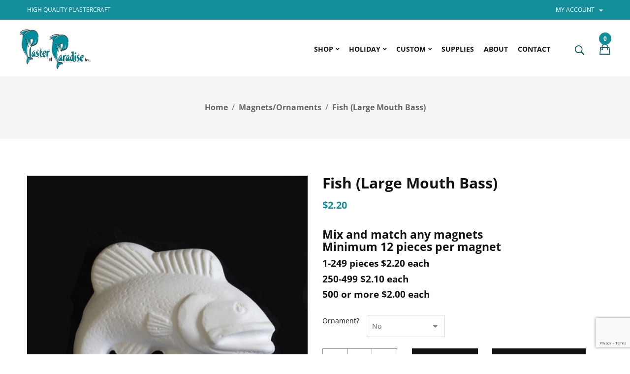

--- FILE ---
content_type: text/html; charset=UTF-8
request_url: https://www.plasterofparadise.com/product/bass-2/
body_size: 21248
content:
<!DOCTYPE html>
<html lang="en-US">
<!--<![endif]-->
<head>
	<meta charset="UTF-8">
	<meta name="viewport" content="width=device-width">
	<link rel="profile" href="http://gmpg.org/xfn/11">
	<link rel="pingback" href="https://www.plasterofparadise.com/xmlrpc.php">
					<script>document.documentElement.className = document.documentElement.className + ' yes-js js_active js'</script>
			<meta name='robots' content='index, follow, max-image-preview:large, max-snippet:-1, max-video-preview:-1' />
	<style>img:is([sizes="auto" i], [sizes^="auto," i]) { contain-intrinsic-size: 3000px 1500px }</style>
	
	<!-- This site is optimized with the Yoast SEO plugin v26.7 - https://yoast.com/wordpress/plugins/seo/ -->
	<title>Fish (Large Mouth Bass) - Plaster of Paradise</title>
	<link rel="canonical" href="https://www.plasterofparadise.com/product/bass-2/" />
	<meta property="og:locale" content="en_US" />
	<meta property="og:type" content="article" />
	<meta property="og:title" content="Fish (Large Mouth Bass) - Plaster of Paradise" />
	<meta property="og:description" content="Mix and match any magnets Minimum 12 pieces per magnet 1-249 pieces $2.20 each 250-499 $2.10 each 500 or more $2.00 each" />
	<meta property="og:url" content="https://www.plasterofparadise.com/product/bass-2/" />
	<meta property="og:site_name" content="Plaster of Paradise" />
	<meta property="article:modified_time" content="2025-06-04T20:50:54+00:00" />
	<meta property="og:image" content="https://www.plasterofparadise.com/wp-content/uploads/2015/10/IMG_031.jpg" />
	<meta property="og:image:width" content="1500" />
	<meta property="og:image:height" content="1500" />
	<meta property="og:image:type" content="image/jpeg" />
	<meta name="twitter:card" content="summary_large_image" />
	<meta name="twitter:label1" content="Est. reading time" />
	<meta name="twitter:data1" content="1 minute" />
	<script type="application/ld+json" class="yoast-schema-graph">{"@context":"https://schema.org","@graph":[{"@type":"WebPage","@id":"https://www.plasterofparadise.com/product/bass-2/","url":"https://www.plasterofparadise.com/product/bass-2/","name":"Fish (Large Mouth Bass) - Plaster of Paradise","isPartOf":{"@id":"https://www.plasterofparadise.com/#website"},"primaryImageOfPage":{"@id":"https://www.plasterofparadise.com/product/bass-2/#primaryimage"},"image":{"@id":"https://www.plasterofparadise.com/product/bass-2/#primaryimage"},"thumbnailUrl":"https://www.plasterofparadise.com/wp-content/uploads/2015/10/IMG_031.jpg","datePublished":"2015-10-07T11:58:20+00:00","dateModified":"2025-06-04T20:50:54+00:00","breadcrumb":{"@id":"https://www.plasterofparadise.com/product/bass-2/#breadcrumb"},"inLanguage":"en-US","potentialAction":[{"@type":"ReadAction","target":["https://www.plasterofparadise.com/product/bass-2/"]}]},{"@type":"ImageObject","inLanguage":"en-US","@id":"https://www.plasterofparadise.com/product/bass-2/#primaryimage","url":"https://www.plasterofparadise.com/wp-content/uploads/2015/10/IMG_031.jpg","contentUrl":"https://www.plasterofparadise.com/wp-content/uploads/2015/10/IMG_031.jpg","width":1500,"height":1500},{"@type":"BreadcrumbList","@id":"https://www.plasterofparadise.com/product/bass-2/#breadcrumb","itemListElement":[{"@type":"ListItem","position":1,"name":"Home","item":"https://www.plasterofparadise.com/"},{"@type":"ListItem","position":2,"name":"Shop","item":"https://www.plasterofparadise.com/shop/"},{"@type":"ListItem","position":3,"name":"Fish (Large Mouth Bass)"}]},{"@type":"WebSite","@id":"https://www.plasterofparadise.com/#website","url":"https://www.plasterofparadise.com/","name":"Plaster of Paradise","description":"Quality Plaster Magnets, Ornaments, Frames &amp; Trinket Boxes","potentialAction":[{"@type":"SearchAction","target":{"@type":"EntryPoint","urlTemplate":"https://www.plasterofparadise.com/?s={search_term_string}"},"query-input":{"@type":"PropertyValueSpecification","valueRequired":true,"valueName":"search_term_string"}}],"inLanguage":"en-US"}]}</script>
	<!-- / Yoast SEO plugin. -->


<link rel='dns-prefetch' href='//code.jquery.com' />
<link rel='dns-prefetch' href='//fonts.googleapis.com' />
<link rel="alternate" type="application/rss+xml" title="Plaster of Paradise &raquo; Feed" href="https://www.plasterofparadise.com/feed/" />
<link rel="alternate" type="application/rss+xml" title="Plaster of Paradise &raquo; Comments Feed" href="https://www.plasterofparadise.com/comments/feed/" />
<script type="text/javascript">
/* <![CDATA[ */
window._wpemojiSettings = {"baseUrl":"https:\/\/s.w.org\/images\/core\/emoji\/16.0.1\/72x72\/","ext":".png","svgUrl":"https:\/\/s.w.org\/images\/core\/emoji\/16.0.1\/svg\/","svgExt":".svg","source":{"concatemoji":"https:\/\/www.plasterofparadise.com\/wp-includes\/js\/wp-emoji-release.min.js?ver=6.8.3"}};
/*! This file is auto-generated */
!function(s,n){var o,i,e;function c(e){try{var t={supportTests:e,timestamp:(new Date).valueOf()};sessionStorage.setItem(o,JSON.stringify(t))}catch(e){}}function p(e,t,n){e.clearRect(0,0,e.canvas.width,e.canvas.height),e.fillText(t,0,0);var t=new Uint32Array(e.getImageData(0,0,e.canvas.width,e.canvas.height).data),a=(e.clearRect(0,0,e.canvas.width,e.canvas.height),e.fillText(n,0,0),new Uint32Array(e.getImageData(0,0,e.canvas.width,e.canvas.height).data));return t.every(function(e,t){return e===a[t]})}function u(e,t){e.clearRect(0,0,e.canvas.width,e.canvas.height),e.fillText(t,0,0);for(var n=e.getImageData(16,16,1,1),a=0;a<n.data.length;a++)if(0!==n.data[a])return!1;return!0}function f(e,t,n,a){switch(t){case"flag":return n(e,"\ud83c\udff3\ufe0f\u200d\u26a7\ufe0f","\ud83c\udff3\ufe0f\u200b\u26a7\ufe0f")?!1:!n(e,"\ud83c\udde8\ud83c\uddf6","\ud83c\udde8\u200b\ud83c\uddf6")&&!n(e,"\ud83c\udff4\udb40\udc67\udb40\udc62\udb40\udc65\udb40\udc6e\udb40\udc67\udb40\udc7f","\ud83c\udff4\u200b\udb40\udc67\u200b\udb40\udc62\u200b\udb40\udc65\u200b\udb40\udc6e\u200b\udb40\udc67\u200b\udb40\udc7f");case"emoji":return!a(e,"\ud83e\udedf")}return!1}function g(e,t,n,a){var r="undefined"!=typeof WorkerGlobalScope&&self instanceof WorkerGlobalScope?new OffscreenCanvas(300,150):s.createElement("canvas"),o=r.getContext("2d",{willReadFrequently:!0}),i=(o.textBaseline="top",o.font="600 32px Arial",{});return e.forEach(function(e){i[e]=t(o,e,n,a)}),i}function t(e){var t=s.createElement("script");t.src=e,t.defer=!0,s.head.appendChild(t)}"undefined"!=typeof Promise&&(o="wpEmojiSettingsSupports",i=["flag","emoji"],n.supports={everything:!0,everythingExceptFlag:!0},e=new Promise(function(e){s.addEventListener("DOMContentLoaded",e,{once:!0})}),new Promise(function(t){var n=function(){try{var e=JSON.parse(sessionStorage.getItem(o));if("object"==typeof e&&"number"==typeof e.timestamp&&(new Date).valueOf()<e.timestamp+604800&&"object"==typeof e.supportTests)return e.supportTests}catch(e){}return null}();if(!n){if("undefined"!=typeof Worker&&"undefined"!=typeof OffscreenCanvas&&"undefined"!=typeof URL&&URL.createObjectURL&&"undefined"!=typeof Blob)try{var e="postMessage("+g.toString()+"("+[JSON.stringify(i),f.toString(),p.toString(),u.toString()].join(",")+"));",a=new Blob([e],{type:"text/javascript"}),r=new Worker(URL.createObjectURL(a),{name:"wpTestEmojiSupports"});return void(r.onmessage=function(e){c(n=e.data),r.terminate(),t(n)})}catch(e){}c(n=g(i,f,p,u))}t(n)}).then(function(e){for(var t in e)n.supports[t]=e[t],n.supports.everything=n.supports.everything&&n.supports[t],"flag"!==t&&(n.supports.everythingExceptFlag=n.supports.everythingExceptFlag&&n.supports[t]);n.supports.everythingExceptFlag=n.supports.everythingExceptFlag&&!n.supports.flag,n.DOMReady=!1,n.readyCallback=function(){n.DOMReady=!0}}).then(function(){return e}).then(function(){var e;n.supports.everything||(n.readyCallback(),(e=n.source||{}).concatemoji?t(e.concatemoji):e.wpemoji&&e.twemoji&&(t(e.twemoji),t(e.wpemoji)))}))}((window,document),window._wpemojiSettings);
/* ]]> */
</script>
<link rel='stylesheet' id='stripe-main-styles-css' href='https://www.plasterofparadise.com/wp-content/mu-plugins/vendor/godaddy/mwc-core/assets/css/stripe-settings.css' type='text/css' media='all' />
<style id='wp-emoji-styles-inline-css' type='text/css'>

	img.wp-smiley, img.emoji {
		display: inline !important;
		border: none !important;
		box-shadow: none !important;
		height: 1em !important;
		width: 1em !important;
		margin: 0 0.07em !important;
		vertical-align: -0.1em !important;
		background: none !important;
		padding: 0 !important;
	}
</style>
<link rel='stylesheet' id='wp-block-library-css' href='https://www.plasterofparadise.com/wp-includes/css/dist/block-library/style.min.css?ver=6.8.3' type='text/css' media='all' />
<style id='classic-theme-styles-inline-css' type='text/css'>
/*! This file is auto-generated */
.wp-block-button__link{color:#fff;background-color:#32373c;border-radius:9999px;box-shadow:none;text-decoration:none;padding:calc(.667em + 2px) calc(1.333em + 2px);font-size:1.125em}.wp-block-file__button{background:#32373c;color:#fff;text-decoration:none}
</style>
<link rel='stylesheet' id='jquery-selectBox-css' href='https://www.plasterofparadise.com/wp-content/plugins/yith-woocommerce-wishlist/assets/css/jquery.selectBox.css?ver=1.2.0' type='text/css' media='all' />
<link rel='stylesheet' id='woocommerce_prettyPhoto_css-css' href='//www.plasterofparadise.com/wp-content/plugins/woocommerce/assets/css/prettyPhoto.css?ver=3.1.6' type='text/css' media='all' />
<link rel='stylesheet' id='yith-wcwl-main-css' href='https://www.plasterofparadise.com/wp-content/plugins/yith-woocommerce-wishlist/assets/css/style.css?ver=4.11.0' type='text/css' media='all' />
<style id='yith-wcwl-main-inline-css' type='text/css'>
 :root { --color-add-to-wishlist-background: #333333; --color-add-to-wishlist-text: #FFFFFF; --color-add-to-wishlist-border: #333333; --color-add-to-wishlist-background-hover: #333333; --color-add-to-wishlist-text-hover: #FFFFFF; --color-add-to-wishlist-border-hover: #333333; --rounded-corners-radius: 16px; --color-add-to-cart-background: #333333; --color-add-to-cart-text: #FFFFFF; --color-add-to-cart-border: #333333; --color-add-to-cart-background-hover: #4F4F4F; --color-add-to-cart-text-hover: #FFFFFF; --color-add-to-cart-border-hover: #4F4F4F; --add-to-cart-rounded-corners-radius: 16px; --color-button-style-1-background: #333333; --color-button-style-1-text: #FFFFFF; --color-button-style-1-border: #333333; --color-button-style-1-background-hover: #4F4F4F; --color-button-style-1-text-hover: #FFFFFF; --color-button-style-1-border-hover: #4F4F4F; --color-button-style-2-background: #333333; --color-button-style-2-text: #FFFFFF; --color-button-style-2-border: #333333; --color-button-style-2-background-hover: #4F4F4F; --color-button-style-2-text-hover: #FFFFFF; --color-button-style-2-border-hover: #4F4F4F; --color-wishlist-table-background: #FFFFFF; --color-wishlist-table-text: #6d6c6c; --color-wishlist-table-border: #FFFFFF; --color-headers-background: #F4F4F4; --color-share-button-color: #FFFFFF; --color-share-button-color-hover: #FFFFFF; --color-fb-button-background: #39599E; --color-fb-button-background-hover: #595A5A; --color-tw-button-background: #45AFE2; --color-tw-button-background-hover: #595A5A; --color-pr-button-background: #AB2E31; --color-pr-button-background-hover: #595A5A; --color-em-button-background: #FBB102; --color-em-button-background-hover: #595A5A; --color-wa-button-background: #00A901; --color-wa-button-background-hover: #595A5A; --feedback-duration: 3s } 
 :root { --color-add-to-wishlist-background: #333333; --color-add-to-wishlist-text: #FFFFFF; --color-add-to-wishlist-border: #333333; --color-add-to-wishlist-background-hover: #333333; --color-add-to-wishlist-text-hover: #FFFFFF; --color-add-to-wishlist-border-hover: #333333; --rounded-corners-radius: 16px; --color-add-to-cart-background: #333333; --color-add-to-cart-text: #FFFFFF; --color-add-to-cart-border: #333333; --color-add-to-cart-background-hover: #4F4F4F; --color-add-to-cart-text-hover: #FFFFFF; --color-add-to-cart-border-hover: #4F4F4F; --add-to-cart-rounded-corners-radius: 16px; --color-button-style-1-background: #333333; --color-button-style-1-text: #FFFFFF; --color-button-style-1-border: #333333; --color-button-style-1-background-hover: #4F4F4F; --color-button-style-1-text-hover: #FFFFFF; --color-button-style-1-border-hover: #4F4F4F; --color-button-style-2-background: #333333; --color-button-style-2-text: #FFFFFF; --color-button-style-2-border: #333333; --color-button-style-2-background-hover: #4F4F4F; --color-button-style-2-text-hover: #FFFFFF; --color-button-style-2-border-hover: #4F4F4F; --color-wishlist-table-background: #FFFFFF; --color-wishlist-table-text: #6d6c6c; --color-wishlist-table-border: #FFFFFF; --color-headers-background: #F4F4F4; --color-share-button-color: #FFFFFF; --color-share-button-color-hover: #FFFFFF; --color-fb-button-background: #39599E; --color-fb-button-background-hover: #595A5A; --color-tw-button-background: #45AFE2; --color-tw-button-background-hover: #595A5A; --color-pr-button-background: #AB2E31; --color-pr-button-background-hover: #595A5A; --color-em-button-background: #FBB102; --color-em-button-background-hover: #595A5A; --color-wa-button-background: #00A901; --color-wa-button-background-hover: #595A5A; --feedback-duration: 3s } 
</style>
<style id='global-styles-inline-css' type='text/css'>
:root{--wp--preset--aspect-ratio--square: 1;--wp--preset--aspect-ratio--4-3: 4/3;--wp--preset--aspect-ratio--3-4: 3/4;--wp--preset--aspect-ratio--3-2: 3/2;--wp--preset--aspect-ratio--2-3: 2/3;--wp--preset--aspect-ratio--16-9: 16/9;--wp--preset--aspect-ratio--9-16: 9/16;--wp--preset--color--black: #000000;--wp--preset--color--cyan-bluish-gray: #abb8c3;--wp--preset--color--white: #ffffff;--wp--preset--color--pale-pink: #f78da7;--wp--preset--color--vivid-red: #cf2e2e;--wp--preset--color--luminous-vivid-orange: #ff6900;--wp--preset--color--luminous-vivid-amber: #fcb900;--wp--preset--color--light-green-cyan: #7bdcb5;--wp--preset--color--vivid-green-cyan: #00d084;--wp--preset--color--pale-cyan-blue: #8ed1fc;--wp--preset--color--vivid-cyan-blue: #0693e3;--wp--preset--color--vivid-purple: #9b51e0;--wp--preset--gradient--vivid-cyan-blue-to-vivid-purple: linear-gradient(135deg,rgba(6,147,227,1) 0%,rgb(155,81,224) 100%);--wp--preset--gradient--light-green-cyan-to-vivid-green-cyan: linear-gradient(135deg,rgb(122,220,180) 0%,rgb(0,208,130) 100%);--wp--preset--gradient--luminous-vivid-amber-to-luminous-vivid-orange: linear-gradient(135deg,rgba(252,185,0,1) 0%,rgba(255,105,0,1) 100%);--wp--preset--gradient--luminous-vivid-orange-to-vivid-red: linear-gradient(135deg,rgba(255,105,0,1) 0%,rgb(207,46,46) 100%);--wp--preset--gradient--very-light-gray-to-cyan-bluish-gray: linear-gradient(135deg,rgb(238,238,238) 0%,rgb(169,184,195) 100%);--wp--preset--gradient--cool-to-warm-spectrum: linear-gradient(135deg,rgb(74,234,220) 0%,rgb(151,120,209) 20%,rgb(207,42,186) 40%,rgb(238,44,130) 60%,rgb(251,105,98) 80%,rgb(254,248,76) 100%);--wp--preset--gradient--blush-light-purple: linear-gradient(135deg,rgb(255,206,236) 0%,rgb(152,150,240) 100%);--wp--preset--gradient--blush-bordeaux: linear-gradient(135deg,rgb(254,205,165) 0%,rgb(254,45,45) 50%,rgb(107,0,62) 100%);--wp--preset--gradient--luminous-dusk: linear-gradient(135deg,rgb(255,203,112) 0%,rgb(199,81,192) 50%,rgb(65,88,208) 100%);--wp--preset--gradient--pale-ocean: linear-gradient(135deg,rgb(255,245,203) 0%,rgb(182,227,212) 50%,rgb(51,167,181) 100%);--wp--preset--gradient--electric-grass: linear-gradient(135deg,rgb(202,248,128) 0%,rgb(113,206,126) 100%);--wp--preset--gradient--midnight: linear-gradient(135deg,rgb(2,3,129) 0%,rgb(40,116,252) 100%);--wp--preset--font-size--small: 13px;--wp--preset--font-size--medium: 20px;--wp--preset--font-size--large: 36px;--wp--preset--font-size--x-large: 42px;--wp--preset--spacing--20: 0.44rem;--wp--preset--spacing--30: 0.67rem;--wp--preset--spacing--40: 1rem;--wp--preset--spacing--50: 1.5rem;--wp--preset--spacing--60: 2.25rem;--wp--preset--spacing--70: 3.38rem;--wp--preset--spacing--80: 5.06rem;--wp--preset--shadow--natural: 6px 6px 9px rgba(0, 0, 0, 0.2);--wp--preset--shadow--deep: 12px 12px 50px rgba(0, 0, 0, 0.4);--wp--preset--shadow--sharp: 6px 6px 0px rgba(0, 0, 0, 0.2);--wp--preset--shadow--outlined: 6px 6px 0px -3px rgba(255, 255, 255, 1), 6px 6px rgba(0, 0, 0, 1);--wp--preset--shadow--crisp: 6px 6px 0px rgba(0, 0, 0, 1);}:where(.is-layout-flex){gap: 0.5em;}:where(.is-layout-grid){gap: 0.5em;}body .is-layout-flex{display: flex;}.is-layout-flex{flex-wrap: wrap;align-items: center;}.is-layout-flex > :is(*, div){margin: 0;}body .is-layout-grid{display: grid;}.is-layout-grid > :is(*, div){margin: 0;}:where(.wp-block-columns.is-layout-flex){gap: 2em;}:where(.wp-block-columns.is-layout-grid){gap: 2em;}:where(.wp-block-post-template.is-layout-flex){gap: 1.25em;}:where(.wp-block-post-template.is-layout-grid){gap: 1.25em;}.has-black-color{color: var(--wp--preset--color--black) !important;}.has-cyan-bluish-gray-color{color: var(--wp--preset--color--cyan-bluish-gray) !important;}.has-white-color{color: var(--wp--preset--color--white) !important;}.has-pale-pink-color{color: var(--wp--preset--color--pale-pink) !important;}.has-vivid-red-color{color: var(--wp--preset--color--vivid-red) !important;}.has-luminous-vivid-orange-color{color: var(--wp--preset--color--luminous-vivid-orange) !important;}.has-luminous-vivid-amber-color{color: var(--wp--preset--color--luminous-vivid-amber) !important;}.has-light-green-cyan-color{color: var(--wp--preset--color--light-green-cyan) !important;}.has-vivid-green-cyan-color{color: var(--wp--preset--color--vivid-green-cyan) !important;}.has-pale-cyan-blue-color{color: var(--wp--preset--color--pale-cyan-blue) !important;}.has-vivid-cyan-blue-color{color: var(--wp--preset--color--vivid-cyan-blue) !important;}.has-vivid-purple-color{color: var(--wp--preset--color--vivid-purple) !important;}.has-black-background-color{background-color: var(--wp--preset--color--black) !important;}.has-cyan-bluish-gray-background-color{background-color: var(--wp--preset--color--cyan-bluish-gray) !important;}.has-white-background-color{background-color: var(--wp--preset--color--white) !important;}.has-pale-pink-background-color{background-color: var(--wp--preset--color--pale-pink) !important;}.has-vivid-red-background-color{background-color: var(--wp--preset--color--vivid-red) !important;}.has-luminous-vivid-orange-background-color{background-color: var(--wp--preset--color--luminous-vivid-orange) !important;}.has-luminous-vivid-amber-background-color{background-color: var(--wp--preset--color--luminous-vivid-amber) !important;}.has-light-green-cyan-background-color{background-color: var(--wp--preset--color--light-green-cyan) !important;}.has-vivid-green-cyan-background-color{background-color: var(--wp--preset--color--vivid-green-cyan) !important;}.has-pale-cyan-blue-background-color{background-color: var(--wp--preset--color--pale-cyan-blue) !important;}.has-vivid-cyan-blue-background-color{background-color: var(--wp--preset--color--vivid-cyan-blue) !important;}.has-vivid-purple-background-color{background-color: var(--wp--preset--color--vivid-purple) !important;}.has-black-border-color{border-color: var(--wp--preset--color--black) !important;}.has-cyan-bluish-gray-border-color{border-color: var(--wp--preset--color--cyan-bluish-gray) !important;}.has-white-border-color{border-color: var(--wp--preset--color--white) !important;}.has-pale-pink-border-color{border-color: var(--wp--preset--color--pale-pink) !important;}.has-vivid-red-border-color{border-color: var(--wp--preset--color--vivid-red) !important;}.has-luminous-vivid-orange-border-color{border-color: var(--wp--preset--color--luminous-vivid-orange) !important;}.has-luminous-vivid-amber-border-color{border-color: var(--wp--preset--color--luminous-vivid-amber) !important;}.has-light-green-cyan-border-color{border-color: var(--wp--preset--color--light-green-cyan) !important;}.has-vivid-green-cyan-border-color{border-color: var(--wp--preset--color--vivid-green-cyan) !important;}.has-pale-cyan-blue-border-color{border-color: var(--wp--preset--color--pale-cyan-blue) !important;}.has-vivid-cyan-blue-border-color{border-color: var(--wp--preset--color--vivid-cyan-blue) !important;}.has-vivid-purple-border-color{border-color: var(--wp--preset--color--vivid-purple) !important;}.has-vivid-cyan-blue-to-vivid-purple-gradient-background{background: var(--wp--preset--gradient--vivid-cyan-blue-to-vivid-purple) !important;}.has-light-green-cyan-to-vivid-green-cyan-gradient-background{background: var(--wp--preset--gradient--light-green-cyan-to-vivid-green-cyan) !important;}.has-luminous-vivid-amber-to-luminous-vivid-orange-gradient-background{background: var(--wp--preset--gradient--luminous-vivid-amber-to-luminous-vivid-orange) !important;}.has-luminous-vivid-orange-to-vivid-red-gradient-background{background: var(--wp--preset--gradient--luminous-vivid-orange-to-vivid-red) !important;}.has-very-light-gray-to-cyan-bluish-gray-gradient-background{background: var(--wp--preset--gradient--very-light-gray-to-cyan-bluish-gray) !important;}.has-cool-to-warm-spectrum-gradient-background{background: var(--wp--preset--gradient--cool-to-warm-spectrum) !important;}.has-blush-light-purple-gradient-background{background: var(--wp--preset--gradient--blush-light-purple) !important;}.has-blush-bordeaux-gradient-background{background: var(--wp--preset--gradient--blush-bordeaux) !important;}.has-luminous-dusk-gradient-background{background: var(--wp--preset--gradient--luminous-dusk) !important;}.has-pale-ocean-gradient-background{background: var(--wp--preset--gradient--pale-ocean) !important;}.has-electric-grass-gradient-background{background: var(--wp--preset--gradient--electric-grass) !important;}.has-midnight-gradient-background{background: var(--wp--preset--gradient--midnight) !important;}.has-small-font-size{font-size: var(--wp--preset--font-size--small) !important;}.has-medium-font-size{font-size: var(--wp--preset--font-size--medium) !important;}.has-large-font-size{font-size: var(--wp--preset--font-size--large) !important;}.has-x-large-font-size{font-size: var(--wp--preset--font-size--x-large) !important;}
:where(.wp-block-post-template.is-layout-flex){gap: 1.25em;}:where(.wp-block-post-template.is-layout-grid){gap: 1.25em;}
:where(.wp-block-columns.is-layout-flex){gap: 2em;}:where(.wp-block-columns.is-layout-grid){gap: 2em;}
:root :where(.wp-block-pullquote){font-size: 1.5em;line-height: 1.6;}
</style>
<link rel='stylesheet' id='contact-form-7-css' href='https://www.plasterofparadise.com/wp-content/plugins/contact-form-7/includes/css/styles.css?ver=6.1.4' type='text/css' media='all' />
<style id='woocommerce-inline-inline-css' type='text/css'>
.woocommerce form .form-row .required { visibility: visible; }
</style>
<link rel='stylesheet' id='bwp_lookbook_css-css' href='https://www.plasterofparadise.com/wp-content/plugins/wpbingo/assets/css/bwp_lookbook.css?ver=6.8.3' type='text/css' media='all' />
<link rel='stylesheet' id='dashicons-css' href='https://www.plasterofparadise.com/wp-includes/css/dashicons.min.css?ver=6.8.3' type='text/css' media='all' />
<style id='dashicons-inline-css' type='text/css'>
[data-font="Dashicons"]:before {font-family: 'Dashicons' !important;content: attr(data-icon) !important;speak: none !important;font-weight: normal !important;font-variant: normal !important;text-transform: none !important;line-height: 1 !important;font-style: normal !important;-webkit-font-smoothing: antialiased !important;-moz-osx-font-smoothing: grayscale !important;}
</style>
<link rel='stylesheet' id='woocommerce-addons-css-css' href='https://www.plasterofparadise.com/wp-content/plugins/woocommerce-product-addons/assets/css/frontend.css?ver=4.2.0' type='text/css' media='all' />
<link rel='stylesheet' id='wp-components-css' href='https://www.plasterofparadise.com/wp-includes/css/dist/components/style.min.css?ver=6.8.3' type='text/css' media='all' />
<link rel='stylesheet' id='godaddy-styles-css' href='https://www.plasterofparadise.com/wp-content/mu-plugins/vendor/wpex/godaddy-launch/includes/Dependencies/GoDaddy/Styles/build/latest.css?ver=2.0.2' type='text/css' media='all' />
<link rel='stylesheet' id='yith_wcbm_badge_style-css' href='https://www.plasterofparadise.com/wp-content/plugins/yith-woocommerce-badges-management/assets/css/frontend.css?ver=3.21.0' type='text/css' media='all' />
<style id='yith_wcbm_badge_style-inline-css' type='text/css'>
.yith-wcbm-badge.yith-wcbm-badge-text.yith-wcbm-badge-2732 {
				top: 0; left: 50%; 
				
				-ms-transform: translateX(-50%); 
				-webkit-transform: translateX(-50%); 
				transform: translateX(-50%);
				padding: 0px 0px 0px 0px;
				background-color:#ef735f; border-radius: 0px 0px 0px 0px; width:auto; height:25px;
			}
</style>
<link rel='stylesheet' id='yith-gfont-open-sans-css' href='https://www.plasterofparadise.com/wp-content/plugins/yith-woocommerce-badges-management/assets/fonts/open-sans/style.css?ver=3.21.0' type='text/css' media='all' />
<link rel='stylesheet' id='favou-fonts-css' href='https://fonts.googleapis.com/css?family=Open%2BSans%3A300%2C400%2C600%2C700%7CLora%3A400%2C700&#038;subset=latin%2Clatin-ext' type='text/css' media='all' />
<link rel='stylesheet' id='favou-style-css' href='https://www.plasterofparadise.com/wp-content/themes/favou-child/style.css?ver=6.8.3' type='text/css' media='all' />
<!--[if lt IE 9]>
<link rel='stylesheet' id='favou-ie-css' href='https://www.plasterofparadise.com/wp-content/themes/favou/css/ie.css?ver=20131205' type='text/css' media='all' />
<![endif]-->
<link rel='stylesheet' id='bootstrap-css' href='https://www.plasterofparadise.com/wp-content/themes/favou/css/bootstrap.css?ver=6.8.3' type='text/css' media='all' />
<link rel='stylesheet' id='fancybox-css' href='https://www.plasterofparadise.com/wp-content/themes/favou/css/jquery.fancybox.css' type='text/css' media='all' />
<link rel='stylesheet' id='mmenu-all-css' href='https://www.plasterofparadise.com/wp-content/themes/favou/css/jquery.mmenu.all.css?ver=6.8.3' type='text/css' media='all' />
<link rel='stylesheet' id='slick-css' href='https://www.plasterofparadise.com/wp-content/themes/favou/css/slick/slick.css' type='text/css' media='all' />
<link rel='stylesheet' id='font-awesome-css' href='https://www.plasterofparadise.com/wp-content/themes/favou/css/font-awesome.css?ver=6.8.3' type='text/css' media='all' />
<style id='font-awesome-inline-css' type='text/css'>
[data-font="FontAwesome"]:before {font-family: 'FontAwesome' !important;content: attr(data-icon) !important;speak: none !important;font-weight: normal !important;font-variant: normal !important;text-transform: none !important;line-height: 1 !important;font-style: normal !important;-webkit-font-smoothing: antialiased !important;-moz-osx-font-smoothing: grayscale !important;}
</style>
<link rel='stylesheet' id='materia-css' href='https://www.plasterofparadise.com/wp-content/themes/favou/css/materia.css?ver=6.8.3' type='text/css' media='all' />
<link rel='stylesheet' id='icofont-css' href='https://www.plasterofparadise.com/wp-content/themes/favou/css/icofont.css?ver=6.8.3' type='text/css' media='all' />
<link rel='stylesheet' id='animate-css' href='https://www.plasterofparadise.com/wp-content/themes/favou/css/animate.css?ver=6.8.3' type='text/css' media='all' />
<link rel='stylesheet' id='ionicons-css' href='https://www.plasterofparadise.com/wp-content/themes/favou/css/ionicons.css?ver=6.8.3' type='text/css' media='all' />
<link rel='stylesheet' id='simple-line-icons-css' href='https://www.plasterofparadise.com/wp-content/themes/favou/css/simple-line-icons.css?ver=6.8.3' type='text/css' media='all' />
<link rel='stylesheet' id='favou-style-template-css' href='https://www.plasterofparadise.com/wp-content/themes/favou/css/template.css?ver=6.8.3' type='text/css' media='all' />
<style id='favou-style-template-inline-css' type='text/css'>
.product_title		{font-family:	Open Sans ;font-size:	14px;font-weight:400;}
</style>
<link rel='stylesheet' id='bwp_woocommerce_filter_products-css' href='https://www.plasterofparadise.com/wp-content/plugins/wpbingo/assets/css/bwp_ajax_filter.css?ver=6.8.3' type='text/css' media='all' />
<link rel='stylesheet' id='woo_discount_pro_style-css' href='https://www.plasterofparadise.com/wp-content/plugins/woo-discount-rules-pro/Assets/Css/awdr_style.css?ver=2.6.2' type='text/css' media='all' />
<link rel='stylesheet' id='styles-child-css' href='https://www.plasterofparadise.com/wp-content/themes/favou-child/style.css?ver=6.8.3' type='text/css' media='all' />
<script type="text/template" id="tmpl-variation-template">
	<div class="woocommerce-variation-description">{{{ data.variation.variation_description }}}</div>
	<div class="woocommerce-variation-price">{{{ data.variation.price_html }}}</div>
	<div class="woocommerce-variation-availability">{{{ data.variation.availability_html }}}</div>
</script>
<script type="text/template" id="tmpl-unavailable-variation-template">
	<p role="alert">Sorry, this product is unavailable. Please choose a different combination.</p>
</script>
<script type="text/javascript" src="https://www.plasterofparadise.com/wp-includes/js/jquery/jquery.min.js?ver=3.7.1" id="jquery-core-js"></script>
<script type="text/javascript" src="https://www.plasterofparadise.com/wp-includes/js/jquery/jquery-migrate.min.js?ver=3.4.1" id="jquery-migrate-js"></script>
<script type="text/javascript" src="https://www.plasterofparadise.com/wp-content/plugins/woocommerce/assets/js/jquery-blockui/jquery.blockUI.min.js?ver=2.7.0-wc.10.4.3" id="wc-jquery-blockui-js" data-wp-strategy="defer"></script>
<script type="text/javascript" id="wc-add-to-cart-js-extra">
/* <![CDATA[ */
var wc_add_to_cart_params = {"ajax_url":"\/wp-admin\/admin-ajax.php","wc_ajax_url":"\/?wc-ajax=%%endpoint%%","i18n_view_cart":"View cart","cart_url":"https:\/\/www.plasterofparadise.com\/cart\/","is_cart":"","cart_redirect_after_add":"no"};
/* ]]> */
</script>
<script type="text/javascript" src="https://www.plasterofparadise.com/wp-content/plugins/woocommerce/assets/js/frontend/add-to-cart.min.js?ver=10.4.3" id="wc-add-to-cart-js" data-wp-strategy="defer"></script>
<script type="text/javascript" id="wc-single-product-js-extra">
/* <![CDATA[ */
var wc_single_product_params = {"i18n_required_rating_text":"Please select a rating","i18n_rating_options":["1 of 5 stars","2 of 5 stars","3 of 5 stars","4 of 5 stars","5 of 5 stars"],"i18n_product_gallery_trigger_text":"View full-screen image gallery","review_rating_required":"yes","flexslider":{"rtl":false,"animation":"slide","smoothHeight":true,"directionNav":false,"controlNav":"thumbnails","slideshow":false,"animationSpeed":500,"animationLoop":false,"allowOneSlide":false},"zoom_enabled":"","zoom_options":[],"photoswipe_enabled":"","photoswipe_options":{"shareEl":false,"closeOnScroll":false,"history":false,"hideAnimationDuration":0,"showAnimationDuration":0},"flexslider_enabled":""};
/* ]]> */
</script>
<script type="text/javascript" src="https://www.plasterofparadise.com/wp-content/plugins/woocommerce/assets/js/frontend/single-product.min.js?ver=10.4.3" id="wc-single-product-js" defer="defer" data-wp-strategy="defer"></script>
<script type="text/javascript" src="https://www.plasterofparadise.com/wp-content/plugins/woocommerce/assets/js/js-cookie/js.cookie.min.js?ver=2.1.4-wc.10.4.3" id="wc-js-cookie-js" defer="defer" data-wp-strategy="defer"></script>
<script type="text/javascript" id="woocommerce-js-extra">
/* <![CDATA[ */
var woocommerce_params = {"ajax_url":"\/wp-admin\/admin-ajax.php","wc_ajax_url":"\/?wc-ajax=%%endpoint%%","i18n_password_show":"Show password","i18n_password_hide":"Hide password"};
/* ]]> */
</script>
<script type="text/javascript" src="https://www.plasterofparadise.com/wp-content/plugins/woocommerce/assets/js/frontend/woocommerce.min.js?ver=10.4.3" id="woocommerce-js" defer="defer" data-wp-strategy="defer"></script>
<script type="text/javascript" src="https://www.plasterofparadise.com/wp-content/plugins/woocommerce/assets/js/dompurify/purify.min.js?ver=10.4.3" id="wc-dompurify-js" defer="defer" data-wp-strategy="defer"></script>
<script type="text/javascript" src="https://www.plasterofparadise.com/wp-content/plugins/woocommerce/assets/js/jquery-tiptip/jquery.tipTip.min.js?ver=10.4.3" id="wc-jquery-tiptip-js" defer="defer" data-wp-strategy="defer"></script>
<script type="text/javascript" src="https://www.plasterofparadise.com/wp-content/plugins/js_composer/assets/js/vendors/woocommerce-add-to-cart.js?ver=6.10.0" id="vc_woocommerce-add-to-cart-js-js"></script>
<script type="text/javascript" src="https://www.plasterofparadise.com/wp-includes/js/underscore.min.js?ver=1.13.7" id="underscore-js"></script>
<script type="text/javascript" id="wp-util-js-extra">
/* <![CDATA[ */
var _wpUtilSettings = {"ajax":{"url":"\/wp-admin\/admin-ajax.php"}};
/* ]]> */
</script>
<script type="text/javascript" src="https://www.plasterofparadise.com/wp-includes/js/wp-util.min.js?ver=6.8.3" id="wp-util-js"></script>
<script type="text/javascript" id="wc-add-to-cart-variation-js-extra">
/* <![CDATA[ */
var wc_add_to_cart_variation_params = {"wc_ajax_url":"\/?wc-ajax=%%endpoint%%","i18n_no_matching_variations_text":"Sorry, no products matched your selection. Please choose a different combination.","i18n_make_a_selection_text":"Please select some product options before adding this product to your cart.","i18n_unavailable_text":"Sorry, this product is unavailable. Please choose a different combination.","i18n_reset_alert_text":"Your selection has been reset. Please select some product options before adding this product to your cart."};
/* ]]> */
</script>
<script type="text/javascript" src="https://www.plasterofparadise.com/wp-content/plugins/woocommerce/assets/js/frontend/add-to-cart-variation.min.js?ver=10.4.3" id="wc-add-to-cart-variation-js" defer="defer" data-wp-strategy="defer"></script>
<script type="text/javascript" src="https://code.jquery.com/ui/1.12.1/jquery-ui.js?ver=6.8.3" id="jquery_ui-js"></script>
<link rel="https://api.w.org/" href="https://www.plasterofparadise.com/wp-json/" /><link rel="alternate" title="JSON" type="application/json" href="https://www.plasterofparadise.com/wp-json/wp/v2/product/170" /><link rel="EditURI" type="application/rsd+xml" title="RSD" href="https://www.plasterofparadise.com/xmlrpc.php?rsd" />
<link rel='shortlink' href='https://www.plasterofparadise.com/?p=170' />
<link rel="alternate" title="oEmbed (JSON)" type="application/json+oembed" href="https://www.plasterofparadise.com/wp-json/oembed/1.0/embed?url=https%3A%2F%2Fwww.plasterofparadise.com%2Fproduct%2Fbass-2%2F" />
<link rel="alternate" title="oEmbed (XML)" type="text/xml+oembed" href="https://www.plasterofparadise.com/wp-json/oembed/1.0/embed?url=https%3A%2F%2Fwww.plasterofparadise.com%2Fproduct%2Fbass-2%2F&#038;format=xml" />
<meta name="generator" content="Redux 4.5.10" />	<noscript><style>.woocommerce-product-gallery{ opacity: 1 !important; }</style></noscript>
	<style type="text/css">.recentcomments a{display:inline !important;padding:0 !important;margin:0 !important;}</style><meta name="generator" content="Powered by WPBakery Page Builder - drag and drop page builder for WordPress."/>
<link rel="icon" href="https://www.plasterofparadise.com/wp-content/uploads/2021/02/cropped-pop-favicon-32x32.png" sizes="32x32" />
<link rel="icon" href="https://www.plasterofparadise.com/wp-content/uploads/2021/02/cropped-pop-favicon-192x192.png" sizes="192x192" />
<link rel="apple-touch-icon" href="https://www.plasterofparadise.com/wp-content/uploads/2021/02/cropped-pop-favicon-180x180.png" />
<meta name="msapplication-TileImage" content="https://www.plasterofparadise.com/wp-content/uploads/2021/02/cropped-pop-favicon-270x270.png" />
		<style type="text/css" id="wp-custom-css">
			/*-- New badge --*/

.yith-wcbm-badge.yith-wcbm-badge-text.yith-wcbm-badge-2732 {
	width: 100%;
}

/*-- Category page images --*/

img.attachment-shop_catalog.size-shop_catalog.wp-post-image {
	width: 195px;
	height: 212px;
	object-fit: cover;
}

.products-list.grid .product-wapper {
	width: 195px;
}

.products-list.grid .product-wapper .products-content h3.product-title {

 white-space: pre-wrap; /* CSS3 */    
    white-space: -moz-pre-wrap; /* Mozilla, since 1999 */
    white-space: -pre-wrap; /* Opera 4-6 */    
    white-space: -o-pre-wrap; /* Opera 7 */    
    word-wrap: break-word; /* Internet Explorer 5.5+ */

}	
/*-- Delete duplicate price --*/

del [aria-hidden="true"] {
	display: none;
}

/*-- Storewide notice --*/

.woocommerce-store-notice.demo_store { 
	background: rgba(12,84,92,.75);
	border: none;
	color: #ffffff;
	font-size: 1.25em;
	font-weight: 600;
	padding: .25em 0;
}

.woocommerce-store-notice__dismiss-link {
	color: #ffffff;
	text-decoration: underline;
}

.woocommerce-store-notice__dismiss-link:hover{
	color: #ffffff;
	text-decoration: none;
}


/*-- Wishlist flow styling --*/

.products-list.grid .product-wapper .product-button .yith-wcwl-add-to-wishlist {
	background: #148e9b
}

.products-list.grid .product-wapper .product-button .yith-wcwl-add-to-wishlist:hover {
	background: #0e626b;
}

.single-product .bwp-single-info .yith-wcwl-add-to-wishlist .yith-wcwl-wishlistexistsbrowse {
	color: #ffffff;
}

.single-product .bwp-single-info .yith-wcwl-add-to-wishlist.exists:hover {
	background: black;
}

#yith-wcwl-form .wishlist_table.shop_table tr td a.button {
	height: 50px;
	width: 150px;
	line-height: 50px;
	padding: 0 25px!important;
	display: block!important;
	font-size: 14px;
	font-weight: 600;
	text-transform: none;
	transition: none;
}

#yith-wcwl-form .wishlist_table.shop_table tr td a.button:hover {
	background: #148e9b;
}

table.shop_table.cart > tbody > tr:not(.cart_item) > td {
	text-align: center;
}
 
/*-- Misc theme styles --*/

input.button.next {
	padding: 1rem;
}

ul {
	margin-bottom: 20px;
}

.bwp-header .header-logo img {
	max-height: 80px;
	padding: 0;
	margin: 0;
	top: -10px;
	position: relative;
	box-sizing: content-box
}

.bwp-header.header-v4 .header-content {
	padding: 30px 0 5px;
}

.bwp-header.header-v4 .header-logo {
	padding: 0;
}

.bwp-navigation ul {
	margin-bottom: 0;
}

.bwp-navigation ul>li.level-0>a  {
	font-size: 14px;
	line-height: 0;
	margin: 10px 10px 0;	
}

.slick-slide img {
	width: 100%;
}

.wp-image-5459 {
	max-width: 20px;
	top: -2px;
	position: relative;
}

a:focus,
a:hover {
	color: #0c545c;
}

.page-title.bwp-title {
	background-size: cover;
	background-position: bottom;
}

.breadcrumb, 
.breadcrumb a {
	color: #ffffff;
}

.breadcrumb a:hover {
	color: #ffffff;
	opacity: .80;
}

.bwp-main .page-title h1 {
	color: #ffffff;
}

.products-list.grid .product-wapper .product-button .product-quickview {
	background: #148e9b;
}

.products-list.grid .product-wapper .product-button .product-quickview:hover {
	background: #0e626b;
}

.products-list.grid .product-wapper .product-button .product_type_grouped, .products-list.grid .product-wapper .product-button .add_to_cart_button, .products-list.grid .product-wapper .product-button .product_type_external, .products-list.grid .product-wapper .product-button .read_more, .products-list.grid .product-wapper .product-button .added_to_cart, .products-list.grid .product-wapper .product-button .product_type_variable {
	background: #148e9b;
}

.products-list.grid .product-wapper .product-button .product_type_grouped:hover, .products-list.grid .product-wapper .product-button .add_to_cart_button:hover, .products-list.grid .product-wapper .product-button .product_type_external:hover, .products-list.grid .product-wapper .product-button .read_more:hover, .products-list.grid .product-wapper .product-button .added_to_cart:hover, .products-list.grid .product-wapper .product-button .product_type_variable:hover {
	background: #0e626b;
}

#bwp-footer .footer-logo img {
	max-height: 45px;
}

.bwp-top-bar .display {
	display: none;
}

.wpb_single_image .vc_figure-caption {
	font-size: 1.5em;
	padding: .25em 0 1.25em;
	font-weight: 700;
}

.checkout ul.payment_methods li label {
	padding-left: 0;
}

.checkbox input[type=checkbox] {
	position: relative;
	margin-left: 0;

}

input.button.next {
	border: none;
	background: #000000;
	color: #ffffff;
}

#bwp-topbar.topbar-v2 {
	background: #148e9b;
	color: #ffffff;
	padding: 10px 0;
}

#bwp-topbar.topbar-v2 .block-top-link > .widget .widget-custom-menu .widget-title { 
	color: #ffffff;
}

.bwp-header .header-right {
	padding: 10px 0 0;
}

.fa {
	color: #148e9b;
}

.bwp-widget-banner.layout4 .banner-wrapper-infor {
	border: 1px solid rgba(20, 142, 155, 0.5);
}

.ion {
	color: #0c545c;
}

.bwp-widget-banner.layout4 .banner-wrapper-infor h3.title-banner:before {
	background: #148e9b;
}

.bwp-main .page-title {
	padding: 75px 0;
	margin: 0 0 75px 0;
}

.bwp-top-bar .woocommerce-pagination .current {
	background: #148e9b!important;
}

.woocommerce-pagination > ul li a, .loop-pagination > ul li a, .woocommerce-pagination > ul li span, .loop-pagination > ul li span {
	border: 1px solid #148e9b
}

.back-top i {
	color: #ffffff;
}

.yith-wcbm-badge {
	width: 100%;
	height: auto;
	background-color: #148e9b;
}

#payment .input-radio {
    margin: 5px 5px 0 0;
}

a {
	color: #148e9b;
	transition: all .2s ease-in-out;
}

a:hover {
	color: #0c545c;
}

ol {
	margin-bottom: 1em;
}

.vc_row {
	margin: 0;
}

.content-product-list:hover .slick-arrow.ion-ios-arrow-left {
	left: 10px;
}

.content-product-list:hover .slick-arrow {
	right: 10px;
}

li.mini_cart_item img {
	display: inline-block;
	width: 78px;
	float: left;
	margin-right: 12px;	
}

table.cart td.product-thumbnail img {
	display: inline-block;
	width: 78px;
	margin-right: 12px;	
}

.page-id-5802 input[type=submit],
.page-id-6101 input[type=submit] {
	background: #121212;
	border: none;
	color: #ffffff;
	height: 35px;
	position: relative;
	top: -1px;
	transition: all .2s ease-in-out;
	width: 15%;
}

.page-id-5802 input[type=submit]:hover,
.page-id-6101 input[type=submit]:hover {
	background: #148e9b;
}

.gallery::after {
	content: '';
	clear: both;
	display: table;
}

/*.post-5804,
.post-5798,
.post-5816,
.post-5820 {
	display: none;
}

.single-product .post-5804,
.single-product .post-5798,
.single-product .post-5816,
.single-product .post-5820,
.page-id-5802 .post-5804,
.page-id-5802 .post-5798,
.page-id-5802 .post-5816
.page-id-5802 .post-5820 {
	display: block;
}*/

.footer-copyright .bwp-image a img {
	width: 50%;
}

@media (max-width: 991px) {
	.products-list.grid:not(.slick-carousel) {
		justify-content: center;
	}
}


@media (max-width: 800px) {
	.content-product-list:hover .slick-arrow.ion-ios-arrow-left {
		left: 0;
		right: auto;
	}
	
	.footer-copyright .bwp-image a img {
	width: 40%;
}
	
}

@media (max-width: 480px) {
	li.mini_cart_item img {
		width: 60px!important;
	}
	
	.woocommerce button.button {
		margin: 5px;
		width: 100%;
	}
	
	.page-id-5802 input[type=submit],
	 .page-id-6101 input[type=submit] {
		width: 100%;
		margin: 5px;
	}
	
	.footer-copyright .bwp-image a img {
		display: block;
		margin: 0 auto;
		text-align: center;
		width: 80%;
	}
	
}
 
@media (min-width: 768px) {
.main-archive-product.row .col-lg-3 {
	width: 33.2%;
	}
}

@media (min-width: 1200px) {
.main-archive-product.row .col-lg-3,
	.page-id-5802 .col-lg-3,
		.page-id-6101 .col-lg-3 {
	width: 24.95%;
	}
}		</style>
		<noscript><style> .wpb_animate_when_almost_visible { opacity: 1; }</style></noscript></head>
<body class="wp-singular product-template-default single single-product postid-170 wp-theme-favou wp-child-theme-favou-child theme-favou woocommerce woocommerce-page woocommerce-no-js yith-wcbm-theme-favou bass-2 banners-effect-1 full-layout wpb-js-composer js-comp-ver-6.10.0 vc_responsive">


<div id='page' class="hfeed page-wrapper">
					<h1 class="bwp-title hide"><a href="https://www.plasterofparadise.com/" rel="home">Plaster of Paradise</a></h1>
	<header id='bwp-header' class="bwp-header header-v4">
				<div id="bwp-topbar"  class="hidden-xs topbar-v2">
			<div class="container">
				<div class="inner">
					<div class="row">
						<div class="col-lg-6 col-md-6 col-sm-6 col-xs-7">
															<div class="text">
									High Quality Plastercraft								</div>
													</div>
						<div class="col-lg-6 col-md-6 col-sm-6 col-xs-5 topbar-right">
														<div class="block-top-link pull-right">					
								<aside id="nav_menu-8" class="widget widget_nav_menu"> 
	
		<div class="widget-custom-menu ">
			<h3 class="widget-title">My Account</h3><div class="menu-top-menu-container"><ul id="menu-top-menu" class="menu"><li  class="level-0 menu-item-6164    menu-item menu-item-type-post_type menu-item-object-page  std-menu      " ><a href="https://www.plasterofparadise.com/my-account/"><span class="menu-item-text">My Account</span></a></li>
<li  class="level-0 menu-item-6165    menu-item menu-item-type-post_type menu-item-object-page  std-menu      " ><a href="https://www.plasterofparadise.com/wishlist/"><span class="menu-item-text">Wishlist</span></a></li>
</ul></div> 
		</div> 
		
		</aside>			
							</div>
													</div>
					</div>
				</div>
			</div>	
		</div>
				<div class='header-wrapper '>
			<div class="container">
				<div class='header-content' data-sticky_header="">
					<div class="row">
						<div class="col-lg-3 col-md-3 col-sm-12 col-xs-12 header-logo">
									<div class="wpbingoLogo">
			<a  href="https://www.plasterofparadise.com/">
									<img src="https://www.plasterofparadise.com/wp-content/uploads/2018/10/plaster-paradise-logo.png" alt="Plaster of Paradise"/>
							</a>
		</div> 
							</div>
						<div class="col-lg-9 col-md-9 col-sm-12 col-xs-12 header-right">		
						    							<div class="wpbingoCartTop pull-right">
								<div id="cart" class="dropdown mini-cart top-cart">
	<a class="dropdown-toggle cart-icon" data-toggle="dropdown" data-hover="dropdown" data-delay="0" href="#" title="View your shopping cart">
		<i class="ion ion-bag"></i>
		 <span class="mini-cart-items">0</span>     </a>
	<div class="cart-popup">
		
<div class="cart-icon-big"></div>
<ul class="cart_list product_list_widget ">

	
		<li class="empty">No products in the cart.</li>

	
</ul><!-- end product list -->

	</div>
</div>				        	</div>
								
							<!-- Begin Search -->
														<div class="search-box pull-right">
								<div class="search-toggle"><i class="ion ion-ios-search-strong"></i></div>
							</div>
								
							<!-- End Search -->		
							<div class="wpbingo-menu-mobile pull-right">
								<div class="wpbingo-menu-wrapper">
			<div class="megamenu">
				<nav class="navbar-default">
					<div class="navbar-header">
						<button type="button" id="show-megamenu"  class="navbar-toggle">
							<span>Menu</span>
						</button>
					</div>
					<div  class="bwp-navigation primary-navigation navbar-mega">
						<div class="float-menu">
<nav id="main-navigation" class="std-menu clearfix">
<div class="menu-ar-main-container"><ul id="menu-ar-main" class="menu"><li  class="level-0 menu-item-5384    menu-item menu-item-type-post_type menu-item-object-page menu-item-has-children current_page_parent  std-menu      " ><a href="https://www.plasterofparadise.com/shop/"><span class="menu-item-text">Shop</span></a>
<ul class="sub-menu">
	<li  class="level-1 menu-item-5400    menu-item menu-item-type-taxonomy menu-item-object-product_cat current-product-ancestor current-menu-parent current-product-parent  std-menu      " ><a href="https://www.plasterofparadise.com/product-category/magnetsornaments/">Magnets/Ornaments</a></li>
	<li  class="level-1 menu-item-5849    menu-item menu-item-type-taxonomy menu-item-object-product_cat  std-menu      " ><a href="https://www.plasterofparadise.com/product-category/jellystone-park-products/">Jellystone Park Products</a></li>
	<li  class="level-1 menu-item-6106    menu-item menu-item-type-taxonomy menu-item-object-product_cat  std-menu      " ><a href="https://www.plasterofparadise.com/product-category/koa-products/">KOA Products</a></li>
</ul>
</li>
<li  class="level-0 menu-item-5391    menu-item menu-item-type-taxonomy menu-item-object-product_cat menu-item-has-children  std-menu      " ><a href="https://www.plasterofparadise.com/product-category/holiday/"><span class="menu-item-text">Holiday</span></a>
<ul class="sub-menu">
	<li  class="level-1 menu-item-5392    menu-item menu-item-type-taxonomy menu-item-object-product_cat  std-menu      " ><a href="https://www.plasterofparadise.com/product-category/holiday/4th-of-july/">4th of July</a></li>
	<li  class="level-1 menu-item-5393    menu-item menu-item-type-taxonomy menu-item-object-product_cat  std-menu      " ><a href="https://www.plasterofparadise.com/product-category/holiday/christmashanukah/">Christmas/Hanukkah</a></li>
	<li  class="level-1 menu-item-5394    menu-item menu-item-type-taxonomy menu-item-object-product_cat  std-menu      " ><a href="https://www.plasterofparadise.com/product-category/holiday/easter/">Easter</a></li>
	<li  class="level-1 menu-item-5395    menu-item menu-item-type-taxonomy menu-item-object-product_cat  std-menu      " ><a href="https://www.plasterofparadise.com/product-category/holiday/halloween/">Halloween</a></li>
	<li  class="level-1 menu-item-5396    menu-item menu-item-type-taxonomy menu-item-object-product_cat  std-menu      " ><a href="https://www.plasterofparadise.com/product-category/holiday/st-patricks-day/">St. Patrick&#8217;s Day</a></li>
	<li  class="level-1 menu-item-5397    menu-item menu-item-type-taxonomy menu-item-object-product_cat  std-menu      " ><a href="https://www.plasterofparadise.com/product-category/holiday/thanksgiving/">Thanksgiving</a></li>
	<li  class="level-1 menu-item-5398    menu-item menu-item-type-taxonomy menu-item-object-product_cat  std-menu      " ><a href="https://www.plasterofparadise.com/product-category/holiday/valentines-day/">Valentine&#8217;s Day</a></li>
</ul>
</li>
<li  class="level-0 menu-item-5387    menu-item menu-item-type-taxonomy menu-item-object-product_cat menu-item-has-children  std-menu      " ><a href="https://www.plasterofparadise.com/product-category/custom/"><span class="menu-item-text">Custom</span></a>
<ul class="sub-menu">
	<li  class="level-1 menu-item-5512    menu-item menu-item-type-post_type menu-item-object-page  std-menu      " ><a href="https://www.plasterofparadise.com/custom-work/">Custom Work</a></li>
	<li  class="level-1 menu-item-5389    menu-item menu-item-type-taxonomy menu-item-object-product_cat  std-menu      " ><a href="https://www.plasterofparadise.com/product-category/custom/custom-magnets/">Custom Magnets</a></li>
</ul>
</li>
<li  class="level-0 menu-item-5429    menu-item menu-item-type-taxonomy menu-item-object-product_cat  std-menu      " ><a href="https://www.plasterofparadise.com/product-category/supplies/"><span class="menu-item-text">Supplies</span></a></li>
<li  class="level-0 menu-item-5381    menu-item menu-item-type-post_type menu-item-object-page  std-menu      " ><a href="https://www.plasterofparadise.com/about/"><span class="menu-item-text">About</span></a></li>
<li  class="level-0 menu-item-5382    menu-item menu-item-type-post_type menu-item-object-page  std-menu      " ><a href="https://www.plasterofparadise.com/contact/"><span class="menu-item-text">Contact</span></a></li>
</ul></div></nav>

</div>

					</div>
				</nav> 
			</div>       
		</div>							</div>						
						</div>
					</div>
				</div>

			</div><!-- End header-wrapper -->
		</div>
		
	</header><!-- End #bwp-header -->	<div id="bwp-main" class="bwp-main">
		<div class="page-title bwp-title empty-image" >
			<div class="container" >
																	<div class="breadcrumb" itemprop="breadcrumb"><a href="https://www.plasterofparadise.com">Home</a><span class="delimiter"></span><a href="https://www.plasterofparadise.com/product-category/magnetsornaments/">Magnets/Ornaments</a><span class="delimiter"></span>Fish (Large Mouth Bass)</div>			
							</div><!-- .container -->
			
		</div><!-- Page Title -->
	<div id="primary" class="content-area"><main id="main" class="site-main" role="main"><div class="container clearfix">
	
	<div class="contents-detail">
		<div class="main-single-product row">
						
			<div class="col-lg-12 col-md-12 col-sm-12 col-xs-12 ">
					
				
					<div class="woocommerce-notices-wrapper"></div>
<div id="product-170" class="post-170 product type-product status-publish has-post-thumbnail product_cat-magnetsornaments first instock taxable shipping-taxable purchasable product-type-variable has-default-attributes">
	<div class="row">
		<div class="bwp-single-product zoom"
			data-product_layout_thumb 	= 	"zoom" 
			data-zoom_scroll 			=	"true" 
			data-zoom_contain_lens 		=	"true" 
			data-zoomtype 				=	"inner" 
			data-lenssize 				= 	"200" 
			data-lensshape 				= 	"square" 
			data-lensborder 			= 	"1"
			data-bordersize 			= 	"2"
			data-bordercolour 			= 	"#f9b61e"
			data-popup 					= 	"true">	
			<div class="bwp-single-image col-md-6 col-sm-12 col-xs-12">
				<div class="images ">
	<figure class="woocommerce-product-gallery woocommerce-product-gallery--with-images images">
		<div class="row">
						<div class="col-sm-12">
										
				<div class="image-additional">
				<div data-thumb="https://www.plasterofparadise.com/wp-content/uploads/2015/10/IMG_031-100x100.jpg" class="woocommerce-product-gallery__image"><a href="https://www.plasterofparadise.com/wp-content/uploads/2015/10/IMG_031.jpg"><img width="670" height="670" src="https://www.plasterofparadise.com/wp-content/uploads/2015/10/IMG_031-670x670.jpg" class="attachment-shop_single size-shop_single wp-post-image" alt="" id="image" title="" data-src="https://www.plasterofparadise.com/wp-content/uploads/2015/10/IMG_031.jpg" data-large_image="https://www.plasterofparadise.com/wp-content/uploads/2015/10/IMG_031.jpg" data-large_image_width="1500" data-large_image_height="1500" decoding="async" fetchpriority="high" /></a></div>				</div>
			</div>
				
		</div>
	</figure>
</div>					</div>
			<div class="bwp-single-info col-md-6 col-sm-12 col-xs-12 ">
				<div class="summary entry-summary">
				<h1 itemprop="name" class="product_title entry-title">Fish (Large Mouth Bass)</h1>
<p class="price"><span class="woocommerce-Price-amount amount"><bdi><span class="woocommerce-Price-currencySymbol">&#36;</span>2.20</bdi></span></p>
<div itemprop="description" class="description">
	<h3>Mix and match any magnets<br />
Minimum 12 pieces per magnet</h3>
<h4>1-249 pieces $2.20 each</h4>
<h4>250-499 $2.10 each</h4>
<h4>500 or more $2.00 each</h4>
</div>

<form class="variations_form cart" method="post" enctype='multipart/form-data' data-product_id="170" data-product_variations="[{&quot;attributes&quot;:{&quot;attribute_pa_ornament&quot;:&quot;no&quot;},&quot;availability_html&quot;:&quot;&quot;,&quot;backorders_allowed&quot;:false,&quot;dimensions&quot;:{&quot;length&quot;:&quot;&quot;,&quot;width&quot;:&quot;&quot;,&quot;height&quot;:&quot;&quot;},&quot;dimensions_html&quot;:&quot;N\/A&quot;,&quot;display_price&quot;:2.20000000000000017763568394002504646778106689453125,&quot;display_regular_price&quot;:2.20000000000000017763568394002504646778106689453125,&quot;image&quot;:{&quot;title&quot;:&quot;IMG_031&quot;,&quot;caption&quot;:&quot;&quot;,&quot;url&quot;:&quot;https:\/\/www.plasterofparadise.com\/wp-content\/uploads\/2015\/10\/IMG_031.jpg&quot;,&quot;alt&quot;:&quot;IMG_031&quot;,&quot;src&quot;:&quot;https:\/\/www.plasterofparadise.com\/wp-content\/uploads\/2015\/10\/IMG_031-670x670.jpg&quot;,&quot;srcset&quot;:false,&quot;sizes&quot;:&quot;(max-width: 670px) 100vw, 670px&quot;,&quot;full_src&quot;:&quot;https:\/\/www.plasterofparadise.com\/wp-content\/uploads\/2015\/10\/IMG_031.jpg&quot;,&quot;full_src_w&quot;:1500,&quot;full_src_h&quot;:1500,&quot;gallery_thumbnail_src&quot;:&quot;https:\/\/www.plasterofparadise.com\/wp-content\/uploads\/2015\/10\/IMG_031-100x100.jpg&quot;,&quot;gallery_thumbnail_src_w&quot;:100,&quot;gallery_thumbnail_src_h&quot;:100,&quot;thumb_src&quot;:&quot;https:\/\/www.plasterofparadise.com\/wp-content\/uploads\/2015\/10\/IMG_031-900x900.jpg&quot;,&quot;thumb_src_w&quot;:900,&quot;thumb_src_h&quot;:900,&quot;src_w&quot;:670,&quot;src_h&quot;:670},&quot;image_id&quot;:171,&quot;is_downloadable&quot;:false,&quot;is_in_stock&quot;:true,&quot;is_purchasable&quot;:true,&quot;is_sold_individually&quot;:&quot;no&quot;,&quot;is_virtual&quot;:false,&quot;max_qty&quot;:&quot;&quot;,&quot;min_qty&quot;:&quot;12&quot;,&quot;price_html&quot;:&quot;&quot;,&quot;sku&quot;:&quot;&quot;,&quot;variation_description&quot;:&quot;&quot;,&quot;variation_id&quot;:1559,&quot;variation_is_active&quot;:true,&quot;variation_is_visible&quot;:true,&quot;weight&quot;:&quot;&quot;,&quot;weight_html&quot;:&quot;N\/A&quot;},{&quot;attributes&quot;:{&quot;attribute_pa_ornament&quot;:&quot;yes&quot;},&quot;availability_html&quot;:&quot;&quot;,&quot;backorders_allowed&quot;:false,&quot;dimensions&quot;:{&quot;length&quot;:&quot;&quot;,&quot;width&quot;:&quot;&quot;,&quot;height&quot;:&quot;&quot;},&quot;dimensions_html&quot;:&quot;N\/A&quot;,&quot;display_price&quot;:2.20000000000000017763568394002504646778106689453125,&quot;display_regular_price&quot;:2.20000000000000017763568394002504646778106689453125,&quot;image&quot;:{&quot;title&quot;:&quot;IMG_031&quot;,&quot;caption&quot;:&quot;&quot;,&quot;url&quot;:&quot;https:\/\/www.plasterofparadise.com\/wp-content\/uploads\/2015\/10\/IMG_031.jpg&quot;,&quot;alt&quot;:&quot;IMG_031&quot;,&quot;src&quot;:&quot;https:\/\/www.plasterofparadise.com\/wp-content\/uploads\/2015\/10\/IMG_031-670x670.jpg&quot;,&quot;srcset&quot;:false,&quot;sizes&quot;:&quot;(max-width: 670px) 100vw, 670px&quot;,&quot;full_src&quot;:&quot;https:\/\/www.plasterofparadise.com\/wp-content\/uploads\/2015\/10\/IMG_031.jpg&quot;,&quot;full_src_w&quot;:1500,&quot;full_src_h&quot;:1500,&quot;gallery_thumbnail_src&quot;:&quot;https:\/\/www.plasterofparadise.com\/wp-content\/uploads\/2015\/10\/IMG_031-100x100.jpg&quot;,&quot;gallery_thumbnail_src_w&quot;:100,&quot;gallery_thumbnail_src_h&quot;:100,&quot;thumb_src&quot;:&quot;https:\/\/www.plasterofparadise.com\/wp-content\/uploads\/2015\/10\/IMG_031-900x900.jpg&quot;,&quot;thumb_src_w&quot;:900,&quot;thumb_src_h&quot;:900,&quot;src_w&quot;:670,&quot;src_h&quot;:670},&quot;image_id&quot;:171,&quot;is_downloadable&quot;:false,&quot;is_in_stock&quot;:true,&quot;is_purchasable&quot;:true,&quot;is_sold_individually&quot;:&quot;no&quot;,&quot;is_virtual&quot;:false,&quot;max_qty&quot;:&quot;&quot;,&quot;min_qty&quot;:&quot;12&quot;,&quot;price_html&quot;:&quot;&quot;,&quot;sku&quot;:&quot;&quot;,&quot;variation_description&quot;:&quot;&quot;,&quot;variation_id&quot;:1560,&quot;variation_is_active&quot;:true,&quot;variation_is_visible&quot;:true,&quot;weight&quot;:&quot;&quot;,&quot;weight_html&quot;:&quot;N\/A&quot;}]">
	
			<table class="variations" cellspacing="0">
			<tbody>
									<tr>
						<td class="label"><label for="pa_ornament">Ornament?</label></td>
						<td class="value">
							<select id="pa_ornament" class="" name="attribute_pa_ornament" data-attribute_name="attribute_pa_ornament" data-show_option_none="yes"><option value="">Choose an option</option><option value="no"  selected='selected'>No</option><option value="yes" >Yes</option></select><a class="reset_variations" href="#">Clear</a>						</td>
					</tr>
		        			</tbody>
		</table>

		
		<div class="single_variation_wrap">
			<div class="woocommerce-variation single_variation" role="alert" aria-relevant="additions"></div><div class="woocommerce-variation-add-to-cart variations_button">
			<div class="quantity">
		<label class="screen-reader-text" for="quantity_696e35b99a559">Fish (Large Mouth Bass) quantity</label>
	<input
		type="number"
				id="quantity_696e35b99a559"
		class="input-text qty text"
		name="quantity"
		value="12"
		aria-label="Product quantity"
				min="12"
							step="1"
			placeholder=""
			inputmode="numeric"
			autocomplete="off"
			/>
	</div>
		<button type="submit" class="single_add_to_cart_button button alt">Add to cart</button>
	<input type="hidden" name="add-to-cart" value="170" />
	<input type="hidden" name="product_id" value="170" />
	<input type="hidden" name="variation_id" class="variation_id" value="0" />
</div>
		</div>

		
<div
	class="yith-wcwl-add-to-wishlist add-to-wishlist-170 yith-wcwl-add-to-wishlist--button_default-style yith-wcwl-add-to-wishlist--single wishlist-fragment on-first-load"
	data-fragment-ref="170"
	data-fragment-options="{&quot;base_url&quot;:&quot;&quot;,&quot;product_id&quot;:170,&quot;parent_product_id&quot;:0,&quot;product_type&quot;:&quot;variable&quot;,&quot;is_single&quot;:true,&quot;in_default_wishlist&quot;:false,&quot;show_view&quot;:true,&quot;browse_wishlist_text&quot;:&quot;Browse Wishlist&quot;,&quot;already_in_wishslist_text&quot;:&quot;The product is already in the wishlist!&quot;,&quot;product_added_text&quot;:&quot;Product added!&quot;,&quot;available_multi_wishlist&quot;:false,&quot;disable_wishlist&quot;:false,&quot;show_count&quot;:false,&quot;ajax_loading&quot;:false,&quot;loop_position&quot;:&quot;after_add_to_cart&quot;,&quot;item&quot;:&quot;add_to_wishlist&quot;}"
>
			
			<!-- ADD TO WISHLIST -->
			
<div class="yith-wcwl-add-button">
		<a
		href="?add_to_wishlist=170&#038;_wpnonce=e060144476"
		class="add_to_wishlist single_add_to_wishlist alt button theme-button-style "
		data-product-id="170"
		data-product-type="variable"
		data-original-product-id="0"
		data-title="Add to Wishlist"
		rel="nofollow"
	>
		<svg id="yith-wcwl-icon-heart-outline" class="yith-wcwl-icon-svg" fill="none" stroke-width="1.5" stroke="currentColor" viewBox="0 0 24 24" xmlns="http://www.w3.org/2000/svg">
  <path stroke-linecap="round" stroke-linejoin="round" d="M21 8.25c0-2.485-2.099-4.5-4.688-4.5-1.935 0-3.597 1.126-4.312 2.733-.715-1.607-2.377-2.733-4.313-2.733C5.1 3.75 3 5.765 3 8.25c0 7.22 9 12 9 12s9-4.78 9-12Z"></path>
</svg>		<span>Add to Wishlist</span>
	</a>
</div>

			<!-- COUNT TEXT -->
			
			</div>
	
	</form>

<div class="product_meta">

	
	
		<span class="sku_wrapper">SKU: <span class="sku">N/A</span></span>

	
	<span class="posted_in">Category: <a href="https://www.plasterofparadise.com/product-category/magnetsornaments/" rel="tag">Magnets/Ornaments</a></span>
	
	
</div>
<div class="social-icon"><span class="social-title">Share:</span><div class="social-share"><a href="http://www.facebook.com/sharer.php?u=https://www.plasterofparadise.com/product/bass-2/&i=https://www.plasterofparadise.com/wp-content/uploads/2015/10/IMG_031.jpg&t=Fish (Large Mouth Bass)" title="Facebook" class="share-facebook" target="_blank"><i class="fa fa-facebook"></i></a><a href="https://twitter.com/intent/tweet?text=http://Fish%20(Large%20Mouth%20Bass)&amp;url=https://www.plasterofparadise.com/product/bass-2/"  title="Twitter" class="share-twitter"><i class="fa fa-twitter"></i></a><a href="https://www.linkedin.com/shareArticle?mini=true&amp;url=https://www.plasterofparadise.com/product/bass-2/&amp;title=http://Fish%20(Large%20Mouth%20Bass)"  title="LinkedIn" class="share-linkedin"><i class="fa fa-linkedin"></i></a><a href="https://plus.google.com/share?url=https://www.plasterofparadise.com/product/bass-2/"  title="Google +" class="share-googleplus"><i class="fa fa-google-plus"></i></a></div></div>				
				</div><!-- .summary -->
			</div>
		</div>
	</div>
	<div class="clearfix"></div>
		
	<div class="woocommerce-tabs wc-tabs-wrapper">
		<ul class="tabs wc-tabs" role="tablist">
							<li role="presentation" class="description_tab" id="tab-title-description">
					<a href="#tab-description" role="tab" aria-controls="tab-description">
						Description					</a>
				</li>
							<li role="presentation" class="additional_information_tab" id="tab-title-additional_information">
					<a href="#tab-additional_information" role="tab" aria-controls="tab-additional_information">
						Additional information					</a>
				</li>
					</ul>
					<div class="woocommerce-Tabs-panel woocommerce-Tabs-panel--description panel entry-content wc-tab" id="tab-description" role="tabpanel" aria-labelledby="tab-title-description">
				
<p>3 1/4&#8243; X 1 3/4&#8243;</p>
			</div>
					<div class="woocommerce-Tabs-panel woocommerce-Tabs-panel--additional_information panel entry-content wc-tab" id="tab-additional_information" role="tabpanel" aria-labelledby="tab-title-additional_information">
				
<table class="woocommerce-product-attributes shop_attributes" aria-label="Product Details">
			<tr class="woocommerce-product-attributes-item woocommerce-product-attributes-item--attribute_pa_ornament">
			<th class="woocommerce-product-attributes-item__label" scope="row">Ornament?</th>
			<td class="woocommerce-product-attributes-item__value"><p>No, Yes</p>
</td>
		</tr>
	</table>
			</div>
		
			</div>


		<div class="related">
			<div class="title-block"><h2>Related Products</h2></div>
			<div class="content-product-list">
				<div class="products-list grid slick-carousel" data-nav="true" data-columns4="1" data-columns3="2" data-columns2="2" data-columns1="4" data-columns="4">
										<div class="products-entry clearfix product-wapper">
													<div class="products-thumb">
															<div class="vgwc-label vgwc-featured hot">Hot</div>				
<a href="https://www.plasterofparadise.com/product/paw-print/" class="woocommerce-LoopProduct-link"><img width="254" height="277" src="https://www.plasterofparadise.com/wp-content/uploads/2015/10/IMG_072-254x277.jpg" class="attachment-shop_catalog size-shop_catalog wp-post-image" alt="" decoding="async" /></a>								<div class='product-button'>
									<span class="product-quickview"><a href="#" data-product_id="254" class="quickview quickview-button quickview-254" >Quick View <i class="ion ion-ios-search-strong"></i></a></span><a rel="nofollow" href="https://www.plasterofparadise.com/product/paw-print/" data-quantity="12" data-product_id="254" data-product_sku="" class="button product_type_variable add_to_cart_button">Select options</a>
<div
	class="yith-wcwl-add-to-wishlist add-to-wishlist-254 yith-wcwl-add-to-wishlist--button_default-style wishlist-fragment on-first-load"
	data-fragment-ref="254"
	data-fragment-options="{&quot;base_url&quot;:&quot;&quot;,&quot;product_id&quot;:254,&quot;parent_product_id&quot;:0,&quot;product_type&quot;:&quot;variable&quot;,&quot;is_single&quot;:false,&quot;in_default_wishlist&quot;:false,&quot;show_view&quot;:false,&quot;browse_wishlist_text&quot;:&quot;Browse Wishlist&quot;,&quot;already_in_wishslist_text&quot;:&quot;The product is already in the wishlist!&quot;,&quot;product_added_text&quot;:&quot;Product added!&quot;,&quot;available_multi_wishlist&quot;:false,&quot;disable_wishlist&quot;:false,&quot;show_count&quot;:false,&quot;ajax_loading&quot;:false,&quot;loop_position&quot;:&quot;after_add_to_cart&quot;,&quot;item&quot;:&quot;add_to_wishlist&quot;}"
>
			
			<!-- ADD TO WISHLIST -->
			
<div class="yith-wcwl-add-button">
		<a
		href="?add_to_wishlist=254&#038;_wpnonce=e060144476"
		class="add_to_wishlist single_add_to_wishlist alt button theme-button-style "
		data-product-id="254"
		data-product-type="variable"
		data-original-product-id="0"
		data-title="Add to Wishlist"
		rel="nofollow"
	>
		<svg id="yith-wcwl-icon-heart-outline" class="yith-wcwl-icon-svg" fill="none" stroke-width="1.5" stroke="currentColor" viewBox="0 0 24 24" xmlns="http://www.w3.org/2000/svg">
  <path stroke-linecap="round" stroke-linejoin="round" d="M21 8.25c0-2.485-2.099-4.5-4.688-4.5-1.935 0-3.597 1.126-4.312 2.733-.715-1.607-2.377-2.733-4.313-2.733C5.1 3.75 3 5.765 3 8.25c0 7.22 9 12 9 12s9-4.78 9-12Z"></path>
</svg>		<span>Add to Wishlist</span>
	</a>
</div>

			<!-- COUNT TEXT -->
			
			</div>
								</div>
							</div>
							<div class="products-content">
								<h3 class="product-title"><a href="https://www.plasterofparadise.com/product/paw-print/">Paw Print</a></h3>
								
	<span class="price"><span class="woocommerce-Price-amount amount"><bdi><span class="woocommerce-Price-currencySymbol">&#36;</span>2.20</bdi></span></span>
							</div>
						</div>
										<div class="products-entry clearfix product-wapper">
													<div class="products-thumb">
														
<a href="https://www.plasterofparadise.com/product/dragonfly/" class="woocommerce-LoopProduct-link"><img width="254" height="277" src="https://www.plasterofparadise.com/wp-content/uploads/2015/10/IMG_047-254x277.jpg" class="attachment-shop_catalog size-shop_catalog wp-post-image" alt="" decoding="async" loading="lazy" /></a>								<div class='product-button'>
									<span class="product-quickview"><a href="#" data-product_id="204" class="quickview quickview-button quickview-204" >Quick View <i class="ion ion-ios-search-strong"></i></a></span><a rel="nofollow" href="https://www.plasterofparadise.com/product/dragonfly/" data-quantity="12" data-product_id="204" data-product_sku="" class="button product_type_variable add_to_cart_button">Select options</a>
<div
	class="yith-wcwl-add-to-wishlist add-to-wishlist-204 yith-wcwl-add-to-wishlist--button_default-style wishlist-fragment on-first-load"
	data-fragment-ref="204"
	data-fragment-options="{&quot;base_url&quot;:&quot;&quot;,&quot;product_id&quot;:204,&quot;parent_product_id&quot;:0,&quot;product_type&quot;:&quot;variable&quot;,&quot;is_single&quot;:false,&quot;in_default_wishlist&quot;:false,&quot;show_view&quot;:false,&quot;browse_wishlist_text&quot;:&quot;Browse Wishlist&quot;,&quot;already_in_wishslist_text&quot;:&quot;The product is already in the wishlist!&quot;,&quot;product_added_text&quot;:&quot;Product added!&quot;,&quot;available_multi_wishlist&quot;:false,&quot;disable_wishlist&quot;:false,&quot;show_count&quot;:false,&quot;ajax_loading&quot;:false,&quot;loop_position&quot;:&quot;after_add_to_cart&quot;,&quot;item&quot;:&quot;add_to_wishlist&quot;}"
>
			
			<!-- ADD TO WISHLIST -->
			
<div class="yith-wcwl-add-button">
		<a
		href="?add_to_wishlist=204&#038;_wpnonce=e060144476"
		class="add_to_wishlist single_add_to_wishlist alt button theme-button-style "
		data-product-id="204"
		data-product-type="variable"
		data-original-product-id="0"
		data-title="Add to Wishlist"
		rel="nofollow"
	>
		<svg id="yith-wcwl-icon-heart-outline" class="yith-wcwl-icon-svg" fill="none" stroke-width="1.5" stroke="currentColor" viewBox="0 0 24 24" xmlns="http://www.w3.org/2000/svg">
  <path stroke-linecap="round" stroke-linejoin="round" d="M21 8.25c0-2.485-2.099-4.5-4.688-4.5-1.935 0-3.597 1.126-4.312 2.733-.715-1.607-2.377-2.733-4.313-2.733C5.1 3.75 3 5.765 3 8.25c0 7.22 9 12 9 12s9-4.78 9-12Z"></path>
</svg>		<span>Add to Wishlist</span>
	</a>
</div>

			<!-- COUNT TEXT -->
			
			</div>
								</div>
							</div>
							<div class="products-content">
								<h3 class="product-title"><a href="https://www.plasterofparadise.com/product/dragonfly/">Dragonfly</a></h3>
								
	<span class="price"><span class="woocommerce-Price-amount amount"><bdi><span class="woocommerce-Price-currencySymbol">&#36;</span>2.20</bdi></span></span>
							</div>
						</div>
										<div class="products-entry clearfix product-wapper">
													<div class="products-thumb">
														
<a href="https://www.plasterofparadise.com/product/hot-air-balloon/" class="woocommerce-LoopProduct-link"><img width="254" height="277" src="https://www.plasterofparadise.com/wp-content/uploads/2015/10/IMG_054-new-254x277.jpg" class="attachment-shop_catalog size-shop_catalog wp-post-image" alt="" decoding="async" loading="lazy" /></a>								<div class='product-button'>
									<span class="product-quickview"><a href="#" data-product_id="218" class="quickview quickview-button quickview-218" >Quick View <i class="ion ion-ios-search-strong"></i></a></span><a rel="nofollow" href="https://www.plasterofparadise.com/product/hot-air-balloon/" data-quantity="12" data-product_id="218" data-product_sku="" class="button product_type_variable add_to_cart_button">Select options</a>
<div
	class="yith-wcwl-add-to-wishlist add-to-wishlist-218 yith-wcwl-add-to-wishlist--button_default-style wishlist-fragment on-first-load"
	data-fragment-ref="218"
	data-fragment-options="{&quot;base_url&quot;:&quot;&quot;,&quot;product_id&quot;:218,&quot;parent_product_id&quot;:0,&quot;product_type&quot;:&quot;variable&quot;,&quot;is_single&quot;:false,&quot;in_default_wishlist&quot;:false,&quot;show_view&quot;:false,&quot;browse_wishlist_text&quot;:&quot;Browse Wishlist&quot;,&quot;already_in_wishslist_text&quot;:&quot;The product is already in the wishlist!&quot;,&quot;product_added_text&quot;:&quot;Product added!&quot;,&quot;available_multi_wishlist&quot;:false,&quot;disable_wishlist&quot;:false,&quot;show_count&quot;:false,&quot;ajax_loading&quot;:false,&quot;loop_position&quot;:&quot;after_add_to_cart&quot;,&quot;item&quot;:&quot;add_to_wishlist&quot;}"
>
			
			<!-- ADD TO WISHLIST -->
			
<div class="yith-wcwl-add-button">
		<a
		href="?add_to_wishlist=218&#038;_wpnonce=e060144476"
		class="add_to_wishlist single_add_to_wishlist alt button theme-button-style "
		data-product-id="218"
		data-product-type="variable"
		data-original-product-id="0"
		data-title="Add to Wishlist"
		rel="nofollow"
	>
		<svg id="yith-wcwl-icon-heart-outline" class="yith-wcwl-icon-svg" fill="none" stroke-width="1.5" stroke="currentColor" viewBox="0 0 24 24" xmlns="http://www.w3.org/2000/svg">
  <path stroke-linecap="round" stroke-linejoin="round" d="M21 8.25c0-2.485-2.099-4.5-4.688-4.5-1.935 0-3.597 1.126-4.312 2.733-.715-1.607-2.377-2.733-4.313-2.733C5.1 3.75 3 5.765 3 8.25c0 7.22 9 12 9 12s9-4.78 9-12Z"></path>
</svg>		<span>Add to Wishlist</span>
	</a>
</div>

			<!-- COUNT TEXT -->
			
			</div>
								</div>
							</div>
							<div class="products-content">
								<h3 class="product-title"><a href="https://www.plasterofparadise.com/product/hot-air-balloon/">Hot Air Balloon 1</a></h3>
								
	<span class="price"><span class="woocommerce-Price-amount amount"><bdi><span class="woocommerce-Price-currencySymbol">&#36;</span>2.20</bdi></span></span>
							</div>
						</div>
										<div class="products-entry clearfix product-wapper">
													<div class="products-thumb">
														
<a href="https://www.plasterofparadise.com/product/alligator-2/" class="woocommerce-LoopProduct-link"><img width="254" height="277" src="https://www.plasterofparadise.com/wp-content/uploads/2015/10/IMG_002-254x277.jpg" class="attachment-shop_catalog size-shop_catalog wp-post-image" alt="" decoding="async" loading="lazy" /></a>								<div class='product-button'>
									<span class="product-quickview"><a href="#" data-product_id="98" class="quickview quickview-button quickview-98" >Quick View <i class="ion ion-ios-search-strong"></i></a></span><a rel="nofollow" href="https://www.plasterofparadise.com/product/alligator-2/" data-quantity="12" data-product_id="98" data-product_sku="" class="button product_type_variable add_to_cart_button">Select options</a>
<div
	class="yith-wcwl-add-to-wishlist add-to-wishlist-98 yith-wcwl-add-to-wishlist--button_default-style wishlist-fragment on-first-load"
	data-fragment-ref="98"
	data-fragment-options="{&quot;base_url&quot;:&quot;&quot;,&quot;product_id&quot;:98,&quot;parent_product_id&quot;:0,&quot;product_type&quot;:&quot;variable&quot;,&quot;is_single&quot;:false,&quot;in_default_wishlist&quot;:false,&quot;show_view&quot;:false,&quot;browse_wishlist_text&quot;:&quot;Browse Wishlist&quot;,&quot;already_in_wishslist_text&quot;:&quot;The product is already in the wishlist!&quot;,&quot;product_added_text&quot;:&quot;Product added!&quot;,&quot;available_multi_wishlist&quot;:false,&quot;disable_wishlist&quot;:false,&quot;show_count&quot;:false,&quot;ajax_loading&quot;:false,&quot;loop_position&quot;:&quot;after_add_to_cart&quot;,&quot;item&quot;:&quot;add_to_wishlist&quot;}"
>
			
			<!-- ADD TO WISHLIST -->
			
<div class="yith-wcwl-add-button">
		<a
		href="?add_to_wishlist=98&#038;_wpnonce=e060144476"
		class="add_to_wishlist single_add_to_wishlist alt button theme-button-style "
		data-product-id="98"
		data-product-type="variable"
		data-original-product-id="0"
		data-title="Add to Wishlist"
		rel="nofollow"
	>
		<svg id="yith-wcwl-icon-heart-outline" class="yith-wcwl-icon-svg" fill="none" stroke-width="1.5" stroke="currentColor" viewBox="0 0 24 24" xmlns="http://www.w3.org/2000/svg">
  <path stroke-linecap="round" stroke-linejoin="round" d="M21 8.25c0-2.485-2.099-4.5-4.688-4.5-1.935 0-3.597 1.126-4.312 2.733-.715-1.607-2.377-2.733-4.313-2.733C5.1 3.75 3 5.765 3 8.25c0 7.22 9 12 9 12s9-4.78 9-12Z"></path>
</svg>		<span>Add to Wishlist</span>
	</a>
</div>

			<!-- COUNT TEXT -->
			
			</div>
								</div>
							</div>
							<div class="products-content">
								<h3 class="product-title"><a href="https://www.plasterofparadise.com/product/alligator-2/">Alligator 2</a></h3>
								
	<span class="price"><span class="woocommerce-Price-amount amount"><bdi><span class="woocommerce-Price-currencySymbol">&#36;</span>2.20</bdi></span></span>
							</div>
						</div>
										<div class="products-entry clearfix product-wapper">
													<div class="products-thumb">
														
<a href="https://www.plasterofparadise.com/product/moon-and-stars/" class="woocommerce-LoopProduct-link"><img width="254" height="277" src="https://www.plasterofparadise.com/wp-content/uploads/2015/10/IMG_069-254x277.jpg" class="attachment-shop_catalog size-shop_catalog wp-post-image" alt="" decoding="async" loading="lazy" /></a>								<div class='product-button'>
									<span class="product-quickview"><a href="#" data-product_id="248" class="quickview quickview-button quickview-248" >Quick View <i class="ion ion-ios-search-strong"></i></a></span><a rel="nofollow" href="https://www.plasterofparadise.com/product/moon-and-stars/" data-quantity="12" data-product_id="248" data-product_sku="" class="button product_type_variable add_to_cart_button">Select options</a>
<div
	class="yith-wcwl-add-to-wishlist add-to-wishlist-248 yith-wcwl-add-to-wishlist--button_default-style wishlist-fragment on-first-load"
	data-fragment-ref="248"
	data-fragment-options="{&quot;base_url&quot;:&quot;&quot;,&quot;product_id&quot;:248,&quot;parent_product_id&quot;:0,&quot;product_type&quot;:&quot;variable&quot;,&quot;is_single&quot;:false,&quot;in_default_wishlist&quot;:false,&quot;show_view&quot;:false,&quot;browse_wishlist_text&quot;:&quot;Browse Wishlist&quot;,&quot;already_in_wishslist_text&quot;:&quot;The product is already in the wishlist!&quot;,&quot;product_added_text&quot;:&quot;Product added!&quot;,&quot;available_multi_wishlist&quot;:false,&quot;disable_wishlist&quot;:false,&quot;show_count&quot;:false,&quot;ajax_loading&quot;:false,&quot;loop_position&quot;:&quot;after_add_to_cart&quot;,&quot;item&quot;:&quot;add_to_wishlist&quot;}"
>
			
			<!-- ADD TO WISHLIST -->
			
<div class="yith-wcwl-add-button">
		<a
		href="?add_to_wishlist=248&#038;_wpnonce=e060144476"
		class="add_to_wishlist single_add_to_wishlist alt button theme-button-style "
		data-product-id="248"
		data-product-type="variable"
		data-original-product-id="0"
		data-title="Add to Wishlist"
		rel="nofollow"
	>
		<svg id="yith-wcwl-icon-heart-outline" class="yith-wcwl-icon-svg" fill="none" stroke-width="1.5" stroke="currentColor" viewBox="0 0 24 24" xmlns="http://www.w3.org/2000/svg">
  <path stroke-linecap="round" stroke-linejoin="round" d="M21 8.25c0-2.485-2.099-4.5-4.688-4.5-1.935 0-3.597 1.126-4.312 2.733-.715-1.607-2.377-2.733-4.313-2.733C5.1 3.75 3 5.765 3 8.25c0 7.22 9 12 9 12s9-4.78 9-12Z"></path>
</svg>		<span>Add to Wishlist</span>
	</a>
</div>

			<!-- COUNT TEXT -->
			
			</div>
								</div>
							</div>
							<div class="products-content">
								<h3 class="product-title"><a href="https://www.plasterofparadise.com/product/moon-and-stars/">Moon and Stars</a></h3>
								
	<span class="price"><span class="woocommerce-Price-amount amount"><bdi><span class="woocommerce-Price-currencySymbol">&#36;</span>2.20</bdi></span></span>
							</div>
						</div>
									</div>
			</div>	
		</div>
	
	<meta itemprop="url" content="https://www.plasterofparadise.com/product/bass-2/" />
	
</div><!-- #product-170 -->



				
			</div>
				
			</main></div>		</div>
	</div>
</div>

	</div><!-- #main -->
			
					<footer id="bwp-footer" class="bwp-footer footer-2">
				<div class="container">
					<div class="vc_row wpb_row vc_row-fluid"><div class="wpb_column vc_column_container vc_col-sm-12"><div class="vc_column-inner"><div class="wpb_wrapper"><div class="vc_separator wpb_content_element vc_separator_align_center vc_sep_width_100 vc_sep_pos_align_center vc_separator_no_text" ><span class="vc_sep_holder vc_sep_holder_l"><span style="border-color:#dddddd;" class="vc_sep_line"></span></span><span class="vc_sep_holder vc_sep_holder_r"><span style="border-color:#dddddd;" class="vc_sep_line"></span></span>
</div></div></div></div></div><div class="vc_row wpb_row vc_row-fluid footer-bottom"><div class="wpb_column vc_column_container vc_col-sm-12 vc_col-lg-6 vc_col-md-6"><div class="vc_column-inner"><div class="wpb_wrapper">
	<div  class="wpb_single_image wpb_content_element vc_align_left   footer-logo">
		
		<figure class="wpb_wrapper vc_figure">
			<a href="#" target="_self" class="vc_single_image-wrapper   vc_box_border_grey"><img width="189" height="107" src="https://www.plasterofparadise.com/wp-content/uploads/2018/10/logo.png" class="vc_single_image-img attachment-full" alt="" title="logo" decoding="async" loading="lazy" /></a>
		</figure>
	</div>
<div class="vc_empty_space"   style="height: 27px"><span class="vc_empty_space_inner"></span></div>
	<div class="wpb_text_column wpb_content_element " >
		<div class="wpb_wrapper">
			<p><strong>Our Plaster Products are Made in the USA <img class="alignnone size-full wp-image-5459" src="https://www.plasterofparadise.com/wp-content/uploads/2018/10/US_flag_48_stars.png" alt="" width="220" height="116" /></strong></p>

		</div>
	</div>
<div class="vc_empty_space"   style="height: 25px"><span class="vc_empty_space_inner"></span></div>
	<div class="wpb_text_column wpb_content_element  footer-contact" >
		<div class="wpb_wrapper">
			<p><i class="ion ion-ios-location-outline"></i> 6484 East Berkeley Court, Prescott Valley, AZ 86314 • USA<br />
<i class="ion ion-ios-email-outline"></i>  <a href="mailto:maureen@plasterofparadise.com">maureen@plasterofparadise.com</a><br />
<i class="ion ion-ios-telephone-outline"></i> 847-648-0457</p>

		</div>
	</div>
</div></div></div><div class="wpb_column vc_column_container vc_col-sm-12 vc_col-lg-6 vc_col-md-6"><div class="vc_column-inner"><div class="wpb_wrapper"><div class="vc_row wpb_row vc_inner vc_row-fluid"><div class="wpb_column vc_column_container vc_col-sm-4"><div class="vc_column-inner"><div class="wpb_wrapper">
	<div class="wpb_text_column wpb_content_element  footer-title" >
		<div class="wpb_wrapper">
			<h3>Products</h3>
<p><a href="/product-category/magnetsornaments/">Magnets/Ornaments</a><br />
<a href="/product-category/supplies/">Supplies</a><br />
<a href="/product-category/custom/">Custom Work</a></p>

		</div>
	</div>
</div></div></div><div class="wpb_column vc_column_container vc_col-sm-4"><div class="vc_column-inner"><div class="wpb_wrapper">
	<div class="wpb_text_column wpb_content_element  footer-title" >
		<div class="wpb_wrapper">
			<h3>Holiday</h3>
<p><a href="/product-category/holiday/4th-of-july/">4th of July</a><br />
<a href="/product-category/holiday/christmashanukah/">Christmas/Hanukkah</a><br />
<a href="/product-category/holiday/easter/">Easter</a><br />
<a href="/holiday/halloween/">Halloween</a><br />
<a href="/product-category/holiday/st-patricks-day/">St. Patrick’s Day</a><br />
<a href="/product-category/holiday/thanksgiving/">Thanksgiving</a><br />
<a href="/product-category/holiday/valentines-day/">Valentine’s day</a></p>

		</div>
	</div>
</div></div></div><div class="wpb_column vc_column_container vc_col-sm-4"><div class="vc_column-inner"><div class="wpb_wrapper">
	<div class="wpb_text_column wpb_content_element  footer-title" >
		<div class="wpb_wrapper">
			<h3>My Account</h3>
<p><a href="/my-account/">My Account</a><br />
<a href="/about/">About Us</a><br />
<a href="/contact/">Contact Us</a><br />
<a href="/checkout/">Checkout</a><br />
<a href="/wishlist/">Wishlist</a></p>

		</div>
	</div>
</div></div></div></div></div></div></div></div><div data-vc-full-width="true" data-vc-full-width-init="false" class="vc_row wpb_row vc_row-fluid footer-copyright"><div class="wpb_column vc_column_container vc_col-sm-6"><div class="vc_column-inner"><div class="wpb_wrapper"><div class="vc_empty_space"   style="height: 2px"><span class="vc_empty_space_inner"></span></div>
	<div class="wpb_text_column wpb_content_element " >
		<div class="wpb_wrapper">
			<p>Copyright © 2018-2025 Plaster of Paradise. All rights reserved.</p>

		</div>
	</div>
</div></div></div><div class="text-right wpb_column vc_column_container vc_col-sm-6"><div class="vc_column-inner"><div class="wpb_wrapper"><div class="bwp-widget-banner nostyle">
		
	<div class="bg-banner">		
		<div class="banner-wrapper">
			<div class="bwp-image">
								<a href="#">
						<img src="https://www.plasterofparadise.com/wp-content/uploads/2018/06/payment.png" alt=""></a>
							</div>
								</div>
	</div>
	</div>
</div></div></div></div><div class="vc_row-full-width vc_clearfix"></div>				</div>
			</footer>
			</div><!-- #page -->
	<div class="search-overlay">	
		<span class="close-search"><i class="ion ion-ios-close-empty"></i></span>	
		<div class="container wrapper-search">
					<form role="search" method="get" class="searchform search-from" action="https://www.plasterofparadise.com/" >
			<input type="hidden" name="post_type" value="product" />
			<button class="searchsubmit btn" type="submit">			
				<i class="ion ion-ios-search-strong"></i>
			</button>
			<input type="text" value="" name="s"  class="s" placeholder="Search" autocomplete="off"/>
		</form>
			
		</div>	
	</div>
	<div class="bwp-quick-view">
	</div>	
		<div class="back-top">
		<i class="ion ion-ios-arrow-up"></i>
	</div>
		
		<script type="speculationrules">
{"prefetch":[{"source":"document","where":{"and":[{"href_matches":"\/*"},{"not":{"href_matches":["\/wp-*.php","\/wp-admin\/*","\/wp-content\/uploads\/*","\/wp-content\/*","\/wp-content\/plugins\/*","\/wp-content\/themes\/favou-child\/*","\/wp-content\/themes\/favou\/*","\/*\\?(.+)"]}},{"not":{"selector_matches":"a[rel~=\"nofollow\"]"}},{"not":{"selector_matches":".no-prefetch, .no-prefetch a"}}]},"eagerness":"conservative"}]}
</script>
<script type="application/ld+json">{"@context":"https://schema.org/","@type":"Product","@id":"https://www.plasterofparadise.com/product/bass-2/#product","name":"Fish (Large Mouth Bass)","url":"https://www.plasterofparadise.com/product/bass-2/","description":"Mix and match any magnets\r\nMinimum 12 pieces per magnet\r\n1-249 pieces $2.20 each\r\n250-499 $2.10 each\r\n500 or more $2.00 each","image":"https://www.plasterofparadise.com/wp-content/uploads/2015/10/IMG_031.jpg","sku":170,"offers":[{"@type":"Offer","priceSpecification":[{"@type":"UnitPriceSpecification","price":"2.20","priceCurrency":"USD","valueAddedTaxIncluded":false,"validThrough":"2027-12-31"}],"priceValidUntil":"2027-12-31","availability":"https://schema.org/InStock","url":"https://www.plasterofparadise.com/product/bass-2/","seller":{"@type":"Organization","name":"Plaster of Paradise","url":"https://www.plasterofparadise.com"}}]}</script>	<script type='text/javascript'>
		(function () {
			var c = document.body.className;
			c = c.replace(/woocommerce-no-js/, 'woocommerce-js');
			document.body.className = c;
		})();
	</script>
	<link rel='stylesheet' id='wc-blocks-style-css' href='https://www.plasterofparadise.com/wp-content/plugins/woocommerce/assets/client/blocks/wc-blocks.css?ver=wc-10.4.3' type='text/css' media='all' />
<link rel='stylesheet' id='redux-custom-fonts-css' href='//www.plasterofparadise.com/wp-content/uploads/redux/custom-fonts/fonts.css?ver=1674173815' type='text/css' media='all' />
<link rel='stylesheet' id='js_composer_front-css' href='https://www.plasterofparadise.com/wp-content/plugins/js_composer/assets/css/js_composer.min.css?ver=6.10.0' type='text/css' media='all' />
<script type="text/javascript" src="https://www.plasterofparadise.com/wp-content/plugins/yith-woocommerce-wishlist/assets/js/jquery.selectBox.min.js?ver=1.2.0" id="jquery-selectBox-js"></script>
<script type="text/javascript" src="//www.plasterofparadise.com/wp-content/plugins/woocommerce/assets/js/prettyPhoto/jquery.prettyPhoto.min.js?ver=3.1.6" id="wc-prettyPhoto-js" data-wp-strategy="defer"></script>
<script type="text/javascript" id="jquery-yith-wcwl-js-extra">
/* <![CDATA[ */
var yith_wcwl_l10n = {"ajax_url":"\/wp-admin\/admin-ajax.php","redirect_to_cart":"no","yith_wcwl_button_position":"shortcode","multi_wishlist":"","hide_add_button":"1","enable_ajax_loading":"","ajax_loader_url":"https:\/\/www.plasterofparadise.com\/wp-content\/plugins\/yith-woocommerce-wishlist\/assets\/images\/ajax-loader-alt.svg","remove_from_wishlist_after_add_to_cart":"1","is_wishlist_responsive":"1","time_to_close_prettyphoto":"3000","fragments_index_glue":".","reload_on_found_variation":"1","mobile_media_query":"768","labels":{"cookie_disabled":"We are sorry, but this feature is available only if cookies on your browser are enabled.","added_to_cart_message":"<div class=\"woocommerce-notices-wrapper\"><div class=\"woocommerce-message\" role=\"alert\">Product added to cart successfully<\/div><\/div>"},"actions":{"add_to_wishlist_action":"add_to_wishlist","remove_from_wishlist_action":"remove_from_wishlist","reload_wishlist_and_adding_elem_action":"reload_wishlist_and_adding_elem","load_mobile_action":"load_mobile","delete_item_action":"delete_item","save_title_action":"save_title","save_privacy_action":"save_privacy","load_fragments":"load_fragments"},"nonce":{"add_to_wishlist_nonce":"e060144476","remove_from_wishlist_nonce":"cbb2711971","reload_wishlist_and_adding_elem_nonce":"d1477494c5","load_mobile_nonce":"e886317fc6","delete_item_nonce":"57056d2e20","save_title_nonce":"e461649af8","save_privacy_nonce":"a3798d98ad","load_fragments_nonce":"5266083579"},"redirect_after_ask_estimate":"","ask_estimate_redirect_url":"https:\/\/www.plasterofparadise.com"};
var yith_wcwl_l10n = {"ajax_url":"\/wp-admin\/admin-ajax.php","redirect_to_cart":"no","yith_wcwl_button_position":"shortcode","multi_wishlist":"","hide_add_button":"1","enable_ajax_loading":"","ajax_loader_url":"https:\/\/www.plasterofparadise.com\/wp-content\/plugins\/yith-woocommerce-wishlist\/assets\/images\/ajax-loader-alt.svg","remove_from_wishlist_after_add_to_cart":"1","is_wishlist_responsive":"1","time_to_close_prettyphoto":"3000","fragments_index_glue":".","reload_on_found_variation":"1","mobile_media_query":"768","labels":{"cookie_disabled":"We are sorry, but this feature is available only if cookies on your browser are enabled.","added_to_cart_message":"<div class=\"woocommerce-notices-wrapper\"><div class=\"woocommerce-message\" role=\"alert\">Product added to cart successfully<\/div><\/div>"},"actions":{"add_to_wishlist_action":"add_to_wishlist","remove_from_wishlist_action":"remove_from_wishlist","reload_wishlist_and_adding_elem_action":"reload_wishlist_and_adding_elem","load_mobile_action":"load_mobile","delete_item_action":"delete_item","save_title_action":"save_title","save_privacy_action":"save_privacy","load_fragments":"load_fragments"},"nonce":{"add_to_wishlist_nonce":"e060144476","remove_from_wishlist_nonce":"cbb2711971","reload_wishlist_and_adding_elem_nonce":"d1477494c5","load_mobile_nonce":"e886317fc6","delete_item_nonce":"57056d2e20","save_title_nonce":"e461649af8","save_privacy_nonce":"a3798d98ad","load_fragments_nonce":"5266083579"},"redirect_after_ask_estimate":"","ask_estimate_redirect_url":"https:\/\/www.plasterofparadise.com"};
var yith_wcwl_l10n = {"ajax_url":"\/wp-admin\/admin-ajax.php","redirect_to_cart":"no","yith_wcwl_button_position":"shortcode","multi_wishlist":"","hide_add_button":"1","enable_ajax_loading":"","ajax_loader_url":"https:\/\/www.plasterofparadise.com\/wp-content\/plugins\/yith-woocommerce-wishlist\/assets\/images\/ajax-loader-alt.svg","remove_from_wishlist_after_add_to_cart":"1","is_wishlist_responsive":"1","time_to_close_prettyphoto":"3000","fragments_index_glue":".","reload_on_found_variation":"1","mobile_media_query":"768","labels":{"cookie_disabled":"We are sorry, but this feature is available only if cookies on your browser are enabled.","added_to_cart_message":"<div class=\"woocommerce-notices-wrapper\"><div class=\"woocommerce-message\" role=\"alert\">Product added to cart successfully<\/div><\/div>"},"actions":{"add_to_wishlist_action":"add_to_wishlist","remove_from_wishlist_action":"remove_from_wishlist","reload_wishlist_and_adding_elem_action":"reload_wishlist_and_adding_elem","load_mobile_action":"load_mobile","delete_item_action":"delete_item","save_title_action":"save_title","save_privacy_action":"save_privacy","load_fragments":"load_fragments"},"nonce":{"add_to_wishlist_nonce":"e060144476","remove_from_wishlist_nonce":"cbb2711971","reload_wishlist_and_adding_elem_nonce":"d1477494c5","load_mobile_nonce":"e886317fc6","delete_item_nonce":"57056d2e20","save_title_nonce":"e461649af8","save_privacy_nonce":"a3798d98ad","load_fragments_nonce":"5266083579"},"redirect_after_ask_estimate":"","ask_estimate_redirect_url":"https:\/\/www.plasterofparadise.com"};
var yith_wcwl_l10n = {"ajax_url":"\/wp-admin\/admin-ajax.php","redirect_to_cart":"no","yith_wcwl_button_position":"shortcode","multi_wishlist":"","hide_add_button":"1","enable_ajax_loading":"","ajax_loader_url":"https:\/\/www.plasterofparadise.com\/wp-content\/plugins\/yith-woocommerce-wishlist\/assets\/images\/ajax-loader-alt.svg","remove_from_wishlist_after_add_to_cart":"1","is_wishlist_responsive":"1","time_to_close_prettyphoto":"3000","fragments_index_glue":".","reload_on_found_variation":"1","mobile_media_query":"768","labels":{"cookie_disabled":"We are sorry, but this feature is available only if cookies on your browser are enabled.","added_to_cart_message":"<div class=\"woocommerce-notices-wrapper\"><div class=\"woocommerce-message\" role=\"alert\">Product added to cart successfully<\/div><\/div>"},"actions":{"add_to_wishlist_action":"add_to_wishlist","remove_from_wishlist_action":"remove_from_wishlist","reload_wishlist_and_adding_elem_action":"reload_wishlist_and_adding_elem","load_mobile_action":"load_mobile","delete_item_action":"delete_item","save_title_action":"save_title","save_privacy_action":"save_privacy","load_fragments":"load_fragments"},"nonce":{"add_to_wishlist_nonce":"e060144476","remove_from_wishlist_nonce":"cbb2711971","reload_wishlist_and_adding_elem_nonce":"d1477494c5","load_mobile_nonce":"e886317fc6","delete_item_nonce":"57056d2e20","save_title_nonce":"e461649af8","save_privacy_nonce":"a3798d98ad","load_fragments_nonce":"5266083579"},"redirect_after_ask_estimate":"","ask_estimate_redirect_url":"https:\/\/www.plasterofparadise.com"};
var yith_wcwl_l10n = {"ajax_url":"\/wp-admin\/admin-ajax.php","redirect_to_cart":"no","yith_wcwl_button_position":"shortcode","multi_wishlist":"","hide_add_button":"1","enable_ajax_loading":"","ajax_loader_url":"https:\/\/www.plasterofparadise.com\/wp-content\/plugins\/yith-woocommerce-wishlist\/assets\/images\/ajax-loader-alt.svg","remove_from_wishlist_after_add_to_cart":"1","is_wishlist_responsive":"1","time_to_close_prettyphoto":"3000","fragments_index_glue":".","reload_on_found_variation":"1","mobile_media_query":"768","labels":{"cookie_disabled":"We are sorry, but this feature is available only if cookies on your browser are enabled.","added_to_cart_message":"<div class=\"woocommerce-notices-wrapper\"><div class=\"woocommerce-message\" role=\"alert\">Product added to cart successfully<\/div><\/div>"},"actions":{"add_to_wishlist_action":"add_to_wishlist","remove_from_wishlist_action":"remove_from_wishlist","reload_wishlist_and_adding_elem_action":"reload_wishlist_and_adding_elem","load_mobile_action":"load_mobile","delete_item_action":"delete_item","save_title_action":"save_title","save_privacy_action":"save_privacy","load_fragments":"load_fragments"},"nonce":{"add_to_wishlist_nonce":"e060144476","remove_from_wishlist_nonce":"cbb2711971","reload_wishlist_and_adding_elem_nonce":"d1477494c5","load_mobile_nonce":"e886317fc6","delete_item_nonce":"57056d2e20","save_title_nonce":"e461649af8","save_privacy_nonce":"a3798d98ad","load_fragments_nonce":"5266083579"},"redirect_after_ask_estimate":"","ask_estimate_redirect_url":"https:\/\/www.plasterofparadise.com"};
var yith_wcwl_l10n = {"ajax_url":"\/wp-admin\/admin-ajax.php","redirect_to_cart":"no","yith_wcwl_button_position":"shortcode","multi_wishlist":"","hide_add_button":"1","enable_ajax_loading":"","ajax_loader_url":"https:\/\/www.plasterofparadise.com\/wp-content\/plugins\/yith-woocommerce-wishlist\/assets\/images\/ajax-loader-alt.svg","remove_from_wishlist_after_add_to_cart":"1","is_wishlist_responsive":"1","time_to_close_prettyphoto":"3000","fragments_index_glue":".","reload_on_found_variation":"1","mobile_media_query":"768","labels":{"cookie_disabled":"We are sorry, but this feature is available only if cookies on your browser are enabled.","added_to_cart_message":"<div class=\"woocommerce-notices-wrapper\"><div class=\"woocommerce-message\" role=\"alert\">Product added to cart successfully<\/div><\/div>"},"actions":{"add_to_wishlist_action":"add_to_wishlist","remove_from_wishlist_action":"remove_from_wishlist","reload_wishlist_and_adding_elem_action":"reload_wishlist_and_adding_elem","load_mobile_action":"load_mobile","delete_item_action":"delete_item","save_title_action":"save_title","save_privacy_action":"save_privacy","load_fragments":"load_fragments"},"nonce":{"add_to_wishlist_nonce":"e060144476","remove_from_wishlist_nonce":"cbb2711971","reload_wishlist_and_adding_elem_nonce":"d1477494c5","load_mobile_nonce":"e886317fc6","delete_item_nonce":"57056d2e20","save_title_nonce":"e461649af8","save_privacy_nonce":"a3798d98ad","load_fragments_nonce":"5266083579"},"redirect_after_ask_estimate":"","ask_estimate_redirect_url":"https:\/\/www.plasterofparadise.com"};
var yith_wcwl_l10n = {"ajax_url":"\/wp-admin\/admin-ajax.php","redirect_to_cart":"no","yith_wcwl_button_position":"shortcode","multi_wishlist":"","hide_add_button":"1","enable_ajax_loading":"","ajax_loader_url":"https:\/\/www.plasterofparadise.com\/wp-content\/plugins\/yith-woocommerce-wishlist\/assets\/images\/ajax-loader-alt.svg","remove_from_wishlist_after_add_to_cart":"1","is_wishlist_responsive":"1","time_to_close_prettyphoto":"3000","fragments_index_glue":".","reload_on_found_variation":"1","mobile_media_query":"768","labels":{"cookie_disabled":"We are sorry, but this feature is available only if cookies on your browser are enabled.","added_to_cart_message":"<div class=\"woocommerce-notices-wrapper\"><div class=\"woocommerce-message\" role=\"alert\">Product added to cart successfully<\/div><\/div>"},"actions":{"add_to_wishlist_action":"add_to_wishlist","remove_from_wishlist_action":"remove_from_wishlist","reload_wishlist_and_adding_elem_action":"reload_wishlist_and_adding_elem","load_mobile_action":"load_mobile","delete_item_action":"delete_item","save_title_action":"save_title","save_privacy_action":"save_privacy","load_fragments":"load_fragments"},"nonce":{"add_to_wishlist_nonce":"e060144476","remove_from_wishlist_nonce":"cbb2711971","reload_wishlist_and_adding_elem_nonce":"d1477494c5","load_mobile_nonce":"e886317fc6","delete_item_nonce":"57056d2e20","save_title_nonce":"e461649af8","save_privacy_nonce":"a3798d98ad","load_fragments_nonce":"5266083579"},"redirect_after_ask_estimate":"","ask_estimate_redirect_url":"https:\/\/www.plasterofparadise.com"};
/* ]]> */
</script>
<script type="text/javascript" src="https://www.plasterofparadise.com/wp-content/plugins/yith-woocommerce-wishlist/assets/js/jquery.yith-wcwl.min.js?ver=4.11.0" id="jquery-yith-wcwl-js"></script>
<script type="text/javascript" src="https://www.plasterofparadise.com/wp-includes/js/dist/hooks.min.js?ver=4d63a3d491d11ffd8ac6" id="wp-hooks-js"></script>
<script type="text/javascript" src="https://www.plasterofparadise.com/wp-includes/js/dist/i18n.min.js?ver=5e580eb46a90c2b997e6" id="wp-i18n-js"></script>
<script type="text/javascript" id="wp-i18n-js-after">
/* <![CDATA[ */
wp.i18n.setLocaleData( { 'text direction\u0004ltr': [ 'ltr' ] } );
/* ]]> */
</script>
<script type="text/javascript" src="https://www.plasterofparadise.com/wp-content/plugins/contact-form-7/includes/swv/js/index.js?ver=6.1.4" id="swv-js"></script>
<script type="text/javascript" id="contact-form-7-js-before">
/* <![CDATA[ */
var wpcf7 = {
    "api": {
        "root": "https:\/\/www.plasterofparadise.com\/wp-json\/",
        "namespace": "contact-form-7\/v1"
    }
};
/* ]]> */
</script>
<script type="text/javascript" src="https://www.plasterofparadise.com/wp-content/plugins/contact-form-7/includes/js/index.js?ver=6.1.4" id="contact-form-7-js"></script>
<script type="text/javascript" src="https://www.plasterofparadise.com/wp-content/plugins/wpbingo/assets/js/wpbingo.js?ver=6.8.3" id="bwp_wpbingo_js-js"></script>
<script type="text/javascript" id="awdr-main-js-extra">
/* <![CDATA[ */
var awdr_params = {"ajaxurl":"https:\/\/www.plasterofparadise.com\/wp-admin\/admin-ajax.php","nonce":"313a2c74ff","enable_update_price_with_qty":"show_when_matched","refresh_order_review":"0","custom_target_simple_product":"","custom_target_variable_product":"","js_init_trigger":"","awdr_opacity_to_bulk_table":"","awdr_dynamic_bulk_table_status":"0","awdr_dynamic_bulk_table_off":"on","custom_simple_product_id_selector":"","custom_variable_product_id_selector":""};
/* ]]> */
</script>
<script type="text/javascript" src="https://www.plasterofparadise.com/wp-content/plugins/woo-discount-rules/v2/Assets/Js/site_main.js?ver=2.6.13" id="awdr-main-js"></script>
<script type="text/javascript" src="https://www.plasterofparadise.com/wp-content/plugins/woo-discount-rules/v2/Assets/Js/awdr-dynamic-price.js?ver=2.6.13" id="awdr-dynamic-price-js"></script>
<script type="text/javascript" id="alg-wc-pq-variable-js-extra">
/* <![CDATA[ */
var product_quantities = [];
var quantities_options = {"reset_to_min":"1","reset_to_max":"","reset_to_default":"","reset_to_lowest_fixed":"","do_load_all_variations":"","max_value_fallback":"100","is_dropdown_enabled":"no","alg_wc_is_catalog":"no"};
/* ]]> */
</script>
<script type="text/javascript" src="https://www.plasterofparadise.com/wp-content/plugins/product-quantity-for-woocommerce/includes/js/alg-wc-pq-variable.min.js?ver=5.2.2" id="alg-wc-pq-variable-js"></script>
<script type="text/javascript" id="alg-wc-pq-invalid-html5-browser-msg-js-extra">
/* <![CDATA[ */
var invalid_html_five_message = {"rangeOverflow":"Maximum allowed quantity for Fish (Large Mouth Bass) is %max_per_item_quantity%. Your current item quantity is %item_quantity%.","rangeUnderflow":"Minimum allowed quantity for Fish (Large Mouth Bass) is %min_per_item_quantity%. Your current item quantity is %item_quantity%."};
/* ]]> */
</script>
<script type="text/javascript" src="https://www.plasterofparadise.com/wp-content/plugins/product-quantity-for-woocommerce/includes/js/alg-wc-pq-invalid-html5-browser-msg.min.js?ver=5.2.2" id="alg-wc-pq-invalid-html5-browser-msg-js"></script>
<script type="text/javascript" src="https://www.plasterofparadise.com/wp-content/themes/favou/js/bootstrap.min.js" id="bootstrap-js"></script>
<script type="text/javascript" src="https://www.plasterofparadise.com/wp-content/themes/favou/js/jquery.mmenu.all.min.js" id="jquery-mmenu-all-js"></script>
<script type="text/javascript" src="https://www.plasterofparadise.com/wp-content/themes/favou/js/slick.min.js" id="jquery-slick-js"></script>
<script type="text/javascript" src="https://www.plasterofparadise.com/wp-content/themes/favou/js/instafeed.min.js" id="instafeed-js"></script>
<script type="text/javascript" src="https://www.plasterofparadise.com/wp-content/themes/favou/js/jquery.countdown.min.js" id="jquery-countdown-js"></script>
<script type="text/javascript" src="https://www.plasterofparadise.com/wp-content/themes/favou/js/jquery.fancybox.min.js" id="jquery-fancybox-js"></script>
<script type="text/javascript" src="https://www.plasterofparadise.com/wp-content/themes/favou/js/jquery.elevatezoom.js" id="jquery-elevatezoom-js"></script>
<script type="text/javascript" src="https://www.plasterofparadise.com/wp-content/themes/favou/js/jquery.swipebox.min.js" id="jquery-swipebox-js"></script>
<script type="text/javascript" src="https://www.plasterofparadise.com/wp-content/themes/favou/js/jquery.sticky-kit.min.js" id="jquery-sticky-kit-js"></script>
<script type="text/javascript" src="https://www.plasterofparadise.com/wp-content/themes/favou/js/wc-quantity-increment.min.js" id="wc-quantity-increment-js"></script>
<script type="text/javascript" src="https://www.plasterofparadise.com/wp-content/themes/favou/js/isotope.js" id="jquery-isotope-js"></script>
<script type="text/javascript" src="https://www.plasterofparadise.com/wp-content/themes/favou/js/portfolio.js" id="favou-portfolio-js"></script>
<script type="text/javascript" src="https://www.plasterofparadise.com/wp-content/plugins/woocommerce/assets/js/jquery-cookie/jquery.cookie.min.js?ver=1.4.1-wc.10.4.3" id="wc-jquery-cookie-js" data-wp-strategy="defer"></script>
<script type="text/javascript" src="https://www.plasterofparadise.com/wp-content/themes/favou/js/newsletter.js" id="favou-newsletter-js"></script>
<script type="text/javascript" src="https://www.plasterofparadise.com/wp-content/themes/favou/js/functions.js" id="favou-script-js"></script>
<script type="text/javascript" id="favou-script-js-after">
/* <![CDATA[ */
( function( $ ) {"use strict";function _load_slick_carousel($element){$element.slick({arrows: $element.data("nav") ? true : false ,dots: $element.data("dots") ? true : false ,prevArrow: '<i class="slick-arrow fa fa-long-arrow-left"></i>',nextArrow: '<i class="slick-arrow fa fa-long-arrow-right"></i>',slidesToShow: $element.data("columns"),asNavFor: $element.data("asnavfor") ? $element.data("asnavfor") : false ,vertical: $element.data("vertical") ? true : false ,verticalSwiping: $element.data("verticalswiping") ? $element.data("verticalswiping") : false ,rtl: ($("body").hasClass("rtl") && !$element.data("vertical")) ? true : false ,centerMode: $element.data("centermode") ? $element.data("centermode") : false ,focusOnSelect: $element.data("focusonselect") ? $element.data("focusonselect") : false ,responsive: [{breakpoint: 1200,settings: {slidesToShow: $element.data("columns1"),}},{breakpoint: 1024,settings: {slidesToShow: $element.data("columns2"),}},{breakpoint: 768,settings: {slidesToShow: $element.data("columns3"),vertical: false,verticalSwiping : false,}},{breakpoint: 480,vertical: false,verticalSwiping : false,settings: {slidesToShow: $element.data("columns4"),vertical: false,verticalSwiping : false,}}]});}_click_quickview_button();function _click_quickview_button(){$('.quickview-button').on( "click", function(e) {e.preventDefault();var product_id  = $(this).data('product_id');$(".quickview-"+product_id).addClass("loading");$.ajax({url: '/wp-admin/admin-ajax.php',data: {"action" : "favou_quickviewproduct",'product_id' : product_id},success: function(results) {$('.bwp-quick-view').empty().html(results).addClass("active");$(".quickview-"+product_id).removeClass("loading");_load_slick_carousel($('.quickview-slick'));var form_variation = $(".bwp-quick-view").find('.variations_form');var form_variation_select = $(".bwp-quick-view").find('.variations_form .variations select');form_variation.wc_variation_form();form_variation_select.change();_close_quickview();},error: function(errorThrown) { console.log(errorThrown); },});});}function _close_quickview(){$('.quickview-close').on( "click", function(e) {e.preventDefault();$('.bwp-quick-view').empty().removeClass("active");});}} )( jQuery );
/* ]]> */
</script>
<script type="text/javascript" id="bwp_woocommerce_filter-js-extra">
/* <![CDATA[ */
var filter_ajax = {"ajaxurl":"https:\/\/www.plasterofparadise.com\/wp-admin\/admin-ajax.php"};
/* ]]> */
</script>
<script type="text/javascript" src="https://www.plasterofparadise.com/wp-content/plugins/wpbingo/assets/js/filter.js" id="bwp_woocommerce_filter-js"></script>
<script type="text/javascript" src="https://www.plasterofparadise.com/wp-content/plugins/woocommerce/assets/js/sourcebuster/sourcebuster.min.js?ver=10.4.3" id="sourcebuster-js-js"></script>
<script type="text/javascript" id="wc-order-attribution-js-extra">
/* <![CDATA[ */
var wc_order_attribution = {"params":{"lifetime":1.0000000000000000818030539140313095458623138256371021270751953125e-5,"session":30,"base64":false,"ajaxurl":"https:\/\/www.plasterofparadise.com\/wp-admin\/admin-ajax.php","prefix":"wc_order_attribution_","allowTracking":true},"fields":{"source_type":"current.typ","referrer":"current_add.rf","utm_campaign":"current.cmp","utm_source":"current.src","utm_medium":"current.mdm","utm_content":"current.cnt","utm_id":"current.id","utm_term":"current.trm","utm_source_platform":"current.plt","utm_creative_format":"current.fmt","utm_marketing_tactic":"current.tct","session_entry":"current_add.ep","session_start_time":"current_add.fd","session_pages":"session.pgs","session_count":"udata.vst","user_agent":"udata.uag"}};
/* ]]> */
</script>
<script type="text/javascript" src="https://www.plasterofparadise.com/wp-content/plugins/woocommerce/assets/js/frontend/order-attribution.min.js?ver=10.4.3" id="wc-order-attribution-js"></script>
<script type="text/javascript" src="https://www.google.com/recaptcha/api.js?render=6LcZeBsnAAAAAJMDYbOsMfl21rv4jnI1qmqyIPQF&amp;ver=3.0" id="google-recaptcha-js"></script>
<script type="text/javascript" src="https://www.plasterofparadise.com/wp-includes/js/dist/vendor/wp-polyfill.min.js?ver=3.15.0" id="wp-polyfill-js"></script>
<script type="text/javascript" id="wpcf7-recaptcha-js-before">
/* <![CDATA[ */
var wpcf7_recaptcha = {
    "sitekey": "6LcZeBsnAAAAAJMDYbOsMfl21rv4jnI1qmqyIPQF",
    "actions": {
        "homepage": "homepage",
        "contactform": "contactform"
    }
};
/* ]]> */
</script>
<script type="text/javascript" src="https://www.plasterofparadise.com/wp-content/plugins/contact-form-7/modules/recaptcha/index.js?ver=6.1.4" id="wpcf7-recaptcha-js"></script>
<script type="text/javascript" src="https://www.plasterofparadise.com/wp-content/plugins/woo-discount-rules-pro/Assets/Js/awdr_pro.js?ver=2.6.2" id="woo_discount_pro_script-js"></script>
<script type="text/javascript" src="https://www.plasterofparadise.com/wp-content/plugins/woocommerce/assets/js/accounting/accounting.min.js?ver=0.4.2" id="wc-accounting-js"></script>
<script type="text/javascript" id="woocommerce-addons-js-extra">
/* <![CDATA[ */
var woocommerce_addons_params = {"price_display_suffix":"","tax_enabled":"1","price_include_tax":"","display_include_tax":"","ajax_url":"\/wp-admin\/admin-ajax.php","i18n_sub_total":"Subtotal","i18n_remaining":"<span><\/span> characters remaining","currency_format_num_decimals":"2","currency_format_symbol":"$","currency_format_decimal_sep":".","currency_format_thousand_sep":",","trim_trailing_zeros":"","is_bookings":"","trim_user_input_characters":"1000","quantity_symbol":"x ","currency_format":"%s%v"};
/* ]]> */
</script>
<script type="text/javascript" src="https://www.plasterofparadise.com/wp-content/plugins/woocommerce-product-addons/assets/js/addons.min.js?ver=4.2.0" id="woocommerce-addons-js"></script>
<script type="text/javascript" src="https://www.plasterofparadise.com/wp-content/plugins/js_composer/assets/js/dist/js_composer_front.min.js?ver=6.10.0" id="wpb_composer_front_js-js"></script>
			<script>
				jQuery( document ).ready( function () {
					var qty_select = jQuery( "select.qty" );
					if ( qty_select.length > 0 ) {
						jQuery( document ).on( 'change', 'select.qty:not(.disable_price_by_qty)', function () {
							var input = jQuery( this ).closest( 'div.quantity' ).find( 'input.qty' );
							if ( input.length > 0 ) {
								sync_classes( input );
								input.val( jQuery( this ).val() ).change();
							}

							var add_to_cart = jQuery( this ).closest( 'div.quantity' ).siblings( ".add-to-cart" );
							var add_cart = jQuery( this ).closest( 'div.quantity' ).siblings( ".add_to_cart_button" );
							if ( add_to_cart.length > 0 ) {
								add_to_cart.find( 'a.add_to_cart_button' ).attr( "data-quantity", jQuery( this ).val() );
							} else if ( add_cart.length > 0 ) {
								add_cart.attr( "data-quantity", jQuery( this ).val() );
							}
						} );

						qty_select.change();

					}

				} );

				jQuery( '[name="quantity"]' ).not( ".disable_price_by_qty" ).on( 'change', function ( e ) {
					var current_val = parseFloat( jQuery( this ).val() );
					if ( Number.isInteger( current_val ) === false ) {
						current_val = current_val.toFixed( 4 );
						current_val = parseFloat( current_val );
						jQuery( this ).val( current_val );
					} else {
						current_val = parseInt( current_val );
						jQuery( this ).val( current_val );
					}
				} );

				function sync_classes( input ) {
					var classList = input.attr( 'class' ).split( /\s+/ );
					jQuery( classList ).each( function ( index, item ) {
						if ( !jQuery( "select.qty" ).hasClass( item ) ) {
							jQuery( "select.qty" ).addClass( item );
						}
					} );
				}
			</script>
					<script>'undefined'=== typeof _trfq || (window._trfq = []);'undefined'=== typeof _trfd && (window._trfd=[]),
                _trfd.push({'tccl.baseHost':'secureserver.net'}),
                _trfd.push({'ap':'wpaas'},
                    {'server':'94c16942-7dbe-4e59-a3ed-f4e87721781e.secureserver.net'},
                    {'pod':'A2NLWPPOD07'},
                    {'storage':'a2cephmah002pod07_data17'},                     {'xid':'42887439'},
                    {'wp':'6.8.3'},
                    {'php':'8.2.30'},
                    {'loggedin':'0'},
                    {'cdn':'1'},
                    {'builder':'wp-classic-editor'},
                    {'theme':'favou'},
                    {'wds':'0'},
                    {'wp_alloptions_count':'1203'},
                    {'wp_alloptions_bytes':'448956'},
                    {'gdl_coming_soon_page':'0'}
                                    );
            var trafficScript = document.createElement('script'); trafficScript.src = 'https://img1.wsimg.com/signals/js/clients/scc-c2/scc-c2.min.js'; window.document.head.appendChild(trafficScript);</script>
		<script>window.addEventListener('click', function (elem) { var _elem$target, _elem$target$dataset, _window, _window$_trfq; return (elem === null || elem === void 0 ? void 0 : (_elem$target = elem.target) === null || _elem$target === void 0 ? void 0 : (_elem$target$dataset = _elem$target.dataset) === null || _elem$target$dataset === void 0 ? void 0 : _elem$target$dataset.eid) && ((_window = window) === null || _window === void 0 ? void 0 : (_window$_trfq = _window._trfq) === null || _window$_trfq === void 0 ? void 0 : _window$_trfq.push(["cmdLogEvent", "click", elem.target.dataset.eid]));});</script>
		<script src='https://img1.wsimg.com/traffic-assets/js/tccl-tti.min.js' onload="window.tti.calculateTTI()"></script>
		</body>
</html>

--- FILE ---
content_type: text/html; charset=utf-8
request_url: https://www.google.com/recaptcha/api2/anchor?ar=1&k=6LcZeBsnAAAAAJMDYbOsMfl21rv4jnI1qmqyIPQF&co=aHR0cHM6Ly93d3cucGxhc3Rlcm9mcGFyYWRpc2UuY29tOjQ0Mw..&hl=en&v=PoyoqOPhxBO7pBk68S4YbpHZ&size=invisible&anchor-ms=20000&execute-ms=30000&cb=dbib82cat704
body_size: 48719
content:
<!DOCTYPE HTML><html dir="ltr" lang="en"><head><meta http-equiv="Content-Type" content="text/html; charset=UTF-8">
<meta http-equiv="X-UA-Compatible" content="IE=edge">
<title>reCAPTCHA</title>
<style type="text/css">
/* cyrillic-ext */
@font-face {
  font-family: 'Roboto';
  font-style: normal;
  font-weight: 400;
  font-stretch: 100%;
  src: url(//fonts.gstatic.com/s/roboto/v48/KFO7CnqEu92Fr1ME7kSn66aGLdTylUAMa3GUBHMdazTgWw.woff2) format('woff2');
  unicode-range: U+0460-052F, U+1C80-1C8A, U+20B4, U+2DE0-2DFF, U+A640-A69F, U+FE2E-FE2F;
}
/* cyrillic */
@font-face {
  font-family: 'Roboto';
  font-style: normal;
  font-weight: 400;
  font-stretch: 100%;
  src: url(//fonts.gstatic.com/s/roboto/v48/KFO7CnqEu92Fr1ME7kSn66aGLdTylUAMa3iUBHMdazTgWw.woff2) format('woff2');
  unicode-range: U+0301, U+0400-045F, U+0490-0491, U+04B0-04B1, U+2116;
}
/* greek-ext */
@font-face {
  font-family: 'Roboto';
  font-style: normal;
  font-weight: 400;
  font-stretch: 100%;
  src: url(//fonts.gstatic.com/s/roboto/v48/KFO7CnqEu92Fr1ME7kSn66aGLdTylUAMa3CUBHMdazTgWw.woff2) format('woff2');
  unicode-range: U+1F00-1FFF;
}
/* greek */
@font-face {
  font-family: 'Roboto';
  font-style: normal;
  font-weight: 400;
  font-stretch: 100%;
  src: url(//fonts.gstatic.com/s/roboto/v48/KFO7CnqEu92Fr1ME7kSn66aGLdTylUAMa3-UBHMdazTgWw.woff2) format('woff2');
  unicode-range: U+0370-0377, U+037A-037F, U+0384-038A, U+038C, U+038E-03A1, U+03A3-03FF;
}
/* math */
@font-face {
  font-family: 'Roboto';
  font-style: normal;
  font-weight: 400;
  font-stretch: 100%;
  src: url(//fonts.gstatic.com/s/roboto/v48/KFO7CnqEu92Fr1ME7kSn66aGLdTylUAMawCUBHMdazTgWw.woff2) format('woff2');
  unicode-range: U+0302-0303, U+0305, U+0307-0308, U+0310, U+0312, U+0315, U+031A, U+0326-0327, U+032C, U+032F-0330, U+0332-0333, U+0338, U+033A, U+0346, U+034D, U+0391-03A1, U+03A3-03A9, U+03B1-03C9, U+03D1, U+03D5-03D6, U+03F0-03F1, U+03F4-03F5, U+2016-2017, U+2034-2038, U+203C, U+2040, U+2043, U+2047, U+2050, U+2057, U+205F, U+2070-2071, U+2074-208E, U+2090-209C, U+20D0-20DC, U+20E1, U+20E5-20EF, U+2100-2112, U+2114-2115, U+2117-2121, U+2123-214F, U+2190, U+2192, U+2194-21AE, U+21B0-21E5, U+21F1-21F2, U+21F4-2211, U+2213-2214, U+2216-22FF, U+2308-230B, U+2310, U+2319, U+231C-2321, U+2336-237A, U+237C, U+2395, U+239B-23B7, U+23D0, U+23DC-23E1, U+2474-2475, U+25AF, U+25B3, U+25B7, U+25BD, U+25C1, U+25CA, U+25CC, U+25FB, U+266D-266F, U+27C0-27FF, U+2900-2AFF, U+2B0E-2B11, U+2B30-2B4C, U+2BFE, U+3030, U+FF5B, U+FF5D, U+1D400-1D7FF, U+1EE00-1EEFF;
}
/* symbols */
@font-face {
  font-family: 'Roboto';
  font-style: normal;
  font-weight: 400;
  font-stretch: 100%;
  src: url(//fonts.gstatic.com/s/roboto/v48/KFO7CnqEu92Fr1ME7kSn66aGLdTylUAMaxKUBHMdazTgWw.woff2) format('woff2');
  unicode-range: U+0001-000C, U+000E-001F, U+007F-009F, U+20DD-20E0, U+20E2-20E4, U+2150-218F, U+2190, U+2192, U+2194-2199, U+21AF, U+21E6-21F0, U+21F3, U+2218-2219, U+2299, U+22C4-22C6, U+2300-243F, U+2440-244A, U+2460-24FF, U+25A0-27BF, U+2800-28FF, U+2921-2922, U+2981, U+29BF, U+29EB, U+2B00-2BFF, U+4DC0-4DFF, U+FFF9-FFFB, U+10140-1018E, U+10190-1019C, U+101A0, U+101D0-101FD, U+102E0-102FB, U+10E60-10E7E, U+1D2C0-1D2D3, U+1D2E0-1D37F, U+1F000-1F0FF, U+1F100-1F1AD, U+1F1E6-1F1FF, U+1F30D-1F30F, U+1F315, U+1F31C, U+1F31E, U+1F320-1F32C, U+1F336, U+1F378, U+1F37D, U+1F382, U+1F393-1F39F, U+1F3A7-1F3A8, U+1F3AC-1F3AF, U+1F3C2, U+1F3C4-1F3C6, U+1F3CA-1F3CE, U+1F3D4-1F3E0, U+1F3ED, U+1F3F1-1F3F3, U+1F3F5-1F3F7, U+1F408, U+1F415, U+1F41F, U+1F426, U+1F43F, U+1F441-1F442, U+1F444, U+1F446-1F449, U+1F44C-1F44E, U+1F453, U+1F46A, U+1F47D, U+1F4A3, U+1F4B0, U+1F4B3, U+1F4B9, U+1F4BB, U+1F4BF, U+1F4C8-1F4CB, U+1F4D6, U+1F4DA, U+1F4DF, U+1F4E3-1F4E6, U+1F4EA-1F4ED, U+1F4F7, U+1F4F9-1F4FB, U+1F4FD-1F4FE, U+1F503, U+1F507-1F50B, U+1F50D, U+1F512-1F513, U+1F53E-1F54A, U+1F54F-1F5FA, U+1F610, U+1F650-1F67F, U+1F687, U+1F68D, U+1F691, U+1F694, U+1F698, U+1F6AD, U+1F6B2, U+1F6B9-1F6BA, U+1F6BC, U+1F6C6-1F6CF, U+1F6D3-1F6D7, U+1F6E0-1F6EA, U+1F6F0-1F6F3, U+1F6F7-1F6FC, U+1F700-1F7FF, U+1F800-1F80B, U+1F810-1F847, U+1F850-1F859, U+1F860-1F887, U+1F890-1F8AD, U+1F8B0-1F8BB, U+1F8C0-1F8C1, U+1F900-1F90B, U+1F93B, U+1F946, U+1F984, U+1F996, U+1F9E9, U+1FA00-1FA6F, U+1FA70-1FA7C, U+1FA80-1FA89, U+1FA8F-1FAC6, U+1FACE-1FADC, U+1FADF-1FAE9, U+1FAF0-1FAF8, U+1FB00-1FBFF;
}
/* vietnamese */
@font-face {
  font-family: 'Roboto';
  font-style: normal;
  font-weight: 400;
  font-stretch: 100%;
  src: url(//fonts.gstatic.com/s/roboto/v48/KFO7CnqEu92Fr1ME7kSn66aGLdTylUAMa3OUBHMdazTgWw.woff2) format('woff2');
  unicode-range: U+0102-0103, U+0110-0111, U+0128-0129, U+0168-0169, U+01A0-01A1, U+01AF-01B0, U+0300-0301, U+0303-0304, U+0308-0309, U+0323, U+0329, U+1EA0-1EF9, U+20AB;
}
/* latin-ext */
@font-face {
  font-family: 'Roboto';
  font-style: normal;
  font-weight: 400;
  font-stretch: 100%;
  src: url(//fonts.gstatic.com/s/roboto/v48/KFO7CnqEu92Fr1ME7kSn66aGLdTylUAMa3KUBHMdazTgWw.woff2) format('woff2');
  unicode-range: U+0100-02BA, U+02BD-02C5, U+02C7-02CC, U+02CE-02D7, U+02DD-02FF, U+0304, U+0308, U+0329, U+1D00-1DBF, U+1E00-1E9F, U+1EF2-1EFF, U+2020, U+20A0-20AB, U+20AD-20C0, U+2113, U+2C60-2C7F, U+A720-A7FF;
}
/* latin */
@font-face {
  font-family: 'Roboto';
  font-style: normal;
  font-weight: 400;
  font-stretch: 100%;
  src: url(//fonts.gstatic.com/s/roboto/v48/KFO7CnqEu92Fr1ME7kSn66aGLdTylUAMa3yUBHMdazQ.woff2) format('woff2');
  unicode-range: U+0000-00FF, U+0131, U+0152-0153, U+02BB-02BC, U+02C6, U+02DA, U+02DC, U+0304, U+0308, U+0329, U+2000-206F, U+20AC, U+2122, U+2191, U+2193, U+2212, U+2215, U+FEFF, U+FFFD;
}
/* cyrillic-ext */
@font-face {
  font-family: 'Roboto';
  font-style: normal;
  font-weight: 500;
  font-stretch: 100%;
  src: url(//fonts.gstatic.com/s/roboto/v48/KFO7CnqEu92Fr1ME7kSn66aGLdTylUAMa3GUBHMdazTgWw.woff2) format('woff2');
  unicode-range: U+0460-052F, U+1C80-1C8A, U+20B4, U+2DE0-2DFF, U+A640-A69F, U+FE2E-FE2F;
}
/* cyrillic */
@font-face {
  font-family: 'Roboto';
  font-style: normal;
  font-weight: 500;
  font-stretch: 100%;
  src: url(//fonts.gstatic.com/s/roboto/v48/KFO7CnqEu92Fr1ME7kSn66aGLdTylUAMa3iUBHMdazTgWw.woff2) format('woff2');
  unicode-range: U+0301, U+0400-045F, U+0490-0491, U+04B0-04B1, U+2116;
}
/* greek-ext */
@font-face {
  font-family: 'Roboto';
  font-style: normal;
  font-weight: 500;
  font-stretch: 100%;
  src: url(//fonts.gstatic.com/s/roboto/v48/KFO7CnqEu92Fr1ME7kSn66aGLdTylUAMa3CUBHMdazTgWw.woff2) format('woff2');
  unicode-range: U+1F00-1FFF;
}
/* greek */
@font-face {
  font-family: 'Roboto';
  font-style: normal;
  font-weight: 500;
  font-stretch: 100%;
  src: url(//fonts.gstatic.com/s/roboto/v48/KFO7CnqEu92Fr1ME7kSn66aGLdTylUAMa3-UBHMdazTgWw.woff2) format('woff2');
  unicode-range: U+0370-0377, U+037A-037F, U+0384-038A, U+038C, U+038E-03A1, U+03A3-03FF;
}
/* math */
@font-face {
  font-family: 'Roboto';
  font-style: normal;
  font-weight: 500;
  font-stretch: 100%;
  src: url(//fonts.gstatic.com/s/roboto/v48/KFO7CnqEu92Fr1ME7kSn66aGLdTylUAMawCUBHMdazTgWw.woff2) format('woff2');
  unicode-range: U+0302-0303, U+0305, U+0307-0308, U+0310, U+0312, U+0315, U+031A, U+0326-0327, U+032C, U+032F-0330, U+0332-0333, U+0338, U+033A, U+0346, U+034D, U+0391-03A1, U+03A3-03A9, U+03B1-03C9, U+03D1, U+03D5-03D6, U+03F0-03F1, U+03F4-03F5, U+2016-2017, U+2034-2038, U+203C, U+2040, U+2043, U+2047, U+2050, U+2057, U+205F, U+2070-2071, U+2074-208E, U+2090-209C, U+20D0-20DC, U+20E1, U+20E5-20EF, U+2100-2112, U+2114-2115, U+2117-2121, U+2123-214F, U+2190, U+2192, U+2194-21AE, U+21B0-21E5, U+21F1-21F2, U+21F4-2211, U+2213-2214, U+2216-22FF, U+2308-230B, U+2310, U+2319, U+231C-2321, U+2336-237A, U+237C, U+2395, U+239B-23B7, U+23D0, U+23DC-23E1, U+2474-2475, U+25AF, U+25B3, U+25B7, U+25BD, U+25C1, U+25CA, U+25CC, U+25FB, U+266D-266F, U+27C0-27FF, U+2900-2AFF, U+2B0E-2B11, U+2B30-2B4C, U+2BFE, U+3030, U+FF5B, U+FF5D, U+1D400-1D7FF, U+1EE00-1EEFF;
}
/* symbols */
@font-face {
  font-family: 'Roboto';
  font-style: normal;
  font-weight: 500;
  font-stretch: 100%;
  src: url(//fonts.gstatic.com/s/roboto/v48/KFO7CnqEu92Fr1ME7kSn66aGLdTylUAMaxKUBHMdazTgWw.woff2) format('woff2');
  unicode-range: U+0001-000C, U+000E-001F, U+007F-009F, U+20DD-20E0, U+20E2-20E4, U+2150-218F, U+2190, U+2192, U+2194-2199, U+21AF, U+21E6-21F0, U+21F3, U+2218-2219, U+2299, U+22C4-22C6, U+2300-243F, U+2440-244A, U+2460-24FF, U+25A0-27BF, U+2800-28FF, U+2921-2922, U+2981, U+29BF, U+29EB, U+2B00-2BFF, U+4DC0-4DFF, U+FFF9-FFFB, U+10140-1018E, U+10190-1019C, U+101A0, U+101D0-101FD, U+102E0-102FB, U+10E60-10E7E, U+1D2C0-1D2D3, U+1D2E0-1D37F, U+1F000-1F0FF, U+1F100-1F1AD, U+1F1E6-1F1FF, U+1F30D-1F30F, U+1F315, U+1F31C, U+1F31E, U+1F320-1F32C, U+1F336, U+1F378, U+1F37D, U+1F382, U+1F393-1F39F, U+1F3A7-1F3A8, U+1F3AC-1F3AF, U+1F3C2, U+1F3C4-1F3C6, U+1F3CA-1F3CE, U+1F3D4-1F3E0, U+1F3ED, U+1F3F1-1F3F3, U+1F3F5-1F3F7, U+1F408, U+1F415, U+1F41F, U+1F426, U+1F43F, U+1F441-1F442, U+1F444, U+1F446-1F449, U+1F44C-1F44E, U+1F453, U+1F46A, U+1F47D, U+1F4A3, U+1F4B0, U+1F4B3, U+1F4B9, U+1F4BB, U+1F4BF, U+1F4C8-1F4CB, U+1F4D6, U+1F4DA, U+1F4DF, U+1F4E3-1F4E6, U+1F4EA-1F4ED, U+1F4F7, U+1F4F9-1F4FB, U+1F4FD-1F4FE, U+1F503, U+1F507-1F50B, U+1F50D, U+1F512-1F513, U+1F53E-1F54A, U+1F54F-1F5FA, U+1F610, U+1F650-1F67F, U+1F687, U+1F68D, U+1F691, U+1F694, U+1F698, U+1F6AD, U+1F6B2, U+1F6B9-1F6BA, U+1F6BC, U+1F6C6-1F6CF, U+1F6D3-1F6D7, U+1F6E0-1F6EA, U+1F6F0-1F6F3, U+1F6F7-1F6FC, U+1F700-1F7FF, U+1F800-1F80B, U+1F810-1F847, U+1F850-1F859, U+1F860-1F887, U+1F890-1F8AD, U+1F8B0-1F8BB, U+1F8C0-1F8C1, U+1F900-1F90B, U+1F93B, U+1F946, U+1F984, U+1F996, U+1F9E9, U+1FA00-1FA6F, U+1FA70-1FA7C, U+1FA80-1FA89, U+1FA8F-1FAC6, U+1FACE-1FADC, U+1FADF-1FAE9, U+1FAF0-1FAF8, U+1FB00-1FBFF;
}
/* vietnamese */
@font-face {
  font-family: 'Roboto';
  font-style: normal;
  font-weight: 500;
  font-stretch: 100%;
  src: url(//fonts.gstatic.com/s/roboto/v48/KFO7CnqEu92Fr1ME7kSn66aGLdTylUAMa3OUBHMdazTgWw.woff2) format('woff2');
  unicode-range: U+0102-0103, U+0110-0111, U+0128-0129, U+0168-0169, U+01A0-01A1, U+01AF-01B0, U+0300-0301, U+0303-0304, U+0308-0309, U+0323, U+0329, U+1EA0-1EF9, U+20AB;
}
/* latin-ext */
@font-face {
  font-family: 'Roboto';
  font-style: normal;
  font-weight: 500;
  font-stretch: 100%;
  src: url(//fonts.gstatic.com/s/roboto/v48/KFO7CnqEu92Fr1ME7kSn66aGLdTylUAMa3KUBHMdazTgWw.woff2) format('woff2');
  unicode-range: U+0100-02BA, U+02BD-02C5, U+02C7-02CC, U+02CE-02D7, U+02DD-02FF, U+0304, U+0308, U+0329, U+1D00-1DBF, U+1E00-1E9F, U+1EF2-1EFF, U+2020, U+20A0-20AB, U+20AD-20C0, U+2113, U+2C60-2C7F, U+A720-A7FF;
}
/* latin */
@font-face {
  font-family: 'Roboto';
  font-style: normal;
  font-weight: 500;
  font-stretch: 100%;
  src: url(//fonts.gstatic.com/s/roboto/v48/KFO7CnqEu92Fr1ME7kSn66aGLdTylUAMa3yUBHMdazQ.woff2) format('woff2');
  unicode-range: U+0000-00FF, U+0131, U+0152-0153, U+02BB-02BC, U+02C6, U+02DA, U+02DC, U+0304, U+0308, U+0329, U+2000-206F, U+20AC, U+2122, U+2191, U+2193, U+2212, U+2215, U+FEFF, U+FFFD;
}
/* cyrillic-ext */
@font-face {
  font-family: 'Roboto';
  font-style: normal;
  font-weight: 900;
  font-stretch: 100%;
  src: url(//fonts.gstatic.com/s/roboto/v48/KFO7CnqEu92Fr1ME7kSn66aGLdTylUAMa3GUBHMdazTgWw.woff2) format('woff2');
  unicode-range: U+0460-052F, U+1C80-1C8A, U+20B4, U+2DE0-2DFF, U+A640-A69F, U+FE2E-FE2F;
}
/* cyrillic */
@font-face {
  font-family: 'Roboto';
  font-style: normal;
  font-weight: 900;
  font-stretch: 100%;
  src: url(//fonts.gstatic.com/s/roboto/v48/KFO7CnqEu92Fr1ME7kSn66aGLdTylUAMa3iUBHMdazTgWw.woff2) format('woff2');
  unicode-range: U+0301, U+0400-045F, U+0490-0491, U+04B0-04B1, U+2116;
}
/* greek-ext */
@font-face {
  font-family: 'Roboto';
  font-style: normal;
  font-weight: 900;
  font-stretch: 100%;
  src: url(//fonts.gstatic.com/s/roboto/v48/KFO7CnqEu92Fr1ME7kSn66aGLdTylUAMa3CUBHMdazTgWw.woff2) format('woff2');
  unicode-range: U+1F00-1FFF;
}
/* greek */
@font-face {
  font-family: 'Roboto';
  font-style: normal;
  font-weight: 900;
  font-stretch: 100%;
  src: url(//fonts.gstatic.com/s/roboto/v48/KFO7CnqEu92Fr1ME7kSn66aGLdTylUAMa3-UBHMdazTgWw.woff2) format('woff2');
  unicode-range: U+0370-0377, U+037A-037F, U+0384-038A, U+038C, U+038E-03A1, U+03A3-03FF;
}
/* math */
@font-face {
  font-family: 'Roboto';
  font-style: normal;
  font-weight: 900;
  font-stretch: 100%;
  src: url(//fonts.gstatic.com/s/roboto/v48/KFO7CnqEu92Fr1ME7kSn66aGLdTylUAMawCUBHMdazTgWw.woff2) format('woff2');
  unicode-range: U+0302-0303, U+0305, U+0307-0308, U+0310, U+0312, U+0315, U+031A, U+0326-0327, U+032C, U+032F-0330, U+0332-0333, U+0338, U+033A, U+0346, U+034D, U+0391-03A1, U+03A3-03A9, U+03B1-03C9, U+03D1, U+03D5-03D6, U+03F0-03F1, U+03F4-03F5, U+2016-2017, U+2034-2038, U+203C, U+2040, U+2043, U+2047, U+2050, U+2057, U+205F, U+2070-2071, U+2074-208E, U+2090-209C, U+20D0-20DC, U+20E1, U+20E5-20EF, U+2100-2112, U+2114-2115, U+2117-2121, U+2123-214F, U+2190, U+2192, U+2194-21AE, U+21B0-21E5, U+21F1-21F2, U+21F4-2211, U+2213-2214, U+2216-22FF, U+2308-230B, U+2310, U+2319, U+231C-2321, U+2336-237A, U+237C, U+2395, U+239B-23B7, U+23D0, U+23DC-23E1, U+2474-2475, U+25AF, U+25B3, U+25B7, U+25BD, U+25C1, U+25CA, U+25CC, U+25FB, U+266D-266F, U+27C0-27FF, U+2900-2AFF, U+2B0E-2B11, U+2B30-2B4C, U+2BFE, U+3030, U+FF5B, U+FF5D, U+1D400-1D7FF, U+1EE00-1EEFF;
}
/* symbols */
@font-face {
  font-family: 'Roboto';
  font-style: normal;
  font-weight: 900;
  font-stretch: 100%;
  src: url(//fonts.gstatic.com/s/roboto/v48/KFO7CnqEu92Fr1ME7kSn66aGLdTylUAMaxKUBHMdazTgWw.woff2) format('woff2');
  unicode-range: U+0001-000C, U+000E-001F, U+007F-009F, U+20DD-20E0, U+20E2-20E4, U+2150-218F, U+2190, U+2192, U+2194-2199, U+21AF, U+21E6-21F0, U+21F3, U+2218-2219, U+2299, U+22C4-22C6, U+2300-243F, U+2440-244A, U+2460-24FF, U+25A0-27BF, U+2800-28FF, U+2921-2922, U+2981, U+29BF, U+29EB, U+2B00-2BFF, U+4DC0-4DFF, U+FFF9-FFFB, U+10140-1018E, U+10190-1019C, U+101A0, U+101D0-101FD, U+102E0-102FB, U+10E60-10E7E, U+1D2C0-1D2D3, U+1D2E0-1D37F, U+1F000-1F0FF, U+1F100-1F1AD, U+1F1E6-1F1FF, U+1F30D-1F30F, U+1F315, U+1F31C, U+1F31E, U+1F320-1F32C, U+1F336, U+1F378, U+1F37D, U+1F382, U+1F393-1F39F, U+1F3A7-1F3A8, U+1F3AC-1F3AF, U+1F3C2, U+1F3C4-1F3C6, U+1F3CA-1F3CE, U+1F3D4-1F3E0, U+1F3ED, U+1F3F1-1F3F3, U+1F3F5-1F3F7, U+1F408, U+1F415, U+1F41F, U+1F426, U+1F43F, U+1F441-1F442, U+1F444, U+1F446-1F449, U+1F44C-1F44E, U+1F453, U+1F46A, U+1F47D, U+1F4A3, U+1F4B0, U+1F4B3, U+1F4B9, U+1F4BB, U+1F4BF, U+1F4C8-1F4CB, U+1F4D6, U+1F4DA, U+1F4DF, U+1F4E3-1F4E6, U+1F4EA-1F4ED, U+1F4F7, U+1F4F9-1F4FB, U+1F4FD-1F4FE, U+1F503, U+1F507-1F50B, U+1F50D, U+1F512-1F513, U+1F53E-1F54A, U+1F54F-1F5FA, U+1F610, U+1F650-1F67F, U+1F687, U+1F68D, U+1F691, U+1F694, U+1F698, U+1F6AD, U+1F6B2, U+1F6B9-1F6BA, U+1F6BC, U+1F6C6-1F6CF, U+1F6D3-1F6D7, U+1F6E0-1F6EA, U+1F6F0-1F6F3, U+1F6F7-1F6FC, U+1F700-1F7FF, U+1F800-1F80B, U+1F810-1F847, U+1F850-1F859, U+1F860-1F887, U+1F890-1F8AD, U+1F8B0-1F8BB, U+1F8C0-1F8C1, U+1F900-1F90B, U+1F93B, U+1F946, U+1F984, U+1F996, U+1F9E9, U+1FA00-1FA6F, U+1FA70-1FA7C, U+1FA80-1FA89, U+1FA8F-1FAC6, U+1FACE-1FADC, U+1FADF-1FAE9, U+1FAF0-1FAF8, U+1FB00-1FBFF;
}
/* vietnamese */
@font-face {
  font-family: 'Roboto';
  font-style: normal;
  font-weight: 900;
  font-stretch: 100%;
  src: url(//fonts.gstatic.com/s/roboto/v48/KFO7CnqEu92Fr1ME7kSn66aGLdTylUAMa3OUBHMdazTgWw.woff2) format('woff2');
  unicode-range: U+0102-0103, U+0110-0111, U+0128-0129, U+0168-0169, U+01A0-01A1, U+01AF-01B0, U+0300-0301, U+0303-0304, U+0308-0309, U+0323, U+0329, U+1EA0-1EF9, U+20AB;
}
/* latin-ext */
@font-face {
  font-family: 'Roboto';
  font-style: normal;
  font-weight: 900;
  font-stretch: 100%;
  src: url(//fonts.gstatic.com/s/roboto/v48/KFO7CnqEu92Fr1ME7kSn66aGLdTylUAMa3KUBHMdazTgWw.woff2) format('woff2');
  unicode-range: U+0100-02BA, U+02BD-02C5, U+02C7-02CC, U+02CE-02D7, U+02DD-02FF, U+0304, U+0308, U+0329, U+1D00-1DBF, U+1E00-1E9F, U+1EF2-1EFF, U+2020, U+20A0-20AB, U+20AD-20C0, U+2113, U+2C60-2C7F, U+A720-A7FF;
}
/* latin */
@font-face {
  font-family: 'Roboto';
  font-style: normal;
  font-weight: 900;
  font-stretch: 100%;
  src: url(//fonts.gstatic.com/s/roboto/v48/KFO7CnqEu92Fr1ME7kSn66aGLdTylUAMa3yUBHMdazQ.woff2) format('woff2');
  unicode-range: U+0000-00FF, U+0131, U+0152-0153, U+02BB-02BC, U+02C6, U+02DA, U+02DC, U+0304, U+0308, U+0329, U+2000-206F, U+20AC, U+2122, U+2191, U+2193, U+2212, U+2215, U+FEFF, U+FFFD;
}

</style>
<link rel="stylesheet" type="text/css" href="https://www.gstatic.com/recaptcha/releases/PoyoqOPhxBO7pBk68S4YbpHZ/styles__ltr.css">
<script nonce="SNG0We1nT0-WrSwORHlNGw" type="text/javascript">window['__recaptcha_api'] = 'https://www.google.com/recaptcha/api2/';</script>
<script type="text/javascript" src="https://www.gstatic.com/recaptcha/releases/PoyoqOPhxBO7pBk68S4YbpHZ/recaptcha__en.js" nonce="SNG0We1nT0-WrSwORHlNGw">
      
    </script></head>
<body><div id="rc-anchor-alert" class="rc-anchor-alert"></div>
<input type="hidden" id="recaptcha-token" value="[base64]">
<script type="text/javascript" nonce="SNG0We1nT0-WrSwORHlNGw">
      recaptcha.anchor.Main.init("[\x22ainput\x22,[\x22bgdata\x22,\x22\x22,\[base64]/[base64]/[base64]/[base64]/[base64]/[base64]/[base64]/[base64]/[base64]/[base64]\\u003d\x22,\[base64]\x22,\[base64]/CgMOIw4fDoSMjUWFqOClVw412wowvw5wvSsKUwoZcwrg2wpDCp8ONAsKWOAt/[base64]/Cv1thdMKUwoAswrh0wrQwegbClEjDuTdew7fCpsK8w7rCqkw2woFlBwXDlRvDgcKKYsO8wrnDpizCs8OQwpMzwrIywq5xAW/CiksjDsO/woUMcWXDpsK2wrJ8w60sMcKHasKtHwlRwqZ/[base64]/wqrDlQkDw4hPwrvChjE9wpDDo8Oww5pEOMK8W8OhVhTCuxBbcnA1FMO/[base64]/[base64]/CsCtNwp5Fw7bDjnAFGj1bW8OhVS06woTCumvCh8Kbw5FKwr/CrsKxw7TCoMKRw5gLwoHChX50w4fCksK1wrTCmsOfw4/DjhUawqthw4zDpMOlwrHDl07DlsO6w5luPBoxIETDpixFVgLDtTrDshVBe8KqwpvDilrCuWkVFcK0w6ZhNsKIJwLCnMKqwoFvA8OVKQjCgsOTwp/DrsOqwpLCjw7CjnkJSldyw5/DvcO0UMKnW3hrG8K1w4FWw6TCnMOpwrbDpMKKwo/Do8KWDkjDhX0Cwrliw5TDtcKtTDzCowNiwqQZw7TDp8Odwo/[base64]/HikzacKvwrBNPQF+YcKmbMKMAMODw5QnbncXTCVHwpzCg8OPSHljQhfDr8K9wqQew6zDsE5Ow5g8RDETS8Kuwo5bOMKHG1pKw6LDl8KYwrY2wqocw4oJLcOXw5/ClcO4LsOsQk0UwqDDocOVw6nDulvDqFHDlcKMZcOILzcqw6TCnsKPwqIgD2NcwrLDp0/CjMOBVsKFw6NhGjDCjxzDqj5RwpoRXx5Swrlbw6XDhsOGOHbCrQfCpcOdQQrDnwXDiMOJwohUwoHDm8OrLU/Di0UbIQzDk8OLwoHDp8OswrlVfsO0RcK4wqVeLB0eXcOlwrAMw5Z1E0IHKB8/[base64]/wrp6dMOuw4Z7KMOPPcObw4orwpgMGsOLwp5JTR5cYldkw6QHEwrDlFpzwrfDgG7DtsKkUjjCn8KqwqLDssOEwpsLwoBYOB4AGjdRBsO/w70dZUoQwpVLQcKywrzDhsOyZjHDsMKSw5JgBwHCrzR3w49LwpNlG8KhwrbCmDIsf8OPw6ozwp7DkWDCmsOKPMOmFcOsRwzCoxnCk8KJw6rDiUhzb8Oow4XDlMOIMHjCucO+w5Vfw5vDvcK/[base64]/PWXDpVRsNhAAwrFPwp8EMkIAAF4dw73Cs8OXMcKSw4LDj8OIaMKqwrXCmQIae8KhwqERwqh1NGLDlmTDlMKVwoTCicKMwonDvUxLw6vDvXx/w58/R0BQRcKBTsKiBMOHwoTCpsKrwpDDn8OULB1vw7dqUMOPw7LChHcdVsO5BsOmY8OJwoXDlMO5w7LDt2s7dsKrYcKPZU80wovCmcOJAMKgX8KRbTESw6jCr3QSIUwXwozChA/[base64]/CsDfDuMOUwqHDm8Ohw5VAwqrDoizCpXjCsMO9woN1fkd+WWPCj37CiAvClMKnwqHDv8KSMMOwZMKwwqcvUcOIwohBw68mwq1IwqY5FcOlw53DkRrCpMK5MmIFfcOBwpDDvSxOwoVtc8KJEMOLWS3Cg1RzMh3CnjE8w4AkZcOtPcKNw5/CqkDCi2LCp8KHUcKpw7fCvWrCqFXCjnTCpDdMHcKcwrnCoXULwqJKw63CiUJ9MnU2AScqwqrDhhLDisOyfwnCkcOgRUd/wr4TwqJxwp1dw63DrUocw4XDigLCh8OiKlzCtScSwrDDlmggIkLChzs3TcO8aFjDgyElw4/CqcKHwpYES2nCkl5KJsKuE8KtwrvDmQ/Dun/DlMOmBsOMw4/CgMOtw41/ATLDqcKkRsKcw498LMOlw7MdwrDCicKuI8KOw4Ulw5oXQ8O4WGDCrMO2wo9jw7TCisK1w6/DvsKuLVbDosKZDwbCm1vCqFDCkcO5w7Q1f8OsWHkdDgFhfWEOw4HCsQMtw4DDllzDhcOSwoE8w5TClVYzOBjDqm8IFgnDrGIxw4gvMSnCt8O9wonCsXZ8w6t6wq7DlcKkw57Ci3/Ci8KVwpcRw6bDuMO7OcK/dzYww78ZI8KRQ8K2eyZRUMK6wqfCqhDDpgpaw4BtIsKFw7fDicOTw6xeTcOEw5/ChBjCvmIPe0BFw7llImTCqsK/w50VLipobUIfwrN7w7MCJcK1Gi11w6A7w7lKeiHCpsOdwpBuw5bDonhpXsOJTFFLSsOuw7nDisOABcOAWsOXTcO9wq4FC2VJwo9LJkzCthrCusOjw6YWwrUPwo88DHvCrsKYVwYLwpfDmcKsw5kpwovDsMO/w5dHQy0mw4c5w4/CqMK5VMOvwoRZVMKYw79gDMOfw51qNDDCmkLDuifCmMKJU8OOw7/[base64]/CrcKkQzTCtwLCv8OwLMKYS8OJVMKGXMKMwqjDncOAw49ZXmDCtinCj8OaSMOIwojDo8OPBmQ5AsK/[base64]/DicKMw4jDsMKgEF8VacOVw7gNwrnCpGFcbcKFwpnClcO9PjBBHcO9w4RWw57CocKdMHPCrkHCh8Oiw7x1w6vDicKYZ8KPMy/DsMOHQm/CrsKBw67CuMKNwrFPw4jCnMKbUcOzSsKGT17DqMO4T8Kewr43UwRnw57DkMOHI3plQcOlw7oewrzCmcOaNsOQw4kpw6ItSWdvw5N7w5BsLzJqw7QCwq/CkcKawqDDlsOnF3jDinHDmcOgw6scwqpTwoEzw4Agw6d3w6vDhcO8ecKsTMOqdWs0wozDhcOAw4nCpMO9wqVzw4PCncOxcDs3FsKlJMOBQWgCwonChMOWIsO0PBwtw6vCg0/[base64]/[base64]/ZGkewp1ewq/CiXwQO8KIw5U+W8KKw7fChMOTwpzDqiRswrYtw7EgwqlzDhTCgTAaA8K3wqrDmivDpQRvLBHCuMK9NsObw5nDn1jCqXRAw6glwqfCshXDphzCh8O+KcKjwp9oIRnCisO0TMOadMKUUsKBDsOsMMOkw6jChlhyw4VMflM8woVawpkWEmJ5NMKnCMK1w6HDtMK1cV/[base64]/WTwpYsKcw4Jdwro+JAXDpU9jw6/DlSxWw77DpT/DjMOlJAR/woE8SloAw7xvccOQWMKjw4R7JMOGNCPCrlx2GRjDrsOkDsOvD2oQEzXDtcOsaF7CiUHDkkjDnGd+wr7Cp8K1J8OCw6rDvMKyw7HDlk99w5/Ds3nCpnLCggN4w7gVw43DucO7wp3Dq8OHRMKOwqTDnMOrwpLDkVJ0ShPCrcKnZMOHwp5wUGVgw79rN0vDhsOkwqvDnsKWFWHChXzDumTCm8O7w6Q+EynDtsOEwq9pw4XDvR0EKsO/wrIxESLCsWQEwrTDoMOnEcKyFsKCw4ZDEMOlw5nDrMKnw7pKfcOMwpLDhzY7H8KbwqLDiQzDgcKxD3Z4ecOaCcKbw5Z1HcKOwoQ1RHUyw6omwpgrw5nCuD/DscKbBUYowpYFw7UAwpk/[base64]/wpjCnXzDvcO5G8KIw6jDmsKzfcKeNcKSw65OP0Y0w6DCulfCgsOvY1jCjgjCpVFow6bDsTJXO8OfwpLCt3/CkhB8w4cwwqPCkhXCtibDiBzDgsKKCMOVw6lqbMOjPVLCp8O+woHDsi8QJ8OOwobDrUTCkXMfFMKYcVHDk8KXbxnCnDPDnsKOJ8Okwq9nAQjCnQHCiTZvw6HDlFXDtsOhw7IPCylMRQZmcgAVOcOBw5Q/Z1nDisOFw7XDg8ONw6rDjW7DocKPw4zCssOdw7MVTXbDuHAJw4XDjMO2V8OJw5LDlxPChEoww5sFwrhrdsOiwovCm8OhSzJPFT/Dhi5rwrbDv8KDwqZfaXXDqhA+wphVeMOiwpbCsGgYw4NaBsOWwropwrEGcR9jwqYSBRksERHCj8Oqw4IdwovCnn1eCcO5b8OFwrkWXAbCoBA6w5YTKMO4wrZ4Ok/[base64]/P8KbwqgfwoZScMOEwqXCkMO7VUTDpMKCw57CvsKaw5tYwqEFBkozwofCvmBDGMKWWcK1B8OAwrpVWT3Dik4lRjptw6LCp8Otwq9NYcOMNBN/fzB+ZcKGDjIpZcKrDcOaSVsMG8OowoHDucKqw5vCu8KHM0vDtsKDwqnDhGwjw41xwr7DpiPDhkHDjcO7w6vCpXkgWkhvwqsJKw7CuCrCvnVqemJnM8OpesKlwqjDoXo0AkzCkMKqwp7CmXXDlMKaw5HCrkB/w5QDUMO+CUV+bMOabMOew6/CvF7CsHJ6Im/CssONRl9FCkBIw6vDrsO3PMO2woo+w7kDPklZJMObGsK2w4TCo8Kid8Kxw6xIw7HDmTjDlcO3w5fDqVYWw7oew7vDucKxKDE7GMOMOMKvf8OZwrF/w7E0d33DkG0CX8Kqwo8pwpHDkSjCqyrDhAPCsMO3wo/ClsOYRS8rV8Ovw77DtMOlw7PCoMOpakTCvUjDgcOdU8Kvw755wrfCvMOrwqBWwrVKTzMTw7zCq8OQEsOow4RHwo/DjkTCiBXCo8OLw67DucKDRsKcwrtrwrHCtcO8wpdfwp7DohjDoD3DhFc7wpzCq0HCqzJMU8K2QcOnw7tiw5LDgcKzc8KyEldwUMOnw4LDlMOnw4jDq8K1w6bCgcKoFcOaS3vCpEjDiMO/[base64]/CgWATN8OKwqTDo8KYwq1IOMK4wqjDqsK2LwvDvBDDlAHDkRUtWE7DlcOKwoFKO1nDgU9GLnUMwrZCw5vCgS1zYMODw6NlesK5O2Ytw7MSacKZw6UGwq56JGhiQMOuwrVrYEbDrsKGIcOJw4I/[base64]/Di2XCjTLCsV07w77DsmvDrwfDp2nCk8K2w63CjUIVV8Orwo/[base64]/DmTrDnzfCiELDi8OJwq7Do8Ouw4/CjgJAIiA2dcKnw63CrzhHwopVfhrDuzzDoMO7wqPCli/DrFvCtMKqw4bDncKZw4rCkSUqV8K8SMK1Fg/Dsx7Dv2rDgMKbTjDChVxCwoR/woPCpMKLUQ5twp41w4PCoEzDvFHDtDzDrsOIZyDCiDI2JkZ0wrdkw73DnsOZWBRIw6IUQn4fTlg5JD3Dk8KEwrDDuFHDp1IQMhZ3wqDDrWzCrgXCgsK5WgfDscKseyrCoMKGLiAFCi5bCGhKFmPDkxAOwppvwqEFEMOJQ8KxwpfDtRpqO8OHWknCmsKIwq/CtMOewqLDnsO5w5PDmhzDncKFKsKRwo5Cw5nCjU/DuF3CoXoGw4IaU8OLT23DpMKBwrxNVsKkAR7CtCQww4LDgcOFYMKUwoRQJMOlwodecMKew5k9FsKcAMOmYHlAwqDDrCzDjcOSLsKLwp/DuMOlwopJw67CsGbCrcOFw6bCulbDn8KGwrBVw6zDqA15w4gjM3rDncOFwpPDvnBPWcOoWMO0HARBfGDDk8Kjwr/DncO2wp0IwpTDm8OXEyMMwo/DqmLDmcKTw6kVHcO4w5TDqMOBGFnDocK6Si/CpGB/w7rDoCdewpxsw5ASwo8Aw6DDv8KWAMK7w6UPSz46A8O4w6xmw5IjJCMeBirDiQ/CoGt6wp7Dh3gzSHs/w4Icw6bCt8K9dsONw4vCiMKmHMOCN8O/wpovw7HCgUVRwoBFw6t2EMOIw5XDhMOkZ3vDucONwoMBBcO5wqDCgMKcCsOcwok/azPDqH4ew47CgxjCi8O/JMOqAwU9w4vDmCQhwo98S8KIFmHDsMKtwqYyw5DCtMKwdcKgwqw8AsOCP8Kuw5lMwp0Hw63DssK9wr89wrfCmcKfwo7CnsKGQMO8wrcFQ2IRUcO8SyTCq3LDvW/DrMKUfA0fwqVcwqgWw6/[base64]/DrijDnTpiIMKDR8KeDsK6w7ULXU0kIcOyRXfCtGROXsKnw79OXAE7wpjDrGnCscK/R8O1wovDgSrDhsOow5HCiWIDw7PCunjDtsObw558asK5OsOVw7PDrH8OEsK8w4ImEsO5w5tRw4dIfkx6wo7CnMOrwpcRcMOYwpzCvTRGAcOCw6YrN8KcwpVOIMORwoHCl1HCkMOKVMO1MlHDqCcmw7LCvR/DtWUzw59cSQ0zaDtNwodpYAJtw6jDqCVpFcOEasKCDQJxMj3DiMK2wrpvw47DpkY8wobCsWxbEMKVRMKQO17CukPDlcKuW8KrwrbDoMOCAcK6F8KBKRd/w6V2wqvCmSxidMO8wqU4wqnCtcKpOz/[base64]/Dt104GBPDtcKzwqFPwpBwdcKuw4tUfFbCuzxNw4cPwr7CgDLCgycfw7vDjU/CggfDvsOWw4oKFwtfw5EnH8O9ZsODwrXDl2LCrQrDjhTDtsO/worDmcKQd8KwAMOXw4gzwrE6JiVCecOrTMORwpkCJFY9aX4ZSMKTKmlWWyHDo8KtwqZ9wqMqMUrDksKAQsOIVsK0w6TDpcKaQwFAw5HCmCF8wqhHPsKmUcKhwo/CuU3CrsOIbsKCwo1yUEXDm8OOw6JHw60Dw6HCusOzYsKrYgVwQMOnw4vCjMOgwrYwX8O7w4HCscKCal9na8Kcw4U9wrB+WsOtw5tfwpIeU8KXw6YlwoA8PsOZw7Fpw5bCowXDm2PClcKKw4QiwrzDtgbDmktDTMKow58wwoTCosKWw7rCgm/Do8OVw6ZlaDzCscOjw6DCqn3DlcOewq3DvRPCrMOtfMOaW30wP3/DsxnCvcK1JcKdN8KkXxROeSlnwpQkw6DDtsKvD8OXUMOcwrlfAjp1wrEGNzjDiA1fS3TCsx3CpMKXwoDCr8OVw7hMJmbDg8KSw4nDi2sJwoEeN8Kfw5/DvAPCjAdsZsOHw54DHEMwG8OGcsKoWwzDsDXCqCApw5zCrnZRw4vDtzwtw7nCjjB8CAs5EF7CqcKZDDFacMKNIQ0Bwo51dS08QFFUOUAVw5DDssKcwoLDr1LDvzlIwrwdw7jCukLCs8Ovw7otHgwdOsOPw6vDo1Yvw7vCjsKGVH/DucOhT8KMwqFVwrvDvn1daB8xeFrCl2FrU8OQwowiw5hWwqlAwpHCn8O7w65NUG80HsKFw49NQcKXf8OPPQfDuEYOw5zCm17CmsKEVG7Dn8OswoHCqQc9wr/Cr8KmfMONwovDg0gICgrDoMKKw77DocKvOy1MYBUvZsKQwrfCr8K9w7PClVPCrAHDo8OHw6XDtw40HMKIYMKlXl1TDMOZwpc8wp8OYFzDl8O7ZTR8EcK+wpjCvxZyw7RvOmA+Q0bCvWzClsO4w63DqcOrBQ/Dp8KCw7fDqcK5GRJCNWfCtcOQb13CnDMQwqBFw4FeFSjDncODw4BwFmN6JsO9w59bLsKGw4d1bFl7H3PDkFk2Q8O4wqtvwqzCrnjCvMO4woBpUcKFZnlsJk8iwr3DkcOXc8KYw7TDrzV9cGjCkEkAwqdtw7DCrj9DUEkzwoDCsT4PdWVlFMO8GsOiwo04w4rChj/Dvn9Dw77Dhykiw6bCpwM8HcKNwr9Aw6DCn8OLwobCgsKfLMOow6vCjnwnw71xw48mIsOeMsK4wrA6S8OlwqgSwrg4F8Onw7goSDHDvsOawrMAwoEkfMKBfMKLwqzCp8KDGhB9cH7CtSnCjxPDv8K9c8OYwpbCjsO/GzUPBk3CkiAVBRpPL8K4w7c0wrZpdXVDGsO2wphlQsOTwrxfeMOIw6Z7w5/CoSnCmQRwTMKxwqzCi8K/w47Dh8OUw5jDr8KWw7DCosKHw65qwpNtAsOgYcKTw5Jpw7rCqUd1NEoLBcOmCSBcZMKVPw7DlCQnfEs0wo/CscOPw6PCvMKLe8OpWsKgRWVkw6VVwqnCm3wBesKYcQTDhnrCrsKHFUjDtMKhAMOQVAFqLsOFI8OfNF7DvDd/wp0jwpAFZ8OZw5LDj8K3wqjCj8O3w74/w6RMw7XCi07Ck8OlwqjDkT/[base64]/DtjgRwrnCk0R2wonCnMKlMwVxUUk4eBglwrPCt8Oowp5ow6/Dp1TDusO/Z8K/E3vDqcKsQsKmwqDDnxXClMOubsKbEWfDoz/Ct8O6bhfDhzzCucKaRcKDKlUvQmFHOynDlMKMw5E1wqB8OS9Uw7jCmMOKw6nDrMKqw4bCvS4jeMOIABrDgiJcw4PCucOjd8OcwrTDvxPCksKqwq52QsOmwqnDr8K6VDpCdcOUw6LCv3sdaHFvwpbDpsOAw44KXRnCqcKXw4HDqcKxwoPCqBoqw4w7w5/DsxPDrMOmTG1lNG89w4tcZsK9w7NcY27Dg8K4wp7ClHJ9BsKgAMK6w7xgw4w5BMKLMRvCmzczfsOmw6xywqsrTCRuwrI4T2nDsTnDmcKmwoZULMO2KWXDpcOLwpDCmD/CnMKtwoTCicKgGMO0I3LCgsKZw5TCui8ZS23Dn0TDpjHCoMK+SHEqAsKxMMKKalY3Wjk5w7RAOS7ChHFpXXxfOcOtcTzCncOIwoXCnXY7MsKOFTjCuTLDpsKdG15BwqJjDkXClSRuw67DtCnCkMK+RynCu8Kfw5c/EMOSXMOKP2rCtAdTwqbDnAPDvsKPw6vDk8O+MUxgwp0Ow401MMKaDsO9wpDCuj9Cw6LDmjJ0w4fCiW7ClQR+wpAZOMOIZcKzw781CBPCiylGcsKIGlPCg8KMwpNywpFCwq8uwq/DpMKsw6fCs3HDmndmIsOQU3lJRhLDs392w77CigrCi8OgDAYpw78UCWFuw7HCosOpKkrCvEcBYcO1JsK/L8KqLMOSwq5qw7/ChCAWGEfDon7CslfCo3xUfcOyw5FOI8O6EmY6wrPDicK6aFtqfcO3G8KAwqrChhnCiSQBHmQ5wrfChFfDp0LDnmhQGUMTw7LChR7CssOcw5QgwolNT14pw7YGSEtKHMO3w5MRw6sXw4xxwqTDqsKGw7XDlxbDuDvDhcKJaBxcQ3vDhcOvwq/Cq0XDgCNUcRHDkcOyGcODw6xkH8Kxw7bDrMKyd8KeVsOiwpoLw6pDw79ywo3CvkDCiFY2XcKBw4Ynw5MyKXJvwp0hwo3DgMKMw7XDgW9LZsOTw6HCmDJFwojDlcOfbcO9dHvCnx/DmgbCksKrUxzCpsOQZcKCwp97UlEqcjLCvMOgajbCiU0CZmhVJV7Dsl/DvcKUDcOdB8KMW3HDgTXCjGTCtlZDwq0iR8OIdsO9wpnCuHI+bV7CoMKoOQtawrJzwqAWwq89QjclwrIib3TCsi/[base64]/DlcO0TlbCusOkX8ONFW4YLMKnw4oyYsKIw6MbwqDDgULDmsKXbVXDgznDk3nCosKNwoJqPMKCwqXDicKHLMOOw4/[base64]/ChMKawpPChsKWCcONbMOsaGnDly/[base64]/[base64]/Cu8KQwofDh2nDlcKPWi/[base64]/Dqk9wwq9iI285wprDpUvCoxkqw5BgwoTDm3jCtj3Ch8OKw55GAMO0w4TCjxYRGsOWw4Ycw5tIDMKLTcKjwqQzeHlfwr4uwp1fBzZ2wogXw7ZLw6syw5pbVREKdHJ3wow9WzNOBsKgU1HDqgdfG1wew6ocQcOgU2PCuijDsV9PKTTDjMK5w7NoYkfDig/DkULCkcO8McKyDMOvw5hYHcK/Q8KHw6YtwozDggpiwoUfG8OGwrzDj8OdY8Oef8O1XDzCj8K5Z8OEw69Pw5tIOUsTUcK7wpTCuETDin7Dt2rCjsOnwoFewodcwqLCjVJbAFhVw5JoXBfDsAMWEVrCtx/CiUJzKyYSLFfCs8OYHMOhecK4w4vDtgLCmsKqBsOrw7NpJcO6RVrCo8KjOkA/MsOHPErDm8OhUR7Dk8Kjw73DpcOQGMK9GMOdeBtELDPDmcKHEzHCosKjw4vCqsO2AiDChCE3UMKUGh3DpMKqw4kACcOMw516IsOcE8O2w6fCp8KbwpTCi8Kiw4B0ScObwp0aN3d8wrDDusKEDjxhKRU2wpFcwrFKU8OVYcKkw5QgfsKkwpBuw74/[base64]/[base64]/CncKuPVbCocO4WcK/CXPDokzDuVc8woQswogGwpXCjVrCj8KDA1DDqcOLQWbCvC/[base64]/Dm8OSw5bCkHB8w5JgwpHChw7DswJrw4HDizfCm8Kkw5cyc8KdwovDr2XCiFzDqcKhwp8rUUMSw60Fw60xK8O9IcO5wr3CsAjCoTzCnMKdaC5se8KDwoHCiMOcwp7Dj8KBKigabAzDoXDDs8KhYXUDYcKBYcOiw5LDqMO7HMK6w4wnTsKSwqlFNsOFw5PDvwJew7/Dr8KbQMK7w6BvwpZ2wojDhsOtVcKZw5FLw63DnMKLAlHDtwh6w57Co8KCXSnDgWXClcKQHsKzfyzDmcORSsOYAQgww7cRO8KcWFUQwoYXfRgHwoMXwoZDP8KMAMOrw4JHRQTDrV3DogJGwo/CtMKzwotGIsOTw7PDs1jDugbCgXldLMKAw5HCmzTClsOEJMKhB8Kfw7AQwp5ML0wOPF/DhMKkHBfDocOEworCicOLNxYyZ8K6w5E9wqTCgFFjVA9pwpAUw5FdAlsLK8Kgw714A2XCnFrDrC8hwqzCj8O8w4c3wqvDghRnwpnCksKzbsKtTUMmD3MTw4HCqDfDjC06YC7Dl8K/UcKXw7A1w6dzIMKVwp7DtzjDig1awpEpWsOnd8Kew6bCv3RqwqdfeSrDk8KIw57Dh0/DlsOJwqcTw4M/DE3CpE86b3/[base64]/[base64]/[base64]/CrsKmw4zDo8OADMOIw7HCvcO7w5tNwpRmwrJzwqvCl8OQwpM3wrnDrcKYw6rDiHkZGMOCIMO1d2HDg0lWw7LCpCozw4nCtCJMwopFw4PCtR7CuW5KJMOJwrwfasKrXcKvBsOWwpQ0w4DDrTHDusOhSmkNHzHDvF7CqiRKw7B+SMOlI0B/[base64]/DmMKGICLCmSYDMkTDqMOPwprDlknDlMOjMzHClcOCInZvw5tsw5XCosOPaxnDscOLDxpdV8K4D1DDlh/DkcKyMlLCtjQUNsK0wr/CmsKQZMONwoXCmjZDwrFEwrZwVwvCgsO/[base64]/[base64]/DqcONGgJ4w4kCWsKFOVAVOxbCq2NBcxNVwrkbXGpNcE94XXhJOTAOw5BCKlzCi8OKDMOvwrXDkzPDpMO2P8K5YFdawrLDnsKVYDgBwpYcQsK3w4nCiyPDuMKLSQrCpcOTw5DDrcO+w4IQwprDm8O2Q2RMwp/Djm7Dhx3DuUdWUhBHXSYMwo/Ct8OQwosWw4HCrMK/U3nDosKsSA/ClgrDhzfDjh1Tw6Yyw4HCiBVxw6LCoAduH2/CuSQ8QUXDnjMKw4zCkcOLPsO9wo/Cs8K7PsKUDMKkw7k/w69WwrLCohzCgBYNwqrCkwsBwpTDqjPDj8OGAcO6IFlOGMKgCCcewo3CnsKIw7l7bcO9RErCvCfDnnPCtMOMDy58XcO9wonCqi7CpsOzwoXCnWJpVHnCncOJw4jClcOqwoHCkBBaw5TDpsOwwq4Rw5Ypw50SIlAtw6HCkMKNCVzDocO8R23Dgk/DjMOJKRYwwrdbwqgcw6xew7LChjYvw6JZcsObw4FpwpjDiy8tWMO0wo3CuMOpfMKzKxErTS8CKhXDjMOpSMO8S8OEw61rQMOIJcOresOCMcK3wozCsyPDhR1UaCzCsMKGfRvDqMONw5/CqMO1XQLDgMOabgBvXkvDrGwawq7Cq8K0NsOBSsKNwr7CtS7DkUZjw4vDm8OpLATDqnoOexjDjhgFDWFQZ1jDhGB0wplNwrcpUVZuwrFxasKrZsKANcKIwpzCqMKrwrrCt2DChhN0w5VSw5Q/LyTDnnDCk0wxPMOHw4kKQlPCvMOQbcKyD8KDbcOrC8Ofw6XDqnTDq3HDsWkoM8Kuf8OjbMOrwpZtH10owqhxPWFXBcOdOTYPLcOVIllfwq3CsDUsZxxQKcKhwoMcRiHCuMONTMKHwq3DjENVNMOXw6VkQ8O7AUVSwrR2RAzDrcOuN8OMwpLDhHnDmjMGwroufsK3w6/CtXFxAMOzwqpvUsO6w49zw4HCq8KtDQzCjsKmQ2HDrBUWw7Iqa8KaTsObLMKhwpEyw6TCiTtJw6sww58cw7oQwoRcdMK0Iht0wplgwqp6XjLCgMOLwqjChistw51SWMOUwo7Dv8KzcBhew4/[base64]/[base64]/wrZVw4HDhsOXAiLCucOiwrRHwqzCrG7CocOrBh3CusOqwqwNwqQYwqXDr8KpwpkLw7/[base64]/[base64]/Ct3d0wq/CnsOMGsODXcKgDMOwJsOUw4l/wojCgsO5w6HCrcO2w57DhMOIX8Kkw4gTw7txAcKjw4YswoLDqiEAXXRYw5V1wp9YNS9mRcOSwrjCjsKOw7fCgyjDrAIhIcOfeMOdRcOCw7LChcOWXBTDvXR4OjTDtsOdMcOqKU0EeMOBCFbDlMO7DsK9wrvCtMOJNMKbwrPCuWTDlzDCuUXCo8OLw5rDlcK/[base64]/[base64]/CnVAtM8O1wrskUxYvEVLDvMOrM2HCkcOwwpoHIsOlwqLDiMOSa8OgV8KTwpbClMKnwpfDizBDw7rDkMKld8K7RcKKQsKuPk/[base64]/wr5cwrIkSsKbS8KeWcOffcKew7kCwqBzwpIVX8O/[base64]/esOpQsOTw4jCmSfDrgxCw5/[base64]/[base64]/DqsO2A8OhOHwRIMKbw58qw7Euw5jDoh/[base64]/DgXw5wrXCphVvwqhlwoFDw7jDlsKow6wHUsOtNmgPfiHCtRlww7ULLnxAw6LCksOUw6PCinwkw5rDr8O5MjvCtcO/w77CoMOJw7nCs1LDlsKNT8OhNcKTwpXCtMKQw6bClsOpw7XCiMKNwoNrWBdYwq3DmFzCsQZzb8K0UMKUwrbCtcKbw6gcwofCn8Kow7kefAAQUjBYw6IQw67DksKeUcKCN1DCm8OUwr3ChMONH8OdWMKEOMOxfMOmRFrDpQrCgzDDlF/CusOyMjTDpkDDiMKvw608wovDmy8vwrTDiMO3PMKYRn1iVhcHw79/QcKhwqPDlXd/[base64]/Ci0NMW8OcElPCs8KtD1jCk8OgPAR1wp1Hw7o5ccKTw6XCg8OYIsOELSoEw7bDm8Ouw7AMFMK7wp48w7rCsCF6bMOXXgTDtcOFYCHDnW/CpHjCoMOtwrrCqcOsCT3CisOuCCcAwrMMXDR5w50DSkPCqw/[base64]/DujvDkBbCskUSw4rDtcOnSwJ0woB4P8OdF8OEw6B9QsKwB3gWYmVCw5QoBSbDkDLDpcK0KVbDocOPw4PDtsKqC2AQwqbCqMKJw7HCjVLDviY/YzVrP8KrAMOidcOBfcKuwrglwr7CncORDsKgdiHDvikPwpYUVMKSwqzDlMKMwpMIwqZVOFrDp33CngbCp2zDmyNzwp0vLRc1dFluw48JesKywojDpm3ChcOwSkrDnibCqyPCkVASTl40XRkCw6g4I8KVaMODw6JedzXCh8OTw6fDkznChsORVQ1IIQ/DjcKpwocswqs4wqrDuEdMEsK/C8KWNEfCqmltwrvCi8OQw4Izw6JgJ8O6w6p8wpY/[base64]/wrbDplcaMUjCj1HCisOqTTQsw7R1TjoUTMOYbcOEGATDpUHDm8Omw5wqwodcbm91w6Ekw5PCuBrCqH4cAsOqPH46w4F4bsKaOMOaw6fCqz5LwrJLw5/[base64]/DpirCv8Kuw4XCu0rCkSjDrSdhbsKwwrrCpcKAw7vCrjkjwqTDksKOdAHCt8K8w7LCosO2fTgsw5XCsSIPIVclw4DDq8OLwpfCqExCcX3DsTPClsKEP8OSQnZdw4zCsMOnEMK4w4hhwq9Owq7CllzCnjwbOyjDtsK4V8KKwoQIw5/Do0/DjXoawpHCkVzCn8KJPkxuQzwaZ0HDq1FWwrfDhUXDvMO6w7jDiAbDnsK8RsKiwoPCi8OhZ8OWJxPCpCQgVcOuTF7Di8O3ScKOP8Onw57CjsK1wokWwpbCiFDCmhRVdHJOXUnDlgPDhcOqV8OCw4/CicKwwqfCrMOawp1TeXMKeDg1WyhcXsKHwpTCmwrCnk0iwpY4w7vCgsK2wqMAwqbCqsOSRzQawptTf8KpAxLDoMO5W8KtTRYRw7DCn1bDmcKYYVtvEcOswqDDpjEuwqbCp8O5w4t1wrvCsg5xSsKWdsO6QUnDjsKiBkwEwpBFdsOnLG3DgldMw6czwrA/wqJiZCfDrTDCsy/CsxTDo2jDm8O9EilqKhsXwo3Di0s7w5PCj8Ofw48zwoLDlcOBZ2Ipw7Jzwqd/TsKJYFjCh0XCsMKVZksdH07DksKgSCzCqlcXw6oPw582KCcgOGXCmsKmSHrCsMK9WsK0b8O9wplTbcKIXn8Zw4PDgVXDlxgMw4dMTV1bwqhlwoLDmwzDjikyV2kuw5XCuMORw5F5wrEAHcKcw6AZw4PCm8OEw4/DuC/[base64]/DjSrCribDr8Kuwr/CtsOXw6wVwr1rw67CqFbCnMK0w7DCpVfDo8KsFVs8wpgww49oWcKvw6Igf8Kyw4TDuirDjl/[base64]/WMK0w4fCnsKDw6XDtREywp58w47DtcOYNcObwoDCp2dvLlF1FcKSw7gSGRkhwoZBccKew6/CvsKrOAXDicKecMK/dcKhNFIGwp/Cr8KPVHbCssKMNlrCj8KyecOIwpkPZh3CrsKjwpPDj8O8ScKrwqU+w694DTcKEWZnw57DusO2ElR4I8OXw73CicOnwo1mwoXDmX9XJsOyw744NwbCkMKOw6DDo1vDgQDDpcKkw7hSeT9Zw4sUw4/Dr8K9wpNxw4nDlAYdwqzCn8OcBgJywo9Hw4gFw6YKwpEtbsOFwoh/[base64]/w6wNw4Ncw5oucgFFw4N7HHMLACjCt3Vow53Ck8KYw7LCucOARMOBKcOQw4Znwr1Ob0HCmD4PEnQawojDpBMsw6HDlMKRw7k+QDhiwp7CqsKYFn/[base64]/CsSU4XMKsW00Wb8O5RMK6wqjDgsOHw7xww6HCt8K3e03DmBIfwoPDllN2f8Kgwr91wqTCthHCplRdLRg4w7/Dj8OKw7JAwoIJw4nDr8KnHBvDjMK9wrUEwp1tOMOGckjCmMKnwqTCtsOzwobDuSYuwqPDhF8Qw6QRQjbCp8O3DQAfWz4UEMOqc8OcO0R+M8Kww5nDtUZNwrsAMEPDly5+w6PCq3TDscOfLhRVw7TCmGVwwrXCvhlnPH/DoDrDmgbCksOvw7jClcOedn/DhF7Ds8OIH2hgw5TCgi1kwp4Uc8KVIMODVRBDwqFNJsKUC0w3wqg4wo/DrcKgBcOrRyTDoijCn2zDhVLDs8O0wrrDv8O/wrdNM8O5GnVWIg9UGljDiRnCtHHCllvDjW06GsKyOMKYw7fCthHCu1TDscKxfE7DoMKxK8KZwrzDuMK+CcOfIsKow4YrAkY0w5HDuXrCscK9w7XCny7Cm3/[base64]/DlsO0cBrDssORwqzCnT/DgwkPX2obCmnDmWfCtcKNJj5Pwq/CqcK7LCF/[base64]/[base64]/Co8OhOkPDqcKvWyvDgcOKTCrCiMObXFvCsTg2PsKdYcOdwpPCrsKbwpvCk3nDuMOawoVNfMKmwo8rwqjDiX3CrQnCnsKhMUzDo1jChsO8c3/DpsOOwqrCgR5PfcO+REvClcKKW8OWJ8KXw5Eew4JpwonCksOiwqbCq8Klw586wrHCl8OswpTDlGjDvHxFAzsSSDdZwpZdJ8Olw7wmwq7Djj4pMm/DiXYnw7hdwr15w7PCi23CrSw6w6TCjHslwrbDkj7Dm01pw7QFwrtdwrQYS3HCucKyfcOmwpjCscO0woJJw7RPaRZeCRxpHnPClgRaUcORw7LCiS8gAAjDlCc8XMO0wrbCn8KgMMOIwr1ew74fw4bCujpLwpcIO0l4WwpWKsOUJ8OSwql6wqjDlcKswoB/[base64]/DhcKpw71PSHHDpmnDkcOjWH7Dsig0AzDCtAbDu8OBw7oTXS9JJMOmw57CoU1Rwq3CrMOXw6sBwqFUw7MOwqgQH8KrwozDhcO4w4MnFgpGFcK8emPDncK8CMOrwqUMwpo\\u003d\x22],null,[\x22conf\x22,null,\x226LcZeBsnAAAAAJMDYbOsMfl21rv4jnI1qmqyIPQF\x22,0,null,null,null,1,[21,125,63,73,95,87,41,43,42,83,102,105,109,121],[1017145,333],0,null,null,null,null,0,null,0,null,700,1,null,0,\[base64]/76lBhnEnQkZnOKMAhk\\u003d\x22,0,0,null,null,1,null,0,0,null,null,null,0],\x22https://www.plasterofparadise.com:443\x22,null,[3,1,1],null,null,null,1,3600,[\x22https://www.google.com/intl/en/policies/privacy/\x22,\x22https://www.google.com/intl/en/policies/terms/\x22],\x22B/v2naV/gHMIaFF+uLv6hhwt3fujDVo0ZaUKm4Xln+c\\u003d\x22,1,0,null,1,1768862913300,0,0,[231,160],null,[20,89],\x22RC-VHPpyiak7EFVGQ\x22,null,null,null,null,null,\x220dAFcWeA5Q5JpkjSKDVMiq2MHveRmWKVIrkvzxWl6KTAi1MkO4QA36EvQs3HgcPZVZvS402viQSqkMl09NaMCg7r_tGuAyuvngGw\x22,1768945713362]");
    </script></body></html>

--- FILE ---
content_type: text/html; charset=UTF-8
request_url: https://www.plasterofparadise.com/wp-admin/admin-ajax.php
body_size: -716
content:
{"min":"12","max":"","step":1,"default":"12"}

--- FILE ---
content_type: text/css
request_url: https://www.plasterofparadise.com/wp-content/themes/favou-child/style.css?ver=6.8.3
body_size: -449
content:
/*
Theme Name: Favou Child
Theme URI: http://www.wpbingosite.com/favou
Author: wpbingo
Description: This is a child theme for Favou
Version: 1.0
Author URI: http://wpbingosite.com
Template: favou
Text Domain: favou-child
*/
/*************** ADD YOUR CUSTOM CSS HERE  ***************/


--- FILE ---
content_type: text/css
request_url: https://www.plasterofparadise.com/wp-content/themes/favou/css/animate.css?ver=6.8.3
body_size: 3341
content:
/*!
 * animate.css -http://daneden.me/animate
 * Version - 3.5.1
 * Licensed under the MIT license - http://opensource.org/licenses/MIT
 *
 * Copyright (c) 2017 Daniel Eden
 */

.animated{
  -webkit-animation-duration:1s;
  animation-duration:1s;
  -webkit-animation-fill-mode:both;
  animation-fill-mode:both;
}

.animated.infinite{
  -webkit-animation-iteration-count:infinite;
  animation-iteration-count:infinite;
}

.animated.hinge{
  -webkit-animation-duration:2s;
  animation-duration:2s;
}

.animated.bounceIn,.animated.bounceOut,.animated.flipOutX,.animated.flipOutY{
  -webkit-animation-duration:.75s;
  animation-duration:.75s;
}

@-webkit-keyframes a{
  0%,20%,53%,80%,to{
    -webkit-animation-timing-function:cubic-bezier(.215,.61,.355,1);
    animation-timing-function:cubic-bezier(.215,.61,.355,1);
    -webkit-transform:translateZ(0);
    transform:translateZ(0);
  }

  40%,43%{
    -webkit-animation-timing-function:cubic-bezier(.755,.05,.855,.06);
    animation-timing-function:cubic-bezier(.755,.05,.855,.06);
    -webkit-transform:translate3d(0,-30px,0);
    transform:translate3d(0,-30px,0);
  }

  70%{
    -webkit-animation-timing-function:cubic-bezier(.755,.05,.855,.06);
    animation-timing-function:cubic-bezier(.755,.05,.855,.06);
    -webkit-transform:translate3d(0,-15px,0);
    transform:translate3d(0,-15px,0);
  }

  90%{
    -webkit-transform:translate3d(0,-4px,0);
    transform:translate3d(0,-4px,0);
  }
}

@keyframes a{
  0%,20%,53%,80%,to{
    -webkit-animation-timing-function:cubic-bezier(.215,.61,.355,1);
    animation-timing-function:cubic-bezier(.215,.61,.355,1);
    -webkit-transform:translateZ(0);
    transform:translateZ(0);
  }

  40%,43%{
    -webkit-animation-timing-function:cubic-bezier(.755,.05,.855,.06);
    animation-timing-function:cubic-bezier(.755,.05,.855,.06);
    -webkit-transform:translate3d(0,-30px,0);
    transform:translate3d(0,-30px,0);
  }

  70%{
    -webkit-animation-timing-function:cubic-bezier(.755,.05,.855,.06);
    animation-timing-function:cubic-bezier(.755,.05,.855,.06);
    -webkit-transform:translate3d(0,-15px,0);
    transform:translate3d(0,-15px,0);
  }

  90%{
    -webkit-transform:translate3d(0,-4px,0);
    transform:translate3d(0,-4px,0);
  }
}

.bounce{
  -webkit-animation-name:a;
  animation-name:a;
  -webkit-transform-origin:center bottom;
  transform-origin:center bottom;
}

@-webkit-keyframes b{
  0%,50%,to{
    opacity:1;
  }

  25%,75%{
    opacity:0;
  }
}

@keyframes b{
  0%,50%,to{
    opacity:1;
  }

  25%,75%{
    opacity:0;
  }
}

.flash{
  -webkit-animation-name:b;
  animation-name:b;
}

@-webkit-keyframes c{
  0%{
    -webkit-transform:scaleX(1);
    transform:scaleX(1);
  }

  50%{
    -webkit-transform:scale3d(1.05,1.05,1.05);
    transform:scale3d(1.05,1.05,1.05);
  }

  to{
    -webkit-transform:scaleX(1);
    transform:scaleX(1);
  }
}

@keyframes c{
  0%{
    -webkit-transform:scaleX(1);
    transform:scaleX(1);
  }

  50%{
    -webkit-transform:scale3d(1.05,1.05,1.05);
    transform:scale3d(1.05,1.05,1.05);
  }

  to{
    -webkit-transform:scaleX(1);
    transform:scaleX(1);
  }
}

.pulse{
  -webkit-animation-name:c;
  animation-name:c;
}

@-webkit-keyframes d{
  0%{
    -webkit-transform:scaleX(1);
    transform:scaleX(1);
  }

  30%{
    -webkit-transform:scale3d(1.25,.75,1);
    transform:scale3d(1.25,.75,1);
  }

  40%{
    -webkit-transform:scale3d(.75,1.25,1);
    transform:scale3d(.75,1.25,1);
  }

  50%{
    -webkit-transform:scale3d(1.15,.85,1);
    transform:scale3d(1.15,.85,1);
  }

  65%{
    -webkit-transform:scale3d(.95,1.05,1);
    transform:scale3d(.95,1.05,1);
  }

  75%{
    -webkit-transform:scale3d(1.05,.95,1);
    transform:scale3d(1.05,.95,1);
  }

  to{
    -webkit-transform:scaleX(1);
    transform:scaleX(1);
  }
}

@keyframes d{
  0%{
    -webkit-transform:scaleX(1);
    transform:scaleX(1);
  }

  30%{
    -webkit-transform:scale3d(1.25,.75,1);
    transform:scale3d(1.25,.75,1);
  }

  40%{
    -webkit-transform:scale3d(.75,1.25,1);
    transform:scale3d(.75,1.25,1);
  }

  50%{
    -webkit-transform:scale3d(1.15,.85,1);
    transform:scale3d(1.15,.85,1);
  }

  65%{
    -webkit-transform:scale3d(.95,1.05,1);
    transform:scale3d(.95,1.05,1);
  }

  75%{
    -webkit-transform:scale3d(1.05,.95,1);
    transform:scale3d(1.05,.95,1);
  }

  to{
    -webkit-transform:scaleX(1);
    transform:scaleX(1);
  }
}

.rubberBand{
  -webkit-animation-name:d;
  animation-name:d;
}

@-webkit-keyframes e{
  0%,to{
    -webkit-transform:translateZ(0);
    transform:translateZ(0);
  }

  10%,30%,50%,70%,90%{
    -webkit-transform:translate3d(-10px,0,0);
    transform:translate3d(-10px,0,0);
  }

  20%,40%,60%,80%{
    -webkit-transform:translate3d(10px,0,0);
    transform:translate3d(10px,0,0);
  }
}

@keyframes e{
  0%,to{
    -webkit-transform:translateZ(0);
    transform:translateZ(0);
  }

  10%,30%,50%,70%,90%{
    -webkit-transform:translate3d(-10px,0,0);
    transform:translate3d(-10px,0,0);
  }

  20%,40%,60%,80%{
    -webkit-transform:translate3d(10px,0,0);
    transform:translate3d(10px,0,0);
  }
}

.shake{
  -webkit-animation-name:e;
  animation-name:e;
}

@-webkit-keyframes f{
  0%{
    -webkit-transform:translateX(0);
    transform:translateX(0);
  }

  6.5%{
    -webkit-transform:translateX(-6px) rotateY(-9deg);
    transform:translateX(-6px) rotateY(-9deg);
  }

  18.5%{
    -webkit-transform:translateX(5px) rotateY(7deg);
    transform:translateX(5px) rotateY(7deg);
  }

  31.5%{
    -webkit-transform:translateX(-3px) rotateY(-5deg);
    transform:translateX(-3px) rotateY(-5deg);
  }

  43.5%{
    -webkit-transform:translateX(2px) rotateY(3deg);
    transform:translateX(2px) rotateY(3deg);
  }

  50%{
    -webkit-transform:translateX(0);
    transform:translateX(0);
  }
}

@keyframes f{
  0%{
    -webkit-transform:translateX(0);
    transform:translateX(0);
  }

  6.5%{
    -webkit-transform:translateX(-6px) rotateY(-9deg);
    transform:translateX(-6px) rotateY(-9deg);
  }

  18.5%{
    -webkit-transform:translateX(5px) rotateY(7deg);
    transform:translateX(5px) rotateY(7deg);
  }

  31.5%{
    -webkit-transform:translateX(-3px) rotateY(-5deg);
    transform:translateX(-3px) rotateY(-5deg);
  }

  43.5%{
    -webkit-transform:translateX(2px) rotateY(3deg);
    transform:translateX(2px) rotateY(3deg);
  }

  50%{
    -webkit-transform:translateX(0);
    transform:translateX(0);
  }
}

.headShake{
  -webkit-animation-timing-function:ease-in-out;
  animation-timing-function:ease-in-out;
  -webkit-animation-name:f;
  animation-name:f;
}

@-webkit-keyframes g{
  20%{
    -webkit-transform:rotate(15deg);
    transform:rotate(15deg);
  }

  40%{
    -webkit-transform:rotate(-10deg);
    transform:rotate(-10deg);
  }

  60%{
    -webkit-transform:rotate(5deg);
    transform:rotate(5deg);
  }

  80%{
    -webkit-transform:rotate(-5deg);
    transform:rotate(-5deg);
  }

  to{
    -webkit-transform:rotate(0deg);
    transform:rotate(0deg);
  }
}

@keyframes g{
  20%{
    -webkit-transform:rotate(15deg);
    transform:rotate(15deg);
  }

  40%{
    -webkit-transform:rotate(-10deg);
    transform:rotate(-10deg);
  }

  60%{
    -webkit-transform:rotate(5deg);
    transform:rotate(5deg);
  }

  80%{
    -webkit-transform:rotate(-5deg);
    transform:rotate(-5deg);
  }

  to{
    -webkit-transform:rotate(0deg);
    transform:rotate(0deg);
  }
}

.swing{
  -webkit-transform-origin:top center;
  transform-origin:top center;
  -webkit-animation-name:g;
  animation-name:g;
}

@-webkit-keyframes h{
  0%{
    -webkit-transform:scaleX(1);
    transform:scaleX(1);
  }

  10%,20%{
    -webkit-transform:scale3d(.9,.9,.9) rotate(-3deg);
    transform:scale3d(.9,.9,.9) rotate(-3deg);
  }

  30%,50%,70%,90%{
    -webkit-transform:scale3d(1.1,1.1,1.1) rotate(3deg);
    transform:scale3d(1.1,1.1,1.1) rotate(3deg);
  }

  40%,60%,80%{
    -webkit-transform:scale3d(1.1,1.1,1.1) rotate(-3deg);
    transform:scale3d(1.1,1.1,1.1) rotate(-3deg);
  }

  to{
    -webkit-transform:scaleX(1);
    transform:scaleX(1);
  }
}

@keyframes h{
  0%{
    -webkit-transform:scaleX(1);
    transform:scaleX(1);
  }

  10%,20%{
    -webkit-transform:scale3d(.9,.9,.9) rotate(-3deg);
    transform:scale3d(.9,.9,.9) rotate(-3deg);
  }

  30%,50%,70%,90%{
    -webkit-transform:scale3d(1.1,1.1,1.1) rotate(3deg);
    transform:scale3d(1.1,1.1,1.1) rotate(3deg);
  }

  40%,60%,80%{
    -webkit-transform:scale3d(1.1,1.1,1.1) rotate(-3deg);
    transform:scale3d(1.1,1.1,1.1) rotate(-3deg);
  }

  to{
    -webkit-transform:scaleX(1);
    transform:scaleX(1);
  }
}

.tada{
  -webkit-animation-name:h;
  animation-name:h;
}

@-webkit-keyframes i{
  0%{
    -webkit-transform:none;
    transform:none;
  }

  15%{
    -webkit-transform:translate3d(-25%,0,0) rotate(-5deg);
    transform:translate3d(-25%,0,0) rotate(-5deg);
  }

  30%{
    -webkit-transform:translate3d(20%,0,0) rotate(3deg);
    transform:translate3d(20%,0,0) rotate(3deg);
  }

  45%{
    -webkit-transform:translate3d(-15%,0,0) rotate(-3deg);
    transform:translate3d(-15%,0,0) rotate(-3deg);
  }

  60%{
    -webkit-transform:translate3d(10%,0,0) rotate(2deg);
    transform:translate3d(10%,0,0) rotate(2deg);
  }

  75%{
    -webkit-transform:translate3d(-5%,0,0) rotate(-1deg);
    transform:translate3d(-5%,0,0) rotate(-1deg);
  }

  to{
    -webkit-transform:none;
    transform:none;
  }
}

@keyframes i{
  0%{
    -webkit-transform:none;
    transform:none;
  }

  15%{
    -webkit-transform:translate3d(-25%,0,0) rotate(-5deg);
    transform:translate3d(-25%,0,0) rotate(-5deg);
  }

  30%{
    -webkit-transform:translate3d(20%,0,0) rotate(3deg);
    transform:translate3d(20%,0,0) rotate(3deg);
  }

  45%{
    -webkit-transform:translate3d(-15%,0,0) rotate(-3deg);
    transform:translate3d(-15%,0,0) rotate(-3deg);
  }

  60%{
    -webkit-transform:translate3d(10%,0,0) rotate(2deg);
    transform:translate3d(10%,0,0) rotate(2deg);
  }

  75%{
    -webkit-transform:translate3d(-5%,0,0) rotate(-1deg);
    transform:translate3d(-5%,0,0) rotate(-1deg);
  }

  to{
    -webkit-transform:none;
    transform:none;
  }
}

.wobble{
  -webkit-animation-name:i;
  animation-name:i;
}

@-webkit-keyframes j{
  0%,11.1%,to{
    -webkit-transform:none;
    transform:none;
  }

  22.2%{
    -webkit-transform:skewX(-12.5deg) skewY(-12.5deg);
    transform:skewX(-12.5deg) skewY(-12.5deg);
  }

  33.3%{
    -webkit-transform:skewX(6.25deg) skewY(6.25deg);
    transform:skewX(6.25deg) skewY(6.25deg);
  }

  44.4%{
    -webkit-transform:skewX(-3.125deg) skewY(-3.125deg);
    transform:skewX(-3.125deg) skewY(-3.125deg);
  }

  55.5%{
    -webkit-transform:skewX(1.5625deg) skewY(1.5625deg);
    transform:skewX(1.5625deg) skewY(1.5625deg);
  }

  66.6%{
    -webkit-transform:skewX(-.78125deg) skewY(-.78125deg);
    transform:skewX(-.78125deg) skewY(-.78125deg);
  }

  77.7%{
    -webkit-transform:skewX(.390625deg) skewY(.390625deg);
    transform:skewX(.390625deg) skewY(.390625deg);
  }

  88.8%{
    -webkit-transform:skewX(-.1953125deg) skewY(-.1953125deg);
    transform:skewX(-.1953125deg) skewY(-.1953125deg);
  }
}

@keyframes j{
  0%,11.1%,to{
    -webkit-transform:none;
    transform:none;
  }

  22.2%{
    -webkit-transform:skewX(-12.5deg) skewY(-12.5deg);
    transform:skewX(-12.5deg) skewY(-12.5deg);
  }

  33.3%{
    -webkit-transform:skewX(6.25deg) skewY(6.25deg);
    transform:skewX(6.25deg) skewY(6.25deg);
  }

  44.4%{
    -webkit-transform:skewX(-3.125deg) skewY(-3.125deg);
    transform:skewX(-3.125deg) skewY(-3.125deg);
  }

  55.5%{
    -webkit-transform:skewX(1.5625deg) skewY(1.5625deg);
    transform:skewX(1.5625deg) skewY(1.5625deg);
  }

  66.6%{
    -webkit-transform:skewX(-.78125deg) skewY(-.78125deg);
    transform:skewX(-.78125deg) skewY(-.78125deg);
  }

  77.7%{
    -webkit-transform:skewX(.390625deg) skewY(.390625deg);
    transform:skewX(.390625deg) skewY(.390625deg);
  }

  88.8%{
    -webkit-transform:skewX(-.1953125deg) skewY(-.1953125deg);
    transform:skewX(-.1953125deg) skewY(-.1953125deg);
  }
}

.jello{
  -webkit-animation-name:j;
  animation-name:j;
  -webkit-transform-origin:center;
  transform-origin:center;
}

@-webkit-keyframes k{
  0%,20%,40%,60%,80%,to{
    -webkit-animation-timing-function:cubic-bezier(.215,.61,.355,1);
    animation-timing-function:cubic-bezier(.215,.61,.355,1);
  }

  0%{
    opacity:0;
    -webkit-transform:scale3d(.3,.3,.3);
    transform:scale3d(.3,.3,.3);
  }

  20%{
    -webkit-transform:scale3d(1.1,1.1,1.1);
    transform:scale3d(1.1,1.1,1.1);
  }

  40%{
    -webkit-transform:scale3d(.9,.9,.9);
    transform:scale3d(.9,.9,.9);
  }

  60%{
    opacity:1;
    -webkit-transform:scale3d(1.03,1.03,1.03);
    transform:scale3d(1.03,1.03,1.03);
  }

  80%{
    -webkit-transform:scale3d(.97,.97,.97);
    transform:scale3d(.97,.97,.97);
  }

  to{
    opacity:1;
    -webkit-transform:scaleX(1);
    transform:scaleX(1);
  }
}

@keyframes k{
  0%,20%,40%,60%,80%,to{
    -webkit-animation-timing-function:cubic-bezier(.215,.61,.355,1);
    animation-timing-function:cubic-bezier(.215,.61,.355,1);
  }

  0%{
    opacity:0;
    -webkit-transform:scale3d(.3,.3,.3);
    transform:scale3d(.3,.3,.3);
  }

  20%{
    -webkit-transform:scale3d(1.1,1.1,1.1);
    transform:scale3d(1.1,1.1,1.1);
  }

  40%{
    -webkit-transform:scale3d(.9,.9,.9);
    transform:scale3d(.9,.9,.9);
  }

  60%{
    opacity:1;
    -webkit-transform:scale3d(1.03,1.03,1.03);
    transform:scale3d(1.03,1.03,1.03);
  }

  80%{
    -webkit-transform:scale3d(.97,.97,.97);
    transform:scale3d(.97,.97,.97);
  }

  to{
    opacity:1;
    -webkit-transform:scaleX(1);
    transform:scaleX(1);
  }
}

.bounceIn{
  -webkit-animation-name:k;
  animation-name:k;
}

@-webkit-keyframes l{
  0%,60%,75%,90%,to{
    -webkit-animation-timing-function:cubic-bezier(.215,.61,.355,1);
    animation-timing-function:cubic-bezier(.215,.61,.355,1);
  }

  0%{
    opacity:0;
    -webkit-transform:translate3d(0,-3000px,0);
    transform:translate3d(0,-3000px,0);
  }

  60%{
    opacity:1;
    -webkit-transform:translate3d(0,25px,0);
    transform:translate3d(0,25px,0);
  }

  75%{
    -webkit-transform:translate3d(0,-10px,0);
    transform:translate3d(0,-10px,0);
  }

  90%{
    -webkit-transform:translate3d(0,5px,0);
    transform:translate3d(0,5px,0);
  }

  to{
    -webkit-transform:none;
    transform:none;
  }
}

@keyframes l{
  0%,60%,75%,90%,to{
    -webkit-animation-timing-function:cubic-bezier(.215,.61,.355,1);
    animation-timing-function:cubic-bezier(.215,.61,.355,1);
  }

  0%{
    opacity:0;
    -webkit-transform:translate3d(0,-3000px,0);
    transform:translate3d(0,-3000px,0);
  }

  60%{
    opacity:1;
    -webkit-transform:translate3d(0,25px,0);
    transform:translate3d(0,25px,0);
  }

  75%{
    -webkit-transform:translate3d(0,-10px,0);
    transform:translate3d(0,-10px,0);
  }

  90%{
    -webkit-transform:translate3d(0,5px,0);
    transform:translate3d(0,5px,0);
  }

  to{
    -webkit-transform:none;
    transform:none;
  }
}

.bounceInDown{
  -webkit-animation-name:l;
  animation-name:l;
}

@-webkit-keyframes m{
  0%,60%,75%,90%,to{
    -webkit-animation-timing-function:cubic-bezier(.215,.61,.355,1);
    animation-timing-function:cubic-bezier(.215,.61,.355,1);
  }

  0%{
    opacity:0;
    -webkit-transform:translate3d(-3000px,0,0);
    transform:translate3d(-3000px,0,0);
  }

  60%{
    opacity:1;
    -webkit-transform:translate3d(25px,0,0);
    transform:translate3d(25px,0,0);
  }

  75%{
    -webkit-transform:translate3d(-10px,0,0);
    transform:translate3d(-10px,0,0);
  }

  90%{
    -webkit-transform:translate3d(5px,0,0);
    transform:translate3d(5px,0,0);
  }

  to{
    -webkit-transform:none;
    transform:none;
  }
}

@keyframes m{
  0%,60%,75%,90%,to{
    -webkit-animation-timing-function:cubic-bezier(.215,.61,.355,1);
    animation-timing-function:cubic-bezier(.215,.61,.355,1);
  }

  0%{
    opacity:0;
    -webkit-transform:translate3d(-3000px,0,0);
    transform:translate3d(-3000px,0,0);
  }

  60%{
    opacity:1;
    -webkit-transform:translate3d(25px,0,0);
    transform:translate3d(25px,0,0);
  }

  75%{
    -webkit-transform:translate3d(-10px,0,0);
    transform:translate3d(-10px,0,0);
  }

  90%{
    -webkit-transform:translate3d(5px,0,0);
    transform:translate3d(5px,0,0);
  }

  to{
    -webkit-transform:none;
    transform:none;
  }
}

.bounceInLeft{
  -webkit-animation-name:m;
  animation-name:m;
}

@-webkit-keyframes n{
  0%,60%,75%,90%,to{
    -webkit-animation-timing-function:cubic-bezier(.215,.61,.355,1);
    animation-timing-function:cubic-bezier(.215,.61,.355,1);
  }

  0%{
    opacity:0;
    -webkit-transform:translate3d(3000px,0,0);
    transform:translate3d(3000px,0,0);
  }

  60%{
    opacity:1;
    -webkit-transform:translate3d(-25px,0,0);
    transform:translate3d(-25px,0,0);
  }

  75%{
    -webkit-transform:translate3d(10px,0,0);
    transform:translate3d(10px,0,0);
  }

  90%{
    -webkit-transform:translate3d(-5px,0,0);
    transform:translate3d(-5px,0,0);
  }

  to{
    -webkit-transform:none;
    transform:none;
  }
}

@keyframes n{
  0%,60%,75%,90%,to{
    -webkit-animation-timing-function:cubic-bezier(.215,.61,.355,1);
    animation-timing-function:cubic-bezier(.215,.61,.355,1);
  }

  0%{
    opacity:0;
    -webkit-transform:translate3d(3000px,0,0);
    transform:translate3d(3000px,0,0);
  }

  60%{
    opacity:1;
    -webkit-transform:translate3d(-25px,0,0);
    transform:translate3d(-25px,0,0);
  }

  75%{
    -webkit-transform:translate3d(10px,0,0);
    transform:translate3d(10px,0,0);
  }

  90%{
    -webkit-transform:translate3d(-5px,0,0);
    transform:translate3d(-5px,0,0);
  }

  to{
    -webkit-transform:none;
    transform:none;
  }
}

.bounceInRight{
  -webkit-animation-name:n;
  animation-name:n;
}

@-webkit-keyframes o{
  0%,60%,75%,90%,to{
    -webkit-animation-timing-function:cubic-bezier(.215,.61,.355,1);
    animation-timing-function:cubic-bezier(.215,.61,.355,1);
  }

  0%{
    opacity:0;
    -webkit-transform:translate3d(0,3000px,0);
    transform:translate3d(0,3000px,0);
  }

  60%{
    opacity:1;
    -webkit-transform:translate3d(0,-20px,0);
    transform:translate3d(0,-20px,0);
  }

  75%{
    -webkit-transform:translate3d(0,10px,0);
    transform:translate3d(0,10px,0);
  }

  90%{
    -webkit-transform:translate3d(0,-5px,0);
    transform:translate3d(0,-5px,0);
  }

  to{
    -webkit-transform:translateZ(0);
    transform:translateZ(0);
  }
}

@keyframes o{
  0%,60%,75%,90%,to{
    -webkit-animation-timing-function:cubic-bezier(.215,.61,.355,1);
    animation-timing-function:cubic-bezier(.215,.61,.355,1);
  }

  0%{
    opacity:0;
    -webkit-transform:translate3d(0,3000px,0);
    transform:translate3d(0,3000px,0);
  }

  60%{
    opacity:1;
    -webkit-transform:translate3d(0,-20px,0);
    transform:translate3d(0,-20px,0);
  }

  75%{
    -webkit-transform:translate3d(0,10px,0);
    transform:translate3d(0,10px,0);
  }

  90%{
    -webkit-transform:translate3d(0,-5px,0);
    transform:translate3d(0,-5px,0);
  }

  to{
    -webkit-transform:translateZ(0);
    transform:translateZ(0);
  }
}

.bounceInUp{
  -webkit-animation-name:o;
  animation-name:o;
}

@-webkit-keyframes p{
  20%{
    -webkit-transform:scale3d(.9,.9,.9);
    transform:scale3d(.9,.9,.9);
  }

  50%,55%{
    opacity:1;
    -webkit-transform:scale3d(1.1,1.1,1.1);
    transform:scale3d(1.1,1.1,1.1);
  }

  to{
    opacity:0;
    -webkit-transform:scale3d(.3,.3,.3);
    transform:scale3d(.3,.3,.3);
  }
}

@keyframes p{
  20%{
    -webkit-transform:scale3d(.9,.9,.9);
    transform:scale3d(.9,.9,.9);
  }

  50%,55%{
    opacity:1;
    -webkit-transform:scale3d(1.1,1.1,1.1);
    transform:scale3d(1.1,1.1,1.1);
  }

  to{
    opacity:0;
    -webkit-transform:scale3d(.3,.3,.3);
    transform:scale3d(.3,.3,.3);
  }
}

.bounceOut{
  -webkit-animation-name:p;
  animation-name:p;
}

@-webkit-keyframes q{
  20%{
    -webkit-transform:translate3d(0,10px,0);
    transform:translate3d(0,10px,0);
  }

  40%,45%{
    opacity:1;
    -webkit-transform:translate3d(0,-20px,0);
    transform:translate3d(0,-20px,0);
  }

  to{
    opacity:0;
    -webkit-transform:translate3d(0,2000px,0);
    transform:translate3d(0,2000px,0);
  }
}

@keyframes q{
  20%{
    -webkit-transform:translate3d(0,10px,0);
    transform:translate3d(0,10px,0);
  }

  40%,45%{
    opacity:1;
    -webkit-transform:translate3d(0,-20px,0);
    transform:translate3d(0,-20px,0);
  }

  to{
    opacity:0;
    -webkit-transform:translate3d(0,2000px,0);
    transform:translate3d(0,2000px,0);
  }
}

.bounceOutDown{
  -webkit-animation-name:q;
  animation-name:q;
}

@-webkit-keyframes r{
  20%{
    opacity:1;
    -webkit-transform:translate3d(20px,0,0);
    transform:translate3d(20px,0,0);
  }

  to{
    opacity:0;
    -webkit-transform:translate3d(-2000px,0,0);
    transform:translate3d(-2000px,0,0);
  }
}

@keyframes r{
  20%{
    opacity:1;
    -webkit-transform:translate3d(20px,0,0);
    transform:translate3d(20px,0,0);
  }

  to{
    opacity:0;
    -webkit-transform:translate3d(-2000px,0,0);
    transform:translate3d(-2000px,0,0);
  }
}

.bounceOutLeft{
  -webkit-animation-name:r;
  animation-name:r;
}

@-webkit-keyframes s{
  20%{
    opacity:1;
    -webkit-transform:translate3d(-20px,0,0);
    transform:translate3d(-20px,0,0);
  }

  to{
    opacity:0;
    -webkit-transform:translate3d(2000px,0,0);
    transform:translate3d(2000px,0,0);
  }
}

@keyframes s{
  20%{
    opacity:1;
    -webkit-transform:translate3d(-20px,0,0);
    transform:translate3d(-20px,0,0);
  }

  to{
    opacity:0;
    -webkit-transform:translate3d(2000px,0,0);
    transform:translate3d(2000px,0,0);
  }
}

.bounceOutRight{
  -webkit-animation-name:s;
  animation-name:s;
}

@-webkit-keyframes t{
  20%{
    -webkit-transform:translate3d(0,-10px,0);
    transform:translate3d(0,-10px,0);
  }

  40%,45%{
    opacity:1;
    -webkit-transform:translate3d(0,20px,0);
    transform:translate3d(0,20px,0);
  }

  to{
    opacity:0;
    -webkit-transform:translate3d(0,-2000px,0);
    transform:translate3d(0,-2000px,0);
  }
}

@keyframes t{
  20%{
    -webkit-transform:translate3d(0,-10px,0);
    transform:translate3d(0,-10px,0);
  }

  40%,45%{
    opacity:1;
    -webkit-transform:translate3d(0,20px,0);
    transform:translate3d(0,20px,0);
  }

  to{
    opacity:0;
    -webkit-transform:translate3d(0,-2000px,0);
    transform:translate3d(0,-2000px,0);
  }
}

.bounceOutUp{
  -webkit-animation-name:t;
  animation-name:t;
}

@-webkit-keyframes u{
  0%{
    opacity:0;
  }

  to{
    opacity:1;
  }
}

@keyframes u{
  0%{
    opacity:0;
  }

  to{
    opacity:1;
  }
}

.fadeIn{
  -webkit-animation-name:u;
  animation-name:u;
}

@-webkit-keyframes v{
  0%{
    opacity:0;
    -webkit-transform:translate3d(0,-100%,0);
    transform:translate3d(0,-100%,0);
  }

  to{
    opacity:1;
    -webkit-transform:none;
    transform:none;
  }
}

@keyframes v{
  0%{
    opacity:0;
    -webkit-transform:translate3d(0,-100%,0);
    transform:translate3d(0,-100%,0);
  }

  to{
    opacity:1;
    -webkit-transform:none;
    transform:none;
  }
}

.fadeInDown{
  -webkit-animation-name:v;
  animation-name:v;
}

@-webkit-keyframes w{
  0%{
    opacity:0;
    -webkit-transform:translate3d(0,-2000px,0);
    transform:translate3d(0,-2000px,0);
  }

  to{
    opacity:1;
    -webkit-transform:none;
    transform:none;
  }
}

@keyframes w{
  0%{
    opacity:0;
    -webkit-transform:translate3d(0,-2000px,0);
    transform:translate3d(0,-2000px,0);
  }

  to{
    opacity:1;
    -webkit-transform:none;
    transform:none;
  }
}

.fadeInDownBig{
  -webkit-animation-name:w;
  animation-name:w;
}

@-webkit-keyframes x{
  0%{
    opacity:0;
    -webkit-transform:translate3d(-100%,0,0);
    transform:translate3d(-100%,0,0);
  }

  to{
    opacity:1;
    -webkit-transform:none;
    transform:none;
  }
}

@keyframes x{
  0%{
    opacity:0;
    -webkit-transform:translate3d(-100%,0,0);
    transform:translate3d(-100%,0,0);
  }

  to{
    opacity:1;
    -webkit-transform:none;
    transform:none;
  }
}

.fadeInLeft{
  -webkit-animation-name:x;
  animation-name:x;
}

@-webkit-keyframes y{
  0%{
    opacity:0;
    -webkit-transform:translate3d(-2000px,0,0);
    transform:translate3d(-2000px,0,0);
  }

  to{
    opacity:1;
    -webkit-transform:none;
    transform:none;
  }
}

@keyframes y{
  0%{
    opacity:0;
    -webkit-transform:translate3d(-2000px,0,0);
    transform:translate3d(-2000px,0,0);
  }

  to{
    opacity:1;
    -webkit-transform:none;
    transform:none;
  }
}

.fadeInLeftBig{
  -webkit-animation-name:y;
  animation-name:y;
}

@-webkit-keyframes z{
  0%{
    opacity:0;
    -webkit-transform:translate3d(100%,0,0);
    transform:translate3d(100%,0,0);
  }

  to{
    opacity:1;
    -webkit-transform:none;
    transform:none;
  }
}

@keyframes z{
  0%{
    opacity:0;
    -webkit-transform:translate3d(100%,0,0);
    transform:translate3d(100%,0,0);
  }

  to{
    opacity:1;
    -webkit-transform:none;
    transform:none;
  }
}

.fadeInRight{
  -webkit-animation-name:z;
  animation-name:z;
}

@-webkit-keyframes A{
  0%{
    opacity:0;
    -webkit-transform:translate3d(2000px,0,0);
    transform:translate3d(2000px,0,0);
  }

  to{
    opacity:1;
    -webkit-transform:none;
    transform:none;
  }
}

@keyframes A{
  0%{
    opacity:0;
    -webkit-transform:translate3d(2000px,0,0);
    transform:translate3d(2000px,0,0);
  }

  to{
    opacity:1;
    -webkit-transform:none;
    transform:none;
  }
}

.fadeInRightBig{
  -webkit-animation-name:A;
  animation-name:A;
}

@-webkit-keyframes B{
  0%{
    opacity:0;
    -webkit-transform:translate3d(0,100%,0);
    transform:translate3d(0,100%,0);
  }

  to{
    opacity:1;
    -webkit-transform:none;
    transform:none;
  }
}

@keyframes B{
  0%{
    opacity:0;
    -webkit-transform:translate3d(0,100%,0);
    transform:translate3d(0,100%,0);
  }

  to{
    opacity:1;
    -webkit-transform:none;
    transform:none;
  }
}

.fadeInUp{
  -webkit-animation-name:B;
  animation-name:B;
}

@-webkit-keyframes C{
  0%{
    opacity:0;
    -webkit-transform:translate3d(0,2000px,0);
    transform:translate3d(0,2000px,0);
  }

  to{
    opacity:1;
    -webkit-transform:none;
    transform:none;
  }
}

@keyframes C{
  0%{
    opacity:0;
    -webkit-transform:translate3d(0,2000px,0);
    transform:translate3d(0,2000px,0);
  }

  to{
    opacity:1;
    -webkit-transform:none;
    transform:none;
  }
}

.fadeInUpBig{
  -webkit-animation-name:C;
  animation-name:C;
}

@-webkit-keyframes D{
  0%{
    opacity:1;
  }

  to{
    opacity:0;
  }
}

@keyframes D{
  0%{
    opacity:1;
  }

  to{
    opacity:0;
  }
}

.fadeOut{
  -webkit-animation-name:D;
  animation-name:D;
}

@-webkit-keyframes E{
  0%{
    opacity:1;
  }

  to{
    opacity:0;
    -webkit-transform:translate3d(0,100%,0);
    transform:translate3d(0,100%,0);
  }
}

@keyframes E{
  0%{
    opacity:1;
  }

  to{
    opacity:0;
    -webkit-transform:translate3d(0,100%,0);
    transform:translate3d(0,100%,0);
  }
}

.fadeOutDown{
  -webkit-animation-name:E;
  animation-name:E;
}

@-webkit-keyframes F{
  0%{
    opacity:1;
  }

  to{
    opacity:0;
    -webkit-transform:translate3d(0,2000px,0);
    transform:translate3d(0,2000px,0);
  }
}

@keyframes F{
  0%{
    opacity:1;
  }

  to{
    opacity:0;
    -webkit-transform:translate3d(0,2000px,0);
    transform:translate3d(0,2000px,0);
  }
}

.fadeOutDownBig{
  -webkit-animation-name:F;
  animation-name:F;
}

@-webkit-keyframes G{
  0%{
    opacity:1;
  }

  to{
    opacity:0;
    -webkit-transform:translate3d(-100%,0,0);
    transform:translate3d(-100%,0,0);
  }
}

@keyframes G{
  0%{
    opacity:1;
  }

  to{
    opacity:0;
    -webkit-transform:translate3d(-100%,0,0);
    transform:translate3d(-100%,0,0);
  }
}

.fadeOutLeft{
  -webkit-animation-name:G;
  animation-name:G;
}

@-webkit-keyframes H{
  0%{
    opacity:1;
  }

  to{
    opacity:0;
    -webkit-transform:translate3d(-2000px,0,0);
    transform:translate3d(-2000px,0,0);
  }
}

@keyframes H{
  0%{
    opacity:1;
  }

  to{
    opacity:0;
    -webkit-transform:translate3d(-2000px,0,0);
    transform:translate3d(-2000px,0,0);
  }
}

.fadeOutLeftBig{
  -webkit-animation-name:H;
  animation-name:H;
}

@-webkit-keyframes I{
  0%{
    opacity:1;
  }

  to{
    opacity:0;
    -webkit-transform:translate3d(100%,0,0);
    transform:translate3d(100%,0,0);
  }
}

@keyframes I{
  0%{
    opacity:1;
  }

  to{
    opacity:0;
    -webkit-transform:translate3d(100%,0,0);
    transform:translate3d(100%,0,0);
  }
}

.fadeOutRight{
  -webkit-animation-name:I;
  animation-name:I;
}

@-webkit-keyframes J{
  0%{
    opacity:1;
  }

  to{
    opacity:0;
    -webkit-transform:translate3d(2000px,0,0);
    transform:translate3d(2000px,0,0);
  }
}

@keyframes J{
  0%{
    opacity:1;
  }

  to{
    opacity:0;
    -webkit-transform:translate3d(2000px,0,0);
    transform:translate3d(2000px,0,0);
  }
}

.fadeOutRightBig{
  -webkit-animation-name:J;
  animation-name:J;
}

@-webkit-keyframes K{
  0%{
    opacity:1;
  }

  to{
    opacity:0;
    -webkit-transform:translate3d(0,-100%,0);
    transform:translate3d(0,-100%,0);
  }
}

@keyframes K{
  0%{
    opacity:1;
  }

  to{
    opacity:0;
    -webkit-transform:translate3d(0,-100%,0);
    transform:translate3d(0,-100%,0);
  }
}

.fadeOutUp{
  -webkit-animation-name:K;
  animation-name:K;
}

@-webkit-keyframes L{
  0%{
    opacity:1;
  }

  to{
    opacity:0;
    -webkit-transform:translate3d(0,-2000px,0);
    transform:translate3d(0,-2000px,0);
  }
}

@keyframes L{
  0%{
    opacity:1;
  }

  to{
    opacity:0;
    -webkit-transform:translate3d(0,-2000px,0);
    transform:translate3d(0,-2000px,0);
  }
}

.fadeOutUpBig{
  -webkit-animation-name:L;
  animation-name:L;
}

@-webkit-keyframes M{
  0%{
    -webkit-transform:perspective(400px) rotateY(-1turn);
    transform:perspective(400px) rotateY(-1turn);
    -webkit-animation-timing-function:ease-out;
    animation-timing-function:ease-out;
  }

  40%{
    -webkit-transform:perspective(400px) translateZ(150px) rotateY(-190deg);
    transform:perspective(400px) translateZ(150px) rotateY(-190deg);
    -webkit-animation-timing-function:ease-out;
    animation-timing-function:ease-out;
  }

  50%{
    -webkit-transform:perspective(400px) translateZ(150px) rotateY(-170deg);
    transform:perspective(400px) translateZ(150px) rotateY(-170deg);
    -webkit-animation-timing-function:ease-in;
    animation-timing-function:ease-in;
  }

  80%{
    -webkit-transform:perspective(400px) scale3d(.95,.95,.95);
    transform:perspective(400px) scale3d(.95,.95,.95);
    -webkit-animation-timing-function:ease-in;
    animation-timing-function:ease-in;
  }

  to{
    -webkit-transform:perspective(400px);
    transform:perspective(400px);
    -webkit-animation-timing-function:ease-in;
    animation-timing-function:ease-in;
  }
}

@keyframes M{
  0%{
    -webkit-transform:perspective(400px) rotateY(-1turn);
    transform:perspective(400px) rotateY(-1turn);
    -webkit-animation-timing-function:ease-out;
    animation-timing-function:ease-out;
  }

  40%{
    -webkit-transform:perspective(400px) translateZ(150px) rotateY(-190deg);
    transform:perspective(400px) translateZ(150px) rotateY(-190deg);
    -webkit-animation-timing-function:ease-out;
    animation-timing-function:ease-out;
  }

  50%{
    -webkit-transform:perspective(400px) translateZ(150px) rotateY(-170deg);
    transform:perspective(400px) translateZ(150px) rotateY(-170deg);
    -webkit-animation-timing-function:ease-in;
    animation-timing-function:ease-in;
  }

  80%{
    -webkit-transform:perspective(400px) scale3d(.95,.95,.95);
    transform:perspective(400px) scale3d(.95,.95,.95);
    -webkit-animation-timing-function:ease-in;
    animation-timing-function:ease-in;
  }

  to{
    -webkit-transform:perspective(400px);
    transform:perspective(400px);
    -webkit-animation-timing-function:ease-in;
    animation-timing-function:ease-in;
  }
}

.animated.flip{
  -webkit-backface-visibility:visible;
  backface-visibility:visible;
  -webkit-animation-name:M;
  animation-name:M;
}

@-webkit-keyframes N{
  0%{
    -webkit-transform:perspective(400px) rotateX(90deg);
    transform:perspective(400px) rotateX(90deg);
    -webkit-animation-timing-function:ease-in;
    animation-timing-function:ease-in;
    opacity:0;
  }

  40%{
    -webkit-transform:perspective(400px) rotateX(-20deg);
    transform:perspective(400px) rotateX(-20deg);
    -webkit-animation-timing-function:ease-in;
    animation-timing-function:ease-in;
  }

  60%{
    -webkit-transform:perspective(400px) rotateX(10deg);
    transform:perspective(400px) rotateX(10deg);
    opacity:1;
  }

  80%{
    -webkit-transform:perspective(400px) rotateX(-5deg);
    transform:perspective(400px) rotateX(-5deg);
  }

  to{
    -webkit-transform:perspective(400px);
    transform:perspective(400px);
  }
}

@keyframes N{
  0%{
    -webkit-transform:perspective(400px) rotateX(90deg);
    transform:perspective(400px) rotateX(90deg);
    -webkit-animation-timing-function:ease-in;
    animation-timing-function:ease-in;
    opacity:0;
  }

  40%{
    -webkit-transform:perspective(400px) rotateX(-20deg);
    transform:perspective(400px) rotateX(-20deg);
    -webkit-animation-timing-function:ease-in;
    animation-timing-function:ease-in;
  }

  60%{
    -webkit-transform:perspective(400px) rotateX(10deg);
    transform:perspective(400px) rotateX(10deg);
    opacity:1;
  }

  80%{
    -webkit-transform:perspective(400px) rotateX(-5deg);
    transform:perspective(400px) rotateX(-5deg);
  }

  to{
    -webkit-transform:perspective(400px);
    transform:perspective(400px);
  }
}

.flipInX{
  -webkit-backface-visibility:visible !important;
  backface-visibility:visible !important;
  -webkit-animation-name:N;
  animation-name:N;
}

@-webkit-keyframes O{
  0%{
    -webkit-transform:perspective(400px) rotateY(90deg);
    transform:perspective(400px) rotateY(90deg);
    -webkit-animation-timing-function:ease-in;
    animation-timing-function:ease-in;
    opacity:0;
  }

  40%{
    -webkit-transform:perspective(400px) rotateY(-20deg);
    transform:perspective(400px) rotateY(-20deg);
    -webkit-animation-timing-function:ease-in;
    animation-timing-function:ease-in;
  }

  60%{
    -webkit-transform:perspective(400px) rotateY(10deg);
    transform:perspective(400px) rotateY(10deg);
    opacity:1;
  }

  80%{
    -webkit-transform:perspective(400px) rotateY(-5deg);
    transform:perspective(400px) rotateY(-5deg);
  }

  to{
    -webkit-transform:perspective(400px);
    transform:perspective(400px);
  }
}

@keyframes O{
  0%{
    -webkit-transform:perspective(400px) rotateY(90deg);
    transform:perspective(400px) rotateY(90deg);
    -webkit-animation-timing-function:ease-in;
    animation-timing-function:ease-in;
    opacity:0;
  }

  40%{
    -webkit-transform:perspective(400px) rotateY(-20deg);
    transform:perspective(400px) rotateY(-20deg);
    -webkit-animation-timing-function:ease-in;
    animation-timing-function:ease-in;
  }

  60%{
    -webkit-transform:perspective(400px) rotateY(10deg);
    transform:perspective(400px) rotateY(10deg);
    opacity:1;
  }

  80%{
    -webkit-transform:perspective(400px) rotateY(-5deg);
    transform:perspective(400px) rotateY(-5deg);
  }

  to{
    -webkit-transform:perspective(400px);
    transform:perspective(400px);
  }
}

.flipInY{
  -webkit-backface-visibility:visible !important;
  backface-visibility:visible !important;
  -webkit-animation-name:O;
  animation-name:O;
}

@-webkit-keyframes P{
  0%{
    -webkit-transform:perspective(400px);
    transform:perspective(400px);
  }

  30%{
    -webkit-transform:perspective(400px) rotateX(-20deg);
    transform:perspective(400px) rotateX(-20deg);
    opacity:1;
  }

  to{
    -webkit-transform:perspective(400px) rotateX(90deg);
    transform:perspective(400px) rotateX(90deg);
    opacity:0;
  }
}

@keyframes P{
  0%{
    -webkit-transform:perspective(400px);
    transform:perspective(400px);
  }

  30%{
    -webkit-transform:perspective(400px) rotateX(-20deg);
    transform:perspective(400px) rotateX(-20deg);
    opacity:1;
  }

  to{
    -webkit-transform:perspective(400px) rotateX(90deg);
    transform:perspective(400px) rotateX(90deg);
    opacity:0;
  }
}

.flipOutX{
  -webkit-animation-name:P;
  animation-name:P;
  -webkit-backface-visibility:visible !important;
  backface-visibility:visible !important;
}

@-webkit-keyframes Q{
  0%{
    -webkit-transform:perspective(400px);
    transform:perspective(400px);
  }

  30%{
    -webkit-transform:perspective(400px) rotateY(-15deg);
    transform:perspective(400px) rotateY(-15deg);
    opacity:1;
  }

  to{
    -webkit-transform:perspective(400px) rotateY(90deg);
    transform:perspective(400px) rotateY(90deg);
    opacity:0;
  }
}

@keyframes Q{
  0%{
    -webkit-transform:perspective(400px);
    transform:perspective(400px);
  }

  30%{
    -webkit-transform:perspective(400px) rotateY(-15deg);
    transform:perspective(400px) rotateY(-15deg);
    opacity:1;
  }

  to{
    -webkit-transform:perspective(400px) rotateY(90deg);
    transform:perspective(400px) rotateY(90deg);
    opacity:0;
  }
}

.flipOutY{
  -webkit-backface-visibility:visible !important;
  backface-visibility:visible !important;
  -webkit-animation-name:Q;
  animation-name:Q;
}

@-webkit-keyframes R{
  0%{
    -webkit-transform:translate3d(100%,0,0) skewX(-30deg);
    transform:translate3d(100%,0,0) skewX(-30deg);
    opacity:0;
  }

  60%{
    -webkit-transform:skewX(20deg);
    transform:skewX(20deg);
    opacity:1;
  }

  80%{
    -webkit-transform:skewX(-5deg);
    transform:skewX(-5deg);
    opacity:1;
  }

  to{
    -webkit-transform:none;
    transform:none;
    opacity:1;
  }
}

@keyframes R{
  0%{
    -webkit-transform:translate3d(100%,0,0) skewX(-30deg);
    transform:translate3d(100%,0,0) skewX(-30deg);
    opacity:0;
  }

  60%{
    -webkit-transform:skewX(20deg);
    transform:skewX(20deg);
    opacity:1;
  }

  80%{
    -webkit-transform:skewX(-5deg);
    transform:skewX(-5deg);
    opacity:1;
  }

  to{
    -webkit-transform:none;
    transform:none;
    opacity:1;
  }
}

.lightSpeedIn{
  -webkit-animation-name:R;
  animation-name:R;
  -webkit-animation-timing-function:ease-out;
  animation-timing-function:ease-out;
}

@-webkit-keyframes S{
  0%{
    opacity:1;
  }

  to{
    -webkit-transform:translate3d(100%,0,0) skewX(30deg);
    transform:translate3d(100%,0,0) skewX(30deg);
    opacity:0;
  }
}

@keyframes S{
  0%{
    opacity:1;
  }

  to{
    -webkit-transform:translate3d(100%,0,0) skewX(30deg);
    transform:translate3d(100%,0,0) skewX(30deg);
    opacity:0;
  }
}

.lightSpeedOut{
  -webkit-animation-name:S;
  animation-name:S;
  -webkit-animation-timing-function:ease-in;
  animation-timing-function:ease-in;
}

@-webkit-keyframes T{
  0%{
    -webkit-transform-origin:center;
    transform-origin:center;
    -webkit-transform:rotate(-200deg);
    transform:rotate(-200deg);
    opacity:0;
  }

  to{
    -webkit-transform-origin:center;
    transform-origin:center;
    -webkit-transform:none;
    transform:none;
    opacity:1;
  }
}

@keyframes T{
  0%{
    -webkit-transform-origin:center;
    transform-origin:center;
    -webkit-transform:rotate(-200deg);
    transform:rotate(-200deg);
    opacity:0;
  }

  to{
    -webkit-transform-origin:center;
    transform-origin:center;
    -webkit-transform:none;
    transform:none;
    opacity:1;
  }
}

.rotateIn{
  -webkit-animation-name:T;
  animation-name:T;
}

@-webkit-keyframes U{
  0%{
    -webkit-transform-origin:left bottom;
    transform-origin:left bottom;
    -webkit-transform:rotate(-45deg);
    transform:rotate(-45deg);
    opacity:0;
  }

  to{
    -webkit-transform-origin:left bottom;
    transform-origin:left bottom;
    -webkit-transform:none;
    transform:none;
    opacity:1;
  }
}

@keyframes U{
  0%{
    -webkit-transform-origin:left bottom;
    transform-origin:left bottom;
    -webkit-transform:rotate(-45deg);
    transform:rotate(-45deg);
    opacity:0;
  }

  to{
    -webkit-transform-origin:left bottom;
    transform-origin:left bottom;
    -webkit-transform:none;
    transform:none;
    opacity:1;
  }
}

.rotateInDownLeft{
  -webkit-animation-name:U;
  animation-name:U;
}

@-webkit-keyframes V{
  0%{
    -webkit-transform-origin:right bottom;
    transform-origin:right bottom;
    -webkit-transform:rotate(45deg);
    transform:rotate(45deg);
    opacity:0;
  }

  to{
    -webkit-transform-origin:right bottom;
    transform-origin:right bottom;
    -webkit-transform:none;
    transform:none;
    opacity:1;
  }
}

@keyframes V{
  0%{
    -webkit-transform-origin:right bottom;
    transform-origin:right bottom;
    -webkit-transform:rotate(45deg);
    transform:rotate(45deg);
    opacity:0;
  }

  to{
    -webkit-transform-origin:right bottom;
    transform-origin:right bottom;
    -webkit-transform:none;
    transform:none;
    opacity:1;
  }
}

.rotateInDownRight{
  -webkit-animation-name:V;
  animation-name:V;
}

@-webkit-keyframes W{
  0%{
    -webkit-transform-origin:left bottom;
    transform-origin:left bottom;
    -webkit-transform:rotate(45deg);
    transform:rotate(45deg);
    opacity:0;
  }

  to{
    -webkit-transform-origin:left bottom;
    transform-origin:left bottom;
    -webkit-transform:none;
    transform:none;
    opacity:1;
  }
}

@keyframes W{
  0%{
    -webkit-transform-origin:left bottom;
    transform-origin:left bottom;
    -webkit-transform:rotate(45deg);
    transform:rotate(45deg);
    opacity:0;
  }

  to{
    -webkit-transform-origin:left bottom;
    transform-origin:left bottom;
    -webkit-transform:none;
    transform:none;
    opacity:1;
  }
}

.rotateInUpLeft{
  -webkit-animation-name:W;
  animation-name:W;
}

@-webkit-keyframes X{
  0%{
    -webkit-transform-origin:right bottom;
    transform-origin:right bottom;
    -webkit-transform:rotate(-90deg);
    transform:rotate(-90deg);
    opacity:0;
  }

  to{
    -webkit-transform-origin:right bottom;
    transform-origin:right bottom;
    -webkit-transform:none;
    transform:none;
    opacity:1;
  }
}

@keyframes X{
  0%{
    -webkit-transform-origin:right bottom;
    transform-origin:right bottom;
    -webkit-transform:rotate(-90deg);
    transform:rotate(-90deg);
    opacity:0;
  }

  to{
    -webkit-transform-origin:right bottom;
    transform-origin:right bottom;
    -webkit-transform:none;
    transform:none;
    opacity:1;
  }
}

.rotateInUpRight{
  -webkit-animation-name:X;
  animation-name:X;
}

@-webkit-keyframes Y{
  0%{
    -webkit-transform-origin:center;
    transform-origin:center;
    opacity:1;
  }

  to{
    -webkit-transform-origin:center;
    transform-origin:center;
    -webkit-transform:rotate(200deg);
    transform:rotate(200deg);
    opacity:0;
  }
}

@keyframes Y{
  0%{
    -webkit-transform-origin:center;
    transform-origin:center;
    opacity:1;
  }

  to{
    -webkit-transform-origin:center;
    transform-origin:center;
    -webkit-transform:rotate(200deg);
    transform:rotate(200deg);
    opacity:0;
  }
}

.rotateOut{
  -webkit-animation-name:Y;
  animation-name:Y;
}

@-webkit-keyframes Z{
  0%{
    -webkit-transform-origin:left bottom;
    transform-origin:left bottom;
    opacity:1;
  }

  to{
    -webkit-transform-origin:left bottom;
    transform-origin:left bottom;
    -webkit-transform:rotate(45deg);
    transform:rotate(45deg);
    opacity:0;
  }
}

@keyframes Z{
  0%{
    -webkit-transform-origin:left bottom;
    transform-origin:left bottom;
    opacity:1;
  }

  to{
    -webkit-transform-origin:left bottom;
    transform-origin:left bottom;
    -webkit-transform:rotate(45deg);
    transform:rotate(45deg);
    opacity:0;
  }
}

.rotateOutDownLeft{
  -webkit-animation-name:Z;
  animation-name:Z;
}

@-webkit-keyframes ab{
  0%{
    -webkit-transform-origin:right bottom;
    transform-origin:right bottom;
    opacity:1;
  }

  to{
    -webkit-transform-origin:right bottom;
    transform-origin:right bottom;
    -webkit-transform:rotate(-45deg);
    transform:rotate(-45deg);
    opacity:0;
  }
}

@keyframes ab{
  0%{
    -webkit-transform-origin:right bottom;
    transform-origin:right bottom;
    opacity:1;
  }

  to{
    -webkit-transform-origin:right bottom;
    transform-origin:right bottom;
    -webkit-transform:rotate(-45deg);
    transform:rotate(-45deg);
    opacity:0;
  }
}

.rotateOutDownRight{
  -webkit-animation-name:ab;
  animation-name:ab;
}

@-webkit-keyframes bb{
  0%{
    -webkit-transform-origin:left bottom;
    transform-origin:left bottom;
    opacity:1;
  }

  to{
    -webkit-transform-origin:left bottom;
    transform-origin:left bottom;
    -webkit-transform:rotate(-45deg);
    transform:rotate(-45deg);
    opacity:0;
  }
}

@keyframes bb{
  0%{
    -webkit-transform-origin:left bottom;
    transform-origin:left bottom;
    opacity:1;
  }

  to{
    -webkit-transform-origin:left bottom;
    transform-origin:left bottom;
    -webkit-transform:rotate(-45deg);
    transform:rotate(-45deg);
    opacity:0;
  }
}

.rotateOutUpLeft{
  -webkit-animation-name:bb;
  animation-name:bb;
}

@-webkit-keyframes cb{
  0%{
    -webkit-transform-origin:right bottom;
    transform-origin:right bottom;
    opacity:1;
  }

  to{
    -webkit-transform-origin:right bottom;
    transform-origin:right bottom;
    -webkit-transform:rotate(90deg);
    transform:rotate(90deg);
    opacity:0;
  }
}

@keyframes cb{
  0%{
    -webkit-transform-origin:right bottom;
    transform-origin:right bottom;
    opacity:1;
  }

  to{
    -webkit-transform-origin:right bottom;
    transform-origin:right bottom;
    -webkit-transform:rotate(90deg);
    transform:rotate(90deg);
    opacity:0;
  }
}

.rotateOutUpRight{
  -webkit-animation-name:cb;
  animation-name:cb;
}

@-webkit-keyframes db{
  0%{
    -webkit-transform-origin:top left;
    transform-origin:top left;
    -webkit-animation-timing-function:ease-in-out;
    animation-timing-function:ease-in-out;
  }

  20%,60%{
    -webkit-transform:rotate(80deg);
    transform:rotate(80deg);
    -webkit-transform-origin:top left;
    transform-origin:top left;
    -webkit-animation-timing-function:ease-in-out;
    animation-timing-function:ease-in-out;
  }

  40%,80%{
    -webkit-transform:rotate(60deg);
    transform:rotate(60deg);
    -webkit-transform-origin:top left;
    transform-origin:top left;
    -webkit-animation-timing-function:ease-in-out;
    animation-timing-function:ease-in-out;
    opacity:1;
  }

  to{
    -webkit-transform:translate3d(0,700px,0);
    transform:translate3d(0,700px,0);
    opacity:0;
  }
}

@keyframes db{
  0%{
    -webkit-transform-origin:top left;
    transform-origin:top left;
    -webkit-animation-timing-function:ease-in-out;
    animation-timing-function:ease-in-out;
  }

  20%,60%{
    -webkit-transform:rotate(80deg);
    transform:rotate(80deg);
    -webkit-transform-origin:top left;
    transform-origin:top left;
    -webkit-animation-timing-function:ease-in-out;
    animation-timing-function:ease-in-out;
  }

  40%,80%{
    -webkit-transform:rotate(60deg);
    transform:rotate(60deg);
    -webkit-transform-origin:top left;
    transform-origin:top left;
    -webkit-animation-timing-function:ease-in-out;
    animation-timing-function:ease-in-out;
    opacity:1;
  }

  to{
    -webkit-transform:translate3d(0,700px,0);
    transform:translate3d(0,700px,0);
    opacity:0;
  }
}

.hinge{
  -webkit-animation-name:db;
  animation-name:db;
}

@-webkit-keyframes eb{
  0%{
    opacity:0;
    -webkit-transform:translate3d(-100%,0,0) rotate(-120deg);
    transform:translate3d(-100%,0,0) rotate(-120deg);
  }

  to{
    opacity:1;
    -webkit-transform:none;
    transform:none;
  }
}

@keyframes eb{
  0%{
    opacity:0;
    -webkit-transform:translate3d(-100%,0,0) rotate(-120deg);
    transform:translate3d(-100%,0,0) rotate(-120deg);
  }

  to{
    opacity:1;
    -webkit-transform:none;
    transform:none;
  }
}

.rollIn{
  -webkit-animation-name:eb;
  animation-name:eb;
}

@-webkit-keyframes fb{
  0%{
    opacity:1;
  }

  to{
    opacity:0;
    -webkit-transform:translate3d(100%,0,0) rotate(120deg);
    transform:translate3d(100%,0,0) rotate(120deg);
  }
}

@keyframes fb{
  0%{
    opacity:1;
  }

  to{
    opacity:0;
    -webkit-transform:translate3d(100%,0,0) rotate(120deg);
    transform:translate3d(100%,0,0) rotate(120deg);
  }
}

.rollOut{
  -webkit-animation-name:fb;
  animation-name:fb;
}

@-webkit-keyframes gb{
  0%{
    opacity:0;
    -webkit-transform:scale3d(.3,.3,.3);
    transform:scale3d(.3,.3,.3);
  }

  50%{
    opacity:1;
  }
}

@keyframes gb{
  0%{
    opacity:0;
    -webkit-transform:scale3d(.3,.3,.3);
    transform:scale3d(.3,.3,.3);
  }

  50%{
    opacity:1;
  }
}

.zoomIn{
  -webkit-animation-name:gb;
  animation-name:gb;
}

@-webkit-keyframes hb{
  0%{
    opacity:0;
    -webkit-transform:scale3d(.1,.1,.1) translate3d(0,-1000px,0);
    transform:scale3d(.1,.1,.1) translate3d(0,-1000px,0);
    -webkit-animation-timing-function:cubic-bezier(.55,.055,.675,.19);
    animation-timing-function:cubic-bezier(.55,.055,.675,.19);
  }

  60%{
    opacity:1;
    -webkit-transform:scale3d(.475,.475,.475) translate3d(0,60px,0);
    transform:scale3d(.475,.475,.475) translate3d(0,60px,0);
    -webkit-animation-timing-function:cubic-bezier(.175,.885,.32,1);
    animation-timing-function:cubic-bezier(.175,.885,.32,1);
  }
}

@keyframes hb{
  0%{
    opacity:0;
    -webkit-transform:scale3d(.1,.1,.1) translate3d(0,-1000px,0);
    transform:scale3d(.1,.1,.1) translate3d(0,-1000px,0);
    -webkit-animation-timing-function:cubic-bezier(.55,.055,.675,.19);
    animation-timing-function:cubic-bezier(.55,.055,.675,.19);
  }

  60%{
    opacity:1;
    -webkit-transform:scale3d(.475,.475,.475) translate3d(0,60px,0);
    transform:scale3d(.475,.475,.475) translate3d(0,60px,0);
    -webkit-animation-timing-function:cubic-bezier(.175,.885,.32,1);
    animation-timing-function:cubic-bezier(.175,.885,.32,1);
  }
}

.zoomInDown{
  -webkit-animation-name:hb;
  animation-name:hb;
}

@-webkit-keyframes ib{
  0%{
    opacity:0;
    -webkit-transform:scale3d(.1,.1,.1) translate3d(-1000px,0,0);
    transform:scale3d(.1,.1,.1) translate3d(-1000px,0,0);
    -webkit-animation-timing-function:cubic-bezier(.55,.055,.675,.19);
    animation-timing-function:cubic-bezier(.55,.055,.675,.19);
  }

  60%{
    opacity:1;
    -webkit-transform:scale3d(.475,.475,.475) translate3d(10px,0,0);
    transform:scale3d(.475,.475,.475) translate3d(10px,0,0);
    -webkit-animation-timing-function:cubic-bezier(.175,.885,.32,1);
    animation-timing-function:cubic-bezier(.175,.885,.32,1);
  }
}

@keyframes ib{
  0%{
    opacity:0;
    -webkit-transform:scale3d(.1,.1,.1) translate3d(-1000px,0,0);
    transform:scale3d(.1,.1,.1) translate3d(-1000px,0,0);
    -webkit-animation-timing-function:cubic-bezier(.55,.055,.675,.19);
    animation-timing-function:cubic-bezier(.55,.055,.675,.19);
  }

  60%{
    opacity:1;
    -webkit-transform:scale3d(.475,.475,.475) translate3d(10px,0,0);
    transform:scale3d(.475,.475,.475) translate3d(10px,0,0);
    -webkit-animation-timing-function:cubic-bezier(.175,.885,.32,1);
    animation-timing-function:cubic-bezier(.175,.885,.32,1);
  }
}

.zoomInLeft{
  -webkit-animation-name:ib;
  animation-name:ib;
}

@-webkit-keyframes jb{
  0%{
    opacity:0;
    -webkit-transform:scale3d(.1,.1,.1) translate3d(1000px,0,0);
    transform:scale3d(.1,.1,.1) translate3d(1000px,0,0);
    -webkit-animation-timing-function:cubic-bezier(.55,.055,.675,.19);
    animation-timing-function:cubic-bezier(.55,.055,.675,.19);
  }

  60%{
    opacity:1;
    -webkit-transform:scale3d(.475,.475,.475) translate3d(-10px,0,0);
    transform:scale3d(.475,.475,.475) translate3d(-10px,0,0);
    -webkit-animation-timing-function:cubic-bezier(.175,.885,.32,1);
    animation-timing-function:cubic-bezier(.175,.885,.32,1);
  }
}

@keyframes jb{
  0%{
    opacity:0;
    -webkit-transform:scale3d(.1,.1,.1) translate3d(1000px,0,0);
    transform:scale3d(.1,.1,.1) translate3d(1000px,0,0);
    -webkit-animation-timing-function:cubic-bezier(.55,.055,.675,.19);
    animation-timing-function:cubic-bezier(.55,.055,.675,.19);
  }

  60%{
    opacity:1;
    -webkit-transform:scale3d(.475,.475,.475) translate3d(-10px,0,0);
    transform:scale3d(.475,.475,.475) translate3d(-10px,0,0);
    -webkit-animation-timing-function:cubic-bezier(.175,.885,.32,1);
    animation-timing-function:cubic-bezier(.175,.885,.32,1);
  }
}

.zoomInRight{
  -webkit-animation-name:jb;
  animation-name:jb;
}

@-webkit-keyframes kb{
  0%{
    opacity:0;
    -webkit-transform:scale3d(.1,.1,.1) translate3d(0,1000px,0);
    transform:scale3d(.1,.1,.1) translate3d(0,1000px,0);
    -webkit-animation-timing-function:cubic-bezier(.55,.055,.675,.19);
    animation-timing-function:cubic-bezier(.55,.055,.675,.19);
  }

  60%{
    opacity:1;
    -webkit-transform:scale3d(.475,.475,.475) translate3d(0,-60px,0);
    transform:scale3d(.475,.475,.475) translate3d(0,-60px,0);
    -webkit-animation-timing-function:cubic-bezier(.175,.885,.32,1);
    animation-timing-function:cubic-bezier(.175,.885,.32,1);
  }
}

@keyframes kb{
  0%{
    opacity:0;
    -webkit-transform:scale3d(.1,.1,.1) translate3d(0,1000px,0);
    transform:scale3d(.1,.1,.1) translate3d(0,1000px,0);
    -webkit-animation-timing-function:cubic-bezier(.55,.055,.675,.19);
    animation-timing-function:cubic-bezier(.55,.055,.675,.19);
  }

  60%{
    opacity:1;
    -webkit-transform:scale3d(.475,.475,.475) translate3d(0,-60px,0);
    transform:scale3d(.475,.475,.475) translate3d(0,-60px,0);
    -webkit-animation-timing-function:cubic-bezier(.175,.885,.32,1);
    animation-timing-function:cubic-bezier(.175,.885,.32,1);
  }
}

.zoomInUp{
  -webkit-animation-name:kb;
  animation-name:kb;
}

@-webkit-keyframes lb{
  0%{
    opacity:1;
  }

  50%{
    opacity:0;
    -webkit-transform:scale3d(.3,.3,.3);
    transform:scale3d(.3,.3,.3);
  }

  to{
    opacity:0;
  }
}

@keyframes lb{
  0%{
    opacity:1;
  }

  50%{
    opacity:0;
    -webkit-transform:scale3d(.3,.3,.3);
    transform:scale3d(.3,.3,.3);
  }

  to{
    opacity:0;
  }
}

.zoomOut{
  -webkit-animation-name:lb;
  animation-name:lb;
}

@-webkit-keyframes mb{
  40%{
    opacity:1;
    -webkit-transform:scale3d(.475,.475,.475) translate3d(0,-60px,0);
    transform:scale3d(.475,.475,.475) translate3d(0,-60px,0);
    -webkit-animation-timing-function:cubic-bezier(.55,.055,.675,.19);
    animation-timing-function:cubic-bezier(.55,.055,.675,.19);
  }

  to{
    opacity:0;
    -webkit-transform:scale3d(.1,.1,.1) translate3d(0,2000px,0);
    transform:scale3d(.1,.1,.1) translate3d(0,2000px,0);
    -webkit-transform-origin:center bottom;
    transform-origin:center bottom;
    -webkit-animation-timing-function:cubic-bezier(.175,.885,.32,1);
    animation-timing-function:cubic-bezier(.175,.885,.32,1);
  }
}

@keyframes mb{
  40%{
    opacity:1;
    -webkit-transform:scale3d(.475,.475,.475) translate3d(0,-60px,0);
    transform:scale3d(.475,.475,.475) translate3d(0,-60px,0);
    -webkit-animation-timing-function:cubic-bezier(.55,.055,.675,.19);
    animation-timing-function:cubic-bezier(.55,.055,.675,.19);
  }

  to{
    opacity:0;
    -webkit-transform:scale3d(.1,.1,.1) translate3d(0,2000px,0);
    transform:scale3d(.1,.1,.1) translate3d(0,2000px,0);
    -webkit-transform-origin:center bottom;
    transform-origin:center bottom;
    -webkit-animation-timing-function:cubic-bezier(.175,.885,.32,1);
    animation-timing-function:cubic-bezier(.175,.885,.32,1);
  }
}

.zoomOutDown{
  -webkit-animation-name:mb;
  animation-name:mb;
}

@-webkit-keyframes nb{
  40%{
    opacity:1;
    -webkit-transform:scale3d(.475,.475,.475) translate3d(42px,0,0);
    transform:scale3d(.475,.475,.475) translate3d(42px,0,0);
  }

  to{
    opacity:0;
    -webkit-transform:scale(.1) translate3d(-2000px,0,0);
    transform:scale(.1) translate3d(-2000px,0,0);
    -webkit-transform-origin:left center;
    transform-origin:left center;
  }
}

@keyframes nb{
  40%{
    opacity:1;
    -webkit-transform:scale3d(.475,.475,.475) translate3d(42px,0,0);
    transform:scale3d(.475,.475,.475) translate3d(42px,0,0);
  }

  to{
    opacity:0;
    -webkit-transform:scale(.1) translate3d(-2000px,0,0);
    transform:scale(.1) translate3d(-2000px,0,0);
    -webkit-transform-origin:left center;
    transform-origin:left center;
  }
}

.zoomOutLeft{
  -webkit-animation-name:nb;
  animation-name:nb;
}

@-webkit-keyframes ob{
  40%{
    opacity:1;
    -webkit-transform:scale3d(.475,.475,.475) translate3d(-42px,0,0);
    transform:scale3d(.475,.475,.475) translate3d(-42px,0,0);
  }

  to{
    opacity:0;
    -webkit-transform:scale(.1) translate3d(2000px,0,0);
    transform:scale(.1) translate3d(2000px,0,0);
    -webkit-transform-origin:right center;
    transform-origin:right center;
  }
}

@keyframes ob{
  40%{
    opacity:1;
    -webkit-transform:scale3d(.475,.475,.475) translate3d(-42px,0,0);
    transform:scale3d(.475,.475,.475) translate3d(-42px,0,0);
  }

  to{
    opacity:0;
    -webkit-transform:scale(.1) translate3d(2000px,0,0);
    transform:scale(.1) translate3d(2000px,0,0);
    -webkit-transform-origin:right center;
    transform-origin:right center;
  }
}

.zoomOutRight{
  -webkit-animation-name:ob;
  animation-name:ob;
}

@-webkit-keyframes pb{
  40%{
    opacity:1;
    -webkit-transform:scale3d(.475,.475,.475) translate3d(0,60px,0);
    transform:scale3d(.475,.475,.475) translate3d(0,60px,0);
    -webkit-animation-timing-function:cubic-bezier(.55,.055,.675,.19);
    animation-timing-function:cubic-bezier(.55,.055,.675,.19);
  }

  to{
    opacity:0;
    -webkit-transform:scale3d(.1,.1,.1) translate3d(0,-2000px,0);
    transform:scale3d(.1,.1,.1) translate3d(0,-2000px,0);
    -webkit-transform-origin:center bottom;
    transform-origin:center bottom;
    -webkit-animation-timing-function:cubic-bezier(.175,.885,.32,1);
    animation-timing-function:cubic-bezier(.175,.885,.32,1);
  }
}

@keyframes pb{
  40%{
    opacity:1;
    -webkit-transform:scale3d(.475,.475,.475) translate3d(0,60px,0);
    transform:scale3d(.475,.475,.475) translate3d(0,60px,0);
    -webkit-animation-timing-function:cubic-bezier(.55,.055,.675,.19);
    animation-timing-function:cubic-bezier(.55,.055,.675,.19);
  }

  to{
    opacity:0;
    -webkit-transform:scale3d(.1,.1,.1) translate3d(0,-2000px,0);
    transform:scale3d(.1,.1,.1) translate3d(0,-2000px,0);
    -webkit-transform-origin:center bottom;
    transform-origin:center bottom;
    -webkit-animation-timing-function:cubic-bezier(.175,.885,.32,1);
    animation-timing-function:cubic-bezier(.175,.885,.32,1);
  }
}

.zoomOutUp{
  -webkit-animation-name:pb;
  animation-name:pb;
}

@-webkit-keyframes qb{
  0%{
    -webkit-transform:translate3d(0,-100%,0);
    transform:translate3d(0,-100%,0);
    visibility:visible;
  }

  to{
    -webkit-transform:translateZ(0);
    transform:translateZ(0);
  }
}

@keyframes qb{
  0%{
    -webkit-transform:translate3d(0,-100%,0);
    transform:translate3d(0,-100%,0);
    visibility:visible;
  }

  to{
    -webkit-transform:translateZ(0);
    transform:translateZ(0);
  }
}

.slideInDown{
  -webkit-animation-name:qb;
  animation-name:qb;
}

@-webkit-keyframes rb{
  0%{
    -webkit-transform:translate3d(-100%,0,0);
    transform:translate3d(-100%,0,0);
    visibility:visible;
  }

  to{
    -webkit-transform:translateZ(0);
    transform:translateZ(0);
  }
}

@keyframes rb{
  0%{
    -webkit-transform:translate3d(-100%,0,0);
    transform:translate3d(-100%,0,0);
    visibility:visible;
  }

  to{
    -webkit-transform:translateZ(0);
    transform:translateZ(0);
  }
}

.slideInLeft{
  -webkit-animation-name:rb;
  animation-name:rb;
}

@-webkit-keyframes sb{
  0%{
    -webkit-transform:translate3d(100%,0,0);
    transform:translate3d(100%,0,0);
    visibility:visible;
  }

  to{
    -webkit-transform:translateZ(0);
    transform:translateZ(0);
  }
}

@keyframes sb{
  0%{
    -webkit-transform:translate3d(100%,0,0);
    transform:translate3d(100%,0,0);
    visibility:visible;
  }

  to{
    -webkit-transform:translateZ(0);
    transform:translateZ(0);
  }
}

.slideInRight{
  -webkit-animation-name:sb;
  animation-name:sb;
}

@-webkit-keyframes tb{
  0%{
    -webkit-transform:translate3d(0,100%,0);
    transform:translate3d(0,100%,0);
    visibility:visible;
  }

  to{
    -webkit-transform:translateZ(0);
    transform:translateZ(0);
  }
}

@keyframes tb{
  0%{
    -webkit-transform:translate3d(0,100%,0);
    transform:translate3d(0,100%,0);
    visibility:visible;
  }

  to{
    -webkit-transform:translateZ(0);
    transform:translateZ(0);
  }
}

.slideInUp{
  -webkit-animation-name:tb;
  animation-name:tb;
}

@-webkit-keyframes ub{
  0%{
    -webkit-transform:translateZ(0);
    transform:translateZ(0);
  }

  to{
    visibility:hidden;
    -webkit-transform:translate3d(0,100%,0);
    transform:translate3d(0,100%,0);
  }
}

@keyframes ub{
  0%{
    -webkit-transform:translateZ(0);
    transform:translateZ(0);
  }

  to{
    visibility:hidden;
    -webkit-transform:translate3d(0,100%,0);
    transform:translate3d(0,100%,0);
  }
}

.slideOutDown{
  -webkit-animation-name:ub;
  animation-name:ub;
}

@-webkit-keyframes vb{
  0%{
    -webkit-transform:translateZ(0);
    transform:translateZ(0);
  }

  to{
    visibility:hidden;
    -webkit-transform:translate3d(-100%,0,0);
    transform:translate3d(-100%,0,0);
  }
}

@keyframes vb{
  0%{
    -webkit-transform:translateZ(0);
    transform:translateZ(0);
  }

  to{
    visibility:hidden;
    -webkit-transform:translate3d(-100%,0,0);
    transform:translate3d(-100%,0,0);
  }
}

.slideOutLeft{
  -webkit-animation-name:vb;
  animation-name:vb;
}

@-webkit-keyframes wb{
  0%{
    -webkit-transform:translateZ(0);
    transform:translateZ(0);
  }

  to{
    visibility:hidden;
    -webkit-transform:translate3d(100%,0,0);
    transform:translate3d(100%,0,0);
  }
}

@keyframes wb{
  0%{
    -webkit-transform:translateZ(0);
    transform:translateZ(0);
  }

  to{
    visibility:hidden;
    -webkit-transform:translate3d(100%,0,0);
    transform:translate3d(100%,0,0);
  }
}

.slideOutRight{
  -webkit-animation-name:wb;
  animation-name:wb;
}

@-webkit-keyframes xb{
  0%{
    -webkit-transform:translateZ(0);
    transform:translateZ(0);
  }

  to{
    visibility:hidden;
    -webkit-transform:translate3d(0,-100%,0);
    transform:translate3d(0,-100%,0);
  }
}

@keyframes xb{
  0%{
    -webkit-transform:translateZ(0);
    transform:translateZ(0);
  }

  to{
    visibility:hidden;
    -webkit-transform:translate3d(0,-100%,0);
    transform:translate3d(0,-100%,0);
  }
}

.slideOutUp{
  -webkit-animation-name:xb;
  animation-name:xb;
}


--- FILE ---
content_type: text/css
request_url: https://www.plasterofparadise.com/wp-content/themes/favou/css/template.css?ver=6.8.3
body_size: 96831
content:
/*------------------------------------------------------------------
 [Table of contents]
 1. Utilities
 2. Font
 3. Base
 4. Layout
 5. Page
 6. Post
 7. Slideshow
 8. Form
 9. Responsive
 10. Widget
 -------------------------------------------------------------------*/
/* $body-bg:               #e6e6e6 !default; */
/**
 *   Blocks Layout Selectors
 */
/********* LAYOUT **************/
/* 1. Utilities */
/* RIGHT TO LEFT */
/******************************************************
 * @package Wpbingo Theme Framework for WordPress
 * @version 1.0
 * @author http://www.wpbingosite.com
 * @copyright Copyright (C) Augus 2016 Wpbingo.com <@emai:wpbingo@gmail.com>.All rights reserved.
 * @license   GNU General Public License version 1
 *******************************************************/
/* ***********************************************************************************************
 MIXIN
 ************************************************************************************************ */
.mp-0 .bwp-widget-banner {
  margin-bottom: 0px; }
  .mp-0.vc_row, .mp-0 .vc_row {
    margin-left: 0px;
    margin-right: 0px; }
    .mp-0.vc_row .vc_column_container > .vc_column-inner, .mp-0 .vc_row .vc_column_container > .vc_column-inner {
      padding-left: 0px;
      padding-right: 0px; }

.mp-1 .bwp-widget-banner {
  margin-bottom: 1px; }
  .mp-1.vc_row, .mp-1 .vc_row {
    margin-left: -0.5px;
    margin-right: -0.5px; }
    .mp-1.vc_row .vc_column_container > .vc_column-inner, .mp-1 .vc_row .vc_column_container > .vc_column-inner {
      padding-left: 0.5px;
      padding-right: 0.5px; }

.mp-2 .bwp-widget-banner {
  margin-bottom: 2px; }
  .mp-2.vc_row, .mp-2 .vc_row {
    margin-left: -1px;
    margin-right: -1px; }
    .mp-2.vc_row .vc_column_container > .vc_column-inner, .mp-2 .vc_row .vc_column_container > .vc_column-inner {
      padding-left: 1px;
      padding-right: 1px; }

.mp-3 .bwp-widget-banner {
  margin-bottom: 3px; }
  .mp-3.vc_row, .mp-3 .vc_row {
    margin-left: -1.5px;
    margin-right: -1.5px; }
    .mp-3.vc_row .vc_column_container > .vc_column-inner, .mp-3 .vc_row .vc_column_container > .vc_column-inner {
      padding-left: 1.5px;
      padding-right: 1.5px; }

.mp-4 .bwp-widget-banner {
  margin-bottom: 4px; }
  .mp-4.vc_row, .mp-4 .vc_row {
    margin-left: -2px;
    margin-right: -2px; }
    .mp-4.vc_row .vc_column_container > .vc_column-inner, .mp-4 .vc_row .vc_column_container > .vc_column-inner {
      padding-left: 2px;
      padding-right: 2px; }

.mp-5 .bwp-widget-banner {
  margin-bottom: 5px; }
  .mp-5.vc_row, .mp-5 .vc_row {
    margin-left: -2.5px;
    margin-right: -2.5px; }
    .mp-5.vc_row .vc_column_container > .vc_column-inner, .mp-5 .vc_row .vc_column_container > .vc_column-inner {
      padding-left: 2.5px;
      padding-right: 2.5px; }

.mp-6 .bwp-widget-banner {
  margin-bottom: 6px; }
  .mp-6.vc_row, .mp-6 .vc_row {
    margin-left: -3px;
    margin-right: -3px; }
    .mp-6.vc_row .vc_column_container > .vc_column-inner, .mp-6 .vc_row .vc_column_container > .vc_column-inner {
      padding-left: 3px;
      padding-right: 3px; }

.mp-7 .bwp-widget-banner {
  margin-bottom: 7px; }
  .mp-7.vc_row, .mp-7 .vc_row {
    margin-left: -3.5px;
    margin-right: -3.5px; }
    .mp-7.vc_row .vc_column_container > .vc_column-inner, .mp-7 .vc_row .vc_column_container > .vc_column-inner {
      padding-left: 3.5px;
      padding-right: 3.5px; }

.mp-8 .bwp-widget-banner {
  margin-bottom: 8px; }
  .mp-8.vc_row, .mp-8 .vc_row {
    margin-left: -4px;
    margin-right: -4px; }
    .mp-8.vc_row .vc_column_container > .vc_column-inner, .mp-8 .vc_row .vc_column_container > .vc_column-inner {
      padding-left: 4px;
      padding-right: 4px; }

.mp-9 .bwp-widget-banner {
  margin-bottom: 9px; }
  .mp-9.vc_row, .mp-9 .vc_row {
    margin-left: -4.5px;
    margin-right: -4.5px; }
    .mp-9.vc_row .vc_column_container > .vc_column-inner, .mp-9 .vc_row .vc_column_container > .vc_column-inner {
      padding-left: 4.5px;
      padding-right: 4.5px; }

.mp-10 .bwp-widget-banner {
  margin-bottom: 10px; }
  .mp-10.vc_row, .mp-10 .vc_row {
    margin-left: -5px;
    margin-right: -5px; }
    .mp-10.vc_row .vc_column_container > .vc_column-inner, .mp-10 .vc_row .vc_column_container > .vc_column-inner {
      padding-left: 5px;
      padding-right: 5px; }

.mp-11 .bwp-widget-banner {
  margin-bottom: 11px; }
  .mp-11.vc_row, .mp-11 .vc_row {
    margin-left: -5.5px;
    margin-right: -5.5px; }
    .mp-11.vc_row .vc_column_container > .vc_column-inner, .mp-11 .vc_row .vc_column_container > .vc_column-inner {
      padding-left: 5.5px;
      padding-right: 5.5px; }

.mp-12 .bwp-widget-banner {
  margin-bottom: 12px; }
  .mp-12.vc_row, .mp-12 .vc_row {
    margin-left: -6px;
    margin-right: -6px; }
    .mp-12.vc_row .vc_column_container > .vc_column-inner, .mp-12 .vc_row .vc_column_container > .vc_column-inner {
      padding-left: 6px;
      padding-right: 6px; }

.mp-13 .bwp-widget-banner {
  margin-bottom: 13px; }
  .mp-13.vc_row, .mp-13 .vc_row {
    margin-left: -6.5px;
    margin-right: -6.5px; }
    .mp-13.vc_row .vc_column_container > .vc_column-inner, .mp-13 .vc_row .vc_column_container > .vc_column-inner {
      padding-left: 6.5px;
      padding-right: 6.5px; }

.mp-14 .bwp-widget-banner {
  margin-bottom: 14px; }
  .mp-14.vc_row, .mp-14 .vc_row {
    margin-left: -7px;
    margin-right: -7px; }
    .mp-14.vc_row .vc_column_container > .vc_column-inner, .mp-14 .vc_row .vc_column_container > .vc_column-inner {
      padding-left: 7px;
      padding-right: 7px; }

.mp-15 .bwp-widget-banner {
  margin-bottom: 15px; }
  .mp-15.vc_row, .mp-15 .vc_row {
    margin-left: -7.5px;
    margin-right: -7.5px; }
    .mp-15.vc_row .vc_column_container > .vc_column-inner, .mp-15 .vc_row .vc_column_container > .vc_column-inner {
      padding-left: 7.5px;
      padding-right: 7.5px; }

.mp-16 .bwp-widget-banner {
  margin-bottom: 16px; }
  .mp-16.vc_row, .mp-16 .vc_row {
    margin-left: -8px;
    margin-right: -8px; }
    .mp-16.vc_row .vc_column_container > .vc_column-inner, .mp-16 .vc_row .vc_column_container > .vc_column-inner {
      padding-left: 8px;
      padding-right: 8px; }

.mp-17 .bwp-widget-banner {
  margin-bottom: 17px; }
  .mp-17.vc_row, .mp-17 .vc_row {
    margin-left: -8.5px;
    margin-right: -8.5px; }
    .mp-17.vc_row .vc_column_container > .vc_column-inner, .mp-17 .vc_row .vc_column_container > .vc_column-inner {
      padding-left: 8.5px;
      padding-right: 8.5px; }

.mp-18 .bwp-widget-banner {
  margin-bottom: 18px; }
  .mp-18.vc_row, .mp-18 .vc_row {
    margin-left: -9px;
    margin-right: -9px; }
    .mp-18.vc_row .vc_column_container > .vc_column-inner, .mp-18 .vc_row .vc_column_container > .vc_column-inner {
      padding-left: 9px;
      padding-right: 9px; }

.mp-19 .bwp-widget-banner {
  margin-bottom: 19px; }
  .mp-19.vc_row, .mp-19 .vc_row {
    margin-left: -9.5px;
    margin-right: -9.5px; }
    .mp-19.vc_row .vc_column_container > .vc_column-inner, .mp-19 .vc_row .vc_column_container > .vc_column-inner {
      padding-left: 9.5px;
      padding-right: 9.5px; }

.mp-20 .bwp-widget-banner {
  margin-bottom: 20px; }
  .mp-20.vc_row, .mp-20 .vc_row {
    margin-left: -10px;
    margin-right: -10px; }
    .mp-20.vc_row .vc_column_container > .vc_column-inner, .mp-20 .vc_row .vc_column_container > .vc_column-inner {
      padding-left: 10px;
      padding-right: 10px; }

.mp-21 .bwp-widget-banner {
  margin-bottom: 21px; }
  .mp-21.vc_row, .mp-21 .vc_row {
    margin-left: -10.5px;
    margin-right: -10.5px; }
    .mp-21.vc_row .vc_column_container > .vc_column-inner, .mp-21 .vc_row .vc_column_container > .vc_column-inner {
      padding-left: 10.5px;
      padding-right: 10.5px; }

.mp-22 .bwp-widget-banner {
  margin-bottom: 22px; }
  .mp-22.vc_row, .mp-22 .vc_row {
    margin-left: -11px;
    margin-right: -11px; }
    .mp-22.vc_row .vc_column_container > .vc_column-inner, .mp-22 .vc_row .vc_column_container > .vc_column-inner {
      padding-left: 11px;
      padding-right: 11px; }

.mp-23 .bwp-widget-banner {
  margin-bottom: 23px; }
  .mp-23.vc_row, .mp-23 .vc_row {
    margin-left: -11.5px;
    margin-right: -11.5px; }
    .mp-23.vc_row .vc_column_container > .vc_column-inner, .mp-23 .vc_row .vc_column_container > .vc_column-inner {
      padding-left: 11.5px;
      padding-right: 11.5px; }

.mp-24 .bwp-widget-banner {
  margin-bottom: 24px; }
  .mp-24.vc_row, .mp-24 .vc_row {
    margin-left: -12px;
    margin-right: -12px; }
    .mp-24.vc_row .vc_column_container > .vc_column-inner, .mp-24 .vc_row .vc_column_container > .vc_column-inner {
      padding-left: 12px;
      padding-right: 12px; }

.mp-25 .bwp-widget-banner {
  margin-bottom: 25px; }
  .mp-25.vc_row, .mp-25 .vc_row {
    margin-left: -12.5px;
    margin-right: -12.5px; }
    .mp-25.vc_row .vc_column_container > .vc_column-inner, .mp-25 .vc_row .vc_column_container > .vc_column-inner {
      padding-left: 12.5px;
      padding-right: 12.5px; }

.mp-26 .bwp-widget-banner {
  margin-bottom: 26px; }
  .mp-26.vc_row, .mp-26 .vc_row {
    margin-left: -13px;
    margin-right: -13px; }
    .mp-26.vc_row .vc_column_container > .vc_column-inner, .mp-26 .vc_row .vc_column_container > .vc_column-inner {
      padding-left: 13px;
      padding-right: 13px; }

.mp-27 .bwp-widget-banner {
  margin-bottom: 27px; }
  .mp-27.vc_row, .mp-27 .vc_row {
    margin-left: -13.5px;
    margin-right: -13.5px; }
    .mp-27.vc_row .vc_column_container > .vc_column-inner, .mp-27 .vc_row .vc_column_container > .vc_column-inner {
      padding-left: 13.5px;
      padding-right: 13.5px; }

.mp-28 .bwp-widget-banner {
  margin-bottom: 28px; }
  .mp-28.vc_row, .mp-28 .vc_row {
    margin-left: -14px;
    margin-right: -14px; }
    .mp-28.vc_row .vc_column_container > .vc_column-inner, .mp-28 .vc_row .vc_column_container > .vc_column-inner {
      padding-left: 14px;
      padding-right: 14px; }

.mp-29 .bwp-widget-banner {
  margin-bottom: 29px; }
  .mp-29.vc_row, .mp-29 .vc_row {
    margin-left: -14.5px;
    margin-right: -14.5px; }
    .mp-29.vc_row .vc_column_container > .vc_column-inner, .mp-29 .vc_row .vc_column_container > .vc_column-inner {
      padding-left: 14.5px;
      padding-right: 14.5px; }

.mp-30 .bwp-widget-banner {
  margin-bottom: 30px; }
  .mp-30.vc_row, .mp-30 .vc_row {
    margin-left: -15px;
    margin-right: -15px; }
    .mp-30.vc_row .vc_column_container > .vc_column-inner, .mp-30 .vc_row .vc_column_container > .vc_column-inner {
      padding-left: 15px;
      padding-right: 15px; }

.mp-31 .bwp-widget-banner {
  margin-bottom: 31px; }
  .mp-31.vc_row, .mp-31 .vc_row {
    margin-left: -15.5px;
    margin-right: -15.5px; }
    .mp-31.vc_row .vc_column_container > .vc_column-inner, .mp-31 .vc_row .vc_column_container > .vc_column-inner {
      padding-left: 15.5px;
      padding-right: 15.5px; }

.mp-32 .bwp-widget-banner {
  margin-bottom: 32px; }
  .mp-32.vc_row, .mp-32 .vc_row {
    margin-left: -16px;
    margin-right: -16px; }
    .mp-32.vc_row .vc_column_container > .vc_column-inner, .mp-32 .vc_row .vc_column_container > .vc_column-inner {
      padding-left: 16px;
      padding-right: 16px; }

.mp-33 .bwp-widget-banner {
  margin-bottom: 33px; }
  .mp-33.vc_row, .mp-33 .vc_row {
    margin-left: -16.5px;
    margin-right: -16.5px; }
    .mp-33.vc_row .vc_column_container > .vc_column-inner, .mp-33 .vc_row .vc_column_container > .vc_column-inner {
      padding-left: 16.5px;
      padding-right: 16.5px; }

.mp-34 .bwp-widget-banner {
  margin-bottom: 34px; }
  .mp-34.vc_row, .mp-34 .vc_row {
    margin-left: -17px;
    margin-right: -17px; }
    .mp-34.vc_row .vc_column_container > .vc_column-inner, .mp-34 .vc_row .vc_column_container > .vc_column-inner {
      padding-left: 17px;
      padding-right: 17px; }

.mp-35 .bwp-widget-banner {
  margin-bottom: 35px; }
  .mp-35.vc_row, .mp-35 .vc_row {
    margin-left: -17.5px;
    margin-right: -17.5px; }
    .mp-35.vc_row .vc_column_container > .vc_column-inner, .mp-35 .vc_row .vc_column_container > .vc_column-inner {
      padding-left: 17.5px;
      padding-right: 17.5px; }

.mp-36 .bwp-widget-banner {
  margin-bottom: 36px; }
  .mp-36.vc_row, .mp-36 .vc_row {
    margin-left: -18px;
    margin-right: -18px; }
    .mp-36.vc_row .vc_column_container > .vc_column-inner, .mp-36 .vc_row .vc_column_container > .vc_column-inner {
      padding-left: 18px;
      padding-right: 18px; }

.mp-37 .bwp-widget-banner {
  margin-bottom: 37px; }
  .mp-37.vc_row, .mp-37 .vc_row {
    margin-left: -18.5px;
    margin-right: -18.5px; }
    .mp-37.vc_row .vc_column_container > .vc_column-inner, .mp-37 .vc_row .vc_column_container > .vc_column-inner {
      padding-left: 18.5px;
      padding-right: 18.5px; }

.mp-38 .bwp-widget-banner {
  margin-bottom: 38px; }
  .mp-38.vc_row, .mp-38 .vc_row {
    margin-left: -19px;
    margin-right: -19px; }
    .mp-38.vc_row .vc_column_container > .vc_column-inner, .mp-38 .vc_row .vc_column_container > .vc_column-inner {
      padding-left: 19px;
      padding-right: 19px; }

.mp-39 .bwp-widget-banner {
  margin-bottom: 39px; }
  .mp-39.vc_row, .mp-39 .vc_row {
    margin-left: -19.5px;
    margin-right: -19.5px; }
    .mp-39.vc_row .vc_column_container > .vc_column-inner, .mp-39 .vc_row .vc_column_container > .vc_column-inner {
      padding-left: 19.5px;
      padding-right: 19.5px; }

.mp-40 .bwp-widget-banner {
  margin-bottom: 40px; }
  .mp-40.vc_row, .mp-40 .vc_row {
    margin-left: -20px;
    margin-right: -20px; }
    .mp-40.vc_row .vc_column_container > .vc_column-inner, .mp-40 .vc_row .vc_column_container > .vc_column-inner {
      padding-left: 20px;
      padding-right: 20px; }

.mp-41 .bwp-widget-banner {
  margin-bottom: 41px; }
  .mp-41.vc_row, .mp-41 .vc_row {
    margin-left: -20.5px;
    margin-right: -20.5px; }
    .mp-41.vc_row .vc_column_container > .vc_column-inner, .mp-41 .vc_row .vc_column_container > .vc_column-inner {
      padding-left: 20.5px;
      padding-right: 20.5px; }

.mp-42 .bwp-widget-banner {
  margin-bottom: 42px; }
  .mp-42.vc_row, .mp-42 .vc_row {
    margin-left: -21px;
    margin-right: -21px; }
    .mp-42.vc_row .vc_column_container > .vc_column-inner, .mp-42 .vc_row .vc_column_container > .vc_column-inner {
      padding-left: 21px;
      padding-right: 21px; }

.mp-43 .bwp-widget-banner {
  margin-bottom: 43px; }
  .mp-43.vc_row, .mp-43 .vc_row {
    margin-left: -21.5px;
    margin-right: -21.5px; }
    .mp-43.vc_row .vc_column_container > .vc_column-inner, .mp-43 .vc_row .vc_column_container > .vc_column-inner {
      padding-left: 21.5px;
      padding-right: 21.5px; }

.mp-44 .bwp-widget-banner {
  margin-bottom: 44px; }
  .mp-44.vc_row, .mp-44 .vc_row {
    margin-left: -22px;
    margin-right: -22px; }
    .mp-44.vc_row .vc_column_container > .vc_column-inner, .mp-44 .vc_row .vc_column_container > .vc_column-inner {
      padding-left: 22px;
      padding-right: 22px; }

.mp-45 .bwp-widget-banner {
  margin-bottom: 45px; }
  .mp-45.vc_row, .mp-45 .vc_row {
    margin-left: -22.5px;
    margin-right: -22.5px; }
    .mp-45.vc_row .vc_column_container > .vc_column-inner, .mp-45 .vc_row .vc_column_container > .vc_column-inner {
      padding-left: 22.5px;
      padding-right: 22.5px; }

.mp-46 .bwp-widget-banner {
  margin-bottom: 46px; }
  .mp-46.vc_row, .mp-46 .vc_row {
    margin-left: -23px;
    margin-right: -23px; }
    .mp-46.vc_row .vc_column_container > .vc_column-inner, .mp-46 .vc_row .vc_column_container > .vc_column-inner {
      padding-left: 23px;
      padding-right: 23px; }

.mp-47 .bwp-widget-banner {
  margin-bottom: 47px; }
  .mp-47.vc_row, .mp-47 .vc_row {
    margin-left: -23.5px;
    margin-right: -23.5px; }
    .mp-47.vc_row .vc_column_container > .vc_column-inner, .mp-47 .vc_row .vc_column_container > .vc_column-inner {
      padding-left: 23.5px;
      padding-right: 23.5px; }

.mp-48 .bwp-widget-banner {
  margin-bottom: 48px; }
  .mp-48.vc_row, .mp-48 .vc_row {
    margin-left: -24px;
    margin-right: -24px; }
    .mp-48.vc_row .vc_column_container > .vc_column-inner, .mp-48 .vc_row .vc_column_container > .vc_column-inner {
      padding-left: 24px;
      padding-right: 24px; }

.mp-49 .bwp-widget-banner {
  margin-bottom: 49px; }
  .mp-49.vc_row, .mp-49 .vc_row {
    margin-left: -24.5px;
    margin-right: -24.5px; }
    .mp-49.vc_row .vc_column_container > .vc_column-inner, .mp-49 .vc_row .vc_column_container > .vc_column-inner {
      padding-left: 24.5px;
      padding-right: 24.5px; }

.mp-50 .bwp-widget-banner {
  margin-bottom: 50px; }
  .mp-50.vc_row, .mp-50 .vc_row {
    margin-left: -25px;
    margin-right: -25px; }
    .mp-50.vc_row .vc_column_container > .vc_column-inner, .mp-50 .vc_row .vc_column_container > .vc_column-inner {
      padding-left: 25px;
      padding-right: 25px; }

.mp-51 .bwp-widget-banner {
  margin-bottom: 51px; }
  .mp-51.vc_row, .mp-51 .vc_row {
    margin-left: -25.5px;
    margin-right: -25.5px; }
    .mp-51.vc_row .vc_column_container > .vc_column-inner, .mp-51 .vc_row .vc_column_container > .vc_column-inner {
      padding-left: 25.5px;
      padding-right: 25.5px; }

.mp-52 .bwp-widget-banner {
  margin-bottom: 52px; }
  .mp-52.vc_row, .mp-52 .vc_row {
    margin-left: -26px;
    margin-right: -26px; }
    .mp-52.vc_row .vc_column_container > .vc_column-inner, .mp-52 .vc_row .vc_column_container > .vc_column-inner {
      padding-left: 26px;
      padding-right: 26px; }

.mp-53 .bwp-widget-banner {
  margin-bottom: 53px; }
  .mp-53.vc_row, .mp-53 .vc_row {
    margin-left: -26.5px;
    margin-right: -26.5px; }
    .mp-53.vc_row .vc_column_container > .vc_column-inner, .mp-53 .vc_row .vc_column_container > .vc_column-inner {
      padding-left: 26.5px;
      padding-right: 26.5px; }

.mp-54 .bwp-widget-banner {
  margin-bottom: 54px; }
  .mp-54.vc_row, .mp-54 .vc_row {
    margin-left: -27px;
    margin-right: -27px; }
    .mp-54.vc_row .vc_column_container > .vc_column-inner, .mp-54 .vc_row .vc_column_container > .vc_column-inner {
      padding-left: 27px;
      padding-right: 27px; }

.mp-55 .bwp-widget-banner {
  margin-bottom: 55px; }
  .mp-55.vc_row, .mp-55 .vc_row {
    margin-left: -27.5px;
    margin-right: -27.5px; }
    .mp-55.vc_row .vc_column_container > .vc_column-inner, .mp-55 .vc_row .vc_column_container > .vc_column-inner {
      padding-left: 27.5px;
      padding-right: 27.5px; }

.mp-56 .bwp-widget-banner {
  margin-bottom: 56px; }
  .mp-56.vc_row, .mp-56 .vc_row {
    margin-left: -28px;
    margin-right: -28px; }
    .mp-56.vc_row .vc_column_container > .vc_column-inner, .mp-56 .vc_row .vc_column_container > .vc_column-inner {
      padding-left: 28px;
      padding-right: 28px; }

.mp-57 .bwp-widget-banner {
  margin-bottom: 57px; }
  .mp-57.vc_row, .mp-57 .vc_row {
    margin-left: -28.5px;
    margin-right: -28.5px; }
    .mp-57.vc_row .vc_column_container > .vc_column-inner, .mp-57 .vc_row .vc_column_container > .vc_column-inner {
      padding-left: 28.5px;
      padding-right: 28.5px; }

.mp-58 .bwp-widget-banner {
  margin-bottom: 58px; }
  .mp-58.vc_row, .mp-58 .vc_row {
    margin-left: -29px;
    margin-right: -29px; }
    .mp-58.vc_row .vc_column_container > .vc_column-inner, .mp-58 .vc_row .vc_column_container > .vc_column-inner {
      padding-left: 29px;
      padding-right: 29px; }

.mp-59 .bwp-widget-banner {
  margin-bottom: 59px; }
  .mp-59.vc_row, .mp-59 .vc_row {
    margin-left: -29.5px;
    margin-right: -29.5px; }
    .mp-59.vc_row .vc_column_container > .vc_column-inner, .mp-59 .vc_row .vc_column_container > .vc_column-inner {
      padding-left: 29.5px;
      padding-right: 29.5px; }

.mp-60 .bwp-widget-banner {
  margin-bottom: 60px; }
  .mp-60.vc_row, .mp-60 .vc_row {
    margin-left: -30px;
    margin-right: -30px; }
    .mp-60.vc_row .vc_column_container > .vc_column-inner, .mp-60 .vc_row .vc_column_container > .vc_column-inner {
      padding-left: 30px;
      padding-right: 30px; }

.mp-61 .bwp-widget-banner {
  margin-bottom: 61px; }
  .mp-61.vc_row, .mp-61 .vc_row {
    margin-left: -30.5px;
    margin-right: -30.5px; }
    .mp-61.vc_row .vc_column_container > .vc_column-inner, .mp-61 .vc_row .vc_column_container > .vc_column-inner {
      padding-left: 30.5px;
      padding-right: 30.5px; }

.mp-62 .bwp-widget-banner {
  margin-bottom: 62px; }
  .mp-62.vc_row, .mp-62 .vc_row {
    margin-left: -31px;
    margin-right: -31px; }
    .mp-62.vc_row .vc_column_container > .vc_column-inner, .mp-62 .vc_row .vc_column_container > .vc_column-inner {
      padding-left: 31px;
      padding-right: 31px; }

.mp-63 .bwp-widget-banner {
  margin-bottom: 63px; }
  .mp-63.vc_row, .mp-63 .vc_row {
    margin-left: -31.5px;
    margin-right: -31.5px; }
    .mp-63.vc_row .vc_column_container > .vc_column-inner, .mp-63 .vc_row .vc_column_container > .vc_column-inner {
      padding-left: 31.5px;
      padding-right: 31.5px; }

.mp-64 .bwp-widget-banner {
  margin-bottom: 64px; }
  .mp-64.vc_row, .mp-64 .vc_row {
    margin-left: -32px;
    margin-right: -32px; }
    .mp-64.vc_row .vc_column_container > .vc_column-inner, .mp-64 .vc_row .vc_column_container > .vc_column-inner {
      padding-left: 32px;
      padding-right: 32px; }

.mp-65 .bwp-widget-banner {
  margin-bottom: 65px; }
  .mp-65.vc_row, .mp-65 .vc_row {
    margin-left: -32.5px;
    margin-right: -32.5px; }
    .mp-65.vc_row .vc_column_container > .vc_column-inner, .mp-65 .vc_row .vc_column_container > .vc_column-inner {
      padding-left: 32.5px;
      padding-right: 32.5px; }

.mp-66 .bwp-widget-banner {
  margin-bottom: 66px; }
  .mp-66.vc_row, .mp-66 .vc_row {
    margin-left: -33px;
    margin-right: -33px; }
    .mp-66.vc_row .vc_column_container > .vc_column-inner, .mp-66 .vc_row .vc_column_container > .vc_column-inner {
      padding-left: 33px;
      padding-right: 33px; }

.mp-67 .bwp-widget-banner {
  margin-bottom: 67px; }
  .mp-67.vc_row, .mp-67 .vc_row {
    margin-left: -33.5px;
    margin-right: -33.5px; }
    .mp-67.vc_row .vc_column_container > .vc_column-inner, .mp-67 .vc_row .vc_column_container > .vc_column-inner {
      padding-left: 33.5px;
      padding-right: 33.5px; }

.mp-68 .bwp-widget-banner {
  margin-bottom: 68px; }
  .mp-68.vc_row, .mp-68 .vc_row {
    margin-left: -34px;
    margin-right: -34px; }
    .mp-68.vc_row .vc_column_container > .vc_column-inner, .mp-68 .vc_row .vc_column_container > .vc_column-inner {
      padding-left: 34px;
      padding-right: 34px; }

.mp-69 .bwp-widget-banner {
  margin-bottom: 69px; }
  .mp-69.vc_row, .mp-69 .vc_row {
    margin-left: -34.5px;
    margin-right: -34.5px; }
    .mp-69.vc_row .vc_column_container > .vc_column-inner, .mp-69 .vc_row .vc_column_container > .vc_column-inner {
      padding-left: 34.5px;
      padding-right: 34.5px; }

.mp-70 .bwp-widget-banner {
  margin-bottom: 70px; }
  .mp-70.vc_row, .mp-70 .vc_row {
    margin-left: -35px;
    margin-right: -35px; }
    .mp-70.vc_row .vc_column_container > .vc_column-inner, .mp-70 .vc_row .vc_column_container > .vc_column-inner {
      padding-left: 35px;
      padding-right: 35px; }

.mp-71 .bwp-widget-banner {
  margin-bottom: 71px; }
  .mp-71.vc_row, .mp-71 .vc_row {
    margin-left: -35.5px;
    margin-right: -35.5px; }
    .mp-71.vc_row .vc_column_container > .vc_column-inner, .mp-71 .vc_row .vc_column_container > .vc_column-inner {
      padding-left: 35.5px;
      padding-right: 35.5px; }

.mp-72 .bwp-widget-banner {
  margin-bottom: 72px; }
  .mp-72.vc_row, .mp-72 .vc_row {
    margin-left: -36px;
    margin-right: -36px; }
    .mp-72.vc_row .vc_column_container > .vc_column-inner, .mp-72 .vc_row .vc_column_container > .vc_column-inner {
      padding-left: 36px;
      padding-right: 36px; }

.mp-73 .bwp-widget-banner {
  margin-bottom: 73px; }
  .mp-73.vc_row, .mp-73 .vc_row {
    margin-left: -36.5px;
    margin-right: -36.5px; }
    .mp-73.vc_row .vc_column_container > .vc_column-inner, .mp-73 .vc_row .vc_column_container > .vc_column-inner {
      padding-left: 36.5px;
      padding-right: 36.5px; }

.mp-74 .bwp-widget-banner {
  margin-bottom: 74px; }
  .mp-74.vc_row, .mp-74 .vc_row {
    margin-left: -37px;
    margin-right: -37px; }
    .mp-74.vc_row .vc_column_container > .vc_column-inner, .mp-74 .vc_row .vc_column_container > .vc_column-inner {
      padding-left: 37px;
      padding-right: 37px; }

.mp-75 .bwp-widget-banner {
  margin-bottom: 75px; }
  .mp-75.vc_row, .mp-75 .vc_row {
    margin-left: -37.5px;
    margin-right: -37.5px; }
    .mp-75.vc_row .vc_column_container > .vc_column-inner, .mp-75 .vc_row .vc_column_container > .vc_column-inner {
      padding-left: 37.5px;
      padding-right: 37.5px; }

.mp-76 .bwp-widget-banner {
  margin-bottom: 76px; }
  .mp-76.vc_row, .mp-76 .vc_row {
    margin-left: -38px;
    margin-right: -38px; }
    .mp-76.vc_row .vc_column_container > .vc_column-inner, .mp-76 .vc_row .vc_column_container > .vc_column-inner {
      padding-left: 38px;
      padding-right: 38px; }

.mp-77 .bwp-widget-banner {
  margin-bottom: 77px; }
  .mp-77.vc_row, .mp-77 .vc_row {
    margin-left: -38.5px;
    margin-right: -38.5px; }
    .mp-77.vc_row .vc_column_container > .vc_column-inner, .mp-77 .vc_row .vc_column_container > .vc_column-inner {
      padding-left: 38.5px;
      padding-right: 38.5px; }

.mp-78 .bwp-widget-banner {
  margin-bottom: 78px; }
  .mp-78.vc_row, .mp-78 .vc_row {
    margin-left: -39px;
    margin-right: -39px; }
    .mp-78.vc_row .vc_column_container > .vc_column-inner, .mp-78 .vc_row .vc_column_container > .vc_column-inner {
      padding-left: 39px;
      padding-right: 39px; }

.mp-79 .bwp-widget-banner {
  margin-bottom: 79px; }
  .mp-79.vc_row, .mp-79 .vc_row {
    margin-left: -39.5px;
    margin-right: -39.5px; }
    .mp-79.vc_row .vc_column_container > .vc_column-inner, .mp-79 .vc_row .vc_column_container > .vc_column-inner {
      padding-left: 39.5px;
      padding-right: 39.5px; }

.mp-80 .bwp-widget-banner {
  margin-bottom: 80px; }
  .mp-80.vc_row, .mp-80 .vc_row {
    margin-left: -40px;
    margin-right: -40px; }
    .mp-80.vc_row .vc_column_container > .vc_column-inner, .mp-80 .vc_row .vc_column_container > .vc_column-inner {
      padding-left: 40px;
      padding-right: 40px; }

.mp-81 .bwp-widget-banner {
  margin-bottom: 81px; }
  .mp-81.vc_row, .mp-81 .vc_row {
    margin-left: -40.5px;
    margin-right: -40.5px; }
    .mp-81.vc_row .vc_column_container > .vc_column-inner, .mp-81 .vc_row .vc_column_container > .vc_column-inner {
      padding-left: 40.5px;
      padding-right: 40.5px; }

.mp-82 .bwp-widget-banner {
  margin-bottom: 82px; }
  .mp-82.vc_row, .mp-82 .vc_row {
    margin-left: -41px;
    margin-right: -41px; }
    .mp-82.vc_row .vc_column_container > .vc_column-inner, .mp-82 .vc_row .vc_column_container > .vc_column-inner {
      padding-left: 41px;
      padding-right: 41px; }

.mp-83 .bwp-widget-banner {
  margin-bottom: 83px; }
  .mp-83.vc_row, .mp-83 .vc_row {
    margin-left: -41.5px;
    margin-right: -41.5px; }
    .mp-83.vc_row .vc_column_container > .vc_column-inner, .mp-83 .vc_row .vc_column_container > .vc_column-inner {
      padding-left: 41.5px;
      padding-right: 41.5px; }

.mp-84 .bwp-widget-banner {
  margin-bottom: 84px; }
  .mp-84.vc_row, .mp-84 .vc_row {
    margin-left: -42px;
    margin-right: -42px; }
    .mp-84.vc_row .vc_column_container > .vc_column-inner, .mp-84 .vc_row .vc_column_container > .vc_column-inner {
      padding-left: 42px;
      padding-right: 42px; }

.mp-85 .bwp-widget-banner {
  margin-bottom: 85px; }
  .mp-85.vc_row, .mp-85 .vc_row {
    margin-left: -42.5px;
    margin-right: -42.5px; }
    .mp-85.vc_row .vc_column_container > .vc_column-inner, .mp-85 .vc_row .vc_column_container > .vc_column-inner {
      padding-left: 42.5px;
      padding-right: 42.5px; }

.mp-86 .bwp-widget-banner {
  margin-bottom: 86px; }
  .mp-86.vc_row, .mp-86 .vc_row {
    margin-left: -43px;
    margin-right: -43px; }
    .mp-86.vc_row .vc_column_container > .vc_column-inner, .mp-86 .vc_row .vc_column_container > .vc_column-inner {
      padding-left: 43px;
      padding-right: 43px; }

.mp-87 .bwp-widget-banner {
  margin-bottom: 87px; }
  .mp-87.vc_row, .mp-87 .vc_row {
    margin-left: -43.5px;
    margin-right: -43.5px; }
    .mp-87.vc_row .vc_column_container > .vc_column-inner, .mp-87 .vc_row .vc_column_container > .vc_column-inner {
      padding-left: 43.5px;
      padding-right: 43.5px; }

.mp-88 .bwp-widget-banner {
  margin-bottom: 88px; }
  .mp-88.vc_row, .mp-88 .vc_row {
    margin-left: -44px;
    margin-right: -44px; }
    .mp-88.vc_row .vc_column_container > .vc_column-inner, .mp-88 .vc_row .vc_column_container > .vc_column-inner {
      padding-left: 44px;
      padding-right: 44px; }

.mp-89 .bwp-widget-banner {
  margin-bottom: 89px; }
  .mp-89.vc_row, .mp-89 .vc_row {
    margin-left: -44.5px;
    margin-right: -44.5px; }
    .mp-89.vc_row .vc_column_container > .vc_column-inner, .mp-89 .vc_row .vc_column_container > .vc_column-inner {
      padding-left: 44.5px;
      padding-right: 44.5px; }

.mp-90 .bwp-widget-banner {
  margin-bottom: 90px; }
  .mp-90.vc_row, .mp-90 .vc_row {
    margin-left: -45px;
    margin-right: -45px; }
    .mp-90.vc_row .vc_column_container > .vc_column-inner, .mp-90 .vc_row .vc_column_container > .vc_column-inner {
      padding-left: 45px;
      padding-right: 45px; }

.mp-91 .bwp-widget-banner {
  margin-bottom: 91px; }
  .mp-91.vc_row, .mp-91 .vc_row {
    margin-left: -45.5px;
    margin-right: -45.5px; }
    .mp-91.vc_row .vc_column_container > .vc_column-inner, .mp-91 .vc_row .vc_column_container > .vc_column-inner {
      padding-left: 45.5px;
      padding-right: 45.5px; }

.mp-92 .bwp-widget-banner {
  margin-bottom: 92px; }
  .mp-92.vc_row, .mp-92 .vc_row {
    margin-left: -46px;
    margin-right: -46px; }
    .mp-92.vc_row .vc_column_container > .vc_column-inner, .mp-92 .vc_row .vc_column_container > .vc_column-inner {
      padding-left: 46px;
      padding-right: 46px; }

.mp-93 .bwp-widget-banner {
  margin-bottom: 93px; }
  .mp-93.vc_row, .mp-93 .vc_row {
    margin-left: -46.5px;
    margin-right: -46.5px; }
    .mp-93.vc_row .vc_column_container > .vc_column-inner, .mp-93 .vc_row .vc_column_container > .vc_column-inner {
      padding-left: 46.5px;
      padding-right: 46.5px; }

.mp-94 .bwp-widget-banner {
  margin-bottom: 94px; }
  .mp-94.vc_row, .mp-94 .vc_row {
    margin-left: -47px;
    margin-right: -47px; }
    .mp-94.vc_row .vc_column_container > .vc_column-inner, .mp-94 .vc_row .vc_column_container > .vc_column-inner {
      padding-left: 47px;
      padding-right: 47px; }

.mp-95 .bwp-widget-banner {
  margin-bottom: 95px; }
  .mp-95.vc_row, .mp-95 .vc_row {
    margin-left: -47.5px;
    margin-right: -47.5px; }
    .mp-95.vc_row .vc_column_container > .vc_column-inner, .mp-95 .vc_row .vc_column_container > .vc_column-inner {
      padding-left: 47.5px;
      padding-right: 47.5px; }

.mp-96 .bwp-widget-banner {
  margin-bottom: 96px; }
  .mp-96.vc_row, .mp-96 .vc_row {
    margin-left: -48px;
    margin-right: -48px; }
    .mp-96.vc_row .vc_column_container > .vc_column-inner, .mp-96 .vc_row .vc_column_container > .vc_column-inner {
      padding-left: 48px;
      padding-right: 48px; }

.mp-97 .bwp-widget-banner {
  margin-bottom: 97px; }
  .mp-97.vc_row, .mp-97 .vc_row {
    margin-left: -48.5px;
    margin-right: -48.5px; }
    .mp-97.vc_row .vc_column_container > .vc_column-inner, .mp-97 .vc_row .vc_column_container > .vc_column-inner {
      padding-left: 48.5px;
      padding-right: 48.5px; }

.mp-98 .bwp-widget-banner {
  margin-bottom: 98px; }
  .mp-98.vc_row, .mp-98 .vc_row {
    margin-left: -49px;
    margin-right: -49px; }
    .mp-98.vc_row .vc_column_container > .vc_column-inner, .mp-98 .vc_row .vc_column_container > .vc_column-inner {
      padding-left: 49px;
      padding-right: 49px; }

.mp-99 .bwp-widget-banner {
  margin-bottom: 99px; }
  .mp-99.vc_row, .mp-99 .vc_row {
    margin-left: -49.5px;
    margin-right: -49.5px; }
    .mp-99.vc_row .vc_column_container > .vc_column-inner, .mp-99 .vc_row .vc_column_container > .vc_column-inner {
      padding-left: 49.5px;
      padding-right: 49.5px; }

.mp-100 .bwp-widget-banner {
  margin-bottom: 100px; }
  .mp-100.vc_row, .mp-100 .vc_row {
    margin-left: -50px;
    margin-right: -50px; }
    .mp-100.vc_row .vc_column_container > .vc_column-inner, .mp-100 .vc_row .vc_column_container > .vc_column-inner {
      padding-left: 50px;
      padding-right: 50px; }
/****/
.margin-top-1 {
  margin-top: 1px !important; }

.margin-left-1 {
  margin-left: 1px !important; }

.margin-bottom-1 {
  margin-bottom: 1px !important; }

.margin-right-1 {
  margin-right: 1px !important; }

.margin-top-2 {
  margin-top: 2px !important; }

.margin-left-2 {
  margin-left: 2px !important; }

.margin-bottom-2 {
  margin-bottom: 2px !important; }

.margin-right-2 {
  margin-right: 2px !important; }

.margin-top-3 {
  margin-top: 3px !important; }

.margin-left-3 {
  margin-left: 3px !important; }

.margin-bottom-3 {
  margin-bottom: 3px !important; }

.margin-right-3 {
  margin-right: 3px !important; }

.margin-top-4 {
  margin-top: 4px !important; }

.margin-left-4 {
  margin-left: 4px !important; }

.margin-bottom-4 {
  margin-bottom: 4px !important; }

.margin-right-4 {
  margin-right: 4px !important; }

.margin-top-5 {
  margin-top: 5px !important; }

.margin-left-5 {
  margin-left: 5px !important; }

.margin-bottom-5 {
  margin-bottom: 5px !important; }

.margin-right-5 {
  margin-right: 5px !important; }

.margin-top-6 {
  margin-top: 6px !important; }

.margin-left-6 {
  margin-left: 6px !important; }

.margin-bottom-6 {
  margin-bottom: 6px !important; }

.margin-right-6 {
  margin-right: 6px !important; }

.margin-top-7 {
  margin-top: 7px !important; }

.margin-left-7 {
  margin-left: 7px !important; }

.margin-bottom-7 {
  margin-bottom: 7px !important; }

.margin-right-7 {
  margin-right: 7px !important; }

.margin-top-8 {
  margin-top: 8px !important; }

.margin-left-8 {
  margin-left: 8px !important; }

.margin-bottom-8 {
  margin-bottom: 8px !important; }

.margin-right-8 {
  margin-right: 8px !important; }

.margin-top-9 {
  margin-top: 9px !important; }

.margin-left-9 {
  margin-left: 9px !important; }

.margin-bottom-9 {
  margin-bottom: 9px !important; }

.margin-right-9 {
  margin-right: 9px !important; }

.margin-top-10 {
  margin-top: 10px !important; }

.margin-left-10 {
  margin-left: 10px !important; }

.margin-bottom-10 {
  margin-bottom: 10px !important; }

.margin-right-10 {
  margin-right: 10px !important; }

.margin-top-11 {
  margin-top: 11px !important; }

.margin-left-11 {
  margin-left: 11px !important; }

.margin-bottom-11 {
  margin-bottom: 11px !important; }

.margin-right-11 {
  margin-right: 11px !important; }

.margin-top-12 {
  margin-top: 12px !important; }

.margin-left-12 {
  margin-left: 12px !important; }

.margin-bottom-12 {
  margin-bottom: 12px !important; }

.margin-right-12 {
  margin-right: 12px !important; }

.margin-top-13 {
  margin-top: 13px !important; }

.margin-left-13 {
  margin-left: 13px !important; }

.margin-bottom-13 {
  margin-bottom: 13px !important; }

.margin-right-13 {
  margin-right: 13px !important; }

.margin-top-14 {
  margin-top: 14px !important; }

.margin-left-14 {
  margin-left: 14px !important; }

.margin-bottom-14 {
  margin-bottom: 14px !important; }

.margin-right-14 {
  margin-right: 14px !important; }

.margin-top-15 {
  margin-top: 15px !important; }

.margin-left-15 {
  margin-left: 15px !important; }

.margin-bottom-15 {
  margin-bottom: 15px !important; }

.margin-right-15 {
  margin-right: 15px !important; }

.margin-top-16 {
  margin-top: 16px !important; }

.margin-left-16 {
  margin-left: 16px !important; }

.margin-bottom-16 {
  margin-bottom: 16px !important; }

.margin-right-16 {
  margin-right: 16px !important; }

.margin-top-17 {
  margin-top: 17px !important; }

.margin-left-17 {
  margin-left: 17px !important; }

.margin-bottom-17 {
  margin-bottom: 17px !important; }

.margin-right-17 {
  margin-right: 17px !important; }

.margin-top-18 {
  margin-top: 18px !important; }

.margin-left-18 {
  margin-left: 18px !important; }

.margin-bottom-18 {
  margin-bottom: 18px !important; }

.margin-right-18 {
  margin-right: 18px !important; }

.margin-top-19 {
  margin-top: 19px !important; }

.margin-left-19 {
  margin-left: 19px !important; }

.margin-bottom-19 {
  margin-bottom: 19px !important; }

.margin-right-19 {
  margin-right: 19px !important; }

.margin-top-20 {
  margin-top: 20px !important; }

.margin-left-20 {
  margin-left: 20px !important; }

.margin-bottom-20 {
  margin-bottom: 20px !important; }

.margin-right-20 {
  margin-right: 20px !important; }

.margin-top-21 {
  margin-top: 21px !important; }

.margin-left-21 {
  margin-left: 21px !important; }

.margin-bottom-21 {
  margin-bottom: 21px !important; }

.margin-right-21 {
  margin-right: 21px !important; }

.margin-top-22 {
  margin-top: 22px !important; }

.margin-left-22 {
  margin-left: 22px !important; }

.margin-bottom-22 {
  margin-bottom: 22px !important; }

.margin-right-22 {
  margin-right: 22px !important; }

.margin-top-23 {
  margin-top: 23px !important; }

.margin-left-23 {
  margin-left: 23px !important; }

.margin-bottom-23 {
  margin-bottom: 23px !important; }

.margin-right-23 {
  margin-right: 23px !important; }

.margin-top-24 {
  margin-top: 24px !important; }

.margin-left-24 {
  margin-left: 24px !important; }

.margin-bottom-24 {
  margin-bottom: 24px !important; }

.margin-right-24 {
  margin-right: 24px !important; }

.margin-top-25 {
  margin-top: 25px !important; }

.margin-left-25 {
  margin-left: 25px !important; }

.margin-bottom-25 {
  margin-bottom: 25px !important; }

.margin-right-25 {
  margin-right: 25px !important; }

.margin-top-26 {
  margin-top: 26px !important; }

.margin-left-26 {
  margin-left: 26px !important; }

.margin-bottom-26 {
  margin-bottom: 26px !important; }

.margin-right-26 {
  margin-right: 26px !important; }

.margin-top-27 {
  margin-top: 27px !important; }

.margin-left-27 {
  margin-left: 27px !important; }

.margin-bottom-27 {
  margin-bottom: 27px !important; }

.margin-right-27 {
  margin-right: 27px !important; }

.margin-top-28 {
  margin-top: 28px !important; }

.margin-left-28 {
  margin-left: 28px !important; }

.margin-bottom-28 {
  margin-bottom: 28px !important; }

.margin-right-28 {
  margin-right: 28px !important; }

.margin-top-29 {
  margin-top: 29px !important; }

.margin-left-29 {
  margin-left: 29px !important; }

.margin-bottom-29 {
  margin-bottom: 29px !important; }

.margin-right-29 {
  margin-right: 29px !important; }

.margin-top-30 {
  margin-top: 30px !important; }

.margin-left-30 {
  margin-left: 30px !important; }

.margin-bottom-30 {
  margin-bottom: 30px !important; }

.margin-right-30 {
  margin-right: 30px !important; }

.margin-top-31 {
  margin-top: 31px !important; }

.margin-left-31 {
  margin-left: 31px !important; }

.margin-bottom-31 {
  margin-bottom: 31px !important; }

.margin-right-31 {
  margin-right: 31px !important; }

.margin-top-32 {
  margin-top: 32px !important; }

.margin-left-32 {
  margin-left: 32px !important; }

.margin-bottom-32 {
  margin-bottom: 32px !important; }

.margin-right-32 {
  margin-right: 32px !important; }

.margin-top-33 {
  margin-top: 33px !important; }

.margin-left-33 {
  margin-left: 33px !important; }

.margin-bottom-33 {
  margin-bottom: 33px !important; }

.margin-right-33 {
  margin-right: 33px !important; }

.margin-top-34 {
  margin-top: 34px !important; }

.margin-left-34 {
  margin-left: 34px !important; }

.margin-bottom-34 {
  margin-bottom: 34px !important; }

.margin-right-34 {
  margin-right: 34px !important; }

.margin-top-35 {
  margin-top: 35px !important; }

.margin-left-35 {
  margin-left: 35px !important; }

.margin-bottom-35 {
  margin-bottom: 35px !important; }

.margin-right-35 {
  margin-right: 35px !important; }

.margin-top-36 {
  margin-top: 36px !important; }

.margin-left-36 {
  margin-left: 36px !important; }

.margin-bottom-36 {
  margin-bottom: 36px !important; }

.margin-right-36 {
  margin-right: 36px !important; }

.margin-top-37 {
  margin-top: 37px !important; }

.margin-left-37 {
  margin-left: 37px !important; }

.margin-bottom-37 {
  margin-bottom: 37px !important; }

.margin-right-37 {
  margin-right: 37px !important; }

.margin-top-38 {
  margin-top: 38px !important; }

.margin-left-38 {
  margin-left: 38px !important; }

.margin-bottom-38 {
  margin-bottom: 38px !important; }

.margin-right-38 {
  margin-right: 38px !important; }

.margin-top-39 {
  margin-top: 39px !important; }

.margin-left-39 {
  margin-left: 39px !important; }

.margin-bottom-39 {
  margin-bottom: 39px !important; }

.margin-right-39 {
  margin-right: 39px !important; }

.margin-top-40 {
  margin-top: 40px !important; }

.margin-left-40 {
  margin-left: 40px !important; }

.margin-bottom-40 {
  margin-bottom: 40px !important; }

.margin-right-40 {
  margin-right: 40px !important; }

.margin-top-41 {
  margin-top: 41px !important; }

.margin-left-41 {
  margin-left: 41px !important; }

.margin-bottom-41 {
  margin-bottom: 41px !important; }

.margin-right-41 {
  margin-right: 41px !important; }

.margin-top-42 {
  margin-top: 42px !important; }

.margin-left-42 {
  margin-left: 42px !important; }

.margin-bottom-42 {
  margin-bottom: 42px !important; }

.margin-right-42 {
  margin-right: 42px !important; }

.margin-top-43 {
  margin-top: 43px !important; }

.margin-left-43 {
  margin-left: 43px !important; }

.margin-bottom-43 {
  margin-bottom: 43px !important; }

.margin-right-43 {
  margin-right: 43px !important; }

.margin-top-44 {
  margin-top: 44px !important; }

.margin-left-44 {
  margin-left: 44px !important; }

.margin-bottom-44 {
  margin-bottom: 44px !important; }

.margin-right-44 {
  margin-right: 44px !important; }

.margin-top-45 {
  margin-top: 45px !important; }

.margin-left-45 {
  margin-left: 45px !important; }

.margin-bottom-45 {
  margin-bottom: 45px !important; }

.margin-right-45 {
  margin-right: 45px !important; }

.margin-top-46 {
  margin-top: 46px !important; }

.margin-left-46 {
  margin-left: 46px !important; }

.margin-bottom-46 {
  margin-bottom: 46px !important; }

.margin-right-46 {
  margin-right: 46px !important; }

.margin-top-47 {
  margin-top: 47px !important; }

.margin-left-47 {
  margin-left: 47px !important; }

.margin-bottom-47 {
  margin-bottom: 47px !important; }

.margin-right-47 {
  margin-right: 47px !important; }

.margin-top-48 {
  margin-top: 48px !important; }

.margin-left-48 {
  margin-left: 48px !important; }

.margin-bottom-48 {
  margin-bottom: 48px !important; }

.margin-right-48 {
  margin-right: 48px !important; }

.margin-top-49 {
  margin-top: 49px !important; }

.margin-left-49 {
  margin-left: 49px !important; }

.margin-bottom-49 {
  margin-bottom: 49px !important; }

.margin-right-49 {
  margin-right: 49px !important; }

.margin-top-50 {
  margin-top: 50px !important; }

.margin-left-50 {
  margin-left: 50px !important; }

.margin-bottom-50 {
  margin-bottom: 50px !important; }

.margin-right-50 {
  margin-right: 50px !important; }

.margin-top-51 {
  margin-top: 51px !important; }

.margin-left-51 {
  margin-left: 51px !important; }

.margin-bottom-51 {
  margin-bottom: 51px !important; }

.margin-right-51 {
  margin-right: 51px !important; }

.margin-top-52 {
  margin-top: 52px !important; }

.margin-left-52 {
  margin-left: 52px !important; }

.margin-bottom-52 {
  margin-bottom: 52px !important; }

.margin-right-52 {
  margin-right: 52px !important; }

.margin-top-53 {
  margin-top: 53px !important; }

.margin-left-53 {
  margin-left: 53px !important; }

.margin-bottom-53 {
  margin-bottom: 53px !important; }

.margin-right-53 {
  margin-right: 53px !important; }

.margin-top-54 {
  margin-top: 54px !important; }

.margin-left-54 {
  margin-left: 54px !important; }

.margin-bottom-54 {
  margin-bottom: 54px !important; }

.margin-right-54 {
  margin-right: 54px !important; }

.margin-top-55 {
  margin-top: 55px !important; }

.margin-left-55 {
  margin-left: 55px !important; }

.margin-bottom-55 {
  margin-bottom: 55px !important; }

.margin-right-55 {
  margin-right: 55px !important; }

.margin-top-56 {
  margin-top: 56px !important; }

.margin-left-56 {
  margin-left: 56px !important; }

.margin-bottom-56 {
  margin-bottom: 56px !important; }

.margin-right-56 {
  margin-right: 56px !important; }

.margin-top-57 {
  margin-top: 57px !important; }

.margin-left-57 {
  margin-left: 57px !important; }

.margin-bottom-57 {
  margin-bottom: 57px !important; }

.margin-right-57 {
  margin-right: 57px !important; }

.margin-top-58 {
  margin-top: 58px !important; }

.margin-left-58 {
  margin-left: 58px !important; }

.margin-bottom-58 {
  margin-bottom: 58px !important; }

.margin-right-58 {
  margin-right: 58px !important; }

.margin-top-59 {
  margin-top: 59px !important; }

.margin-left-59 {
  margin-left: 59px !important; }

.margin-bottom-59 {
  margin-bottom: 59px !important; }

.margin-right-59 {
  margin-right: 59px !important; }

.margin-top-60 {
  margin-top: 60px !important; }

.margin-left-60 {
  margin-left: 60px !important; }

.margin-bottom-60 {
  margin-bottom: 60px !important; }

.margin-right-60 {
  margin-right: 60px !important; }

.margin-top-61 {
  margin-top: 61px !important; }

.margin-left-61 {
  margin-left: 61px !important; }

.margin-bottom-61 {
  margin-bottom: 61px !important; }

.margin-right-61 {
  margin-right: 61px !important; }

.margin-top-62 {
  margin-top: 62px !important; }

.margin-left-62 {
  margin-left: 62px !important; }

.margin-bottom-62 {
  margin-bottom: 62px !important; }

.margin-right-62 {
  margin-right: 62px !important; }

.margin-top-63 {
  margin-top: 63px !important; }

.margin-left-63 {
  margin-left: 63px !important; }

.margin-bottom-63 {
  margin-bottom: 63px !important; }

.margin-right-63 {
  margin-right: 63px !important; }

.margin-top-64 {
  margin-top: 64px !important; }

.margin-left-64 {
  margin-left: 64px !important; }

.margin-bottom-64 {
  margin-bottom: 64px !important; }

.margin-right-64 {
  margin-right: 64px !important; }

.margin-top-65 {
  margin-top: 65px !important; }

.margin-left-65 {
  margin-left: 65px !important; }

.margin-bottom-65 {
  margin-bottom: 65px !important; }

.margin-right-65 {
  margin-right: 65px !important; }

.margin-top-66 {
  margin-top: 66px !important; }

.margin-left-66 {
  margin-left: 66px !important; }

.margin-bottom-66 {
  margin-bottom: 66px !important; }

.margin-right-66 {
  margin-right: 66px !important; }

.margin-top-67 {
  margin-top: 67px !important; }

.margin-left-67 {
  margin-left: 67px !important; }

.margin-bottom-67 {
  margin-bottom: 67px !important; }

.margin-right-67 {
  margin-right: 67px !important; }

.margin-top-68 {
  margin-top: 68px !important; }

.margin-left-68 {
  margin-left: 68px !important; }

.margin-bottom-68 {
  margin-bottom: 68px !important; }

.margin-right-68 {
  margin-right: 68px !important; }

.margin-top-69 {
  margin-top: 69px !important; }

.margin-left-69 {
  margin-left: 69px !important; }

.margin-bottom-69 {
  margin-bottom: 69px !important; }

.margin-right-69 {
  margin-right: 69px !important; }

.margin-top-70 {
  margin-top: 70px !important; }

.margin-left-70 {
  margin-left: 70px !important; }

.margin-bottom-70 {
  margin-bottom: 70px !important; }

.margin-right-70 {
  margin-right: 70px !important; }

.margin-top-71 {
  margin-top: 71px !important; }

.margin-left-71 {
  margin-left: 71px !important; }

.margin-bottom-71 {
  margin-bottom: 71px !important; }

.margin-right-71 {
  margin-right: 71px !important; }

.margin-top-72 {
  margin-top: 72px !important; }

.margin-left-72 {
  margin-left: 72px !important; }

.margin-bottom-72 {
  margin-bottom: 72px !important; }

.margin-right-72 {
  margin-right: 72px !important; }

.margin-top-73 {
  margin-top: 73px !important; }

.margin-left-73 {
  margin-left: 73px !important; }

.margin-bottom-73 {
  margin-bottom: 73px !important; }

.margin-right-73 {
  margin-right: 73px !important; }

.margin-top-74 {
  margin-top: 74px !important; }

.margin-left-74 {
  margin-left: 74px !important; }

.margin-bottom-74 {
  margin-bottom: 74px !important; }

.margin-right-74 {
  margin-right: 74px !important; }

.margin-top-75 {
  margin-top: 75px !important; }

.margin-left-75 {
  margin-left: 75px !important; }

.margin-bottom-75 {
  margin-bottom: 75px !important; }

.margin-right-75 {
  margin-right: 75px !important; }

.margin-top-76 {
  margin-top: 76px !important; }

.margin-left-76 {
  margin-left: 76px !important; }

.margin-bottom-76 {
  margin-bottom: 76px !important; }

.margin-right-76 {
  margin-right: 76px !important; }

.margin-top-77 {
  margin-top: 77px !important; }

.margin-left-77 {
  margin-left: 77px !important; }

.margin-bottom-77 {
  margin-bottom: 77px !important; }

.margin-right-77 {
  margin-right: 77px !important; }

.margin-top-78 {
  margin-top: 78px !important; }

.margin-left-78 {
  margin-left: 78px !important; }

.margin-bottom-78 {
  margin-bottom: 78px !important; }

.margin-right-78 {
  margin-right: 78px !important; }

.margin-top-79 {
  margin-top: 79px !important; }

.margin-left-79 {
  margin-left: 79px !important; }

.margin-bottom-79 {
  margin-bottom: 79px !important; }

.margin-right-79 {
  margin-right: 79px !important; }

.margin-top-80 {
  margin-top: 80px !important; }

.margin-left-80 {
  margin-left: 80px !important; }

.margin-bottom-80 {
  margin-bottom: 80px !important; }

.margin-right-80 {
  margin-right: 80px !important; }

.padding-top-1 {
  padding-top: 1px !important; }

.padding-left-1 {
  padding-left: 1px !important; }

.padding-bottom-1 {
  padding-bottom: 1px !important; }

.padding-right-1 {
  padding-right: 1px !important; }

.padding-top-2 {
  padding-top: 2px !important; }

.padding-left-2 {
  padding-left: 2px !important; }

.padding-bottom-2 {
  padding-bottom: 2px !important; }

.padding-right-2 {
  padding-right: 2px !important; }

.padding-top-3 {
  padding-top: 3px !important; }

.padding-left-3 {
  padding-left: 3px !important; }

.padding-bottom-3 {
  padding-bottom: 3px !important; }

.padding-right-3 {
  padding-right: 3px !important; }

.padding-top-4 {
  padding-top: 4px !important; }

.padding-left-4 {
  padding-left: 4px !important; }

.padding-bottom-4 {
  padding-bottom: 4px !important; }

.padding-right-4 {
  padding-right: 4px !important; }

.padding-top-5 {
  padding-top: 5px !important; }

.padding-left-5 {
  padding-left: 5px !important; }

.padding-bottom-5 {
  padding-bottom: 5px !important; }

.padding-right-5 {
  padding-right: 5px !important; }

.padding-top-6 {
  padding-top: 6px !important; }

.padding-left-6 {
  padding-left: 6px !important; }

.padding-bottom-6 {
  padding-bottom: 6px !important; }

.padding-right-6 {
  padding-right: 6px !important; }

.padding-top-7 {
  padding-top: 7px !important; }

.padding-left-7 {
  padding-left: 7px !important; }

.padding-bottom-7 {
  padding-bottom: 7px !important; }

.padding-right-7 {
  padding-right: 7px !important; }

.padding-top-8 {
  padding-top: 8px !important; }

.padding-left-8 {
  padding-left: 8px !important; }

.padding-bottom-8 {
  padding-bottom: 8px !important; }

.padding-right-8 {
  padding-right: 8px !important; }

.padding-top-9 {
  padding-top: 9px !important; }

.padding-left-9 {
  padding-left: 9px !important; }

.padding-bottom-9 {
  padding-bottom: 9px !important; }

.padding-right-9 {
  padding-right: 9px !important; }

.padding-top-10 {
  padding-top: 10px !important; }

.padding-left-10 {
  padding-left: 10px !important; }

.padding-bottom-10 {
  padding-bottom: 10px !important; }

.padding-right-10 {
  padding-right: 10px !important; }

.padding-top-11 {
  padding-top: 11px !important; }

.padding-left-11 {
  padding-left: 11px !important; }

.padding-bottom-11 {
  padding-bottom: 11px !important; }

.padding-right-11 {
  padding-right: 11px !important; }

.padding-top-12 {
  padding-top: 12px !important; }

.padding-left-12 {
  padding-left: 12px !important; }

.padding-bottom-12 {
  padding-bottom: 12px !important; }

.padding-right-12 {
  padding-right: 12px !important; }

.padding-top-13 {
  padding-top: 13px !important; }

.padding-left-13 {
  padding-left: 13px !important; }

.padding-bottom-13 {
  padding-bottom: 13px !important; }

.padding-right-13 {
  padding-right: 13px !important; }

.padding-top-14 {
  padding-top: 14px !important; }

.padding-left-14 {
  padding-left: 14px !important; }

.padding-bottom-14 {
  padding-bottom: 14px !important; }

.padding-right-14 {
  padding-right: 14px !important; }

.padding-top-15 {
  padding-top: 15px !important; }

.padding-left-15 {
  padding-left: 15px !important; }

.padding-bottom-15 {
  padding-bottom: 15px !important; }

.padding-right-15 {
  padding-right: 15px !important; }

.padding-top-16 {
  padding-top: 16px !important; }

.padding-left-16 {
  padding-left: 16px !important; }

.padding-bottom-16 {
  padding-bottom: 16px !important; }

.padding-right-16 {
  padding-right: 16px !important; }

.padding-top-17 {
  padding-top: 17px !important; }

.padding-left-17 {
  padding-left: 17px !important; }

.padding-bottom-17 {
  padding-bottom: 17px !important; }

.padding-right-17 {
  padding-right: 17px !important; }

.padding-top-18 {
  padding-top: 18px !important; }

.padding-left-18 {
  padding-left: 18px !important; }

.padding-bottom-18 {
  padding-bottom: 18px !important; }

.padding-right-18 {
  padding-right: 18px !important; }

.padding-top-19 {
  padding-top: 19px !important; }

.padding-left-19 {
  padding-left: 19px !important; }

.padding-bottom-19 {
  padding-bottom: 19px !important; }

.padding-right-19 {
  padding-right: 19px !important; }

.padding-top-20 {
  padding-top: 20px !important; }

.padding-left-20 {
  padding-left: 20px !important; }

.padding-bottom-20 {
  padding-bottom: 20px !important; }

.padding-right-20 {
  padding-right: 20px !important; }

.padding-top-21 {
  padding-top: 21px !important; }

.padding-left-21 {
  padding-left: 21px !important; }

.padding-bottom-21 {
  padding-bottom: 21px !important; }

.padding-right-21 {
  padding-right: 21px !important; }

.padding-top-22 {
  padding-top: 22px !important; }

.padding-left-22 {
  padding-left: 22px !important; }

.padding-bottom-22 {
  padding-bottom: 22px !important; }

.padding-right-22 {
  padding-right: 22px !important; }

.padding-top-23 {
  padding-top: 23px !important; }

.padding-left-23 {
  padding-left: 23px !important; }

.padding-bottom-23 {
  padding-bottom: 23px !important; }

.padding-right-23 {
  padding-right: 23px !important; }

.padding-top-24 {
  padding-top: 24px !important; }

.padding-left-24 {
  padding-left: 24px !important; }

.padding-bottom-24 {
  padding-bottom: 24px !important; }

.padding-right-24 {
  padding-right: 24px !important; }

.padding-top-25 {
  padding-top: 25px !important; }

.padding-left-25 {
  padding-left: 25px !important; }

.padding-bottom-25 {
  padding-bottom: 25px !important; }

.padding-right-25 {
  padding-right: 25px !important; }

.padding-top-26 {
  padding-top: 26px !important; }

.padding-left-26 {
  padding-left: 26px !important; }

.padding-bottom-26 {
  padding-bottom: 26px !important; }

.padding-right-26 {
  padding-right: 26px !important; }

.padding-top-27 {
  padding-top: 27px !important; }

.padding-left-27 {
  padding-left: 27px !important; }

.padding-bottom-27 {
  padding-bottom: 27px !important; }

.padding-right-27 {
  padding-right: 27px !important; }

.padding-top-28 {
  padding-top: 28px !important; }

.padding-left-28 {
  padding-left: 28px !important; }

.padding-bottom-28 {
  padding-bottom: 28px !important; }

.padding-right-28 {
  padding-right: 28px !important; }

.padding-top-29 {
  padding-top: 29px !important; }

.padding-left-29 {
  padding-left: 29px !important; }

.padding-bottom-29 {
  padding-bottom: 29px !important; }

.padding-right-29 {
  padding-right: 29px !important; }

.padding-top-30 {
  padding-top: 30px !important; }

.padding-left-30 {
  padding-left: 30px !important; }

.padding-bottom-30 {
  padding-bottom: 30px !important; }

.padding-right-30 {
  padding-right: 30px !important; }

.padding-top-31 {
  padding-top: 31px !important; }

.padding-left-31 {
  padding-left: 31px !important; }

.padding-bottom-31 {
  padding-bottom: 31px !important; }

.padding-right-31 {
  padding-right: 31px !important; }

.padding-top-32 {
  padding-top: 32px !important; }

.padding-left-32 {
  padding-left: 32px !important; }

.padding-bottom-32 {
  padding-bottom: 32px !important; }

.padding-right-32 {
  padding-right: 32px !important; }

.padding-top-33 {
  padding-top: 33px !important; }

.padding-left-33 {
  padding-left: 33px !important; }

.padding-bottom-33 {
  padding-bottom: 33px !important; }

.padding-right-33 {
  padding-right: 33px !important; }

.padding-top-34 {
  padding-top: 34px !important; }

.padding-left-34 {
  padding-left: 34px !important; }

.padding-bottom-34 {
  padding-bottom: 34px !important; }

.padding-right-34 {
  padding-right: 34px !important; }

.padding-top-35 {
  padding-top: 35px !important; }

.padding-left-35 {
  padding-left: 35px !important; }

.padding-bottom-35 {
  padding-bottom: 35px !important; }

.padding-right-35 {
  padding-right: 35px !important; }

.padding-top-36 {
  padding-top: 36px !important; }

.padding-left-36 {
  padding-left: 36px !important; }

.padding-bottom-36 {
  padding-bottom: 36px !important; }

.padding-right-36 {
  padding-right: 36px !important; }

.padding-top-37 {
  padding-top: 37px !important; }

.padding-left-37 {
  padding-left: 37px !important; }

.padding-bottom-37 {
  padding-bottom: 37px !important; }

.padding-right-37 {
  padding-right: 37px !important; }

.padding-top-38 {
  padding-top: 38px !important; }

.padding-left-38 {
  padding-left: 38px !important; }

.padding-bottom-38 {
  padding-bottom: 38px !important; }

.padding-right-38 {
  padding-right: 38px !important; }

.padding-top-39 {
  padding-top: 39px !important; }

.padding-left-39 {
  padding-left: 39px !important; }

.padding-bottom-39 {
  padding-bottom: 39px !important; }

.padding-right-39 {
  padding-right: 39px !important; }

.padding-top-40 {
  padding-top: 40px !important; }

.padding-left-40 {
  padding-left: 40px !important; }

.padding-bottom-40 {
  padding-bottom: 40px !important; }

.padding-right-40 {
  padding-right: 40px !important; }

.padding-top-41 {
  padding-top: 41px !important; }

.padding-left-41 {
  padding-left: 41px !important; }

.padding-bottom-41 {
  padding-bottom: 41px !important; }

.padding-right-41 {
  padding-right: 41px !important; }

.padding-top-42 {
  padding-top: 42px !important; }

.padding-left-42 {
  padding-left: 42px !important; }

.padding-bottom-42 {
  padding-bottom: 42px !important; }

.padding-right-42 {
  padding-right: 42px !important; }

.padding-top-43 {
  padding-top: 43px !important; }

.padding-left-43 {
  padding-left: 43px !important; }

.padding-bottom-43 {
  padding-bottom: 43px !important; }

.padding-right-43 {
  padding-right: 43px !important; }

.padding-top-44 {
  padding-top: 44px !important; }

.padding-left-44 {
  padding-left: 44px !important; }

.padding-bottom-44 {
  padding-bottom: 44px !important; }

.padding-right-44 {
  padding-right: 44px !important; }

.padding-top-45 {
  padding-top: 45px !important; }

.padding-left-45 {
  padding-left: 45px !important; }

.padding-bottom-45 {
  padding-bottom: 45px !important; }

.padding-right-45 {
  padding-right: 45px !important; }

.padding-top-46 {
  padding-top: 46px !important; }

.padding-left-46 {
  padding-left: 46px !important; }

.padding-bottom-46 {
  padding-bottom: 46px !important; }

.padding-right-46 {
  padding-right: 46px !important; }

.padding-top-47 {
  padding-top: 47px !important; }

.padding-left-47 {
  padding-left: 47px !important; }

.padding-bottom-47 {
  padding-bottom: 47px !important; }

.padding-right-47 {
  padding-right: 47px !important; }

.padding-top-48 {
  padding-top: 48px !important; }

.padding-left-48 {
  padding-left: 48px !important; }

.padding-bottom-48 {
  padding-bottom: 48px !important; }

.padding-right-48 {
  padding-right: 48px !important; }

.padding-top-49 {
  padding-top: 49px !important; }

.padding-left-49 {
  padding-left: 49px !important; }

.padding-bottom-49 {
  padding-bottom: 49px !important; }

.padding-right-49 {
  padding-right: 49px !important; }

.padding-top-50 {
  padding-top: 50px !important; }

.padding-left-50 {
  padding-left: 50px !important; }

.padding-bottom-50 {
  padding-bottom: 50px !important; }

.padding-right-50 {
  padding-right: 50px !important; }

.padding-top-51 {
  padding-top: 51px !important; }

.padding-left-51 {
  padding-left: 51px !important; }

.padding-bottom-51 {
  padding-bottom: 51px !important; }

.padding-right-51 {
  padding-right: 51px !important; }

.padding-top-52 {
  padding-top: 52px !important; }

.padding-left-52 {
  padding-left: 52px !important; }

.padding-bottom-52 {
  padding-bottom: 52px !important; }

.padding-right-52 {
  padding-right: 52px !important; }

.padding-top-53 {
  padding-top: 53px !important; }

.padding-left-53 {
  padding-left: 53px !important; }

.padding-bottom-53 {
  padding-bottom: 53px !important; }

.padding-right-53 {
  padding-right: 53px !important; }

.padding-top-54 {
  padding-top: 54px !important; }

.padding-left-54 {
  padding-left: 54px !important; }

.padding-bottom-54 {
  padding-bottom: 54px !important; }

.padding-right-54 {
  padding-right: 54px !important; }

.padding-top-55 {
  padding-top: 55px !important; }

.padding-left-55 {
  padding-left: 55px !important; }

.padding-bottom-55 {
  padding-bottom: 55px !important; }

.padding-right-55 {
  padding-right: 55px !important; }

.padding-top-56 {
  padding-top: 56px !important; }

.padding-left-56 {
  padding-left: 56px !important; }

.padding-bottom-56 {
  padding-bottom: 56px !important; }

.padding-right-56 {
  padding-right: 56px !important; }

.padding-top-57 {
  padding-top: 57px !important; }

.padding-left-57 {
  padding-left: 57px !important; }

.padding-bottom-57 {
  padding-bottom: 57px !important; }

.padding-right-57 {
  padding-right: 57px !important; }

.padding-top-58 {
  padding-top: 58px !important; }

.padding-left-58 {
  padding-left: 58px !important; }

.padding-bottom-58 {
  padding-bottom: 58px !important; }

.padding-right-58 {
  padding-right: 58px !important; }

.padding-top-59 {
  padding-top: 59px !important; }

.padding-left-59 {
  padding-left: 59px !important; }

.padding-bottom-59 {
  padding-bottom: 59px !important; }

.padding-right-59 {
  padding-right: 59px !important; }

.padding-top-60 {
  padding-top: 60px !important; }

.padding-left-60 {
  padding-left: 60px !important; }

.padding-bottom-60 {
  padding-bottom: 60px !important; }

.padding-right-60 {
  padding-right: 60px !important; }

.padding-top-61 {
  padding-top: 61px !important; }

.padding-left-61 {
  padding-left: 61px !important; }

.padding-bottom-61 {
  padding-bottom: 61px !important; }

.padding-right-61 {
  padding-right: 61px !important; }

.padding-top-62 {
  padding-top: 62px !important; }

.padding-left-62 {
  padding-left: 62px !important; }

.padding-bottom-62 {
  padding-bottom: 62px !important; }

.padding-right-62 {
  padding-right: 62px !important; }

.padding-top-63 {
  padding-top: 63px !important; }

.padding-left-63 {
  padding-left: 63px !important; }

.padding-bottom-63 {
  padding-bottom: 63px !important; }

.padding-right-63 {
  padding-right: 63px !important; }

.padding-top-64 {
  padding-top: 64px !important; }

.padding-left-64 {
  padding-left: 64px !important; }

.padding-bottom-64 {
  padding-bottom: 64px !important; }

.padding-right-64 {
  padding-right: 64px !important; }

.padding-top-65 {
  padding-top: 65px !important; }

.padding-left-65 {
  padding-left: 65px !important; }

.padding-bottom-65 {
  padding-bottom: 65px !important; }

.padding-right-65 {
  padding-right: 65px !important; }

.padding-top-66 {
  padding-top: 66px !important; }

.padding-left-66 {
  padding-left: 66px !important; }

.padding-bottom-66 {
  padding-bottom: 66px !important; }

.padding-right-66 {
  padding-right: 66px !important; }

.padding-top-67 {
  padding-top: 67px !important; }

.padding-left-67 {
  padding-left: 67px !important; }

.padding-bottom-67 {
  padding-bottom: 67px !important; }

.padding-right-67 {
  padding-right: 67px !important; }

.padding-top-68 {
  padding-top: 68px !important; }

.padding-left-68 {
  padding-left: 68px !important; }

.padding-bottom-68 {
  padding-bottom: 68px !important; }

.padding-right-68 {
  padding-right: 68px !important; }

.padding-top-69 {
  padding-top: 69px !important; }

.padding-left-69 {
  padding-left: 69px !important; }

.padding-bottom-69 {
  padding-bottom: 69px !important; }

.padding-right-69 {
  padding-right: 69px !important; }

.padding-top-70 {
  padding-top: 70px !important; }

.padding-left-70 {
  padding-left: 70px !important; }

.padding-bottom-70 {
  padding-bottom: 70px !important; }

.padding-right-70 {
  padding-right: 70px !important; }

.padding-top-71 {
  padding-top: 71px !important; }

.padding-left-71 {
  padding-left: 71px !important; }

.padding-bottom-71 {
  padding-bottom: 71px !important; }

.padding-right-71 {
  padding-right: 71px !important; }

.padding-top-72 {
  padding-top: 72px !important; }

.padding-left-72 {
  padding-left: 72px !important; }

.padding-bottom-72 {
  padding-bottom: 72px !important; }

.padding-right-72 {
  padding-right: 72px !important; }

.padding-top-73 {
  padding-top: 73px !important; }

.padding-left-73 {
  padding-left: 73px !important; }

.padding-bottom-73 {
  padding-bottom: 73px !important; }

.padding-right-73 {
  padding-right: 73px !important; }

.padding-top-74 {
  padding-top: 74px !important; }

.padding-left-74 {
  padding-left: 74px !important; }

.padding-bottom-74 {
  padding-bottom: 74px !important; }

.padding-right-74 {
  padding-right: 74px !important; }

.padding-top-75 {
  padding-top: 75px !important; }

.padding-left-75 {
  padding-left: 75px !important; }

.padding-bottom-75 {
  padding-bottom: 75px !important; }

.padding-right-75 {
  padding-right: 75px !important; }

.padding-top-76 {
  padding-top: 76px !important; }

.padding-left-76 {
  padding-left: 76px !important; }

.padding-bottom-76 {
  padding-bottom: 76px !important; }

.padding-right-76 {
  padding-right: 76px !important; }

.padding-top-77 {
  padding-top: 77px !important; }

.padding-left-77 {
  padding-left: 77px !important; }

.padding-bottom-77 {
  padding-bottom: 77px !important; }

.padding-right-77 {
  padding-right: 77px !important; }

.padding-top-78 {
  padding-top: 78px !important; }

.padding-left-78 {
  padding-left: 78px !important; }

.padding-bottom-78 {
  padding-bottom: 78px !important; }

.padding-right-78 {
  padding-right: 78px !important; }

.padding-top-79 {
  padding-top: 79px !important; }

.padding-left-79 {
  padding-left: 79px !important; }

.padding-bottom-79 {
  padding-bottom: 79px !important; }

.padding-right-79 {
  padding-right: 79px !important; }

.padding-top-80 {
  padding-top: 80px !important; }

.padding-left-80 {
  padding-left: 80px !important; }

.padding-bottom-80 {
  padding-bottom: 80px !important; }

.padding-right-80 {
  padding-right: 80px !important; }

.rtl {
  direction: rtl; }

.rtl .widget.widget_categories ul li:hover a:before, .rtl .widget.widget_categories ul li:hover span:before {
  -webkit-transform: rotate(180deg);
  -moz-transform: rotate(180deg);
  -ms-transform: rotate(180deg);
  -o-transform: rotate(180deg);
  transform: rotate(180deg); }

.rtl .bwp-top-bar .display li:last-child {
  margin-right: 15px; }
  .rtl .bwp-top-bar .display li:first-child {
    margin-right: 0; }

.rtl .slick-carousel .slick-arrow {
  -webkit-transform: rotateY(180deg);
  -moz-transform: rotateY(180deg);
  -ms-transform: rotateY(180deg);
  -o-transform: rotateY(180deg);
  transform: rotateY(180deg); }

@media (min-width: 1200px) {
    .rtl .forcefullwidth_wrapper_tp_banner .rev_slider_wrapper.fullwidthbanner-container {
      padding-right: 270px !important;
      padding-left: 0 !important; } }

.rtl .wpb_single_image.vc_align_left {
  text-align: right; }

.rtl .wpb_single_image.vc_align_right {
  text-align: left; }

.rtl .products-list.grid .product-wapper:hover .products-content .products-content-left {
  -webkit-transform: translate(100%, 0px);
  -moz-transform: translate(100%, 0px);
  -ms-transform: translate(100%, 0px);
  -o-transform: translate(100%, 0px);
  transform: translate(100%, 0px); }

.rtl .bwp-filter-homepage .bwp-filter-heading ul {
  left: 0;
  right: auto; }
  @media (max-width: 991px) {
      .rtl .bwp-filter-homepage .bwp-filter-heading ul {
        right: -80px;
        left: auto; } }

@media (max-width: 767px) {
          .rtl .bwp-lookbook.lookbook-slide-nopadding .slick-arrow {
            left: calc(50% + 0px);
            right: auto; }
            .rtl .bwp-lookbook.lookbook-slide-nopadding .slick-arrow.fa-long-arrow-left {
              left: calc(50% - 35px); } }

.rtl .slick-arrow {
  text-indent: -1px; }
  .rtl .slick-arrow.ion-ios-arrow-left {
    text-indent: 1px; }

.rtl .bwp-header .block-top-link > .widget .widget-custom-menu > div {
  left: auto;
  right: 0; }

.rtl #bwp-topbar .topbar-right .block-top-link > .widget .widget-custom-menu > div {
  right: auto;
  left: 0; }

.rtl .entry-meta > *:not(.sticky-post):first-child {
  padding-left: 14px;
  padding-right: 0; }
  .rtl .entry-meta > *:not(.sticky-post):last-child {
    padding-left: 0;
    padding-right: 14px; }

.rtl .header-wpbingo-menu-left {
  text-align: right; }
  .rtl .header-wpbingo-menu-left .wpbingo-menu-left {
    display: inline-block; }

.rtl .products-list.grid .product-wapper .products-content .product-button .yith-wcwl-add-to-wishlist {
  margin-right: 12px;
  margin-left: 0; }
  @media (min-width: 992px) and (max-width: 1199px) {
      .rtl .products-list.grid .product-wapper .products-content .product-button .yith-wcwl-add-to-wishlist {
        margin-right: 2px;
        margin-left: 0; } }
  .rtl .products-list.grid .product-wapper .products-content .product-button .quickview {
    margin-left: 15px;
    margin-right: 0; }
  @media (min-width: 992px) and (max-width: 1199px) {
      .rtl .products-list.grid .product-wapper .products-content .product-button .quickview {
        margin-left: 5px;
        margin-right: 0; } }

.rtl .bwp-filter-homepage .bwp-filter-heading .bwp-filter-toggle {
  margin-left: 0;
  padding-left: 0;
  margin-right: 23px;
  padding-right: 23px; }
  .rtl .bwp-filter-homepage .bwp-filter-heading .bwp-filter-toggle:before {
    right: -3px;
    left: auto; }
  @media (max-width: 991px) {
    .rtl .bwp-filter-homepage .bwp-filter-heading .bwp-filter-toggle {
      margin-right: 0;
      padding-right: 0;
      margin-left: 23px;
      padding-left: 23px; }
      .rtl .bwp-filter-homepage .bwp-filter-heading .bwp-filter-toggle:before {
        right: -3px;
        left: auto !important; } }

@media (min-width: 768px) {
      .rtl .bwp-filter-homepage.loadmore.style .bwp-filter-heading ul.filter-orderby li:last-child {
        padding-left: 0;
        padding-right: 22px; }
      .rtl .bwp-filter-homepage.loadmore.style .bwp-filter-heading ul.filter-orderby li:first-child {
        padding-right: 0;
        padding-left: 22px; } }

.rtl .border-policy-2 {
  margin: 0 !important; }
  @media (min-width: 768px) {
    .rtl .border-policy-2 {
      display: flex; } }
  .rtl .border-policy-2 > .wpb_column {
    border: 1px solid rgba(144, 144, 144, 0.3);
    padding-top: 100px;
    padding-bottom: 93px; }
  @media (min-width: 768px) {
        .rtl .border-policy-2 > .wpb_column:not(:last-child) {
          border-right: 1px solid rgba(144, 144, 144, 0.3);
          border-left: 0; } }

.rtl #bwp-footer.footer-9 .wpb_single_image:before {
  background: linear-gradient(to right, #121212, #fff); }

.rtl .text-block-5.right .wpb_text_column h3:before {
  background: linear-gradient(to left, #121212, transparent); }
/* 2. Header */
/************************************************************************************************
 BLOCK HEADER 
 *************************************************************************************************/
.bwp-header {
  margin-bottom: 0;
  position: relative;
  z-index: 9999;
  background: transparent; }

.bwp-header .header-content {
  position: relative;
  -webkit-transition: all 0.3s ease 0s;
  transition: all 0.3s ease 0s; }
  .bwp-header .header-content .wpbingo-menu-left .menu-title-box .navbar-toggle {
    display: inline-block;
    width: 70px;
    background-color: #121212;
    text-align: center;
    color: #fff;
    padding-top: 35px;
    padding-bottom: 15px; }
    .bwp-header .header-content .wpbingo-menu-left .menu-title-box .navbar-toggle > span {
      display: block;
      font-size: 16px;
      font-weight: bold;
      text-transform: uppercase;
      letter-spacing: 0.5px;
      margin-bottom: 32px; }
    .bwp-header .header-content .wpbingo-menu-left .menu-title-box .navbar-toggle i {
      font-size: 15px; }
  .bwp-header .header-content .search-box {
    color: #121212; }
  .bwp-header .header-content .search-box:hover {
    color: #148e9b; }
  .bwp-header .header-content .search-box .search-toggle {
    display: block;
    cursor: pointer;
    font-size: 28px; }
  .bwp-header .header-content .search-box .search-from input {
    width: 100%;
    min-height: 34px;
    padding: 0 30px; }
  .bwp-header .header-content .search-box .searchsubmit {
    position: absolute;
    right: 0;
    top: 0;
    height: 100%;
    border: none;
    background: none;
    padding: 0 17px 0 10px;
    margin: 0;
    color: #494949; }
    .rtl .bwp-header .header-content .search-box .searchsubmit {
      left: 0;
      right: auto; }
  .bwp-header .header-content .search-box .dropdown-search {
    display: none;
    width: 376px;
    border-width: 1px 0 0 1px;
    top: 150%;
    position: absolute;
    right: -10px; }
    .rtl .bwp-header .header-content .search-box .dropdown-search {
      left: -10px;
      right: auto; }
    @media (max-width: 480px) {
      .bwp-header .header-content .search-box .dropdown-search {
        width: 300px;
        right: -47px; }
        .rtl .bwp-header .header-content .search-box .dropdown-search {
          left: -47px;
          right: auto; } }

.bwp-header .searchform {
  color: #828282;
  border-bottom: 1px solid #eaeaea;
  display: inline-block;
  font-size: 13px; }
  .bwp-header .searchform .searchsubmit {
    background: transparent;
    font-size: 19px;
    padding: 0; }
  .bwp-header .searchform .searchsubmit:hover {
    color: #121212; }
  .bwp-header .searchform input[type="text"] {
    border: 0;
    padding: 5px 0;
    padding-left: 6px; }
  .rtl .bwp-header .searchform input[type="text"] {
    padding-right: 6px;
    padding-left: inherit; }
  .bwp-header .searchform input[type="text"]::-webkit-input-placeholder {
    /* Chrome/Opera/Safari */
    text-transform: uppercase;
    font-size: 11px; }
  .bwp-header .searchform input[type="text"]::-moz-placeholder {
    /* Firefox 19+ */
    text-transform: uppercase;
    font-size: 11px; }
  .bwp-header .searchform input[type="text"]:-ms-input-placeholder {
    /* IE 10+ */
    text-transform: uppercase;
    font-size: 11px; }
  .bwp-header .searchform input[type="text"]::-moz-placeholder {
    /* Firefox 18- */
    text-transform: uppercase;
    font-size: 11px; }

.bwp-header .block-top-link > .widget {
  display: inline-block;
  margin: 0;
  position: relative; }
  .bwp-header .block-top-link > .widget .widget-custom-menu .widget-title {
    position: relative;
    padding-right: 17px; }
    .rtl .bwp-header .block-top-link > .widget .widget-custom-menu .widget-title {
      padding-left: 17px;
      padding-right: inherit; }
    .bwp-header .block-top-link > .widget .widget-custom-menu .widget-title:after {
      position: absolute;
      right: 0;
      top: -5px;
      content: "\f2f2";
      font-family: "Material";
      font-size: 20px; }
      .rtl .bwp-header .block-top-link > .widget .widget-custom-menu .widget-title:after {
        left: 0;
        right: auto; }
  .bwp-header .block-top-link > .widget .widget-custom-menu {
    cursor: pointer;
    position: relative; }
    .bwp-header .block-top-link > .widget .widget-custom-menu .widget-title {
      margin: 0;
      font-size: 13px;
      color: #666;
      font-weight: normal; }
    .bwp-header .block-top-link > .widget .widget-custom-menu .widget-title.active, .bwp-header .block-top-link > .widget .widget-custom-menu .widget-title:hover {
      color: #148e9b; }
    .bwp-header .block-top-link > .widget .widget-custom-menu > div {
      display: none;
      margin: 0;
      padding: 10px 30px;
      font-size: 13px;
      text-transform: capitalize;
      position: absolute;
      z-index: 1001;
      left: 0;
      background: #fff;
      line-height: 28px;
      border: 1px solid #f3f3f3;
      top: 40px;
      -webkit-box-shadow: 1px 5px 10px rgba(0, 0, 0, .35);
      box-shadow: 1px 5px 10px rgba(0, 0, 0, .35); }
    .bwp-header .block-top-link > .widget .widget-custom-menu > div .widget {
      margin-bottom: 0; }
      .bwp-header .block-top-link > .widget .widget-custom-menu > div .widget ul {
        padding: 0;
        list-style: none; }
    .bwp-header .block-top-link > .widget .widget-custom-menu ul#menu-top-menu {
      min-width: 100px;
      padding: 0; }

.bwp-header .block-social.pull-right .social-link li:last-child {
  margin-right: 0; }
  .rtl .bwp-header .block-social.pull-right .social-link li:last-child {
    margin-left: 0;
    margin-right: inherit; }

.bwp-header .menu_fixed {
  position: fixed;
  top: 0;
  z-index: 9999;
  background: #fff;
  left: 0;
  right: 0;
  margin: 0 auto;
  width: 1200px;
  padding: 0 40px;
  -webkit-transition: all 0.6s ease 0s;
  transition: all 0.6s ease 0s; }
  .bwp-header .menu_fixed .logo {
    margin: 20px 0; }
  .bwp-header .menu_fixed .navbar-mega .navbar-nav > li > a {
    line-height: 55px; }
  .bwp-header .menu_fixed .search-from {
    top: 22px;
    right: 40px; }
  .rtl .bwp-header .menu_fixed .search-from {
    left: 40px;
    right: auto; }
  .bwp-header .menu_fixed .top-cart {
    right: 90px;
    top: 23px; }
  .rtl .bwp-header .menu_fixed .top-cart {
    left: 90px;
    right: auto; }

.bwp-header .header-right {
  position: relative; }
  .bwp-header .header-right .wishlist-box {
    font-size: 23px; }
  .bwp-header .header-right #cart {
    top: 7px; }
  .bwp-header .header-right #cart .cart-icon i {
    font-size: 25px; }
  .bwp-header .header-right .search-box .search-toggle {
    font-size: 26px; }
  .bwp-header .header-right .block-top-link > .widget .widget-custom-menu .widget-title {
    font-size: 0;
    padding-right: 0; }
  .rtl .bwp-header .header-right .block-top-link > .widget .widget-custom-menu .widget-title {
    padding-left: 0;
    padding-right: inherit; }
  .bwp-header .header-right .block-top-link > .widget .widget-custom-menu .widget-title:after {
    position: relative;
    top: 9px;
    font-size: 21px;
    content: "\f2c0";
    font-weight: 500;
    color: #121212;
    font-family: FontAwesome; }
  .bwp-header .header-right .block-top-link > .widget .widget-custom-menu .widget-title.active:after, .bwp-header .header-right .block-top-link > .widget .widget-custom-menu .widget-title:hover:after {
    color: #148e9b; }
  .bwp-header .header-right .block-top-link > .widget .widget-custom-menu > div {
    left: auto;
    right: 0; }
  .rtl .bwp-header .header-right .block-top-link > .widget .widget-custom-menu > div {
    right: auto;
    left: auto; }
  .rtl .bwp-header .header-right .block-top-link > .widget .widget-custom-menu > div {
    left: 0;
    right: auto; }
  .bwp-header .header-right > div {
    padding: 0 15px; }
  .bwp-header .header-right > div:first-child {
    padding-right: 0; }
  .rtl .bwp-header .header-right > div:first-child {
    padding-left: 0;
    padding-right: inherit; }
  .bwp-header .header-right > div:last-child {
    padding-left: 0; }
  .rtl .bwp-header .header-right > div:last-child {
    padding-right: 0;
    padding-left: inherit; }

.bwp-header .header-logo img {
  max-height: 30px; }

.bwp-header.header-sticky {
  position: fixed;
  top: 0px;
  width: 100%; }
  .bwp-header.header-sticky #bwp-topbar {
    display: none; }

.bwp-header.header-v1 {
  padding: 40px 0; }
  @media (min-width: 992px) {
    .bwp-header.header-v1 .header-logo {
      text-align: center; } }
  .bwp-header.header-v1 .block-top-link > .widget .widget-custom-menu .widget-title {
    color: #121212; }
  .bwp-header.header-v1 .header-content .menu-title-box .navbar-toggle {
    color: #121212;
    background: transparent;
    -webkit-box-shadow: none !important;
    box-shadow: none !important;
    margin: 0;
    padding: 0;
    width: auto; }
  .bwp-header.header-v1 .header-content .menu-title-box .navbar-toggle i {
    width: 15px; }
  .bwp-header.header-v1 .header-content .menu-title-box .navbar-toggle > span {
    display: inline-block;
    margin-left: 20px; }
  .rtl .bwp-header.header-v1 .header-content .menu-title-box .navbar-toggle > span {
    margin-right: 20px;
    margin-left: inherit; }

.bwp-header.header-v2 .header-wrapper .header-content {
  padding: 52px 0; }

.bwp-header.header-v3 .header-right #cart {
  top: 9px; }

.bwp-header.header-v3 .header-content, .bwp-header.header-v4 .header-content, .bwp-header.header-v5 .header-content, .bwp-header.header-v9 .header-content, .bwp-header.header-v12 .header-content, .bwp-header.header-v2 .header-content {
  padding: 35px 0; }
  .bwp-header.header-v3 .header-logo, .bwp-header.header-v4 .header-logo, .bwp-header.header-v5 .header-logo, .bwp-header.header-v9 .header-logo, .bwp-header.header-v12 .header-logo, .bwp-header.header-v2 .header-logo {
    padding-top: 6px; }
  .bwp-header.header-v3 .wpbingo-menu-mobile, .bwp-header.header-v4 .wpbingo-menu-mobile, .bwp-header.header-v5 .wpbingo-menu-mobile, .bwp-header.header-v9 .wpbingo-menu-mobile, .bwp-header.header-v12 .wpbingo-menu-mobile, .bwp-header.header-v2 .wpbingo-menu-mobile {
    padding-top: 10px; }

.bwp-header.header-v4 .wpbingo-menu-mobile {
  margin-right: 10px;
  position: initial; }
  .rtl .bwp-header.header-v4 .wpbingo-menu-mobile {
    margin-left: 10px;
    margin-right: inherit; }

.bwp-header.header-v5 .header-content {
  padding-top: 45px;
  padding-bottom: 0; }
  @media (min-width: 1200px) {
      .bwp-header.header-v5 .header-content {
        padding-top: 95px; } }
  @media (min-width: 992px) {
    .bwp-header.header-v5 {
      position: absolute;
      width: 100%; } }

.bwp-header.header-v6 .header-top {
  padding: 50px 0; }
  .bwp-header.header-v6 .header-top .header-logo {
    padding-top: 5px; }
  @media (max-width: 767px) {
        .bwp-header.header-v6 .header-top .header-logo {
          text-align: left; }
          .rtl .bwp-header.header-v6 .header-top .header-logo {
            text-align: right; } }
  .bwp-header.header-v6 .social-link {
    position: relative;
    top: 2px; }
  .bwp-header.header-v6 .phone {
    display: flex;
    padding-top: 5px; }
  .bwp-header.header-v6 .phone i {
    font-size: 26px;
    color: #121212;
    padding-top: 1px;
    margin-right: 8px; }
  .rtl .bwp-header.header-v6 .phone i {
    margin-left: 8px;
    margin-right: inherit; }
  .bwp-header.header-v6 .phone .phone-right {
    font-size: 13px;
    line-height: 15px; }
  .bwp-header.header-v6 .phone .phone-right > div {
    font-weight: 600;
    color: #121212;
    font-size: 14px; }

.bwp-header.header-v7 .header-top {
  padding: 50px 0; }
  .bwp-header.header-v7 .header-top .header-logo {
    padding-top: 5px; }
  .bwp-header.header-v7 .phone {
    font-size: 13px;
    padding-top: 8px; }
  .bwp-header.header-v7 .phone > span {
    font-weight: 600;
    color: #121212;
    font-size: 14px; }

.bwp-header.header-v8 {
  margin-bottom: 100px; }
  .bwp-header.header-v8 .header-top {
    padding: 46px 0; }
  .bwp-header.header-v8 .header-top .header-top-right > div {
    padding: 0 18px; }
  .bwp-header.header-v8 .header-top .header-top-right > div:first-child {
    padding-right: 0; }
    .rtl .bwp-header.header-v8 .header-top .header-top-right > div:first-child {
      padding-left: 0;
      padding-right: inherit; }
  .bwp-header.header-v8 .header-top .header-top-right .wishlist-box {
    font-size: 13px; }
  .bwp-header.header-v8 .header-top .header-top-right .wishlist-box a {
    color: #666; }
    .bwp-header.header-v8 .header-top .header-top-right .wishlist-box a i {
      margin-right: 10px; }
      .rtl .bwp-header.header-v8 .header-top .header-top-right .wishlist-box a i {
        margin-left: 10px;
        margin-right: inherit; }
    .bwp-header.header-v8 .header-top .header-top-right .wishlist-box a:hover {
      color: #148e9b; }
  .bwp-header.header-v8 .header-top .header-top-right .block-top-link > .widget .widget-custom-menu .widget-title {
    padding-left: 20px; }
    .rtl .bwp-header.header-v8 .header-top .header-top-right .block-top-link > .widget .widget-custom-menu .widget-title {
      padding-right: 20px;
      padding-left: inherit; }
    .bwp-header.header-v8 .header-top .header-top-right .block-top-link > .widget .widget-custom-menu .widget-title:before {
      content: "\f2c0";
      font-family: FontAwesome;
      position: absolute;
      top: 0;
      left: 0; }
      .rtl .bwp-header.header-v8 .header-top .header-top-right .block-top-link > .widget .widget-custom-menu .widget-title:before {
        right: 0;
        left: auto; }
    .bwp-header.header-v8 .header-top .header-top-right .block-top-link > .widget .widget-custom-menu .widget-title:after {
      display: none; }
  .bwp-header.header-v8 .header-bottom {
    border-top: 1px solid #e9e9e9;
    border-bottom: 1px solid #e9e9e9; }
  .bwp-header.header-v8 .header-bottom .wpbingo-menu-mobile.style {
    border: none; }
  @media (max-width: 991px) {
        .bwp-header.header-v8 .header-bottom .wpbingo-menu-mobile.style {
          padding: 9px 0; } }
  .bwp-header.header-v8 #cart .mini-cart-items {
    display: none; }

.bwp-header.header-v9 .header-content {
  padding: 57px 0; }

.bwp-header.header-v10 {
  background: #fff; }
  .bwp-header.header-v10 .header-logo {
    margin-top: 34px; }
  .bwp-header.header-v10 .header-right {
    margin-top: 30px; }
  .bwp-header.header-v10 .block-top-link > .widget .widget-custom-menu .widget-title {
    color: #121212; }

.bwp-header.header-v11 .wpbingo-menu-mobile .bwp-navigation ul > li.level-0 {
  padding: 18px 0; }
  .bwp-header.header-v11 .wpbingo-menu-mobile .bwp-navigation ul > li.level-0 > a:before {
    bottom: -18px; }
  .bwp-header.header-v11 .wpbingo-menu-mobile .bwp-navigation ul > li.level-0:not(.menu-item-has-children) > a:before {
    bottom: -19px; }
  .bwp-header.header-v11 .wpbingo-menu-mobile .bwp-navigation ul > li.level-0:first-child > a {
    margin-left: 0; }
    .rtl .bwp-header.header-v11 .wpbingo-menu-mobile .bwp-navigation ul > li.level-0:first-child > a {
      margin-right: 0;
      margin-left: inherit; }
  .bwp-header.header-v11 .wpbingo-menu-mobile .bwp-navigation ul > li.level-0 > .sub-menu {
    top: 100%; }
  .bwp-header.header-v11 .header-logo, .bwp-header.header-v11 .header-left {
    padding-top: 5px; }
  .bwp-header.header-v11 .header-top {
    padding-top: 45px;
    padding-bottom: 50px; }
  .bwp-header.header-v11 .header-bottom {
    background: #f5f5f5;
    -webkit-box-shadow: -1px 5px 5px 0px rgba(144, 144, 144, 0.5);
    box-shadow: -1px 5px 5px 0px rgba(144, 144, 144, 0.5); }
  .bwp-header.header-v11 .block-top-link > .widget .widget-custom-menu > div {
    top: 45px; }

.bwp-header.header-v12 .header-content {
  padding: 27px 15px !important; }

.bwp-header.header-v13 .header-content .header-center > div {
  display: inline-block;
  margin: 0 15px; }
  .bwp-header.header-v13 .header-content .header-center > div:first-child {
    margin-left: 0; }
    .rtl .bwp-header.header-v13 .header-content .header-center > div:first-child {
      margin-right: 0;
      margin-left: inherit; }
  .bwp-header.header-v13 .header-content .header-center > div:last-child {
    margin-right: 0; }
    .rtl .bwp-header.header-v13 .header-content .header-center > div:last-child {
      margin-left: 0;
      margin-right: inherit; }
  .bwp-header.header-v13 .header-content .header-center > div.myacount-box {
    font-size: 22px; }
  .bwp-header.header-v13 .header-content .header-center > div #cart {
    top: 1px; }
  .bwp-header.header-v13 .header-content .header-center > div.search-box {
    position: relative;
    top: 3px; }

.bwp-header.header-v14 {
  position: absolute;
  width: 100%;
  padding: 50px 80px 0 80px; }
  .rtl .bwp-header.header-v14 {
    padding: 50px 80px 0 80px; }
  @media (min-width: 1500px) {
    .bwp-header.header-v14 {
      padding: 80px 80px 0 80px; }
      .rtl .bwp-header.header-v14 {
        padding: 80px 80px 0 80px; } }
  @media (max-width: 1199px) {
    .bwp-header.header-v14 {
      padding: 30px 30px 0 30px; }
      .rtl .bwp-header.header-v14 {
        padding: 30px 30px 0 30px; } }
  @media (max-width: 767px) {
    .bwp-header.header-v14 {
      padding: 30px 15px; } }
  .bwp-header.header-v14 .header-logo img {
    min-height: 35px; }
  .bwp-header.header-v14 .header-top {
    margin-bottom: 70px; }
  @media (max-width: 1199px) {
      .bwp-header.header-v14 .header-top {
        margin-bottom: 50px; } }
  @media (max-width: 991px) {
      .bwp-header.header-v14 .header-top {
        margin-bottom: 10px; } }
  @media (min-width: 1500px) {
      .bwp-header.header-v14 .header-top {
        margin-bottom: 120px; } }
  @media (max-width: 480px) {
        .bwp-header.header-v14 .header-right > div {
          padding-right: 10px; }
          .rtl .bwp-header.header-v14 .header-right > div {
            padding-left: 10px;
            padding-right: inherit; }
          .bwp-header.header-v14 .header-right > div:last-child {
            padding-right: 0px; }
            .rtl .bwp-header.header-v14 .header-right > div:last-child {
              padding-left: 0px;
              padding-right: inherit; } }
  .bwp-header.header-v14 .header-right .block-top-link > .widget .widget-custom-menu .widget-title:after {
    color: #fff; }
  .bwp-header.header-v14 .header-right .block-top-link > .widget .widget-custom-menu .widget-title:hover:after, .bwp-header.header-v14 .header-right .block-top-link > .widget .widget-custom-menu .widget-title.active:after {
    color: #148e9b; }
  .bwp-header.header-v14 .header-right .wishlist-box a, .bwp-header.header-v14 .header-right .search-box {
    color: #fff; }
  .bwp-header.header-v14 .header-right .wishlist-box a:hover, .bwp-header.header-v14 .header-right .search-box:hover {
    color: #148e9b; }
  .bwp-header.header-v14 .header-right #cart > a {
    color: #fff; }
  .bwp-header.header-v14 .header-right #cart > a:hover {
    color: #148e9b; }
  .bwp-header.header-v14 .header-right #cart .mini-cart-items {
    display: none; }
  .bwp-header.header-v14 .navigation-right .menu-title-box .navbar-toggle {
    color: #fff;
    padding-top: 12px;
    display: inline-block; }
  .bwp-header.header-v14 .navigation-right .menu-title-box .navbar-toggle:hover {
    color: #148e9b; }
  .bwp-header.header-v14 .navigation-right .menu-title-box .navbar-toggle i {
    font-size: 20px; }
  .bwp-header.header-v14 .wpbingo-menu-right {
    position: fixed;
    top: 0px;
    right: 0;
    bottom: 0px;
    background-color: #fff;
    width: 350px;
    padding: 100px 50px 0 50px !important;
    z-index: 9999;
    overflow-x: hidden;
    overflow-y: auto;
    display: flex;
    flex-direction: column;
    justify-content: space-between;
    visibility: hidden;
    border: 1px solid #f3f3f3;
    border-width: 1px 0 0 1px;
    -webkit-transition: all 0.5s ease-in-out 0s;
    transition: all 0.5s ease-in-out 0s;
    -webkit-transform: translate3d(350px, 0, 0);
    -moz-transform: translate3d(350px, 0, 0);
    -ms-transform: translate3d(350px, 0, 0);
    -o-transform: translate3d(350px, 0, 0);
    transform: translate3d(350px, 0, 0); }
  @media (max-width: 767px) {
      .bwp-header.header-v14 .wpbingo-menu-right {
        width: 290px;
        -webkit-transform: translate3d(290px, 0, 0);
        -moz-transform: translate3d(290px, 0, 0);
        -ms-transform: translate3d(290px, 0, 0);
        -o-transform: translate3d(290px, 0, 0);
        transform: translate3d(290px, 0, 0);
        padding: 70px 20px 0 20px !important; } }
  .bwp-header.header-v14 .wpbingo-menu-right::-webkit-scrollbar-track {
    background-color: #f5f5f5; }
  .bwp-header.header-v14 .wpbingo-menu-right::-webkit-scrollbar {
    width: 8px;
    background-color: #f5f5f5; }
  .bwp-header.header-v14 .wpbingo-menu-right::-webkit-scrollbar-thumb {
    background-color: rgba(18, 18, 18, 0.1); }
  .bwp-header.header-v14 .wpbingo-menu-right.active {
    visibility: visible;
    -webkit-transform: translate3d(0, 0, 0);
    -moz-transform: translate3d(0, 0, 0);
    -ms-transform: translate3d(0, 0, 0);
    -o-transform: translate3d(0, 0, 0);
    transform: translate3d(0, 0, 0); }
  .bwp-header.header-v14 .wpbingo-menu-right .favou-close {
    text-align: center;
    margin-bottom: 60px; }
  @media (max-width: 767px) {
        .bwp-header.header-v14 .wpbingo-menu-right .favou-close {
          margin-bottom: 40px; } }
  .bwp-header.header-v14 .wpbingo-menu-right .favou-close:hover {
    cursor: pointer; }
  .bwp-header.header-v14 .wpbingo-menu-right .favou-close:before {
    content: "\f136";
    font-family: "Material";
    color: red;
    font-size: 30px; }
  .bwp-header.header-v14 .wpbingo-menu-right .bwp-navigation {
    display: block; }
  .bwp-header.header-v14 .wpbingo-menu-right .bwp-navigation span.grower {
    display: block;
    opacity: 1;
    position: absolute;
    right: 0;
    cursor: pointer;
    font-family: Ionicons;
    font-size: 14px;
    top: 10px;
    text-align: center;
    color: #666;
    background: transparent;
    width: 18px;
    height: 18px;
    line-height: 18px; }
  .rtl .bwp-header.header-v14 .wpbingo-menu-right .bwp-navigation span.grower {
    left: 0;
    right: auto; }
  .bwp-header.header-v14 .wpbingo-menu-right .bwp-navigation span.grower.close:before {
    content: '\f2c7'; }
  .bwp-header.header-v14 .wpbingo-menu-right .bwp-navigation span.grower.open:before {
    content: '\f2f4'; }
  .bwp-header.header-v14 .wpbingo-menu-right .bwp-navigation ul > li.level-0 {
    float: none;
    font-size: 16px;
    padding: 12px 0 !important;
    position: relative;
    border-bottom: 1px solid rgba(144, 144, 144, 0.2); }
    .bwp-header.header-v14 .wpbingo-menu-right .bwp-navigation ul > li.level-0:last-child {
      padding-bottom: 12px !important; }
    .bwp-header.header-v14 .wpbingo-menu-right .bwp-navigation ul > li.level-0 > a {
      margin: 0; }
    .bwp-header.header-v14 .wpbingo-menu-right .bwp-navigation ul > li.level-0.mega-menu > ul.sub-menu > li {
      margin-bottom: 0; }
      .bwp-header.header-v14 .wpbingo-menu-right .bwp-navigation ul > li.level-0.mega-menu .menu-item-has-children span.title, .bwp-header.header-v14 .wpbingo-menu-right .bwp-navigation ul > li.level-0.mega-menu .menu-item-has-children > a {
        margin: 0;
        font-weight: 400;
        text-transform: capitalize; }
    .bwp-header.header-v14 .wpbingo-menu-right .bwp-navigation ul > li.level-0 > span.grower {
      top: 14px;
      background: #121212;
      color: #fff; }
    .bwp-header.header-v14 .wpbingo-menu-right .bwp-navigation ul > li.level-0 a:before {
      display: none; }
    .bwp-header.header-v14 .wpbingo-menu-right .bwp-navigation ul > li.level-0 .sub-menu {
      position: initial;
      display: none;
      width: auto;
      opacity: 1;
      visibility: inherit;
      margin-top: 0px;
      float: none;
      min-width: auto !important;
      box-shadow: none;
      border: none;
      border-radius: 0;
      padding-left: 20px !important;
      padding: 0;
      -webkit-transform: translate(0);
      -moz-transform: translate(0);
      -ms-transform: translate(0);
      -o-transform: translate(0);
      transform: translate(0); }
      .bwp-header.header-v14 .wpbingo-menu-right .bwp-navigation ul > li.level-0 .sub-menu li {
        border: none; }
        .bwp-header.header-v14 .wpbingo-menu-right .bwp-navigation ul > li.level-0 .sub-menu li.level-1 {
          padding: 0; }
          .bwp-header.header-v14 .wpbingo-menu-right .bwp-navigation ul > li.level-0 .sub-menu li.level-1.menu-item-has-children > a {
            padding: 0;
            font-size: 14px;
            font-weight: 400;
            text-transform: capitalize; }
  .bwp-header.header-v14 .wpbingo-menu-right .bwp-navigation ul li {
    width: 100%;
    position: relative;
    padding: 8px 0 !important; }
    .bwp-header.header-v14 .wpbingo-menu-right .bwp-navigation ul li:last-child {
      padding-bottom: 0 !important; }
    .bwp-header.header-v14 .wpbingo-menu-right .bwp-navigation ul li.menu-item-has-children > a > span:after, .bwp-header.header-v14 .wpbingo-menu-right .bwp-navigation ul li.menu-item-has-children > a:after {
      display: none; }
    @media (min-width: 768px) {
              .bwp-header.header-v14 .wpbingo-menu-right .bwp-navigation ul li.menu-hide-title:not(.menu-item-image) > span.title, .bwp-header.header-v14 .wpbingo-menu-right .bwp-navigation ul li.menu-hide-title:not(.menu-item-image) > a {
                display: block !important; } }
  .bwp-header.header-v14 .wpbingo-menu-right ul.social-link {
    margin-top: 50px;
    margin-bottom: 40px; }
  .bwp-header.header-v14 .wpbingo-menu-right ul.social-link li a i {
    font-size: 20px; }
  .bwp-header.header-v14 .rtl .wpbingo-menu-right {
    -webkit-transform: translate3d(-350px, 0, 0);
    -moz-transform: translate3d(-350px, 0, 0);
    -ms-transform: translate3d(-350px, 0, 0);
    -o-transform: translate3d(-350px, 0, 0);
    transform: translate3d(-350px, 0, 0); }
  .bwp-header.header-v14 .rtl .wpbingo-menu-right.active {
    visibility: visible;
    -webkit-transform: translate3d(0, 0, 0);
    -moz-transform: translate3d(0, 0, 0);
    -ms-transform: translate3d(0, 0, 0);
    -o-transform: translate3d(0, 0, 0);
    transform: translate3d(0, 0, 0); }
  @media (min-width: 992px) {
      .bwp-header.header-v14 .header-categories {
        position: absolute; } }

.bwp-header.bwp-header-default {
  padding: 40px 0; }
  .bwp-header.bwp-header-default .wpbingo-menu-mobile {
    margin-top: 8px; }
  .bwp-header.bwp-header-default .wpbingo-menu-mobile.col-lg-10 {
    text-align: right; }
  .rtl .bwp-header.bwp-header-default .wpbingo-menu-mobile.col-lg-10 {
    text-align: left; }
  .bwp-header.bwp-header-default .wpbingo-menu-mobile.col-lg-10 .navbar-default .navbar-header {
    float: right; }
  .rtl .bwp-header.bwp-header-default .wpbingo-menu-mobile.col-lg-10 .navbar-default .navbar-header {
    float: left; }
  .bwp-header.bwp-header-default .wpbingo-menu-mobile.col-lg-10 .bwp-navigation ul > li.level-0:last-child > a {
    margin-right: 0; }
    .rtl .bwp-header.bwp-header-default .wpbingo-menu-mobile.col-lg-10 .bwp-navigation ul > li.level-0:last-child > a {
      margin-left: 0;
      margin-right: inherit; }
/************************************************************************************************
 SICKEY MENU
 *************************************************************************************************/
.bwp-header.sticky {
  position: fixed;
  width: 100%;
  background: #fff;
  z-index: 900;
  left: 0;
  right: 0;
  box-shadow: 1px 1px 5px rgba(0, 0, 0, 0.3);
  top: 0;
  border: none;
  -webkit-animation: fadeInDown 900ms ease-in-out;
  -o-animation: fadeInDown 900ms ease-in-out;
  animation: fadeInDown 900ms ease-in-out; }

.bwp-header.sticky #bwp-topbar {
  display: none; }

.wpbingoLogo-sticky {
  display: none; }

@keyframes fadeInDown {
  0% {
    opacity: 0;
    -webkit-transform: translate3d(0, -100%, 0);
    -ms-transform: translate3d(0, -100%, 0);
    transform: translate3d(0, -100%, 0); }

  100% {
    opacity: 1;
    -webkit-transform: none;
    -ms-transform: none;
    transform: none; } }
/* 3. Base */
::-moz-selection {
  color: #fff;
  background: #148e9b; }

::selection {
  color: #fff;
  background: #148e9b; }

iframe {
  border: none; }

del {
  font-size: 13px;
  color: #666;
  font-weight: 400; }

img {
  border: 0;
  vertical-align: top;
  max-width: 100%;
  height: auto; }

.video-responsive {
  height: 0;
  padding-top: 0;
  padding-bottom: 56.25%;
  margin-bottom: 10px;
  position: relative;
  overflow: hidden; }

.video-responsive embed, .video-responsive iframe, .video-responsive object, .video-responsive video {
  top: 0;
  left: 0;
  position: absolute;
  width: 100%;
  height: 100%; }

blockquote {
  border: 0 solid #148e9b;
  border-left-width: 4px;
  padding: 0 20px;
  font-style: italic;
  font-size: 16px;
  margin: 30px 0; }

blockquote strong, blockquote b {
  font-weight: 400; }

.audio-responsive iframe {
  width: 100%;
  height: 126px; }

textarea:focus, input:focus {
  outline: none; }

.map_canvas img {
  max-width: none; }

.spinner {
  background-size: 20px 20px;
  display: block;
  margin: 0 auto;
  background: url("../images/spinner.gif") no-repeat;
  opacity: 0.7;
  filter: alpha(opacity=70);
  width: 20px;
  height: 20px; }

table .product-remove, .table .product-remove {
  position: relative; }
  table .product-remove a.remove, .table .product-remove a.remove {
    font-size: 0;
    background: transparent !important;
    position: absolute;
    top: calc(50% - 15px);
    left: 0;
    width: 100%; }
  .rtl table .product-remove a.remove, .rtl .table .product-remove a.remove {
    right: 0;
    left: auto; }
  table .product-remove a.remove:before, .table .product-remove a.remove:before {
    display: inline-block;
    content: "\f136";
    font-family: "Material";
    font-size: 18px;
    color: #121212 !important; }
  table .product-remove a.remove:hover:before, .table .product-remove a.remove:hover:before {
    color: #e42234 !important; }

table .product-thumbnail a img, .table .product-thumbnail a img {
  width: 80px; }

table > thead > tr > th, .table > thead > tr > th, table > thead > tr > td, .table > thead > tr > td {
  border-bottom-width: 0px; }

table.shop_table, .table.shop_table {
  width: 100%;
  height: auto;
  margin-top: 21px;
  margin-bottom: 21px;
  border: 1px solid #ddd; }
  table.shop_table > thead > tr > th, .table.shop_table > thead > tr > th, table.shop_table > tbody > tr > th, .table.shop_table > tbody > tr > th, table.shop_table > tfoot > tr > th, .table.shop_table > tfoot > tr > th, table.shop_table > thead > tr > td, .table.shop_table > thead > tr > td, table.shop_table > tbody > tr > td, .table.shop_table > tbody > tr > td, table.shop_table > tfoot > tr > td, .table.shop_table > tfoot > tr > td {
    padding: 16px 10px;
    line-height: 1.7;
    vertical-align: top;
    border: 1px solid #ddd; }
  table.shop_table thead th, .table.shop_table thead th {
    font-size: 14px;
    font-weight: 600; }
  table.shop_table.cart > thead > tr > th, .table.shop_table.cart > thead > tr > th, table.shop_table.cart > tbody > tr > th, .table.shop_table.cart > tbody > tr > th, table.shop_table.cart > tfoot > tr > th, .table.shop_table.cart > tfoot > tr > th, table.shop_table.cart > thead > tr > td, .table.shop_table.cart > thead > tr > td, table.shop_table.cart > tbody > tr > td, .table.shop_table.cart > tbody > tr > td, table.shop_table.cart > tfoot > tr > td, .table.shop_table.cart > tfoot > tr > td {
    text-align: center;
    vertical-align: middle; }
    table.shop_table.cart > thead > tr > th.product-price span, .table.shop_table.cart > thead > tr > th.product-price span, table.shop_table.cart > tbody > tr > th.product-price span, .table.shop_table.cart > tbody > tr > th.product-price span, table.shop_table.cart > tfoot > tr > th.product-price span, .table.shop_table.cart > tfoot > tr > th.product-price span, table.shop_table.cart > thead > tr > td.product-price span, .table.shop_table.cart > thead > tr > td.product-price span, table.shop_table.cart > tbody > tr > td.product-price span, .table.shop_table.cart > tbody > tr > td.product-price span, table.shop_table.cart > tfoot > tr > td.product-price span, .table.shop_table.cart > tfoot > tr > td.product-price span {
      font-size: 14px; }
    table.shop_table.cart > thead > tr > th.product-quantity > .quantity-text, .table.shop_table.cart > thead > tr > th.product-quantity > .quantity-text, table.shop_table.cart > tbody > tr > th.product-quantity > .quantity-text, .table.shop_table.cart > tbody > tr > th.product-quantity > .quantity-text, table.shop_table.cart > tfoot > tr > th.product-quantity > .quantity-text, .table.shop_table.cart > tfoot > tr > th.product-quantity > .quantity-text, table.shop_table.cart > thead > tr > td.product-quantity > .quantity-text, .table.shop_table.cart > thead > tr > td.product-quantity > .quantity-text, table.shop_table.cart > tbody > tr > td.product-quantity > .quantity-text, .table.shop_table.cart > tbody > tr > td.product-quantity > .quantity-text, table.shop_table.cart > tfoot > tr > td.product-quantity > .quantity-text, .table.shop_table.cart > tfoot > tr > td.product-quantity > .quantity-text {
      vertical-align: top;
      margin-top: 8px;
      padding-right: 5px; }
      .rtl table.shop_table.cart > thead > tr > th.product-quantity > .quantity-text, .rtl .table.shop_table.cart > thead > tr > th.product-quantity > .quantity-text, .rtl table.shop_table.cart > tbody > tr > th.product-quantity > .quantity-text, .rtl .table.shop_table.cart > tbody > tr > th.product-quantity > .quantity-text, .rtl table.shop_table.cart > tfoot > tr > th.product-quantity > .quantity-text, .rtl .table.shop_table.cart > tfoot > tr > th.product-quantity > .quantity-text, .rtl table.shop_table.cart > thead > tr > td.product-quantity > .quantity-text, .rtl .table.shop_table.cart > thead > tr > td.product-quantity > .quantity-text, .rtl table.shop_table.cart > tbody > tr > td.product-quantity > .quantity-text, .rtl .table.shop_table.cart > tbody > tr > td.product-quantity > .quantity-text, .rtl table.shop_table.cart > tfoot > tr > td.product-quantity > .quantity-text, .rtl .table.shop_table.cart > tfoot > tr > td.product-quantity > .quantity-text {
        padding-left: 5px;
        padding-right: inherit; }
    table.shop_table.cart > thead > tr > th.product-quantity > .quantity, .table.shop_table.cart > thead > tr > th.product-quantity > .quantity, table.shop_table.cart > tbody > tr > th.product-quantity > .quantity, .table.shop_table.cart > tbody > tr > th.product-quantity > .quantity, table.shop_table.cart > tfoot > tr > th.product-quantity > .quantity, .table.shop_table.cart > tfoot > tr > th.product-quantity > .quantity, table.shop_table.cart > thead > tr > td.product-quantity > .quantity, .table.shop_table.cart > thead > tr > td.product-quantity > .quantity, table.shop_table.cart > tbody > tr > td.product-quantity > .quantity, .table.shop_table.cart > tbody > tr > td.product-quantity > .quantity, table.shop_table.cart > tfoot > tr > td.product-quantity > .quantity, .table.shop_table.cart > tfoot > tr > td.product-quantity > .quantity {
      display: inline-block; }
      @media (min-width: 767px) {
            table.shop_table.cart > thead > tr > th.product-quantity > .quantity input[type="button"]:first-child, .table.shop_table.cart > thead > tr > th.product-quantity > .quantity input[type="button"]:first-child, table.shop_table.cart > tbody > tr > th.product-quantity > .quantity input[type="button"]:first-child, .table.shop_table.cart > tbody > tr > th.product-quantity > .quantity input[type="button"]:first-child, table.shop_table.cart > tfoot > tr > th.product-quantity > .quantity input[type="button"]:first-child, .table.shop_table.cart > tfoot > tr > th.product-quantity > .quantity input[type="button"]:first-child, table.shop_table.cart > thead > tr > td.product-quantity > .quantity input[type="button"]:first-child, .table.shop_table.cart > thead > tr > td.product-quantity > .quantity input[type="button"]:first-child, table.shop_table.cart > tbody > tr > td.product-quantity > .quantity input[type="button"]:first-child, .table.shop_table.cart > tbody > tr > td.product-quantity > .quantity input[type="button"]:first-child, table.shop_table.cart > tfoot > tr > td.product-quantity > .quantity input[type="button"]:first-child, .table.shop_table.cart > tfoot > tr > td.product-quantity > .quantity input[type="button"]:first-child {
              border-right: 0; }
              .rtl table.shop_table.cart > thead > tr > th.product-quantity > .quantity input[type="button"]:first-child, .rtl .table.shop_table.cart > thead > tr > th.product-quantity > .quantity input[type="button"]:first-child, .rtl table.shop_table.cart > tbody > tr > th.product-quantity > .quantity input[type="button"]:first-child, .rtl .table.shop_table.cart > tbody > tr > th.product-quantity > .quantity input[type="button"]:first-child, .rtl table.shop_table.cart > tfoot > tr > th.product-quantity > .quantity input[type="button"]:first-child, .rtl .table.shop_table.cart > tfoot > tr > th.product-quantity > .quantity input[type="button"]:first-child, .rtl table.shop_table.cart > thead > tr > td.product-quantity > .quantity input[type="button"]:first-child, .rtl .table.shop_table.cart > thead > tr > td.product-quantity > .quantity input[type="button"]:first-child, .rtl table.shop_table.cart > tbody > tr > td.product-quantity > .quantity input[type="button"]:first-child, .rtl .table.shop_table.cart > tbody > tr > td.product-quantity > .quantity input[type="button"]:first-child, .rtl table.shop_table.cart > tfoot > tr > td.product-quantity > .quantity input[type="button"]:first-child, .rtl .table.shop_table.cart > tfoot > tr > td.product-quantity > .quantity input[type="button"]:first-child {
                border-left: 0;
                border-right: inherit; }
              table.shop_table.cart > thead > tr > th.product-quantity > .quantity input[type="button"]:last-child, .table.shop_table.cart > thead > tr > th.product-quantity > .quantity input[type="button"]:last-child, table.shop_table.cart > tbody > tr > th.product-quantity > .quantity input[type="button"]:last-child, .table.shop_table.cart > tbody > tr > th.product-quantity > .quantity input[type="button"]:last-child, table.shop_table.cart > tfoot > tr > th.product-quantity > .quantity input[type="button"]:last-child, .table.shop_table.cart > tfoot > tr > th.product-quantity > .quantity input[type="button"]:last-child, table.shop_table.cart > thead > tr > td.product-quantity > .quantity input[type="button"]:last-child, .table.shop_table.cart > thead > tr > td.product-quantity > .quantity input[type="button"]:last-child, table.shop_table.cart > tbody > tr > td.product-quantity > .quantity input[type="button"]:last-child, .table.shop_table.cart > tbody > tr > td.product-quantity > .quantity input[type="button"]:last-child, table.shop_table.cart > tfoot > tr > td.product-quantity > .quantity input[type="button"]:last-child, .table.shop_table.cart > tfoot > tr > td.product-quantity > .quantity input[type="button"]:last-child {
                border-left: 0; }
              .rtl table.shop_table.cart > thead > tr > th.product-quantity > .quantity input[type="button"]:last-child, .rtl .table.shop_table.cart > thead > tr > th.product-quantity > .quantity input[type="button"]:last-child, .rtl table.shop_table.cart > tbody > tr > th.product-quantity > .quantity input[type="button"]:last-child, .rtl .table.shop_table.cart > tbody > tr > th.product-quantity > .quantity input[type="button"]:last-child, .rtl table.shop_table.cart > tfoot > tr > th.product-quantity > .quantity input[type="button"]:last-child, .rtl .table.shop_table.cart > tfoot > tr > th.product-quantity > .quantity input[type="button"]:last-child, .rtl table.shop_table.cart > thead > tr > td.product-quantity > .quantity input[type="button"]:last-child, .rtl .table.shop_table.cart > thead > tr > td.product-quantity > .quantity input[type="button"]:last-child, .rtl table.shop_table.cart > tbody > tr > td.product-quantity > .quantity input[type="button"]:last-child, .rtl .table.shop_table.cart > tbody > tr > td.product-quantity > .quantity input[type="button"]:last-child, .rtl table.shop_table.cart > tfoot > tr > td.product-quantity > .quantity input[type="button"]:last-child, .rtl .table.shop_table.cart > tfoot > tr > td.product-quantity > .quantity input[type="button"]:last-child {
                border-right: 0;
                border-left: inherit; } }
    table.shop_table.cart > thead > tr > th.product-thumbnail a, .table.shop_table.cart > thead > tr > th.product-thumbnail a, table.shop_table.cart > tbody > tr > th.product-thumbnail a, .table.shop_table.cart > tbody > tr > th.product-thumbnail a, table.shop_table.cart > tfoot > tr > th.product-thumbnail a, .table.shop_table.cart > tfoot > tr > th.product-thumbnail a, table.shop_table.cart > thead > tr > td.product-thumbnail a, .table.shop_table.cart > thead > tr > td.product-thumbnail a, table.shop_table.cart > tbody > tr > td.product-thumbnail a, .table.shop_table.cart > tbody > tr > td.product-thumbnail a, table.shop_table.cart > tfoot > tr > td.product-thumbnail a, .table.shop_table.cart > tfoot > tr > td.product-thumbnail a {
      min-width: 80px;
      display: inline-block; }
  table.shop_table.cart > thead > tr:not(.cart_item) > td, .table.shop_table.cart > thead > tr:not(.cart_item) > td, table.shop_table.cart > tbody > tr:not(.cart_item) > td, .table.shop_table.cart > tbody > tr:not(.cart_item) > td, table.shop_table.cart > tfoot > tr:not(.cart_item) > td, .table.shop_table.cart > tfoot > tr:not(.cart_item) > td {
    text-align: left; }
  .rtl table.shop_table.cart > thead > tr:not(.cart_item) > td, .rtl .table.shop_table.cart > thead > tr:not(.cart_item) > td, .rtl table.shop_table.cart > tbody > tr:not(.cart_item) > td, .rtl .table.shop_table.cart > tbody > tr:not(.cart_item) > td, .rtl table.shop_table.cart > tfoot > tr:not(.cart_item) > td, .rtl .table.shop_table.cart > tfoot > tr:not(.cart_item) > td {
    text-align: right; }
  table.shop_table .button, .table.shop_table .button {
    border-radius: 0;
    -webkit-border-radius: 0;
    -moz-border-radius: 0;
    -ms-border-radius: 0;
    -o-border-radius: 0; }

table.cart .product-remove, .table.cart .product-remove {
  vertical-align: middle; }
  table.cart .product-remove, .table.cart .product-remove, table.cart .product-thumbnail, .table.cart .product-thumbnail {
    text-align: center !important; }
  table.cart .actions, .table.cart .actions {
    padding: 15px;
    vertical-align: middle; }

table.table--style .price, .table.table--style .price {
  display: table-cell;
  vertical-align: middle;
  font-size: 14px; }
  table.table--style .label, .table.table--style .label {
    padding: 10px; }

#wp-calendar {
  width: 100%;
  margin-bottom: 23px;
  border: 1px solid #ddd; }

#wp-calendar td, #wp-calendar th {
  padding: 5px;
  text-align: center; }

#wp-calendar caption {
  margin-bottom: 10px; }

#wp-calendar > thead > tr > th, #wp-calendar > thead > tr > td {
  border-bottom-width: 0px !important; }

#wp-calendar #today {
  color: #148e9b;
  font-weight: 700; }

ul.treemenu li {
  padding: 13px 0px 13px 13px;
  background: url("../images/dot.jpg") 0 22px no-repeat;
  text-transform: capitalize;
  border-bottom: 1px solid #ddd; }
  ul.treemenu li:first-child {
    padding-top: 0;
    background-position: 0 10px; }
  ul.treemenu li:last-child {
    border-bottom: 0;
    padding-bottom: 0; }
  ul.treemenu li > ul {
    padding-left: 20px; }
  .rtl ul.treemenu li > ul {
    padding-right: 20px;
    padding-left: inherit; }
  ul.treemenu li > ul li:first-child {
    padding-top: 13px 0px 13px 13px; }

ul.hasicon li {
  float: none;
  margin: 0 0 10px 0; }
  ul.hasicon li .fa {
    margin-top: 5px;
    margin-right: 5px; }
  .rtl ul.hasicon li .fa {
    margin-left: 5px;
    margin-right: inherit; }
  ul.hasicon li br {
    display: none; }

ul.list-group-highlighted {
  margin-bottom: 0; }
  ul.list-group-highlighted li {
    margin: 0;
    padding: 0;
    border: 0;
    background: transparent;
    text-align: left; }
  .rtl ul.list-group-highlighted li {
    text-align: right; }
  ul.list-group-highlighted li a {
    color: #666;
    font-size: 12px;
    font-weight: 300;
    text-transform: uppercase;
    padding: 0px 5px;
    display: block; }
  ul.list-group-highlighted li .count {
    color: #666;
    font-size: 12px;
    font-weight: 300;
    text-transform: uppercase;
    position: relative;
    z-index: 100;
    margin: 0;
    top: 18px;
    right: 5px;
    position: absolute;
    background: transparent; }
  .rtl ul.list-group-highlighted li .count {
    left: 5px;
    right: auto; }
  ul.list-group-highlighted li ul li {
    padding-left: 0;
    padding-right: 0; }
  ul.list-group-highlighted li:last-child ul li:last-child a {
    border: 0; }

ul.contact-us {
  text-align: center; }
  ul.contact-us li {
    color: #fff; }
  ul.contact-us li .fa {
    color: #148e9b;
    font-size: 20px; }

ul.list-contact li {
  text-transform: none;
  font-size: 11px; }

.align-right {
  text-align: right; }

.rtl .align-right {
  text-align: left; }

.align-left {
  text-align: left; }

.rtl .align-left {
  text-align: right; }

.icons {
  font-size: 18px; }

#swipebox-overlay {
  z-index: 9999 !important; }

.fancybox-overlay.fancybox-overlay-fixed {
  z-index: 9999; }

.fancybox-opened {
  z-index: 99999; }
/* Text meant only for screen readers. */
.screen-reader-text {
  clip: rect(1px, 1px, 1px, 1px);
  position: absolute !important;
  height: 1px;
  width: 1px;
  overflow: hidden; }

.rtl .favoutooltip {
  -webkit-transform: translateX(50%);
  -ms-transform: translateX(50%);
  -o-transform: translateX(50%);
  transform: translateX(50%); }

.favoutooltip {
  color: #fff;
  display: block;
  float: left;
  font-size: 11px;
  left: 25px;
  line-height: 22px;
  padding: 4px 8px;
  position: absolute;
  top: -40px;
  white-space: nowrap;
  width: auto;
  z-index: 2;
  -webkit-transform: translateX(-50%);
  -ms-transform: translateX(-50%);
  -o-transform: translateX(-50%);
  transform: translateX(-50%);
  background: #148e9b;
  margin: 0 !important;
  text-transform: capitalize; }

.rtl .favoutooltip {
  right: 25px;
  left: auto; }

.favoutooltip .fa {
  font-size: 0; }

.favoutooltip:after {
  background: none;
  border: 7px solid transparent;
  border-top-color: #148e9b;
  top: 97%;
  content: "";
  display: block;
  height: 0;
  left: calc(50% - 7px);
  -webkit-transform: translateX(-50%);
  -ms-transform: translateX(-50%);
  -o-transform: translateX(-50%);
  transform: translateX(-50%);
  position: absolute;
  transform: none;
  width: 0; }

.slick-arrow {
  top: calc(50% - 15px);
  position: absolute;
  z-index: 1;
  opacity: 0;
  background: #fff;
  color: #148e9b;
  border: 1px solid #148e9b;
  width: 30px;
  height: 30px;
  line-height: 29px;
  text-align: center;
  font-size: 17px;
  text-indent: 1px;
  border-radius: 50%;
  -webkit-border-radius: 50%;
  -moz-border-radius: 50%;
  -ms-border-radius: 50%;
  -o-border-radius: 50%;
  right: -15px;
  -webkit-transition: all 0.2s ease;
  transition: all 0.2s ease; }

@media (max-width: 800px) {
    .slick-arrow {
      top: -40px; } }

@media (min-width: 992px) and (max-width: 1010px) {
    .slick-arrow {
      top: -40px; } }

@media (min-width: 1200px) and (max-width: 1250px) {
    .slick-arrow {
      top: -40px; } }

.slick-arrow.ion-ios-arrow-left {
  text-indent: -1px;
  right: auto;
  left: -15px; }

.slick-arrow:hover {
  background: #148e9b;
  color: #fff;
  cursor: pointer; }

.slider:hover .slick-arrow, .content-product-list:hover .slick-arrow, .image-thumbnail-list:hover .slick-arrow {
  opacity: 1;
  right: -35px; }
  @media (max-width: 800px) {
      .slider:hover .slick-arrow, .content-product-list:hover .slick-arrow, .image-thumbnail-list:hover .slick-arrow {
        right: 0; } }
  @media (min-width: 992px) and (max-width: 1010px) {
      .slider:hover .slick-arrow, .content-product-list:hover .slick-arrow, .image-thumbnail-list:hover .slick-arrow {
        right: 0; } }
  @media (min-width: 1200px) and (max-width: 1250px) {
      .slider:hover .slick-arrow, .content-product-list:hover .slick-arrow, .image-thumbnail-list:hover .slick-arrow {
        right: 0; } }
  .slider:hover .slick-arrow.ion-ios-arrow-left, .content-product-list:hover .slick-arrow.ion-ios-arrow-left, .image-thumbnail-list:hover .slick-arrow.ion-ios-arrow-left {
    left: -35px; }
  @media (max-width: 800px) {
        .slider:hover .slick-arrow.ion-ios-arrow-left, .content-product-list:hover .slick-arrow.ion-ios-arrow-left, .image-thumbnail-list:hover .slick-arrow.ion-ios-arrow-left {
          right: 35px;
          left: auto; } }
  @media (min-width: 992px) and (max-width: 1010px) {
        .slider:hover .slick-arrow.ion-ios-arrow-left, .content-product-list:hover .slick-arrow.ion-ios-arrow-left, .image-thumbnail-list:hover .slick-arrow.ion-ios-arrow-left {
          right: 35px;
          left: auto; } }
  @media (min-width: 1200px) and (max-width: 1250px) {
        .slider:hover .slick-arrow.ion-ios-arrow-left, .content-product-list:hover .slick-arrow.ion-ios-arrow-left, .image-thumbnail-list:hover .slick-arrow.ion-ios-arrow-left {
          right: 35px;
          left: auto; } }

.slick-slider {
  overflow: hidden; }

.slick-slider .slick-list {
  margin: 0 -15px; }
  .slick-slider .slick-list .slick-slide {
    padding: 0 15px; }
  .slick-slider .slick-list .slick-track:focus, .slick-slider .slick-list .slick-slide:focus, .slick-slider .slick-list .carousel-body:focus {
    outline: none; }

.slick-dots {
  bottom: 30px;
  list-style-type: none; }

.slick-dots li {
  display: inline-block;
  margin: 0 5px; }
  .slick-dots li:focus {
    outline: none; }
  .slick-dots li button {
    font-size: 0;
    width: 20px;
    height: 4px;
    background: #d7d7d7;
    border: none;
    border-radius: 0;
    -webkit-border-radius: 0;
    -moz-border-radius: 0;
    -ms-border-radius: 0;
    -o-border-radius: 0;
    -webkit-transition: transform 0.2s ease;
    transition: transform 0.2s ease; }
  .slick-dots li button:focus {
    outline: none; }
  .slick-dots li:hover button, .slick-dots li.slick-active button {
    background: #148e9b; }

.open > .dropdown-menu {
  display: block;
  opacity: 1;
  visibility: visible; }
/* 3. Fonts */
/* @font-face kit by Fonts2u (http://www.fonts2u.com) */
@font-face {
  font-family: "Riesling";
  src: url("../fonts/riesling.eot?") format("eot"), url("../fonts/riesling.woff") format("woff"), url("../fonts/riesling.ttf") format("truetype"), url("../fonts/riesling.svg#Riesling") format("svg");
  font-weight: normal;
  font-style: normal; }

@font-face {
  font-family: "Champagne";
  src: url("../fonts/Champagne_Limousines.eot?") format("eot"), url("../fonts/Champagne_Limousines.woff") format("woff"), url("../fonts/Champagne_Limousines.ttf") format("truetype"), url("../fonts/Champagne_Limousines.svg#Champagne&Limousines") format("svg");
  font-weight: normal;
  font-style: normal; }
/* #### Generated By: http://www.cufonfonts.com #### */
@font-face {
  font-family: 'Caviar Dreams';
  font-style: normal;
  font-weight: normal;
  src: local('Caviar Dreams'), url('CaviarDreams.woff') format('woff'); }

@font-face {
  font-family: 'Caviar Dreams Bold Italic';
  font-style: normal;
  font-weight: normal;
  src: local('Caviar Dreams Bold Italic'), url('CaviarDreams_BoldItalic.woff') format('woff'); }

@font-face {
  font-family: 'Caviar Dreams Bold';
  font-style: normal;
  font-weight: normal;
  src: local('Caviar Dreams Bold'), url('CaviarDreams_Bold.woff') format('woff'); }

@font-face {
  font-family: 'Caviar Dreams Italic';
  font-style: normal;
  font-weight: normal;
  src: local('Caviar Dreams Italic'), url('CaviarDreamsItalic.woff') format('woff'); }
/* 4. Form */
.btn-default {
  border: 1px solid #909090; }

.btn-primary {
  border: 1px solid #121212; }

.btn-default, .btn-primary {
  position: relative;
  z-index: 0; }

.btn-default:hover, .btn-primary:hover {
  border-color: #148e9b !important;
  color: #fff !important; }
  .btn-default:hover:before, .btn-primary:hover:before {
    height: 100%;
    opacity: 1;
    visibility: visible; }

.btn-default:before, .btn-primary:before {
  position: absolute;
  content: "";
  top: 0;
  background: #148e9b;
  left: 0;
  width: 100%;
  height: 0;
  opacity: 0;
  visibility: hidden;
  -webkit-transition: all 0.2s ease-in-out;
  transition: all 0.2s ease-in-out;
  z-index: -1; }
  .rtl .btn-default:before, .rtl .btn-primary:before {
    right: 0;
    left: auto; }
/* 5. Layout */
/************************************************************************************************
 BLOCK TOP BAR  
 *************************************************************************************************/
#bwp-topbar {
  background: #fff;
  color: #666;
  font-size: 12px;
  padding: 20px 0;
  text-transform: uppercase; }

#bwp-topbar a {
  color: #666; }
  #bwp-topbar a:hover {
    color: #148e9b; }

#bwp-topbar .block-top-link > .widget:after {
  top: 4px; }
  #bwp-topbar .block-top-link > .widget .widget-custom-menu .widget-title {
    font-size: 12px;
    font-weight: 400;
    color: #666;
    line-height: 1.7; }
  #bwp-topbar .block-top-link > .widget .widget-custom-menu .widget-title.active, #bwp-topbar .block-top-link > .widget .widget-custom-menu .widget-title:hover {
    color: #148e9b; }

#bwp-topbar .topbar-right .block-top-link > .widget .widget-custom-menu > div {
  right: 0;
  left: auto; }
  #bwp-topbar .topbar-right > div {
    position: relative;
    padding: 0 16px; }
  #bwp-topbar .topbar-right > div:after {
    position: absolute;
    top: 7px;
    content: "";
    right: 0;
    width: 1px;
    height: 9px;
    background: rgba(144, 144, 144, 0.5); }
  .rtl #bwp-topbar .topbar-right > div:after {
    left: 0;
    right: auto; }
  #bwp-topbar .topbar-right > div:first-child {
    padding-right: 0; }
  .rtl #bwp-topbar .topbar-right > div:first-child {
    padding-left: 0;
    padding-right: inherit; }
  #bwp-topbar .topbar-right > div:first-child:after {
    display: none; }

#bwp-topbar.topbar-v2 {
  background: #121212;
  color: #909090; }
  #bwp-topbar.topbar-v2 .block-top-link > .widget .widget-custom-menu .widget-title {
    color: #909090; }
  #bwp-topbar.topbar-v2 .block-top-link > .widget .widget-custom-menu .widget-title:hover, #bwp-topbar.topbar-v2 .block-top-link > .widget .widget-custom-menu .widget-title.active {
    color: #fff; }

#bwp-topbar.topbar-v3 .block-top-link > .widget .widget-custom-menu .widget-title:after, #bwp-topbar.topbar-v3 .block-top-link > .widget .widget-custom-menu .widget-title:before {
  display: none; }

#bwp-topbar.topbar-v3, #bwp-topbar.topbar-v6 {
  padding: 15px 0;
  text-transform: capitalize;
  font-size: 13px;
  background-color: #f5f5f5;
  letter-spacing: 0.5px; }
  #bwp-topbar.topbar-v3 .block-top-link > .widget .widget-custom-menu .widget-title, #bwp-topbar.topbar-v6 .block-top-link > .widget .widget-custom-menu .widget-title {
    font-size: 13px;
    padding-right: 0; }
  .rtl #bwp-topbar.topbar-v3 .block-top-link > .widget .widget-custom-menu .widget-title, .rtl #bwp-topbar.topbar-v6 .block-top-link > .widget .widget-custom-menu .widget-title {
    padding-left: 0;
    padding-right: inherit; }
  #bwp-topbar.topbar-v3 .block-top-link > .widget .widget-custom-menu .widget-title:before, #bwp-topbar.topbar-v6 .block-top-link > .widget .widget-custom-menu .widget-title:before {
    content: "\f2c0";
    font-family: FontAwesome;
    margin-right: 8px; }
  #bwp-topbar.topbar-v3 .block-top-link > .widget .widget-custom-menu .widget-title:after, #bwp-topbar.topbar-v6 .block-top-link > .widget .widget-custom-menu .widget-title:after {
    display: none; }
  #bwp-topbar.topbar-v3 .block-top-link > .widget .widget-custom-menu > div, #bwp-topbar.topbar-v6 .block-top-link > .widget .widget-custom-menu > div {
    top: 37px; }
  #bwp-topbar.topbar-v3 .social-link, #bwp-topbar.topbar-v6 .social-link {
    position: relative;
    top: 2px; }

#bwp-topbar.topbar-v4 {
  padding: 15px 0;
  background-color: #f5f5f5;
  font-size: 13px;
  text-transform: capitalize; }
  #bwp-topbar.topbar-v4 .block-top-link > .widget .widget-custom-menu .widget-title {
    font-size: 13px; }
  #bwp-topbar.topbar-v4 .block-top-link > .widget .widget-custom-menu > div {
    top: 35px; }

#bwp-topbar.topbar-v5 {
  background-color: #121212;
  padding: 15px 0;
  color: #fff; }
  #bwp-topbar.topbar-v5 .topbar-right > div {
    padding: 0 24px; }
  #bwp-topbar.topbar-v5 .topbar-right > div:first-child {
    padding-right: 0; }
  .rtl #bwp-topbar.topbar-v5 .topbar-right > div:first-child {
    padding-left: 0;
    padding-right: inherit; }
  #bwp-topbar.topbar-v5 .text {
    padding-top: 5px; }
  #bwp-topbar.topbar-v5 .block-top-link > .widget .widget-custom-menu .widget-title {
    padding-right: 0;
    font-size: 0; }
  .rtl #bwp-topbar.topbar-v5 .block-top-link > .widget .widget-custom-menu .widget-title {
    padding-left: 0;
    padding-right: inherit; }
  #bwp-topbar.topbar-v5 .block-top-link > .widget .widget-custom-menu .widget-title:before {
    font-size: 18px;
    color: #fff;
    content: "\f2c0";
    font-family: FontAwesome;
    margin-right: 10px; }
  .rtl #bwp-topbar.topbar-v5 .block-top-link > .widget .widget-custom-menu .widget-title:before {
    margin-left: 10px;
    margin-right: inherit; }
  #bwp-topbar.topbar-v5 .block-top-link > .widget .widget-custom-menu .widget-title:after {
    display: none; }
  #bwp-topbar.topbar-v5 .wishlist-box {
    top: 6px; }
  #bwp-topbar.topbar-v5 .wishlist-box a {
    color: #fff; }
  #bwp-topbar.topbar-v5 .wishlist-box a i {
    font-size: 18px; }
/************************************************************************************************
 BLOCK MENU 
 *************************************************************************************************/
.bwp-menu-wrapper {
  border-top: 1px solid #ddd;
  border-bottom: 4px double #ddd; }

.bwp-menu-wrapper .container {
  display: table; }

.bwp-menu-wrapper #primary-navigation {
  display: table-cell;
  vertical-align: middle; }

.bwp-menu-wrapper .block-cart {
  display: table-cell;
  vertical-align: middle;
  text-align: right; }
  .rtl .bwp-menu-wrapper .block-cart {
    text-align: left; }
  .bwp-menu-wrapper .block-cart .cart-popup {
    min-width: 320px;
    right: 0;
    left: inherit; }
  .rtl .bwp-menu-wrapper .block-cart .cart-popup {
    left: 0;
    right: auto; }
  .rtl .bwp-menu-wrapper .block-cart .cart-popup {
    right: inherit;
    left: auto; }
  .bwp-menu-wrapper .block-cart .cart-popup .cart_list {
    list-style: none; }
/************************************************************************************************
 BREADCRUMB
 *************************************************************************************************/
.breadcrumb {
  border-radius: 0;
  -webkit-border-radius: 0;
  -moz-border-radius: 0;
  -ms-border-radius: 0;
  -o-border-radius: 0;
  margin: 0 0 0;
  text-align: left;
  color: #666;
  padding: 0;
  font-size: 16px;
  font-weight: 600;
  float: left;
  padding-right: 20px; }

.rtl .breadcrumb {
  float: right; }

.rtl .breadcrumb {
  padding-left: 20px;
  padding-right: inherit; }

.breadcrumb a {
  color: #666; }
  .breadcrumb a:hover {
    color: #148e9b; }

.breadcrumb .delimiter {
  margin: 0 8px; }
  .breadcrumb .delimiter:before {
    content: "/";
    font-weight: 400;
    display: inline-block; }
/* Slideshow -------------------------------------------------------------------------------------- */
.bwp-slideshow .wpb-inner {
  margin-bottom: 0 !important; }
/* Container -------------------------------------------------------------------------------------- */
.bwp-main {
  background: transparent;
  padding-top: 0px;
  padding-bottom: 0px; }

.bwp-main .page-title {
  margin: 0 0 100px 0;
  font-size: 20px;
  padding: 150px 0; }
  @media (max-width: 767px) {
    .bwp-main .page-title {
      padding: 100px 0; } }
  @media (min-width: 768px) {
    .bwp-main .page-title {
      background-position: center; } }
  .bwp-main .page-title h1 {
    margin: 0;
    font-size: 26px;
    float: right; }
  .rtl .bwp-main .page-title h1 {
    float: left; }
  .bwp-main .page-title.empty-image {
    padding: 50px 0;
    background-color: #f5f5f5; }
  .bwp-main .page-title.empty-image > .container > *:first-child.breadcrumb {
    text-align: center;
    float: none;
    padding: 0; }
  .bwp-main .page-title.empty-image h1 {
    color: #121212; }
  .bwp-main .page-title.empty-image .breadcrumb {
    color: #666; }
  .bwp-main .page-title.empty-image .breadcrumb a {
    color: #666; }
  .bwp-main .page-title.empty-image .breadcrumb a:hover {
    color: #148e9b; }
/* Content -------------------------------------------------------------------------------------- */
.bwp-content {
  background: transparent; }

.bwp-content:before, .bwp-content:after {
  content: " ";
  /* 1 */
  display: table;
  /* 2 */ }

.bwp-content:after {
  clear: both; }
/* Pagination -------------------------------------------------------------------------------------- */
.bwp-pagination {
  margin: 0; }
/************************************************************************************************
 BLOCK FOOTER 
 *************************************************************************************************/
#bwp-footer {
  background: transparent;
  padding-top: 0;
  padding-bottom: 0;
  position: relative;
  color: #666;
  border-bottom: none;
  font-size: 14px;
  z-index: 2;
  line-height: 24px;
  margin-top: 90px; }

#bwp-footer a {
  font-size: 14px;
  color: #666; }
  #bwp-footer a:hover, #bwp-footer a:focus, #bwp-footer a:active {
    color: #148e9b; }

#bwp-footer .wpb_single_image a {
  line-height: 100%; }

#bwp-footer .wpb_content_element {
  margin-bottom: 0; }

#bwp-footer .footer-social i {
  margin-right: 20px;
  font-size: 14px;
  width: 12px;
  color: #666; }
  .rtl #bwp-footer .footer-social i {
    margin-left: 20px;
    margin-right: inherit; }
  @media (max-width: 991px) {
      #bwp-footer .footer-social i {
        margin-right: 10px; }
        .rtl #bwp-footer .footer-social i {
          margin-left: 10px;
          margin-right: inherit; } }

#bwp-footer .footer-social-link h6 {
  font-size: 14px;
  text-transform: capitalize;
  display: inline-block;
  float: left;
  font-weight: 600;
  color: #121212;
  margin-right: 10px;
  margin-bottom: 0;
  margin-top: 0;
  line-height: 30px; }
  .rtl #bwp-footer .footer-social-link h6 {
    float: right; }
  .rtl #bwp-footer .footer-social-link h6 {
    margin-left: 10px;
    margin-right: inherit; }
  #bwp-footer .footer-social-link .social-link {
    float: left; }
  .rtl #bwp-footer .footer-social-link .social-link {
    float: right; }

#bwp-footer h6.widget-title {
  font-size: 14px; }

#bwp-footer .widget-title {
  margin-top: 0;
  margin-bottom: 15px;
  letter-spacing: 0.5px; }

#bwp-footer ul {
  list-style: none;
  padding: 0; }
  #bwp-footer ul li {
    margin-bottom: 15px; }
  #bwp-footer ul li:last-child {
    margin-bottom: 0; }
  #bwp-footer ul.list-link {
    margin-top: -2px; }

#bwp-footer .widget-custom-menu ul#menu-copyright-link li {
  display: inline-block;
  vertical-align: top;
  margin: 0 20px; }
  #bwp-footer .widget-custom-menu ul#menu-copyright-link li:first-child {
    margin-left: 0; }
  .rtl #bwp-footer .widget-custom-menu ul#menu-copyright-link li:first-child {
    margin-right: 0;
    margin-left: inherit; }
  #bwp-footer .widget-custom-menu ul#menu-copyright-link li:last-child {
    margin-right: 0; }
  .rtl #bwp-footer .widget-custom-menu ul#menu-copyright-link li:last-child {
    margin-left: 0;
    margin-right: inherit; }
  #bwp-footer .widget-custom-menu ul#menu-copyright-link li a {
    color: #666; }
  #bwp-footer .widget-custom-menu ul#menu-copyright-link li a:hover {
    color: #148e9b; }

#bwp-footer .footer-copyright {
  padding: 23px 0; }
  #bwp-footer .footer-copyright .wpb_text_column .wpb_wrapper > *:not(.social-link) a, #bwp-footer .footer-copyright.wpb_text_column .wpb_wrapper > *:not(.social-link) a {
    color: #148e9b;
    font-weight: 600; }

#bwp-footer .footer-contact ul li {
  margin-bottom: 20px;
  padding-left: 35px;
  position: relative; }
  .rtl #bwp-footer .footer-contact ul li {
    padding-right: 35px;
    padding-left: inherit; }
  #bwp-footer .footer-contact ul li:last-child {
    margin-bottom: 0; }
  #bwp-footer .footer-contact ul li i {
    position: absolute;
    top: 2px;
    left: 0;
    width: 20px;
    left: 1px;
    font-size: 22px; }
  .rtl #bwp-footer .footer-contact ul li i {
    right: 0;
    left: auto; }
  .rtl #bwp-footer .footer-contact ul li i {
    right: 1px;
    left: auto; }

#bwp-footer .footer-title h3 {
  font-size: 20px;
  font-weight: 600;
  margin-top: 4px;
  margin-bottom: 30px; }

#bwp-footer ul.social-link li {
  margin: 0 17px; }
  @media (min-width: 768px) and (max-width: 991px) {
      #bwp-footer ul.social-link li {
        margin: 0 13px; } }
  #bwp-footer ul.social-link li:first-child {
    margin-left: 0; }
  .rtl #bwp-footer ul.social-link li:first-child {
    margin-right: 0;
    margin-left: inherit; }
  #bwp-footer ul.social-link li:last-child {
    margin-right: 0; }
  .rtl #bwp-footer ul.social-link li:last-child {
    margin-left: 0;
    margin-right: inherit; }
  #bwp-footer ul.social-link li a {
    display: inline-block; }
  #bwp-footer ul.social-link li a:before {
    display: none; }
  #bwp-footer ul.social-link li a i {
    font-size: 23px;
    -webkit-transition: all 0.2s ease;
    transition: all 0.2s ease; }
  #bwp-footer ul.social-link li a:hover i {
    color: #148e9b; }

#bwp-footer h3.vc_custom_heading {
  font-weight: 600;
  font-size: 20px;
  margin-bottom: 40px; }

#bwp-footer .footer-left .wpb_wrapper {
  max-width: 300px; }

#bwp-footer .footer-logo img {
  width: auto;
  max-height: 30px; }

#bwp-footer.footer-1 {
  background: #f5f5f5; }
  #bwp-footer.footer-1 .footer-top, #bwp-footer.footer-1 .footer-bottom {
    padding-top: 50px;
    padding-bottom: 50px; }
  #bwp-footer.footer-1 .footer-copyright {
    padding-top: 24px;
    padding-bottom: 15px; }
  #bwp-footer.footer-1 ul.social-link {
    float: right; }
  .rtl #bwp-footer.footer-1 ul.social-link {
    float: left; }

#bwp-footer.footer-2 .footer-top {
  padding-top: 58px;
  padding-bottom: 48px; }
  #bwp-footer.footer-2 .footer-bottom {
    padding-top: 100px;
    padding-bottom: 75px; }
  #bwp-footer.footer-2 .footer-bottom .wpb_text_column {
    max-width: 440px; }
  #bwp-footer.footer-2 .footer-copyright {
    background: #f5f5f5;
    padding: 21px 0; }
  #bwp-footer.footer-2 .wpbingo-newsletter {
    display: flex;
    padding-bottom: 10px; }
  @media (max-width: 480px) {
      #bwp-footer.footer-2 .wpbingo-newsletter {
        display: block; }
        #bwp-footer.footer-2 .wpbingo-newsletter h3 {
          padding-bottom: 15px; } }
  #bwp-footer.footer-2 .wpbingo-newsletter h3 {
    margin: 20px 20px 0 0; }
  #bwp-footer.footer-2 .wpbingo-newsletter .content-newsletter input[type="email"] {
    background: #f5f5f5; }
  #bwp-footer.footer-2 ul.social-link {
    margin-top: 18px; }

#bwp-footer.footer-3 .footer-top {
  padding-top: 90px; }
  #bwp-footer.footer-3 .footer-bottom {
    padding-top: 25px;
    padding-bottom: 48px; }
  #bwp-footer.footer-3 ul.social-link {
    padding-top: 2px; }
  #bwp-footer.footer-3 .footer-copyright {
    background: #f5f5f5; }
  #bwp-footer.footer-3 .wpbingo-newsletter {
    margin-top: 40px; }

#bwp-footer.footer-4 .footer-top {
  padding-top: 65px;
  padding-bottom: 60px; }
  #bwp-footer.footer-4 .footer-copyright {
    background: #f5f5f5;
    padding: 21px 0; }
  @media (min-width: 992px) {
    #bwp-footer.footer-4 .footer-contact > .vc_column-inner {
      padding-left: 0; }
      .rtl #bwp-footer.footer-4 .footer-contact > .vc_column-inner {
        padding-right: 0;
        padding-left: inherit; }

    #bwp-footer.footer-4 .footer-right {
      padding-left: 30px; }
      .rtl #bwp-footer.footer-4 .footer-right {
        padding-right: 30px;
        padding-left: inherit; } }
  @media (min-width: 768px) and (max-width: 991px) {
    #bwp-footer.footer-4 .footer-right {
      margin-top: 30px; } }

#bwp-footer.footer-5 {
  background: #f5f5f5; }
  #bwp-footer.footer-5 .footer-top {
    padding-top: 100px;
    padding-bottom: 90px; }
  @media (min-width: 992px) {
        #bwp-footer.footer-5 .footer-top .bwp-widget-banner {
          margin-top: 20px; } }
  @media (min-width: 768px) and (max-width: 991px) {
        #bwp-footer.footer-5 .footer-top .bwp-widget-banner {
          margin-bottom: 30px; } }
  #bwp-footer.footer-5 .footer-bottom {
    padding-top: 95px;
    padding-bottom: 38px; }
  #bwp-footer.footer-5 .footer-copyright {
    background: #fff; }
  #bwp-footer.footer-5 .wpbingo-newsletter {
    display: flex;
    padding-bottom: 10px; }
  @media (max-width: 480px) {
      #bwp-footer.footer-5 .wpbingo-newsletter {
        display: block; }
        #bwp-footer.footer-5 .wpbingo-newsletter h3 {
          padding-bottom: 15px; } }
  #bwp-footer.footer-5 .wpbingo-newsletter h3 {
    margin: 20px 20px 0 0; }
  #bwp-footer.footer-5 .footer-contact ul li {
    float: right;
    margin-left: 50px; }
  .rtl #bwp-footer.footer-5 .footer-contact ul li {
    float: left; }
  .rtl #bwp-footer.footer-5 .footer-contact ul li {
    margin-right: 50px;
    margin-left: inherit; }
  @media (max-width: 767px) {
          #bwp-footer.footer-5 .footer-contact ul li {
            float: left;
            margin-left: 0px;
            margin-right: 50px; }
            .rtl #bwp-footer.footer-5 .footer-contact ul li {
              float: right; }
            .rtl #bwp-footer.footer-5 .footer-contact ul li {
              margin-right: 0px;
              margin-left: inherit; }
            .rtl #bwp-footer.footer-5 .footer-contact ul li {
              margin-left: 50px;
              margin-right: inherit; } }
  #bwp-footer.footer-5 .footer-contact ul li:last-child {
    margin-left: 0px; }
    .rtl #bwp-footer.footer-5 .footer-contact ul li:last-child {
      margin-right: 0px;
      margin-left: inherit; }
  @media (max-width: 767px) {
    #bwp-footer.footer-5 #menu-copyright-link {
      text-align: left; }
      .rtl #bwp-footer.footer-5 #menu-copyright-link {
        text-align: right; } }

#bwp-footer.footer-6 .footer-title h3 {
  font-size: 16px;
  text-transform: uppercase; }
  #bwp-footer.footer-6 .footer-top {
    text-align: center;
    padding-top: 55px;
    padding-bottom: 50px; }
  #bwp-footer.footer-6 .footer-contact {
    padding: 35px 0;
    text-align: center; }
  @media (min-width: 992px) {
        #bwp-footer.footer-6 .footer-contact ul {
          display: flex;
          align-items: center; }
          #bwp-footer.footer-6 .footer-contact ul li {
            margin: 0 auto; } }
  @media (max-width: 991px) {
        #bwp-footer.footer-6 .footer-contact ul {
          display: inline-block; }
          #bwp-footer.footer-6 .footer-contact ul li {
            margin: 0 20px;
            margin-bottom: 10px;
            display: inline-block;
            vertical-align: top; } }
  #bwp-footer.footer-6 .footer-copyright {
    padding-top: 50px;
    padding-bottom: 40px;
    background: url("../images/bg-copyright.jpg") bottom no-repeat; }
  @media (max-width: 767px) {
      #bwp-footer.footer-6 .footer-copyright {
        background: #f5f5f5; }
        #bwp-footer.footer-6 .footer-copyright ul.social-link {
          text-align: center; } }
  @media (min-width: 768px) {
      #bwp-footer.footer-6 .footer-copyright .bwp-widget-banner {
        text-align: right; }
        .rtl #bwp-footer.footer-6 .footer-copyright .bwp-widget-banner {
          text-align: left; } }

#bwp-footer.footer-7 ul.social-link {
  text-align: right; }
  .rtl #bwp-footer.footer-7 ul.social-link {
    text-align: left; }
  #bwp-footer.footer-7 .footer-top {
    background: #f5f5f5;
    padding: 100px 0; }
  #bwp-footer.footer-7 .widget-custom-menu {
    text-align: center; }

#bwp-footer.footer-8 ul.social-link {
  text-align: right; }
  .rtl #bwp-footer.footer-8 ul.social-link {
    text-align: left; }
  #bwp-footer.footer-8 .footer-top {
    background: #f5f5f5;
    padding: 100px 0; }
  #bwp-footer.footer-8 .widget-custom-menu {
    text-align: center; }
  #bwp-footer.footer-8 .footer-copyright {
    color: #fff; }
  #bwp-footer.footer-8 .footer-copyright a {
    color: #909090 !important; }
  #bwp-footer.footer-8 .footer-copyright a:hover:before {
    background: #909090 !important; }

#bwp-footer.footer-9 .footer-title h3 {
  font-size: 18px;
  text-transform: uppercase; }
  #bwp-footer.footer-9 .footer-top {
    background: #f5f5f5;
    padding-top: 100px;
    padding-bottom: 55px; }
  #bwp-footer.footer-9 .footer-top > div > .vc_column-inner > .wpb_wrapper {
    max-width: 370px; }
  #bwp-footer.footer-9 .footer-contact {
    margin-top: 40px;
    margin-bottom: 55px; }
  #bwp-footer.footer-9 .wpb_single_image {
    display: inline-block;
    position: relative;
    padding: 10px 30px 12px 0; }
  .rtl #bwp-footer.footer-9 .wpb_single_image {
    padding: 10px 0 12px 30px; }
  #bwp-footer.footer-9 .wpb_single_image:before {
    background: linear-gradient(to left, #121212, #fff);
    position: absolute;
    content: "";
    right: 0;
    top: 0;
    width: 400px;
    height: 100%; }
  .rtl #bwp-footer.footer-9 .wpb_single_image:before {
    left: 0;
    right: auto; }
  #bwp-footer.footer-9 .wpb_single_image a {
    position: relative; }
  #bwp-footer.footer-9 .wpcf7-form {
    margin-top: 35px;
    margin-bottom: 55px; }
  #bwp-footer.footer-9 .footer-copyright {
    padding: 38px 0; }
  #bwp-footer.footer-9 .footer-right {
    text-align: right; }
  .rtl #bwp-footer.footer-9 .footer-right {
    text-align: left; }
  #bwp-footer.footer-9 .footer-right .wpb_text_column {
    text-align: left; }
  .rtl #bwp-footer.footer-9 .footer-right .wpb_text_column {
    text-align: right; }

#bwp-footer.footer-10 .footer-title h3, #bwp-footer.footer-13 .footer-title h3 {
  font-size: 18px;
  margin-top: -1px;
  text-transform: uppercase; }
  #bwp-footer.footer-10 .footer-top, #bwp-footer.footer-13 .footer-top {
    padding-top: 100px;
    padding-bottom: 65px;
    background: #f5f5f5; }
  #bwp-footer.footer-10 .footer-top .social-link, #bwp-footer.footer-13 .footer-top .social-link {
    margin-top: 35px; }
  #bwp-footer.footer-10 .footer-copyright, #bwp-footer.footer-13 .footer-copyright {
    padding: 36px 0; }
  #bwp-footer.footer-10 .wpbingo-newsletter, #bwp-footer.footer-13 .wpbingo-newsletter {
    margin-top: 90px; }
  #bwp-footer.footer-10 .wpbingo-newsletter.wpbingo-newsletter-3, #bwp-footer.footer-13 .wpbingo-newsletter.wpbingo-newsletter-3 {
    display: flex;
    justify-content: space-between; }
  #bwp-footer.footer-10 .wpbingo-newsletter.wpbingo-newsletter-3 .title-newsletter, #bwp-footer.footer-13 .wpbingo-newsletter.wpbingo-newsletter-3 .title-newsletter {
    color: #121212;
    margin-right: 20px; }
  .rtl #bwp-footer.footer-10 .wpbingo-newsletter.wpbingo-newsletter-3 .title-newsletter, .rtl #bwp-footer.footer-13 .wpbingo-newsletter.wpbingo-newsletter-3 .title-newsletter {
    margin-left: 20px;
    margin-right: inherit; }
  #bwp-footer.footer-10 .wpbingo-newsletter.wpbingo-newsletter-3 .title-newsletter h3, #bwp-footer.footer-13 .wpbingo-newsletter.wpbingo-newsletter-3 .title-newsletter h3 {
    color: #121212;
    font-size: 18px;
    font-weight: bold;
    margin-bottom: 10px;
    margin-top: -2px; }

#bwp-footer.footer-11 {
  background: #f5f5f5;
  padding-top: 100px;
  padding-bottom: 95px; }

#bwp-footer.footer-12 .footer-copyright {
  position: absolute !important;
  left: 0 !important;
  padding: 50px 80px;
  bottom: 0;
  width: 100% !important;
  margin: 0;
  color: #fff; }
  @media (max-width: 767px) {
      #bwp-footer.footer-12 .footer-copyright {
        text-align: center; } }
  #bwp-footer.footer-12 .footer-copyright .wpb_wrapper > *:not(.social-link) a {
    font-size: 15px;
    font-weight: bold !important;
    color: #148e9b !important; }
  #bwp-footer.footer-12 .footer-copyright .bwp-widget-banner {
    text-align: right; }
  .rtl #bwp-footer.footer-12 .footer-copyright .bwp-widget-banner {
    text-align: left; }
  @media (max-width: 1199px) {
      #bwp-footer.footer-12 .footer-copyright {
        padding: 30px; } }
  @media (max-width: 767px) {
      #bwp-footer.footer-12 .footer-copyright {
        padding: 30px 15px; } }
  @media (min-width: 1500px) {
      #bwp-footer.footer-12 .footer-copyright {
        padding: 70px 80px; } }

#bwp-footer.footer-13 .footer-top > .vc_column_container {
  padding-left: 25px;
  padding-right: 25px; }
/*  */
/* Newletter Popup */
/*  */
.newsletterpopup .close-popup {
  background: #f5f5f5;
  border-radius: 50%;
  -webkit-border-radius: 50%;
  -moz-border-radius: 50%;
  -ms-border-radius: 50%;
  -o-border-radius: 50%;
  cursor: pointer;
  position: absolute;
  right: -13px;
  top: -13px;
  font-size: 15px;
  line-height: 20px;
  text-align: center;
  width: 22px;
  height: 22px;
  color: #121212;
  z-index: 1; }

.rtl .newsletterpopup .close-popup {
  left: -13px;
  right: auto; }

.newsletterpopup .close-popup:hover {
  background: #1f1f1f;
  color: #fff; }

.popupshadow {
  background-color: rgba(0, 0, 0, 0.6);
  height: 100%;
  left: 0;
  position: fixed;
  top: 0;
  width: 100%;
  z-index: 99999;
  display: block; }

.rtl .popupshadow {
  right: 0;
  left: auto; }

.newsletterpopup {
  box-sizing: border-box;
  height: auto;
  background: #fff;
  left: 50%;
  margin: -180px 0 0 -385px;
  position: fixed;
  top: 45%;
  width: 770px;
  z-index: 1000000;
  display: inline-block;
  -webkit-box-shadow: -5px 11px 16px 0px rgba(50, 50, 50, 0.94);
  box-shadow: -5px 11px 16px 0px rgba(50, 50, 50, 0.94); }

.rtl .newsletterpopup {
  right: 50%;
  left: auto; }

.rtl .newsletterpopup {
  margin: -180px -385px 0 0; }

.newsletterpopup > .row {
  margin: 0; }
  .newsletterpopup > .row > div {
    padding: 0; }

.newsletterpopup .wp-newletter {
  padding: 60px 45px 0 35px;
  width: 100%; }
  .rtl .newsletterpopup .wp-newletter {
    padding: 60px 35px 0 45px; }
  .newsletterpopup .wp-newletter .wpbingo-newsletter .title-newsletter {
    font-size: 20px;
    text-transform: uppercase;
    margin-bottom: 30px;
    font-family: 'Lora', serif; }
  .newsletterpopup .wp-newletter .wpbingo-newsletter .text-newsletter {
    line-height: 20px; }
  .newsletterpopup .wp-newletter .wpbingo-newsletter .content-newsletter {
    margin-top: 40px;
    margin-bottom: 30px;
    padding: 3px 0;
    font-size: 13px;
    border-bottom: 2px solid #909090;
    -webkit-box-shadow: none;
    box-shadow: none; }
  .newsletterpopup .wp-newletter .wpbingo-newsletter .content-newsletter .wpcf7-form-control-wrap {
    margin: 0; }
  .newsletterpopup .wp-newletter .wpbingo-newsletter .content-newsletter span.wpcf7-not-valid-tip {
    position: absolute;
    top: calc(100% + 5px); }
  .newsletterpopup .wp-newletter .wpbingo-newsletter .content-newsletter > .clearfix span.ajax-loader {
    top: 5px; }
  .newsletterpopup .wp-newletter .wpbingo-newsletter input[type="email"], .newsletterpopup .wp-newletter .wpbingo-newsletter input[type="submit"] {
    padding: 0;
    height: 25px; }
  .newsletterpopup .wp-newletter .wpbingo-newsletter input[type="email"] {
    padding-right: 10px; }
  .rtl .newsletterpopup .wp-newletter .wpbingo-newsletter input[type="email"] {
    padding-left: 10px;
    padding-right: inherit; }
  .newsletterpopup .wp-newletter .wpbingo-newsletter input[type="submit"] {
    background: transparent;
    color: #121212;
    font-size: 13px; }
  .newsletterpopup .wp-newletter .wpbingo-newsletter input[type="submit"]:hover {
    color: #148e9b; }
  .newsletterpopup .wp-newletter div.wpcf7-validation-errors {
    padding: 5px; }

.newsletterpopup .wpcf7-form div.wpcf7-validation-errors {
  margin-top: 0 !important; }
/* Copyright -------------------------------------------------------------------------------------- */
.bwp-copyright {
  color: #121212;
  font-size: 14px;
  font-weight: 400;
  background: transparent;
  font-family: 'Open Sans', sans-serif;
  margin-top: 80px; }

.bwp-copyright .widget .widget-title, .bwp-copyright .widget .widgettitle, .bwp-copyright .widget .wpb_heading {
  color: #fff;
  text-transform: normal;
  margin: 40px 0 17px;
  font-size: 16px; }

.bwp-copyright .container {
  padding-bottom: 9px;
  position: relative;
  padding-top: 10px; }
  .bwp-copyright .container:before {
    position: absolute;
    top: 0;
    content: "";
    background: #dedede;
    left: 15px;
    width: calc(100% - 30px);
    height: 1px; }
  .rtl .bwp-copyright .container:before {
    right: 15px;
    left: auto; }
  .bwp-copyright .container .payment {
    text-align: right; }
  .rtl .bwp-copyright .container .payment {
    text-align: left; }
/* 6. Layout */
/* Page default --------------------------------- */
.default-template .article {
  background: #fff; }
/* Elements Boostrap Page ---------------------------------- */
.bs-component .modal, .bs-docs-section .modal {
  bottom: auto;
  display: block;
  left: auto;
  position: relative;
  right: auto;
  top: auto;
  z-index: 1; }

.bs-component p:empty, .bs-docs-section p:empty {
  margin: 0;
  padding: 0;
  font: 0/0 a;
  color: transparent;
  text-shadow: none;
  background-color: transparent;
  border: 0; }

.bs-component br, .bs-docs-section br {
  display: none; }

.bs-component .modal-dialog, .bs-docs-section .modal-dialog {
  width: 90%; }
/* Contact Page ---------------------------------- */
div.wpcf7-validation-errors {
  margin: 0;
  padding: 10px; }

.contact-form-content {
  padding: 20px;
  background: #fff;
  margin-bottom: 30px;
  min-height: 260px; }

.contact-form-content .rounded {
  color: #fff;
  width: 40px;
  height: 40px;
  background: rgba(0, 0, 0, 0); }
  .contact-form-content .rounded .fa, .contact-form-content .rounded .icon {
    font-size: 16px;
    margin: 13px; }

.contact-form-content small {
  color: #333; }

#bwp-main .wpb_gmaps_widget .wpb_wrapper {
  background: none;
  padding: 0; }

#bwp-main #wpcf7-f8-p321-o1 p .wpcf7-form-control-wrap {
  margin-top: 5px;
  display: block; }

.text-block-page {
  border-bottom: 1px solid #ddd;
  padding-bottom: 10px;
  margin: 0 0 22px 0; }

.rtl .text-block-page {
  margin: 0 0 22px 0; }

h3.text-block-page {
  font-size: 18px; }

@media (max-width: 991px) {
    .contact-info {
      margin-bottom: 30px; } }

.contact-info > div {
  height: 100%; }
  .contact-info > div > .wpb_wrapper {
    height: 100%;
    border: 15px solid #f5f5f5;
    padding: 35px 30px; }
  @media (min-width: 1550px) {
      .contact-info > div > .wpb_wrapper {
        padding: 50px 30px; } }
  @media (min-width: 992px) and (max-width: 1199px) {
      .contact-info > div > .wpb_wrapper {
        padding: 18px 15px; } }
  @media (max-width: 480px) {
      .contact-info > div > .wpb_wrapper {
        padding: 30px 15px; } }

.contact-info h2.vc_custom_heading {
  font-weight: 400;
  font-size: 30px;
  margin-top: -5px;
  margin-bottom: 25px; }
  @media (min-width: 1550px) {
    .contact-info h2.vc_custom_heading {
      margin-bottom: 35px; } }

.contact-info ul {
  list-style-type: none;
  padding: 0; }
  .contact-info ul li {
    margin-bottom: 25px;
    font-size: 15px;
    color: #121212; }
  .contact-info ul li strong {
    display: block;
    font-weight: 500;
    color: #148e9b;
    padding-bottom: 3px;
    font-size: 17px; }

.contact .wpcf7-form div.wpcf7-validation-errors, .contact .wpcf7-form div.wpcf7-acceptance-missing {
  margin-top: 15px !important; }

@media (min-width: 992px) {
    .about-us {
      display: flex; }
      .about-us .bwp-widget-banner {
        margin-bottom: 0; } }

@media (max-width: 991px) {
    .about-us .bwp-widget-banner {
      text-align: center; } }

.about-us .vc_column-inner {
  height: 100%; }
  .about-us .vc_column-inner > .wpb_wrapper {
    height: 100%; }
  .about-us .vc_column-inner > .wpb_wrapper > .wpb_text_column {
    font-weight: 300;
    height: 100%;
    padding: 30px 40px;
    border: 15px solid #f5f5f5; }
  @media (max-width: 767px) {
        .about-us .vc_column-inner > .wpb_wrapper > .wpb_text_column {
          padding: 30px 20px;
          border-width: 10px; } }
  .about-us .vc_column-inner > .wpb_wrapper > .wpb_text_column p {
    margin-bottom: 30px; }
  .about-us .vc_column-inner > .wpb_wrapper > .wpb_text_column h3 {
    font-size: 20px;
    line-height: 30px;
    margin-top: 2px;
    margin-bottom: 45px;
    font-family: 'Lora', serif; }

.contact-text {
  font-size: 12px; }

.contact-us-form .title-input {
  display: inline-block;
  padding-bottom: 14px; }

.contact-us-form input[type="text"], .contact-us-form input[type="email"] {
  height: 47px;
  margin-bottom: 20px;
  width: 100%;
  border: 0;
  border: 1px solid rgba(144, 144, 144, 0.1);
  padding: 10px 15px;
  background: #f7f7f7; }
  .contact-us-form input[type="text"]:hover, .contact-us-form input[type="email"]:hover, .contact-us-form input[type="text"]:focus, .contact-us-form input[type="email"]:focus {
    border-color: rgba(144, 144, 144, 0.3); }

.contact-us-form textarea {
  width: 100%;
  border: 0;
  max-height: 120px;
  padding: 10px 15px;
  border: 1px solid rgba(144, 144, 144, 0.1);
  background: #f7f7f7; }
  .contact-us-form textarea:hover, .contact-us-form textarea:focus {
    border-color: rgba(144, 144, 144, 0.3); }

.contact-us-form input[type="submit"] {
  margin-top: 15px;
  height: 50px;
  font-weight: 600;
  text-align: center;
  font-size: 16px;
  padding: 0 50px;
  color: #fff;
  border-color: #121212;
  background: #121212;
  text-transform: capitalize;
  border: 1px solid rgba(144, 144, 144, 0.3);
  -webkit-transition: all 0.3s ease;
  transition: all 0.3s ease; }
  .contact-us-form input[type="submit"]:hover {
    background: #148e9b; }
/* Page About Us ---------------------------------- */
.about-info h2 {
  margin-top: -4px;
  margin-bottom: 30px; }

.about-info h6 {
  font-size: 12px;
  font-weight: 600; }
  .about-info h6 a {
    margin-right: 5px; }
  .rtl .about-info h6 a {
    margin-left: 5px;
    margin-right: inherit; }
  .about-info h6 img {
    -webkit-transform: translateY(-8px);
    -moz-transform: translateY(-8px);
    -ms-transform: translateY(-8px);
    -o-transform: translateY(-8px);
    transform: translateY(-8px); }
/* Page Not Found ---------------------------------- */
.page_not_found {
  margin: 20px 0 80px 0; }

.rtl .page_not_found {
  margin: 20px 0 80px 0; }

.page_not_found .error-title {
  letter-spacing: 15px;
  margin: 0;
  font-size: 80px; }

.page_not_found .error-content {
  line-height: 40px;
  margin-bottom: 30px;
  font-size: 28px; }

.page_not_found .page-footer p {
  margin-bottom: 20px; }

.woocommerce-page .header-title {
  display: none; }

.blog-masonry .post-container {
  margin-bottom: 20px;
  background: #fff; }

.blog-masonry .entry-title {
  font-size: 16px;
  line-height: 1.2;
  padding-top: 10px;
  margin-bottom: 0 !important; }

.blog-masonry .entry-meta {
  margin-top: 5px !important; }

.blog-page-list .entry-title {
  font-size: 17px;
  line-height: 1.2;
  padding-top: 10px;
  margin-bottom: 0 !important; }

.blog-page-list .entry-meta {
  margin-top: 5px !important; }

.bwp-portfolio .portfolio-tab {
  display: block;
  overflow: hidden;
  text-align: center;
  margin-bottom: 40px;
  margin-top: 20px; }
  .bwp-portfolio .portfolio-tab ul {
    padding-left: 0;
    display: inline-flex; }
  .rtl .bwp-portfolio .portfolio-tab ul {
    padding-right: 0;
    padding-left: inherit; }
  .bwp-portfolio .portfolio-tab ul li {
    margin: 0 20px;
    float: none;
    display: inline-block;
    vertical-align: top;
    color: #121212;
    -webkit-transition: all 0.2s ease;
    transition: all 0.2s ease;
    font-size: 18px;
    font-weight: 600 !important;
    text-transform: uppercase; }
  .bwp-portfolio .portfolio-tab ul li:hover {
    cursor: pointer; }
  .bwp-portfolio .portfolio-tab ul li.selected, .bwp-portfolio .portfolio-tab ul li:hover {
    color: #148e9b; }

.bwp-portfolio .portfolio-container ul {
  padding-left: 0; }
  .rtl .bwp-portfolio .portfolio-container ul {
    padding-right: 0;
    padding-left: inherit; }
  .bwp-portfolio .portfolio-container ul li {
    list-style: none;
    margin-bottom: 30px; }
  .bwp-portfolio .portfolio-container .portfolio-item-inner {
    position: relative;
    overflow: hidden; }
  .bwp-portfolio .portfolio-container .portfolio-item-inner::before {
    content: "";
    position: absolute;
    width: 100%;
    height: 0;
    top: 0;
    left: 0;
    background: rgba(0, 0, 0, 0.5);
    -webkit-transition: all 0.4s ease-in-out;
    transition: all 0.4s ease-in-out;
    opacity: 0;
    visibility: hidden; }
  .rtl .bwp-portfolio .portfolio-container .portfolio-item-inner::before {
    right: 0;
    left: auto; }
  .bwp-portfolio .portfolio-container .portfolio-item-inner:hover::before {
    opacity: 1;
    visibility: visible;
    height: 100%; }
  .bwp-portfolio .portfolio-container .portfolio-item-inner:hover .pitem-text h3 {
    -webkit-transform: scale(1);
    -ms-transform: scale(1);
    transform: scale(1);
    opacity: 1;
    visibility: visible; }
  .bwp-portfolio .portfolio-container .portfolio-item-inner:hover .pitem-text .item-more {
    right: calc(50% - 35px);
    opacity: 1;
    visibility: visible; }
    .rtl .bwp-portfolio .portfolio-container .portfolio-item-inner:hover .pitem-text .item-more {
      left: calc(50% - 35px);
      right: auto; }
  .bwp-portfolio .portfolio-container .portfolio-item-inner:hover .pitem-text .item-popup {
    left: calc(50% - 35px);
    opacity: 1;
    visibility: visible; }
    .rtl .bwp-portfolio .portfolio-container .portfolio-item-inner:hover .pitem-text .item-popup {
      right: calc(50% - 35px);
      left: auto; }
  .bwp-portfolio .portfolio-container .portfolio-item-inner .pitem-text {
    position: absolute;
    top: 50%;
    left: 50%;
    width: 100%;
    display: inline-block;
    text-align: center;
    -webkit-transform: translate(-50%, -50%);
    -ms-transform: translate(-50%, -50%);
    transform: translate(-50%, -50%);
    z-index: 9; }
  .rtl .bwp-portfolio .portfolio-container .portfolio-item-inner .pitem-text {
    right: 50%;
    left: auto; }
  .bwp-portfolio .portfolio-container .portfolio-item-inner .pitem-text h3 {
    position: absolute;
    top: -40px;
    width: 100%;
    -webkit-transform: scale(0);
    -ms-transform: scale(0);
    transform: scale(0);
    left: 0;
    opacity: 0;
    margin: 0;
    visibility: hidden;
    -webkit-transition: all 0.5s ease-in-out;
    transition: all 0.5s ease-in-out; }
  .rtl .bwp-portfolio .portfolio-container .portfolio-item-inner .pitem-text h3 {
    right: 0;
    left: auto; }
  .bwp-portfolio .portfolio-container .portfolio-item-inner .pitem-text h3 a {
    font-size: 16px;
    color: #fff;
    font-weight: 600; }
  .bwp-portfolio .portfolio-container .portfolio-item-inner .pitem-text > a {
    color: #fff;
    -webkit-transition: all 0.3s ease-in-out;
    transition: all 0.3s ease-in-out; }
  .bwp-portfolio .portfolio-container .portfolio-item-inner .pitem-text > a:hover {
    text-shadow: 0px 0px 10px #fff; }
  .bwp-portfolio .portfolio-container .portfolio-item-inner .pitem-text .item-more {
    position: absolute;
    top: 0;
    right: 0;
    opacity: 0;
    visibility: hidden;
    width: 30px;
    height: 30px;
    line-height: 30px;
    text-align: center;
    border: 1px solid #fff;
    -webkit-transition: all 0.5s ease-in-out;
    transition: all 0.5s ease-in-out; }
  .rtl .bwp-portfolio .portfolio-container .portfolio-item-inner .pitem-text .item-more {
    left: 0;
    right: auto; }
  .bwp-portfolio .portfolio-container .portfolio-item-inner .pitem-text .item-more span {
    line-height: 30px; }
  .bwp-portfolio .portfolio-container .portfolio-item-inner .pitem-text .item-popup {
    position: absolute;
    top: 0;
    left: 0;
    opacity: 0;
    visibility: hidden;
    width: 30px;
    height: 30px;
    line-height: 30px;
    text-align: center;
    border: 1px solid #fff;
    -webkit-transition: all 0.5s ease-in-out;
    transition: all 0.5s ease-in-out; }
  .rtl .bwp-portfolio .portfolio-container .portfolio-item-inner .pitem-text .item-popup {
    right: 0;
    left: auto; }
  .bwp-portfolio .portfolio-container .portfolio-item-inner .pitem-text .item-popup span {
    line-height: 30px; }

.bwp-portfolio .bwp-portfolio.masonry .portfolio-content li {
  padding: 0;
  margin-bottom: 0; }

.error404 {
  text-align: center; }

.error404 .img-404 {
  display: inline-block;
  margin-bottom: 40px; }

.error404 .content-page-404 .title-error {
  font-size: 37px;
  text-transform: uppercase;
  color: #121212;
  margin-bottom: 70px;
  font-weight: 600; }
  @media (max-width: 767px) {
      .error404 .content-page-404 .title-error {
        font-size: 25px;
        margin-bottom: 40px; } }
  .error404 .content-page-404 .text-error {
    font-size: 20px;
    color: #121212;
    margin-bottom: 5px; }
  .error404 .content-page-404 .sub-error {
    width: 100%;
    max-width: 550px;
    margin: 0 auto;
    font-weight: 300; }
  .error404 .content-page-404 a {
    margin-top: 50px;
    padding: 0 15px;
    text-transform: uppercase;
    font-weight: 400; }
/* Page My Account ---------------------------------- */
.woocommerce-MyAccount-navigation {
  background: #fff;
  border: 1px solid #e5e5e5;
  margin-bottom: 60px;
  padding: 20px 30px;
  width: 30%;
  float: left; }

.rtl .woocommerce-MyAccount-navigation {
  float: right; }

.woocommerce-MyAccount-navigation ul {
  padding: 0;
  list-style: none; }
  .woocommerce-MyAccount-navigation ul li {
    border-bottom: 1px solid #e5e5e5;
    list-style-type: none;
    padding: 10px 0;
    vertical-align: middle; }
  .woocommerce-MyAccount-navigation ul li:last-child {
    border-bottom: none; }
  .woocommerce-MyAccount-navigation ul li a, .woocommerce-MyAccount-navigation ul li span {
    -webkit-transition: all 0.2s ease 0s;
    transition: all 0.2s ease 0s; }
  .woocommerce-MyAccount-navigation ul li a.active, .woocommerce-MyAccount-navigation ul li span.active, .woocommerce-MyAccount-navigation ul li a:hover, .woocommerce-MyAccount-navigation ul li span:hover {
    color: #148e9b;
    cursor: pointer; }

.woocommerce-MyAccount-content {
  width: 68%;
  float: right; }

.rtl .woocommerce-MyAccount-content {
  float: left; }

.woocommerce-MyAccount-content h2 {
  font-size: 16px; }

.woocommerce-MyAccount-content h3 {
  font-size: 12px; }

.woocommerce-MyAccount-content input[type="submit"] {
  background: #148e9b;
  color: #fff;
  border: none;
  -webkit-transition: all 0.3s ease;
  transition: all 0.3s ease;
  font-size: 12px;
  text-transform: uppercase;
  font-weight: bold;
  padding: 5px 10px; }
  .woocommerce-MyAccount-content input[type="submit"]:hover {
    background: #17a3b2; }

.lost_reset_password .form-row {
  margin: 0; }
  .lost_reset_password .form-row input[type="submit"] {
    position: absolute;
    bottom: 0;
    height: 35px; }

.woocommerce-cart-form {
  margin-bottom: 30px; }

.cart_totals table.shop_table > tbody > tr.shipping ul li label {
  font-weight: normal; }
  .cart_totals table.shop_table > tbody > tr > td {
    text-align: center; }
  .cart_totals table.shop_table > tbody > tr > td a.shipping-calculator-button {
    color: #148e9b;
    text-transform: uppercase; }
    .cart_totals table.shop_table > tbody > tr > td a.shipping-calculator-button:before {
      content: "\f067";
      font-family: FontAwesome;
      margin-right: 10px; }
    .rtl .cart_totals table.shop_table > tbody > tr > td a.shipping-calculator-button:before {
      margin-left: 10px;
      margin-right: inherit; }

.cart_totals .wc-proceed-to-checkout > a.wc-forward {
  background: #121212;
  color: #fff;
  padding: 10px 20px;
  text-transform: uppercase;
  font-size: 12px;
  font-weight: 600; }
  .cart_totals .wc-proceed-to-checkout > a.wc-forward:hover {
    background: #148e9b; }
  .cart_totals .wc-proceed-to-checkout > a.wc-forward:after {
    display: none; }

.wc-proceed-to-checkout .wc-forward:after {
  content: "\f061"; }
/* 7. Post */
.sticky {
  border: 1px solid #eee; }

@include rtl-padding(60px, 25px, 40px, 25px)
	.entry-meta {
    .sticky > *:nth-child(2) {
      padding-left: 0 !important; }
      .sticky > *:nth-child(2):before {
        display: none; } }

.sticky .entry-title {
  padding-top: 55px !important; }
  .sticky .entry-title a {
    font-size: 26px; }

.sticky .sticky-post {
  background-color: #148e9b;
  color: #fff;
  font-weight: 700;
  letter-spacing: 0.04em;
  padding: 5px 10px !important;
  position: absolute;
  top: 60px;
  text-transform: uppercase;
  line-height: 19px; }
/************************************************************************************************
 POST ARCHIVES
 *************************************************************************************************/
.category-posts .cate-post-content .archive-title, .author .archive-title, .search .archive-title {
  margin-bottom: 60px; }

.category-posts .cate-post-content .entry-thumb, .author .entry-thumb, .search .entry-thumb {
  margin-bottom: 17px; }

.category-posts .cate-post-content .blog-content-grid, .author .blog-content-grid, .search .blog-content-grid, .category-posts .cate-post-content .blog-content-masonry, .author .blog-content-masonry, .search .blog-content-masonry {
  margin: 0 -15px; }

.category-posts .cate-post-content .list-post .type-post, .author .list-post .type-post, .search .list-post .type-post, .category-posts .cate-post-content .list-post > article, .author .list-post > article, .search .list-post > article {
  padding-bottom: 60px;
  margin-bottom: 60px;
  border-bottom: 1px solid rgba(144, 144, 144, 0.2);
  display: inline-block;
  width: 100%;
  vertical-align: top; }
  @media (max-width: 767px) {
      .category-posts .cate-post-content .list-post .type-post, .author .list-post .type-post, .search .list-post .type-post, .category-posts .cate-post-content .list-post > article, .author .list-post > article, .search .list-post > article {
        padding-bottom: 55px; } }
  @media (min-width: 768px) {
      .category-posts .cate-post-content .list-post .type-post > *, .author .list-post .type-post > *, .search .list-post .type-post > *, .category-posts .cate-post-content .list-post > article > *, .author .list-post > article > *, .search .list-post > article > * {
        float: left; }
        .rtl .category-posts .cate-post-content .list-post .type-post > *, .rtl .author .list-post .type-post > *, .rtl .search .list-post .type-post > *, .rtl .category-posts .cate-post-content .list-post > article > *, .rtl .author .list-post > article > *, .rtl .search .list-post > article > * {
          float: right; }
        .category-posts .cate-post-content .list-post .type-post > *:first-child.entry-thumb, .author .list-post .type-post > *:first-child.entry-thumb, .search .list-post .type-post > *:first-child.entry-thumb, .category-posts .cate-post-content .list-post > article > *:first-child.entry-thumb, .author .list-post > article > *:first-child.entry-thumb, .search .list-post > article > *:first-child.entry-thumb {
          width: 40%;
          margin-bottom: 0; }
        .category-posts .cate-post-content .list-post .type-post > *:nth-child(2).post-content, .author .list-post .type-post > *:nth-child(2).post-content, .search .list-post .type-post > *:nth-child(2).post-content, .category-posts .cate-post-content .list-post > article > *:nth-child(2).post-content, .author .list-post > article > *:nth-child(2).post-content, .search .list-post > article > *:nth-child(2).post-content {
          width: 60%;
          padding-left: 50px; }
          .rtl .category-posts .cate-post-content .list-post .type-post > *:nth-child(2).post-content, .rtl .author .list-post .type-post > *:nth-child(2).post-content, .rtl .search .list-post .type-post > *:nth-child(2).post-content, .rtl .category-posts .cate-post-content .list-post > article > *:nth-child(2).post-content, .rtl .author .list-post > article > *:nth-child(2).post-content, .rtl .search .list-post > article > *:nth-child(2).post-content {
            padding-right: 50px;
            padding-left: inherit; } }
  .category-posts .cate-post-content .list-post .type-post > *:first-child.post-content, .author .list-post .type-post > *:first-child.post-content, .search .list-post .type-post > *:first-child.post-content, .category-posts .cate-post-content .list-post > article > *:first-child.post-content, .author .list-post > article > *:first-child.post-content, .search .list-post > article > *:first-child.post-content {
    margin-bottom: -5px; }
    .category-posts .cate-post-content .list-post .type-post > *:first-child.post-content h3.entry-title, .author .list-post .type-post > *:first-child.post-content h3.entry-title, .search .list-post .type-post > *:first-child.post-content h3.entry-title, .category-posts .cate-post-content .list-post > article > *:first-child.post-content h3.entry-title, .author .list-post > article > *:first-child.post-content h3.entry-title, .search .list-post > article > *:first-child.post-content h3.entry-title {
      margin-top: -5px; }
  .category-posts .cate-post-content .list-post .type-post .read-more, .author .list-post .type-post .read-more, .search .list-post .type-post .read-more, .category-posts .cate-post-content .list-post > article .read-more, .author .list-post > article .read-more, .search .list-post > article .read-more {
    margin-top: 15px; }
  .category-posts .cate-post-content .list-post:last-child .type-post, .author .list-post:last-child .type-post, .search .list-post:last-child .type-post {
    border: none;
    padding-bottom: 0;
    margin-bottom: 0; }
  .category-posts .cate-post-content .list-post h3.entry-title, .author .list-post h3.entry-title, .search .list-post h3.entry-title {
    padding-bottom: 15px; }
  .category-posts .cate-post-content .list-post .entry-meta, .author .list-post .entry-meta, .search .list-post .entry-meta {
    margin-bottom: 15px; }

.category-posts .cate-post-content h3.entry-title, .author h3.entry-title, .search h3.entry-title {
  margin: 0;
  font-size: 24px;
  padding-bottom: 10px;
  line-height: 32px;
  font-family: 'Lora', serif; }
  @media (max-width: 1199px) {
    .category-posts .cate-post-content h3.entry-title, .author h3.entry-title, .search h3.entry-title {
      font-size: 22px; } }

.category-posts .cate-post-content .entry-meta, .author .entry-meta, .search .entry-meta {
  margin-bottom: 10px; }
  .category-posts .cate-post-content .entry-meta span.entry-date:before, .author .entry-meta span.entry-date:before, .search .entry-meta span.entry-date:before {
    font-size: 12px;
    content: "\f133";
    margin-right: 3px;
    color: #db9b2e;
    font-family: FontAwesome; }
  .rtl .category-posts .cate-post-content .entry-meta span.entry-date:before, .rtl .author .entry-meta span.entry-date:before, .rtl .search .entry-meta span.entry-date:before {
    margin-left: 3px;
    margin-right: inherit; }

.category-posts .cate-post-content .post-content .read-more, .author .post-content .read-more, .search .post-content .read-more {
  margin-top: 7px;
  color: #666;
  position: relative;
  display: inline-block;
  padding-left: 30px;
  -webkit-transition: all 0.2s ease;
  transition: all 0.2s ease; }
  .rtl .category-posts .cate-post-content .post-content .read-more, .rtl .author .post-content .read-more, .rtl .search .post-content .read-more {
    padding-right: 30px;
    padding-left: inherit; }
  .category-posts .cate-post-content .post-content .read-more:before, .author .post-content .read-more:before, .search .post-content .read-more:before {
    position: absolute;
    top: 11px;
    left: 0;
    content: "";
    width: 25px;
    height: 2px;
    background: #909090;
    -webkit-transition: all 0.2s ease;
    transition: all 0.2s ease; }
  .rtl .category-posts .cate-post-content .post-content .read-more:before, .rtl .author .post-content .read-more:before, .rtl .search .post-content .read-more:before {
    right: 0;
    left: auto; }
  .category-posts .cate-post-content .post-content .read-more:hover, .author .post-content .read-more:hover, .search .post-content .read-more:hover {
    color: #148e9b;
    padding-left: 40px; }
  .rtl .category-posts .cate-post-content .post-content .read-more:hover, .rtl .author .post-content .read-more:hover, .rtl .search .post-content .read-more:hover {
    padding-right: 40px;
    padding-left: inherit; }
  .category-posts .cate-post-content .post-content .read-more:hover:before, .author .post-content .read-more:hover:before, .search .post-content .read-more:hover:before {
    width: 35px;
    height: 2px;
    background: #148e9b; }

.category-posts .cate-post-content .format-video iframe, .author .format-video iframe, .search .format-video iframe {
  position: absolute;
  left: 0;
  top: 0;
  width: 100%;
  height: 100%; }
  .category-posts .cate-post-content .format-video .video-wrapper, .author .format-video .video-wrapper, .search .format-video .video-wrapper {
    position: relative;
    padding-bottom: 39%;
    height: 0; }

.category-posts .cate-post-content .grid-post, .author .grid-post, .search .grid-post, .category-posts .cate-post-content .masonry-post, .author .masonry-post, .search .masonry-post {
  margin-bottom: 55px; }

.category-posts .cate-post-content .byline, .author .byline, .search .byline, .category-posts .cate-post-content .updated:not(.published), .author .updated:not(.published), .search .updated:not(.published) {
  display: none; }

.post_format-post-format-gallery .gallery-slider {
  display: inline-block;
  width: 100%; }
  .post_format-post-format-gallery .gallery-slider .slick-arrow {
    top: 10px;
    right: 10px; }
  .rtl .post_format-post-format-gallery .gallery-slider .slick-arrow {
    left: 10px;
    right: auto; }
  .post_format-post-format-gallery .gallery-slider .slick-arrow.ion-ios-arrow-left {
    right: 45px;
    left: auto; }
  .rtl .post_format-post-format-gallery .gallery-slider .slick-arrow.ion-ios-arrow-left {
    left: 45px;
    right: auto; }
  .rtl .post_format-post-format-gallery .gallery-slider .slick-arrow.ion-ios-arrow-left {
    right: auto;
    left: auto; }

.blog-content-grid {
  display: flex;
  flex-wrap: wrap; }

.author .list-post .type-post {
  padding-bottom: 60px;
  margin-bottom: 60px;
  border-bottom: 1px solid rgba(144, 144, 144, 0.2); }
  @media (max-width: 767px) {
      .author .list-post .type-post {
        padding-bottom: 55px; } }
  .author .list-post:last-child .type-post {
    border: none;
    padding-bottom: 0;
    margin-bottom: 0; }

.author .type-post {
  display: inline-block;
  width: 100%;
  vertical-align: top;
  margin-bottom: 0; }
  @media (min-width: 768px) {
    .author .type-post > * {
      float: left; }
      .rtl .author .type-post > * {
        float: right; }
      .author .type-post > *:first-child.entry-thumb {
        width: 40%;
        margin-bottom: 0; }
      .author .type-post > *:nth-child(2).post-content {
        width: 60%;
        padding-left: 50px; }
        .rtl .author .type-post > *:nth-child(2).post-content {
          padding-right: 50px;
          padding-left: inherit; } }
  .author .type-post > *:first-child.post-content {
    margin-bottom: -5px; }
  .author .type-post > *:first-child.post-content h3.entry-title {
    margin-top: -5px; }
  .author .type-post .read-more {
    margin-top: 15px; }

.author h3.entry-title {
  padding-bottom: 15px; }

.author .entry-meta {
  margin-bottom: 15px; }
/************************************************************************************************
 POST SINGLE
 *************************************************************************************************/
.comments-area {
  color: #909090; }

.comments-area > ol > li, .comments-area > ul > li {
  padding: 0 !important; }
  .comments-area > ol > li.bypostauthor, .comments-area > ul > li.bypostauthor {
    font-style: normal;
    font-size: 13px; }

.comments-area ul {
  list-style: disc; }

.comments-area ol {
  list-style: decimal; }

.comments-area .comments-title {
  font-size: 20px;
  font-weight: 600;
  margin-top: 0;
  margin-bottom: 30px;
  padding-bottom: 3px;
  border-bottom: 2px solid #121212;
  display: inline-block;
  text-transform: uppercase; }

.comments-area .comment-list {
  list-style: none;
  padding-top: 25px; }
  .comments-area .comment-list > .media:last-child {
    margin-bottom: 0; }
  .comments-area .comment-list .children {
    list-style: none;
    padding-left: 30px; }
  .rtl .comments-area .comment-list .children {
    padding-right: 30px;
    padding-left: inherit; }
  .comments-area .comment-list b.fn {
    color: #252525; }
  .comments-area .comment-list .media {
    position: relative;
    margin-bottom: 27px; }
  .comments-area .comment-list .media > div {
    display: table-cell;
    vertical-align: top; }
  .comments-area .comment-list .media > div:nth-child(2).media-body > .media-content {
    margin-left: 20px; }
    .rtl .comments-area .comment-list .media > div:nth-child(2).media-body > .media-content {
      margin-right: 20px;
      margin-left: inherit; }
    .comments-area .comment-list .media > div:nth-child(2).media-body > .media-content:after {
      left: 90px; }
      .rtl .comments-area .comment-list .media > div:nth-child(2).media-body > .media-content:after {
        right: 90px;
        left: auto; }
  .comments-area .comment-list .media > div.media-left img {
    border-radius: 50%;
    -webkit-border-radius: 50%;
    -moz-border-radius: 50%;
    -ms-border-radius: 50%;
    -o-border-radius: 50%; }
  .comments-area .comment-list .media > div.media-body > .media-content {
    padding-bottom: 15px;
    font-weight: 300; }
    .comments-area .comment-list .media > div.media-body > .media-content:after {
      position: absolute;
      content: "";
      bottom: 0;
      left: 0;
      background: rgba(144, 144, 144, 0.2);
      width: 1000px;
      height: 1px; }
    .rtl .comments-area .comment-list .media > div.media-body > .media-content:after {
      right: 0;
      left: auto; }
    .comments-area .comment-list .media > div.media-body > .media-content a {
      color: #148e9b;
      font-weight: 500;
      display: inline-block;
      padding-bottom: 12px; }
    .comments-area .comment-list .media > div.media-body > .media-content h4.media-heading {
      font-size: 14px;
      font-weight: 500; }
    .comments-area .comment-list .media > div.media-body > .media-content h4.media-heading a {
      color: #121212; }
    .comments-area .comment-list .media > div.media-body > .media-content h4.media-heading > span {
      font-size: 13px;
      font-weight: 400;
      color: #909090;
      padding-left: 15px;
      margin-left: 15px;
      position: relative; }
      .rtl .comments-area .comment-list .media > div.media-body > .media-content h4.media-heading > span {
        padding-right: 15px;
        padding-left: inherit; }
      .rtl .comments-area .comment-list .media > div.media-body > .media-content h4.media-heading > span {
        margin-right: 15px;
        margin-left: inherit; }
      .comments-area .comment-list .media > div.media-body > .media-content h4.media-heading > span:before {
        content: "";
        position: absolute;
        background: rgba(144, 144, 144, 0.2);
        width: 1px;
        height: 9px;
        left: 0;
        top: 5px; }
        .rtl .comments-area .comment-list .media > div.media-body > .media-content h4.media-heading > span:before {
          right: 0;
          left: auto; }

.comments-area .comment-form {
  margin-top: 55px; }
  .comments-area .comment-form a {
    color: #148e9b; }
  .comments-area .comment-form .comment_reply_header h3 {
    font-size: 20px;
    font-weight: 600;
    margin-bottom: 25px;
    padding-bottom: 3px;
    border-bottom: 2px solid #121212;
    text-transform: uppercase;
    display: inline-block;
    vertical-align: top; }
  .comments-area .comment-form .comment_reply_header h3 > a {
    color: #121212;
    font-size: 16px;
    margin: 0 10px; }
  .comments-area .comment-form .comment_reply_header h3 a, .comments-area .comment-form .comment_reply_header h3 small {
    text-transform: capitalize; }
  .comments-area .comment-form .form-group {
    position: relative;
    margin-bottom: 30px; }
  .comments-area .comment-form .form-group .form-control {
    padding: 5px 15px; }
  .comments-area .comment-form .form-group .form-control:not(textarea) {
    height: 50px; }
  .comments-area .comment-form .form-group > #comment {
    margin-top: 15px; }
  .comments-area .comment-form .form-group input[type="submit"] {
    background: #121212;
    font-size: 13px;
    text-transform: uppercase;
    color: #fff;
    font-weight: 600;
    height: 50px; }
  .comments-area .comment-form .form-group input[type="submit"]:hover {
    background: #148e9b; }
  .comments-area .comment-form .form-group .required {
    color: red;
    position: absolute;
    right: 20px;
    top: 17px; }
  .rtl .comments-area .comment-form .form-group .required {
    left: 20px;
    right: auto; }

.comments-area .no-comments {
  font-weight: bold;
  color: #121212; }

.comments-area .comment-respond {
  margin-bottom: 40px; }
  .comments-area .comment-respond .comment-reply-title {
    font-size: 22px;
    font-weight: 500;
    margin-top: 0;
    margin-bottom: 20px;
    padding-bottom: 20px; }
  .comments-area .comment-respond .comment-form-url input {
    border: 1px solid #dedede;
    padding: 5px 6px; }
  .comments-area .comment-respond label {
    min-width: 55px;
    font-weight: 400;
    color: #1c1c1c;
    margin-bottom: 20px; }
  .comments-area .comment-respond .form-submit .submit {
    margin-top: 20px;
    border: 1px solid #909090;
    color: #fff;
    font-size: 14px;
    background: #121212;
    font-weight: 600;
    font-family: 'Lora', serif;
    text-transform: uppercase;
    padding: 13px 25px;
    height: 50px;
    -webkit-transition: all 0.2s ease;
    transition: all 0.2s ease; }
  .comments-area .comment-respond .form-submit .submit:hover {
    background: transparent;
    color: #121212; }
  .comments-area .comment-respond textarea {
    width: 100%; }

.post .entry-meta-content .social-share a, .post-single .entry-meta-content .social-share a {
  display: inline-block; }
  .post .entry-meta-content .social-share a i, .post-single .entry-meta-content .social-share a i {
    font-size: 18px;
    margin: 0 12px; }
  .post .entry-meta-content .social-share a i.fa-facebook, .post-single .entry-meta-content .social-share a i.fa-facebook {
    color: #3a5897; }
  .post .entry-meta-content .social-share a i.fa-google-plus, .post-single .entry-meta-content .social-share a i.fa-google-plus {
    color: #e14a3c; }
  .post .entry-meta-content .social-share a i.fa-twitter, .post-single .entry-meta-content .social-share a i.fa-twitter {
    color: #2fc2ee; }
  .post .entry-meta-content .social-share a i.fa-linkedin, .post-single .entry-meta-content .social-share a i.fa-linkedin {
    color: #0077b5; }
  .post .entry-meta-content .social-share a i.fa-pinterest, .post-single .entry-meta-content .social-share a i.fa-pinterest {
    color: #df2227; }
  .post .entry-meta-content .social-share a i:hover, .post-single .entry-meta-content .social-share a i:hover {
    color: #121212 !important; }
  .post .entry-meta-content .social-share a:last-child i, .post-single .entry-meta-content .social-share a:last-child i {
    margin-right: 0; }

@media (min-width: 1200px) {
        .single-post-content.full .post-single .post-content, .single-post-content.full .post-single .comments-area {
          margin: 0 auto;
          width: 75%; } }

.post-single .type-post {
  margin-bottom: 0; }
  .post-single .type-post .post-content {
    border-bottom: 1px solid rgba(144, 144, 144, 0.2); }

.post-single .entry-thumb {
  margin-bottom: 35px; }

.post-single h3.entry-title {
  margin: 0;
  font-size: 25px;
  padding-bottom: 14px;
  font-family: 'Lora', serif; }

.post-single .entry-meta {
  margin-bottom: 15px; }
  .post-single .entry-meta .updated:not(.published) {
    display: none; }
  .post-single .entry-meta .comments-link i {
    color: #148e9b !important; }
  .post-single .entry-meta span.entry-date:before {
    font-size: 12px;
    content: "\f133";
    margin-right: 3px;
    color: #db9b2e;
    font-family: FontAwesome; }
  .rtl .post-single .entry-meta span.entry-date:before {
    margin-left: 3px;
    margin-right: inherit; }

.post-single .format-gallery .post-content .post-excerpt {
  display: inline-block; }
  .post-single .format-gallery .post-content .post-excerpt > div.gallery {
    display: inline-block;
    width: 100%;
    vertical-align: top;
    margin-bottom: 20px; }

.post-single .format-video iframe {
  width: 100%; }

.post-single .post-content .post-excerpt {
  margin-bottom: 42px; }
  .post-single .post-content .post-excerpt p {
    margin-bottom: 20px; }
  .post-single .post-content .post-excerpt h4 {
    font-weight: 500;
    font-size: 18px;
    margin-bottom: 20px; }
  .post-single .post-content .post-excerpt h3 {
    margin-top: 30px; }
  .post-single .post-content .post-excerpt iframe {
    margin-top: 20px; }
  .post-single .post-content .post-excerpt ul.list-type-check {
    margin-bottom: 30px;
    list-style-type: none;
    padding: 0; }
  .post-single .post-content .post-excerpt ul.list-type-check li {
    padding: 8px 0; }
  .post-single .post-content .post-excerpt ul.list-type-check li:before {
    content: "\f122";
    color: #148e9b;
    font-family: "Ionicons";
    margin-right: 10px; }
    .rtl .post-single .post-content .post-excerpt ul.list-type-check li:before {
      margin-left: 10px;
      margin-right: inherit; }
  .post-single .post-content .post-excerpt ul.list-type-check li:last-child {
    padding-bottom: 0; }
  .post-single .post-content .post-excerpt .post-password-form input[type="submit"] {
    background: #148e9b;
    color: #fff;
    padding: 5px 6px;
    margin-left: -3px;
    border: 1px solid #148e9b; }
  .rtl .post-single .post-content .post-excerpt .post-password-form input[type="submit"] {
    margin-right: -3px;
    margin-left: inherit; }
  .post-single .post-content .entry-meta-content {
    color: #121212;
    font-weight: 500;
    border-top: 1px solid rgba(144, 144, 144, 0.2);
    padding: 20px 0; }
  .post-single .post-content .entry-meta-content .social-share {
    display: inline-block; }
  .post-single .post-content h2.post-btn {
    float: right;
    margin: 0; }
  .rtl .post-single .post-content h2.post-btn {
    float: left; }
  .post-single .post-content h2.post-btn .post-btn-more {
    text-transform: uppercase;
    font-size: 12px;
    font-weight: bold;
    text-transform: uppercase;
    border: 1px solid #747474;
    color: #747474;
    margin: 0px;
    display: inline-block;
    padding: 10px 20px;
    font-family: 'Open Sans', sans-serif;
    -webkit-transition: all 0.3s ease 0s;
    transition: all 0.3s ease 0s; }
  .post-single .post-content h2.post-btn .post-btn-more:hover {
    color: #fff;
    background: #148e9b;
    border-color: #148e9b; }
  .post-single .post-content .edit-link a {
    color: #148e9b !important;
    margin-right: 15px;
    font-weight: 500 !important; }
  .rtl .post-single .post-content .edit-link a {
    margin-left: 15px;
    margin-right: inherit; }
  .post-single .post-content .tags-links, .post-single .post-content .cat-links, .post-single .post-content .edit-link, .post-single .post-content .entry-tag {
    color: #121212;
    font-weight: 500;
    border-top: 1px solid rgba(144, 144, 144, 0.2);
    padding: 20px 0;
    display: block; }
  .post-single .post-content .tags-links a, .post-single .post-content .cat-links a, .post-single .post-content .edit-link a, .post-single .post-content .entry-tag a {
    color: #666;
    font-weight: 400;
    text-transform: none; }
  .post-single .post-content .tags-links a:hover, .post-single .post-content .cat-links a:hover, .post-single .post-content .edit-link a:hover, .post-single .post-content .entry-tag a:hover {
    color: #148e9b; }

.post-single .entry-tag .title-tag {
  display: inline-block;
  padding-right: 5px; }
  .rtl .post-single .entry-tag .title-tag {
    padding-left: 5px;
    padding-right: inherit; }
  .post-single .entry-tag a {
    color: #1c1c1c;
    font-size: 14px;
    text-transform: capitalize; }
  .post-single .entry-tag a:hover {
    color: #148e9b; }
/************************************************************************************************
 POST NAVIGATION
 *************************************************************************************************/
.navigation.paging-navigation {
  text-align: center;
  display: inline-block;
  width: 100%;
  clear: both;
  padding-bottom: 8px;
  margin-top: 60px; }

.navigation.paging-navigation .screen-reader-text {
  display: none; }
/*
 * General Post Style using for all with naming class entry
 */
.entry-meta {
  font-size: 13px; }

.entry-meta i {
  margin-right: 5px; }
  .rtl .entry-meta i {
    margin-left: 5px;
    margin-right: inherit; }

.entry-meta > *:not(.sticky-post) {
  position: relative;
  padding: 0 14px;
  text-transform: capitalize; }
  .entry-meta > *:not(.sticky-post) a {
    color: #666; }
  .entry-meta > *:not(.sticky-post) a:hover {
    color: #148e9b; }
  .entry-meta > *:not(.sticky-post):first-child {
    padding-left: 0; }
  .entry-meta > *:not(.sticky-post):last-child {
    padding-right: 0; }
  .entry-meta > *:not(.sticky-post).entry-link a {
    padding-left: 17px; }
  .rtl .entry-meta > *:not(.sticky-post).entry-link a {
    padding-right: 17px;
    padding-left: inherit; }
  .entry-meta > *:not(.sticky-post).entry-link a:before {
    position: absolute;
    top: -2px;
    color: #148e9b;
    left: 0;
    content: "\f2c0";
    font-family: FontAwesome; }
  .rtl .entry-meta > *:not(.sticky-post).entry-link a:before {
    right: 0;
    left: auto; }
  .entry-meta > *:not(.sticky-post).entry-meta-link i {
    font-size: 14px;
    margin-right: 8px; }
  .rtl .entry-meta > *:not(.sticky-post).entry-meta-link i {
    margin-left: 8px;
    margin-right: inherit; }
  .entry-meta > *:not(.sticky-post).entry-comment {
    display: inline-block; }
  .entry-meta > *:not(.sticky-post).entry-comment i {
    color: #148e9b; }
  .entry-meta > *:not(.sticky-post).comments-link i {
    color: #909090;
    font-size: 13px;
    margin-right: 7px; }
  .rtl .entry-meta > *:not(.sticky-post).comments-link i {
    margin-left: 7px;
    margin-right: inherit; }

.entry-meta > a {
  color: #909090; }
  .entry-meta > a:hover {
    color: #121212; }
  .entry-meta > a.comments-link:hover {
    color: #148e9b; }

.entry-content .page-links {
  width: 100%;
  display: inline-block; }

.entry-content p {
  margin-bottom: 20px; }

.entry-vote {
  z-index: 1;
  display: table;
  text-align: center;
  top: 20px;
  position: absolute;
  background: rgba(0, 0, 0, .5);
  width: 44px;
  height: 44px;
  right: 20px; }

.rtl .entry-vote {
  left: 20px;
  right: auto; }

.entry-vote .entry-vote-inner {
  color: #fff;
  display: table-cell;
  vertical-align: middle;
  font-weight: 700; }

.entry-vote.vote-perfect .entry-vote-inner {
  color: #e42234; }

.entry-vote.vote-good .entry-vote-inner {
  color: #e9c931; }

.entry-vote.vote-average .entry-vote-inner {
  color: #91e536; }

.entry-vote.vote-bad .entry-vote-inner {
  color: #fbaf3f; }

.entry-vote.vote-poor .entry-vote-inner {
  color: #57bf6d; }

.entry-image {
  margin: -1px;
  display: block; }

.entry-thumb {
  position: relative; }

.entry-title {
  margin-top: 0;
  line-height: 1.7;
  text-transform: capitalize; }

.entry-content-inner {
  padding: 20px; }

.type-post {
  margin-bottom: 30px; }

.blog-type .entry-image {
  width: auto;
  height: 169px; }
  .blog-type .entry-image img {
    width: auto; }
/* Using for new, magazine ---------------------------------------------------------------*/
.post-title {
  font-size: 14px; }

.post-thumb {
  position: relative; }

.blog-meta {
  top: 0;
  position: absolute;
  right: 0px; }

.rtl .blog-meta {
  left: 0px;
  right: auto; }

h1.bwp-title-default {
  font-size: 25px;
  padding-top: 30px;
  padding-bottom: 20px; }
/* Block default ------------------------------------------------------------------------*/
.widget {
  margin-bottom: 20px;
  border: 0px solid transparent;
  position: relative;
  padding: 0px;
  /* block styles */ }

.widget .widget-title.separator_align_center .widget-arrow, .widget .widgettitle.separator_align_center .widget-arrow, .widget .wpb_heading.separator_align_center .widget-arrow {
  margin: 0 auto;
  left: 0;
  right: 0; }
  .rtl .widget .widget-title.separator_align_center .widget-arrow, .rtl .widget .widgettitle.separator_align_center .widget-arrow, .rtl .widget .wpb_heading.separator_align_center .widget-arrow {
    right: 0;
    left: auto; }
  .rtl .widget .widget-title.separator_align_center .widget-arrow, .rtl .widget .widgettitle.separator_align_center .widget-arrow, .rtl .widget .wpb_heading.separator_align_center .widget-arrow {
    left: 0;
    right: auto; }
  .widget .widget-title.separator_align_right .widget-arrow, .widget .widgettitle.separator_align_right .widget-arrow, .widget .wpb_heading.separator_align_right .widget-arrow {
    left: auto;
    right: 70px; }
  .widget .widget-title.separator_align_right .widget-arrow:before, .widget .widgettitle.separator_align_right .widget-arrow:before, .widget .wpb_heading.separator_align_right .widget-arrow:before {
    left: auto;
    right: 47px; }
  .rtl .widget .widget-title.separator_align_right .widget-arrow:before, .rtl .widget .widgettitle.separator_align_right .widget-arrow:before, .rtl .widget .wpb_heading.separator_align_right .widget-arrow:before {
    right: auto;
    left: auto; }
  .rtl .widget .widget-title.separator_align_right .widget-arrow:before, .rtl .widget .widgettitle.separator_align_right .widget-arrow:before, .rtl .widget .wpb_heading.separator_align_right .widget-arrow:before {
    left: 47px;
    right: auto; }
  .widget .widget-title.separator_align_right .widget-arrow:after, .widget .widgettitle.separator_align_right .widget-arrow:after, .widget .wpb_heading.separator_align_right .widget-arrow:after {
    left: 47px; }
  .rtl .widget .widget-title.separator_align_right .widget-arrow:after, .rtl .widget .widgettitle.separator_align_right .widget-arrow:after, .rtl .widget .wpb_heading.separator_align_right .widget-arrow:after {
    right: 47px;
    left: auto; }
  .rtl .widget .widget-title.separator_align_right .widget-arrow, .rtl .widget .widgettitle.separator_align_right .widget-arrow, .rtl .widget .wpb_heading.separator_align_right .widget-arrow {
    right: auto;
    left: auto; }
  .rtl .widget .widget-title.separator_align_right .widget-arrow, .rtl .widget .widgettitle.separator_align_right .widget-arrow, .rtl .widget .wpb_heading.separator_align_right .widget-arrow {
    left: 70px;
    right: auto; }
  .widget .widget-title.separator_align_left .widget-arrow, .widget .widgettitle.separator_align_left .widget-arrow, .widget .wpb_heading.separator_align_left .widget-arrow {
    left: 74px; }
  .widget .widget-title.separator_align_left .widget-arrow:before, .widget .widgettitle.separator_align_left .widget-arrow:before, .widget .wpb_heading.separator_align_left .widget-arrow:before {
    left: -70px; }
  .rtl .widget .widget-title.separator_align_left .widget-arrow:before, .rtl .widget .widgettitle.separator_align_left .widget-arrow:before, .rtl .widget .wpb_heading.separator_align_left .widget-arrow:before {
    right: -70px;
    left: auto; }
  .widget .widget-title.separator_align_left .widget-arrow:after, .widget .widgettitle.separator_align_left .widget-arrow:after, .widget .wpb_heading.separator_align_left .widget-arrow:after {
    left: 47px; }
  .rtl .widget .widget-title.separator_align_left .widget-arrow:after, .rtl .widget .widgettitle.separator_align_left .widget-arrow:after, .rtl .widget .wpb_heading.separator_align_left .widget-arrow:after {
    right: 47px;
    left: auto; }
  .rtl .widget .widget-title.separator_align_left .widget-arrow, .rtl .widget .widgettitle.separator_align_left .widget-arrow, .rtl .widget .wpb_heading.separator_align_left .widget-arrow {
    right: 74px;
    left: auto; }

.widget .widget-content {
  border-radius: 0px;
  -webkit-border-radius: 0px;
  -moz-border-radius: 0px;
  -ms-border-radius: 0px;
  -o-border-radius: 0px; }
  .widget .widget-content:before, .widget .widget-content:after {
    content: " ";
    /* 1 */
    display: table;
    /* 2 */ }
  .widget .widget-content:after {
    clear: both; }

.widget .widget-title-reversed {
  margin-right: 75px; }
  .rtl .widget .widget-title-reversed {
    margin-left: 75px;
    margin-right: inherit; }

.widget.nopadding .widget-content {
  padding: 0;
  margin: 0; }
/* Contextual variations ------------------------------------------------------------*/
.widget-theme {
  border-color: #ddd;
  background: #148e9b; }

.widget-theme self.widget-title, .widget-theme .widgettitle, .widget-theme .wpb_heading {
  color: #fff;
  background-color: #148e9b;
  border-color: #ddd; }
  .widget-theme self.widget-title span:before, .widget-theme .widgettitle span:before, .widget-theme .wpb_heading span:before, .widget-theme self.widget-title span:after, .widget-theme .widgettitle span:after, .widget-theme .wpb_heading span:after {
    background: #fff; }
  .widget-theme self.widget-title + .widget-collapse .widget-content, .widget-theme .widgettitle + .widget-collapse .widget-content, .widget-theme .wpb_heading + .widget-collapse .widget-content {
    border-top-color: #ddd; }

.widget-theme > .widget-footer + .widget-collapse .widget-body {
  border-bottom-color: #ddd; }

.widget-default {
  border-color: #ddd;
  background: transparent; }

.widget-default self.widget-title, .widget-default .widgettitle, .widget-default .wpb_heading {
  color: #121212;
  background-color: transparent;
  border-color: #ddd; }
  .widget-default self.widget-title span:before, .widget-default .widgettitle span:before, .widget-default .wpb_heading span:before, .widget-default self.widget-title span:after, .widget-default .widgettitle span:after, .widget-default .wpb_heading span:after {
    background: #fff; }
  .widget-default self.widget-title + .widget-collapse .widget-content, .widget-default .widgettitle + .widget-collapse .widget-content, .widget-default .wpb_heading + .widget-collapse .widget-content {
    border-top-color: #ddd; }

.widget-default > .widget-footer + .widget-collapse .widget-body {
  border-bottom-color: #ddd; }

.widget-primary {
  border-color: #121212;
  background: #121212; }

.widget-primary self.widget-title, .widget-primary .widgettitle, .widget-primary .wpb_heading {
  color: #fff;
  background-color: #121212;
  border-color: #121212; }
  .widget-primary self.widget-title span:before, .widget-primary .widgettitle span:before, .widget-primary .wpb_heading span:before, .widget-primary self.widget-title span:after, .widget-primary .widgettitle span:after, .widget-primary .wpb_heading span:after {
    background: #fff; }
  .widget-primary self.widget-title + .widget-collapse .widget-content, .widget-primary .widgettitle + .widget-collapse .widget-content, .widget-primary .wpb_heading + .widget-collapse .widget-content {
    border-top-color: #121212; }

.widget-primary > .widget-footer + .widget-collapse .widget-body {
  border-bottom-color: #121212; }

.widget-success {
  border-color: #d6e9c6;
  background: #dff0d8; }

.widget-success self.widget-title, .widget-success .widgettitle, .widget-success .wpb_heading {
  color: #3c763d;
  background-color: #dff0d8;
  border-color: #d6e9c6; }
  .widget-success self.widget-title span:before, .widget-success .widgettitle span:before, .widget-success .wpb_heading span:before, .widget-success self.widget-title span:after, .widget-success .widgettitle span:after, .widget-success .wpb_heading span:after {
    background: #fff; }
  .widget-success self.widget-title + .widget-collapse .widget-content, .widget-success .widgettitle + .widget-collapse .widget-content, .widget-success .wpb_heading + .widget-collapse .widget-content {
    border-top-color: #d6e9c6; }

.widget-success > .widget-footer + .widget-collapse .widget-body {
  border-bottom-color: #d6e9c6; }

.widget-info {
  border-color: #bce8f1;
  background: #d9edf7; }

.widget-info self.widget-title, .widget-info .widgettitle, .widget-info .wpb_heading {
  color: #31708f;
  background-color: #d9edf7;
  border-color: #bce8f1; }
  .widget-info self.widget-title span:before, .widget-info .widgettitle span:before, .widget-info .wpb_heading span:before, .widget-info self.widget-title span:after, .widget-info .widgettitle span:after, .widget-info .wpb_heading span:after {
    background: #fff; }
  .widget-info self.widget-title + .widget-collapse .widget-content, .widget-info .widgettitle + .widget-collapse .widget-content, .widget-info .wpb_heading + .widget-collapse .widget-content {
    border-top-color: #bce8f1; }

.widget-info > .widget-footer + .widget-collapse .widget-body {
  border-bottom-color: #bce8f1; }

.widget-warning {
  border-color: #faebcc;
  background: #fcf8e3; }

.widget-warning self.widget-title, .widget-warning .widgettitle, .widget-warning .wpb_heading {
  color: #8a6d3b;
  background-color: #fcf8e3;
  border-color: #faebcc; }
  .widget-warning self.widget-title span:before, .widget-warning .widgettitle span:before, .widget-warning .wpb_heading span:before, .widget-warning self.widget-title span:after, .widget-warning .widgettitle span:after, .widget-warning .wpb_heading span:after {
    background: #fff; }
  .widget-warning self.widget-title + .widget-collapse .widget-content, .widget-warning .widgettitle + .widget-collapse .widget-content, .widget-warning .wpb_heading + .widget-collapse .widget-content {
    border-top-color: #faebcc; }

.widget-warning > .widget-footer + .widget-collapse .widget-body {
  border-bottom-color: #faebcc; }

.widget-danger {
  border-color: #ebccd1;
  background: #f2dede; }

.widget-danger self.widget-title, .widget-danger .widgettitle, .widget-danger .wpb_heading {
  color: #a94442;
  background-color: #f2dede;
  border-color: #ebccd1; }
  .widget-danger self.widget-title span:before, .widget-danger .widgettitle span:before, .widget-danger .wpb_heading span:before, .widget-danger self.widget-title span:after, .widget-danger .widgettitle span:after, .widget-danger .wpb_heading span:after {
    background: #fff; }
  .widget-danger self.widget-title + .widget-collapse .widget-content, .widget-danger .widgettitle + .widget-collapse .widget-content, .widget-danger .wpb_heading + .widget-collapse .widget-content {
    border-top-color: #ebccd1; }

.widget-danger > .widget-footer + .widget-collapse .widget-body {
  border-bottom-color: #ebccd1; }

.widget-highlighted {
  margin: 0 0 20px; }

.widget-highlighted .widget-title, .widget-highlighted .widgettitle, .widget-highlighted .wpb_heading {
  margin: 0;
  color: #000;
  padding: 0;
  padding-right: 0;
  background: transparent;
  font-weight: 900;
  font-size: 14px;
  font-family: 'Raleway', sans-serif;
  border: none !important;
  text-transform: uppercase;
  overflow: hidden; }
  .rtl .widget-highlighted .widget-title, .rtl .widget-highlighted .widgettitle, .rtl .widget-highlighted .wpb_heading {
    padding-left: 0;
    padding-right: inherit; }
  .widget-highlighted .widget-title > span, .widget-highlighted .widgettitle > span, .widget-highlighted .wpb_heading > span {
    position: relative;
    padding: 0 15px; }
  .widget-highlighted .widget-title > span:after, .widget-highlighted .widgettitle > span:after, .widget-highlighted .wpb_heading > span:after, .widget-highlighted .widget-title > span:before, .widget-highlighted .widgettitle > span:before, .widget-highlighted .wpb_heading > span:before {
    content: "";
    position: absolute;
    top: 50%;
    height: 1px;
    width: 1000px;
    background: #ddd; }
  .widget-highlighted .widget-title > span:after, .widget-highlighted .widgettitle > span:after, .widget-highlighted .wpb_heading > span:after {
    left: 100%; }
  .rtl .widget-highlighted .widget-title > span:after, .rtl .widget-highlighted .widgettitle > span:after, .rtl .widget-highlighted .wpb_heading > span:after {
    right: 100%;
    left: auto; }
  .widget-highlighted .widget-title > span:before, .widget-highlighted .widgettitle > span:before, .widget-highlighted .wpb_heading > span:before {
    right: 100%; }
  .rtl .widget-highlighted .widget-title > span:before, .rtl .widget-highlighted .widgettitle > span:before, .rtl .widget-highlighted .wpb_heading > span:before {
    left: 100%;
    right: auto; }
  .widget-highlighted .widget-title > span > span, .widget-highlighted .widgettitle > span > span, .widget-highlighted .wpb_heading > span > span {
    position: relative;
    padding: 7px 15px; }
  .widget-highlighted .widget-title > span > span:after, .widget-highlighted .widgettitle > span > span:after, .widget-highlighted .wpb_heading > span > span:after, .widget-highlighted .widget-title > span > span:before, .widget-highlighted .widgettitle > span > span:before, .widget-highlighted .wpb_heading > span > span:before {
    content: "";
    position: absolute;
    top: 0;
    height: 100%;
    width: 1px;
    background: #148e9b;
    -webkit-transform: rotate(-45deg);
    -ms-transform: rotate(-45deg);
    transform: rotate(-45deg); }
  .widget-highlighted .widget-title > span > span:after, .widget-highlighted .widgettitle > span > span:after, .widget-highlighted .wpb_heading > span > span:after {
    left: 100%; }
  .widget-highlighted .widget-title > span > span:before, .widget-highlighted .widgettitle > span > span:before, .widget-highlighted .wpb_heading > span > span:before {
    right: 100%; }

.widget-highlighted .widget-content {
  padding: 0;
  background: transparent; }
  .widget-highlighted .widget-content > div {
    background: transparent; }
  .widget-highlighted .widget-content > div > ul > li {
    border: none; }
  .widget-highlighted .widget-content > div > ul > li > a {
    padding: 17px 15px;
    border-top: 1px solid rgba(0, 0, 0, 0.1);
    color: #666;
    margin: 0; }
  .widget-highlighted .widget-content > div > ul > li > a:hover {
    border-top: 1px solid rgba(0, 0, 0, 0.1); }
  .widget-highlighted .widget-content > div > ul > li:first-child a {
    border-top: none; }

.productListBanner {
  position: relative;
  z-index: 9;
  margin-top: 60px; }

.productListTitle {
  padding-top: 32px;
  padding-bottom: 20px; }

.productListTitle .bingoHomeTitle {
  padding-bottom: 10px;
  text-align: left;
  float: left; }
  .rtl .productListTitle .bingoHomeTitle {
    text-align: right; }
  .rtl .productListTitle .bingoHomeTitle {
    float: right; }

.bingoHomeTitle {
  position: relative;
  font-family: Quantico;
  font-size: 24px;
  font-weight: bold;
  margin: 0px;
  padding: 10px 0px;
  padding-bottom: 60px;
  text-align: center;
  text-transform: uppercase; }

.bingoHomeTitle span {
  display: block;
  font-family: Work Sans;
  font-size: 14px;
  font-weight: 400;
  color: #898989;
  text-transform: none;
  line-height: 22px;
  padding-top: 5px; }

.productListTitle .btnBingoOne {
  float: right;
  font-weight: bold;
  border: 3px solid #252525;
  color: #252525;
  background-color: transparent;
  margin-top: 8px; }

.btnBingoOne {
  font-family: Quantico;
  font-size: 18px;
  padding: 10px 22px;
  text-transform: uppercase;
  background-color: #cb2e41;
  border-color: #cb2e41;
  color: #fff;
  -webkit-transition: all 0.35s ease;
  -o-transition: all 0.35s ease;
  transition: all 0.35s ease; }

.btnBingoOne:hover {
  color: white;
  background-color: #cb2d41;
  border-color: #cb2d41; }
/* Block inline style -----------------------------------------------------------*/
.widget-inline .icon {
  font-size: 35px; }

.widget-inline .explain {
  font-size: 11px; }

.widget-inline .widget-content {
  color: #fff;
  position: relative;
  text-transform: normal;
  font-weight: 700;
  font-size: 14px; }

.widget-inline .input-group {
  width: 98%; }
/* Twitter -----------------------------------------------------------------------*/
.bwp-twitter-slider a {
  color: #148e9b; }
/* Testimonial -----------------------------------------------------------------*/
.bwp-testimonial.default .testimonial-info {
  display: flex; }
  .bwp-testimonial.default .testimonial-info .testimonial-image {
    width: 70px; }
  .bwp-testimonial.default .testimonial-info .testimonial-image img {
    border-radius: 50%;
    -webkit-border-radius: 50%;
    -moz-border-radius: 50%;
    -ms-border-radius: 50%;
    -o-border-radius: 50%;
    max-width: 70px; }
  .bwp-testimonial.default .testimonial-info .testimonial-customer-position {
    padding-left: 40px;
    font-weight: 300; }
  .rtl .bwp-testimonial.default .testimonial-info .testimonial-customer-position {
    padding-right: 40px;
    padding-left: inherit; }
  .bwp-testimonial.default .testimonial-customer-name {
    font-size: 14px;
    font-family: 'Lora', serif;
    margin-bottom: 0;
    margin-top: 18px; }

.bwp-testimonial.layout2 .testimonial-item {
  display: flex;
  padding-right: 45px; }
  .rtl .bwp-testimonial.layout2 .testimonial-item {
    padding-left: 45px;
    padding-right: inherit; }
  @media (max-width: 991px) {
      .bwp-testimonial.layout2 .testimonial-item {
        padding-right: 20px; }
        .rtl .bwp-testimonial.layout2 .testimonial-item {
          padding-left: 20px;
          padding-right: inherit; }
        .bwp-testimonial.layout2 .testimonial-item .ul.slick-dots {
          bottom: 15px; } }
  @media (max-width: 767px) {
      .bwp-testimonial.layout2 .testimonial-item {
        display: block;
        background: #fff;
        padding: 40px 15px; } }
  .bwp-testimonial.layout2 .testimonial-item > div {
    padding-top: 40px;
    padding-bottom: 45px; }
  @media (max-width: 991px) {
        .bwp-testimonial.layout2 .testimonial-item > div {
          padding: 20px; } }
  .bwp-testimonial.layout2 .testimonial-item > div.testimonial-info {
    min-width: 170px;
    padding-left: 10px; }
  .rtl .bwp-testimonial.layout2 .testimonial-item > div.testimonial-info {
    padding-right: 10px;
    padding-left: inherit; }
  @media (max-width: 991px) {
          .bwp-testimonial.layout2 .testimonial-item > div.testimonial-info {
            min-width: 135px; } }
  @media (max-width: 767px) {
          .bwp-testimonial.layout2 .testimonial-item > div.testimonial-info {
            padding: 20px 0; } }
  .bwp-testimonial.layout2 .testimonial-item > div.testimonial-info .testimonial-customer-name {
    font-size: 15px;
    margin-top: 0;
    margin-bottom: 20px;
    text-transform: uppercase; }
  .bwp-testimonial.layout2 .testimonial-item > div.testimonial-info .testimonial-job {
    font-size: 13px; }
  .bwp-testimonial.layout2 .testimonial-item > div.testimonial-image {
    padding: 20px;
    background: #fff;
    border-radius: 50%;
    -webkit-border-radius: 50%;
    -moz-border-radius: 50%;
    -ms-border-radius: 50%;
    -o-border-radius: 50%; }
  .bwp-testimonial.layout2 .testimonial-item > div.testimonial-image img {
    max-width: 150px;
    border-radius: 50%;
    -webkit-border-radius: 50%;
    -moz-border-radius: 50%;
    -ms-border-radius: 50%;
    -o-border-radius: 50%; }
  @media (max-width: 767px) {
          .bwp-testimonial.layout2 .testimonial-item > div.testimonial-image {
            padding: 0; } }
  .bwp-testimonial.layout2 .testimonial-item > div.testimonial-customer-position {
    padding-left: 30px;
    position: relative;
    margin-top: -4px; }
  .rtl .bwp-testimonial.layout2 .testimonial-item > div.testimonial-customer-position {
    padding-right: 30px;
    padding-left: inherit; }
  .bwp-testimonial.layout2 .testimonial-item > div.testimonial-customer-position:before {
    position: absolute;
    content: "";
    background: rgba(144, 144, 144, 0.3);
    top: 45px;
    left: 0;
    width: 1px;
    height: calc(100% - 90px); }
    .rtl .bwp-testimonial.layout2 .testimonial-item > div.testimonial-customer-position:before {
      right: 0;
      left: auto; }
    @media (max-width: 991px) {
          .bwp-testimonial.layout2 .testimonial-item > div.testimonial-customer-position:before {
            top: 30px; } }
  @media (max-width: 767px) {
          .bwp-testimonial.layout2 .testimonial-item > div.testimonial-customer-position {
            padding: 0; }
            .bwp-testimonial.layout2 .testimonial-item > div.testimonial-customer-position:before {
              display: none; } }
  .bwp-testimonial.layout2 .testimonial-item:before {
    position: absolute;
    content: "";
    background: #fff;
    top: 0;
    z-index: -1;
    right: 0;
    width: calc(100% - 95px);
    height: 100%; }
  .rtl .bwp-testimonial.layout2 .testimonial-item:before {
    left: 0;
    right: auto; }

.bwp-testimonial.layout2 .testimonial-customer-position, .bwp-testimonial.layout3 .testimonial-customer-position {
  font-weight: 300; }
  .bwp-testimonial.layout2 ul.slick-dots, .bwp-testimonial.layout3 ul.slick-dots {
    right: 40px;
    bottom: 30px; }
  .rtl .bwp-testimonial.layout2 ul.slick-dots, .rtl .bwp-testimonial.layout3 ul.slick-dots {
    left: 40px;
    right: auto; }
  .bwp-testimonial.layout2 ul.slick-dots > li button, .bwp-testimonial.layout3 ul.slick-dots > li button {
    -webkit-box-shadow: inset 0px 0px 0px 1px #909090;
    box-shadow: inset 0px 0px 0px 1px #909090;
    background: transparent;
    -webkit-transition: all 0.2s ease;
    transition: all 0.2s ease; }
  .bwp-testimonial.layout2 ul.slick-dots > li:hover button, .bwp-testimonial.layout3 ul.slick-dots > li:hover button, .bwp-testimonial.layout2 ul.slick-dots > li.slick-active button, .bwp-testimonial.layout3 ul.slick-dots > li.slick-active button {
    background: transparent;
    -webkit-box-shadow: inset 0px 0px 0px 3px #909090;
    box-shadow: inset 0px 0px 0px 3px #909090; }

.bwp-testimonial.layout3 {
  text-align: center;
  padding-bottom: 40px; }
  @media (max-width: 1199px) {
    .bwp-testimonial.layout3 {
      padding-bottom: 30px; } }
  .bwp-testimonial.layout3:before {
    position: absolute;
    content: "";
    border: 1px solid #c7c7c7;
    top: 0;
    z-index: -1;
    left: 15px;
    width: calc(100% - 30px);
    height: 100%; }
  .rtl .bwp-testimonial.layout3:before {
    right: 15px;
    left: auto; }
  .bwp-testimonial.layout3 .testimonial-item {
    padding: 45px 80px; }
  @media (max-width: 1199px) {
      .bwp-testimonial.layout3 .testimonial-item {
        padding: 25px 15px; } }
  .bwp-testimonial.layout3 .testimonial-image {
    max-width: 80px;
    margin: 0 auto; }
  .bwp-testimonial.layout3 .testimonial-image img {
    border-radius: 50%;
    -webkit-border-radius: 50%;
    -moz-border-radius: 50%;
    -ms-border-radius: 50%;
    -o-border-radius: 50%; }
  .bwp-testimonial.layout3 .testimonial-info {
    display: flex;
    justify-content: center;
    font-family: 'Lora', serif;
    margin-top: 10px;
    margin-bottom: 11px; }
  .bwp-testimonial.layout3 .testimonial-info h5 {
    font-size: 14px;
    position: relative;
    margin: 0;
    line-height: 1.7;
    font-family: 'Lora', serif; }
  .bwp-testimonial.layout3 .testimonial-info .testimonial-job:before {
    content: "";
    display: inline-block;
    vertical-align: middle;
    width: 5px;
    height: 1px;
    background: #121212;
    margin: 0 5px; }
  .bwp-testimonial.layout3 ul.slick-dots {
    right: 0;
    bottom: 0;
    text-align: center; }
  .rtl .bwp-testimonial.layout3 ul.slick-dots {
    left: 0;
    right: auto; }
  .bwp-testimonial.layout3 ul.slick-dots > li:hover button, .bwp-testimonial.layout3 ul.slick-dots > li.slick-active button {
    -webkit-box-shadow: inset 0px 0px 0px 3px #121212;
    box-shadow: inset 0px 0px 0px 3px #121212; }

.bwp-testimonial.layout4 {
  padding: 22px 0;
  border: 1px solid rgba(144, 144, 144, 0.2); }
  .bwp-testimonial.layout4 .item {
    padding: 25px 70px; }
  @media (max-width: 767px) {
      .bwp-testimonial.layout4 .item {
        padding: 25px 15px 25px 40px; }
        .rtl .bwp-testimonial.layout4 .item {
          padding: 25px 40px 25px 15px; } }
  @media (max-width: 1199px) and (min-width: 992px) {
      .bwp-testimonial.layout4 .item {
        padding: 0 15px 0 40px; }
        .rtl .bwp-testimonial.layout4 .item {
          padding: 0 40px 0 15px; } }
  .bwp-testimonial.layout4 .testimonial-item {
    padding-bottom: 30px;
    margin-bottom: 50px;
    border-bottom: 1px solid rgba(144, 144, 144, 0.2); }
  @media (max-width: 1199px) and (min-width: 992px) {
      .bwp-testimonial.layout4 .testimonial-item {
        padding-bottom: 25px;
        margin-bottom: 15px; } }
  .bwp-testimonial.layout4 .testimonial-item:last-child {
    margin-bottom: 0;
    border-bottom: 0;
    padding-bottom: 0; }
  .bwp-testimonial.layout4 .testimonial-customer-position {
    font-weight: 300;
    padding: 10px 0;
    position: relative; }
  .bwp-testimonial.layout4 .testimonial-customer-position:before {
    content: "\f10d";
    font-family: "FontAwesome";
    position: absolute;
    top: -25px;
    left: -25px;
    font-size: 25px; }
  .rtl .bwp-testimonial.layout4 .testimonial-customer-position:before {
    right: -25px;
    left: auto; }
  @media (max-width: 1199px) and (min-width: 992px) {
        .bwp-testimonial.layout4 .testimonial-customer-position:before {
          display: none; } }
  .bwp-testimonial.layout4 .testimonial-info {
    display: flex;
    justify-content: flex-end;
    font-family: 'Lora', serif;
    padding-top: 7px; }
  .bwp-testimonial.layout4 .testimonial-info h5 {
    font-size: 14px;
    position: relative;
    margin: 0;
    line-height: 1.7;
    font-family: 'Lora', serif; }
  .bwp-testimonial.layout4 .testimonial-info .testimonial-job:before {
    content: "";
    display: inline-block;
    vertical-align: middle;
    width: 5px;
    height: 1px;
    background: #121212;
    margin: 0 5px; }
  .bwp-testimonial.layout4 ul.slick-dots {
    position: initial;
    text-align: center;
    margin-top: 5px; }
  .bwp-testimonial.layout4 ul.slick-dots > li {
    vertical-align: top; }
  .bwp-testimonial.layout4 ul.slick-dots > li button {
    background: transparent;
    -webkit-box-shadow: inset 0px 0px 0px 1px #909090;
    box-shadow: inset 0px 0px 0px 1px #909090; }
  .bwp-testimonial.layout4 ul.slick-dots > li:hover button, .bwp-testimonial.layout4 ul.slick-dots > li.slick-active button {
    background: transparent;
    -webkit-box-shadow: inset 0px 0px 0px 3px #121212;
    box-shadow: inset 0px 0px 0px 3px #121212; }

.bwp-testimonial.layout5 .slick-carousel {
  overflow: hidden; }
  .bwp-testimonial.layout5 .slick-list {
    margin: 0 -35px; }
  .bwp-testimonial.layout5 .testimonial-item {
    font-weight: 300;
    padding: 0 35px;
    border-right: 1px solid rgba(144, 144, 144, 0.2); }
  .rtl .bwp-testimonial.layout5 .testimonial-item {
    border-left: 1px solid rgba(144, 144, 144, 0.2);
    border-right: inherit; }
  .bwp-testimonial.layout5 .testimonial-item h5.testimonial-customer-name {
    font-size: 14px;
    margin-top: 18px;
    margin-bottom: 2px;
    font-family: 'Lora', serif; }
  .bwp-testimonial.layout5 .testimonial-item .testimonial-job {
    color: #909090; }
  .bwp-testimonial.layout5 .testimonial-inner {
    display: flex; }
  @media (max-width: 480px) {
      .bwp-testimonial.layout5 .testimonial-inner {
        display: block; }
        .bwp-testimonial.layout5 .testimonial-inner .testimonial-image {
          margin-bottom: 20px; } }
  .bwp-testimonial.layout5 .testimonial-inner .testimonial-image {
    margin-right: 40px; }
  .rtl .bwp-testimonial.layout5 .testimonial-inner .testimonial-image {
    margin-left: 40px;
    margin-right: inherit; }
  .bwp-testimonial.layout5 .testimonial-inner .testimonial-image img {
    max-width: 70px;
    border-radius: 50%;
    -webkit-border-radius: 50%;
    -moz-border-radius: 50%;
    -ms-border-radius: 50%;
    -o-border-radius: 50%; }
  .bwp-testimonial.layout5 ul.slick-dots {
    position: initial;
    text-align: center;
    margin-top: 40px; }
  .bwp-testimonial.layout5 ul.slick-dots > li button {
    background: transparent;
    position: relative;
    -webkit-box-shadow: inset 0px 0px 0px 1px #909090;
    box-shadow: inset 0px 0px 0px 1px #909090; }
  .bwp-testimonial.layout5 ul.slick-dots > li button:before {
    content: "";
    display: inline-block;
    width: 100%;
    height: 100%;
    background: #121212;
    top: 0;
    opacity: 0;
    z-index: -1;
    -webkit-transform: scale(0);
    -ms-transform: scale(0);
    transform: scale(0);
    left: 0;
    border-radius: 50%;
    -webkit-border-radius: 50%;
    -moz-border-radius: 50%;
    -ms-border-radius: 50%;
    -o-border-radius: 50%;
    -webkit-transition: all 0.2s ease;
    transition: all 0.2s ease;
    -webkit-box-shadow: inset 0px 0px 0px 3px #fff;
    box-shadow: inset 0px 0px 0px 3px #fff; }
    .rtl .bwp-testimonial.layout5 ul.slick-dots > li button:before {
      right: 0;
      left: auto; }
  .bwp-testimonial.layout5 ul.slick-dots > li:hover button, .bwp-testimonial.layout5 ul.slick-dots > li.slick-active button {
    background: transparent; }
    .bwp-testimonial.layout5 ul.slick-dots > li:hover button:before, .bwp-testimonial.layout5 ul.slick-dots > li.slick-active button:before {
      opacity: 1;
      -webkit-transform: scale(1);
      -ms-transform: scale(1);
      transform: scale(1); }

.bwp-testimonial.layout6 {
  padding: 50px 70px 30px 70px; }
  .rtl .bwp-testimonial.layout6 {
    padding: 50px 70px 30px 70px; }
  @media (max-width: 767px) {
    .bwp-testimonial.layout6 {
      padding: 30px 15px; } }
  .bwp-testimonial.layout6 .testimonial-inner {
    padding-left: 65px; }
  .rtl .bwp-testimonial.layout6 .testimonial-inner {
    padding-right: 65px;
    padding-left: inherit; }
  @media (max-width: 767px) {
      .bwp-testimonial.layout6 .testimonial-inner {
        padding-left: 25px; }
        .rtl .bwp-testimonial.layout6 .testimonial-inner {
          padding-right: 25px;
          padding-left: inherit; } }
  .bwp-testimonial.layout6 .testimonial-info {
    font-family: 'Lora', serif;
    padding-top: 57px;
    padding-bottom: 8px;
    display: inline-block;
    width: 100%;
    vertical-align: top; }
  @media (max-width: 1200px) {
      .bwp-testimonial.layout6 .testimonial-info {
        padding-top: 30px; } }
  .bwp-testimonial.layout6 .testimonial-info > * {
    float: left; }
  .rtl .bwp-testimonial.layout6 .testimonial-info > * {
    float: right; }
  .bwp-testimonial.layout6 .testimonial-info h5 {
    font-size: 14px;
    position: relative;
    margin: 0;
    line-height: 1.7;
    font-family: 'Lora', serif; }
  .bwp-testimonial.layout6 .testimonial-info .testimonial-job:before {
    content: "";
    display: inline-block;
    vertical-align: middle;
    width: 5px;
    height: 1px;
    background: #121212;
    margin: 0 5px; }
  .bwp-testimonial.layout6 .testimonial-item > div {
    display: table-cell; }
  .bwp-testimonial.layout6 .testimonial-item .testimonial-image {
    vertical-align: bottom;
    padding-bottom: 11px; }
  .bwp-testimonial.layout6 .testimonial-item .testimonial-image img {
    max-width: 70px;
    border-radius: 50%;
    -webkit-border-radius: 50%;
    -moz-border-radius: 50%;
    -ms-border-radius: 50%;
    -o-border-radius: 50%; }
  .bwp-testimonial.layout6 .testimonial-customer-position {
    font-weight: 300; }
  .bwp-testimonial.layout6 ul.slick-dots {
    text-align: center;
    position: initial;
    margin-top: 70px; }
  @media (max-width: 1200px) {
      .bwp-testimonial.layout6 ul.slick-dots {
        margin-top: 30px; } }

.bwp-testimonial ul.slick-dots {
  bottom: 2px;
  margin-top: 18px;
  text-align: right; }
  .rtl .bwp-testimonial ul.slick-dots {
    text-align: left; }
  .bwp-testimonial ul.slick-dots > li {
    margin: 0 5px;
    float: none;
    width: 15px;
    height: 15px;
    display: inline-block; }
  .bwp-testimonial ul.slick-dots > li button {
    background: rgba(144, 144, 144, 0.7);
    width: 15px;
    height: 15px;
    border-radius: 50%;
    -webkit-border-radius: 50%;
    -moz-border-radius: 50%;
    -ms-border-radius: 50%;
    -o-border-radius: 50%;
    -webkit-transition: all 0.2s ease;
    transition: all 0.2s ease; }
  .bwp-testimonial ul.slick-dots > li button:before {
    display: none; }
  .bwp-testimonial ul.slick-dots > li:hover button, .bwp-testimonial ul.slick-dots > li.slick-active button {
    -webkit-box-shadow: inset 0px 0px 0px 8px #121212;
    box-shadow: inset 0px 0px 0px 8px #121212; }
/* Bin Brand -----------------------------------------------------------------*/
.bwp-brand .slick-track {
  align-items: center;
  display: flex; }

.bwp-brand .item .item-image {
  display: flex;
  justify-content: center; }
/* Block style in footer ------------------------------------------------------------*/
.bwp-footer .widget {
  border: none;
  padding: 0;
  background: transparent;
  margin: 0 0 40px 0; }
  .bwp-footer .widget .widget-title, .bwp-footer .widget .widgettitle, .bwp-footer .widget .wpb_heading {
    color: #fff;
    text-transform: normal;
    margin: 40px 0 17px;
    padding: 0;
    font-size: 16px;
    text-align: left;
    border: none; }
  .rtl .bwp-footer .widget .widget-title, .rtl .bwp-footer .widget .widgettitle, .rtl .bwp-footer .widget .wpb_heading {
    text-align: right; }
  .bwp-footer .widget .widget-title > span, .bwp-footer .widget .widgettitle > span, .bwp-footer .widget .wpb_heading > span {
    position: relative;
    padding: 0 10px; }
  .bwp-footer .widget .widget-title > span:after, .bwp-footer .widget .widgettitle > span:after, .bwp-footer .widget .wpb_heading > span:after, .bwp-footer .widget .widget-title > span:before, .bwp-footer .widget .widgettitle > span:before, .bwp-footer .widget .wpb_heading > span:before {
    content: "";
    height: 0;
    width: 0;
    background: none; }
  .bwp-footer .widget .widget-title > span > span, .bwp-footer .widget .widgettitle > span > span, .bwp-footer .widget .wpb_heading > span > span {
    position: relative;
    padding: 0 10px; }
  .bwp-footer .widget .widget-title > span > span:after, .bwp-footer .widget .widgettitle > span > span:after, .bwp-footer .widget .wpb_heading > span > span:after, .bwp-footer .widget .widget-title > span > span:before, .bwp-footer .widget .widgettitle > span > span:before, .bwp-footer .widget .wpb_heading > span > span:before {
    content: "";
    height: 0;
    width: 0;
    background: none; }
  .bwp-footer .widget .widget-content {
    border: none;
    padding: 0; }

@media (max-width: 767px) {
    .bwp-footer .vc_row > div + div {
      margin-top: 20px; } }
/************************************************************************************************
 WIDGET SEARCH
 *************************************************************************************************/
.widget_search {
  border-bottom: 1px solid #ddd; }

.widget_search .container {
  padding: 0; }
  .widget_search .container input[type="text"] {
    border: 0;
    padding: 0;
    width: calc(100% - 35px); }
  .widget_search .container .btn, .widget_search .container .clear-all {
    width: 35px;
    float: right; }
  .rtl .widget_search .container .btn, .rtl .widget_search .container .clear-all {
    float: left; }

.widget_search .search-from .btn, .widget_search .search-from .clear-all {
  background: transparent;
  font-size: 0;
  padding: 0;
  width: auto; }
  .widget_search .search-from .btn:hover, .widget_search .search-from .clear-all:hover {
    color: #148e9b; }
  .widget_search .search-from .btn i, .widget_search .search-from .clear-all i {
    font-size: 18px; }
/************************************************************************************************
 Bingo Filter Hompage
 *************************************************************************************************/
.bwp-filter-homepage .bwp-filter-heading {
  display: inline-block;
  width: 100%; }
  .bwp-filter-homepage .bwp-filter-heading ul {
    list-style-type: none;
    right: 0;
    left: auto; }
  @media (max-width: 991px) {
      .bwp-filter-homepage .bwp-filter-heading ul {
        left: -50px;
        right: auto;
        top: 120%; } }
  .bwp-filter-homepage .bwp-filter-heading > ul.filter-category {
    margin-bottom: 30px; }
  @media (max-width: 991px) {
      .bwp-filter-homepage .bwp-filter-heading > ul.filter-category > li {
        padding-left: 0 !important;
        padding-right: 20px !important; } }
  .bwp-filter-homepage .bwp-filter-heading ul.filter-category {
    float: left;
    padding: 0; }
  .rtl .bwp-filter-homepage .bwp-filter-heading ul.filter-category {
    float: right; }
  @media (max-width: 991px) {
      .bwp-filter-homepage .bwp-filter-heading ul.filter-category {
        width: 100%; } }
  .bwp-filter-homepage .bwp-filter-heading ul.filter-category li {
    float: left;
    padding: 0 23px; }
  .rtl .bwp-filter-homepage .bwp-filter-heading ul.filter-category li {
    float: right; }
  .bwp-filter-homepage .bwp-filter-heading ul.filter-category li:first-child {
    padding-left: 0; }
  .rtl .bwp-filter-homepage .bwp-filter-heading ul.filter-category li:first-child {
    padding-right: 0;
    padding-left: inherit; }
  .bwp-filter-homepage .bwp-filter-heading ul.filter-category li:last-child {
    padding-right: 0; }
  .rtl .bwp-filter-homepage .bwp-filter-heading ul.filter-category li:last-child {
    padding-left: 0;
    padding-right: inherit; }
  .bwp-filter-homepage .bwp-filter-heading ul.filter-category li span {
    font-size: 14px;
    text-transform: uppercase;
    position: relative;
    font-weight: 600;
    color: #121212; }
  .bwp-filter-homepage .bwp-filter-heading ul.filter-category li:hover, .bwp-filter-homepage .bwp-filter-heading ul.filter-category li.active {
    cursor: pointer; }
  .bwp-filter-homepage .bwp-filter-heading ul.filter-category li:hover span:before, .bwp-filter-homepage .bwp-filter-heading ul.filter-category li.active span:before {
    width: 100%;
    opacity: 1; }
  .bwp-filter-homepage .bwp-filter-heading ul.filter-category li:hover span, .bwp-filter-homepage .bwp-filter-heading ul.filter-category li.active span {
    color: #148e9b; }
  .bwp-filter-homepage .bwp-filter-heading .filter-order-by, .bwp-filter-homepage .bwp-filter-heading .bwp-filter-toggle {
    float: right; }
  .rtl .bwp-filter-homepage .bwp-filter-heading .filter-order-by, .rtl .bwp-filter-homepage .bwp-filter-heading .bwp-filter-toggle {
    float: left; }
  @media (max-width: 991px) {
      .bwp-filter-homepage .bwp-filter-heading .filter-order-by, .bwp-filter-homepage .bwp-filter-heading .bwp-filter-toggle {
        float: left; }
        .rtl .bwp-filter-homepage .bwp-filter-heading .filter-order-by, .rtl .bwp-filter-homepage .bwp-filter-heading .bwp-filter-toggle {
          float: right; } }
  .bwp-filter-homepage .bwp-filter-heading .filter-order-by:focus, .bwp-filter-homepage .bwp-filter-heading .bwp-filter-toggle:focus {
    outline: none; }
  .bwp-filter-homepage .bwp-filter-heading .bwp-filter-toggle {
    font-weight: bold;
    display: inline-block;
    position: relative;
    margin-bottom: 38px;
    text-transform: uppercase;
    margin-left: 23px;
    padding-left: 23px; }
  @media (max-width: 991px) {
      .bwp-filter-homepage .bwp-filter-heading .bwp-filter-toggle {
        margin-left: 0;
        padding-left: 0;
        margin-right: 23px;
        padding-right: 23px; }
        .bwp-filter-homepage .bwp-filter-heading .bwp-filter-toggle:before {
          right: -3px;
          left: auto !important; } }
  .bwp-filter-homepage .bwp-filter-heading .bwp-filter-toggle:hover {
    cursor: pointer;
    border-color: #148e9b; }
  .bwp-filter-homepage .bwp-filter-heading .bwp-filter-toggle:before {
    content: "/";
    position: absolute;
    left: 0;
    top: 1px;
    font-size: 14px; }
  .bwp-filter-homepage .bwp-filter-heading .bwp-filter-toggle:after {
    position: relative;
    top: -3px;
    content: "\f136";
    font-family: Material;
    font-size: 0;
    color: #e42234;
    -webkit-transform: scale(0);
    -moz-transform: scale(0);
    -ms-transform: scale(0);
    -o-transform: scale(0);
    transform: scale(0);
    opacity: 0;
    visibility: hidden;
    -webkit-transition: transform 0.2s ease;
    transition: transform 0.2s ease; }
  .bwp-filter-homepage .bwp-filter-heading .bwp-filter-toggle.active {
    font-size: 0; }
  .bwp-filter-homepage .bwp-filter-heading .bwp-filter-toggle.active:after {
    -webkit-transform: scale(1);
    -moz-transform: scale(1);
    -ms-transform: scale(1);
    -o-transform: scale(1);
    transform: scale(1);
    opacity: 1;
    font-size: 18px;
    visibility: visible; }
  .bwp-filter-homepage .bwp-filter-heading .filter-order-by.open > button {
    color: #148e9b;
    border-color: #148e9b; }
  .bwp-filter-homepage .bwp-filter-heading .filter-order-by.open > button .caret:before {
    content: "\f2f8"; }
  .bwp-filter-homepage .bwp-filter-heading .filter-order-by > .dropdown-menu {
    top: calc(100% + 5px);
    padding: 10px 20px;
    line-height: 28px; }
  .bwp-filter-homepage .bwp-filter-heading .filter-order-by > button {
    text-transform: uppercase;
    background: transparent;
    border: 0;
    color: #121212;
    font-weight: bold; }
  @media (max-width: 991px) {
        .bwp-filter-homepage .bwp-filter-heading .filter-order-by > button {
          padding: 0; } }
  .bwp-filter-homepage .bwp-filter-heading .filter-order-by > button:focus {
    outline: none; }
  .bwp-filter-homepage .bwp-filter-heading .filter-order-by > button .caret:before {
    content: "\f2f2";
    font-family: "Material";
    position: absolute;
    top: -3px;
    font-size: 18px; }
  .bwp-filter-homepage .bwp-filter-heading .filter-order-by > button:hover {
    color: #148e9b;
    border-color: #148e9b; }
  .bwp-filter-homepage .bwp-filter-heading .filter-order-by ul li {
    cursor: pointer; }
  .bwp-filter-homepage .bwp-filter-heading .filter-order-by ul li:hover {
    color: #148e9b; }
  .bwp-filter-homepage .bwp-filter-heading .bwp-filter-attribute {
    display: none;
    width: 100%;
    margin-bottom: 15px; }
  .bwp-filter-homepage .bwp-filter-heading .bwp-filter-attribute .bwp-filter-attribute-inner {
    display: flex;
    width: 100%;
    padding-top: 30px; }
  @media (max-width: 767px) {
        .bwp-filter-homepage .bwp-filter-heading .bwp-filter-attribute .bwp-filter-attribute-inner {
          display: inline-block;
          padding-top: 0; } }
  @media (min-width: 768px) {
        .bwp-filter-homepage .bwp-filter-heading .bwp-filter-attribute .bwp-filter-attribute-inner {
          padding: 30px 25px;
          border: 1px solid #ddd;
          margin-bottom: 45px; } }
  @media (max-width: 991px) and (min-width: 768px) {
        .bwp-filter-homepage .bwp-filter-heading .bwp-filter-attribute .bwp-filter-attribute-inner {
          padding-top: 20px;
          padding-bottom: 30px; } }
  .bwp-filter-homepage .bwp-filter-heading .bwp-filter-attribute .bwp-filter-attribute-inner > div {
    width: 33.33%; }
  @media (max-width: 767px) {
          .bwp-filter-homepage .bwp-filter-heading .bwp-filter-attribute .bwp-filter-attribute-inner > div {
            width: 100%;
            padding: 0 !important;
            margin-bottom: 25px;
            display: inline-block; } }
  .bwp-filter-homepage .bwp-filter-heading .bwp-filter-attribute .bwp-filter-attribute-inner > div ul {
    padding-left: 35px; }
    .rtl .bwp-filter-homepage .bwp-filter-heading .bwp-filter-attribute .bwp-filter-attribute-inner > div ul {
      padding-right: 35px;
      padding-left: inherit; }
    .bwp-filter-homepage .bwp-filter-heading .bwp-filter-attribute .bwp-filter-attribute-inner > div ul li {
      float: left;
      width: 50%; }
    .bwp-filter-homepage .bwp-filter-heading .bwp-filter-attribute .bwp-filter-attribute-inner > div ul li span {
      color: #666;
      cursor: pointer;
      line-height: 30px; }
      .bwp-filter-homepage .bwp-filter-heading .bwp-filter-attribute .bwp-filter-attribute-inner > div ul li span:hover {
        color: #148e9b; }
    .bwp-filter-homepage .bwp-filter-heading .bwp-filter-attribute .bwp-filter-attribute-inner > div ul li.active span {
      color: #148e9b; }
      .bwp-filter-homepage .bwp-filter-heading .bwp-filter-attribute .bwp-filter-attribute-inner > div ul li.active span:first-child {
        position: relative;
        padding-left: 15px; }
        .rtl .bwp-filter-homepage .bwp-filter-heading .bwp-filter-attribute .bwp-filter-attribute-inner > div ul li.active span:first-child {
          padding-right: 15px;
          padding-left: inherit; }
        .bwp-filter-homepage .bwp-filter-heading .bwp-filter-attribute .bwp-filter-attribute-inner > div ul li.active span:first-child:before {
          left: 0;
          top: -3px;
          content: '\f136';
          position: absolute;
          font-family: "Material"; }
          .rtl .bwp-filter-homepage .bwp-filter-heading .bwp-filter-attribute .bwp-filter-attribute-inner > div ul li.active span:first-child:before {
            right: 0;
            left: auto; }
  .bwp-filter-homepage .bwp-filter-heading .bwp-filter-attribute .bwp-filter-attribute-inner > div.bwp-filter-color {
    order: 1; }
    .bwp-filter-homepage .bwp-filter-heading .bwp-filter-attribute .bwp-filter-attribute-inner > div.bwp-filter-color .pa_color li .color {
      display: inline-block;
      width: 11px;
      height: 11px;
      margin-right: 10px;
      -webkit-transform: translateY(1px);
      -moz-transform: translateY(1px);
      -ms-transform: translateY(1px);
      -o-transform: translateY(1px);
      transform: translateY(1px);
      padding: 0; }
      .rtl .bwp-filter-homepage .bwp-filter-heading .bwp-filter-attribute .bwp-filter-attribute-inner > div.bwp-filter-color .pa_color li .color {
        margin-left: 10px;
        margin-right: inherit; }
      .bwp-filter-homepage .bwp-filter-heading .bwp-filter-attribute .bwp-filter-attribute-inner > div.bwp-filter-color .pa_color li.active .color {
        margin-right: 0;
        padding-left: 20px;
        background: #fff !important; }
        .rtl .bwp-filter-homepage .bwp-filter-heading .bwp-filter-attribute .bwp-filter-attribute-inner > div.bwp-filter-color .pa_color li.active .color {
          margin-left: 0;
          margin-right: inherit; }
        .rtl .bwp-filter-homepage .bwp-filter-heading .bwp-filter-attribute .bwp-filter-attribute-inner > div.bwp-filter-color .pa_color li.active .color {
          padding-right: 20px;
          padding-left: inherit; }
        .bwp-filter-homepage .bwp-filter-heading .bwp-filter-attribute .bwp-filter-attribute-inner > div.bwp-filter-color .pa_color li.active .color:before {
          top: -6px; }
    .bwp-filter-homepage .bwp-filter-heading .bwp-filter-attribute .bwp-filter-attribute-inner > div.bwp-filter-color li[data-value="white"] .color {
      border: 1px solid #ddd; }
    .bwp-filter-homepage .bwp-filter-heading .bwp-filter-attribute .bwp-filter-attribute-inner > div.bwp-filter-color li[data-value="white"].active .color {
      border: 0; }
  .bwp-filter-homepage .bwp-filter-heading .bwp-filter-attribute .bwp-filter-attribute-inner > div.bwp-filter-price {
    order: 3; }
    @media (min-width: 992px) {
          .bwp-filter-homepage .bwp-filter-heading .bwp-filter-attribute .bwp-filter-attribute-inner > div.bwp-filter-price {
            padding-left: 35px; }
            .rtl .bwp-filter-homepage .bwp-filter-heading .bwp-filter-attribute .bwp-filter-attribute-inner > div.bwp-filter-price {
              padding-right: 35px;
              padding-left: inherit; } }
    .bwp-filter-homepage .bwp-filter-heading .bwp-filter-attribute .bwp-filter-attribute-inner > div.bwp-filter-price h6 {
      margin-bottom: 35px; }
    .bwp-filter-homepage .bwp-filter-heading .bwp-filter-attribute .bwp-filter-attribute-inner > div.bwp-filter-price .bwp_slider_price {
      margin: 0;
      background: transparent;
      -webkit-box-shadow: inset 0px 1px 3px 3px rgba(0, 0, 0, 0.2);
      box-shadow: inset 0px 1px 3px 3px rgba(0, 0, 0, 0.2);
      height: 8px;
      border-radius: 10px;
      -webkit-border-radius: 10px;
      -moz-border-radius: 10px;
      -ms-border-radius: 10px;
      -o-border-radius: 10px;
      width: calc(100% - 20px); }
    .bwp-filter-homepage .bwp-filter-heading .bwp-filter-attribute .bwp-filter-attribute-inner > div.bwp-filter-price .bwp_slider_price:after, .bwp-filter-homepage .bwp-filter-heading .bwp-filter-attribute .bwp-filter-attribute-inner > div.bwp-filter-price .bwp_slider_price:before {
      display: none; }
    .bwp-filter-homepage .bwp-filter-heading .bwp-filter-attribute .bwp-filter-attribute-inner > div.bwp-filter-price .bwp_slider_price .ui-slider-handle {
      width: 19px;
      height: 19px;
      border: 6px solid #121212;
      border-radius: 50%;
      -webkit-border-radius: 50%;
      -moz-border-radius: 50%;
      -ms-border-radius: 50%;
      -o-border-radius: 50%;
      top: -6px; }
    .bwp-filter-homepage .bwp-filter-heading .bwp-filter-attribute .bwp-filter-attribute-inner > div.bwp-filter-price .bwp_slider_price .ui-slider-range {
      height: 8px;
      background: #121212;
      position: absolute;
      -webkit-transform: translateX(10px);
      -moz-transform: translateX(10px);
      -ms-transform: translateX(10px);
      -o-transform: translateX(10px);
      transform: translateX(10px);
      width: calc(100% -50px) !important; }
    .bwp-filter-homepage .bwp-filter-heading .bwp-filter-attribute .bwp-filter-attribute-inner > div.bwp-filter-price .price-input {
      margin-top: 20px; }
  .bwp-filter-homepage .bwp-filter-heading .bwp-filter-attribute .bwp-filter-attribute-inner > div.bwp-filter-brand {
    order: 2; }
  .bwp-filter-homepage .bwp-filter-heading .bwp-filter-attribute .clear_all span {
    background: #148e9b;
    color: #fff;
    text-transform: uppercase;
    padding: 5px 10px;
    font-size: 12px;
    display: inline-block;
    margin-top: 20px; }
  .bwp-filter-homepage .bwp-filter-heading .bwp-filter-attribute .clear_all span:hover {
    cursor: pointer;
    background: #121212; }
  .bwp-filter-homepage .bwp-filter-heading .bwp-filter-attribute h6 {
    font-size: 16px;
    font-weight: 600;
    margin-bottom: 23px;
    margin-top: 0; }
  .bwp-filter-homepage .bwp-filter-heading .bwp-filter-attribute h6 i {
    width: 15px;
    height: 15px;
    line-height: 15px;
    background: #121212;
    border-radius: 2px;
    -webkit-border-radius: 2px;
    -moz-border-radius: 2px;
    -ms-border-radius: 2px;
    -o-border-radius: 2px;
    color: #fff;
    text-align: center;
    margin-right: 20px;
    font-size: 14px; }
  .rtl .bwp-filter-homepage .bwp-filter-heading .bwp-filter-attribute h6 i {
    margin-left: 20px;
    margin-right: inherit; }

.bwp-filter-homepage.tab-category-slider .bwp-filter-heading, .bwp-filter-homepage.tab-category-default .bwp-filter-heading {
  display: flex;
  justify-content: flex-start; }
  @media (max-width: 991px) {
      .bwp-filter-homepage.tab-category-slider .bwp-filter-heading, .bwp-filter-homepage.tab-category-default .bwp-filter-heading {
        display: block;
        text-align: center; }
        .bwp-filter-homepage.tab-category-slider .bwp-filter-heading .filter-category, .bwp-filter-homepage.tab-category-default .bwp-filter-heading .filter-category {
          float: none;
          display: inline-block;
          vertical-align: top;
          width: auto; } }
  .bwp-filter-homepage.tab-category-slider .bwp-filter-heading > div:first-child.category-nav, .bwp-filter-homepage.tab-category-default .bwp-filter-heading > div:first-child.category-nav {
    margin: 0 auto; }
  .bwp-filter-homepage.tab-category-slider .bwp-filter-heading > div:nth-child(2).category-nav .filter-category, .bwp-filter-homepage.tab-category-default .bwp-filter-heading > div:nth-child(2).category-nav .filter-category {
    padding-top: 15px;
    margin-bottom: 55px; }
  .bwp-filter-homepage.tab-category-slider .bwp-filter-heading .title-block, .bwp-filter-homepage.tab-category-default .bwp-filter-heading .title-block {
    margin-right: auto;
    margin-bottom: 27px; }
  .rtl .bwp-filter-homepage.tab-category-slider .bwp-filter-heading .title-block, .rtl .bwp-filter-homepage.tab-category-default .bwp-filter-heading .title-block {
    margin-left: auto;
    margin-right: inherit; }
  .bwp-filter-homepage.tab-category-slider .bwp-filter-heading .title-block h2, .bwp-filter-homepage.tab-category-default .bwp-filter-heading .title-block h2 {
    margin: 0;
    font-weight: 400; }
  .bwp-filter-homepage.tab-category-slider .bwp-filter-heading ul, .bwp-filter-homepage.tab-category-default .bwp-filter-heading ul {
    padding: 0;
    margin-bottom: 40px; }
  .bwp-filter-homepage.tab-category-slider .bwp-filter-heading ul li, .bwp-filter-homepage.tab-category-default .bwp-filter-heading ul li {
    display: inline-block;
    vertical-align: top;
    float: none; }
  .bwp-filter-homepage.tab-category-slider .bwp-filter-heading ul li a, .bwp-filter-homepage.tab-category-default .bwp-filter-heading ul li a {
    padding: 0 10px; }
  .bwp-filter-homepage.tab-category-slider .bwp-filter-heading ul li:hover a, .bwp-filter-homepage.tab-category-default .bwp-filter-heading ul li:hover a, .bwp-filter-homepage.tab-category-slider .bwp-filter-heading ul li.active a, .bwp-filter-homepage.tab-category-default .bwp-filter-heading ul li.active a {
    color: #121212;
    font-weight: 700; }
  .bwp-filter-homepage.tab-category-slider .bwp-filter-content, .bwp-filter-homepage.tab-category-default .bwp-filter-content {
    width: 100%;
    display: inline-block;
    vertical-align: top;
    min-height: 40px; }

.bwp-filter-homepage.loadmore .bwp-filter-heading, .bwp-filter-homepage.tab-product-slider .bwp-filter-heading, .bwp-filter-homepage.tab-product-default .bwp-filter-heading {
  margin-bottom: 0;
  text-align: center; }
  .bwp-filter-homepage.loadmore .bwp-filter-heading .filter-order-by, .bwp-filter-homepage.tab-product-slider .bwp-filter-heading .filter-order-by, .bwp-filter-homepage.tab-product-default .bwp-filter-heading .filter-order-by {
    float: none;
    display: inline-block; }
  .bwp-filter-homepage.loadmore .bwp-filter-heading .title-block h2, .bwp-filter-homepage.tab-product-slider .bwp-filter-heading .title-block h2, .bwp-filter-homepage.tab-product-default .bwp-filter-heading .title-block h2 {
    display: inline-block;
    line-height: 100%;
    margin: 0;
    font-size: 36px; }
  .bwp-filter-homepage.loadmore .bwp-filter-heading .title-block .page-description, .bwp-filter-homepage.tab-product-slider .bwp-filter-heading .title-block .page-description, .bwp-filter-homepage.tab-product-default .bwp-filter-heading .title-block .page-description {
    padding-top: 9px; }
  .bwp-filter-homepage.loadmore .bwp-filter-heading ul.filter-orderby, .bwp-filter-homepage.tab-product-slider .bwp-filter-heading ul.filter-orderby, .bwp-filter-homepage.tab-product-default .bwp-filter-heading ul.filter-orderby {
    padding: 0;
    margin-bottom: 50px; }
  .bwp-filter-homepage.loadmore .bwp-filter-heading ul.filter-orderby li, .bwp-filter-homepage.tab-product-slider .bwp-filter-heading ul.filter-orderby li, .bwp-filter-homepage.tab-product-default .bwp-filter-heading ul.filter-orderby li {
    float: none;
    display: inline-block;
    vertical-align: top;
    color: #121212;
    margin: 0 22px;
    -webkit-transition: all 0.2s ease;
    transition: all 0.2s ease;
    font-size: 20px;
    font-weight: 600 !important;
    text-transform: uppercase; }
  .bwp-filter-homepage.loadmore .bwp-filter-heading ul.filter-orderby li.active, .bwp-filter-homepage.tab-product-slider .bwp-filter-heading ul.filter-orderby li.active, .bwp-filter-homepage.tab-product-default .bwp-filter-heading ul.filter-orderby li.active, .bwp-filter-homepage.loadmore .bwp-filter-heading ul.filter-orderby li:hover, .bwp-filter-homepage.tab-product-slider .bwp-filter-heading ul.filter-orderby li:hover, .bwp-filter-homepage.tab-product-default .bwp-filter-heading ul.filter-orderby li:hover {
    cursor: pointer;
    color: #148e9b; }
  .bwp-filter-homepage.loadmore.style .bwp-filter-heading, .bwp-filter-homepage.tab-product-slider.style .bwp-filter-heading, .bwp-filter-homepage.tab-product-default.style .bwp-filter-heading {
    text-align: left;
    position: relative; }
  .rtl .bwp-filter-homepage.loadmore.style .bwp-filter-heading, .rtl .bwp-filter-homepage.tab-product-slider.style .bwp-filter-heading, .rtl .bwp-filter-homepage.tab-product-default.style .bwp-filter-heading {
    text-align: right; }
  .bwp-filter-homepage.loadmore.style .bwp-filter-heading:before, .bwp-filter-homepage.tab-product-slider.style .bwp-filter-heading:before, .bwp-filter-homepage.tab-product-default.style .bwp-filter-heading:before {
    position: absolute;
    content: "";
    background: rgba(144, 144, 144, 0.5);
    top: 11px;
    right: calc(100% + 15px);
    width: 300px;
    height: 2px; }
  .rtl .bwp-filter-homepage.loadmore.style .bwp-filter-heading:before, .rtl .bwp-filter-homepage.tab-product-slider.style .bwp-filter-heading:before, .rtl .bwp-filter-homepage.tab-product-default.style .bwp-filter-heading:before {
    left: calc(100% + 15px);
    right: auto; }
  @media (max-width: 767px) {
          .bwp-filter-homepage.loadmore.style .bwp-filter-heading ul.filter-orderby, .bwp-filter-homepage.tab-product-slider.style .bwp-filter-heading ul.filter-orderby, .bwp-filter-homepage.tab-product-default.style .bwp-filter-heading ul.filter-orderby {
            text-align: center; } }
  .bwp-filter-homepage.loadmore.style .bwp-filter-heading ul.filter-orderby li, .bwp-filter-homepage.tab-product-slider.style .bwp-filter-heading ul.filter-orderby li, .bwp-filter-homepage.tab-product-default.style .bwp-filter-heading ul.filter-orderby li {
    margin: 0;
    padding: 0 22px;
    position: relative; }
    .bwp-filter-homepage.loadmore.style .bwp-filter-heading ul.filter-orderby li:before, .bwp-filter-homepage.tab-product-slider.style .bwp-filter-heading ul.filter-orderby li:before, .bwp-filter-homepage.tab-product-default.style .bwp-filter-heading ul.filter-orderby li:before {
      background: rgba(144, 144, 144, 0.5);
      bottom: 8px;
      opacity: 1;
      width: 1px;
      height: 16px; }
    @media (max-width: 767px) {
            .bwp-filter-homepage.loadmore.style .bwp-filter-heading ul.filter-orderby li:before, .bwp-filter-homepage.tab-product-slider.style .bwp-filter-heading ul.filter-orderby li:before, .bwp-filter-homepage.tab-product-default.style .bwp-filter-heading ul.filter-orderby li:before {
              display: none; } }
    @media (min-width: 768px) {
          .bwp-filter-homepage.loadmore.style .bwp-filter-heading ul.filter-orderby li:last-child, .bwp-filter-homepage.tab-product-slider.style .bwp-filter-heading ul.filter-orderby li:last-child, .bwp-filter-homepage.tab-product-default.style .bwp-filter-heading ul.filter-orderby li:last-child {
            padding-right: 0; }
          .bwp-filter-homepage.loadmore.style .bwp-filter-heading ul.filter-orderby li:first-child, .bwp-filter-homepage.tab-product-slider.style .bwp-filter-heading ul.filter-orderby li:first-child, .bwp-filter-homepage.tab-product-default.style .bwp-filter-heading ul.filter-orderby li:first-child {
            padding-left: 0; }
            .bwp-filter-homepage.loadmore.style .bwp-filter-heading ul.filter-orderby li:first-child:before, .bwp-filter-homepage.tab-product-slider.style .bwp-filter-heading ul.filter-orderby li:first-child:before, .bwp-filter-homepage.tab-product-default.style .bwp-filter-heading ul.filter-orderby li:first-child:before {
              display: none; } }

.bwp-filter-content, ul.products-list {
  position: relative; }

.bwp-filter-content > .content, ul.products-list > .content, .bwp-filter-content > .content-product-list, ul.products-list > .content-product-list {
  -webkit-transition: opacity 0.2s ease;
  transition: opacity 0.2s ease; }

.bwp-filter-content.active > .content, ul.products-list.active > .content, .bwp-filter-content.active > .content-product-list, ul.products-list.active > .content-product-list, .bwp-filter-content.active > li, ul.products-list.active > li {
  opacity: 0; }

.bwp-filter-content > .loading, ul.products-list > .loading {
  position: absolute;
  top: 0;
  left: 50%; }
  .bwp-filter-content > .loading .chasing-dots, ul.products-list > .loading .chasing-dots {
    position: initial; }
  .bwp-filter-content > .loading:before, ul.products-list > .loading:before {
    display: none; }
/************************************************************************************************
 Bingo Woo Tab Caterories
 *************************************************************************************************/
.bwp-woo-tab-cat .bwp-category-tab {
  text-align: center;
  margin-bottom: 28px; }
  .bwp-woo-tab-cat .bwp-category-tab ul.nav-tabs {
    display: inline-block;
    float: none; }
  .bwp-woo-tab-cat .bwp-category-tab ul.nav-tabs li {
    padding: 0;
    float: none;
    display: inline-block; }
  .bwp-woo-tab-cat .bwp-category-tab ul.nav-tabs li a {
    font-size: 16px;
    padding: 0 20px;
    text-transform: uppercase;
    font-weight: 600;
    position: relative; }
  @media (max-width: 480px) {
          .bwp-woo-tab-cat .bwp-category-tab ul.nav-tabs li a {
            padding: 0 10px; } }
  .bwp-woo-tab-cat .bwp-category-tab ul.nav-tabs li a:after {
    top: 0;
    content: "/";
    color: #909090;
    position: absolute;
    right: -1px; }
    .rtl .bwp-woo-tab-cat .bwp-category-tab ul.nav-tabs li a:after {
      left: -1px;
      right: auto; }
    @media (max-width: 480px) {
          .bwp-woo-tab-cat .bwp-category-tab ul.nav-tabs li a:after {
            display: none; } }
  .bwp-woo-tab-cat .bwp-category-tab ul.nav-tabs li a:before {
    display: none; }
  .bwp-woo-tab-cat .bwp-category-tab ul.nav-tabs li:last-child a:after {
    display: none; }

.bwp-woo-tab-cat .tab-content {
  position: relative; }

.bwp-woo-tab-cat .tab-pane {
  display: block !important; }
  .bwp-woo-tab-cat .tab-pane.active .slick-arrow {
    display: block !important; }

.bwp-woo-tab-cat .slick-arrow {
  display: none !important; }

.bwp-woo-tab-cat.slider .products-list.grid .product-wapper .products-thumb {
  position: relative; }
  .bwp-woo-tab-cat.slider .products-list.grid .product-wapper .products-thumb .product-thumb-hover > a img {
    width: 50%;
    float: left; }
    .rtl .bwp-woo-tab-cat.slider .products-list.grid .product-wapper .products-thumb .product-thumb-hover > a img {
      float: right; }
  @media (max-width: 991px) {
          .bwp-woo-tab-cat.slider .products-list.grid .product-wapper .products-content {
            margin-top: 30px; } }
  .bwp-woo-tab-cat.slider .products-list.grid .product-wapper .products-content h3.product-title {
    font-size: 25px;
    line-height: 35px;
    font-weight: 400;
    margin-bottom: 25px;
    text-transform: uppercase; }
    .bwp-woo-tab-cat.slider .products-list.grid .product-wapper .products-content h3.product-title a {
      color: #121212; }
  .bwp-woo-tab-cat.slider .products-list.grid .product-wapper .products-content .price {
    margin-bottom: 25px;
    font-size: 30px;
    font-weight: 700;
    padding: 0; }
    .bwp-woo-tab-cat.slider .products-list.grid .product-wapper .products-content .price del {
      font-size: 20px; }
    .bwp-woo-tab-cat.slider .products-list.grid .product-wapper .products-content .price:before {
      display: none; }
  .bwp-woo-tab-cat.slider .products-list.grid .product-wapper .products-content .product-button {
    position: initial;
    margin-top: 50px; }
    .bwp-woo-tab-cat.slider .products-list.grid .product-wapper .products-content .product-button .product-quickview, .bwp-woo-tab-cat.slider .products-list.grid .product-wapper .products-content .product-button .product_type_grouped, .bwp-woo-tab-cat.slider .products-list.grid .product-wapper .products-content .product-button .add_to_cart_button, .bwp-woo-tab-cat.slider .products-list.grid .product-wapper .products-content .product-button .added_to_cart, .bwp-woo-tab-cat.slider .products-list.grid .product-wapper .products-content .product-button .product_type_external, .bwp-woo-tab-cat.slider .products-list.grid .product-wapper .products-content .product-button .read_more, .bwp-woo-tab-cat.slider .products-list.grid .product-wapper .products-content .product-button .yith-wcwl-add-to-wishlist {
      opacity: 1;
      visibility: visible;
      height: 50px;
      display: inline-block;
      right: 0;
      margin-top: 0;
      vertical-align: top;
      opacity: 1;
      visibility: visible;
      text-align: center; }
    .bwp-woo-tab-cat.slider .products-list.grid .product-wapper .products-content .product-button .product-quickview {
      width: 50px;
      height: 50px;
      margin-right: 20px; }
    .rtl .bwp-woo-tab-cat.slider .products-list.grid .product-wapper .products-content .product-button .product-quickview {
      margin-left: 20px;
      margin-right: inherit; }
    .bwp-woo-tab-cat.slider .products-list.grid .product-wapper .products-content .product-button .product-quickview .ion {
      line-height: 51px; }
    .bwp-woo-tab-cat.slider .products-list.grid .product-wapper .products-content .product-button .product-quickview .loading {
      line-height: 50px; }
    .bwp-woo-tab-cat.slider .products-list.grid .product-wapper .products-content .product-button .product-quickview .loading:before {
      color: #fff !important; }
    .bwp-woo-tab-cat.slider .products-list.grid .product-wapper .products-content .product-button .yith-wcwl-add-to-wishlist {
      background: #121212;
      width: 50px;
      height: 50px;
      right: 0; }
    .bwp-woo-tab-cat.slider .products-list.grid .product-wapper .products-content .product-button .yith-wcwl-add-to-wishlist a:before {
      color: #fff !important;
      line-height: 51px !important; }
    .bwp-woo-tab-cat.slider .products-list.grid .product-wapper .products-content .product-button .yith-wcwl-add-to-wishlist:hover {
      background: #148e9b; }
    .bwp-woo-tab-cat.slider .products-list.grid .product-wapper .products-content .product-button .yith-wcwl-add-to-wishlist .ajax-loading {
      margin: 17px; }
    .bwp-woo-tab-cat.slider .products-list.grid .product-wapper .products-content .product-button .product_type_grouped, .bwp-woo-tab-cat.slider .products-list.grid .product-wapper .products-content .product-button .add_to_cart_button, .bwp-woo-tab-cat.slider .products-list.grid .product-wapper .products-content .product-button .product_type_external, .bwp-woo-tab-cat.slider .products-list.grid .product-wapper .products-content .product-button .read_more, .bwp-woo-tab-cat.slider .products-list.grid .product-wapper .products-content .product-button .added_to_cart {
      margin-right: 15px;
      padding: 3px 25px;
      font-size: 14px;
      width: auto;
      color: #fff; }
    .rtl .bwp-woo-tab-cat.slider .products-list.grid .product-wapper .products-content .product-button .product_type_grouped, .rtl .bwp-woo-tab-cat.slider .products-list.grid .product-wapper .products-content .product-button .add_to_cart_button, .rtl .bwp-woo-tab-cat.slider .products-list.grid .product-wapper .products-content .product-button .product_type_external, .rtl .bwp-woo-tab-cat.slider .products-list.grid .product-wapper .products-content .product-button .read_more, .rtl .bwp-woo-tab-cat.slider .products-list.grid .product-wapper .products-content .product-button .added_to_cart {
      margin-left: 15px;
      margin-right: inherit; }
    .bwp-woo-tab-cat.slider .products-list.grid .product-wapper .products-content .product-button .product_type_grouped:before, .bwp-woo-tab-cat.slider .products-list.grid .product-wapper .products-content .product-button .add_to_cart_button:before, .bwp-woo-tab-cat.slider .products-list.grid .product-wapper .products-content .product-button .product_type_external:before, .bwp-woo-tab-cat.slider .products-list.grid .product-wapper .products-content .product-button .read_more:before, .bwp-woo-tab-cat.slider .products-list.grid .product-wapper .products-content .product-button .added_to_cart:before {
      margin-right: 10px; }
    .rtl .bwp-woo-tab-cat.slider .products-list.grid .product-wapper .products-content .product-button .product_type_grouped:before, .rtl .bwp-woo-tab-cat.slider .products-list.grid .product-wapper .products-content .product-button .add_to_cart_button:before, .rtl .bwp-woo-tab-cat.slider .products-list.grid .product-wapper .products-content .product-button .product_type_external:before, .rtl .bwp-woo-tab-cat.slider .products-list.grid .product-wapper .products-content .product-button .read_more:before, .rtl .bwp-woo-tab-cat.slider .products-list.grid .product-wapper .products-content .product-button .added_to_cart:before {
      margin-left: 10px;
      margin-right: inherit; }
    .bwp-woo-tab-cat.slider .products-list.grid .product-wapper .products-content .product-button .product_type_grouped.added, .bwp-woo-tab-cat.slider .products-list.grid .product-wapper .products-content .product-button .add_to_cart_button.added, .bwp-woo-tab-cat.slider .products-list.grid .product-wapper .products-content .product-button .product_type_external.added, .bwp-woo-tab-cat.slider .products-list.grid .product-wapper .products-content .product-button .read_more.added, .bwp-woo-tab-cat.slider .products-list.grid .product-wapper .products-content .product-button .added_to_cart.added {
      display: none; }

.bwp-woo-tab-cat.slider2 .category-nav {
  background: #f5f5f5;
  padding: 20px 30px 5px 30px; }
  .rtl .bwp-woo-tab-cat.slider2 .category-nav {
    padding: 20px 30px 5px 30px; }
  .bwp-woo-tab-cat.slider2 .category-nav ul.nav-tabs {
    padding: 0;
    margin: 0 -7.5px;
    vertical-align: top; }
  .bwp-woo-tab-cat.slider2 .category-nav ul.nav-tabs li {
    width: calc(50% - 15px);
    margin: 0 7.5px;
    margin-bottom: 15px;
    text-align: center; }
  .bwp-woo-tab-cat.slider2 .category-nav ul.nav-tabs li a {
    font-family: 'Lora', serif;
    font-size: 16px;
    background: #fff;
    text-transform: capitalize;
    padding-top: 20px;
    padding-bottom: 15px; }
    .bwp-woo-tab-cat.slider2 .category-nav ul.nav-tabs li a i {
      font-size: 21px;
      margin-bottom: 10px;
      display: block; }
    @media (max-width: 1199px) {
            .bwp-woo-tab-cat.slider2 .category-nav ul.nav-tabs li a i {
              font-size: 27px; } }
  .bwp-woo-tab-cat.slider2 .category-nav ul.nav-tabs li:hover, .bwp-woo-tab-cat.slider2 .category-nav ul.nav-tabs li.active {
    color: #fff; }
    .bwp-woo-tab-cat.slider2 .category-nav ul.nav-tabs li:hover a, .bwp-woo-tab-cat.slider2 .category-nav ul.nav-tabs li.active a {
      background: rgba(18, 18, 18, 0.7);
      color: #fff; }
    .bwp-woo-tab-cat.slider2 .category-nav ul.nav-tabs li:hover a i, .bwp-woo-tab-cat.slider2 .category-nav ul.nav-tabs li.active a i {
      filter: drop-shadow(0 3px 5px rgba(255, 255, 255, 0.5)); }
/************************************************************************************************
 Bingo Woo Caterories
 *************************************************************************************************/
.bwp_widget_woo_categories.widget {
  margin-bottom: 0; }

.bwp-woo-categories.default {
  text-align: center; }
  .bwp-woo-categories.default .item {
    margin-bottom: 30px; }
  .bwp-woo-categories.default .item .item-inner {
    overflow: hidden; }
  .bwp-woo-categories.default .item:hover .item-thumbnail img {
    filter: alpha(opacity=80);
    transform: scale3d(1.1, 1.1, 1); }
  .bwp-woo-categories.default .item .item-thumbnail {
    display: inline-block; }
  .bwp-woo-categories.default .item .item-thumbnail img {
    backface-visibility: hidden;
    filter: alpha(opacity=100);
    -webkit-transition: opacity 1s ease 0s, transform 1s ease 0s;
    transition: opacity 1s ease 0s, transform 1s ease 0s; }
  .bwp-woo-categories.default .item-title {
    color: #121212;
    position: absolute;
    bottom: 30px;
    padding: 9px 30px;
    line-height: 26px;
    background: #fff;
    text-align: center;
    display: inline-block;
    left: 50%;
    margin-right: -50%;
    transform: translate(-50%, 0);
    z-index: 9; }
  .bwp-woo-categories.default .item-title a {
    font-size: 25px;
    font-weight: 600;
    text-transform: capitalize; }

.bwp-woo-categories.default2 {
  background: #f3f4f6; }
  .bwp-woo-categories.default2 h3.bwp-categories-title {
    margin: 0;
    padding: 18px 15px;
    background: #666;
    color: #fff;
    font-size: 14px;
    text-transform: uppercase; }
  @media (min-width: 1500px) {
      .bwp-woo-categories.default2 h3.bwp-categories-title {
        padding: 18px 30px; } }
  @media (min-width: 992px) and (max-width: 1199px) {
      .bwp-woo-categories.default2 h3.bwp-categories-title {
        padding: 10px;
        font-size: 13px; } }
  .bwp-woo-categories.default2 .content-category {
    padding: 25px 20px;
    margin: 0; }
  @media (min-width: 992px) and (max-width: 1199px) {
      .bwp-woo-categories.default2 .content-category {
        padding: 0 15px; } }
  @media (min-width: 1500px) {
      .bwp-woo-categories.default2 .content-category {
        padding: 25px 40px; } }
  .bwp-woo-categories.default2 .content-category > div {
    padding: 0; }
  .bwp-woo-categories.default2 .content-category .item-title {
    padding: 10px 0; }
  @media (min-width: 992px) and (max-width: 1199px) {
        .bwp-woo-categories.default2 .content-category .item-title {
          padding: 3.7px 0; } }
  @media (min-width: 1200px) and (max-width: 1550px) {
        .bwp-woo-categories.default2 .content-category .item-title {
          padding: 5px 0; } }
  @media (min-width: 992px) {
        .bwp-woo-categories.default2 .content-category .item-title a {
          position: relative;
          padding-left: 27px; }
          .rtl .bwp-woo-categories.default2 .content-category .item-title a {
            padding-right: 27px;
            padding-left: inherit; }
          .bwp-woo-categories.default2 .content-category .item-title a:before {
            position: absolute;
            content: "";
            border: 1px solid rgba(144, 144, 144, 0.4);
            width: 7px;
            height: 7px;
            left: 0;
            top: 7px;
            border-radius: 50%;
            -webkit-border-radius: 50%;
            -moz-border-radius: 50%;
            -ms-border-radius: 50%;
            -o-border-radius: 50%;
            -webkit-transition: all 0.2s ease;
            transition: all 0.2s ease; }
            .rtl .bwp-woo-categories.default2 .content-category .item-title a:before {
              right: 0;
              left: auto; }
          .bwp-woo-categories.default2 .content-category .item-title a:hover:before {
            background: #148e9b;
            border-color: #148e9b; } }

.bwp-woo-categories.default3 .content-category {
  margin: 0; }
  .bwp-woo-categories.default3 .content-category .item-title {
    padding: 24px 0;
    font-size: 18px;
    font-weight: 600; }
  .bwp-woo-categories.default3 .content-category .item-title:last-child {
    padding-bottom: 0; }
  .bwp-woo-categories.default3 .content-category .item-title a:hover {
    color: #148e9b !important; }
  @media (min-width: 992px) {
          .bwp-woo-categories.default3 .content-category .item-title a {
            color: #fff !important; } }

.bwp-woo-categories.slider .slick-list {
  margin: 0; }
  .bwp-woo-categories.slider .slick-track {
    padding-bottom: 70px; }
  .bwp-woo-categories.slider .slick-track > .item {
    z-index: 9;
    padding: 0 5px; }
  .bwp-woo-categories.slider .slick-track > .item .item-product-cat-content {
    position: absolute;
    width: calc(100% - 10px);
    height: 100%;
    bottom: 0;
    left: 5px;
    z-index: 1;
    background: #fff;
    display: flex;
    align-items: center;
    justify-content: center;
    flex-direction: column; }
  .rtl .bwp-woo-categories.slider .slick-track > .item .item-product-cat-content {
    right: 5px;
    left: auto; }
  .bwp-woo-categories.slider .slick-track > .item .item-product-cat-content .item-icon {
    font-size: 30px; }
  .bwp-woo-categories.slider .slick-track > .item .item-product-cat-content .item-title {
    font-size: 16px;
    font-family: 'Lora', serif;
    text-transform: capitalize; }
  .bwp-woo-categories.slider .slick-track > .item:hover .item-product-cat-content {
    padding: 20px;
    height: 60px;
    z-index: 39;
    transform: translateY(100%);
    -webkit-transition: all 0.6s ease-in-out 0s;
    transition: all 0.6s ease-in-out 0s;
    -webkit-box-shadow: -1px 5px 5px 0px rgba(144, 144, 144, 0.5);
    box-shadow: -1px 5px 5px 0px rgba(144, 144, 144, 0.5); }
    .bwp-woo-categories.slider .slick-track > .item:hover .item-product-cat-content .item-icon {
      display: none; }
  .bwp-woo-categories.slider .slick-arrow {
    color: #121212; }
  .bwp-woo-categories.slider .slick-arrow:hover {
    color: #148e9b; }

.bwp-woo-categories.slider2 .item {
  position: relative; }
  .bwp-woo-categories.slider2 .item:hover .item-thumbnail img {
    -webkit-transform: scale(1.1);
    -ms-transform: scale(1.1);
    transform: scale(1.1); }
  .bwp-woo-categories.slider2 .item .item-thumbnail {
    overflow: hidden; }
  .bwp-woo-categories.slider2 .item .item-thumbnail img {
    -webkit-transform: scale(1);
    -ms-transform: scale(1);
    transform: scale(1);
    -webkit-transition: 0.3s ease-in-out;
    transition: 0.3s ease-in-out; }
  @media (min-width: 481px) {
        .bwp-woo-categories.slider2 .item > .row {
          background: #f5f5f5;
          display: flex;
          margin: 0; }
          .bwp-woo-categories.slider2 .item > .row > div {
            padding: 0; }
          .bwp-woo-categories.slider2 .item > .row .item-product-cat-left {
            height: 100%;
            display: flex;
            align-items: center;
            justify-content: center; }
            .bwp-woo-categories.slider2 .item > .row .item-product-cat-left .item-product-cat-content {
              display: inline-block;
              text-align: left; }
              .rtl .bwp-woo-categories.slider2 .item > .row .item-product-cat-left .item-product-cat-content {
                text-align: right; } }
  .bwp-woo-categories.slider2 .item .item-title {
    font-size: 20px;
    font-weight: bold;
    text-transform: uppercase;
    font-family: 'Lora', serif;
    position: relative;
    margin-bottom: 3px;
    padding-bottom: 1px; }
  @media (min-width: 481px) {
        .bwp-woo-categories.slider2 .item .item-title:before {
          position: absolute;
          content: "";
          background: #909090;
          bottom: 0;
          left: 0;
          width: 120px;
          height: 1px; }
          .rtl .bwp-woo-categories.slider2 .item .item-title:before {
            right: 0;
            left: auto; } }
  .bwp-woo-categories.slider2 .item .item-count {
    text-transform: uppercase; }
  .bwp-woo-categories.slider2 .slick-arrow {
    opacity: 0; }
  .bwp-woo-categories.slider2:hover .slick-arrow {
    opacity: 1; }
  @media (max-width: 767px) {
    .bwp-woo-categories.slider2 {
      padding-top: 35px; }
      .bwp-woo-categories.slider2 .slick-arrow.ion {
        top: 0;
        right: 15px; }
        .bwp-woo-categories.slider2 .slick-arrow.ion.ion-ios-arrow-left {
          right: 50px; } }
  @media (min-width: 768px) {
    .bwp-woo-categories.slider2 .slick-arrow {
      right: 15.2%;
      top: 50%; }
      .bwp-woo-categories.slider2 .slick-arrow.ion-ios-arrow-left {
        left: 15.2%;
        right: auto; }

    .bwp-woo-categories.slider2:hover .slick-arrow {
      top: calc(50% - 15px); } }
/************************************************************************************************
 Bingo Slider
 *************************************************************************************************/
.bwp-slider {
  margin: 0 -10px; }

.bwp-slider .slick-slide {
  padding: 0 10px;
  text-align: center; }
  .bwp-slider .slick-slide img {
    display: inline-block; }

.bwp-slider .content-slider {
  margin: 10px 0;
  text-align: center;
  text-transform: capitalize; }

.bwp-slider ul.slick-dots {
  position: initial;
  margin-top: 20px; }
  .bwp-slider ul.slick-dots > li {
    width: 15px;
    height: 15px; }
  .bwp-slider ul.slick-dots > li button {
    background: transparent;
    position: relative;
    width: 15px;
    height: 15px;
    border-radius: 50%;
    -webkit-border-radius: 50%;
    -moz-border-radius: 50%;
    -ms-border-radius: 50%;
    -o-border-radius: 50%;
    -webkit-box-shadow: inset 0px 0px 0px 1px #909090;
    box-shadow: inset 0px 0px 0px 1px #909090; }
  .bwp-slider ul.slick-dots > li button:before {
    content: "";
    display: inline-block;
    width: 100%;
    height: 100%;
    background: #121212;
    top: 0;
    opacity: 0;
    z-index: -1;
    -webkit-transform: scale(0);
    -ms-transform: scale(0);
    transform: scale(0);
    left: 0;
    border-radius: 50%;
    -webkit-border-radius: 50%;
    -moz-border-radius: 50%;
    -ms-border-radius: 50%;
    -o-border-radius: 50%;
    -webkit-transition: all 0.2s ease;
    transition: all 0.2s ease;
    -webkit-box-shadow: inset 0px 0px 0px 3px #fff;
    box-shadow: inset 0px 0px 0px 3px #fff; }
  .rtl .bwp-slider ul.slick-dots > li button:before {
    right: 0;
    left: auto; }
  .bwp-slider ul.slick-dots > li:hover button:before, .bwp-slider ul.slick-dots > li.slick-active button:before {
    opacity: 1;
    -webkit-transform: scale(1);
    -ms-transform: scale(1);
    transform: scale(1); }

.bwp-slider .slick-arrow.ion {
  opacity: 0;
  width: 40px;
  height: 40px;
  line-height: 39px;
  font-size: 27px;
  top: calc(50% - 20px); }

.bwp-slider:hover .slick-arrow {
  opacity: 1;
  right: 15px; }
  .bwp-slider:hover .slick-arrow.ion-ios-arrow-left {
    left: 15px; }

.social-link {
  padding: 0; }

.social-link li {
  display: inline-block;
  text-align: center;
  margin: 0 15px; }
  .social-link li:first-child {
    margin-left: 0; }
  .rtl .social-link li:first-child {
    margin-right: 0;
    margin-left: inherit; }
  .social-link li a i {
    font-size: 16px;
    color: #909090; }
  .social-link li:hover a i {
    color: #148e9b; }
/************************************************************************************************
 Bingo Woo Countdown
 *************************************************************************************************/
.bwp-countdown .item-product .products-thumb {
  padding: 0 100px; }
  @media (min-width: 992px) and (max-width: 1199px) {
      .bwp-countdown .item-product .products-thumb {
        padding: 0 45px; } }
  @media (max-width: 480px) {
      .bwp-countdown .item-product .products-thumb {
        padding: 0; } }
  .bwp-countdown .item-product .products-countdown-right {
    padding-bottom: 10px; }
  @media (max-width: 480px) {
      .bwp-countdown .item-product .products-countdown-right {
        text-align: center; }
        .bwp-countdown .item-product .products-countdown-right .products-content {
          text-align: left; }
          .rtl .bwp-countdown .item-product .products-countdown-right .products-content {
            text-align: right; } }
  .bwp-countdown .item-product .products-content {
    background: #fff;
    padding: 70px 70px 45px 70px;
    margin-top: -37px;
    -webkit-box-shadow: -3px 5px 5px 0px rgba(144, 144, 144, 0.5);
    box-shadow: -3px 5px 5px 0px rgba(144, 144, 144, 0.5); }
  .rtl .bwp-countdown .item-product .products-content {
    padding: 70px 70px 45px 70px; }
  @media (min-width: 992px) and (max-width: 1199px) {
      .bwp-countdown .item-product .products-content {
        padding: 70px 30px 45px 30px; }
        .rtl .bwp-countdown .item-product .products-content {
          padding: 70px 30px 45px 30px; } }
  @media (max-width: 767px) {
      .bwp-countdown .item-product .products-content {
        padding: 70px 30px 45px 30px; }
        .rtl .bwp-countdown .item-product .products-content {
          padding: 70px 30px 45px 30px; } }
  .bwp-countdown .item-product .products-content .rating .review-count {
    display: none; }
  .bwp-countdown .item-product .products-content .product-title {
    font-size: 25px;
    font-weight: 600;
    line-height: 35px;
    margin-top: 0;
    margin-bottom: 35px;
    text-transform: uppercase; }
  .bwp-countdown .item-product .products-content .price {
    font-size: 30px;
    font-weight: bold;
    margin-bottom: 35px;
    display: inline-block; }
  .bwp-countdown .item-product .products-content .price del {
    font-size: 20px;
    font-weight: 400; }
  .bwp-countdown .item-product .products-content .yith-wcwl-add-to-wishlist {
    font-size: 0;
    margin-top: 0;
    border: 1px solid #909090;
    width: 50px;
    height: 50px;
    line-height: 50px;
    text-align: center;
    display: inline-block;
    vertical-align: top;
    position: relative;
    margin-left: 15px; }
  .rtl .bwp-countdown .item-product .products-content .yith-wcwl-add-to-wishlist {
    margin-right: 15px;
    margin-left: inherit; }
  .bwp-countdown .item-product .products-content .yith-wcwl-add-to-wishlist .yith-wcwl-add-button a {
    z-index: -1; }
    .bwp-countdown .item-product .products-content .yith-wcwl-add-to-wishlist .yith-wcwl-add-button a:before {
      content: "\f08a";
      font-family: FontAwesome;
      font-size: 19px;
      line-height: 50px;
      color: #121212; }
  .bwp-countdown .item-product .products-content .yith-wcwl-add-to-wishlist .yith-wcwl-add-button .ajax-loading {
    position: absolute;
    top: 0;
    margin: 17px;
    left: 0; }
    .rtl .bwp-countdown .item-product .products-content .yith-wcwl-add-to-wishlist .yith-wcwl-add-button .ajax-loading {
      right: 0;
      left: auto; }
  .bwp-countdown .item-product .products-content .yith-wcwl-add-to-wishlist .yith-wcwl-wishlistexistsbrowse, .bwp-countdown .item-product .products-content .yith-wcwl-add-to-wishlist .yith-wcwl-wishlistaddedbrowse {
    text-indent: -1px; }
  .bwp-countdown .item-product .products-content .yith-wcwl-add-to-wishlist .yith-wcwl-wishlistexistsbrowse a:before, .bwp-countdown .item-product .products-content .yith-wcwl-add-to-wishlist .yith-wcwl-wishlistaddedbrowse a:before {
    content: "\f004";
    font-family: FontAwesome;
    font-size: 19px;
    line-height: 50px;
    color: #121212; }
  .bwp-countdown .item-product .products-content .yith-wcwl-add-to-wishlist:hover {
    background: #121212;
    border-color: #121212; }
  .bwp-countdown .item-product .products-content .yith-wcwl-add-to-wishlist:hover a:before {
    color: #fff; }
  .bwp-countdown .item-product .products-content .product_type_grouped, .bwp-countdown .item-product .products-content .add_to_cart_button, .bwp-countdown .item-product .products-content .product_type_external, .bwp-countdown .item-product .products-content .read_more, .bwp-countdown .item-product .products-content .added_to_cart, .bwp-countdown .item-product .products-content .product_type_variable {
    display: inline-block;
    text-align: center;
    border: 1px solid #909090;
    color: #121212;
    height: 50px;
    padding: 5px 25px;
    margin: 0 auto;
    font-weight: 600;
    position: relative; }
  .bwp-countdown .item-product .products-content .product_type_grouped:before, .bwp-countdown .item-product .products-content .add_to_cart_button:before, .bwp-countdown .item-product .products-content .product_type_external:before, .bwp-countdown .item-product .products-content .read_more:before, .bwp-countdown .item-product .products-content .added_to_cart:before, .bwp-countdown .item-product .products-content .product_type_variable:before {
    content: "\f110";
    font-family: "Ionicons";
    font-size: 20px;
    color: #121212;
    font-weight: 400;
    margin-right: 10px; }
  .bwp-countdown .item-product .products-content .product_type_grouped.added, .bwp-countdown .item-product .products-content .add_to_cart_button.added, .bwp-countdown .item-product .products-content .product_type_external.added, .bwp-countdown .item-product .products-content .read_more.added, .bwp-countdown .item-product .products-content .added_to_cart.added, .bwp-countdown .item-product .products-content .product_type_variable.added {
    display: none; }
  .bwp-countdown .item-product .products-content .product_type_grouped.loading:before, .bwp-countdown .item-product .products-content .add_to_cart_button.loading:before, .bwp-countdown .item-product .products-content .product_type_external.loading:before, .bwp-countdown .item-product .products-content .read_more.loading:before, .bwp-countdown .item-product .products-content .added_to_cart.loading:before, .bwp-countdown .item-product .products-content .product_type_variable.loading:before {
    position: initial;
    display: inline-block;
    content: "\f110";
    width: auto;
    height: auto;
    margin-left: 0;
    font-family: FontAwesome;
    background-color: transparent !important;
    background: none;
    font-size: 20px;
    -webkit-animation: 2s linear 0s normal none infinite running spinAround;
    -o-animation: 2s linear 0s normal none infinite running spinAround;
    animation: 2s linear 0s normal none infinite running spinAround; }
    .rtl .bwp-countdown .item-product .products-content .product_type_grouped.loading:before, .rtl .bwp-countdown .item-product .products-content .add_to_cart_button.loading:before, .rtl .bwp-countdown .item-product .products-content .product_type_external.loading:before, .rtl .bwp-countdown .item-product .products-content .read_more.loading:before, .rtl .bwp-countdown .item-product .products-content .added_to_cart.loading:before, .rtl .bwp-countdown .item-product .products-content .product_type_variable.loading:before {
      margin-right: 0;
      margin-left: inherit; }
  .bwp-countdown .item-product .products-content .product_type_grouped:hover, .bwp-countdown .item-product .products-content .add_to_cart_button:hover, .bwp-countdown .item-product .products-content .product_type_external:hover, .bwp-countdown .item-product .products-content .read_more:hover, .bwp-countdown .item-product .products-content .added_to_cart:hover, .bwp-countdown .item-product .products-content .product_type_variable:hover {
    background-color: #121212;
    color: #fff;
    border-color: #909090; }
  .bwp-countdown .item-product .products-content .product_type_grouped:hover:before, .bwp-countdown .item-product .products-content .add_to_cart_button:hover:before, .bwp-countdown .item-product .products-content .product_type_external:hover:before, .bwp-countdown .item-product .products-content .read_more:hover:before, .bwp-countdown .item-product .products-content .added_to_cart:hover:before, .bwp-countdown .item-product .products-content .product_type_variable:hover:before {
    color: #fff; }
  .bwp-countdown .item-product .products-content .product_type_external {
    padding: 0 25px; }
  .bwp-countdown .item-product .products-content .added_to_cart:before, .bwp-countdown .item-product .products-content .product_type_variable:before {
    content: "\f122"; }
  .bwp-countdown .item-product .products-content .added_to_cart:after, .bwp-countdown .item-product .products-content .product_type_variable:after {
    display: none; }
  .bwp-countdown .item-product .products-content .product_type_variable {
    line-height: 37px; }
  .bwp-countdown .item-product .products-content .product_type_variable:before {
    content: "\f30f"; }
  .bwp-countdown .item-product .products-content .product_type_variable.read_more:before {
    display: none; }
  .bwp-countdown .item-product .products-content .read_more:before {
    content: "\f30f";
    position: relative;
    top: 2px; }
  .bwp-countdown .item-product .products-content .product-excerpt {
    margin-bottom: 40px; }

.bwp-countdown .item-countdown {
  display: inline-block;
  background: #f5f5f5;
  padding: 15px 8px;
  margin-left: 70px; }
  .rtl .bwp-countdown .item-countdown {
    margin-right: 70px;
    margin-left: inherit; }
  @media (min-width: 992px) and (max-width: 1199px) {
    .bwp-countdown .item-countdown {
      margin-left: 30px; }
      .rtl .bwp-countdown .item-countdown {
        margin-right: 30px;
        margin-left: inherit; } }
  @media (max-width: 767px) {
    .bwp-countdown .item-countdown {
      margin-left: 30px; }
      .rtl .bwp-countdown .item-countdown {
        margin-right: 30px;
        margin-left: inherit; } }
  @media (max-width: 480px) {
    .bwp-countdown .item-countdown {
      margin-left: 0; }
      .rtl .bwp-countdown .item-countdown {
        margin-right: 0;
        margin-left: inherit; } }
  .bwp-countdown .item-countdown .product-countdown .countdown-content > span {
    margin: 0 8px;
    padding: 3px 8px;
    text-align: center;
    position: relative;
    display: inline-block;
    min-width: 45px;
    min-height: 45px;
    line-height: 45px;
    color: #121212;
    background: #fff;
    line-height: 20px;
    -webkit-box-shadow: -3px 5px 5px 0px rgba(144, 144, 144, 0.5);
    box-shadow: -3px 5px 5px 0px rgba(144, 144, 144, 0.5); }
  .bwp-countdown .item-countdown .product-countdown .countdown-content > span .countdown-text {
    font-size: 13px;
    font-weight: 300; }
  .bwp-countdown .item-countdown .product-countdown .countdown-content > span .countdown-amount {
    font-size: 16px;
    font-weight: 600; }
  .bwp-countdown .item-countdown .product-countdown .countdown-content > span > span {
    display: block; }

.bwp-countdown .slick-arrow {
  font-size: 16px;
  top: calc(50% - 18px);
  right: 25px;
  font-family: "Material";
  width: 40px;
  height: 40px;
  text-align: center;
  line-height: 40px;
  color: #fff;
  border-radius: 50%;
  -webkit-border-radius: 50%;
  -moz-border-radius: 50%;
  -ms-border-radius: 50%;
  -o-border-radius: 50%;
  background: #cdcdcd;
  -webkit-transition: all 0.2s ease;
  transition: all 0.2s ease; }
  .rtl .bwp-countdown .slick-arrow {
    left: 25px;
    right: auto; }
  .bwp-countdown .slick-arrow:hover {
    background: #148e9b; }
  .bwp-countdown .slick-arrow.fa-long-arrow-left {
    left: 25px;
    right: auto; }
  .rtl .bwp-countdown .slick-arrow.fa-long-arrow-left {
    right: 25px;
    left: auto; }
  .rtl .bwp-countdown .slick-arrow.fa-long-arrow-left {
    left: auto;
    right: auto; }
  .bwp-countdown .slick-arrow.fa-long-arrow-left:before {
    content: "\f2fa"; }
  .bwp-countdown .slick-arrow.fa-long-arrow-right:before {
    content: "\f2fb"; }

.bwp-countdown.slider .content-product-list {
  overflow: hidden; }
  .bwp-countdown.slider .star-rating {
    margin: 0 auto; }
  .bwp-countdown.slider .block-title {
    font-family: 'Lora', serif;
    font-size: 16px;
    color: #148e9b;
    display: inline-block;
    border-bottom: 1px solid #909090;
    padding-right: 20px;
    margin-bottom: 30px; }
  .rtl .bwp-countdown.slider .block-title {
    padding-left: 20px;
    padding-right: inherit; }
  @media (max-width: 1199px) and (min-width: 992px) {
      .bwp-countdown.slider .block-title {
        margin-bottom: 22px; } }
  .bwp-countdown.slider .block-title h2 {
    font-size: 35px;
    font-weight: 600;
    text-transform: uppercase; }
  .bwp-countdown.slider .slick-dots {
    bottom: -25px;
    left: 0;
    width: 100%; }
  .rtl .bwp-countdown.slider .slick-dots {
    right: 0;
    left: auto; }
  .bwp-countdown.slider .slick-dots li {
    width: auto;
    height: auto; }
  .bwp-countdown.slider .slick-dots li button {
    padding: 0; }
/************************************************************************************************
 Bingo Image Gallery
 *************************************************************************************************/
.bwp-gallery .slick-slide {
  text-align: center; }
  .bwp-gallery .slick-slide img {
    display: inline-block; }

.bwp-gallery .slick-dots {
  position: absolute;
  bottom: 15px;
  padding: 0;
  left: 50%;
  margin-right: -50%;
  transform: translate(-50%, -50%); }
  .bwp-gallery .slick-dots li button {
    border: 0;
    opacity: 0.4;
    background: #121212;
    width: 16px;
    height: 16px;
    transform: none; }
  .bwp-gallery .slick-dots li button:hover {
    background: #fff;
    opacity: 1; }
  .bwp-gallery .slick-dots li.slick-active button {
    background: #fff;
    opacity: 1; }
/************************************************************************************************
 Wp Tag Cloud
 *************************************************************************************************/
.vc_wp_tagcloud .widget_tag_cloud h2.widgettitle {
  font-size: 18px;
  border-bottom: 1px solid #343434;
  margin-top: 0;
  margin-bottom: 10px;
  padding-bottom: 14px; }
/************************************************************************************************
 Bingo Lookbook
 *************************************************************************************************/
.bwp-lookbook .item {
  margin-bottom: 30px; }

.bwp-lookbook .item-lookbook {
  border-radius: 50%;
  -webkit-border-radius: 50%;
  -moz-border-radius: 50%;
  -ms-border-radius: 50%;
  -o-border-radius: 50%; }
  .bwp-lookbook .item-lookbook .number-lookbook {
    width: 25px !important;
    height: 25px !important;
    border-radius: 50%;
    -webkit-border-radius: 50%;
    -moz-border-radius: 50%;
    -ms-border-radius: 50%;
    -o-border-radius: 50%;
    text-align: center;
    line-height: 21px;
    border: 2px solid #148e9b;
    -webkit-transition: width 0.2s ease, height 0.2s ease;
    transition: width 0.2s ease, height 0.2s ease;
    position: relative;
    display: inline-block;
    z-index: 1;
    background: #fff; }
  @media (min-width: 768px) {
      .bwp-lookbook .item-lookbook .number-lookbook {
        text-indent: -1px; }
        .bwp-lookbook .item-lookbook .number-lookbook:before {
          position: absolute;
          content: "";
          top: 2px;
          border-radius: 50%;
          -webkit-border-radius: 50%;
          -moz-border-radius: 50%;
          -ms-border-radius: 50%;
          -o-border-radius: 50%;
          left: 2px;
          width: 17px;
          height: 17px;
          border: 2px solid #148e9b;
          opacity: 0;
          -webkit-transform: scale(0);
          -ms-transform: scale(0);
          transform: scale(0);
          -webkit-transition: scale 0.2s ease, opacity 0.2s ease;
          transition: scale 0.2s ease, opacity 0.2s ease;
          background: #fff;
          z-index: -1; }
          .rtl .bwp-lookbook .item-lookbook .number-lookbook:before {
            right: 2px;
            left: auto; }
        .bwp-lookbook .item-lookbook .number-lookbook > span {
          font-size: 0;
          border-radius: 50%;
          -webkit-border-radius: 50%;
          -moz-border-radius: 50%;
          -ms-border-radius: 50%;
          -o-border-radius: 50%;
          width: 10px;
          height: 10px;
          border: 2px solid #148e9b;
          display: inline-block;
          text-indent: -20px;
          overflow: hidden;
          -webkit-transform: translateY(-0.4px) translateX(0.4px);
          -moz-transform: translateY(-0.4px) translateX(0.4px);
          -ms-transform: translateY(-0.4px) translateX(0.4px);
          -o-transform: translateY(-0.4px) translateX(0.4px);
          transform: translateY(-0.4px) translateX(0.4px); } }
  .bwp-lookbook .item-lookbook .content-lookbook {
    z-index: 9;
    text-align: center;
    padding: 15px 15px 25px 15px;
    -webkit-box-shadow: -1px 5px 5px 0px rgba(144, 144, 144, 0.5);
    box-shadow: -1px 5px 5px 0px rgba(144, 144, 144, 0.5); }
  .rtl .bwp-lookbook .item-lookbook .content-lookbook {
    padding: 15px 15px 25px 15px; }
  .bwp-lookbook .item-lookbook .content-lookbook .item-title {
    margin-bottom: 10px; }
  .bwp-lookbook .item-lookbook .content-lookbook .item-title a {
    color: #666;
    font-weight: 600; }
  .bwp-lookbook .item-lookbook .content-lookbook .item-title a:hover {
    color: #121212; }
  .bwp-lookbook .item-lookbook .content-lookbook .price {
    font-weight: 600; }
  .bwp-lookbook .item-lookbook:hover {
    cursor: pointer; }
  @media (min-width: 768px) {
      .bwp-lookbook .item-lookbook:hover .number-lookbook:before {
        opacity: 1;
        -webkit-transform: scale(1);
        -ms-transform: scale(1);
        transform: scale(1); }
        .bwp-lookbook .item-lookbook:hover .number-lookbook > span {
          background: #148e9b; } }

.bwp-lookbook .info-lookbook {
  font-size: 13px; }
  .bwp-lookbook .info-lookbook .title-lookbook {
    margin-top: 18px;
    margin-bottom: 10px;
    font-size: 16px;
    font-weight: 600;
    text-transform: uppercase;
    font-family: 'Lora', serif; }

.bwp-lookbook .bwp-content-lookbook {
  vertical-align: top; }

.bwp-lookbook.slider {
  position: relative; }
  .bwp-lookbook.slider .slick-carousel {
    overflow: hidden; }
  .bwp-lookbook.slider .slick-list {
    margin: 0 -15px; }
  .bwp-lookbook.slider .item {
    text-align: center;
    padding: 0 15px; }
  /************************************************************************************************
   Bingo Lookbook Deal
   *************************************************************************************************/

.bwp-lookbook-deal {
  margin: 0 15px; }

.bwp-lookbook-deal > .row {
  margin: 0; }
  .bwp-lookbook-deal > .row > div {
    padding: 0; }
  .bwp-lookbook-deal > .row > div:first-child {
    background: #f5f5f5; }

.bwp-lookbook-deal .bwp-content-lookbook-infor {
  text-align: center;
  padding: 85px 15px; }
  .bwp-lookbook-deal .bwp-content-lookbook-infor .block-title {
    font-family: 'Lora', serif;
    font-size: 20px;
    text-transform: uppercase;
    color: #121212;
    font-weight: 500; }
  @media (max-width: 767px) {
      .bwp-lookbook-deal .bwp-content-lookbook-infor .block-title {
        font-size: 14px; } }
  .bwp-lookbook-deal .bwp-content-lookbook-infor .block-title h2 {
    font-size: 35px;
    font-weight: 500;
    margin-bottom: 28px; }
  @media (max-width: 767px) {
        .bwp-lookbook-deal .bwp-content-lookbook-infor .block-title h2 {
          font-size: 25px; } }
  .bwp-lookbook-deal .bwp-content-lookbook-infor .desc-lookbook {
    text-transform: uppercase;
    margin-bottom: 40px; }
  .bwp-lookbook-deal .bwp-content-lookbook-infor .desc-lookbook b {
    color: #121212; }
  .bwp-lookbook-deal .bwp-content-lookbook-infor a {
    font-size: 14px;
    padding: 2px 12px;
    font-weight: 500;
    border-bottom: 1px solid #121212;
    font-family: 'Lora', serif; }
  .bwp-lookbook-deal .bwp-content-lookbook-infor a:hover {
    border-color: #148e9b; }
  .bwp-lookbook-deal .bwp-content-lookbook-infor .countdown-deal {
    margin-top: 10px;
    margin-bottom: 40px; }
  .bwp-lookbook-deal .bwp-content-lookbook-infor .countdown-deal .product-countdown {
    padding-top: 20px;
    position: relative; }
  @media (min-width: 1200px) {
        .bwp-lookbook-deal .bwp-content-lookbook-infor .countdown-deal .product-countdown {
          padding-top: 120px; }
          .bwp-lookbook-deal .bwp-content-lookbook-infor .countdown-deal .product-countdown:before {
            position: absolute;
            content: "";
            top: 0;
            left: 50%;
            width: 1px;
            height: 120px;
            background: #fff; }
            .rtl .bwp-lookbook-deal .bwp-content-lookbook-infor .countdown-deal .product-countdown:before {
              right: 50%;
              left: auto; } }
  .bwp-lookbook-deal .bwp-content-lookbook-infor .countdown-deal .countdown-content {
    border-top: 5px solid #fff;
    font-family: 'Lora', serif;
    font-weight: 500;
    font-size: 14px;
    color: #121212;
    display: inline-block;
    padding: 0 15px;
    line-height: 25px; }
  .bwp-lookbook-deal .bwp-content-lookbook-infor .countdown-deal .countdown-content > span {
    display: inline-block;
    margin: 0 10px;
    min-width: 65px;
    padding: 10px 10px 15px 10px;
    background: #fff;
    -webkit-box-shadow: 0px 5px 5px 0px rgba(144, 144, 144, 0.5);
    box-shadow: 0px 5px 5px 0px rgba(144, 144, 144, 0.5); }
  .rtl .bwp-lookbook-deal .bwp-content-lookbook-infor .countdown-deal .countdown-content > span {
    padding: 10px 10px 15px 10px; }
  .bwp-lookbook-deal .bwp-content-lookbook-infor .countdown-deal .countdown-content > span > span {
    display: block; }
    .bwp-lookbook-deal .bwp-content-lookbook-infor .countdown-deal .countdown-content > span > span.countdown-amount {
      font-size: 20px; }

.title-block {
  text-transform: uppercase;
  margin-bottom: 52px; }

.title-block h2 {
  font-size: 35px;
  font-weight: 600; }
/* 8. Widget */
/************************************************************************************************
 TOP BANNER LISTING
 ************************************************************************************************ */
.bwp_widget_image {
  margin-bottom: 40px; }

.bwp_widget_image .container-banner {
  position: absolute;
  top: 50%;
  -moz-transform: translateY(-50%);
  -webkit-transform: translateY(-50%);
  -o-transform: translateY(-50%);
  -ms-transform: translateY(-50%);
  transform: translateY(-50%); }
  .bwp_widget_image .container-banner .boxContent {
    max-width: 640px;
    padding: 30px;
    text-align: center;
    color: white; }
  .bwp_widget_image .container-banner .boxContent .boxSubTitle {
    margin: 0px;
    padding: 10px 0;
    font-size: 24px;
    font-weight: 400;
    text-transform: uppercase; }
  .bwp_widget_image .container-banner .boxContent .boxTitle {
    margin: 0px;
    padding: 10px 0;
    font-size: 42px;
    font-weight: bold;
    text-transform: uppercase;
    color: #fff; }
  .bwp_widget_image .container-banner .boxContent .btn, .bwp_widget_image .container-banner .boxContent .clear-all {
    font-size: 16px;
    font-weight: bold;
    margin: 20px 0 0;
    padding: 5px 20px;
    height: 42px;
    border: 1px solid white;
    background-color: transparent;
    color: white;
    text-transform: uppercase;
    text-decoration: none;
    -webkit-transition: opacity 0.3s ease-in-out 0.3s;
    transition: opacity 0.3s ease-in-out 0.3s; }
  .bwp_widget_image .container-banner .boxContent .btn:hover, .bwp_widget_image .container-banner .boxContent .clear-all:hover {
    border-color: #148e9b;
    background-color: #148e9b; }
/*
 widget styles
 *------------------------------------
 */
.title_block h4 {
  font-size: 18px;
  text-align: center;
  position: relative;
  text-transform: uppercase;
  line-height: 100%;
  letter-spacing: 2px;
  padding-bottom: 15px;
  padding-bottom: 20px;
  margin-bottom: 30px; }
  .title_block h4:before, .title_block h4:after {
    content: "";
    height: 1px;
    position: absolute;
    bottom: 0;
    left: 50%; }
  .rtl .title_block h4:before, .rtl .title_block h4:after {
    right: 50%;
    left: auto; }
  .title_block h4:before {
    width: 20%;
    margin-left: -10%;
    background-color: #ddd; }
  .rtl .title_block h4:before {
    margin-right: -10%;
    margin-left: inherit; }
  .title_block h4:after {
    width: 10%;
    margin-left: -5%;
    background-color: #616161;
    z-index: 1; }
  .rtl .title_block h4:after {
    margin-right: -5%;
    margin-left: inherit; }
/*
 Widget Genaral
 *------------------------------------
 */
.widget label {
  font-weight: 400; }

.widget .widget_sp_image-image-link {
  display: block;
  overflow: hidden;
  position: relative; }
  .widget .widget_sp_image-image-link img {
    display: block;
    max-width: 100%;
    height: auto;
    -webkit-transition: all 0.35s;
    transition: all 0.35s; }

.widget .post-widget .image {
  width: 70px;
  height: 70px;
  margin: 0;
  margin-right: 10px; }
  .rtl .widget .post-widget .image {
    margin-left: 10px;
    margin-right: inherit; }
  .widget .post-widget .image img {
    width: 100%;
    height: 100%; }

.widget.widget_archive ul, .widget.widget_archive ol {
  padding: 0;
  list-style: none; }
  .widget.widget_archive ul li .children > li:before, .widget.widget_archive ol li .children > li:before {
    top: 24px; }
  .widget.widget_archive ul ul li:first-child, .widget.widget_archive ol ul li:first-child {
    padding-top: 14px;
    background-position: 0 24px; }

.widget.widget_pages ul, .widget.widget_pages ol {
  padding: 0;
  list-style: none; }
  .widget.widget_pages ul li .children > li:before, .widget.widget_pages ol li .children > li:before {
    top: 24px; }
  .widget.widget_pages ul ul li:first-child, .widget.widget_pages ol ul li:first-child {
    padding-top: 14px;
    background-position: 0 24px; }

.widget.widget_meta ul, .widget.widget_meta ol {
  padding: 0;
  list-style: none; }
  .widget.widget_meta ul li .children > li:before, .widget.widget_meta ol li .children > li:before {
    top: 24px; }
  .widget.widget_meta ul ul li:first-child, .widget.widget_meta ol ul li:first-child {
    padding-top: 14px;
    background-position: 0 24px; }

.widget.widget_nav_menu ul, .widget.widget_nav_menu ol {
  padding: 0;
  list-style: none; }
  .widget.widget_nav_menu ul li .children > li:before, .widget.widget_nav_menu ol li .children > li:before {
    top: 24px; }
  .widget.widget_nav_menu ul ul li:first-child, .widget.widget_nav_menu ol ul li:first-child {
    padding-top: 14px;
    background-position: 0 24px; }

.widget.widget_rss ul, .widget.widget_rss ol {
  padding: 0;
  list-style: none; }
  .widget.widget_rss ul li .children > li:before, .widget.widget_rss ol li .children > li:before {
    top: 24px; }
  .widget.widget_rss ul ul li:first-child, .widget.widget_rss ol ul li:first-child {
    padding-top: 14px;
    background-position: 0 24px; }
  .widget.widget_rss ul li {
    background: none;
    margin-bottom: 10px; }
  .widget.widget_rss ul li a {
    padding: 0; }

.widget.widget_recent_entries ul, .widget.widget_recent_entries ol {
  padding: 0;
  list-style: none; }
  .widget.widget_recent_entries ul li .children > li:before, .widget.widget_recent_entries ol li .children > li:before {
    top: 24px; }
  .widget.widget_recent_entries ul ul li:first-child, .widget.widget_recent_entries ol ul li:first-child {
    padding-top: 14px;
    background-position: 0 24px; }
  .widget.widget_recent_entries ul li {
    background: none; }

.widget.widget_recent_comments ul, .widget.widget_recent_comments ol {
  padding: 0;
  list-style: none; }
  .widget.widget_recent_comments ul li .children > li:before, .widget.widget_recent_comments ol li .children > li:before {
    top: 24px; }
  .widget.widget_recent_comments ul ul li:first-child, .widget.widget_recent_comments ol ul li:first-child {
    padding-top: 14px;
    background-position: 0 24px; }
  .widget.widget_recent_comments ul li {
    background: none; }

.widget.widget_rss ul, .widget.widget_rss ol {
  padding: 0;
  list-style: none; }
  .widget.widget_rss ul li .children > li:before, .widget.widget_rss ol li .children > li:before {
    top: 24px; }
  .widget.widget_rss ul ul li:first-child, .widget.widget_rss ol ul li:first-child {
    padding-top: 14px;
    background-position: 0 24px; }
  .widget.widget_rss ul li {
    background: none; }
  .widget.widget_rss ul li a {
    padding: 0; }
  .widget.widget_rss ul li:before {
    display: none; }
/*
 Widget Contact Us
 *------------------------------------
 */
.contact {
  margin: 0;
  padding: 0; }

.contact:before, .contact:after {
  content: " ";
  /* 1 */
  display: table;
  /* 2 */ }

.contact:after {
  clear: both; }

.contact dt {
  float: left;
  width: 30px;
  height: auto; }
  .rtl .contact dt {
    float: right; }

.contact dd {
  overflow: hidden;
  margin-bottom: 5px; }

.contact .contact-icon {
  display: block;
  text-align: center;
  background: #148e9b;
  float: left;
  width: 22px;
  height: 22px;
  border-radius: 2px;
  -webkit-border-radius: 2px;
  -moz-border-radius: 2px;
  -ms-border-radius: 2px;
  -o-border-radius: 2px; }
  .rtl .contact .contact-icon {
    float: right; }
  .contact .contact-icon .fa {
    color: #fff;
    font-size: 14px;
    margin: 0 0 0 4px; }
  .rtl .contact .contact-icon .fa {
    margin: 0 4px 0 0; }
/*
 Widget Newsletter
 *------------------------------------
 */
.style-newsletter .wpcf7-form div.wpcf7-validation-errors, .style-newsletter .wpcf7-form div.wpcf7-acceptance-missing {
  color: #fff; }

.wpcf7-form div.wpcf7-validation-errors, .wpcf7-form div.wpcf7-acceptance-missing {
  margin-top: 35px !important; }

.wpbingo-newsletter {
  background-color: transparent;
  line-height: 22px;
  z-index: 1;
  position: relative; }

.wpbingo-newsletter:not(.wpbingo-newsletter-2) .content-newsletter > .clearfix {
  position: relative; }
  .wpbingo-newsletter:not(.wpbingo-newsletter-2) .content-newsletter > .clearfix span.ajax-loader {
    position: absolute;
    top: 17px;
    left: -25px; }
  .rtl .wpbingo-newsletter:not(.wpbingo-newsletter-2) .content-newsletter > .clearfix span.ajax-loader {
    right: -25px;
    left: auto; }

.wpbingo-newsletter h3 {
  margin-top: 0;
  font-size: 20px;
  font-weight: 600;
  text-transform: uppercase;
  margin-bottom: 30px; }

.wpbingo-newsletter .title-newsletter {
  margin-bottom: 15px;
  z-index: 1; }

.wpbingo-newsletter .content-newsletter {
  display: flex;
  position: relative;
  width: 100%; }
  .wpbingo-newsletter .content-newsletter input[type="email"], .wpbingo-newsletter .content-newsletter input[type="submit"] {
    height: 58px; }
  .wpbingo-newsletter .content-newsletter .wpcf7-form-control-wrap {
    width: 100%; }

.wpbingo-newsletter input[type="email"] {
  border: 0;
  background: #fff;
  font-weight: 300;
  width: 100%;
  padding: 0 30px; }
  .wpbingo-newsletter input[type="email"]:-moz-placeholder {
    color: #909090; }
  .wpbingo-newsletter input[type="email"]::-moz-placeholder {
    color: #909090; }
  .wpbingo-newsletter input[type="email"]:-ms-input-placeholder {
    color: #909090; }
  .wpbingo-newsletter input[type="email"]::-webkit-input-placeholder {
    color: #909090; }

.wpbingo-newsletter input[type="submit"] {
  -webkit-appearance: none;
  cursor: pointer;
  border: 0;
  font-weight: 600;
  font-size: 16px;
  background: #121212;
  padding: 0 30px;
  color: #fff; }
  .wpbingo-newsletter input[type="submit"]:hover {
    background: #117984; }

.wpbingo-newsletter span.wpcf7-not-valid-tip {
  position: absolute;
  bottom: -30px; }

.wpbingo-newsletter.wpbingo-newsletter-1 .content-newsletter {
  -webkit-box-shadow: none;
  box-shadow: none;
  border: 1px solid #909090;
  padding: 0 20px; }
  .wpbingo-newsletter.wpbingo-newsletter-1 .content-newsletter input[type="email"], .wpbingo-newsletter.wpbingo-newsletter-1 .content-newsletter input[type="submit"] {
    padding: 0; }
  .wpbingo-newsletter.wpbingo-newsletter-1 .content-newsletter input[type="submit"] {
    background: transparent;
    color: #121212;
    padding-left: 30px; }
  .rtl .wpbingo-newsletter.wpbingo-newsletter-1 .content-newsletter input[type="submit"] {
    padding-right: 30px;
    padding-left: inherit; }
  .wpbingo-newsletter.wpbingo-newsletter-1 .content-newsletter > .clearfix span.ajax-loader {
    left: 5px; }
  .rtl .wpbingo-newsletter.wpbingo-newsletter-1 .content-newsletter > .clearfix span.ajax-loader {
    right: 5px;
    left: auto; }

.wpbingo-newsletter.wpbingo-newsletter-2 .content-newsletter {
  display: block;
  -webkit-box-shadow: none;
  box-shadow: none; }
  .wpbingo-newsletter.wpbingo-newsletter-2 .content-newsletter input[type="submit"] {
    float: right; }
  .rtl .wpbingo-newsletter.wpbingo-newsletter-2 .content-newsletter input[type="submit"] {
    float: left; }
  .wpbingo-newsletter.wpbingo-newsletter-2 .content-newsletter input[type="email"] {
    margin-bottom: 20px; }
  .wpbingo-newsletter.wpbingo-newsletter-2 .content-newsletter input[type="email"], .wpbingo-newsletter.wpbingo-newsletter-2 .content-newsletter input[type="submit"] {
    height: 50px;
    -webkit-box-shadow: -1px 5px 5px 0px rgba(144, 144, 144, 0.5);
    box-shadow: -1px 5px 5px 0px rgba(144, 144, 144, 0.5); }
  .wpbingo-newsletter.wpbingo-newsletter-2 .content-newsletter span.ajax-loader {
    position: relative;
    top: 12px;
    left: -10px; }
  .rtl .wpbingo-newsletter.wpbingo-newsletter-2 .content-newsletter span.ajax-loader {
    right: -10px;
    left: auto; }
  .wpbingo-newsletter.wpbingo-newsletter-2 span.wpcf7-not-valid-tip {
    position: initial; }

.wpbingo-newsletter.wpbingo-newsletter-3 .title-newsletter {
  margin-bottom: 25px; }
  .wpbingo-newsletter.wpbingo-newsletter-3 .title-newsletter h3 {
    font-size: 25px;
    font-weight: 600;
    margin-bottom: 20px; }
  .wpbingo-newsletter.wpbingo-newsletter-3 .content-newsletter {
    max-width: 770px;
    -webkit-box-shadow: none;
    box-shadow: none; }
  @media (min-width: 992px) and (max-width: 1199px) {
      .wpbingo-newsletter.wpbingo-newsletter-3 .content-newsletter {
        max-width: 500px; } }
  .wpbingo-newsletter.wpbingo-newsletter-3 .content-newsletter input[type="email"], .wpbingo-newsletter.wpbingo-newsletter-3 .content-newsletter input[type="submit"] {
    height: 50px; }
  .wpbingo-newsletter.wpbingo-newsletter-3 .content-newsletter input[type="submit"] {
    font-size: 18px;
    text-transform: uppercase; }

.wpbingo-newsletter.wpbingo-newsletter-4 {
  max-width: 980px;
  margin: 0 auto;
  text-align: center; }
  .wpbingo-newsletter.wpbingo-newsletter-4 .title-newsletter h4 {
    font-size: 35px;
    font-weight: 600;
    margin-bottom: 27px; }
  @media (max-width: 767px) {
        .wpbingo-newsletter.wpbingo-newsletter-4 .title-newsletter h4 {
          font-size: 25px; } }
  .wpbingo-newsletter.wpbingo-newsletter-4 .title-newsletter > div {
    margin-bottom: 33px; }
  .wpbingo-newsletter.wpbingo-newsletter-4 .content-newsletter {
    -webkit-box-shadow: none;
    box-shadow: none;
    background: #fff; }
  .wpbingo-newsletter.wpbingo-newsletter-4 .content-newsletter input[type="submit"] {
    margin: 19px 0;
    text-transform: uppercase;
    height: 20px;
    color: #121212;
    background: transparent;
    border-left: 1px solid #909090; }
  .rtl .wpbingo-newsletter.wpbingo-newsletter-4 .content-newsletter input[type="submit"] {
    border-right: 1px solid #909090;
    border-left: inherit; }

.style-newletter .wpbingo-newsletter-3.wpbingo-newsletter .content-newsletter {
  max-width: 570px; }
/* Owl carousel post */
.bwp-recent-post {
  position: relative; }

.bwp-recent-post .slick-track .post-grid .post-content {
  margin-top: 0; }

.bwp-recent-post .post-grid .post-inner.style {
  position: relative; }
  .bwp-recent-post .post-grid .post-inner.style:hover .post-thumbnail img {
    filter: alpha(opacity=80);
    transform: scale3d(1.1, 1.1, 1); }
  .bwp-recent-post .post-grid .post-inner.style .post-thumbnail {
    overflow: hidden;
    display: inline-block;
    vertical-align: top; }
  .bwp-recent-post .post-grid .post-inner.style .post-thumbnail img {
    backface-visibility: hidden;
    filter: alpha(opacity=100);
    -webkit-transition: opacity 1s ease 0s, transform 1s ease 0s;
    transition: opacity 1s ease 0s, transform 1s ease 0s; }
  .bwp-recent-post .post-grid .post-content {
    margin-top: 15px; }
  .bwp-recent-post .post-grid .post-content h2.entry-title {
    font-size: 20px;
    font-weight: bold;
    margin-top: 7px;
    margin-bottom: 8px;
    font-family: 'Lora', serif; }
  .bwp-recent-post .post-grid .post-content .entry-meta {
    font-size: 13px;
    margin-bottom: 10px;
    color: #909090; }
  .bwp-recent-post .post-grid .post-content .entry-meta a {
    color: #909090; }
  .bwp-recent-post .post-grid .post-content .entry-meta a:hover {
    color: #148e9b; }
  .bwp-recent-post .post-grid .post-content .post-btn-more {
    color: #666;
    text-transform: capitalize;
    -webkit-transition: all 0.3s ease;
    transition: all 0.3s ease;
    position: relative;
    padding-left: 30px;
    display: inline-block;
    margin-top: 8px; }
  .rtl .bwp-recent-post .post-grid .post-content .post-btn-more {
    padding-right: 30px;
    padding-left: inherit; }
  .bwp-recent-post .post-grid .post-content .post-btn-more:after {
    position: absolute;
    top: 11px;
    left: 0;
    content: "";
    width: 25px;
    height: 2px;
    background: #909090;
    -webkit-transition: all 0.2s ease;
    transition: all 0.2s ease; }
  .rtl .bwp-recent-post .post-grid .post-content .post-btn-more:after {
    right: 0;
    left: auto; }
  .bwp-recent-post .post-grid .post-content .post-btn-more:hover {
    color: #148e9b;
    padding-left: 40px; }
  .rtl .bwp-recent-post .post-grid .post-content .post-btn-more:hover {
    padding-right: 40px;
    padding-left: inherit; }
  .bwp-recent-post .post-grid .post-content .post-btn-more:hover:after {
    width: 35px;
    height: 2px;
    background: #148e9b; }

.bwp-recent-post.slider.default span.entry-date {
  background: #fff;
  position: absolute;
  top: 25px;
  left: 25px;
  font-size: 13px;
  text-align: center;
  line-height: 20px;
  color: #121212;
  z-index: 9; }
  .rtl .bwp-recent-post.slider.default span.entry-date {
    right: 25px;
    left: auto; }
  .bwp-recent-post.slider.default span.entry-date > time > span {
    display: block;
    padding: 2px 8px; }
  .bwp-recent-post.slider.default span.entry-date > time > span:last-child {
    background: #121212;
    color: #fff; }
  .bwp-recent-post.slider.default .post-content .post-excerpt {
    margin-bottom: 15px; }
  .bwp-recent-post.slider.default .post-btn-more {
    padding: 0 15px; }
  .bwp-recent-post.slider.default .post-btn-more:after {
    display: none; }
  .bwp-recent-post.slider.default .post-btn-more:hover {
    padding: 0 15px; }
  .bwp-recent-post.slider.layout2 .block_content {
    overflow: initial; }
  .bwp-recent-post.slider.layout2 .post-inner {
    -webkit-box-shadow: -1px 5px 5px 0px rgba(144, 144, 144, 0.2);
    box-shadow: -1px 5px 5px 0px rgba(144, 144, 144, 0.2); }
  @media (min-width: 768px) {
        .bwp-recent-post.slider.layout2 .post-inner {
          display: flex; }
          .bwp-recent-post.slider.layout2 .post-inner > * {
            width: 50%; } }
  @media (max-width: 767px) {
        .bwp-recent-post.slider.layout2 .post-inner {
          -webkit-box-shadow: none;
          box-shadow: none; } }
  .bwp-recent-post.slider.layout2 .post-inner .post-content {
    padding: 25px 30px;
    background: #fff; }
  @media (min-width: 992px) and (max-width: 1199px) {
          .bwp-recent-post.slider.layout2 .post-inner .post-content {
            padding: 0 15px; } }
  .bwp-recent-post.slider.layout2 .post-content h2.entry-title {
    margin-top: 0;
    text-overflow: ellipsis;
    overflow: hidden;
    white-space: nowrap; }
  .bwp-recent-post.slider.layout2 .post-content .entry-meta > * {
    padding: 0 10px; }
    .bwp-recent-post.slider.layout2 .post-content .entry-meta > *:first-child {
      padding-left: 0; }
    .rtl .bwp-recent-post.slider.layout2 .post-content .entry-meta > *:first-child {
      padding-right: 0;
      padding-left: inherit; }
    @media (min-width: 992px) and (max-width: 1199px) {
            .bwp-recent-post.slider.layout2 .post-content .entry-meta > *.entry-comment > span {
              display: none; } }
  .bwp-recent-post.slider.layout2 .post-content .entry-meta > .entry-date:before {
    font-size: 12px;
    content: "\f133";
    color: #148e9b;
    margin-right: 5px;
    font-family: FontAwesome; }
    .rtl .bwp-recent-post.slider.layout2 .post-content .entry-meta > .entry-date:before {
      margin-left: 5px;
      margin-right: inherit; }
  .bwp-recent-post.slider.layout3 .item .post-grid, .bwp-recent-post.slider.layout7 .item .post-grid {
    display: inline-block;
    margin-bottom: 30px;
    vertical-align: top; }
  .bwp-recent-post.slider.layout3 .item .post-grid:nth-child(2n) .row > *, .bwp-recent-post.slider.layout7 .item .post-grid:nth-child(2n) .row > * {
    float: right; }
    .rtl .bwp-recent-post.slider.layout3 .item .post-grid:nth-child(2n) .row > *, .rtl .bwp-recent-post.slider.layout7 .item .post-grid:nth-child(2n) .row > * {
      float: left; }
  .bwp-recent-post.slider.layout3 .item .post-content h2.entry-title, .bwp-recent-post.slider.layout7 .item .post-content h2.entry-title {
    font-size: 20px;
    margin-top: 0; }
  .bwp-recent-post.slider.layout3 .item .post-content .post-btn-more, .bwp-recent-post.slider.layout7 .item .post-content .post-btn-more {
    font-weight: 400;
    padding: 5px 35px;
    margin-top: 57px; }
    @media (max-width: 991px) {
          .bwp-recent-post.slider.layout3 .item .post-content .post-btn-more, .bwp-recent-post.slider.layout7 .item .post-content .post-btn-more {
            margin-top: 25px; } }
  @media (min-width: 992px) {
        .bwp-recent-post.slider.layout3 .item .post-inner > .row {
          display: flex;
          align-items: center; }
        .bwp-recent-post.slider.layout3 .item .post-grid:nth-child(2n) .row > div:first-child {
          order: 2; }
          .bwp-recent-post.slider.layout3 .item .post-grid:nth-child(2n) .row > div:last-child {
            order: 1; } }
  .bwp-recent-post.slider.layout3 .item span.entry-date {
    background: #fff;
    position: absolute;
    top: 40px;
    left: 55px;
    font-size: 13px;
    text-align: center;
    line-height: 20px;
    color: #121212;
    z-index: 9; }
  .rtl .bwp-recent-post.slider.layout3 .item span.entry-date {
    right: 55px;
    left: auto; }
  @media (max-width: 991px) {
          .bwp-recent-post.slider.layout3 .item span.entry-date {
            top: 20px;
            left: 35px; }
            .rtl .bwp-recent-post.slider.layout3 .item span.entry-date {
              right: 35px;
              left: auto; } }
  .bwp-recent-post.slider.layout3 .item span.entry-date > time > span {
    display: block;
    padding: 2px 8px; }
    .bwp-recent-post.slider.layout3 .item span.entry-date > time > span:last-child {
      background: #121212;
      color: #fff; }
  .bwp-recent-post.slider.layout3 .item .post-content .entry-date {
    text-transform: uppercase; }
  @media (max-width: 991px) {
          .bwp-recent-post.slider.layout3 .item .post-content {
            padding-top: 15px; } }
  .bwp-recent-post.slider.layout5 .post-grid .entry-meta > span {
    padding: 0 13px; }
    .bwp-recent-post.slider.layout5 .post-grid .entry-meta > span:first-child {
      padding-left: 0; }
    .rtl .bwp-recent-post.slider.layout5 .post-grid .entry-meta > span:first-child {
      padding-right: 0;
      padding-left: inherit; }
    .bwp-recent-post.slider.layout5 .post-grid .entry-meta > span:after {
      display: none; }
  .bwp-recent-post.slider.layout5 .post-grid span.entry-date:before {
    font-size: 12px;
    content: "\f133";
    color: #148e9b;
    font-family: FontAwesome; }
  .bwp-recent-post.slider.layout5 .post-grid span.entry-date > .entry-date > span {
    padding: 0 6px;
    position: relative; }
    .bwp-recent-post.slider.layout5 .post-grid span.entry-date > .entry-date > span:before {
      content: "/";
      position: absolute;
      right: -2px;
      top: -2px; }
    .rtl .bwp-recent-post.slider.layout5 .post-grid span.entry-date > .entry-date > span:before {
      left: -2px;
      right: auto; }
    .bwp-recent-post.slider.layout5 .post-grid span.entry-date > .entry-date > span:last-child {
      padding-right: 0; }
    .rtl .bwp-recent-post.slider.layout5 .post-grid span.entry-date > .entry-date > span:last-child {
      padding-left: 0;
      padding-right: inherit; }
    .bwp-recent-post.slider.layout5 .post-grid span.entry-date > .entry-date > span:last-child:before {
      display: none; }
  .bwp-recent-post.slider.layout5 .post-grid .post-content h2.entry-title {
    margin-top: 17px; }
  .bwp-recent-post.slider.layout5 .post-inner:before {
    content: "";
    position: absolute;
    border: 1px solid rgba(144, 144, 144, 0.2);
    top: 0;
    left: 0;
    width: 100%;
    height: 100%;
    z-index: -1; }
  .rtl .bwp-recent-post.slider.layout5 .post-inner:before {
    right: 0;
    left: auto; }
  .bwp-recent-post.slider.layout5 .post-inner .post-content {
    padding: 0 40px 30px 40px; }
  .rtl .bwp-recent-post.slider.layout5 .post-inner .post-content {
    padding: 0 40px 30px 40px; }
  .bwp-recent-post.slider.layout6 .post-content {
    padding: 15px 35px 40px 35px;
    border: 1px solid rgba(144, 144, 144, 0.3);
    border-top: 0; }
  .rtl .bwp-recent-post.slider.layout6 .post-content {
    padding: 15px 35px 40px 35px; }
  @media (max-width: 767px) {
        .bwp-recent-post.slider.layout6 .post-content {
          border: 0;
          padding: 15px 0 0 0; }
          .rtl .bwp-recent-post.slider.layout6 .post-content {
            padding: 15px 0 0 0; } }
  .bwp-recent-post.slider.layout6 .post-content h2.entry-title {
    margin-top: 0; }
  .bwp-recent-post.slider.layout6 span.entry-date {
    position: absolute;
    top: 30px;
    left: 30px;
    font-size: 13px;
    text-align: center;
    line-height: 20px;
    color: #fff;
    z-index: 9;
    font-weight: bold;
    text-transform: uppercase; }
  .rtl .bwp-recent-post.slider.layout6 span.entry-date {
    right: 30px;
    left: auto; }
  .bwp-recent-post.slider.layout6 span.entry-date > time {
    display: inline-block;
    padding: 5px 0;
    background: #121212; }
  .bwp-recent-post.slider.layout6 span.entry-date > time > span {
    display: block;
    padding: 2px 10px;
    min-width: 60px; }
    .bwp-recent-post.slider.layout6 span.entry-date > time > span:first-child {
      font-size: 20px; }
  .bwp-recent-post.slider.layout7 .title-block {
    color: #fff;
    position: relative; }
  .bwp-recent-post.slider.layout7 .title-block:before {
    position: absolute;
    content: "";
    background: #909090;
    right: calc(100% + 15px);
    top: 7px;
    width: 500px;
    height: 4px; }
  .rtl .bwp-recent-post.slider.layout7 .title-block:before {
    left: calc(100% + 15px);
    right: auto; }
  .bwp-recent-post.slider.layout7 .title-block h2 {
    color: #fff;
    margin-top: 0;
    margin-bottom: 6px; }
  .bwp-recent-post.slider.layout7 .title-block .page-description {
    text-transform: capitalize; }
  .bwp-recent-post.slider.layout7 .item .post-content {
    color: #fff;
    margin-top: 50px; }
  .bwp-recent-post.slider.layout7 .item .post-content h2 {
    margin-bottom: 35px; }
    .bwp-recent-post.slider.layout7 .item .post-content h2 a {
      color: #fff; }
  .bwp-recent-post.slider.layout7 .item .post-content .post-btn-more {
    background: transparent;
    border-color: #fff;
    color: #fff;
    margin-top: 32px; }
    .bwp-recent-post.slider.layout7 .item .post-content .post-btn-more:after {
      display: none; }
    .bwp-recent-post.slider.layout7 .item .post-content .post-btn-more:before {
      background: #fff; }
    .bwp-recent-post.slider.layout7 .item .post-content .post-btn-more:hover {
      border-color: #fff !important;
      color: #121212 !important; }
  .bwp-recent-post.slider.layout7 span.entry-date {
    font-size: 13px;
    line-height: 20px;
    color: #121212;
    font-weight: bold;
    margin-bottom: 13px;
    text-transform: uppercase; }
  @media (max-width: 991px) {
        .bwp-recent-post.slider.layout7 span.entry-date {
          display: inline-block;
          margin-top: 30px; } }
  .bwp-recent-post.slider.layout7 span.entry-date > time {
    text-align: center;
    background: #fff;
    padding: 5px 0;
    display: inline-block; }
  .bwp-recent-post.slider.layout7 span.entry-date > time > span {
    display: block;
    padding: 2px 10px;
    min-width: 60px; }
    .bwp-recent-post.slider.layout7 span.entry-date > time > span:first-child {
      font-size: 20px; }
  .bwp-recent-post.slider.layout7 .post-thumbnail img {
    -webkit-box-shadow: -3px 5px 5px 0px rgba(199, 199, 199, 0.2);
    box-shadow: -3px 5px 5px 0px rgba(199, 199, 199, 0.2); }
  .bwp-recent-post.slider.layout8 .post-grid .post-inner {
    -webkit-box-shadow: -1px 5px 5px 0px rgba(144, 144, 144, 0.2);
    box-shadow: -1px 5px 5px 0px rgba(144, 144, 144, 0.2); }
  @media (max-width: 767px) {
        .bwp-recent-post.slider.layout8 .post-grid .post-inner {
          -webkit-box-shadow: none;
          box-shadow: none; } }
  .bwp-recent-post.slider.layout8 .post-grid .post-inner .post-content {
    padding: 2px 30px 50px 30px; }
  .rtl .bwp-recent-post.slider.layout8 .post-grid .post-inner .post-content {
    padding: 2px 30px 50px 30px; }
  @media (max-width: 767px) {
          .bwp-recent-post.slider.layout8 .post-grid .post-inner .post-content {
            padding: 0; } }
  .bwp-recent-post.slider.layout8 .post-grid .post-inner .post-content h2.entry-title {
    font-size: 20px;
    margin-bottom: 12px; }
  .bwp-recent-post.slider.layout8 .post-grid .post-inner .post-content .post-btn-more {
    margin-top: 30px;
    font-weight: 400;
    text-transform: uppercase;
    color: #666;
    padding: 5px 45px; }
    .bwp-recent-post.slider.layout8 .post-grid .post-inner .post-content .post-btn-more:after {
      display: none; }
  .bwp-recent-post.slider.layout8 span.entry-date {
    position: absolute;
    background: #fff;
    top: 20px;
    color: #121212;
    left: 30px;
    z-index: 9;
    padding: 8px 20px; }
  .rtl .bwp-recent-post.slider.layout8 span.entry-date {
    right: 30px;
    left: auto; }
  .bwp-recent-post.slider.layout8 span.entry-date:before {
    color: #909090;
    content: "\f017";
    font-family: FontAwesome;
    margin-right: 10px; }
  .bwp-recent-post.slider.layout8 .slick-slider {
    overflow: initial; }
  .bwp-recent-post.slider.layout9 .post-grid .post-content {
    background: #f5f5f5;
    padding: 25px 35px; }
  .bwp-recent-post.slider.layout9 .post-grid .post-content h2.entry-title {
    font-size: 20px;
    margin-top: 5px;
    margin-bottom: 12px; }
  .bwp-recent-post.slider.layout9 .post-grid .post-content .post-btn-more {
    border: none;
    padding: 6px 40px;
    text-transform: uppercase;
    font-weight: 400;
    margin-bottom: 15px;
    margin-top: 23px; }
    .bwp-recent-post.slider.layout9 .post-grid .post-content .post-btn-more:after {
      display: none; }

.bwp-recent-post.layout4 .post-grid .post-content {
  display: flex;
  margin-top: 5px; }
  .bwp-recent-post.layout4 .post-grid .post-content > .entry-date {
    padding-top: 7px; }
  .bwp-recent-post.layout4 .post-grid .post-content > .entry-date time.entry-date {
    width: 60px;
    color: #fff;
    display: inline-block;
    text-align: center;
    padding: 5px;
    background: #121212; }
  .bwp-recent-post.layout4 .post-grid .post-content > .entry-date time.entry-date > span {
    display: block;
    font-size: 13px;
    line-height: 21px; }
    .bwp-recent-post.layout4 .post-grid .post-content > .entry-date time.entry-date > span.date {
      font-size: 16px;
      font-weight: bold; }
  .bwp-recent-post.layout4 .post-grid .post-content .post-content-right {
    padding-left: 25px; }
  .rtl .bwp-recent-post.layout4 .post-grid .post-content .post-content-right {
    padding-right: 25px;
    padding-left: inherit; }
  .bwp-recent-post.layout4 .post-grid .post-content h2.entry-title {
    margin-top: 0; }

.bwp-recent-post.sidebar .title-block {
  margin-bottom: 25px; }
  .bwp-recent-post.sidebar .title-block h2 {
    margin-top: -4px;
    font-size: 20px;
    font-weight: bold;
    text-transform: capitalize;
    border-bottom: 2px solid #121212;
    padding-bottom: 5px;
    display: inline-block;
    vertical-align: top; }
  .bwp-recent-post.sidebar .block_content {
    margin-top: -5px;
    margin-bottom: -5px; }
  .bwp-recent-post.sidebar .post-grid {
    margin-bottom: 0; }
  .bwp-recent-post.sidebar .post-grid:first-child .post-content {
    padding-top: 0; }
  .bwp-recent-post.sidebar .post-grid:last-child .post-content {
    padding-bottom: 0;
    border: none; }
  .bwp-recent-post.sidebar .post-grid .post-content {
    margin-top: 0;
    padding: 13px 0;
    border-bottom: 1px solid rgba(144, 144, 144, 0.1); }
  .bwp-recent-post.sidebar .post-grid .post-content h2.entry-title {
    margin-top: -2px;
    font-size: 15px;
    line-height: 24px;
    font-weight: 400;
    margin-bottom: 0;
    font-family: 'Open Sans', sans-serif; }
  .bwp-recent-post.sidebar .post-grid .post-content .entry-date {
    font-style: italic;
    color: #148e9b;
    font-size: 13px; }

.widget_text select {
  width: 100%; }

.sidebar .widget > ul ul.children {
  padding: 0 20px; }
  .sidebar .widget ul.sub-menu {
    padding: 0 20px; }

.template-news .bwp-sidebar .post-widget .blog-title, .template-news .bwp-sidebar .comment-widget .blog-title, .template-news .bwp-sidebar .post-widget h6, .template-news .bwp-sidebar .comment-widget h6 {
  text-transform: none;
  font-weight: 600;
  font-size: 12px; }

.flickr-gallery img {
  padding: 0;
  margin: 4px;
  width: 60px;
  height: 60px;
  float: left; }
  .rtl .flickr-gallery img {
    float: right; }
/*
 Widget Sidebar
 *------------------------------------
 */
.bwp-sidebar > .widget {
  margin-bottom: 60px; }
  .bwp-sidebar > .widget:last-child {
    margin-bottom: 0; }
  .bwp-sidebar > .widget .widgettitle, .bwp-sidebar > .widget .widget-title, .bwp-sidebar > .widget .title_brand h2 {
    color: #121212;
    padding: 0;
    background: transparent;
    font-weight: 700;
    font-size: 18px;
    margin: -3px 0 35px 0;
    padding-bottom: 5px;
    border-bottom: 2px solid #121212;
    display: inline-block;
    vertical-align: top; }
  .bwp-sidebar > .widget > div > ul:not(.social-link), .bwp-sidebar > .widget > ul {
    padding-left: 0px !important;
    margin-top: -6px;
    margin-bottom: -6px; }
  .rtl .bwp-sidebar > .widget > div > ul:not(.social-link), .rtl .bwp-sidebar > .widget > ul {
    padding-right: 0px !important;
    padding-left: inherit; }
  .bwp-sidebar > .widget > div > ul:not(.social-link) > li:first-child, .bwp-sidebar > .widget > ul > li:first-child {
    padding-top: 0 !important; }
  .bwp-sidebar > .widget > div > ul:not(.social-link) > li > a, .bwp-sidebar > .widget > ul > li > a {
    color: #121212; }
  .bwp-sidebar > .widget > div > ul:not(.social-link) > li.current-cat > a, .bwp-sidebar > .widget > ul > li.current-cat > a, .bwp-sidebar > .widget > div > ul:not(.social-link) > li.open > a, .bwp-sidebar > .widget > ul > li.open > a {
    color: #148e9b; }
  .bwp-sidebar > .widget ul:not(.social-link) {
    background: transparent;
    padding: 0;
    border: none;
    padding-left: 20px; }
  .rtl .bwp-sidebar > .widget ul:not(.social-link) {
    padding-right: 20px;
    padding-left: inherit; }
  .bwp-sidebar > .widget ul:not(.social-link) li {
    list-style: none;
    color: #666;
    padding: 11px 0;
    border-bottom: 1px solid rgba(144, 144, 144, 0.1); }
  .bwp-sidebar > .widget ul:not(.social-link) li:last-child {
    padding-bottom: 0;
    border-bottom: 0; }
  .bwp-sidebar > .widget ul:not(.social-link) li .count {
    color: #666; }
  .bwp-sidebar > .widget ul:not(.social-link) li a, .bwp-sidebar > .widget ul:not(.social-link) li span {
    color: #666; }
  .bwp-sidebar > .widget ul:not(.social-link) li a:hover, .bwp-sidebar > .widget ul:not(.social-link) li span:hover, .bwp-sidebar > .widget ul:not(.social-link) li a.active, .bwp-sidebar > .widget ul:not(.social-link) li span.active {
    color: #148e9b; }
  .bwp-sidebar > .widget ul:not(.social-link) li.current-cat > a, .bwp-sidebar > .widget ul:not(.social-link) li.current-cat > span {
    color: #148e9b;
    cursor: pointer; }
    .bwp-sidebar > .widget ul:not(.social-link) li.current-cat > a .count, .bwp-sidebar > .widget ul:not(.social-link) li.current-cat > span .count {
      color: #148e9b; }
  .bwp-sidebar > .widget ul:not(.social-link) li.cat-parent .children li {
    padding-left: 20px; }
    .rtl .bwp-sidebar > .widget ul:not(.social-link) li.cat-parent .children li {
      padding-right: 20px;
      padding-left: inherit; }
  .bwp-sidebar > .widget.widget_nav_menu ul:not(.social-link) li {
    padding: 0;
    position: relative;
    border: none; }
  .bwp-sidebar > .widget.widget_nav_menu ul:not(.social-link) li:first-child > a, .bwp-sidebar > .widget.widget_nav_menu ul:not(.social-link) li:first-child > span {
    padding-top: 0; }
  .bwp-sidebar > .widget.widget_nav_menu ul:not(.social-link) li:last-child a:before, .bwp-sidebar > .widget.widget_nav_menu ul:not(.social-link) li:last-child span:before {
    display: none; }
  .bwp-sidebar > .widget.widget_nav_menu ul:not(.social-link) li a, .bwp-sidebar > .widget.widget_nav_menu ul:not(.social-link) li span {
    display: inline-block;
    padding: 11px 0; }
    .bwp-sidebar > .widget.widget_nav_menu ul:not(.social-link) li a:before, .bwp-sidebar > .widget.widget_nav_menu ul:not(.social-link) li span:before {
      position: absolute;
      content: "";
      left: 0;
      bottom: 0;
      background: rgba(144, 144, 144, 0.1);
      width: 100%;
      height: 1px; }
    .rtl .bwp-sidebar > .widget.widget_nav_menu ul:not(.social-link) li a:before, .rtl .bwp-sidebar > .widget.widget_nav_menu ul:not(.social-link) li span:before {
      right: 0;
      left: auto; }
  .bwp-sidebar > .widget.widget_nav_menu ul:not(.social-link) li a:empty {
    display: none; }
  .bwp-sidebar > .widget.widget_recent_comments ul li {
    color: #909090; }
  .bwp-sidebar > .widget.widget_search .form-content {
    padding: 12px 20px;
    border: 1px solid rgba(144, 144, 144, 0.2); }
  .bwp-sidebar > .widget.widget_search .form-content input[type="text"]:-moz-placeholder {
    color: #909090; }
  .bwp-sidebar > .widget.widget_search .form-content input[type="text"]::-moz-placeholder {
    color: #909090; }
  .bwp-sidebar > .widget.widget_search .form-content input[type="text"]:-ms-input-placeholder {
    color: #909090; }
  .bwp-sidebar > .widget.widget_search .form-content input[type="text"]::-webkit-input-placeholder {
    color: #909090; }
  .bwp-sidebar > .widget.widget_search .form-content i {
    font-size: 20px;
    color: #666; }
  .bwp-sidebar > .widget.widget_search .form-content i:before {
    content: "\f4a4";
    font-family: "Ionicons"; }
  .bwp-sidebar > .widget.widget_rss ul li > div {
    font-style: italic;
    color: #909090; }
  .bwp-sidebar > .widget.widget_rss ul li a.rsswidget {
    font-weight: 600;
    color: #121212; }
  .bwp-sidebar > .widget.widget_rss ul li a.rsswidget:hover {
    color: #148e9b; }
  .bwp-sidebar > .widget.widget_rss ul li a {
    display: block;
    color: #121212; }
  .bwp-sidebar > .widget.widget_rss ul li .rss-date {
    color: #148e9b; }
  .bwp-sidebar > .widget.widget_rss ul li cite:before {
    content: "- "; }
  .bwp-sidebar > .widget.widget_rss ul li cite:after {
    content: " -"; }
  .bwp-sidebar > .widget.widget_search {
    border: none; }
  .bwp-sidebar > .widget.widget_tag_cloud {
    margin-bottom: 30px; }
  .bwp-sidebar > .widget.widget_text > div:first-child.textwidget {
    background: #f5f5f5; }
  .bwp-sidebar > .widget.widget_text .textwidget-inner {
    padding: 0 25px 5px 25px; }
  .rtl .bwp-sidebar > .widget.widget_text .textwidget-inner {
    padding: 0 25px 5px 25px; }
  .bwp-sidebar > .widget.widget_archive > select {
    display: block; }

.bwp-sidebar ul.social-link li a {
  width: 36px;
  height: 36px;
  background: #121212;
  border-radius: 50%;
  -webkit-border-radius: 50%;
  -moz-border-radius: 50%;
  -ms-border-radius: 50%;
  -o-border-radius: 50%;
  line-height: 36px;
  text-align: center;
  display: inline-block;
  -webkit-transition: all 0.2s ease;
  transition: all 0.2s ease; }
  .bwp-sidebar ul.social-link li a i {
    color: #fff; }
  .bwp-sidebar ul.social-link li a:hover {
    background: #148e9b; }
/*
 Product Sidebar
 *------------------------------------
 */
.sidebar-product-filter.full {
  display: none;
  width: 100%;
  padding: 0 !important; }
  @media (max-width: 991px) {
    .sidebar-product-filter.full {
      display: block !important; } }
  .sidebar-product-filter.full .widget:not(.bwp_ajax_filte), .sidebar-product-filter.full .bwp-block-title {
    display: none; }
  .sidebar-product-filter.full .bwp_ajax_filte {
    width: 100%;
    margin-bottom: 0 !important;
    border: 0; }
  .sidebar-product-filter.full .bwp-filter-ajax {
    margin-bottom: 40px; }
  .sidebar-product-filter.full .bwp-filter-ajax #bwp_form_filter_product > div {
    border: none;
    margin-bottom: 0; }
  .sidebar-product-filter.full .bwp-filter-ajax #bwp_form_filter_product h3 {
    text-transform: capitalize;
    font-size: 17px;
    font-weight: 600;
    margin-bottom: 30px; }
  @media (min-width: 991px) {
        .sidebar-product-filter.full .bwp-filter-ajax #bwp_form_filter_product {
          border: 1px solid #ddd;
          display: flex;
          padding: 15px 25px; }
          .sidebar-product-filter.full .bwp-filter-ajax #bwp_form_filter_product > div {
            width: 25%;
            float: left;
            padding: 15px; }
            .rtl .sidebar-product-filter.full .bwp-filter-ajax #bwp_form_filter_product > div {
              float: right; }
            .sidebar-product-filter.full .bwp-filter-ajax #bwp_form_filter_product > div ul {
              margin-top: -5px; }
              .sidebar-product-filter.full .bwp-filter-ajax #bwp_form_filter_product > div ul li {
                padding: 4px 0 !important; }
                .sidebar-product-filter.full .bwp-filter-ajax #bwp_form_filter_product > div ul li:last-child {
                  padding-bottom: 0 !important; }
            .sidebar-product-filter.full .bwp-filter-ajax #bwp_form_filter_product > div.bwp-filter-color {
              order: 1; }
            .sidebar-product-filter.full .bwp-filter-ajax #bwp_form_filter_product > div.bwp-filter-brand {
              order: 2; }
            .sidebar-product-filter.full .bwp-filter-ajax #bwp_form_filter_product > div.bwp-stock-status {
              order: 3; }
            .sidebar-product-filter.full .bwp-filter-ajax #bwp_form_filter_product > div.bwp-filter-price {
              order: 4;
              float: right; }
              .rtl .sidebar-product-filter.full .bwp-filter-ajax #bwp_form_filter_product > div.bwp-filter-price {
                float: left; } }
  .sidebar-product-filter.full .bwp-filter-ajax #bwp_form_filter_product .bwp-stock-status ul li {
    width: 100%; }
  .sidebar-product-filter.full .bwp-filter-ajax .filter_clear_all {
    margin-top: 30px;
    margin-bottom: 0; }
/*
 Tags Widget
 *------------------------------------
 */
.widget_product_tag_cloud .tagcloud a {
  color: #666;
  border-color: #f5f5f5;
  padding: 9px 20px;
  text-transform: capitalize; }

.tagcloud a {
  position: relative;
  z-index: 1;
  font-size: 14px !important;
  color: #666;
  margin: 0px 15px 20px 0;
  padding: 8px 25px;
  background: transparent;
  text-transform: none;
  border: 1px solid rgba(144, 144, 144, 0.5);
  display: inline-block;
  vertical-align: middle;
  position: relative;
  z-index: 0; }
  .lt-ie8 .tagcloud a {
    display: inline;
    zoom: 1; }
  .tagcloud a:before {
    position: absolute;
    content: "";
    background: #148e9b;
    width: 100%;
    height: 0;
    top: 0;
    left: 0;
    -webkit-transition: height 0.3s ease;
    transition: height 0.3s ease;
    z-index: -1; }
  .tagcloud a:hover {
    border-color: #148e9b;
    color: #fff; }
  .tagcloud a:hover:before {
    height: 100%; }
/*
 Widget Newsletter
 *------------------------------------
 */
.widget_mc4wp_widget form {
  margin: 0; }
/*
 Widget Filter Product
 *------------------------------------
 */
.bwp_ajax_filte {
  display: inline-block; }

.bwp_ajax_filte .bwp-block-title h2 {
  font-size: 18px;
  margin-bottom: 20px; }

.bwp-filter-ajax label {
  margin-bottom: 0; }

.bwp-filter-ajax #bwp_form_filter_product {
  float: none; }
  .bwp-filter-ajax #bwp_form_filter_product ul {
    padding: 0; }
  .bwp-filter-ajax #bwp_form_filter_product h3 {
    padding: 0;
    font-size: 18px;
    margin: -3px 0 35px 0;
    border-bottom: 2px solid #121212;
    padding-bottom: 5px;
    display: inline-block; }
  .bwp-filter-ajax #bwp_form_filter_product .bwp-filter ul li {
    border: none; }
  .bwp-filter-ajax #bwp_form_filter_product .bwp-stock-status > ul {
    margin-top: -5px; }
  .bwp-filter-ajax #bwp_form_filter_product .bwp-stock-status > ul li label {
    margin-bottom: 0; }
  .bwp-filter-ajax #bwp_form_filter_product .bwp-filter-price #bwp_slider_price {
    margin: 0;
    background: transparent;
    border: 1px solid #c7c7c7;
    height: 5px;
    width: calc(100% - 14px);
    border-radius: 0;
    -webkit-border-radius: 0;
    -moz-border-radius: 0;
    -ms-border-radius: 0;
    -o-border-radius: 0; }
  .bwp-filter-ajax #bwp_form_filter_product .bwp-filter-price #bwp_slider_price:after, .bwp-filter-ajax #bwp_form_filter_product .bwp-filter-price #bwp_slider_price:before {
    display: none; }
  .bwp-filter-ajax #bwp_form_filter_product .bwp-filter-price #bwp_slider_price .ui-slider-handle {
    width: 14px;
    height: 14px;
    border: 3px solid #121212;
    border-radius: 50%;
    -webkit-border-radius: 50%;
    -moz-border-radius: 50%;
    -ms-border-radius: 50%;
    -o-border-radius: 50%;
    top: -6px; }
  .bwp-filter-ajax #bwp_form_filter_product .bwp-filter-price #bwp_slider_price .ui-slider-range {
    top: -1px;
    height: 5px;
    position: absolute;
    background: #121212;
    border-color: #121212; }
  .bwp-filter-ajax #bwp_form_filter_product .bwp-filter-price .price-input {
    margin-top: 27px; }
  .bwp-filter-ajax #bwp_form_filter_product .bwp-filter-size ul, .bwp-filter-ajax #bwp_form_filter_product .bwp-filter-brand ul {
    margin-top: -15px; }
  .bwp-filter-ajax #bwp_form_filter_product .bwp-filter-size ul li, .bwp-filter-ajax #bwp_form_filter_product .bwp-filter-brand ul li {
    padding: 8px 0 !important; }
  .bwp-filter-ajax #bwp_form_filter_product .bwp-filter-size ul li:last-child, .bwp-filter-ajax #bwp_form_filter_product .bwp-filter-brand ul li:last-child {
    padding-bottom: 0 !important; }
  .bwp-filter-ajax #bwp_form_filter_product .bwp-filter-color ul#pa_color {
    margin-top: -15px; }
  .bwp-filter-ajax #bwp_form_filter_product .bwp-filter-color ul#pa_color li {
    display: flex;
    padding: 8px 0 !important;
    line-height: 25px;
    letter-spacing: 0.5px; }
  .bwp-filter-ajax #bwp_form_filter_product .bwp-filter-color ul#pa_color li:last-child {
    padding-bottom: 0 !important; }
  .bwp-filter-ajax #bwp_form_filter_product .bwp-filter-color ul#pa_color li span {
    line-height: 25px;
    margin: 6px 0 !important;
    overflow: visible;
    border: none !important;
    position: relative;
    -webkit-transition: transform 0.1s ease;
    transition: transform 0.1s ease; }
    .bwp-filter-ajax #bwp_form_filter_product .bwp-filter-color ul#pa_color li span.active:after {
      top: -7px;
      color: #fff; }
    .bwp-filter-ajax #bwp_form_filter_product .bwp-filter-color ul#pa_color li span.active.white {
      border: 1px solid #dbdbdb !important; }
    .bwp-filter-ajax #bwp_form_filter_product .bwp-filter-color ul#pa_color li span.white {
      border: 1px solid #909090 !important;
      width: 11px !important;
      height: 11px !important; }
    .bwp-filter-ajax #bwp_form_filter_product .bwp-filter-color ul#pa_color li span.white:after {
      color: #909090; }
    .bwp-filter-ajax #bwp_form_filter_product .bwp-filter-color ul#pa_color li span:hover {
      -webkit-transform: scale(1.2);
      -moz-transform: scale(1.2);
      -ms-transform: scale(1.2);
      -o-transform: scale(1.2);
      transform: scale(1.2); }
  .bwp-filter-ajax #bwp_form_filter_product .bwp-stock-status ul li {
    float: left;
    width: 50%; }
  .rtl .bwp-filter-ajax #bwp_form_filter_product .bwp-stock-status ul li {
    float: right; }
  .bwp-filter-ajax #bwp_form_filter_product > div {
    padding-bottom: 35px;
    margin-bottom: 35px;
    border-bottom: 1px solid rgba(144, 144, 144, 0.2); }
  .bwp-filter-ajax #bwp_form_filter_product > div:last-child:last-child {
    border-bottom: none;
    padding-bottom: 0;
    margin-bottom: 0; }

.bwp-filter-ajax .filter_clear_all {
  background: #148e9b;
  color: #fff;
  text-transform: uppercase;
  padding: 5px 10px;
  font-size: 12px;
  border: none;
  margin-top: 25px;
  margin-bottom: 0;
  font-weight: 600; }

.bwp-filter-ajax ul {
  list-style-type: none;
  padding: 0; }
  .bwp-filter-ajax ul li {
    line-height: 25px;
    color: #909090;
    display: block;
    width: 100%;
    padding: 0 !important; }
  .bwp-filter-ajax ul li > span {
    position: relative !important;
    width: 12px !important;
    height: 12px !important;
    cursor: pointer;
    transform: translateY(1px);
    margin: 0 !important;
    overflow: visible;
    display: inline-block !important;
    border-color: #909090 !important; }
  .bwp-filter-ajax ul li > span.active {
    border: 1px solid #909090 !important; }
  .bwp-filter-ajax ul li > span.active:after {
    content: "\f00c";
    font-family: FontAwesome;
    position: absolute;
    top: -7px;
    left: -10px;
    font-size: 9px; }
    .rtl .bwp-filter-ajax ul li > span.active:after {
      right: -10px;
      left: auto; }
  .bwp-filter-ajax ul li > span:hover {
    border-color: #148e9b !important; }
  .bwp-filter-ajax ul li label {
    margin-left: 10px;
    vertical-align: top; }
  .rtl .bwp-filter-ajax ul li label {
    margin-right: 10px;
    margin-left: inherit; }
/*
 Widget Brands
 *------------------------------------
 */
.brands .vc_item {
  opacity: 0.5;
  filter: alpha(opacity=50); }
  .brands .vc_item.vc_active, .brands .vc_item:hover {
    opacity: 1;
    filter: alpha(opacity=100); }
/*
 Social
 *------------------------------------
 */
.list-social {
  margin: 0;
  line-height: 0;
  text-align: center; }

.list-social li {
  display: inline-block;
  margin-bottom: 0 !important; }
  .list-social li a {
    border-radius: 50%;
    -webkit-border-radius: 50%;
    -moz-border-radius: 50%;
    -ms-border-radius: 50%;
    -o-border-radius: 50%;
    text-align: center;
    margin: 0 18px 0 0;
    width: 32px;
    height: 32px;
    overflow: hidden;
    display: block;
    padding: 6px;
    color: #000;
    background: #fff; }
  .list-social li a > * {
    display: block;
    color: #000;
    font-size: 18px; }
  .list-social li a .fa, .list-social li a [class^="icon-"], .list-social li a [class*=" icon-"] {
    z-index: 1;
    position: relative; }
  .list-social li a:hover {
    background: #148e9b; }
  .list-social li a:hover > * {
    color: #fff; }
  .list-social li a:hover.dribbble {
    background: #f26798; }
  .list-social li a:hover.facebook {
    background: #3b589e; }
  .list-social li a:hover.google-plus {
    background: #d44132; }
  .list-social li a:hover.skype {
    background: #00a8e6; }
  .list-social li a:hover.tumblr {
    background: #465a74; }
  .list-social li a:hover.twitter {
    background: #40bbf7; }
  .list-social li a:hover.youtube {
    background: #f04e43; }
  .list-social li a:hover.linkedin {
    background: #f8659c; }
  .list-social li:last-child a {
    margin: 0; }
/*
 Widget video
 *------------------------------------
 */
.wpb_video_widget .video-description {
  text-transform: uppercase;
  font-weight: 400;
  line-height: 30px;
  font-size: 12px;
  color: #000; }

.wpb_video_widget .wpb_wrapper .wpb_video_wrapper {
  padding-top: 60.7% !important; }

#block_contact_infos p {
  margin-bottom: 0; }

#block_contact_infos .ct-adress {
  padding-left: 30px;
  margin-bottom: 10px; }
  .rtl #block_contact_infos .ct-adress {
    padding-right: 30px;
    padding-left: inherit; }
  #block_contact_infos .ct-adress:before {
    content: "\f041";
    font-family: 'FontAwesome';
    position: absolute;
    left: 0;
    font-size: 17px; }
  .rtl #block_contact_infos .ct-adress:before {
    right: 0;
    left: auto; }

#block_contact_infos .ct-phone {
  padding-left: 30px;
  margin-bottom: 10px; }
  .rtl #block_contact_infos .ct-phone {
    padding-right: 30px;
    padding-left: inherit; }
  #block_contact_infos .ct-phone:before {
    content: "\f10b";
    font-family: 'FontAwesome';
    position: absolute;
    left: 0;
    font-size: 21px; }
  .rtl #block_contact_infos .ct-phone:before {
    right: 0;
    left: auto; }

#block_contact_infos .ct-email {
  padding-left: 30px; }
  .rtl #block_contact_infos .ct-email {
    padding-right: 30px;
    padding-left: inherit; }
  #block_contact_infos .ct-email:before {
    content: "\f0e0";
    font-family: 'FontAwesome';
    position: absolute;
    left: 0;
    font-size: 13px; }
  .rtl #block_contact_infos .ct-email:before {
    right: 0;
    left: auto; }

.mc4wp-form .btn, .mc4wp-form .clear-all {
  line-height: 20px; }

.bwp-ourteam {
  margin: 0 -15px; }

.bwp-ourteam .ourteam-item {
  text-align: center;
  padding: 0 15px; }
  .bwp-ourteam .ourteam-item .ourteam-image {
    display: inline-block; }
  .bwp-ourteam .ourteam-item .ourteam-info {
    font-style: 12px;
    font-family: 'Lora', serif;
    color: #909090;
    margin-top: 40px; }
  .bwp-ourteam .ourteam-item .ourteam-info .ourteam-customer-name {
    font-size: 16px;
    font-weight: 600; }
  .bwp-ourteam .ourteam-item .ourteam-info .team-job {
    margin-top: 5px; }
  .bwp-ourteam .ourteam-item .ourteam-info .social-link {
    padding: 0;
    margin-top: 15px;
    padding-top: 7px;
    position: relative; }
  .bwp-ourteam .ourteam-item .ourteam-info .social-link:before {
    position: absolute;
    content: "";
    background: #909090;
    top: 0;
    left: calc(50% - 40px);
    width: 80px;
    height: 1px; }
  .rtl .bwp-ourteam .ourteam-item .ourteam-info .social-link:before {
    right: calc(50% - 40px);
    left: auto; }
  .bwp-ourteam .ourteam-item .ourteam-info .social-link li {
    background: transparent; }
  .bwp-ourteam .ourteam-item .ourteam-info .social-link li a i {
    color: #909090;
    font-size: 16px; }
  .bwp-ourteam .ourteam-item .ourteam-info .social-link li:hover a i {
    color: #121212; }
  .bwp-ourteam .ourteam-item .ourteam-info .social-link li:first-child {
    margin-left: 0; }
    .rtl .bwp-ourteam .ourteam-item .ourteam-info .social-link li:first-child {
      margin-right: 0;
      margin-left: inherit; }

.bwp-ourteam .slick-dots {
  position: absolute;
  bottom: -45px;
  right: 0; }
  .rtl .bwp-ourteam .slick-dots {
    left: 0;
    right: auto; }

.bwp-ourteam .owl-buttons .carousel-control {
  top: auto;
  border: none;
  color: #acacac; }
  .bwp-ourteam .owl-buttons .carousel-control:hover {
    cursor: pointer;
    color: #148e9b; }
  .bwp-ourteam .owl-buttons .carousel-control.disabled {
    display: none; }
/************************************************************************************************
 WIDGET TITLE 
 *************************************************************************************************/
.widget h1.widget-title {
  font-size: 18px;
  text-transform: uppercase;
  padding: 0 0 10px 0;
  margin: 0; }
  .rtl .widget h1.widget-title {
    padding: 0 0 10px 0; }
/************************************************************************************************
 WIDGET BEST SELLER 
 *************************************************************************************************/
.bwp_best_seller .content-best-seller {
  margin-top: 15px; }
  .bwp_best_seller .content-best-seller .post-item {
    margin-bottom: 30px;
    border: 1px solid #f5f5f5;
    display: flex; }
  .bwp_best_seller .content-best-seller .item-img {
    width: 100px; }
  .bwp_best_seller .content-best-seller .item-content {
    padding-left: 20px;
    padding-right: 10px; }
  .rtl .bwp_best_seller .content-best-seller .item-content {
    padding-right: 20px;
    padding-left: inherit; }
  .rtl .bwp_best_seller .content-best-seller .item-content {
    padding-left: 10px;
    padding-right: inherit; }
  .bwp_best_seller .content-best-seller .item-content h4 {
    font-size: 15px;
    font-weight: 600;
    margin-top: 17px;
    margin-bottom: 11px; }
  .bwp_best_seller .content-best-seller .item-content del > .woocommerce-Price-amount {
    color: #666;
    font-size: 12px;
    font-weight: 400; }
  .bwp_best_seller .content-best-seller .item-content .woocommerce-Price-amount {
    font-size: 14px;
    color: #148e9b;
    font-weight: 600; }
  .bwp_best_seller .content-best-seller .item-content ins {
    margin-top: 10px;
    font-size: 12px;
    color: #666;
    font-weight: 400;
    text-decoration: none; }
/************************************************************************************************
 WIDGET BANNER 
 *************************************************************************************************/
.bwp-widget-banner {
  position: relative;
  margin-bottom: 30px; }

@media (max-width: 767px) {
    .bwp-widget-banner {
      text-align: center; } }

.bwp-widget-banner.default .title-banner {
  font-size: 17px;
  font-family: 'Lora', serif;
  font-weight: 400;
  text-align: center;
  max-width: 150px;
  margin: 0 auto;
  margin-top: 15px;
  line-height: 25px;
  text-transform: uppercase; }

.bwp-widget-banner.default2 {
  text-align: left; }
  .rtl .bwp-widget-banner.default2 {
    text-align: right; }
  .bwp-widget-banner.default2 .banner-wrapper-infor {
    background: #f5f5f5;
    padding: 20px 25px; }
  .bwp-widget-banner.default2 .banner-wrapper-infor a {
    margin-top: 20px;
    padding-left: 30px;
    -webkit-transition: all 0.2s ease;
    transition: all 0.2s ease; }
  .rtl .bwp-widget-banner.default2 .banner-wrapper-infor a {
    padding-right: 30px;
    padding-left: inherit; }
  .bwp-widget-banner.default2 .banner-wrapper-infor a:before {
    position: absolute;
    top: 12px;
    left: 0;
    content: "";
    width: 25px;
    height: 2px;
    background: #666;
    -webkit-transition: all 0.2s ease;
    transition: all 0.2s ease; }
  .rtl .bwp-widget-banner.default2 .banner-wrapper-infor a:before {
    right: 0;
    left: auto; }
  .bwp-widget-banner.default2 .banner-wrapper-infor a:hover {
    padding-left: 40px; }
  .rtl .bwp-widget-banner.default2 .banner-wrapper-infor a:hover {
    padding-right: 40px;
    padding-left: inherit; }
  .bwp-widget-banner.default2 .banner-wrapper-infor a:hover:before {
    width: 35px;
    height: 2px;
    background: #148e9b; }

.bwp-widget-banner.layout2 .banner-wrapper-infor h3.title-banner:before {
  background: #121212; }

.bwp-widget-banner.layout2, .bwp-widget-banner.layout4 {
  position: relative; }
  .bwp-widget-banner.layout2 .banner-wrapper-infor, .bwp-widget-banner.layout4 .banner-wrapper-infor {
    text-align: center;
    margin-top: 20px; }
  @media (min-width: 1200px) {
      .bwp-widget-banner.layout2 .banner-wrapper-infor, .bwp-widget-banner.layout4 .banner-wrapper-infor {
        margin-top: 0;
        display: inline-block;
        position: absolute;
        bottom: 20px;
        padding: 10px 25px;
        left: 50%;
        margin-right: -50%;
        transform: translate(-50%, 0); } }
  .bwp-widget-banner.layout2 .banner-wrapper-infor h3.title-banner, .bwp-widget-banner.layout4 .banner-wrapper-infor h3.title-banner {
    font-size: 20px;
    font-weight: bold;
    font-family: 'Lora', serif;
    position: relative;
    margin: 0;
    padding-bottom: 12px; }
  .bwp-widget-banner.layout2 .banner-wrapper-infor h3.title-banner:before, .bwp-widget-banner.layout4 .banner-wrapper-infor h3.title-banner:before {
    position: absolute;
    content: "";
    width: 70px;
    height: 1px;
    bottom: 0;
    left: calc(50% - 35px); }
  .rtl .bwp-widget-banner.layout2 .banner-wrapper-infor h3.title-banner:before, .rtl .bwp-widget-banner.layout4 .banner-wrapper-infor h3.title-banner:before {
    right: calc(50% - 35px);
    left: auto; }
  .bwp-widget-banner.layout2 .banner-wrapper-infor .bwp-image-subtitle, .bwp-widget-banner.layout4 .banner-wrapper-infor .bwp-image-subtitle {
    margin-top: 8px; }

@media (max-width: 991px) {
      .bwp-widget-banner.layout3 {
        text-align: center; }
        .bwp-widget-banner.layout3 .banner-wrapper {
          display: inline-block; } }
  @media (min-width: 992px) {
    .bwp-widget-banner.layout3 .banner-wrapper-infor {
      width: 100%;
      position: absolute;
      bottom: 30px;
      left: 0;
      text-align: center; }
      .rtl .bwp-widget-banner.layout3 .banner-wrapper-infor {
        right: 0;
        left: auto; } }
  .bwp-widget-banner.layout3 h3.title-banner {
    font-size: 20px;
    font-family: 'Lora', serif;
    font-weight: 400;
    margin: 0;
    padding: 15px 25px;
    background: #fff;
    display: inline-block;
    margin: 0 15px; }

.bwp-widget-banner.layout4 .bg-banner {
  display: inline-block; }
  .bwp-widget-banner.layout4 .banner-wrapper-infor {
    bottom: 40px;
    padding: 10px 40px;
    border: 1px solid rgba(144, 144, 144, 0.5); }
  @media (max-width: 991px) {
      .bwp-widget-banner.layout4 .banner-wrapper-infor {
        padding: 10px 15px; } }
  .bwp-widget-banner.layout4 .banner-wrapper-infor h3.title-banner:before {
    background: #909090; }

.bwp-widget-banner.layout5, .bwp-widget-banner.layout6 {
  text-transform: uppercase;
  display: inline-block; }
  .bwp-widget-banner.layout5 h3.title-banner, .bwp-widget-banner.layout6 h3.title-banner {
    font-family: 'Lora', serif;
    font-size: 20px;
    margin-bottom: 7px;
    margin-top: 0; }
  .bwp-widget-banner.layout5 .bwp-image-subtitle, .bwp-widget-banner.layout6 .bwp-image-subtitle {
    padding-top: 4px;
    position: relative; }
  .bwp-widget-banner.layout5 .bwp-image-subtitle:before, .bwp-widget-banner.layout6 .bwp-image-subtitle:before {
    position: absolute;
    content: "";
    top: -1px;
    left: 0;
    background: #909090;
    width: 100%;
    height: 1px; }
  .rtl .bwp-widget-banner.layout5 .bwp-image-subtitle:before, .rtl .bwp-widget-banner.layout6 .bwp-image-subtitle:before {
    right: 0;
    left: auto; }
  .bwp-widget-banner.layout5 .banner-wrapper-infor, .bwp-widget-banner.layout6 .banner-wrapper-infor {
    position: absolute;
    bottom: 25px;
    left: 45px; }
  .rtl .bwp-widget-banner.layout5 .banner-wrapper-infor, .rtl .bwp-widget-banner.layout6 .banner-wrapper-infor {
    right: 45px;
    left: auto; }

.bwp-widget-banner.layout6 .banner-wrapper-infor {
  text-align: left;
  left: 80px;
  top: 50%;
  bottom: auto;
  -webkit-transform: translate(0, -50%);
  -moz-transform: translate(0, -50%);
  -ms-transform: translate(0, -50%);
  -o-transform: translate(0, -50%);
  transform: translate(0, -50%); }
  .rtl .bwp-widget-banner.layout6 .banner-wrapper-infor {
    text-align: right; }
  .rtl .bwp-widget-banner.layout6 .banner-wrapper-infor {
    right: 80px;
    left: auto; }
  @media (max-width: 1199px) {
      .bwp-widget-banner.layout6 .banner-wrapper-infor {
        left: 15px; }
        .rtl .bwp-widget-banner.layout6 .banner-wrapper-infor {
          right: 15px;
          left: auto; } }

.bwp-widget-banner.layout7 .banner-wrapper-infor {
  position: absolute;
  top: 50%;
  left: 50%;
  margin-right: -50%; }
  .rtl .bwp-widget-banner.layout7 .banner-wrapper-infor {
    right: 50%;
    left: auto; }
  .rtl .bwp-widget-banner.layout7 .banner-wrapper-infor {
    margin-left: -50%;
    margin-right: inherit; }
  @include transform(translate(-50%, -50%))
            h3 {
    font-size: 30px;
    font-family: 'Lora', serif;
    color: #fff;
    text-transform: uppercase; }

.bwp-widget-banner.nostyle {
  margin-bottom: 0; }
/************************************************************************************************
 BWP INSTAGRAM WIDGET
 *************************************************************************************************/
.bwp-instagram.no-padding .slick-list {
  margin: 0; }
  .bwp-instagram.no-padding .slick-list .slick-slide {
    padding: 0; }

.bwp-instagram .content_instagram.row {
  margin-left: -10px;
  margin-right: -10px; }
  .bwp-instagram .content_instagram.row .image-instagram {
    padding-left: 10px;
    padding-right: 10px; }

.bwp-instagram a.instagram {
  display: inline-block;
  margin-bottom: 20px;
  position: relative;
  vertical-align: top;
  overflow: hidden; }
  .bwp-instagram a.instagram img {
    -webkit-transition: transform 0.3s ease;
    transition: transform 0.3s ease; }
  .bwp-instagram a.instagram:before {
    content: "";
    position: absolute;
    top: 0;
    left: 0;
    width: 100%;
    height: 100%;
    opacity: 0;
    visibility: hidden;
    background-color: rgba(37, 37, 37, 0.45);
    -webkit-transition: opacity 0.3s ease;
    transition: opacity 0.3s ease;
    z-index: 1; }
  .bwp-instagram a.instagram:after {
    content: "\f16d";
    color: #fff;
    font-family: "FontAwesome";
    font-size: 30px;
    font-weight: 400;
    position: absolute;
    top: calc(50% - 13px);
    left: 0;
    width: 100%;
    text-align: center;
    line-height: 100%;
    opacity: 0;
    visibility: hidden;
    z-index: 2;
    -webkit-transition: opacity 0.3s ease;
    transition: opacity 0.3s ease; }
  .bwp-instagram a.instagram:hover img {
    -webkit-transform: scale(1.2);
    -ms-transform: scale(1.2);
    transform: scale(1.2); }
  .bwp-instagram a.instagram:hover:before, .bwp-instagram a.instagram:hover:after {
    opacity: 1;
    visibility: visible; }

.bwp-instagram.slider a.instagram {
  margin-bottom: 0; }
  .bwp-instagram.slider:not(.no-padding) .content_instagram {
    margin: 0 -5px; }
  .bwp-instagram.slider:not(.no-padding) .content_instagram .image-instagram {
    padding: 0 5px; }
/************************************************************************************************
 BWP POLICY WIDGET
 *************************************************************************************************/
.bwp-policy .policy-info h4 {
  margin-top: 5px;
  margin-bottom: 10px;
  font-size: 20px;
  font-weight: 600;
  text-transform: uppercase; }

.bwp-policy.default {
  background: #fff;
  text-align: center;
  padding: 15px; }

.bwp-policy.layout2 {
  background: #fff; }

.bwp-policy.layout3 {
  background: #f5f5f5; }
  @media (max-width: 767px) {
    .bwp-policy.layout3 {
      margin-bottom: 30px; } }

.bwp-policy.layout2, .bwp-policy.layout3 {
  padding: 15px 20px;
  display: flex; }
  .bwp-policy.layout2 .policy-icon, .bwp-policy.layout3 .policy-icon {
    padding-top: 8px;
    margin-right: 20px; }
  .rtl .bwp-policy.layout2 .policy-icon, .rtl .bwp-policy.layout3 .policy-icon {
    margin-left: 20px;
    margin-right: inherit; }

.bwp-policy.layout4 {
  text-align: center;
  color: #fff; }
  .bwp-policy.layout4 .policy-icon {
    margin-bottom: 30px; }
  .bwp-policy.layout4 .policy-icon img {
    -webkit-filter: drop-shadow(0 5px 5px rgba(255, 255, 255, 0.5));
    filter: drop-shadow(0 5px 5px rgba(255, 255, 255, 0.5)); }
  .bwp-policy.layout4 .policy-info h4 {
    font-weight: 600; }
  .bwp-policy.layout4 .policy-info h4 a {
    color: #fff; }

.bwp-policy.layout5 {
  text-align: center; }
  .bwp-policy.layout5 .policy-info h4 {
    font-weight: 600; }
  .bwp-policy.layout5 .policy-icon {
    margin-bottom: 30px; }

.bwp-policy.layout6 {
  text-align: center;
  background: #f5f5f5;
  padding: 25px 15px; }
  @media (max-width: 767px) {
    .bwp-policy.layout6 {
      margin-bottom: 30px; } }

.border-policy > .wpb_column .bwp-policy.layout2 {
  background: transparent; }

.border-policy-2 {
  margin: 0 !important; }

@media (min-width: 768px) {
    .border-policy-2 {
      display: flex; } }

.border-policy-2 > .wpb_column {
  border: 1px solid rgba(144, 144, 144, 0.3);
  padding-top: 100px;
  padding-bottom: 93px; }
  @media (min-width: 768px) {
      .border-policy-2 > .wpb_column:not(:last-child) {
        border-right: 0; } }
  @media (max-width: 767px) {
      .border-policy-2 > .wpb_column:not(:last-child) {
        border-bottom: 0; } }
/*
 *  Shortcode
 */
.grid-system .cell {
  border: 1px solid #ddd;
  background: #dcdcdc;
  text-align: center !important;
  margin: 0 0px 10px 0;
  padding: 8px 0 8px 0; }
  .rtl .grid-system .cell {
    margin: 0 0 10px 0px; }
  .rtl .grid-system .cell {
    padding: 8px 0 8px 0; }

.grid-system > div {
  padding: 0 5px 0 5px; }
  .rtl .grid-system > div {
    padding: 0 5px 0 5px; }

.features-btn .table > thead > tr > th, .features-btn .table > thead > tr > td, .features-btn .table > tbody > tr > th, .features-btn .table > tbody > tr > td, .features-btn .table > tfoot > tr > th, .features-btn .table > tfoot > tr > td {
  vertical-align: middle; }

.icon .input-group-addon {
  background: #fff; }
  .icon .input-group-addon .fa, .icon .input-group-addon .icon {
    color: #000; }

.icons-examples {
  padding-bottom: 20px;
  min-height: 130px; }

.icons-examples .fa {
  font-size: 24px;
  line-height: 40px;
  width: 40px;
  height: 40px;
  text-align: center; }
  .rtl .icons-examples .fa {
    text-align: right; }

.shortcode_sourcecode {
  margin: 10px 0; }

.shortcode_sourcecode code {
  white-space: normal; }
/************************************************************************************************
 EDITOR STYLE
 *************************************************************************************************/
/**
 * Table of Contents:
 *
 * 1.0 - Body
 * 2.0 - Headings
 * 3.0 - Text Elements
 * 4.0 - Links
 * 5.0 - Alignment
 * 6.0 - Tables
 * 7.0 - Images
 * 8.0 - Galleries
 * 9.0 - Audio/Video
 * 10.0 - RTL
 */
/**
 * 5.0 Alignment
 */
.alignleft {
  float: left;
  margin: 5px 20px 20px 0; }

.rtl .alignleft {
  float: right; }

.rtl .alignleft {
  margin: 5px 0 20px 20px; }

.alignright {
  float: right;
  margin: 0px 0 0px 24px; }

.rtl .alignright {
  float: left; }

.rtl .alignright {
  margin: 0px 24px 0px 0; }

p .alignright {
  float: right;
  margin: 5px 0 30px 15px;
  clear: both; }

.rtl p .alignright {
  float: left; }

.rtl p .alignright {
  margin: 5px 15px 30px 0; }

.wp-caption.aligncenter {
  display: block;
  margin: 0 auto 30px auto;
  clear: both; }

.rtl .wp-caption.aligncenter {
  margin: 0 auto 30px auto; }

blockquote.alignleft, blockquote.alignright {
  border-top: 1px solid rgba(0, 0, 0, 0.1);
  border-bottom: 1px solid rgba(0, 0, 0, 0.1);
  padding-top: 17px;
  width: 50%; }

blockquote.alignleft p, blockquote.alignright p {
  margin-bottom: 17px; }

.attachment .site-content {
  margin-left: auto;
  width: 100%; }

.rtl .attachment .site-content {
  margin-right: auto;
  margin-left: inherit; }
/**
 * 6.0 Tables
 */
/*
 * 7.0 Images
 */
img {
  vertical-align: middle;
  height: auto; }

.wp-caption {
  background: transparent;
  border: none;
  color: #767676;
  margin: 0 0 24px 0;
  padding: 0;
  max-width: 100%;
  text-align: left; }

.rtl .wp-caption {
  text-align: right; }

.html5-captions .wp-caption {
  padding: 0; }

.wp-caption.alignleft {
  margin: 7px 14px 7px 0; }

.html5-captions .wp-caption.alignleft {
  margin-right: 24px; }

.rtl .html5-captions .wp-caption.alignleft {
  margin-left: 24px;
  margin-right: inherit; }

.wp-caption.alignright {
  margin: 7px 0 7px 14px; }

.wp-caption.alignright img, .wp-caption.alignright .wp-caption-dd {
  padding-left: 10px; }

.html5-captions .wp-caption.alignright {
  margin-left: 24px; }

.rtl .html5-captions .wp-caption.alignright {
  margin-right: 24px;
  margin-left: inherit; }

.html5-captions .wp-caption.alignright img, .html5-captions .wp-caption.alignright .wp-caption-dd {
  padding: 0; }

.wp-caption-dt {
  margin: 0; }

.wp-caption .wp-caption-text, .wp-caption-dd {
  -webkit-box-sizing: border-box;
  -moz-box-sizing: border-box;
  box-sizing: border-box;
  font-size: 12px;
  font-style: italic;
  line-height: 1.5;
  margin: 9px 0;
  padding: 0 10px 0 0;
  text-align: left; }

.rtl .wp-caption .wp-caption-text, .rtl .wp-caption-dd {
  text-align: right; }

.mceTemp + ul, .mceTemp + ol {
  list-style-position: inside; }
/**
 * 8.0 Gallery
 * -----------------------------------------------------------------------------
 */
.gallery-slider.carousel .carousel-control {
  width: 26px;
  height: 26px;
  line-height: 26px;
  color: #fff;
  opacity: 0.7; }
  .gallery-slider.carousel .carousel-control:hover {
    opacity: 1; }

.gallery .gallery-item {
  float: left;
  margin: 0 4px 4px 0;
  overflow: hidden;
  padding: 0;
  position: relative; }

.rtl .gallery .gallery-item {
  float: right; }

.rtl .gallery .gallery-item {
  margin: 0 0 4px 4px; }

.gallery-columns-1 .gallery-item {
  max-width: 100%;
  width: auto; }

.gallery-columns-2 .gallery-item {
  max-width: 48%;
  max-width: -webkit-calc(50% - 14px);
  max-width: calc(50% - 14px);
  width: auto; }

.gallery-columns-3 .gallery-item {
  max-width: 32%;
  max-width: -webkit-calc(33.3% - 11px);
  max-width: calc(33.3% - 11px);
  width: auto; }

.gallery-columns-4 .gallery-item {
  max-width: 23%;
  max-width: -webkit-calc(25% - 9px);
  max-width: calc(25% - 9px);
  width: auto; }

.gallery-columns-5 .gallery-item {
  max-width: 19%;
  max-width: -webkit-calc(20% - 8px);
  max-width: calc(20% - 8px);
  width: auto; }

.gallery-columns-6 .gallery-item {
  max-width: 15%;
  max-width: -webkit-calc(16.7% - 7px);
  max-width: calc(16.7% - 7px);
  width: auto; }

.gallery-columns-7 .gallery-item {
  max-width: 13%;
  max-width: -webkit-calc(14.28% - 7px);
  max-width: calc(14.28% - 7px);
  width: auto; }

.gallery-columns-8 .gallery-item {
  max-width: 11%;
  max-width: -webkit-calc(12.5% - 6px);
  max-width: calc(12.5% - 6px);
  width: auto; }

.gallery-columns-9 .gallery-item {
  max-width: 9%;
  max-width: -webkit-calc(11.1% - 6px);
  max-width: calc(11.1% - 6px);
  width: auto; }

.gallery-columns-1 .gallery-item:nth-of-type(1n), .gallery-columns-2 .gallery-item:nth-of-type(2n), .gallery-columns-3 .gallery-item:nth-of-type(3n), .gallery-columns-4 .gallery-item:nth-of-type(4n), .gallery-columns-5 .gallery-item:nth-of-type(5n), .gallery-columns-6 .gallery-item:nth-of-type(6n), .gallery-columns-7 .gallery-item:nth-of-type(7n), .gallery-columns-8 .gallery-item:nth-of-type(8n), .gallery-columns-9 .gallery-item:nth-of-type(9n) {
  margin-right: 0; }

.rtl .gallery-columns-1 .gallery-item:nth-of-type(1n), .rtl .gallery-columns-2 .gallery-item:nth-of-type(2n), .rtl .gallery-columns-3 .gallery-item:nth-of-type(3n), .rtl .gallery-columns-4 .gallery-item:nth-of-type(4n), .rtl .gallery-columns-5 .gallery-item:nth-of-type(5n), .rtl .gallery-columns-6 .gallery-item:nth-of-type(6n), .rtl .gallery-columns-7 .gallery-item:nth-of-type(7n), .rtl .gallery-columns-8 .gallery-item:nth-of-type(8n), .rtl .gallery-columns-9 .gallery-item:nth-of-type(9n) {
  margin-left: 0;
  margin-right: inherit; }

.gallery .gallery-caption {
  background-color: rgba(0, 0, 0, 0.7);
  -webkit-box-sizing: border-box;
  -moz-box-sizing: border-box;
  box-sizing: border-box;
  color: #fff;
  font-size: 12px;
  line-height: 1.5;
  margin: 0;
  max-height: 50%;
  opacity: 0;
  padding: 6px 8px;
  position: absolute;
  bottom: 0;
  left: 0;
  text-align: left;
  width: 100%; }

.rtl .gallery .gallery-caption {
  text-align: right; }

.gallery .gallery-caption:before {
  content: "";
  height: 100%;
  min-height: 49px;
  position: absolute;
  top: 0;
  left: 0;
  width: 100%; }

.gallery-item:hover .gallery-caption {
  opacity: 1; }

.gallery-columns-7 .gallery-caption, .gallery-columns-8 .gallery-caption, .gallery-columns-9 .gallery-caption {
  display: none; }
/**
 * 9.0 Audio/Video
 * ----------------------------------------------------------------------------
 */
.mejs-mediaelement, .mejs-container .mejs-controls {
  background: #000; }

.mejs-controls .mejs-time-rail .mejs-time-loaded, .mejs-controls .mejs-horizontal-volume-slider .mejs-horizontal-volume-current {
  background: #fff; }

.mejs-controls .mejs-time-rail .mejs-time-current {
  background: #24890d; }

.mejs-controls .mejs-time-rail .mejs-time-total, .mejs-controls .mejs-horizontal-volume-slider .mejs-horizontal-volume-total {
  background: rgba(255, 255, 255, .33); }

.mejs-controls .mejs-time-rail span, .mejs-controls .mejs-horizontal-volume-slider .mejs-horizontal-volume-total, .mejs-controls .mejs-horizontal-volume-slider .mejs-horizontal-volume-current {
  border-radius: 0; }

.mejs-overlay-loading {
  background: transparent; }
/**
 * 10.0 RTL
 * ----------------------------------------------------------------------------
 */
html .mceContentBody.rtl {
  direction: rtl;
  unicode-bidi: embed; }

.rtl .wp-caption, .rtl tr th {
  text-align: right; }

.rtl .rtl .wp-caption, .rtl .rtl tr th {
  text-align: left; }

.rtl td {
  text-align: right; }

.rtl .rtl td {
  text-align: left; }
/************************************************************************************************
 OWL CAROULSEL
 *************************************************************************************************/
.bg-primary {
  background-color: #121212; }

.bg-success {
  background-color: #121212; }

.bg-info {
  background-color: #121212; }

.bg-warning {
  background-color: #121212; }

.bg-danger {
  background-color: #121212; }

.text-primary {
  color: #121212; }

.text-success {
  color: #57bf6d; }

.text-info {
  color: #33aebd; }

.text-warning {
  color: #fbaf3f; }

.text-danger {
  color: #e42234; }

.text-skin {
  color: #148e9b; }

.text-hightlight {
  color: #000; }

.box-advert > div {
  background: #fff;
  padding: 20px; }

.heading-padding-large .widget-title {
  padding-bottom: 20px; }

.box-header {
  display: table;
  margin-top: 20px; }

.box-header > div {
  float: left; }

.box-header .icon {
  width: 35px;
  height: 35px;
  border-radius: 50%;
  -webkit-border-radius: 50%;
  -moz-border-radius: 50%;
  -ms-border-radius: 50%;
  -o-border-radius: 50%;
  border: 1px solid #f99b17;
  text-align: center;
  line-height: 44px;
  margin-right: 5px;
  margin-top: 6px; }
  .box-header .icon i {
    font-size: 30px;
    color: #f99b17;
    width: 13px; }

.box-header .text-small {
  font-family: 'Raleway', sans-serif;
  font-size: 11px;
  font-weight: 300;
  color: #666;
  display: block; }

.box-header .text-large {
  font-family: 'Raleway', sans-serif;
  font-size: 18px;
  font-weight: 300;
  color: #f99b17;
  display: block; }

.caret {
  border: none;
  font-family: "FontAwesome";
  font-size: 11px;
  width: auto;
  height: auto; }

.caret:before {
  content: "\f107"; }
/*
 Tabs
 *-------------------------------------------------------------
 */
.tabs-list {
  border: 0;
  text-align: left; }

.rtl .tabs-list {
  text-align: right; }
/*
 Breadcrumbs
 *-------------------------------------------------------------
 */
.breadcrumb > .fa {
  margin: 0 5px 0 5px; }
  .rtl .breadcrumb > .fa {
    margin: 0 5px 0 5px; }
/*
 Customize Live Theme Editor
 *-------------------------------------------------------------
 */
/*
 Modal
 *-------------------------------------------------------------
 */
.modal-content {
  -webkit-box-shadow: none;
  box-shadow: none;
  border-radius: 0;
  -webkit-border-radius: 0;
  -moz-border-radius: 0;
  -ms-border-radius: 0;
  -o-border-radius: 0; }

.modal-lg {
  width: 900px; }

.modal-lg.modal-min-width {
  width: 500px;
  height: auto;
  min-height: 90px; }
  .modal-lg.modal-min-width .modal-content {
    border: 0; }

.modal-lg .total, .modal-lg .buttons {
  text-align: center; }
/*
 Pagination
 *-------------------------------------------------------------
 */
.bwp-pagination:before, .bwp-pagination:after {
  content: " ";
  /* 1 */
  display: table;
  /* 2 */ }

.bwp-pagination:after {
  clear: both; }

.bwp-pagination .pagination, .bwp-pagination .page-numbers {
  margin: 0;
  border: 0; }
  .bwp-pagination .pagination.current, .bwp-pagination .page-numbers.current {
    background-color: #148e9b;
    color: #fff; }

.result-count {
  padding: 5px 0;
  margin: 0; }
/*
 Mobile
 *-------------------------------------------------------------
 */
.active-mobile {
  width: 44px;
  height: 70px;
  text-align: center;
  line-height: 70px;
  position: relative;
  cursor: default;
  border-left: 1px solid rgba(255, 255, 255, 0.1);
  -webkit-transition: all 0.3s ease 0s;
  transition: all 0.3s ease 0s;
  text-align: center;
  padding-top: 4px; }

.active-mobile:before {
  background-color: #fff;
  content: "";
  display: block;
  width: 1px;
  height: 40px;
  left: 0;
  margin-top: -20px;
  position: absolute;
  top: 50%;
  display: none; }
  .rtl .active-mobile:before {
    right: 0;
    left: auto; }

.active-mobile:first-child:before {
  display: none; }

.active-mobile:hover {
  background-color: #fff !important;
  cursor: pointer; }
  .active-mobile:hover:before {
    display: none; }
  .active-mobile:hover .active-content {
    left: auto; }
  .rtl .active-mobile:hover .active-content {
    right: auto;
    left: auto; }

.active-mobile > .fa, .active-mobile > .icon {
  color: #fff; }

.active-mobile.cart-popup {
  background: url("../images/cart-m.svg") no-repeat center center; }
  .active-mobile.cart-popup .fa, .active-mobile.cart-popup .icon {
    display: none; }

.active-mobile .active-content {
  position: absolute;
  top: 100%;
  z-index: 9999;
  color: #666;
  padding: 20px;
  background-color: #fff;
  left: -10000px;
  opacity: 0;
  filter: alpha(opacity=0);
  position: absolute;
  min-width: 270px;
  visibility: hidden;
  right: 0;
  text-align: left;
  -webkit-transition: opacity 0.3s ease 0s;
  transition: opacity 0.3s ease 0s; }
  .rtl .active-mobile .active-content {
    right: -10000px;
    left: auto; }
  .rtl .active-mobile .active-content {
    left: 0;
    right: auto; }
  .rtl .active-mobile .active-content {
    text-align: right; }

.active-mobile.cart-popup .active-content {
  background-color: #fff;
  min-width: 320px; }

.active-mobile .title {
  color: #fff;
  margin: 0 0 10px 0;
  padding-bottom: 10px;
  border-bottom: 1px solid #fff; }
  .rtl .active-mobile .title {
    margin: 0 0 10px 0; }

.active-mobile ul {
  padding: 0; }
  .active-mobile ul li {
    display: block;
    margin: 0;
    padding: 10px 0;
    line-height: normal;
    text-transform: none;
    font-size: 14px; }

.active-mobile .navbar-toggle {
  position: static;
  background: none;
  border: medium none;
  margin: 0;
  padding: 0;
  position: static; }
/*
 Custom Panel
 *-------------------------------------------------------------
 */
.custom-panel {
  border: 0; }

.custom-panel .panel-footer {
  border-width: 0 1px 1px 1px;
  border-style: solid;
  border-color: #ddd; }

.pricing-tables .panel-heading {
  border-color: #ddd; }

.pricing-tables .panel-footer {
  border-top: 0px; }
/*
 Box service footer
 *-------------------------------------------------------------
 */
.box-service {
  overflow: hidden;
  padding: 0 16.6667%; }

.box-service .box-content {
  overflow: hidden;
  padding: 95px 0 75px; }
  .box-service .box-content .small-text, .box-service .box-content .tiny-text {
    display: inline-block;
    font-size: 12px;
    color: #fff;
    text-transform: uppercase;
    font-weight: 400;
    position: relative;
    padding: 0 15px; }
  .box-service .box-content .small-text:after, .box-service .box-content .tiny-text:after, .box-service .box-content .small-text:before, .box-service .box-content .tiny-text:before {
    height: 1px;
    width: 500px;
    position: absolute;
    background: rgba(255, 255, 255, 0.3);
    top: 50%;
    content: ""; }
  .box-service .box-content .small-text:after, .box-service .box-content .tiny-text:after {
    left: 100%; }
  .box-service .box-content .small-text:before, .box-service .box-content .tiny-text:before {
    right: 100%; }
  .box-service .box-content .large-text {
    font-size: 30px;
    font-weight: 900;
    padding: 15px 0;
    display: block;
    color: #148e9b; }
  .box-service .box-content .large-text.yellow {
    color: #e9c931; }
  .box-service .box-content .tiny-text {
    text-transform: none; }
/*
 Carousel
 *-------------------------------------------------------------
 */
.carousel.slide {
  position: relative; }
/*
 Tabs
 *-------------------------------------------------------------
 */
.tabs-left > .nav-tabs {
  border-bottom: 0;
  float: left;
  margin-right: 0;
  padding-right: 10px;
  background: transparent;
  border-radius: 0;
  -webkit-border-radius: 0;
  -moz-border-radius: 0;
  -ms-border-radius: 0;
  -o-border-radius: 0;
  width: auto;
  min-width: 16.6667%; }

.tabs-left > .nav-tabs:after, .tabs-left > .nav-tabs:before {
  content: none; }

.tabs-left > .nav-tabs li {
  float: none;
  margin-bottom: 18px;
  padding-bottom: 18px;
  border-bottom: 1px solid #ddd; }
  .tabs-left > .nav-tabs li a {
    margin-right: 0;
    padding: 0;
    font-size: 12px;
    font-weight: 400;
    color: #aaa;
    margin-right: -1px;
    background: transparent; }
  .tabs-left > .nav-tabs li a:after, .tabs-left > .nav-tabs li a:before {
    content: none; }
  .tabs-left > .nav-tabs li a:hover, .tabs-left > .nav-tabs li a:focus {
    background: transparent;
    color: #148e9b;
    font-weight: 400; }
  .tabs-left > .nav-tabs li:hover {
    border-color: #148e9b; }
  .tabs-left > .nav-tabs li.active {
    border-color: #148e9b;
    background: transparent; }
  .tabs-left > .nav-tabs li.active a, .tabs-left > .nav-tabs li.active a:hover, .tabs-left > .nav-tabs li.active a:focus {
    font-weight: 400;
    color: #148e9b; }

.tabbable {
  overflow: hidden; }

.back-top {
  width: 45px;
  height: 45px;
  line-height: 49px;
  text-align: center;
  position: fixed;
  bottom: 40px;
  right: 0;
  z-index: 9;
  color: #fff;
  background: #121212;
  visibility: hidden;
  opacity: 0;
  filter: alpha(opacity=0);
  -webkit-transform: translateX(100%);
  -moz-transform: translateX(100%);
  -ms-transform: translateX(100%);
  -o-transform: translateX(100%);
  transform: translateX(100%);
  -webkit-transition: all 0.3s ease;
  transition: all 0.3s ease; }

.rtl .back-top {
  left: 0;
  right: auto; }

.back-top i {
  font-size: 26px; }

.back-top:hover {
  cursor: pointer;
  background: #148e9b; }
  .back-top:hover i {
    color: #fff; }

.back-top.button-show {
  -webkit-transform: translateX(0);
  -moz-transform: translateX(0);
  -ms-transform: translateX(0);
  -o-transform: translateX(0);
  transform: translateX(0);
  visibility: visible;
  opacity: 1; }

.wpml-languages img {
  margin-right: 5px; }

#_atssh {
  overflow: hidden; }
/************************************************************************************************
 FORM 
 *************************************************************************************************/
.wpb_button_a .wpb_button {
  background: transparent;
  font-family: 'Raleway', sans-serif;
  font-weight: 700;
  text-transform: uppercase;
  color: #252525;
  border: none;
  font-size: 19px; }

.wpb_button_a .wpb_button:hover {
  color: #148e9b;
  background: transparent; }

.btn-outline {
  color: #fff;
  background-color: #148e9b;
  border: 1px solid #148e9b;
  border-radius: 4px;
  -webkit-border-radius: 4px;
  -moz-border-radius: 4px;
  -ms-border-radius: 4px;
  -o-border-radius: 4px;
  -webkit-transition: all 0.3s;
  transition: all 0.3s; }

.btn-outline:hover, .btn-outline:focus, .btn-outline:active, .btn-outline.active {
  color: #fff;
  background-color: #000;
  border: 1px solid #000; }

.btn-outline .fa, .btn-outline .icon {
  font-size: 14px;
  margin: 0; }

.btn-outline:hover {
  background: #000 !important;
  border-color: #000 !important; }

.btn-outline-lg {
  padding: 21px 48px;
  font-size: 14px;
  line-height: 3;
  border-radius: 4px; }

.btn-outline-sm {
  padding: 8px 18px;
  font-size: 11px;
  line-height: 1.3;
  border-radius: 3px; }

.btn-outline-xs {
  padding: 5px 15px;
  font-size: 11px;
  line-height: 1.2;
  border-radius: 3px; }

.btn-outline-inverse, .btn-cart a {
  color: #fff;
  background-color: #000;
  border: 1px solid #000;
  border-radius: 4px;
  -webkit-border-radius: 4px;
  -moz-border-radius: 4px;
  -ms-border-radius: 4px;
  -o-border-radius: 4px;
  -webkit-transition: all 0.3s;
  transition: all 0.3s; }

.btn-outline-inverse:hover, .btn-cart a:hover, .btn-outline-inverse:focus, .btn-cart a:focus, .btn-outline-inverse:active, .btn-cart a:active, .btn-outline-inverse.active, .btn-cart a.active {
  color: #fff;
  background-color: #148e9b;
  border: 1px solid #fff; }

.btn-outline-inverse .fa, .btn-cart a .fa, .btn-outline-inverse .icon, .btn-cart a .icon {
  font-size: 14px;
  margin: 0; }

.btn-outline-inverse:hover, .btn-cart a:hover {
  background: #148e9b !important;
  border-color: #fff !important; }

.btn-inverse {
  color: #000;
  background-color: #fff;
  border: #ddd;
  border-radius: 4px;
  -webkit-border-radius: 4px;
  -moz-border-radius: 4px;
  -ms-border-radius: 4px;
  -o-border-radius: 4px;
  -webkit-transition: all 0.3s;
  transition: all 0.3s; }

.btn-inverse:hover, .btn-inverse:focus, .btn-inverse:active, .btn-inverse.active {
  color: #fff;
  background-color: #000;
  border: #ddd; }

.btn-inverse .fa, .btn-inverse .icon {
  font-size: 14px;
  margin: 0; }

.btn-inverse:hover {
  background: #148e9b !important;
  border-color: #148e9b !important; }

.btn-action, .btn-cart a {
  border-radius: 4px;
  -webkit-border-radius: 4px;
  -moz-border-radius: 4px;
  -ms-border-radius: 4px;
  -o-border-radius: 4px;
  cursor: pointer;
  display: inline-block;
  font-size: 11px;
  font-weight: 900;
  line-height: 30px;
  margin-bottom: 0;
  padding: 0px 10px;
  text-align: center;
  text-transform: uppercase;
  -webkit-transition: all 0.4s ease 0s;
  transition: all 0.4s ease 0s;
  vertical-align: middle;
  white-space: nowrap; }
/* Search ------------------------------------------------*/
.search-box {
  cursor: pointer;
  text-align: center; }

.search-overlay {
  position: fixed;
  width: 100%;
  height: 100%;
  top: 0;
  color: #fff;
  right: 0;
  z-index: 99999;
  background: transparent;
  opacity: 0;
  visibility: hidden;
  -webkit-transition: all 0.5s ease-in-out;
  transition: all 0.5s ease-in-out; }

.rtl .search-overlay {
  left: 0;
  right: auto; }

.search-overlay:before {
  background: rgba(0, 0, 0, 0.7);
  position: absolute;
  left: 0;
  top: 0;
  content: "";
  width: 100%;
  height: 100%; }

.search-overlay.search-visible {
  opacity: 1;
  visibility: visible; }

.search-overlay .close-search {
  font-size: 48px;
  position: absolute;
  top: 30px;
  right: 30px;
  z-index: 9; }
  .rtl .search-overlay .close-search {
    left: 30px;
    right: auto; }
  .search-overlay .close-search:hover {
    cursor: pointer; }

.search-overlay .search-from {
  display: flex;
  border-bottom: 1px solid #ddd; }
  .search-overlay .search-from input[type="text"] {
    order: 1; }
  .search-overlay .search-from input {
    width: calc(100% - 30px);
    background: transparent;
    border: 0;
    font-size: 16px;
    padding: 7px 0;
    color: #fff; }
  .search-overlay .search-from input::-webkit-input-placeholder {
    /* Chrome/Opera/Safari */
    text-transform: uppercase;
    color: #fff; }
  .search-overlay .search-from input::-moz-placeholder {
    /* Firefox 19+ */
    text-transform: uppercase;
    color: #fff; }
  .search-overlay .search-from input:-ms-input-placeholder {
    /* IE 10+ */
    text-transform: uppercase;
    color: #fff; }
  .search-overlay .search-from input::-moz-placeholder {
    /* Firefox 18- */
    text-transform: uppercase;
    color: #fff; }
  .search-overlay .search-from .searchsubmit {
    order: 2;
    background: transparent;
    font-size: 35px;
    padding-right: 0; }
  .rtl .search-overlay .search-from .searchsubmit {
    padding-left: 0;
    padding-right: inherit; }
  .search-overlay .search-from .searchsubmit:hover {
    color: #148e9b; }

.search-overlay .form-content {
  position: relative; }

.wrapper-search {
  text-align: center;
  position: absolute;
  top: 50%;
  left: 50%;
  margin-right: -50%;
  transform: translate(-50%, -50%);
  padding: 50px 20px; }

@media (min-width: 1200px) {
    .wrapper-search {
      width: 1200px !important; } }
/* Select, Input ------------------------------------------------*/
input[type="text"], input[type="number"], input[type="email"], input[type="password"], input[type="tel"], textarea, select {
  border: 1px solid #ddd;
  padding: 5px 6px;
  background: transparent;
  border-radius: 0;
  -webkit-border-radius: 0;
  -moz-border-radius: 0;
  -ms-border-radius: 0;
  -o-border-radius: 0;
  -webkit-box-shadow: none;
  box-shadow: none;
  -moz-appearance: none;
  -o-appearance: none;
  -webkit-appearance: none; }

select {
  background-image: linear-gradient(45deg, transparent 50%, gray 50%), linear-gradient(135deg, gray 50%, transparent 50%), linear-gradient(to right, #ccc, #ccc);
  background-position: calc(100% - 18px) calc(1em + 1px), calc(100% - 13px) calc(1em + 1px), calc(100% - 2.5em) 0.5em;
  background-size: 6px 5px, 6px 5px, 0 1.5em;
  background-repeat: no-repeat; }

select:focus {
  background-image: linear-gradient(45deg, #121212 50%, transparent 50%), linear-gradient(135deg, transparent 50%, #121212 50%), linear-gradient(to right, #ccc, #ccc);
  background-position: calc(100% - 13px) 1em, calc(100% - 19px) 1em, calc(100% - 2.5em) 0.5em;
  background-size: 6px 5px, 5px 5px, 0 1.5em;
  background-repeat: no-repeat;
  border-color: #121212;
  outline: 0; }

.chosen-container {
  width: 100% !important; }

.input-group-form {
  border-radius: 3px;
  -webkit-border-radius: 3px;
  -moz-border-radius: 3px;
  -ms-border-radius: 3px;
  -o-border-radius: 3px;
  background: transparent;
  margin: 0 0 5px 0; }

.input-group-form .form-control-reversed {
  border: 0px;
  background: #2a2a2a;
  color: #ccc;
  font-size: 14px;
  height: 34px; }
  .input-group-form .form-control-reversed:hover, .input-group-form .form-control-reversed:focus {
    -webkit-box-shadow: none;
    box-shadow: none; }

.input-group-form .input-group-addon {
  border: 0;
  background: #2a2a2a;
  border-bottom-left-radius: 4px;
  border-top-left-radius: 4px; }

.select {
  overflow: hidden;
  width: 180px;
  cursor: pointer;
  margin: 0;
  font-weight: 400;
  border: 1px solid #ddd; }

.select select {
  -webkit-appearance: none;
  -moz-appearance: none;
  -o-appearance: none;
  -ms-appearance: none;
  appearance: none;
  width: 200px;
  border: 0;
  cursor: pointer;
  background: transparent url("../images/arrow.png") no-repeat 85% center; }
  .select select:hover, .select select:focus {
    outline: none !important;
    -webkit-box-shadow: none;
    box-shadow: none; }
/************************************************************************************************
 OFF-CANVAS  
 *************************************************************************************************/
.off-canvas-toggle {
  border: 0 none;
  margin: 0;
  padding: 0;
  position: absolute;
  z-index: 100;
  display: block;
  right: 140px;
  border-radius: 0;
  -webkit-border-radius: 0;
  -moz-border-radius: 0;
  -ms-border-radius: 0;
  -o-border-radius: 0;
  width: 68px;
  height: 68px;
  border-left: 1px solid #fff;
  top: -172px; }

.rtl .off-canvas-toggle {
  left: 140px;
  right: auto; }

.off-canvas-toggle .icon-bar {
  color: #fff;
  background: #fff !important;
  margin: 24px 24px 0;
  height: 4px;
  border-radius: 0;
  -webkit-border-radius: 0;
  -moz-border-radius: 0;
  -ms-border-radius: 0;
  -o-border-radius: 0; }

.off-canvas-toggle:hover, .off-canvas-toggle:active, .off-canvas-toggle:focus {
  background: transparent !important; }

.navbar-offcanvas {
  background-color: #f5f5f5;
  border: none; }

.navbar-offcanvas .navbar-brand {
  color: #666; }
  .navbar-offcanvas .navbar-brand:hover, .navbar-offcanvas .navbar-brand:focus {
    color: #fff;
    background-color: transparent; }

.navbar-offcanvas .navbar-text {
  color: #000; }

.navbar-offcanvas .navbar-nav > li {
  margin: 0; }
  .navbar-offcanvas .navbar-nav > li > a {
    border-radius: 0;
    -webkit-border-radius: 0;
    -moz-border-radius: 0;
    -ms-border-radius: 0;
    -o-border-radius: 0;
    font-size: 14px;
    text-transform: none;
    padding-top: 15px;
    padding-bottom: 15px;
    border-bottom: 1px solid rgba(0, 0, 0, 0.1) !important;
    color: #000;
    font-weight: 700;
    text-transform: uppercase; }
  .navbar-offcanvas .navbar-nav > li > a:hover, .navbar-offcanvas .navbar-nav > li > a:focus {
    color: #0281ab;
    background-color: transparent; }
  .navbar-offcanvas .navbar-nav > .active > a {
    color: #0281ab; }
  .navbar-offcanvas .navbar-nav > .active > a, .navbar-offcanvas .navbar-nav > .active > a:hover, .navbar-offcanvas .navbar-nav > .active > a:focus {
    color: #0281ab; }
  .navbar-offcanvas .navbar-nav > .disabled > a, .navbar-offcanvas .navbar-nav > .disabled > a:hover, .navbar-offcanvas .navbar-nav > .disabled > a:focus {
    color: #444;
    background-color: transparent; }

.navbar-toggle:hover, .navbar-toggle:focus {
  background-color: transparent; }

.navbar-toggle .icon-bar {
  background-color: #121212; }

.navbar-collapse, .navbar-form {
  border-color: #e3e3e3;
  border: 0;
  -webkit-box-shadow: none;
  box-shadow: none;
  padding: 0; }

.navbar-nav a {
  border-color: rgba(0, 0, 0, 0.1); }
  .navbar-nav a:hover, .navbar-nav a:focus {
    background-color: transparent; }

.dropdown > a:hover .caret {
  border-top-color: #0281ab;
  border-bottom-color: #0281ab; }

.dropdown > a .caret {
  display: block;
  border: 0;
  margin: 0;
  padding: 0;
  top: 15px;
  right: 20px;
  position: absolute;
  color: #000; }

.rtl .dropdown > a .caret {
  left: 20px;
  right: auto; }

.dropdown > a .caret:before {
  content: "\f105";
  color: #000;
  font-size: 14px;
  font-family: 'FontAwesome'; }

.dropdown-menu {
  display: block;
  padding: 10px;
  float: none;
  width: 100%;
  visibility: hidden;
  opacity: 0;
  filter: alpha(opacity=0);
  -webkit-transition: all 0.25s ease;
  transition: all 0.25s ease;
  background: #fff; }

.dropdown-menu .caret {
  top: 5px; }

@media (max-width: 767px) {
  .open .dropdown-menu {
    opacity: 1;
    filter: alpha(opacity=100);
    visibility: visible; }
    .open .dropdown-menu > .dropdown-header {
      border-color: rgba(0, 0, 0, 0.1); }
    .open .dropdown-menu > li > a {
      color: #666; }
      .open .dropdown-menu > li > a:hover, .open .dropdown-menu > li > a:focus {
        color: #0281ab;
        background-color: transparent; }
    .open .dropdown-menu > .disabled > a:hover, .open .dropdown-menu > .disabled > a:focus {
      color: #444;
      background-color: transparent; } }

.navbar-link {
  color: #666; }

.navbar-link:hover {
  color: #0281ab; }

.noscroll {
  position: fixed;
  overflow-y: scroll;
  width: 100%; }

.comment-form-comment textarea#comment {
  width: 100%; }

.full-layout #main-content > .container {
  width: 100%;
  padding: 0; }

.woocommerce-pagination > ul, .loop-pagination > ul {
  vertical-align: top;
  float: none; }
  .woocommerce-pagination > ul li, .loop-pagination > ul li {
    display: inline-block;
    margin-left: 10px;
    float: left; }
  .rtl .woocommerce-pagination > ul li, .rtl .loop-pagination > ul li {
    margin-right: 10px;
    margin-left: inherit; }
  .rtl .woocommerce-pagination > ul li, .rtl .loop-pagination > ul li {
    float: right; }
  .woocommerce-pagination > ul li a, .loop-pagination > ul li a, .woocommerce-pagination > ul li span, .loop-pagination > ul li span {
    display: table-cell;
    padding: 0;
    float: none;
    width: 25px;
    height: 25px;
    padding: 0;
    line-height: normal;
    text-align: center;
    vertical-align: middle;
    color: #121212;
    font-size: 12px;
    border: 1px solid #121212; }
  .woocommerce-pagination > ul li a:hover, .loop-pagination > ul li a:hover, .woocommerce-pagination > ul li span:hover, .loop-pagination > ul li span:hover, .woocommerce-pagination > ul li a.current, .loop-pagination > ul li a.current, .woocommerce-pagination > ul li span.current, .loop-pagination > ul li span.current {
    background: #121212 !important;
    color: #fff;
    border-color: #121212; }
  .woocommerce-pagination > ul li a.next, .loop-pagination > ul li a.next, .woocommerce-pagination > ul li span.next, .loop-pagination > ul li span.next, .woocommerce-pagination > ul li a.prev, .loop-pagination > ul li a.prev, .woocommerce-pagination > ul li span.prev, .loop-pagination > ul li span.prev {
    font-size: 0; }
  .woocommerce-pagination > ul li a.next:before, .loop-pagination > ul li a.next:before, .woocommerce-pagination > ul li span.next:before, .loop-pagination > ul li span.next:before, .woocommerce-pagination > ul li a.prev:before, .loop-pagination > ul li a.prev:before, .woocommerce-pagination > ul li span.prev:before, .loop-pagination > ul li span.prev:before {
    font-size: 14px;
    font-family: FontAwesome; }
  .woocommerce-pagination > ul li a.prev:before, .loop-pagination > ul li a.prev:before, .woocommerce-pagination > ul li span.prev:before, .loop-pagination > ul li span.prev:before {
    content: "\f100"; }
  .woocommerce-pagination > ul li a.next:before, .loop-pagination > ul li a.next:before, .woocommerce-pagination > ul li span.next:before, .loop-pagination > ul li span.next:before {
    content: "\f101"; }

@media (max-width: 991px) {
  /* Main Menu */
    .bwp-navigation {
      display: none; }
    .rtl .bwp-canvas-navigation .menu li .mm-next::before {
      content: "\f177"; }
    .mm-btn {
      height: 50px; }
    .bwp-canvas-navigation {
      position: fixed;
      top: 0px;
      left: 0;
      bottom: 0px;
      background-color: #fff;
      width: 280px;
      z-index: 999999;
      overflow-x: hidden;
      overflow-y: auto;
      visibility: hidden;
      border-width: 1px 0 0 1px;
      -webkit-transform: translate3d(-280px, 0, 0);
      -moz-transform: translate3d(-280px, 0, 0);
      -ms-transform: translate3d(-280px, 0, 0);
      -o-transform: translate3d(-280px, 0, 0);
      transform: translate3d(-280px, 0, 0);
      -webkit-transition: all 0.5s ease-in-out 0s;
      transition: all 0.5s ease-in-out 0s;
      -webkit-box-shadow: 0 0 15px 0 rgba(50, 50, 50, .2);
      box-shadow: 0 0 15px 0 rgba(50, 50, 50, .2); }
      .bwp-canvas-navigation .remove-megamenu {
        padding: 10px;
        z-index: 10;
        cursor: pointer;
        display: none;
        text-align: right; }
      .bwp-canvas-navigation.active {
        visibility: visible;
        -webkit-transform: translate3d(0, 0, 0);
        transform: translate3d(0, 0, 0); }
        .bwp-canvas-navigation.active .remove-megamenu {
          display: block;
          padding: 0;
          background: #148e9b;
          padding: 20px; }
          .bwp-canvas-navigation.active .remove-megamenu::before {
            content: "\f00d";
            font-family: FontAwesome;
            color: #121212;
            font-size: 14px;
            -webkit-transition: all 0.3s ease-in-out;
            transition: all 0.3s ease-in-out;
            background: #fff;
            display: inline-block;
            border-radius: 50%;
            -webkit-border-radius: 50%;
            -moz-border-radius: 50%;
            -ms-border-radius: 50%;
            -o-border-radius: 50%;
            width: 25px;
            height: 25px;
            text-align: center;
            line-height: 25px; }
          .bwp-canvas-navigation.active .remove-megamenu:hover::before {
            color: #666; }
      .bwp-canvas-navigation .mm-menu {
        background: #fff;
        z-index: 999;
        top: 68px; }
        .bwp-canvas-navigation .mm-menu .mm-panels > .mm-panel > .mm-listview {
          margin: 0;
          margin-top: 0px; }
          .bwp-canvas-navigation .mm-menu .mm-panels > .mm-panel > .mm-listview > li > a, .bwp-canvas-navigation .mm-menu .mm-panels > .mm-panel > .mm-listview > li > span {
            padding: 0;
            text-align: left; }
            .rtl .bwp-canvas-navigation .mm-menu .mm-panels > .mm-panel > .mm-listview > li > a, .rtl .bwp-canvas-navigation .mm-menu .mm-panels > .mm-panel > .mm-listview > li > span {
              text-align: right; }
        .bwp-canvas-navigation .mm-menu .mm-listview {
          margin: 0;
          padding: 0; }
          .bwp-canvas-navigation .mm-menu .mm-listview > li:not(.mm-divider):after {
            display: none; }
        .bwp-canvas-navigation .mm-menu .mm-navbar {
          height: 50px;
          line-height: 30px;
          border: none; }
          .bwp-canvas-navigation .mm-menu .mm-navbar a {
            color: #148e9b;
            text-transform: uppercase;
            font-weight: 500;
            font-size: 16px; }
        .bwp-canvas-navigation .mm-menu .menu-item-image {
          border-bottom: none;
          text-align: center;
          margin-top: 10px; }
          .bwp-canvas-navigation .mm-menu .menu-item-image > span.title, .bwp-canvas-navigation .mm-menu .menu-item-image > a {
            display: none; }
        .bwp-canvas-navigation .mm-menu ul > li, .bwp-canvas-navigation .mm-menu ul > li.level-0 {
          display: inline-block;
          width: 100%;
          position: relative !important;
          padding-top: 8px;
          padding-bottom: 6px !important;
          border-bottom: 1px solid #ddd; }
          .bwp-canvas-navigation .mm-menu ul > li.current_page_item > a > span.menu-item-text, .bwp-canvas-navigation .mm-menu ul > li.level-0.current_page_item > a > span.menu-item-text {
            font-weight: 500;
            color: #148e9b; }
          .bwp-canvas-navigation .mm-menu ul > li .mm-next, .bwp-canvas-navigation .mm-menu ul > li.level-0 .mm-next {
            position: absolute;
            top: 0;
            right: 0;
            width: 30px;
            height: 43px;
            text-align: center; }
            .rtl .bwp-canvas-navigation .mm-menu ul > li .mm-next, .rtl .bwp-canvas-navigation .mm-menu ul > li.level-0 .mm-next {
              left: 0;
              right: auto; }
            .bwp-canvas-navigation .mm-menu ul > li .mm-next:before, .bwp-canvas-navigation .mm-menu ul > li.level-0 .mm-next:before {
              display: none; }
            .bwp-canvas-navigation .mm-menu ul > li .mm-next:after, .bwp-canvas-navigation .mm-menu ul > li.level-0 .mm-next:after {
              right: 17px; }
            .rtl .bwp-canvas-navigation .mm-menu ul > li .mm-next:after, .rtl .bwp-canvas-navigation .mm-menu ul > li.level-0 .mm-next:after {
              left: 17px;
              right: auto; }
          .bwp-canvas-navigation .mm-menu ul > li > a:not(.mm-next), .bwp-canvas-navigation .mm-menu ul > li.level-0 > a:not(.mm-next), .bwp-canvas-navigation .mm-menu ul > li span.title, .bwp-canvas-navigation .mm-menu ul > li.level-0 span.title {
            color: #121212;
            padding: 0;
            line-height: 30px;
            text-transform: uppercase;
            font-size: 14px;
            font-weight: 400; } }

.wpbingo-menu-wrapper .navbar-default {
  border: none;
  background: transparent; }

.wpbingo-menu-mobile {
  position: relative; }

.wpbingo-menu-mobile.style {
  border-top: 1px solid #e9e9e9;
  border-bottom: 1px solid #e9e9e9; }
  @media (max-width: 991px) {
    .wpbingo-menu-mobile.style {
      padding: 5px 0; } }
  .wpbingo-menu-mobile.style .wpbingo-menu-wrapper {
    position: relative; }
  .wpbingo-menu-mobile.style .bwp-navigation ul > li.level-0 {
    -webkit-box-shadow: inset 0px 0px 0px 1px #909090;
    box-shadow: inset 0px 0px 0px 1px #909090;
    padding: 18px 0;
    margin: -6px 0.5px;
    background-color: #fff;
    -webkit-transition: background-color 0.2s ease;
    transition: background-color 0.2s ease; }
  .wpbingo-menu-mobile.style .bwp-navigation ul > li.level-0:first-child:before {
    content: "";
    position: absolute;
    bottom: 0;
    left: -0.36em;
    border-left: 6px solid transparent;
    border-top: 6px solid #121212; }
  .rtl .wpbingo-menu-mobile.style .bwp-navigation ul > li.level-0:first-child:before {
    right: -0.36em;
    left: auto; }
  .rtl .wpbingo-menu-mobile.style .bwp-navigation ul > li.level-0:first-child:before {
    border-right: 6px solid transparent;
    border-left: inherit; }
  .wpbingo-menu-mobile.style .bwp-navigation ul > li.level-0:first-child:after {
    content: "";
    position: absolute;
    top: 0;
    left: -0.36em;
    border-left: 6px solid transparent;
    border-bottom: 6px solid #121212; }
  .rtl .wpbingo-menu-mobile.style .bwp-navigation ul > li.level-0:first-child:after {
    right: -0.36em;
    left: auto; }
  .rtl .wpbingo-menu-mobile.style .bwp-navigation ul > li.level-0:first-child:after {
    border-right: 6px solid transparent;
    border-left: inherit; }
  .wpbingo-menu-mobile.style .bwp-navigation ul > li.level-0:last-child:before {
    content: "";
    position: absolute;
    bottom: 0;
    right: -0.36em;
    border-right: 6px solid transparent;
    border-top: 6px solid #121212; }
  .rtl .wpbingo-menu-mobile.style .bwp-navigation ul > li.level-0:last-child:before {
    left: -0.36em;
    right: auto; }
  .rtl .wpbingo-menu-mobile.style .bwp-navigation ul > li.level-0:last-child:before {
    border-left: 6px solid transparent;
    border-right: inherit; }
  .wpbingo-menu-mobile.style .bwp-navigation ul > li.level-0:last-child:after {
    content: "";
    position: absolute;
    top: 0;
    right: -0.36em;
    border-right: 6px solid transparent;
    border-bottom: 6px solid #121212; }
  .rtl .wpbingo-menu-mobile.style .bwp-navigation ul > li.level-0:last-child:after {
    left: -0.36em;
    right: auto; }
  .rtl .wpbingo-menu-mobile.style .bwp-navigation ul > li.level-0:last-child:after {
    border-left: 6px solid transparent;
    border-right: inherit; }
  .wpbingo-menu-mobile.style .bwp-navigation ul > li.level-0 > a:before {
    display: none; }
  .wpbingo-menu-mobile.style .bwp-navigation ul > li.level-0.current_page_item, .wpbingo-menu-mobile.style .bwp-navigation ul > li.level-0:hover, .wpbingo-menu-mobile.style .bwp-navigation ul > li.level-0.current-menu-item, .wpbingo-menu-mobile.style .bwp-navigation ul > li.level-0.current-menu-ancestor {
    background-color: #121212;
    border-color: #121212; }
  .wpbingo-menu-mobile.style .bwp-navigation ul > li.level-0.current_page_item > a, .wpbingo-menu-mobile.style .bwp-navigation ul > li.level-0:hover > a, .wpbingo-menu-mobile.style .bwp-navigation ul > li.level-0.current-menu-item > a, .wpbingo-menu-mobile.style .bwp-navigation ul > li.level-0.current-menu-ancestor > a {
    color: #fff; }
  .wpbingo-menu-mobile.style .bwp-navigation ul > li.level-0.mega-menu .sub-menu {
    top: calc(100% + 6px); }
  .wpbingo-menu-mobile.style .bwp-navigation ul > li.level-0 .sub-menu {
    top: calc(100% + 1px); }

.bwp-navigation {
  float: none; }

.bwp-navigation > .open > a {
  color: #148e9b; }
  .bwp-navigation > .open > a:after {
    content: "";
    position: absolute;
    width: 100%;
    height: 3px;
    background: #148e9b;
    left: 0;
    bottom: -1px;
    -webkit-transition: all 0.35s;
    transition: all 0.35s; }
  .bwp-navigation > .open > a:hover, .bwp-navigation > .open > a:focus {
    color: #148e9b; }

.bwp-navigation ul {
  padding: 0;
  list-style: none;
  float: none;
  -webkit-transition: all 0.35s;
  transition: all 0.35s; }
  .bwp-navigation ul li {
    text-align: left; }
  .rtl .bwp-navigation ul li {
    text-align: right; }
  .bwp-navigation ul li.parent {
    position: relative; }
  .bwp-navigation ul li.dropdown-submenu {
    position: relative; }
  .bwp-navigation ul li.dropdown-submenu .dropdown-menu {
    top: 0;
    left: 100%;
    right: auto;
    position: absolute; }
  @media (min-width: 768px) {
          .bwp-navigation ul li.menu-hide-title > span.title, .bwp-navigation ul li.menu-hide-title > a {
            display: none !important; } }
  .bwp-navigation ul > li.level-0 {
    position: relative;
    display: table;
    float: left; }
  .rtl .bwp-navigation ul > li.level-0 {
    float: right; }
  .bwp-navigation ul > li.level-0 > a {
    position: relative;
    text-transform: uppercase;
    font-family: 'Open Sans', sans-serif;
    font-weight: 600;
    font-size: 14px;
    background-color: transparent;
    color: #121212;
    margin: 0 23px;
    display: table;
    white-space: nowrap;
    -webkit-transition: all 0.2s ease 0s;
    transition: all 0.2s ease 0s; }
  .bwp-navigation ul > li.level-0 > a .caret {
    color: #121212; }
  .bwp-navigation ul > li.level-0 > a:hover, .bwp-navigation ul > li.level-0 > a:focus {
    color: #148e9b; }
  .bwp-navigation ul > li.level-0 > a > span {
    position: relative; }
  .bwp-navigation ul > li.level-0.menu-item-has-children > a > span:after {
    content: "\f2f9";
    font-family: "Material";
    font-size: 14px;
    display: inline-block;
    vertical-align: top;
    margin-left: 5px; }
    .rtl .bwp-navigation ul > li.level-0.menu-item-has-children > a > span:after {
      margin-right: 5px;
      margin-left: inherit; }
  .bwp-navigation ul > li.level-0 .menu-item-has-children > a:after {
    content: "\f2f9";
    font-family: "Material";
    font-size: 14px;
    display: inline-block;
    margin-left: 5px; }
    .rtl .bwp-navigation ul > li.level-0 .menu-item-has-children > a:after {
      margin-right: 5px;
      margin-left: inherit; }
  .bwp-navigation ul > li.level-0:hover > a:before {
    width: 100%;
    opacity: 1; }
  .bwp-navigation ul > li.level-0.current_page_item > a, .bwp-navigation ul > li.level-0:hover > a, .bwp-navigation ul > li.level-0.current-menu-item > a, .bwp-navigation ul > li.level-0.current-menu-ancestor > a {
    color: #148e9b; }
  .bwp-navigation ul > li.level-0 > ul.sub-menu {
    top: calc(100% + 15px);
    padding: 30px;
    border: none;
    -webkit-box-shadow: 0px 2px 8px 0px rgba(50, 50, 50, 0.3);
    box-shadow: 0px 2px 8px 0px rgba(50, 50, 50, 0.3); }
  .bwp-navigation ul > li.level-0 > ul.sub-menu li:not(.menu-hide-title, .menu-item-has-children) > a {
    position: relative; }
    .bwp-navigation ul > li.level-0 > ul.sub-menu li:not(.menu-hide-title, .menu-item-has-children) > a:hover:before {
      width: 100%;
      opacity: 1; }
  .bwp-navigation ul > li.level-0 > ul.sub-menu li {
    padding-top: 5px;
    padding-bottom: 5px;
    border-bottom: 1px solid #f5f5f5; }
  .bwp-navigation ul > li.level-0 > ul.sub-menu li:last-child {
    border: none; }
  @media (max-width: 991px) {
          .bwp-navigation ul > li.level-0 > ul.sub-menu li.menu-item-image {
            margin-bottom: 10px; }
            .bwp-navigation ul > li.level-0 > ul.sub-menu li.menu-item-image > span.title, .bwp-navigation ul > li.level-0 > ul.sub-menu li.menu-item-image > a {
              display: none; } }
  .bwp-navigation ul > li.level-0 > ul.sub-menu li a {
    font-size: 14px;
    color: #666; }
    .bwp-navigation ul > li.level-0 > ul.sub-menu li a:hover {
      color: #148e9b; }
    @media (min-width: 992px) {
          .bwp-navigation ul > li.level-0 > ul.sub-menu li a {
            position: relative;
            -webkit-transition: all 0.2s ease;
            transition: all 0.2s ease; } }
  @media (min-width: 991px) {
        .bwp-navigation ul > li.level-0 > ul.sub-menu li.level-1 .sub-menu {
          left: 100%;
          margin-top: -15px; }
          .rtl .bwp-navigation ul > li.level-0 > ul.sub-menu li.level-1 .sub-menu {
            right: 100%;
            left: auto; } }
  .bwp-navigation ul > li.level-0.mega-menu.mega-menu-fullwidth-width {
    position: static; }
  .bwp-navigation ul > li.level-0.mega-menu.mega-menu-fullwidth-width > .sub-menu {
    width: 100%; }
  .bwp-navigation ul > li.level-0.mega-menu .menu-item-has-children span.title, .bwp-navigation ul > li.level-0.mega-menu .menu-item-has-children > a {
    display: block;
    color: #121212;
    font-weight: 600;
    font-size: 14px;
    margin-top: 10px;
    margin-bottom: 20px;
    text-transform: uppercase; }
  @media (min-width: 991px) {
          .bwp-navigation ul > li.level-0.mega-menu > ul.sub-menu {
            min-width: 340px; } }
  .bwp-navigation ul > li.level-0.mega-menu > ul.sub-menu li.menu-item-has-children, .bwp-navigation ul > li.level-0.mega-menu > ul.sub-menu li.menu-item-image {
    border: none; }
  .bwp-navigation ul > li.level-0.mega-menu > ul.sub-menu li.level-1 .sub-menu {
    margin-top: 0;
    position: inherit;
    left: 0;
    margin-left: 0;
    padding: 0;
    border: 0;
    -webkit-box-shadow: none;
    box-shadow: none;
    -webkit-transform: none !important;
    -moz-transform: none !important;
    -ms-transform: none !important;
    -o-transform: none !important;
    transform: none !important; }
    .rtl .bwp-navigation ul > li.level-0.mega-menu > ul.sub-menu li.level-1 .sub-menu {
      right: 0;
      left: auto; }
    .rtl .bwp-navigation ul > li.level-0.mega-menu > ul.sub-menu li.level-1 .sub-menu {
      margin-right: 0;
      margin-left: inherit; }
  @media (min-width: 768px) {
          .bwp-navigation ul > li.level-0.mega-menu > ul.sub-menu > li {
            margin-bottom: 30px; } }
  .bwp-navigation ul > li.level-0.mega-menu:hover > ul.sub-menu li.level-1 .sub-menu {
    opacity: 1 !important;
    visibility: visible !important; }
  .bwp-navigation ul > li.level-0.mega-menu .sub-menu {
    padding: 30px 25px 0 25px;
    min-width: auto; }
  .rtl .bwp-navigation ul > li.level-0.mega-menu .sub-menu {
    padding: 30px 25px 0 25px; }
  .bwp-navigation ul > li.level-0.mega-menu .sub-menu li.level-1 {
    padding: 0 15px; }
  .bwp-navigation ul > li.level-0.mega-menu .sub-menu li.level-1 > a {
    padding: 0px 0px 8px;
    display: block;
    font-size: 16px;
    color: #121212;
    position: relative;
    font-weight: bold;
    text-transform: uppercase; }
    @media (max-width: 991px) {
          .bwp-navigation ul > li.level-0.mega-menu .sub-menu li.level-1 > a {
            font-size: 14px; } }
  .bwp-navigation ul > li.level-0 .sub-menu {
    display: block;
    min-width: 200px;
    position: absolute;
    top: 100%;
    z-index: 9999;
    padding: 15px 25px;
    background: #fff;
    left: 0;
    opacity: 0;
    visibility: hidden;
    -webkit-transform: translate(0px, 20px);
    -moz-transform: translate(0px, 20px);
    -ms-transform: translate(0px, 20px);
    -o-transform: translate(0px, 20px);
    transform: translate(0px, 20px); }
  .rtl .bwp-navigation ul > li.level-0 .sub-menu {
    right: 0;
    left: auto; }
  .bwp-navigation ul > li.level-0 .sub-menu .menu-item-has-children {
    position: relative; }
  .bwp-navigation ul ul.sub-menu {
    padding: 30px;
    border: 1px solid #e1e1e1;
    -webkit-box-shadow: 0px 2px 8px 0px rgba(50, 50, 50, 0.3);
    box-shadow: 0px 2px 8px 0px rgba(50, 50, 50, 0.3); }

.bwp-navigation > .active a {
  color: #148e9b; }

.bwp-navigation .menu-item-has-children:hover > ul {
  opacity: 1 !important;
  visibility: visible !important;
  -webkit-transform: translate(0px, 0px) !important;
  -moz-transform: translate(0px, 0px) !important;
  -ms-transform: translate(0px, 0px) !important;
  -o-transform: translate(0px, 0px) !important;
  transform: translate(0px, 0px) !important;
  display: block; }

.bwp-navigation .menu-item-new-badge > a, .bwp-navigation .menu-item-sale-badge > a {
  position: relative; }
  .bwp-navigation .menu-item-new-badge > a > .sale-badge, .bwp-navigation .menu-item-sale-badge > a > .sale-badge, .bwp-navigation .menu-item-new-badge > a .new-badge, .bwp-navigation .menu-item-sale-badge > a .new-badge {
    position: absolute;
    top: -17px;
    font-size: 12px;
    text-transform: capitalize;
    color: #fff;
    padding: 0 5px; }
  .bwp-navigation .menu-item-new-badge > a > .sale-badge:before, .bwp-navigation .menu-item-sale-badge > a > .sale-badge:before, .bwp-navigation .menu-item-new-badge > a .new-badge:before, .bwp-navigation .menu-item-sale-badge > a .new-badge:before {
    content: "";
    width: 0;
    height: 0;
    border-style: solid;
    border-width: 5px 0 5px 5px;
    position: absolute;
    top: 14px; }

.bwp-navigation .menu-item-new-badge > a > .new-badge {
  background: #3a9be6;
  left: calc(100% + 5px); }
  .bwp-navigation .menu-item-new-badge > a > .new-badge:before {
    left: 0;
    border-color: transparent transparent transparent #3a9be6; }

.bwp-navigation .menu-item-sale-badge > a > .sale-badge {
  right: calc(100% + 5px);
  background: red; }
  .bwp-navigation .menu-item-sale-badge > a > .sale-badge:before {
    border-color: transparent transparent transparent red;
    right: 0;
    -webkit-transform: rotate(180deg);
    -ms-transform: rotate(180deg);
    transform: rotate(180deg); }

.menu li.menu-item-loggedin {
  display: none !important; }

.logged-in .menu li.menu-item-loggedin {
  display: block !important; }

.row-no-padding [class*="col-"] > .vc_column-inner {
  padding-left: 0 !important;
  padding-right: 0 !important; }
/*
 No Margin
 *-------------------------------------------
 */
.no-margin {
  margin: 0 !important; }

.no-margin .pagination {
  margin: 0; }

.no-margin-left {
  margin-left: 0 !important; }

.no-margin-right {
  margin-right: 0 !important; }

.no-margin-top {
  margin-top: 0 !important; }

.no-margin-bottom {
  margin-bottom: 0 !important; }
/*
 No Padding
 *-------------------------------------------
 */
.no-padding {
  padding: 0 !important; }

.no-padding-left {
  padding-left: 0 !important; }

.no-padding-right {
  padding-right: 0 !important; }

.no-padding-top {
  padding-top: 0 !important; }

.no-padding-bottom {
  padding-bottom: 0 !important; }

.no-position {
  position: static !important; }
/*
 Inline block
 *-------------------------------------------
 */
.inline-block {
  display: inline-block;
  vertical-align: middle; }

.lt-ie8 .inline-block {
  display: inline;
  zoom: 1; }
/*
 Clear Box
 *-------------------------------------------
 */
/*
 Clear List Style
 *-------------------------------------------
 */
.clear-list {
  padding: 0;
  list-style: none; }

.hidden, .no-sidebar-left .col-lg-2 .product-grid .onsale, .no-sidebar-right .col-lg-2 .product-grid .onsale, .no-sidebar-left .col-md-2 .product-grid .onsale, .no-sidebar-right .col-md-2 .product-grid .onsale, .no-sidebar-left .col-lg-2 .product-grid .button-groups, .no-sidebar-right .col-lg-2 .product-grid .button-groups, .no-sidebar-left .col-md-2 .product-grid .button-groups, .no-sidebar-right .col-md-2 .product-grid .button-groups, .no-sidebar-left .col-lg-2 .product-grid .category, .no-sidebar-right .col-lg-2 .product-grid .category, .no-sidebar-left .col-md-2 .product-grid .category, .no-sidebar-right .col-md-2 .product-grid .category, .no-sidebar-left .col-lg-2 .product-grid .price, .no-sidebar-right .col-lg-2 .product-grid .price, .no-sidebar-left .col-md-2 .product-grid .price, .no-sidebar-right .col-md-2 .product-grid .price, .no-sidebar-left .col-lg-2 .product-grid .rating, .no-sidebar-right .col-lg-2 .product-grid .rating, .no-sidebar-left .col-md-2 .product-grid .rating, .no-sidebar-right .col-md-2 .product-grid .rating, .products .product-list .button-groups .feedback, .product-info .cart .button .fa, .product-info .cart .button [class^="icon-"], .product-info .cart .button [class*=" icon-"] {
  display: none !important;
  visibility: hidden !important; }
/*
 Clear heading style
 *-------------------------------------------
 */
.no-heading-style:after {
  display: none !important; }
/*
 Text Transform
 *-------------------------------------------
 */
.text-none {
  text-transform: none !important; }

.text-uppercase {
  text-transform: uppercase !important; }
/*
 Align
 *-------------------------------------------
 */
.text-align-center {
  text-align: center; }

.separator_align_center {
  text-align: center !important; }

.separator_align_left {
  text-align: left !important; }

.separator_align_right {
  text-align: right !important; }
/*
 Wrapper
 *-------------------------------------------
 */
.well.no-margin {
  margin-bottom: 0; }

.well.no-padding {
  padding-bottom: 0; }
/*
 Font size heading title
 *-------------------------------------------
 */
.font-size-lg {
  font-size: 48px; }

.font-size-md {
  font-size: 35px; }

.font-size-sm {
  font-size: 17px; }

.font-size-xs {
  font-size: 15px; }
/*
 rounded
 *-------------------------------------------
 */
.rounded {
  border-radius: 50%;
  -webkit-border-radius: 50%;
  -moz-border-radius: 50%;
  -ms-border-radius: 50%;
  -o-border-radius: 50%; }

.no-rounded {
  border-radius: 0px;
  -webkit-border-radius: 0px;
  -moz-border-radius: 0px;
  -ms-border-radius: 0px;
  -o-border-radius: 0px; }
/* Visual Composer  */
.wpb-js-composer .wpb_content_element {
  margin-bottom: 0; }
  .wpb-js-composer .wpb_content_element.vc_separator {
    margin-bottom: 1px; }

.wpb-js-composer #main-content .wpb_text_column > .wpb_wrapper .social-link {
  display: inline-block;
  vertical-align: top;
  padding: 0;
  margin-top: 10px; }
  .wpb-js-composer #main-content .wpb_text_column > .wpb_wrapper .social-link li {
    margin: 0 12px; }
    .wpb-js-composer #main-content .wpb_text_column > .wpb_wrapper .social-link li a i {
      font-size: 22px;
      color: rgba(144, 144, 144, 0.7); }
    .wpb-js-composer #main-content .wpb_text_column > .wpb_wrapper .social-link li:hover a i {
      color: #121212; }

.overflow-none {
  overflow: initial !important; }

.box-shadow-style:after {
  position: absolute;
  content: "";
  width: 100%;
  height: 1px;
  left: 0;
  bottom: 71px;
  -webkit-box-shadow: -1px 5px 5px 0px rgba(144, 144, 144, 0.75);
  box-shadow: -1px 5px 5px 0px rgba(144, 144, 144, 0.75);
  z-index: -1; }
  .rtl .box-shadow-style:after {
    right: 0;
    left: auto; }

.vc_col-sm-1, .vc_col-sm-10, .vc_col-sm-11, .vc_col-sm-12, .vc_col-sm-2, .vc_col-sm-3, .vc_col-sm-4, .vc_col-sm-5, .vc_col-sm-6, .vc_col-sm-7, .vc_col-sm-8, .vc_col-sm-9 {
  float: left; }

.rtl .vc_col-sm-1, .rtl .vc_col-sm-10, .rtl .vc_col-sm-11, .rtl .vc_col-sm-12, .rtl .vc_col-sm-2, .rtl .vc_col-sm-3, .rtl .vc_col-sm-4, .rtl .vc_col-sm-5, .rtl .vc_col-sm-6, .rtl .vc_col-sm-7, .rtl .vc_col-sm-8, .rtl .vc_col-sm-9 {
  float: right; }
/* Heading , title, and description
 // -------------------------------------------*/
.visual-description {
  display: block;
  line-height: 1.66667;
  margin: 10px 0;
  color: #666;
  font-family: 'Open Sans', sans-serif;
  text-transform: uppercase;
  font-weight: 400;
  font-size: 12px; }

.image-icon {
  width: 40px;
  height: 40px; }
/* Accordion
 // -------------------------------------------*/
.bwpvc_accordion .bwpvc_accordion_wrapper .bwpvc_accordion_header.panel-title {
  cursor: pointer;
  letter-spacing: 0px;
  text-transform: uppercase;
  background: transparent;
  margin: -1px;
  padding: 15px 20px;
  font-weight: 800;
  font-family: 'Open Sans', sans-serif, sans-serif;
  line-height: 1.1;
  color: #121212;
  border-top-right-radius: 4px;
  border-top-left-radius: 4px;
  font-size: 14px;
  -webkit-box-shadow: inset 0 0 0 0 #148e9b;
  box-shadow: inset 0 0 0 0 #148e9b;
  -webkit-transition: all 0.3s cubic-bezier(0.8, 0, 0, 1);
  transition: all 0.3s cubic-bezier(0.8, 0, 0, 1); }
  .bwpvc_accordion .bwpvc_accordion_wrapper .bwpvc_accordion_header.panel-title:hover {
    -webkit-transition: all 0.3s cubic-bezier(0.8, 0, 0, 1);
    transition: all 0.3s cubic-bezier(0.8, 0, 0, 1);
    -webkit-box-shadow: inset 0 -46px 0 0 #148e9b;
    box-shadow: inset 0 -46px 0 0 #148e9b; }
  .bwpvc_accordion .bwpvc_accordion_wrapper .bwpvc_accordion_header.panel-title a {
    color: inherit;
    display: inline;
    padding: 0;
    border: 0;
    -webkit-transition: none;
    transition: none; }
  .bwpvc_accordion .bwpvc_accordion_wrapper .bwpvc_accordion_header.panel-title .ui-accordion-header-icon {
    display: table;
    text-align: center;
    background: none transparent;
    top: 1px;
    width: 43px;
    height: 43px;
    right: 1px; }
  .rtl .bwpvc_accordion .bwpvc_accordion_wrapper .bwpvc_accordion_header.panel-title .ui-accordion-header-icon {
    left: 1px;
    right: auto; }
  .bwpvc_accordion .bwpvc_accordion_wrapper .bwpvc_accordion_header.panel-title .ui-accordion-header-icon:before {
    display: table-cell;
    vertical-align: middle;
    content: "\f067";
    font-family: 'FontAwesome';
    color: #000;
    font-size: 14px; }
  .bwpvc_accordion .bwpvc_accordion_wrapper .bwpvc_accordion_header.panel-title:hover {
    color: #fff; }
  .bwpvc_accordion .bwpvc_accordion_wrapper .bwpvc_accordion_header.panel-title:hover .ui-accordion-header-icon:before {
    color: #fff; }
  .bwpvc_accordion .bwpvc_accordion_wrapper .bwpvc_accordion_header.ui-accordion-header-active {
    background: #2a2a2a;
    color: #fff; }
  .bwpvc_accordion .bwpvc_accordion_wrapper .bwpvc_accordion_header.ui-accordion-header-active .ui-accordion-header-icon:before {
    color: #fff; }
  .bwpvc_accordion .bwpvc_accordion_wrapper .bwpvc_accordion_header.ui-corner-top .ui-accordion-header-icon:before {
    content: "\f068"; }
  .bwpvc_accordion .bwpvc_accordion_wrapper .bwpvc_accordion_section {
    border-radius: 4px;
    -webkit-border-radius: 4px;
    -moz-border-radius: 4px;
    -ms-border-radius: 4px;
    -o-border-radius: 4px;
    margin: 0 0 5px 0; }
  .bwpvc_accordion .bwpvc_accordion_wrapper .bwpvc_accordion_content .bwpvc_content_element {
    padding: 0;
    margin: 0; }
/* toggle
 // -------------------------------------------*/
.wpb_toggle.panel-heading {
  margin: 0;
  background-position: 20px center;
  padding-left: 50px; }
  .rtl .wpb_toggle.panel-heading {
    padding-right: 50px;
    padding-left: inherit; }

.wpb_toggle_content.panel-body {
  margin-top: 0; }

.last_toggle_el_margin {
  margin-bottom: 0 !important; }

.wpb-container .round {
  border-radius: 4px;
  -webkit-border-radius: 4px;
  -moz-border-radius: 4px;
  -ms-border-radius: 4px;
  -o-border-radius: 4px;
  overflow: hidden; }

.wpb-container.parallax {
  background-size: cover;
  -webkit-background-size: cover;
  -ms-background-size: cover; }
/* Separator
 // -------------------------------------------*/
.widget-text-heading.hidden-line .widget-title {
  padding: 0;
  margin: 0; }
  .widget-text-heading.hidden-line .widget-title::after {
    display: none; }

.widget-text-separator.vc_sep_color_grey .vc_sep_holder .vc_sep_line {
  border-color: #ddd; }
/* Container, Box, layout
 // -------------------------------------------*/
.wpb-container {
  background: transparent; }

.wpb-container .wpb-inner {
  margin-bottom: 20px; }

.wpb-container .block-skills-info-box .wpb_wrapper {
  margin-right: -1px;
  background: #148e9b; }
  .rtl .wpb-container .block-skills-info-box .wpb_wrapper {
    margin-left: -1px;
    margin-right: inherit; }

.wpb-container .block-skills-content, .wpb-container .block-skills-progress-bar {
  padding-top: 100px;
  padding-bottom: 100px; }

.wpb-container .block-services .wpb-container {
  padding: 112px 30px;
  background: #fff;
  margin: 0 0 0 -30px; }

.wpb-container.wpb-highlighted {
  background: #2a2a2a url("../images/bg-counter.png") no-repeat 0 0;
  margin-bottom: 0px; }
  .wpb-container.wpb-highlighted .wpb-container {
    background: transparent; }

.wpb-container:last-child .wpb-inner {
  border: 0px; }

.wpb-container.counter-style-2 .parallax-inner {
  padding: 0 80px;
  background: none; }

.home.blog .bwp-header {
  margin-bottom: 50px; }

.home .page-title, .page-template-homepage .page-title, .page-template-homepage-v2 .page-title, .page-template-homepage-fixed .page-title {
  display: none; }

.home #bwp-footer, .page-template-homepage #bwp-footer, .page-template-homepage-v2 #bwp-footer, .page-template-homepage-fixed #bwp-footer {
  margin-top: 0; }

.page-template-homepage-fixed .wpbingo-newsletter {
  text-align: center; }
  .page-template-homepage-fixed .wpbingo-newsletter .content-newsletter {
    margin: 0 auto; }

.page-template-homepage-v2 {
  background: #373f48; }

.page-template-homepage-v2 .wpbingo-newsletter {
  color: #fff; }
  .page-template-homepage-v2 .wpbingo-newsletter .title-newsletter h3 {
    color: #fff; }
/* Image Carousel */
.wpb_images_carousel .vc_carousel-inner {
  text-align: center; }
  .wpb_images_carousel .vc_carousel-inner .vc_item {
    opacity: 0.5;
    filter: alpha(opacity=50); }
  .wpb_images_carousel .vc_carousel-inner .vc_item.vc_active, .wpb_images_carousel .vc_carousel-inner .vc_item:hover {
    opacity: 1;
    filter: alpha(opacity=100); }

.wpb_images_carousel .vc_carousel-control {
  width: 40px !important;
  height: 74px !important;
  margin-top: -37px !important;
  text-shadow: none !important;
  -webkit-text-shadow: none !important;
  -moz-text-shadow: none !important;
  -ms-text-shadow: none !important;
  -o-text-shadow: none !important; }
  .wpb_images_carousel .vc_carousel-control.vc_right {
    right: -40px !important; }
  .rtl .wpb_images_carousel .vc_carousel-control.vc_right {
    left: -40px !important;
    right: auto; }
  .wpb_images_carousel .vc_carousel-control.vc_left {
    left: -40px !important; }
  .rtl .wpb_images_carousel .vc_carousel-control.vc_left {
    right: -40px !important;
    left: auto; }

.wpb_images_carousel.layout-2 .vc_carousel-control {
  border: 3px solid #ddd; }
  .wpb_images_carousel.layout-2 .vc_carousel-control:hover {
    -webkit-transition: all 0.5s ease;
    transition: all 0.5s ease;
    border-color: #148e9b;
    background: #148e9b;
    color: #fff; }
/* Call action */
.vc_general.vc_cta3.vc_cta3-style-classic, .vc_general.vc_cta3.vc_cta3-style-custom {
  padding: 45px 20px;
  border-color: transparent;
  background-color: #f5f5f5; }

.vc_general.vc_cta3.vc_cta3-style-classic .vc_cta3-content-header h4, .vc_general.vc_cta3.vc_cta3-style-custom .vc_cta3-content-header h4 {
  font-family: 'Raleway', sans-serif;
  font-size: 16px;
  text-transform: uppercase; }

.vc_general.vc_cta3.vc_cta3-style-classic .vc_cta3_content-container, .vc_general.vc_cta3.vc_cta3-style-custom .vc_cta3_content-container {
  vertical-align: middle;
  padding-left: 25px; }
  .rtl .vc_general.vc_cta3.vc_cta3-style-classic .vc_cta3_content-container, .rtl .vc_general.vc_cta3.vc_cta3-style-custom .vc_cta3_content-container {
    padding-right: 25px;
    padding-left: inherit; }

.vc_general.vc_cta3.vc_cta3-style-classic:hover, .vc_general.vc_cta3.vc_cta3-style-custom:hover {
  background-color: #fff;
  -webkit-box-shadow: 0 0 25px rgba(0, 0, 0, 0.1);
  box-shadow: 0 0 25px rgba(0, 0, 0, 0.1);
  cursor: pointer; }
/* Slider Revolution
 // -------------------------------------------*/
.bwpvc_revslider_element {
  -webkit-box-shadow: 6px 6px 6px rgba(0, 0, 0, 0.9) inset;
  box-shadow: 6px 6px 6px rgba(0, 0, 0, 0.9) inset; }
/* Reassuarence
 // -------------------------------------------*/
.bwp-reassuarence .no-heading-style {
  margin-top: 15px;
  margin-bottom: 0;
  padding-bottom: 5px; }

.bwp-reassuarence .widget-content {
  font-style: italic; }

.bwp-reassuarence.reassuarence-special .widget-content {
  font-style: normal; }

.bwp-reassuarence.no-heading-style .reassuarence-icon {
  margin: 0 0 15px 0; }
  .bwp-reassuarence.no-heading-style .widget-title {
    margin: 0 0 0 0;
    padding: 0 0 0 0; }
  .bwp-reassuarence.no-heading-style .widget-title:after {
    display: none; }
/* Inforbox
 // -------------------------------------------*/
.bwp-inforbox {
  margin: 0 0 0 0;
  padding-top: 100px;
  padding-bottom: 30px;
  min-height: 503px;
  text-align: right; }

.rtl .bwp-inforbox {
  text-align: left; }

.bwp-inforbox.dark .inforbox-heading {
  border-color: #c9c9c9; }

.bwp-inforbox.inforbox-latest-project {
  min-height: 670px; }

.bwp-inforbox .inforbox-heading {
  border: 0;
  text-transform: none;
  padding-bottom: 0;
  font-family: 'Open Sans', sans-serif, sans-serif;
  line-height: 1.2;
  margin-bottom: 25px;
  letter-spacing: 0px;
  font-size: 36px; }
  .bwp-inforbox .inforbox-heading span {
    padding-bottom: 15px;
    position: relative;
    border-bottom: 1px solid #ddd;
    display: block;
    margin-right: 30px; }
  .rtl .bwp-inforbox .inforbox-heading span {
    margin-left: 30px;
    margin-right: inherit; }
  .bwp-inforbox .inforbox-heading span::after {
    content: "";
    bottom: 0px;
    position: absolute;
    width: 30px;
    height: 1px;
    right: 0;
    background: #148e9b; }
  .rtl .bwp-inforbox .inforbox-heading span::after {
    left: 0;
    right: auto; }
  .bwp-inforbox .inforbox-heading::after {
    display: none; }
  .bwp-inforbox .inforbox-heading.separator_align_left {
    padding-left: 30px; }
  .bwp-inforbox .inforbox-heading.separator_align_left::after {
    right: auto;
    left: 0; }
  .rtl .bwp-inforbox .inforbox-heading.separator_align_left::after {
    right: 0;
    left: auto; }
  .rtl .bwp-inforbox .inforbox-heading.separator_align_left {
    padding-right: 30px;
    padding-left: inherit; }
  .bwp-inforbox .inforbox-heading.separator_align_right::after {
    right: 0;
    left: auto; }
  .rtl .bwp-inforbox .inforbox-heading.separator_align_right::after {
    left: 0;
    right: auto; }

.bwp-inforbox .inforbox-content {
  color: #000;
  font-weight: 500;
  padding: 0 30px; }
/* Shop By Category Filter
 // -------------------------------------------*/
.bwp-category-filter {
  border: 1px solid #ddd; }

.bwp-category-filter .category-filter-image {
  display: block;
  text-align: left;
  margin-right: 15px;
  width: 160px;
  height: 160px; }
  .rtl .bwp-category-filter .category-filter-image {
    text-align: right; }
  .rtl .bwp-category-filter .category-filter-image {
    margin-left: 15px;
    margin-right: inherit; }

.bwp-category-filter .category-filter-content {
  margin-top: 0px;
  text-align: left;
  margin-left: 5px; }
  .rtl .bwp-category-filter .category-filter-content {
    text-align: right; }
  .rtl .bwp-category-filter .category-filter-content {
    margin-right: 5px;
    margin-left: inherit; }

.bwp-category-filter .category-filter-title {
  margin: 0px;
  line-height: 20px;
  font-size: 18px;
  font-weight: 700;
  text-transform: uppercase;
  padding: 5px 0; }

.bwp-category-filter .category-filter-list li {
  line-height: 1.8;
  font-weight: 700; }
  .bwp-category-filter .category-filter-list li a {
    color: #666;
    font-size: 12px;
    text-transform: uppercase; }
  .bwp-category-filter .category-filter-list li a:hover {
    color: #148e9b; }

.bwp-category-filter .category-filter-link .btn, .bwp-category-filter .category-filter-link .clear-all {
  padding: 0;
  margin-bottom: 5px;
  text-transform: none;
  color: #148e9b;
  font-family: 'Open Sans', sans-serif;
  position: relative;
  padding-right: 18px; }
  .rtl .bwp-category-filter .category-filter-link .btn, .rtl .bwp-category-filter .category-filter-link .clear-all {
    padding-left: 18px;
    padding-right: inherit; }
  .bwp-category-filter .category-filter-link .btn:hover, .bwp-category-filter .category-filter-link .clear-all:hover {
    text-decoration: none;
    color: #e42032; }
  .bwp-category-filter .category-filter-link .btn:after, .bwp-category-filter .category-filter-link .clear-all:after {
    position: absolute;
    right: 0;
    content: "\2192";
    font-size: 14px;
    top: -1px; }
  .rtl .bwp-category-filter .category-filter-link .btn:after, .rtl .bwp-category-filter .category-filter-link .clear-all:after {
    left: 0;
    right: auto; }
/* Counter
 // -------------------------------------------*/
.bwp-counter {
  padding: 98px 0; }

.bwp-counter .counter-icon-wrapper {
  margin-right: 25px; }
  .rtl .bwp-counter .counter-icon-wrapper {
    margin-left: 25px;
    margin-right: inherit; }
  .bwp-counter .counter-icon-wrapper .fa {
    color: #148e9b; }

.bwp-counter .counter-desc-wrapper {
  text-align: left; }
  .rtl .bwp-counter .counter-desc-wrapper {
    text-align: right; }

.bwp-counter .counter-number {
  color: #fff;
  font-size: 48px;
  line-height: 0.89583;
  margin-bottom: 10px;
  font-weight: 700; }

.bwp-counter .counter-title {
  color: #666;
  font-weight: 400;
  line-height: 1.66667;
  font-family: 'Open Sans', sans-serif;
  font-size: 12px; }

.block-recent-projects .isotope-filter {
  text-align: center; }
/* VC Pie chart
 // -------------------------------------------*/
.block-pie-chart-ourskills {
  background: url("../images/bg-hight-light.png") no-repeat 0 0 #2a2a2a; }

.vc_pie_chart {
  margin-bottom: 30px !important; }

.vc_pie_chart .vc_pie_wrapper {
  width: 165px !important;
  margin: 0 0 10px 0; }

.vc_pie_chart .vc_pie_chart_value {
  line-height: 165px !important;
  color: #000;
  font-size: 25px !important;
  font-size: 2.5rem !important;
  position: relative; }

.vc_pie_chart .vc_pie_chart_value, .vc_pie_chart canvas {
  width: 165px !important;
  height: 165px !important; }

.vc_pie_chart .vc_pie_chart_back {
  width: 155px !important;
  height: 155px !important;
  margin: 5px;
  border-color: #f5f5f5 !important; }

.vc_pie_chart .wpb_pie_chart_heading {
  color: #fff;
  text-transform: none;
  margin-bottom: 25px;
  font-weight: 400; }

.vc_pie_chart[data-pie-color="btn-"] .vc_pie_chart_back {
  border-color: rgba(0, 0, 0, .8); }

.products .carousel-control {
  top: 20px; }
/* Text Block
 // -------------------------------------------*/
.block-about .block-about-image {
  bottom: 0;
  position: absolute;
  right: 0; }
  .rtl .block-about .block-about-image {
    left: 0;
    right: auto; }

.block-about .text-hightlight {
  font-size: 16px;
  font-weight: 500;
  margin: 0px 0 20px 0; }

.block-about .bwpvc_text_column {
  padding: 100px 0; }

.block-callout {
  background: url("../images/bg-counter.png") no-repeat 0 0 #148e9b; }

.inline-onefield > .wpb-inner {
  background: url("../images/bg-counter.png") no-repeat 0 0 #148e9b; }
  .inline-onefield > .wpb-inner .callout {
    padding: 45px 40px; }

.bwpvc_text_column {
  padding: 0px; }

.bwpvc_text_column.callout {
  padding: 60px 0px; }
  .bwpvc_text_column.callout:before, .bwpvc_text_column.callout:after {
    content: " ";
    /* 1 */
    display: table;
    /* 2 */ }
  .bwpvc_text_column.callout:after {
    clear: both; }
  .bwpvc_text_column.callout h2 {
    font-family: 'Open Sans', sans-serif, sans-serif;
    color: #fff;
    margin-bottom: 10px;
    margin-top: 10px;
    font-size: 36px; }
  .bwpvc_text_column.callout .text-uppercase {
    color: #fff;
    font-weight: 400;
    font-size: 14px; }
  .bwpvc_text_column.callout .btn, .bwpvc_text_column.callout .clear-all {
    margin-top: 16px; }
  .bwpvc_text_column.callout .btn:hover, .bwpvc_text_column.callout .clear-all:hover {
    border: 1px solid #fff;
    background: transparent; }

.block-intro .lead {
  font-weight: 500; }
/* Single Image
 // -------------------------------------------*/
.bwpvc_single_image .bwpvc_wrapper > a {
  display: block; }
/* Progress Bar
 // -------------------------------------------*/
.bwp-progress-bar.vc_progress_bar {
  margin-bottom: 57px;
  margin-top: 40px; }
  .bwp-progress-bar.vc_progress_bar .vc_single_bar {
    overflow: visible;
    background: #f5f5f5;
    margin-bottom: 30px;
    border-radius: 4px;
    -webkit-border-radius: 4px;
    -moz-border-radius: 4px;
    -ms-border-radius: 4px;
    -o-border-radius: 4px;
    -webkit-box-shadow: none;
    box-shadow: none;
    height: 20px; }
  .bwp-progress-bar.vc_progress_bar .vc_single_bar .vc_label {
    top: -24px;
    display: table;
    text-align: left;
    margin: 0;
    padding: 0;
    text-shadow: none !important; }
  .rtl .bwp-progress-bar.vc_progress_bar .vc_single_bar .vc_label {
    text-align: right; }
  .bwp-progress-bar.vc_progress_bar .vc_single_bar .vc_label_title, .bwp-progress-bar.vc_progress_bar .vc_single_bar .vc_label_units {
    display: table-cell;
    vertical-align: bottom;
    margin: 0px;
    line-height: normal;
    padding: 0 5px 0 0; }
  .rtl .bwp-progress-bar.vc_progress_bar .vc_single_bar .vc_label_title, .rtl .bwp-progress-bar.vc_progress_bar .vc_single_bar .vc_label_units {
    padding: 0 0 0 5px; }
  .bwp-progress-bar.vc_progress_bar .vc_single_bar .vc_label_units {
    font-weight: 800;
    color: #148e9b;
    font-size: 16px; }
  .bwp-progress-bar.vc_progress_bar .vc_single_bar.bar_red .vc_bar {
    background: #e42234; }
  .bwp-progress-bar.vc_progress_bar .vc_single_bar.bar_orange .vc_bar {
    background: #fbaf3f; }
  .bwp-progress-bar.vc_progress_bar .vc_single_bar.bar_green .vc_bar {
    background: #57bf6d; }
  .bwp-progress-bar.vc_progress_bar .vc_single_bar.bar_blue .vc_bar {
    background: #33aebd; }
  .bwp-progress-bar.vc_progress_bar .vc_single_bar.bar_turquoise .vc_bar {
    background: #9c619c; }
  .bwp-progress-bar.vc_progress_bar .vc_single_bar .vc_bar.progress-bar {
    height: 20px; }
/* Block Our Skill
 // -------------------------------------------*/
.block-our-skills .wpb-inner {
  background: #148e9b; }

.wpb-inner-highlighted:before, .wpb-inner-highlighted:after {
  content: " ";
  /* 1 */
  display: table;
  /* 2 */ }

.wpb-inner-highlighted:after {
  clear: both; }

.wpb-inner-highlighted .bwpvc_single_image {
  padding: 0;
  margin: 0;
  position: relative;
  z-index: 999; }
/*-------------------------------------------
 Testimonial
 -------------------------------------------*/
.parallax {
  background-position: 50% 0;
  background-attachment: fixed !important;
  background-repeat: no-repeat !important;
  background-color: rgba(42, 42, 42, 1); }

.parallax .widget-title, .parallax .widgettitle, .parallax .wpb_heading {
  color: #fff; }

.parallax .bwpvc_text_column {
  padding: 70px 0 100px; }
  .parallax .bwpvc_text_column .text-muted {
    color: #fff;
    text-transform: none;
    position: relative;
    text-transform: uppercase;
    letter-spacing: 5px;
    font-weight: 400;
    padding: 0 0 10px 0;
    font-size: 14px; }
  .parallax .bwpvc_text_column .text-lead {
    font-size: 72px;
    color: #f97354;
    padding: 40px;
    margin-bottom: 20px;
    text-transform: uppercase;
    line-height: 0.41667;
    font-weight: 700;
    border: 3px solid #928988;
    display: inline-block;
    vertical-align: middle; }
  .lt-ie8 .parallax .bwpvc_text_column .text-lead {
    display: inline;
    zoom: 1; }
  .parallax .bwpvc_text_column .white {
    color: #fff; }
  .parallax .bwpvc_text_column .text-success {
    position: relative;
    padding: 0 0 20px 0; }
  .parallax .bwpvc_text_column .text-success:before {
    position: absolute;
    content: "";
    display: block;
    background: #fff;
    margin: 0 auto;
    top: auto;
    left: 0;
    right: 0;
    bottom: 0;
    width: 367px;
    height: 2px; }
  .parallax .bwpvc_text_column .text-uppercase {
    color: #fff;
    font-size: 12px;
    padding: 5px 0; }
/*------------------------------------*\
 Portfolio
 \*------------------------------------*/
.bwp-portfolio .bwp-portfolio-filters {
  display: inline-block;
  vertical-align: middle;
  margin-bottom: 20px;
  margin-top: 0px; }
  .lt-ie8 .bwp-portfolio .bwp-portfolio-filters {
    display: inline;
    zoom: 1; }
  .bwp-portfolio .bwp-portfolio-filters li {
    margin: 0 4px; }

.bwp-portfolio img {
  width: 100%; }

.bwp-portfolio.portfolio-latest-project {
  padding: 110px 40px 80px 40px; }
  .bwp-portfolio.portfolio-latest-project .isotope {
    margin-left: -15px;
    margin-right: -15px; }
  .bwp-portfolio.portfolio-latest-project .view-more {
    display: none; }
  .bwp-portfolio.portfolio-latest-project .row > [class*="col-"] {
    padding-left: 15px;
    padding-right: 15px; }
  .bwp-portfolio.portfolio-latest-project .entry-title {
    margin-top: 20px;
    font-size: 14px; }
  .bwp-portfolio.portfolio-latest-project .entry-title:before, .bwp-portfolio.portfolio-latest-project .entry-title:after {
    display: none; }
  .bwp-portfolio.portfolio-latest-project .entry-description {
    display: none; }
  .bwp-portfolio.portfolio-latest-project .btn-outline-inverse, .bwp-portfolio.portfolio-latest-project .btn-cart a, .btn-cart .bwp-portfolio.portfolio-latest-project a {
    width: 40px;
    height: 40px;
    background: #148e9b; }
  .bwp-portfolio.portfolio-latest-project .btn-outline-inverse:hover, .bwp-portfolio.portfolio-latest-project .btn-cart a:hover, .btn-cart .bwp-portfolio.portfolio-latest-project a:hover {
    background: #148e9b;
    -webkit-box-shadow: none;
    box-shadow: none; }
  .bwp-portfolio.portfolio-latest-project .entry-title-bottom {
    display: none; }

.isotope {
  margin: 0;
  -webkit-transition-property: opacity;
  transition-property: opacity; }

.isotope .isotope-item {
  z-index: 2; }

.isotope-hidden .isotope-item {
  pointer-events: none;
  z-index: 1; }
/*------------------------------------*\
 Pricing Table
 \*------------------------------------*/
.bwp-pricing-table {
  border: 0px;
  margin: 20px 0 !important;
  -webkit-transform: translateY(0);
  -ms-transform: translateY(0);
  -o-transform: translateY(0);
  transform: translateY(0);
  -webkit-transition: all 0.4s ease-in-out;
  transition: all 0.4s ease-in-out; }

.bwp-pricing-table .plain-info p {
  margin-bottom: 0; }

.bwp-pricing-table .plan-title {
  color: #fff;
  position: relative;
  padding-bottom: 20px; }
  .bwp-pricing-table .plan-title:after {
    content: "";
    background: #fff;
    position: absolute;
    top: auto;
    bottom: 0;
    left: 0;
    right: 0;
    margin: auto;
    width: 30px;
    height: 1px; }

.bwp-pricing-table .plan-link {
  line-height: 2.5;
  border-radius: 0;
  -webkit-border-radius: 0;
  -moz-border-radius: 0;
  -ms-border-radius: 0;
  -o-border-radius: 0;
  font-size: 12px; }
  .bwp-pricing-table .plan-link:hover {
    background: #148e9b;
    -webkit-box-shadow: none;
    box-shadow: none;
    border: 0px; }

.bwp-pricing-table .plan-price {
  text-transform: uppercase; }

.bwp-pricing-table .plan-figure {
  font-size: 72px;
  font-weight: 700; }

.bwp-pricing-table .plan-currency {
  font-size: 40px;
  font-weight: 700; }

.bwp-pricing-table .plan-period {
  font-size: 12px; }

.bwp-pricing-table .pricing-body {
  border-top: 0px solid #ddd;
  border-right: 1px solid #ddd;
  border-bottom: 0px solid #ddd;
  border-left: 1px solid #ddd; }

.bwp-pricing-table .pricing-header, .bwp-pricing-table .pricing-footer {
  border: 0px; }

.bwp-pricing-table ul, .bwp-pricing-table ol {
  padding: 0;
  list-style: none; }
  .bwp-pricing-table ul li, .bwp-pricing-table ol li {
    padding: 12px;
    border-bottom: 1px solid #ddd; }
  .bwp-pricing-table ul li:last-child, .bwp-pricing-table ol li:last-child {
    border-bottom: 0px; }

.bwp-pricing-table.featured-plan {
  margin: 0 !important; }
  .bwp-pricing-table.featured-plan .pricing-header {
    background: #148e9b;
    padding-top: 35px;
    padding-bottom: 35px; }
  .bwp-pricing-table.featured-plan .plan-link {
    background: #148e9b;
    padding-top: 20px;
    padding-bottom: 20px; }

.bwp-pricing-table:hover {
  -webkit-transform: translateY(-2%);
  -ms-transform: translateY(-2%);
  -o-transform: translateY(-2%);
  transform: translateY(-2%); }
/*------------------------------------*\
 Our Team Grid - List Style
 \*------------------------------------*/
.bwp-our-team {
  overflow: hidden; }

.bwp-our-team:hover .team-member-social {
  visibility: visible;
  opacity: 1;
  filter: alpha(opacity=100);
  -webkit-animation: fadeInUp 0.4s;
  -o-animation: fadeInUp 0.4s;
  animation: fadeInUp 0.4s; }
  .bwp-our-team:hover .team-member-body-content {
    -webkit-transform: translateY(-55px);
    -ms-transform: translateY(-55px);
    -o-transform: translateY(-55px);
    transform: translateY(-55px);
    margin-top: 0; }

.team-member-body {
  z-index: 1;
  border: 0px;
  padding-left: 0px;
  padding-right: 0px;
  padding-top: 0;
  position: relative;
  background: transparent; }

.team-member-body-content {
  background: #fff;
  padding: 0px 0px 18px 0px;
  margin: 1px -1px 0;
  position: relative;
  -webkit-transform: translateY(0px);
  -ms-transform: translateY(0px);
  -o-transform: translateY(0px);
  transform: translateY(0px);
  -webkit-transition: all 0.3s ease-out;
  transition: all 0.3s ease-out;
  border-top: 0px solid #ddd;
  border-right: 1px solid #ddd;
  border-bottom: 0px solid #ddd;
  border-left: 1px solid #ddd; }

.team-member-image {
  margin: -1px; }

.team-member-content-inner {
  padding: 17px 0 0;
  margin: 0 30px;
  top: -30px;
  position: relative;
  left: 0;
  background: #fff; }

.rtl .team-member-content-inner {
  right: 0;
  left: auto; }

.team-member-name {
  text-transform: none;
  font-size: 18px; }

.team-member-position {
  font-size: 12px;
  margin-bottom: 30px;
  padding-bottom: 20px;
  position: relative; }

.team-member-position::after {
  content: '';
  left: 0;
  right: 0;
  bottom: 0;
  top: 0;
  margin: auto;
  width: 30px;
  height: 1px;
  position: absolute;
  top: auto;
  background: #2a2a2a; }

.team-member-position, .team-member-name {
  font-weight: 400;
  margin-top: 0;
  font-family: 'Open Sans', sans-serif; }

.team-member-social {
  margin: 0;
  bottom: 0;
  padding: 0px 12px;
  position: absolute;
  opacity: 0;
  filter: alpha(opacity=0);
  visibility: hidden;
  left: 0;
  width: 100%;
  height: 49px;
  border-top: 1px solid #ddd; }

.rtl .team-member-social {
  right: 0;
  left: auto; }

.team-member-social li {
  padding: 7px 0 0 0; }

.team-member-social .fa {
  color: #8f8f8f;
  font-size: 17px;
  width: 35px;
  height: 35px;
  display: table;
  padding: 3px;
  text-align: center;
  border: 1px solid transparent;
  border-radius: 100%;
  -webkit-border-radius: 100%;
  -moz-border-radius: 100%;
  -ms-border-radius: 100%;
  -o-border-radius: 100%; }
  .team-member-social .fa:before {
    -webkit-transform: scale(1);
    -ms-transform: scale(1);
    transform: scale(1);
    border-radius: 100%;
    -webkit-border-radius: 100%;
    -moz-border-radius: 100%;
    -ms-border-radius: 100%;
    -o-border-radius: 100%;
    vertical-align: middle;
    display: table-cell;
    background: transparent;
    -webkit-transition: all 0.2s ease 0s;
    transition: all 0.2s ease 0s; }
  .team-member-social .fa:hover {
    color: #fff;
    background: #fff;
    border-color: #148e9b;
    -webkit-transition: all 0.1s ease 0s;
    transition: all 0.1s ease 0s; }
  .team-member-social .fa:hover:before {
    -webkit-transform: scale(1.1);
    -ms-transform: scale(1.1);
    transform: scale(1.1);
    background: #148e9b; }
/*------------------------------------*\
 Brand Logo
 \*------------------------------------*/
.widget-brand-logo .carousel-control {
  top: 0px;
  display: table;
  border: 0px;
  text-align: center;
  width: 40px;
  height: 65px;
  border-radius: 0;
  -webkit-border-radius: 0;
  -moz-border-radius: 0;
  -ms-border-radius: 0;
  -o-border-radius: 0; }
  .widget-brand-logo .carousel-control i {
    width: 12px;
    height: 12px; }
  .widget-brand-logo .carousel-control .conner {
    display: table-cell;
    vertical-align: middle; }
  .widget-brand-logo .carousel-control.left {
    left: 0px; }
  .rtl .widget-brand-logo .carousel-control.left {
    right: 0px;
    left: auto; }
  .widget-brand-logo .carousel-control.right {
    right: 0px; }
  .rtl .widget-brand-logo .carousel-control.right {
    left: 0px;
    right: auto; }
  .widget-brand-logo .carousel-control:hover {
    color: #148e9b; }

.widget-brand-logo .widget-brands-inner {
  padding: 0 40px;
  position: relative; }

.widget-brand-logo.brand-customer .widget-brands-inner, .widget-brand-logo.brand-customer .carousel-control {
  border: 0px; }
  .widget-brand-logo.brand-customer .carousel-controls {
    display: none; }
/*------------------------------------*\
 Split layout Blog
 \*------------------------------------*/
.split-layout {
  overflow: hidden;
  color: #fff; }

.split-layout .post {
  position: relative; }

.split-layout .entry-meta {
  color: #909090; }
  .split-layout .entry-meta a {
    color: #909090; }
  .split-layout .entry-meta a:hover {
    color: #148e9b; }
  .split-layout .entry-meta:after {
    background: #fff;
    display: block;
    margin-left: auto;
    margin-right: auto; }

.split-layout .entry-image:before {
  content: "";
  z-index: 1;
  left: 0;
  right: 0;
  bottom: 0;
  top: 0;
  margin: auto;
  width: 100%;
  height: 100%;
  position: absolute;
  background: rgba(0, 0, 0, .3); }

.split-layout .post-categories li {
  display: none; }
  .split-layout .post-categories li:first-child {
    display: block; }

.split-layout .entry-content {
  text-align: center;
  position: absolute;
  bottom: 0;
  top: auto;
  left: 0;
  padding: 20px;
  overflow: hidden; }
  .rtl .split-layout .entry-content {
    right: 0;
    left: auto; }

.split-layout .entry-title {
  line-height: 1.4;
  text-transform: none;
  font-size: 14px; }
  .split-layout .entry-title a {
    color: #fff;
    z-index: 1;
    position: relative; }
  .split-layout .entry-title a:hover {
    color: #148e9b; }

.split-layout .entry-description {
  display: none; }

.split-layout .main-posts .post {
  height: 436px; }
  .split-layout .main-posts .entry-title {
    font-size: 18px;
    line-height: 1.4; }
  .split-layout .main-posts .entry-content {
    overflow: hidden;
    padding-left: 35px; }
  .rtl .split-layout .main-posts .entry-content {
    padding-right: 35px;
    padding-left: inherit; }

.split-layout .secondary-posts .post {
  width: 218px;
  height: 218px; }

.vc_gitem-post-data-source-post_date {
  text-transform: uppercase; }

.list-post .vc_gitem-post-data-source-post_date {
  font-size: 14px; }

.list-post .vc_gitem-post-data-source-post_title a {
  color: #252525; }
  .list-post .vc_gitem-post-data-source-post_title a:hover {
    color: #148e9b; }

.grid-post .vc_gitem-post-data-source-post_title a {
  color: #252525;
  font-size: 28px; }
  .grid-post .vc_gitem-post-data-source-post_title a:hover {
    color: #148e9b; }

.grid-post .vc_btn3-block {
  padding-left: 0;
  padding-right: 0;
  background: #fff;
  border: none !important; }

.grid-post .vc_gitem-col {
  border: 1px solid #ebebeb;
  margin-top: 164px; }

.grid-post .wpb_single_image {
  margin-top: -164px; }
/*---Tabs css ---*/
.wpb_tabs .nav {
  margin-bottom: 26px; }
  .wpb_tabs .nav > li {
    float: none;
    display: inline-block; }
  .wpb_tabs .nav > li:before {
    content: "\f111";
    font-family: 'FontAwesome';
    font-size: 5px;
    color: #757575;
    position: absolute;
    top: 18px;
    left: -2px; }
  .rtl .wpb_tabs .nav > li:before {
    right: -2px;
    left: auto; }
  .wpb_tabs .nav > li:first-child:before {
    content: ""; }
  .wpb_tabs .nav > li > a {
    font-family: 'Open Sans', sans-serif;
    text-transform: uppercase;
    font-weight: 300;
    font-size: 18px;
    letter-spacing: 3px;
    color: #2a2a2a; }
  .wpb_tabs .nav > li > a:before {
    content: "";
    height: 1px;
    width: 0;
    bottom: 0px;
    left: 50%;
    margin-left: -20%;
    -webkit-transition: all 0.35s ease 0s;
    transition: all 0.35s ease 0s;
    background-color: transparent;
    position: absolute; }
  .rtl .wpb_tabs .nav > li > a:before {
    right: 50%;
    left: auto; }
  .rtl .wpb_tabs .nav > li > a:before {
    margin-right: -20%;
    margin-left: inherit; }
  .wpb_tabs .nav > li:hover a:before {
    width: 40%;
    background-color: #2a2a2a; }
  .wpb_tabs .nav > li.ui-tabs-active > a {
    font-weight: 700; }
  .wpb_tabs .nav > li.ui-tabs-active > a:before {
    width: 40%;
    background-color: #2a2a2a; }

.text-block-wapper {
  font-size: 16px;
  padding-bottom: 60px;
  font-family: 'Lora', serif; }

.text-block-wapper h2 {
  margin-bottom: 10px;
  font-size: 35px;
  font-weight: 400;
  text-transform: uppercase;
  font-family: 'Open Sans', sans-serif;
  position: relative;
  padding-bottom: 18px; }
  @media (max-width: 767px) {
    .text-block-wapper h2 {
      font-size: 24px; } }
  .text-block-wapper h2:before {
    content: "";
    position: absolute;
    background: #148e9b;
    bottom: 0;
    width: 70px;
    height: 4px;
    left: calc(50% - 35px); }
  .rtl .text-block-wapper h2:before {
    right: calc(50% - 35px);
    left: auto; }

.text-block-wapper.left h2:before {
  left: 0; }

.text-block-wapper.right h2:before {
  right: 0;
  left: auto; }
  .rtl .text-block-wapper.right h2:before {
    left: 0;
    right: auto; }
  .rtl .text-block-wapper.right h2:before {
    right: auto;
    left: auto; }

.text-block-wapper-2 {
  padding-bottom: 30px; }

.text-block-wapper-2 h2 {
  font-size: 35px;
  font-weight: 400;
  text-transform: uppercase;
  font-family: 'Open Sans', sans-serif; }
  @media (max-width: 767px) {
    .text-block-wapper-2 h2 {
      font-size: 24px; } }

.text-block-wapper-3 {
  padding-bottom: 55px; }

.text-block-wapper-3 h2 {
  position: relative;
  font-size: 25px;
  margin: 0;
  font-weight: 600;
  text-transform: uppercase; }
  .text-block-wapper-3 h2:before {
    position: absolute;
    content: "";
    background: rgba(144, 144, 144, 0.5);
    top: 5px;
    right: calc(100% + 15px);
    width: 300px;
    height: 2px; }
  .rtl .text-block-wapper-3 h2:before {
    left: calc(100% + 15px);
    right: auto; }
/*---Text Block ---*/
.text-block-1 .wpb_text_column {
  background: #fff;
  padding: 65px;
  font-weight: 300; }
  @media (max-width: 991px) {
    .text-block-1 .wpb_text_column {
      padding: 30px; } }
  @media (max-width: 767px) {
    .text-block-1 .wpb_text_column {
      margin-bottom: 30px; } }
  .text-block-1 .wpb_text_column h2 {
    font-weight: 600;
    text-transform: uppercase;
    font-size: 30px;
    position: relative;
    padding-bottom: 15px;
    margin-bottom: 25px;
    margin-top: 0; }
  .text-block-1 .wpb_text_column h2:before {
    position: absolute;
    content: "";
    background: #909090;
    left: -65px;
    bottom: 0;
    width: 100px;
    height: 1px; }
  .rtl .text-block-1 .wpb_text_column h2:before {
    right: -65px;
    left: auto; }
  .text-block-1 .wpb_text_column .btn, .text-block-1 .wpb_text_column .clear-all {
    margin-top: 30px;
    padding: 5px 25px;
    text-transform: uppercase;
    font-weight: 400; }

@media (min-width: 768px) {
      .text-block-1 .text-block-right .vc_column-inner {
        position: absolute;
        z-index: 9; } }
  .text-block-1 .text-block-right .vc_column-inner img {
    -webkit-box-shadow: -2px 5px 5px 0px rgba(144, 144, 144, 0.5);
    box-shadow: -2px 5px 5px 0px rgba(144, 144, 144, 0.5); }

.text-block-1 .text-block-left {
  background: transparent;
  padding: 0; }
  @media (max-width: 767px) {
    .text-block-1 .text-block-left {
      text-align: center;
      margin-bottom: 20px; } }
  .text-block-1 .text-block-left h3 {
    text-transform: uppercase;
    color: #666;
    font-weight: 600;
    letter-spacing: 5px;
    font-size: 25px; }
  @media (min-width: 768px) and (max-width: 991px) {
      .text-block-1 .text-block-left h3 {
        left: 45px;
        font-size: 14px; }
        .rtl .text-block-1 .text-block-left h3 {
          right: 45px;
          left: auto; } }
  @media (min-width: 992px) {
      .text-block-1 .text-block-left h3 {
        left: 64px; }
        .rtl .text-block-1 .text-block-left h3 {
          right: 64px;
          left: auto; } }
  @media (min-width: 768px) {
      .text-block-1 .text-block-left h3 {
        -webkit-transform: rotate(-90deg);
        -moz-transform: rotate(-90deg);
        -ms-transform: rotate(-90deg);
        -o-transform: rotate(-90deg);
        transform: rotate(-90deg);
        white-space: nowrap;
        transform-origin: left bottom;
        position: absolute;
        bottom: 23px;
        margin: 0; } }

.text-block-1 .text-block-center .wpb_wrapper > .bwp-widget-banner {
  padding: 0 15px;
  width: 50%;
  float: left; }
  .rtl .text-block-1 .text-block-center .wpb_wrapper > .bwp-widget-banner {
    float: right; }

@media (min-width: 768px) {
    .text-block-1 .text-block-bottom {
      display: flex; }
    .text-block-1 .text-block-top {
      display: flex; }
      .text-block-1 .text-block-top .text-block-right .vc_column-inner {
        bottom: 0; } }

.text-block-2 .wpb_text_column {
  color: #fff;
  padding-top: 60px;
  padding-left: 95px; }
  .rtl .text-block-2 .wpb_text_column {
    padding-right: 95px;
    padding-left: inherit; }
  @media (max-width: 1199px) {
    .text-block-2 .wpb_text_column {
      padding-top: 20px;
      padding-left: 30px; }
      .rtl .text-block-2 .wpb_text_column {
        padding-right: 30px;
        padding-left: inherit; } }
  .text-block-2 .wpb_text_column h2 {
    color: #fff;
    text-transform: uppercase;
    font-size: 35px;
    margin-bottom: 37px;
    font-family: 'Lora', serif; }

.text-block-3 h2 {
  color: #fff;
  margin: 0;
  font-size: 45px;
  font-weight: 600; }
  @media (max-width: 767px) {
    .text-block-3 h2 {
      font-size: 25px; } }

.text-block-4 {
  color: #121212;
  text-transform: uppercase; }

.text-block-4 strong {
  font-size: 25px; }

.text-block-4 h3 {
  font-size: 25px;
  margin-top: 0;
  margin-bottom: 2px; }

.text-block-5:not(.right) {
  padding-right: 0 !important; }

@media (min-width: 768px) {
    .text-block-5 {
      display: flex; } }

.text-block-5 > div > .vc_column-inner {
  height: 100%; }
  .text-block-5 > div > .vc_column-inner > .wpb_wrapper {
    height: 100%; }

.text-block-5 .wpb_text_column {
  font-size: 15px;
  text-transform: uppercase;
  display: flex;
  height: 100%;
  align-items: center; }
  @media (max-width: 767px) {
    .text-block-5 .wpb_text_column {
      margin-bottom: 30px;
      margin-top: 20px; } }
  .text-block-5 .wpb_text_column .sub-title {
    color: #121212;
    font-size: 25px;
    font-family: 'Lora', serif; }
  @media (max-width: 991px) {
      .text-block-5 .wpb_text_column .sub-title {
        font-size: 18px; } }
  .text-block-5 .wpb_text_column h3 {
    margin-top: 6px;
    margin-bottom: 10px;
    font-size: 50px;
    color: #fff;
    position: relative;
    display: inline-block;
    z-index: 0;
    padding: 2px 25px 2px 0; }
  .rtl .text-block-5 .wpb_text_column h3 {
    padding: 2px 0 2px 25px; }
  @media (max-width: 1199px) {
      .text-block-5 .wpb_text_column h3 {
        font-size: 30px; } }
  .text-block-5 .wpb_text_column h3:before {
    background: linear-gradient(to left, #121212, transparent);
    position: absolute;
    content: "";
    right: 0;
    top: 0;
    z-index: -1;
    width: 600px;
    height: 100%; }
  .rtl .text-block-5 .wpb_text_column h3:before {
    left: 0;
    right: auto; }
  .text-block-5 .wpb_text_column h2 {
    font-family: 'Lora', serif;
    font-size: 60px;
    margin-bottom: 7px;
    margin-top: 0; }
  @media (max-width: 991px) {
      .text-block-5 .wpb_text_column h2 {
        font-size: 35px; } }
  .text-block-5 .wpb_text_column .btn, .text-block-5 .wpb_text_column .clear-all {
    margin-top: 40px;
    padding: 5px 40px;
    -webkit-box-shadow: -1px 7px 5px 0px rgba(144, 144, 144, 0.3);
    box-shadow: -1px 7px 5px 0px rgba(144, 144, 144, 0.3); }
  @media (max-width: 1199px) {
      .text-block-5 .wpb_text_column .btn, .text-block-5 .wpb_text_column .clear-all {
        margin-top: 20px; } }

.text-block-5.right {
  padding-left: 0 !important; }
  .text-block-5.right .wpb_text_column {
    text-align: right;
    justify-content: flex-end; }
  .rtl .text-block-5.right .wpb_text_column {
    text-align: left; }
  .text-block-5.right .wpb_text_column h3 {
    padding: 2px 0 2px 25px; }
  .rtl .text-block-5.right .wpb_text_column h3 {
    padding: 2px 25px 2px 0; }
  .text-block-5.right .wpb_text_column h3:before {
    right: auto;
    left: 0;
    background: linear-gradient(to right, #121212, transparent); }
  .rtl .text-block-5.right .wpb_text_column h3:before {
    left: auto;
    right: auto; }
  .rtl .text-block-5.right .wpb_text_column h3:before {
    right: 0;
    left: auto; }

@media (min-width: 992px) {
    .text-block-6 {
      display: flex; } }

.text-block-6 > div > .vc_column-inner {
  height: 100%; }
  .text-block-6 > div > .vc_column-inner > div {
    height: 100%;
    background: #f5f5f5; }

.text-block-6 .bwp-widget-banner {
  text-align: center; }

.text-block-6 .wpb_text_column {
  font-size: 16px;
  margin: 35px 15px; }
  .text-block-6 .wpb_text_column h2 {
    font-size: 25px;
    font-family: 'Lora', serif;
    text-transform: uppercase;
    margin-bottom: 7px; }
  .text-block-6 .wpb_text_column .btn, .text-block-6 .wpb_text_column .clear-all {
    margin-top: 20px;
    text-transform: uppercase;
    font-weight: normal;
    padding: 5px 40px;
    background: transparent; }

.text-block-7 {
  padding: 97px 0 97px 135px; }

.rtl .text-block-7 {
  padding: 97px 135px 97px 0; }

@media (max-width: 991px) {
    .text-block-7 {
      padding: 60px 0;
      text-align: center; }
      .text-block-7 .btn, .text-block-7 .clear-all {
        margin-top: 30px; } }

@media (min-width: 992px) {
    .text-block-7 .vc_column-inner > .wpb_wrapper {
      display: flex; }
    .text-block-7 .btn, .text-block-7 .clear-all {
      margin-left: 200px; }
      .rtl .text-block-7 .btn, .rtl .text-block-7 .clear-all {
        margin-right: 200px;
        margin-left: inherit; } }

.text-block-7 .wpb_text_column {
  text-transform: uppercase; }
  .text-block-7 .wpb_text_column h2 {
    font-size: 30px;
    font-family: 'Lora', serif;
    margin: 0;
    padding-bottom: 9px; }
  .text-block-7 .wpb_text_column a.btn, .text-block-7 .wpb_text_column a.clear-all {
    text-transform: uppercase;
    font-weight: 600;
    padding: 5px 30px; }
/* 9. Slideshow */
/* Revolution Slider ---------------------------------------------------------*/
.rev_slider_wrapper .rev-btn {
  -webkit-transition: all 0.2s ease !important;
  transition: all 0.2s ease !important; }

.rev_slider_wrapper .font-1 {
  font-family: 'Lora', serif; }
/*============Preloading Screen==================*/
.loader-content {
  position: fixed;
  top: 0;
  left: 0;
  width: 100%;
  height: 100%;
  z-index: 1000111;
  background-color: #fff;
  opacity: 1;
  transition: all 500ms linear 0s; }

.loader-content.loader-off, body.loaded .loader-content {
  opacity: 0;
  visibility: hidden;
  transition: all 500ms linear 0s; }
/* The loader container */
#loader {
  position: absolute;
  top: 50%;
  left: 50%; }
/* The dot */
#loader:before {
  background-color: rgba(255, 255, 255, .2) !important; }

#loader .chasing-dots {
  text-align: center;
  margin-right: 30px;
  -webkit-animation: rotate 2s infinite linear;
  -o-animation: rotate 2s infinite linear;
  animation: rotate 2s infinite linear;
  width: 30px;
  height: 30px;
  display: inline-block;
  position: fixed;
  top: 50%;
  left: 50%;
  z-index: 9999; }
  .rtl #loader .chasing-dots {
    right: 50%;
    left: auto; }
  #loader .chasing-dots:before {
    opacity: 0.7; }
  #loader .chasing-dots div {
    width: 60%;
    height: 60%;
    display: inline-block;
    position: absolute;
    top: 0;
    background-color: #148e9b;
    border-radius: 100%;
    -webkit-animation: bounce 2s infinite ease-in-out;
    animation: bounce 2s infinite ease-in-out;
    z-index: 9999; }
  #loader .chasing-dots div.dot2 {
    top: auto;
    bottom: 0;
    -webkit-animation-delay: -1s;
    animation-delay: -1s; }

.zoom-2 {
  overflow: hidden; }

.zoom-2 img {
  position: relative;
  width: 100%;
  -webkit-transition: all 0.2s ease-out;
  transition: all 0.2s ease-out;
  -webkit-transform-origin: center center;
  -moz-transform-origin: center center;
  -ms-transform-origin: center center;
  transform-origin: center center; }

.zoom-2:hover img {
  -webkit-transform: scale(1.2);
  -ms-transform: scale(1.2);
  transform: scale(1.2); }

.filter-grayscale, .widget .widget_sp_image-image-link img, .category-image img {
  -webkit-transition: all 0.6s ease-out 0s;
  transition: all 0.6s ease-out 0s; }

.filter-grayscale:hover, .widget .widget_sp_image-image-link img:hover, .category-image img:hover {
  filter: grayscale(100%);
  -webkit-filter: grayscale(100%);
  -moz-filter: grayscale(100%);
  -o-filter: grayscale(100%);
  -ms-filter: grayscale(100%); }

.filter-brightness {
  -webkit-transition: all 0.4s ease-out 0s;
  transition: all 0.4s ease-out 0s; }

.filter-brightness:hover {
  filter: brightness(0.4);
  -webkit-filter: brightness(0.4);
  -moz-filter: brightness(0.4);
  -o-filter: brightness(0.4);
  -ms-filter: brightness(0.4); }

.filter-blur {
  -webkit-transition: all 0.6s ease-out 0s;
  transition: all 0.6s ease-out 0s; }

.filter-blur:hover {
  filter: blur(5px);
  -webkit-filter: blur(5px);
  -moz-filter: blur(5px);
  -o-filter: blur(5px);
  -ms-filter: blur(5px); }

.tab-pane {
  -webkit-animation-name: fadeInUp;
  animation-name: fadeInUp;
  -webkit-animation-duration: 0.7s;
  animation-duration: 0.7s;
  -webkit-animation-fill-mode: both;
  -moz-animation-fill-mode: both;
  -o-animation-fill-mode: both;
  animation-fill-mode: both;
  height: 0;
  overflow: hidden;
  display: none; }

.tab-pane.active {
  height: auto;
  display: block;
  overflow: visible; }

.close .fa {
  -webkit-transition: all 1s ease-in-out;
  transition: all 1s ease-in-out; }

.close:hover .fa {
  -webkit-transform: rotate(360deg);
  -ms-transform: rotate(360deg);
  transform: rotate(360deg); }

.image-overlay-1:after, .image-overlay-1:before {
  content: "";
  display: block;
  position: absolute;
  z-index: 100;
  background: rgba(0, 0, 0, .7);
  width: 100%;
  height: 100%;
  left: 0;
  opacity: 0;
  filter: alpha(opacity=0);
  -webkit-transition: all 0.3s ease 0s;
  transition: all 0.3s ease 0s; }
  .rtl .image-overlay-1:after, .rtl .image-overlay-1:before {
    right: 0;
    left: auto; }

.image-overlay-1:after {
  top: -100%; }

.image-overlay-1:before {
  bottom: -100%; }

.image-overlay-1:hover:after {
  top: -50%;
  opacity: 1;
  filter: alpha(opacity=100); }
  .image-overlay-1:hover:before {
    bottom: -50%;
    opacity: 1;
    filter: alpha(opacity=100); }

.image-plus-1, .bwpvc_single_image .bwpvc_wrapper > a {
  position: relative; }

.image-plus-1::before, .bwpvc_single_image .bwpvc_wrapper > a::before {
  overflow: hidden;
  position: absolute;
  top: 0;
  content: "";
  z-index: 100;
  width: 100%;
  height: 100%;
  left: 0;
  opacity: 0;
  filter: alpha(opacity=0);
  -webkit-transition: all 0.3s ease 0s;
  transition: all 0.3s ease 0s;
  -webkit-transform: scale(0.5) rotateY(180deg);
  -moz-transform: scale(0.5) rotateY(180deg);
  -ms-transform: scale(0.5) rotateY(180deg);
  -o-transform: scale(0.5) rotateY(180deg);
  transform: scale(0.5) rotateY(180deg);
  background: url("../images/plus.png") no-repeat scroll center center / 60px 60px rgba(0, 0, 0, .6); }
  .rtl .image-plus-1::before, .rtl .bwpvc_single_image .bwpvc_wrapper > a::before, .bwpvc_single_image .rtl .bwpvc_wrapper > a::before {
    right: 0;
    left: auto; }

.image-plus-1:hover::before, .bwpvc_single_image .bwpvc_wrapper > a:hover::before {
  visibility: visible;
  opacity: 0.6;
  filter: alpha(opacity=60);
  -webkit-transform: scale(1) rotateY(0deg);
  -moz-transform: scale(1) rotateY(0deg);
  -ms-transform: scale(1) rotateY(0deg);
  -o-transform: scale(1) rotateY(0deg);
  transform: scale(1) rotateY(0deg); }

.image-plus-2 {
  position: relative; }

.image-plus-2::before {
  content: "";
  z-index: 199;
  top: 0;
  position: absolute;
  background: url("../images/plus.png") no-repeat scroll center center / 60px 60px rgba(0, 0, 0, .8);
  width: 100%;
  height: 100%;
  left: 0;
  -webkit-transition: all 0.3s ease 0s;
  transition: all 0.3s ease 0s;
  opacity: 0;
  filter: alpha(opacity=0);
  -webkit-background-size: 10px 10px, 100% 100%;
  -moz-background-size: 10px 10px, 100% 100%;
  -ms-background-size: 10px 10px, 100% 100%;
  -o-background-size: 10px 10px, 100% 100%;
  background-size: 10px 10px, 100% 100%;
  -webkit-background-origin: padding-box, padding-box;
  -moz-background-origin: padding-box, padding-box;
  -ms-background-origin: padding-box, padding-box;
  -o-background-origin: padding-box, padding-box;
  background-origin: padding-box, padding-box; }
  .rtl .image-plus-2::before {
    right: 0;
    left: auto; }

.image-plus-2:hover::before {
  opacity: 0.6;
  visibility: visible;
  -webkit-background-size: 60px 60px, 100% 100%;
  -moz-background-size: 60px 60px, 100% 100%;
  -ms-background-size: 60px 60px, 100% 100%;
  -o-background-size: 60px 60px, 100% 100%;
  background-size: 60px 60px, 100% 100%; }

.image-plus-3 {
  position: relative; }

.image-plus-3::before {
  content: "";
  top: 0;
  overflow: hidden;
  position: absolute;
  z-index: 100;
  -webkit-transform: scale(0.5) rotateX(180deg);
  -moz-transform: scale(0.5) rotateX(180deg);
  -ms-transform: scale(0.5) rotateX(180deg);
  -o-transform: scale(0.5) rotateX(180deg);
  transform: scale(0.5) rotateX(180deg);
  width: 100%;
  height: 100%;
  left: 0;
  opacity: 0;
  filter: alpha(opacity=0);
  -webkit-transition: all 0.3s ease 0s;
  transition: all 0.3s ease 0s;
  background: rgba(0, 0, 0, .8); }
  .rtl .image-plus-3::before {
    right: 0;
    left: auto; }

.image-plus-3:hover::before {
  visibility: visible;
  opacity: 0.6;
  filter: alpha(opacity=60);
  -webkit-transform: scale(1) rotateX(0deg);
  -moz-transform: scale(1) rotateX(0deg);
  -ms-transform: scale(1) rotateX(0deg);
  -o-transform: scale(1) rotateX(0deg);
  transform: scale(1) rotateX(0deg); }

.icon-effect-1 {
  position: relative; }

.icon-effect-1:before {
  content: "";
  display: block;
  -webkit-transform: scale(0.5);
  -ms-transform: scale(0.5);
  transform: scale(0.5);
  border-radius: 50%;
  -webkit-border-radius: 50%;
  -moz-border-radius: 50%;
  -ms-border-radius: 50%;
  -o-border-radius: 50%;
  -webkit-transition: transform 0.5s cubic-bezier(0.19, 1, 0.22, 1), background-color 0.2s cubic-bezier(0.19, 1, 0.22, 1);
  transition: transform 0.5s cubic-bezier(0.19, 1, 0.22, 1), background-color 0.2s cubic-bezier(0.19, 1, 0.22, 1);
  left: 0;
  right: 0;
  bottom: 0;
  top: 0;
  margin: auto;
  width: 100%;
  height: 100%;
  position: absolute;
  background-color: transparent; }

.icon-effect-1:hover:before {
  -webkit-transform: scale(1);
  -ms-transform: scale(1);
  transform: scale(1);
  -webkit-transition: transform 0.5s cubic-bezier(0.19, 1, 0.22, 1), background-color 0.2s cubic-bezier(0.19, 1, 0.22, 1);
  transition: transform 0.5s cubic-bezier(0.19, 1, 0.22, 1), background-color 0.2s cubic-bezier(0.19, 1, 0.22, 1); }

.ih-item.square {
  position: relative; }

.ih-item.square .info {
  backface-visibility: hidden;
  bottom: 0;
  left: 0;
  position: absolute;
  right: 0;
  text-align: center;
  top: 0;
  background: #333;
  color: #fff; }
  .ih-item.square .info > * {
    color: #fff; }
  .ih-item.square .info h3 {
    text-transform: uppercase;
    color: #fff;
    text-align: center;
    padding: 10px;
    background: #111;
    margin: 30px 0 0 0;
    font-size: 15px; }
  .ih-item.square .info p {
    font-style: italic;
    position: relative;
    color: #bbb;
    padding: 20px 20px 20px;
    text-align: center;
    font-size: 14px; }

.ih-item.square.effect2 {
  overflow: hidden; }

.ih-item.square.effect2.colored .info {
  background: #333; }
  .ih-item.square.effect2.colored .info h3 {
    background: #111; }

.ih-item.square.effect2 .img {
  opacity: 1;
  -webkit-transition: all 0.5s ease-in-out;
  transition: all 0.5s ease-in-out;
  -webkit-transform: rotate(0deg) scale(1);
  -moz-transform: rotate(0deg) scale(1);
  -ms-transform: rotate(0deg) scale(1);
  -o-transform: rotate(0deg) scale(1);
  transform: rotate(0deg) scale(1); }

.ih-item.square.effect2 .info {
  background: #333;
  visibility: hidden;
  -webkit-transition: all 0.35s 0.3s ease-in-out;
  transition: all 0.35s 0.3s ease-in-out; }
  .ih-item.square.effect2 .info h3 {
    -webkit-transform: translateY(-200px);
    -moz-transform: translateY(-200px);
    -ms-transform: translateY(-200px);
    -o-transform: translateY(-200px);
    transform: translateY(-200px);
    -webkit-transition: all 0.35s 0.6s ease-in-out;
    transition: all 0.35s 0.6s ease-in-out; }
  .ih-item.square.effect2 .info p {
    -webkit-transform: translateY(-200px);
    -moz-transform: translateY(-200px);
    -ms-transform: translateY(-200px);
    -o-transform: translateY(-200px);
    transform: translateY(-200px);
    -webkit-transition: all 0.35s 0.5s linear;
    transition: all 0.35s 0.5s linear; }

.ih-item.square.effect2 a:hover .img {
  -webkit-transform: rotate(720deg) scale(0);
  -moz-transform: rotate(720deg) scale(0);
  -ms-transform: rotate(720deg) scale(0);
  -o-transform: rotate(720deg) scale(0);
  transform: rotate(720deg) scale(0);
  opacity: 0; }
  .ih-item.square.effect2 a:hover .info {
    visibility: visible; }
  .ih-item.square.effect2 a:hover .info h3, .ih-item.square.effect2 a:hover .info p {
    -webkit-transform: translateY(0);
    -moz-transform: translateY(0);
    -ms-transform: translateY(0);
    -o-transform: translateY(0);
    transform: translateY(0); }

.ih-item.square.effect3.bottom_to_top {
  overflow: hidden; }
  .ih-item.square.effect3.bottom_to_top .info {
    top: auto;
    opacity: 0;
    filter: alpha(opacity=0);
    -webkit-transform: translateY(100%);
    -moz-transform: translateY(100%);
    -ms-transform: translateY(100%);
    -o-transform: translateY(100%);
    transform: translateY(100%);
    -webkit-transition: all 0.35s;
    transition: all 0.35s; }
  .ih-item.square.effect3.bottom_to_top .img {
    -webkit-transition: all 0.35s;
    transition: all 0.35s; }
  .ih-item.square.effect3.bottom_to_top a:hover .img {
    -webkit-transform: translateY(-50px);
    -moz-transform: translateY(-50px);
    -ms-transform: translateY(-50px);
    -o-transform: translateY(-50px);
    transform: translateY(-50px); }
  .ih-item.square.effect3.bottom_to_top a:hover .info {
    opacity: 1;
    filter: alpha(opacity=100);
    -webkit-transform: translateY(0);
    -moz-transform: translateY(0);
    -ms-transform: translateY(0);
    -o-transform: translateY(0);
    transform: translateY(0); }

.ih-item.square.effect5 .img {
  -webkit-transition: all 0.35s ease-in-out;
  transition: all 0.35s ease-in-out;
  -webkit-transform: scale(1);
  -moz-transform: scale(1);
  -ms-transform: scale(1);
  -o-transform: scale(1);
  transform: scale(1); }

.ih-item.square.effect5 .info {
  background: #111;
  opacity: 0;
  -webkit-transition: all 0.35s ease-in-out;
  transition: all 0.35s ease-in-out; }

.ih-item.square.effect5 a:hover .img {
  -webkit-transform: scale(0);
  -moz-transform: scale(0);
  -ms-transform: scale(0);
  -o-transform: scale(0);
  transform: scale(0);
  -webkit-transition-delay: 0, 0;
  -moz-transition-delay: 0, 0;
  -ms-transition-delay: 0, 0;
  -o-transition-delay: 0, 0;
  transition-delay: 0, 0; }
  .ih-item.square.effect5 a:hover .info {
    visibility: visible;
    opacity: 1;
    -webkit-transform: scale(1) rotate(0deg);
    -moz-transform: scale(1) rotate(0deg);
    -ms-transform: scale(1) rotate(0deg);
    -o-transform: scale(1) rotate(0deg);
    transform: scale(1) rotate(0deg);
    -webkit-transition-delay: 0.3s, 0.3s;
    -moz-transition-delay: 0.3s, 0.3s;
    -ms-transition-delay: 0.3s, 0.3s;
    -o-transition-delay: 0.3s, 0.3s;
    transition-delay: 0.3s, 0.3s; }

.ih-item.square.effect5.left_to_right .info {
  -webkit-transform: scale(0) rotate(-180deg);
  -moz-transform: scale(0) rotate(-180deg);
  -ms-transform: scale(0) rotate(-180deg);
  -o-transform: scale(0) rotate(-180deg);
  transform: scale(0) rotate(-180deg); }

.ih-item.square.effect6 {
  overflow: hidden; }

.ih-item.square.effect6 .img {
  -webkit-transition: all 0.35s ease-in-out;
  transition: all 0.35s ease-in-out;
  -webkit-transform: scale(1);
  -moz-transform: scale(1);
  -ms-transform: scale(1);
  -o-transform: scale(1);
  transform: scale(1); }

.ih-item.square.effect6 .info {
  background: #111;
  background: #333;
  visibility: hidden;
  opacity: 0;
  -webkit-transition: all 0.35s ease-in-out;
  transition: all 0.35s ease-in-out; }
  .ih-item.square.effect6 .info h3 {
    -webkit-transition: all 0.35s ease-in-out;
    transition: all 0.35s ease-in-out; }
  .ih-item.square.effect6 .info p {
    -webkit-transition: all 0.35s 0.1s linear;
    transition: all 0.35s 0.1s linear; }

.ih-item.square.effect6 a:hover .img {
  -webkit-transform: scale(1.2);
  -moz-transform: scale(1.2);
  -ms-transform: scale(1.2);
  -o-transform: scale(1.2);
  transform: scale(1.2); }
  .ih-item.square.effect6 a:hover .info {
    visibility: visible;
    opacity: 1; }

.ih-item.square.effect6.bottom_to_top .info h3 {
  -webkit-transform: translateY(100%);
  -moz-transform: translateY(100%);
  -ms-transform: translateY(100%);
  -o-transform: translateY(100%);
  transform: translateY(100%); }
  .ih-item.square.effect6.bottom_to_top .info p {
    -webkit-transform: translateY(100%);
    -moz-transform: translateY(100%);
    -ms-transform: translateY(100%);
    -o-transform: translateY(100%);
    transform: translateY(100%); }

.ih-item.square.effect6.bottom_to_top a:hover .info h3, .ih-item.square.effect6.bottom_to_top a:hover .info p {
  -webkit-transform: translateY(0);
  -moz-transform: translateY(0);
  -ms-transform: translateY(0);
  -o-transform: translateY(0);
  transform: translateY(0); }

.ih-item.square.effect7 {
  overflow: hidden; }

.ih-item.square.effect7 .img {
  -webkit-transition: all 0.35s ease-in-out;
  transition: all 0.35s ease-in-out;
  -webkit-transform: scale(1);
  -moz-transform: scale(1);
  -ms-transform: scale(1);
  -o-transform: scale(1);
  transform: scale(1); }

.ih-item.square.effect7 .info {
  background: #111;
  background: #333;
  visibility: hidden;
  opacity: 0;
  -webkit-transition: all 0.35s ease-in-out;
  transition: all 0.35s ease-in-out; }
  .ih-item.square.effect7 .info h3 {
    -webkit-transform: scale(4);
    -moz-transform: scale(4);
    -ms-transform: scale(4);
    -o-transform: scale(4);
    transform: scale(4);
    -webkit-transition: all 0.35s 0.1s ease-in-out;
    transition: all 0.35s 0.1s ease-in-out; }
  .ih-item.square.effect7 .info p {
    -webkit-transform: scale(5);
    -moz-transform: scale(5);
    -ms-transform: scale(5);
    -o-transform: scale(5);
    transform: scale(5);
    -webkit-transition: all 0.35s 0.3s linear;
    transition: all 0.35s 0.3s linear; }

.ih-item.square.effect7 a:hover .img {
  -webkit-transform: scale(1.2);
  -moz-transform: scale(1.2);
  -ms-transform: scale(1.2);
  -o-transform: scale(1.2);
  transform: scale(1.2); }
  .ih-item.square.effect7 a:hover .info {
    visibility: visible;
    opacity: 1; }
  .ih-item.square.effect7 a:hover .info h3, .ih-item.square.effect7 a:hover .info p {
    -webkit-transform: scale(1);
    -moz-transform: scale(1);
    -ms-transform: scale(1);
    -o-transform: scale(1);
    transform: scale(1); }

.ih-item.square.effect8 {
  overflow: hidden; }

.ih-item.square.effect8 .img {
  opacity: 1;
  -webkit-transition: all 0.35s ease-in-out;
  transition: all 0.35s ease-in-out; }

.ih-item.square.effect8 .info {
  background: #111;
  visibility: hidden;
  opacity: 0;
  -webkit-transition: all 0.35s ease-in-out;
  transition: all 0.35s ease-in-out; }
  .ih-item.square.effect8 .info h3 {
    -webkit-transition: all 0.35s 0.1s ease-in-out;
    transition: all 0.35s 0.1s ease-in-out; }
  .ih-item.square.effect8 .info p {
    -webkit-transition: all 0.35s 0.15s linear;
    transition: all 0.35s 0.15s linear; }

.ih-item.square.effect8 a:hover .img {
  opacity: 0; }
  .ih-item.square.effect8 a:hover .info {
    visibility: visible;
    opacity: 1; }
  .ih-item.square.effect8.scale_up .img {
    -webkit-transform: scale(1);
    -moz-transform: scale(1);
    -ms-transform: scale(1);
    -o-transform: scale(1);
    transform: scale(1); }

.ih-item.square.effect8.scale_up .info {
  -webkit-transform: scale(0);
  -moz-transform: scale(0);
  -ms-transform: scale(0);
  -o-transform: scale(0);
  transform: scale(0); }
  .ih-item.square.effect8.scale_up .info h3, .ih-item.square.effect8.scale_up .info p {
    -webkit-transform: scale(0);
    -moz-transform: scale(0);
    -ms-transform: scale(0);
    -o-transform: scale(0);
    transform: scale(0); }

.ih-item.square.effect8.scale_up a:hover .img {
  -webkit-transform: scale(5);
  -moz-transform: scale(5);
  -ms-transform: scale(5);
  -o-transform: scale(5);
  transform: scale(5); }
  .ih-item.square.effect8.scale_up a:hover .info {
    -webkit-transform: scale(1);
    -moz-transform: scale(1);
    -ms-transform: scale(1);
    -o-transform: scale(1);
    transform: scale(1); }
  .ih-item.square.effect8.scale_up a:hover .info h3, .ih-item.square.effect8.scale_up a:hover .info p {
    -webkit-transform: scale(1);
    -moz-transform: scale(1);
    -ms-transform: scale(1);
    -o-transform: scale(1);
    transform: scale(1); }

.ih-item.square.effect10 {
  overflow: hidden; }

.ih-item.square.effect10 .img {
  -webkit-transition: all 0.35s ease-in-out;
  transition: all 0.35s ease-in-out; }

.ih-item.square.effect10 .info {
  background: #111;
  visibility: hidden;
  opacity: 0;
  -webkit-transition: all 0.35s ease-in-out;
  transition: all 0.35s ease-in-out; }

.ih-item.square.effect10 a:hover .info {
  visibility: visible;
  opacity: 1; }

.ih-item.square.effect10.left_to_right .img {
  -webkit-transform: translateX(0);
  -moz-transform: translateX(0);
  -ms-transform: translateX(0);
  -o-transform: translateX(0);
  transform: translateX(0); }

.ih-item.square.effect10.left_to_right .info {
  -webkit-transform: translateX(-100%);
  -moz-transform: translateX(-100%);
  -ms-transform: translateX(-100%);
  -o-transform: translateX(-100%);
  transform: translateX(-100%); }

.ih-item.square.effect10.left_to_right a:hover .img {
  -webkit-transform: translateX(100%);
  -moz-transform: translateX(100%);
  -ms-transform: translateX(100%);
  -o-transform: translateX(100%);
  transform: translateX(100%); }
  .ih-item.square.effect10.left_to_right a:hover .info {
    -webkit-transform: translateX(0);
    -moz-transform: translateX(0);
    -ms-transform: translateX(0);
    -o-transform: translateX(0);
    transform: translateX(0); }

.ih-item.square.effect12 {
  overflow: hidden; }

.ih-item.square.effect12 .img {
  -webkit-transition: all 0.35s ease-in;
  transition: all 0.35s ease-in; }

.ih-item.square.effect12 .info {
  background: #111;
  background: #333;
  visibility: hidden;
  opacity: 0;
  -webkit-transition: all 0.35s ease-in;
  transition: all 0.35s ease-in; }
  .ih-item.square.effect12 .info h3 {
    -webkit-transition: all 0.35s ease-in;
    transition: all 0.35s ease-in; }
  .ih-item.square.effect12 .info p {
    -webkit-transition: all 0.35s ease-in;
    transition: all 0.35s ease-in; }

.ih-item.square.effect12 a:hover .info {
  visibility: visible;
  opacity: 1;
  -webkit-transition-delay: 0.2s, 0.2s;
  -moz-transition-delay: 0.2s, 0.2s;
  -ms-transition-delay: 0.2s, 0.2s;
  -o-transition-delay: 0.2s, 0.2s;
  transition-delay: 0.2s, 0.2s; }
  .ih-item.square.effect12 a:hover .info h3 {
    -webkit-transition-delay: 0.3s, 0.3s;
    -moz-transition-delay: 0.3s, 0.3s;
    -ms-transition-delay: 0.3s, 0.3s;
    -o-transition-delay: 0.3s, 0.3s;
    transition-delay: 0.3s, 0.3s; }
  .ih-item.square.effect12 a:hover .info p {
    -webkit-transition-delay: 0.25s, 0.25s;
    -moz-transition-delay: 0.25s, 0.25s;
    -ms-transition-delay: 0.25s, 0.25s;
    -o-transition-delay: 0.25s, 0.25s;
    transition-delay: 0.25s, 0.25s; }

.ih-item.square.effect12.left_to_right .info {
  -webkit-transform: translate(-460px, -100px) rotate(-180deg);
  -moz-transform: translate(-460px, -100px) rotate(-180deg);
  -ms-transform: translate(-460px, -100px) rotate(-180deg);
  -o-transform: translate(-460px, -100px) rotate(-180deg);
  transform: translate(-460px, -100px) rotate(-180deg); }
  .ih-item.square.effect12.left_to_right .info h3 {
    -webkit-transform: translateY(-100px);
    -moz-transform: translateY(-100px);
    -ms-transform: translateY(-100px);
    -o-transform: translateY(-100px);
    transform: translateY(-100px); }
  .ih-item.square.effect12.left_to_right .info p {
    -webkit-transform: translateX(-300px) rotate(-90deg);
    -moz-transform: translateX(-300px) rotate(-90deg);
    -ms-transform: translateX(-300px) rotate(-90deg);
    -o-transform: translateX(-300px) rotate(-90deg);
    transform: translateX(-300px) rotate(-90deg); }

.ih-item.square.effect12.left_to_right a:hover .info {
  -webkit-transform: translate(0px, 0px);
  -moz-transform: translate(0px, 0px);
  -ms-transform: translate(0px, 0px);
  -o-transform: translate(0px, 0px);
  transform: translate(0px, 0px); }
  .ih-item.square.effect12.left_to_right a:hover .info h3 {
    -webkit-transform: translateY(0px);
    -moz-transform: translateY(0px);
    -ms-transform: translateY(0px);
    -o-transform: translateY(0px);
    transform: translateY(0px); }
  .ih-item.square.effect12.left_to_right a:hover .info p {
    -webkit-transform: translateX(0px) rotate(0deg);
    -moz-transform: translateX(0px) rotate(0deg);
    -ms-transform: translateX(0px) rotate(0deg);
    -o-transform: translateX(0px) rotate(0deg);
    transform: translateX(0px) rotate(0deg); }

.ih-item.square.effect14 {
  overflow: hidden; }

.ih-item.square.effect14 .img {
  opacity: 1;
  -webkit-transition: all 0.35s ease-in-out;
  transition: all 0.35s ease-in-out; }

.ih-item.square.effect14 .info {
  background: #111;
  visibility: hidden;
  opacity: 0;
  pointer-events: none;
  -webkit-transform: scale(0.5);
  -moz-transform: scale(0.5);
  -ms-transform: scale(0.5);
  -o-transform: scale(0.5);
  transform: scale(0.5);
  -webkit-transition: all 0.35s ease 0.2s;
  transition: all 0.35s ease 0.2s; }

.ih-item.square.effect14 a:hover .img {
  opacity: 0;
  pointer-events: none;
  -webkit-transform: scale(0.5);
  -moz-transform: scale(0.5);
  -ms-transform: scale(0.5);
  -o-transform: scale(0.5);
  transform: scale(0.5); }
  .ih-item.square.effect14 a:hover .info {
    visibility: visible;
    opacity: 1;
    -webkit-transform: scale(1);
    -moz-transform: scale(1);
    -ms-transform: scale(1);
    -o-transform: scale(1);
    transform: scale(1); }

.ih-item.square.effect14.left_to_right .img {
  -webkit-transform: translateX(0) rotate(0);
  -moz-transform: translateX(0) rotate(0);
  -ms-transform: translateX(0) rotate(0);
  -o-transform: translateX(0) rotate(0);
  transform: translateX(0) rotate(0); }

.ih-item.square.effect14.left_to_right a:hover .img {
  -webkit-transform: translateX(100%) rotate(180deg);
  -moz-transform: translateX(100%) rotate(180deg);
  -ms-transform: translateX(100%) rotate(180deg);
  -o-transform: translateX(100%) rotate(180deg);
  transform: translateX(100%) rotate(180deg); }

.ih-item.square.effect15 {
  overflow: hidden;
  -webkit-perspective: 900px;
  -moz-perspective: 900px;
  perspective: 900px; }

.ih-item.square.effect15 .img {
  opacity: 1;
  -webkit-transition: all 0.4s ease-in-out;
  transition: all 0.4s ease-in-out; }

.ih-item.square.effect15 .info {
  background: #111;
  opacity: 0;
  -webkit-transition: all 0.35s ease-in-out 0.3s;
  transition: all 0.35s ease-in-out 0.3s; }

.ih-item.square.effect15 a:hover .img {
  opacity: 0;
  visibility: hidden; }
  .ih-item.square.effect15 a:hover .info {
    visibility: visible;
    opacity: 1; }

.ih-item.square.effect15.left_to_right .img {
  -webkit-transform: rotateY(0);
  -moz-transform: rotateY(0);
  -ms-transform: rotateY(0);
  -o-transform: rotateY(0);
  transform: rotateY(0);
  -webkit-transform-origin: 100% 50%;
  -moz-transform-origin: 100% 50%;
  -ms-transform-origin: 100% 50%;
  transform-origin: 100% 50%; }

.ih-item.square.effect15.left_to_right .info {
  -webkit-transform: rotateY(90deg);
  -moz-transform: rotateY(90deg);
  -ms-transform: rotateY(90deg);
  -o-transform: rotateY(90deg);
  transform: rotateY(90deg);
  -webkit-transform-origin: 0% 50%;
  -moz-transform-origin: 0% 50%;
  -ms-transform-origin: 0% 50%;
  transform-origin: 0% 50%; }

.ih-item.square.effect15.left_to_right a:hover .img {
  -webkit-transform: rotateY(-90deg);
  -moz-transform: rotateY(-90deg);
  -ms-transform: rotateY(-90deg);
  -o-transform: rotateY(-90deg);
  transform: rotateY(-90deg); }
  .ih-item.square.effect15.left_to_right a:hover .info {
    -webkit-transform: rotateY(0);
    -moz-transform: rotateY(0);
    -ms-transform: rotateY(0);
    -o-transform: rotateY(0);
    transform: rotateY(0); }
/*============@group Banners hover effect ==================*/
.banners-effect-1 .banners > div img {
  -webkit-transition: all 0.2s ease-in;
  transition: all 0.2s ease-in; }
  .banners-effect-1 .banners > div img:hover {
    opacity: 0.8; }

.banners-effect-2 .banners > div a {
  display: block;
  position: relative;
  overflow: hidden; }

.banners-effect-2 .banners > div a:hover:before, .banners-effect-2 .banners > div a:hover:after {
  left: 0;
  opacity: 1; }

.banners-effect-2 .banners > div a:before, .banners-effect-2 .banners > div a:after {
  background-color: rgba(255, 255, 255, 0.4);
  display: block;
  width: 100%;
  height: 100%;
  left: -100%;
  opacity: 0;
  filter: alpha(opacity=0);
  position: absolute;
  top: 0;
  -webkit-transition: all 0.3s ease-in;
  transition: all 0.3s ease-in;
  content: "";
  z-index: 1; }

.banners-effect-3 .banners > div a {
  display: block;
  position: relative;
  overflow: hidden; }

.banners-effect-3 .banners > div a:hover:before, .banners-effect-3 .banners > div a:hover:after {
  border: 0 solid rgba(0, 0, 0, 0.7);
  opacity: 0;
  filter: alpha(opacity=0); }

.banners-effect-3 .banners > div a:before, .banners-effect-3 .banners > div a:after {
  border: 50px solid transparent;
  border-top-right-radius: 50px;
  border-top-left-radius: 50px;
  border-bottom-right-radius: 50px;
  border-bottom-left-radius: 50px;
  box-sizing: border-box;
  cursor: pointer;
  display: inline-block;
  left: 0;
  right: 0;
  bottom: 0;
  margin: auto;
  position: absolute;
  top: 0;
  content: "";
  opacity: 1;
  filter: alpha(opacity=100);
  width: 100px;
  height: 100px;
  -webkit-transform: scale(7);
  -moz-transform: scale(7);
  -ms-transform: scale(7);
  -o-transform: scale(7);
  transform: scale(7);
  -webkit-transition: all 0.4s ease-in-out;
  transition: all 0.4s ease-in-out;
  visibility: visible;
  z-index: 1; }

.banners-effect-4 .banners > div a {
  display: block;
  position: relative;
  overflow: hidden; }

.banners-effect-4 .banners > div a:hover:before, .banners-effect-4 .banners > div a:hover:after {
  opacity: 1;
  -webkit-transform: rotate3d(0, 0, 1, 45deg) scale3d(1, 4, 1);
  -moz-transform: rotate3d(0, 0, 1, 45deg) scale3d(1, 4, 1);
  -ms-transform: rotate3d(0, 0, 1, 45deg) scale3d(1, 4, 1);
  -o-transform: rotate3d(0, 0, 1, 45deg) scale3d(1, 4, 1);
  transform: rotate3d(0, 0, 1, 45deg) scale3d(1, 4, 1); }

.banners-effect-4 .banners > div a:before, .banners-effect-4 .banners > div a:after {
  border-bottom: 50px solid rgba(0, 0, 0, 0.2);
  border-top: 50px solid rgba(0, 0, 0, 0.2);
  content: "";
  height: 100%;
  left: 0;
  opacity: 0;
  filter: alpha(opacity=0);
  position: absolute;
  top: 0;
  transform-origin: 50% 50% 0;
  width: 100%;
  -webkit-transform: rotate3d(0, 0, 1, 45deg) scale3d(1, 0, 1);
  -moz-transform: rotate3d(0, 0, 1, 45deg) scale3d(1, 0, 1);
  -ms-transform: rotate3d(0, 0, 1, 45deg) scale3d(1, 0, 1);
  -o-transform: rotate3d(0, 0, 1, 45deg) scale3d(1, 0, 1);
  transform: rotate3d(0, 0, 1, 45deg) scale3d(1, 0, 1);
  -webkit-transition: opacity 0.4s ease 0s, transform 0.35s ease 0s;
  transition: opacity 0.4s ease 0s, transform 0.35s ease 0s;
  visibility: visible;
  z-index: 1; }

.banners-effect-5 .banners > div a {
  display: block;
  position: relative;
  overflow: hidden; }

.banners-effect-5 .banners > div a:before {
  content: "";
  height: 100%;
  width: 100%;
  position: absolute;
  border: 70px solid rgba(255, 255, 255, 0);
  top: 0;
  left: 0;
  transition: all 0.5s ease-in-out; }

.banners-effect-5 .banners > div a:after {
  content: "";
  height: 100%;
  width: 100%;
  position: absolute;
  opacity: 0.5;
  border: 30px solid #fff;
  top: 0;
  left: 0;
  transform: scale(0);
  -moz-transform: scale(0);
  -webkit-transform: scale(0);
  -ms-transform: scale(0);
  transition: all 0.5s ease-in-out; }

.banners-effect-5 .banners > div a:hover:before {
  border: 0 solid rgba(255, 255, 255, 0.7); }
  .banners-effect-5 .banners > div a:hover:after {
    transform: scale(0.8);
    -moz-transform: scale(0.8);
    -webkit-transform: scale(0.8);
    -ms-transform: scale(0.8);
    opacity: 0;
    transition-delay: 0.1s; }

.banners-effect-6 .banners > div a {
  display: inline-block;
  position: relative;
  overflow: hidden;
  vertical-align: top; }

.banners-effect-6 .banners > div a img {
  backface-visibility: hidden;
  filter: alpha(opacity=100);
  -webkit-transition: opacity 1s ease 0s, transform 1s ease 0s;
  transition: opacity 1s ease 0s, transform 1s ease 0s; }

.banners-effect-6 .banners > div a:hover img {
  filter: alpha(opacity=80);
  transform: scale3d(1.1, 1.1, 1); }

.banners-effect-7 .banners > div a {
  display: block;
  position: relative;
  overflow: hidden; }

.banners-effect-7 .banners > div a:before {
  position: absolute;
  background: rgba(0, 0, 0, 0.3);
  width: 0;
  top: 0;
  left: 50%;
  content: "";
  transition: all 0.3s ease-in-out 0s; }

.banners-effect-7 .banners > div a:hover:before {
  width: 100%;
  left: 0;
  top: 0;
  height: 100%; }

.banners-effect-8 .banners > div a {
  display: inline-block;
  position: relative;
  overflow: hidden;
  background: #000;
  vertical-align: top; }

.banners-effect-8 .banners > div a:before, .banners-effect-8 .banners > div a:after {
  bottom: 20px;
  content: "";
  left: 20px;
  opacity: 0;
  position: absolute;
  right: 20px;
  top: 20px;
  -webkit-transition: opacity 0.35s ease 0s, transform 0.35s ease 0s;
  -o-transition: opacity 0.35s ease 0s, transform 0.35s ease 0s;
  transition: opacity 0.35s ease 0s, transform 0.35s ease 0s;
  z-index: 1; }

.banners-effect-8 .banners > div a:before {
  border-bottom: 1px solid #fff;
  border-top: 1px solid #fff;
  -webkit-transform: scale(0, 1);
  -ms-transform: scale(0, 1);
  -o-transform: scale(0, 1);
  transform: scale(0, 1); }

.banners-effect-8 .banners > div a:after {
  border-left: 1px solid #fff;
  border-right: 1px solid #fff;
  -webkit-transform: scale(1, 0);
  -ms-transform: scale(1, 0);
  -o-transform: scale(1, 0);
  transform: scale(1, 0); }

.banners-effect-8 .banners > div img {
  opacity: 1;
  filter: alpha(opacity=100);
  -webkit-transition: opacity 0.35s ease 0s;
  -o-transition: opacity 0.35s ease 0s;
  transition: opacity 0.35s ease 0s; }

.banners-effect-8 .banners > div a:hover:before, .banners-effect-8 .banners > div a:hover:after {
  opacity: 1;
  filter: alpha(opacity=100);
  -webkit-transform: scale(1);
  -ms-transform: scale(1);
  -o-transform: scale(1);
  transform: scale(1); }

.banners-effect-8 .banners > div a:hover img {
  opacity: 0.5;
  filter: alpha(opacity=50); }

.banners-effect-9 .banners > div a {
  display: block;
  position: relative;
  z-index: 10; }

.banners-effect-9 .banners > div a:before {
  position: absolute;
  top: 0;
  left: 0;
  z-index: 0;
  width: 100%;
  height: 100%;
  background: #000;
  content: '';
  -webkit-transition: opacity 0.35s;
  transition: opacity 0.35s;
  box-shadow: 0 3px 30px rgba(0, 0, 0, 0.2);
  opacity: 0; }

.banners-effect-9 .banners > div a:hover:before {
  opacity: 1; }

.banners-effect-9 .banners > div a img {
  opacity: 1;
  -webkit-transition: -webkit-transform 0.35s;
  transition: transform 0.35s;
  -webkit-transform: perspective(1000px) translate3d(0, 0, 0);
  transform: perspective(1000px) translate3d(0, 0, 0); }

.banners-effect-9 .banners > div a:hover img {
  -webkit-transform: perspective(1000px) translate3d(0, 0, 21px);
  transform: perspective(1000px) translate3d(0, 0, 21px); }

.banners-effect-10 .banners > div a {
  display: block;
  position: relative;
  overflow: hidden; }

.banners-effect-10 .banners > div a:before {
  position: absolute;
  top: 0;
  left: 0;
  width: 100%;
  height: 100%;
  background: -webkit-linear-gradient(top, rgba(0, 0, 0, 0) 0%, rgba(0, 0, 0, 0.2) 75%);
  background: linear-gradient(to bottom, rgba(0, 0, 0, 0) 0%, rgba(0, 0, 0, 0.2) 75%);
  content: '';
  opacity: 0;
  -webkit-transform: translate3d(0, 50%, 0);
  transform: translate3d(0, 50%, 0);
  -webkit-transition: opacity 0.35s, -webkit-transform 0.35s;
  transition: opacity 0.35s, transform 0.35s; }

.banners-effect-10 .banners > div a:hover:before {
  opacity: 1;
  -webkit-transform: translate3d(0, 0, 0);
  transform: translate3d(0, 0, 0); }

.banners-effect-11 .banners > div a {
  display: block;
  position: relative;
  overflow: hidden; }

.banners-effect-11 .banners > div a:hover:before, .banners-effect-11 .banners > div a:hover:after {
  width: 100%;
  height: 100%; }

.banners-effect-11 .banners > div a:before, .banners-effect-11 .banners > div a:after {
  background-color: rgba(0, 0, 0, 0.15);
  content: "";
  height: 0;
  left: 0;
  margin: auto;
  position: absolute;
  width: 0;
  -webkit-transition: all 0.3s ease-out 0s;
  transition: all 0.3s ease-out 0s; }

.banners-effect-11 .banners > div a:after {
  left: auto;
  right: 0;
  bottom: 0; }

.banners-effect-12 .banners > div img {
  -webkit-transition: all 0.3s ease-in;
  transition: all 0.3s ease-in; }
  .banners-effect-12 .banners > div img:hover {
    filter: grayscale(100%);
    -webkit-filter: grayscale(100%);
    -moz-filter: grayscale(100%);
    -o-filter: grayscale(100%);
    -ms-filter: grayscale(100%); }

.loading:before {
  background-color: rgba(255, 255, 255, .8) !important; }

.loading .chasing-dots {
  text-align: center;
  margin-right: 30px;
  -webkit-animation: rotate 2s infinite linear;
  -o-animation: rotate 2s infinite linear;
  animation: rotate 2s infinite linear;
  width: 30px;
  height: 30px;
  display: inline-block;
  position: fixed;
  top: 50%;
  left: 50%;
  z-index: 9999; }
  .rtl .loading .chasing-dots {
    right: 50%;
    left: auto; }
  .loading .chasing-dots:before {
    opacity: 0.7; }
  .loading .chasing-dots div {
    width: 60%;
    height: 60%;
    display: inline-block;
    position: absolute;
    top: 0;
    background-color: #148e9b;
    border-radius: 100%;
    -webkit-animation: bounce 2s infinite ease-in-out;
    animation: bounce 2s infinite ease-in-out;
    z-index: 9999; }
  .loading .chasing-dots div.dot2 {
    top: auto;
    bottom: 0;
    -webkit-animation-delay: -1s;
    animation-delay: -1s; }

@keyframes bounce {
  0%, 100% {
    transform: scale(0);
    -webkit-transform: scale(0); }

  50% {
    transform: scale(1);
    -webkit-transform: scale(1); } }

@keyframes rotate {
  100% {
    transform: rotate(360deg);
    -webkit-transform: rotate(360deg); } }
/*Font WooCommerce*/
/* Wooecommerce - Button - Input Submit
 ------------------------------------------------*/
.woocommerce #respond input#submit, .woocommerce button.button, .woocommerce input.button {
  color: #fff;
  background-color: #121212;
  border-color: #121212;
  font-weight: 600;
  text-transform: uppercase;
  font-size: 13px;
  border: none;
  padding: 7px 15px;
  -webkit-transition: all 0.3s ease;
  transition: all 0.3s ease; }

.open .woocommerce #respond input#submit.dropdown-toggle, .open .woocommerce button.button.dropdown-toggle, .open .woocommerce input.button.dropdown-toggle {
  color: #fff;
  background-color: #000;
  border-color: #000; }

.woocommerce #respond input#submit:active, .woocommerce button.button:active, .woocommerce input.button:active, .woocommerce #respond input#submit.active, .woocommerce button.button.active, .woocommerce input.button.active {
  background-image: none; }

.open .woocommerce #respond input#submit.dropdown-toggle, .open .woocommerce button.button.dropdown-toggle, .open .woocommerce input.button.dropdown-toggle {
  background-image: none; }

.woocommerce #respond input#submit.disabled, .woocommerce button.button.disabled, .woocommerce input.button.disabled, .woocommerce #respond input#submit[disabled], .woocommerce button.button[disabled], .woocommerce input.button[disabled], fieldset[disabled] .woocommerce #respond input#submit, fieldset[disabled] .woocommerce button.button, fieldset[disabled] .woocommerce input.button, .woocommerce #respond input#submit.disabled:hover, .woocommerce button.button.disabled:hover, .woocommerce input.button.disabled:hover, .woocommerce #respond input#submit[disabled]:hover, .woocommerce button.button[disabled]:hover, .woocommerce input.button[disabled]:hover, fieldset[disabled] .woocommerce #respond input#submit:hover, fieldset[disabled] .woocommerce button.button:hover, fieldset[disabled] .woocommerce input.button:hover, .woocommerce #respond input#submit.disabled:focus, .woocommerce button.button.disabled:focus, .woocommerce input.button.disabled:focus, .woocommerce #respond input#submit[disabled]:focus, .woocommerce button.button[disabled]:focus, .woocommerce input.button[disabled]:focus, fieldset[disabled] .woocommerce #respond input#submit:focus, fieldset[disabled] .woocommerce button.button:focus, fieldset[disabled] .woocommerce input.button:focus, .woocommerce #respond input#submit.disabled:active, .woocommerce button.button.disabled:active, .woocommerce input.button.disabled:active, .woocommerce #respond input#submit[disabled]:active, .woocommerce button.button[disabled]:active, .woocommerce input.button[disabled]:active, fieldset[disabled] .woocommerce #respond input#submit:active, fieldset[disabled] .woocommerce button.button:active, fieldset[disabled] .woocommerce input.button:active, .woocommerce #respond input#submit.disabled.active, .woocommerce button.button.disabled.active, .woocommerce input.button.disabled.active, .woocommerce #respond input#submit[disabled].active, .woocommerce button.button[disabled].active, .woocommerce input.button[disabled].active, fieldset[disabled] .woocommerce #respond input#submit.active, fieldset[disabled] .woocommerce button.button.active, fieldset[disabled] .woocommerce input.button.active {
  background-color: #121212;
  border-color: #121212; }

.woocommerce #respond input#submit:hover, .woocommerce button.button:hover, .woocommerce input.button:hover {
  background: #17a3b2; }

.woocommerce #respond input#submit:focus, .woocommerce button.button:focus, .woocommerce input.button:focus {
  outline: none; }

.button.loading:before, #submit.loading:before {
  content: "";
  left: 0;
  right: 0;
  bottom: 0;
  top: 0;
  margin: auto;
  width: 100%;
  height: 100%;
  position: absolute;
  background: url("../images/loading-cart.gif") center no-repeat transparent; }
/* End
 ------------------------------------------------*/
.clear-all:hover {
  text-decoration: none !important; }
/*Messenger
 -------------------------------------------------
 */
#yith-wcwl-popup-message {
  border: 3px solid #148e9b;
  background: #fff;
  font-weight: 600;
  line-height: 1.5;
  padding: 15px 20px; }

.woocommerce-error, .alert-success, .woocommerce-message {
  background-color: #dff0d8;
  border-color: #d6e9c6;
  color: #3c763d;
  list-style: none; }

.woocommerce-error .wc-forward, .alert-success .wc-forward, .woocommerce-message .wc-forward {
  background: #148e9b;
  color: #fff;
  padding: 8px 12px;
  border-radius: 3px; }
  .woocommerce-error .wc-forward:hover, .alert-success .wc-forward:hover, .woocommerce-message .wc-forward:hover {
    background: #0e656e; }
  .woocommerce-error .wc-forward:after, .alert-success .wc-forward:after, .woocommerce-message .wc-forward:after {
    content: "\f061"; }

.woocommerce-error, .woocommerce-info, .woocommerce-message {
  padding: 12px 22px 12px 42px;
  margin: 0 0 24px 0;
  position: relative;
  background-color: #f7f6f7;
  color: #515151;
  border-top: 3px solid #a46497;
  list-style: none outside;
  width: auto;
  word-wrap: break-word;
  border-top-color: #b81c23;
  width: 100%; }

.rtl .woocommerce-error, .rtl .woocommerce-info, .rtl .woocommerce-message {
  padding: 12px 42px 12px 22px; }

.rtl .woocommerce-error, .rtl .woocommerce-info, .rtl .woocommerce-message {
  margin: 0 0 24px 0; }

.woocommerce-error .button, .woocommerce-info .button, .woocommerce-message .button {
  float: right; }
  .rtl .woocommerce-error .button, .rtl .woocommerce-info .button, .rtl .woocommerce-message .button {
    float: left; }

.woocommerce-error li, .woocommerce-info li, .woocommerce-message li {
  list-style: none outside !important;
  padding-left: 0 !important;
  margin-left: 0 !important; }
  .rtl .woocommerce-error li, .rtl .woocommerce-info li, .rtl .woocommerce-message li {
    padding-right: 0 !important;
    padding-left: inherit; }
  .rtl .woocommerce-error li, .rtl .woocommerce-info li, .rtl .woocommerce-message li {
    margin-right: 0 !important;
    margin-left: inherit; }

.woocommerce-info:after, .woocommerce-message:after, .woocommerce-error:after {
  content: '';
  display: table;
  clear: both; }

.woocommerce-info:before, .woocommerce-message:before, .woocommerce-error:before {
  content: '\f1ec';
  display: table;
  font-family: Material;
  display: inline-block;
  position: absolute;
  top: 8px;
  font-size: 18px;
  left: 20px;
  color: #b81c23; }
  .rtl .woocommerce-info:before, .rtl .woocommerce-message:before, .rtl .woocommerce-error:before {
    right: 20px;
    left: auto; }

.woocommerce-info, .woocommerce-message {
  border-top: 3px solid #1e85be; }

.woocommerce-info:before, .woocommerce-message:before {
  color: #1e85be; }
/* 
 End
 *------------------------------------------------
 */
p.demo_store {
  top: 0;
  position: fixed;
  left: 0;
  right: 0;
  width: 100%;
  height: auto;
  text-align: center;
  font-size: 35px;
  padding: 0.5em 0;
  z-index: 99998;
  border: 1px solid #c4c4c4;
  -webkit-box-shadow: 0, 0, 0, 3px, rgba(255, 255, 255, 0.2);
  box-shadow: 0, 0, 0, 3px, rgba(255, 255, 255, 0.2); }

.rtl p.demo_store {
  right: 0;
  left: auto; }

.rtl p.demo_store {
  left: 0;
  right: auto; }

.rtl p.demo_store {
  text-align: right; }
/*
 Utilities
 *---------------------------------------------------------------------------
 */
.wc-forward:after, .wc-forward a:after {
  content: "\f00c";
  font-family: 'FontAwesome';
  margin: 0 0 0 5px; }
  .rtl .wc-forward:after, .rtl .wc-forward a:after {
    margin: 0 5px 0 0; }

.wc-backward:before, .wc-backward a:before {
  content: "\f060";
  font-family: 'FontAwesome';
  margin: 0 5px 0 0; }
  .rtl .wc-backward:before, .rtl .wc-backward a:before {
    margin: 0 0 0 5px; }
/*
 woocommerce tabs
 *---------------------------------------------------------------------------
 */
.woocommerce-tabs {
  padding: 50px 100px;
  margin: 75px 0 10px 0;
  background: #f5f5f5; }

@media (max-width: 1199px) {
    .woocommerce-tabs {
      padding: 50px 30px; } }

@media (max-width: 480px) {
    .woocommerce-tabs {
      padding: 50px 15px; } }

.woocommerce-tabs table {
  margin: 0; }

.woocommerce-tabs .tab-title, .woocommerce-tabs #reviews #comments > h2 {
  font-size: 18px;
  text-transform: uppercase;
  margin: 0 0 20px; }

.woocommerce-tabs .star-rating {
  width: 75px;
  height: 20px;
  float: right;
  overflow: hidden;
  position: relative;
  font-size: 13px;
  font-family: 'FontAwesome'; }
  .rtl .woocommerce-tabs .star-rating {
    float: left; }
  .woocommerce-tabs .star-rating:before {
    top: 0;
    content: "\f006\f006\f006\f006\f006";
    color: #f7bc3d;
    float: left;
    left: 0;
    position: absolute; }
  .rtl .woocommerce-tabs .star-rating:before {
    float: right; }
  .rtl .woocommerce-tabs .star-rating:before {
    right: 0;
    left: auto; }
  .woocommerce-tabs .star-rating span {
    overflow: hidden;
    float: left;
    left: 0;
    top: 0;
    position: absolute;
    padding-top: 1.5em; }
  .rtl .woocommerce-tabs .star-rating span {
    float: right; }
  .rtl .woocommerce-tabs .star-rating span {
    right: 0;
    left: auto; }
  .woocommerce-tabs .star-rating span:before {
    content: "\f005\f005\f005\f005\f005";
    top: 0;
    color: #f7bc3d;
    position: absolute;
    left: 0; }
  .rtl .woocommerce-tabs .star-rating span:before {
    right: 0;
    left: auto; }

.woocommerce-tabs #reviews h2 small {
  float: right;
  line-height: 21px;
  margin: 10px 0 0 0; }
  .rtl .woocommerce-tabs #reviews h2 small {
    float: left; }
  .woocommerce-tabs #reviews h2 small a {
    text-decoration: none; }
  .woocommerce-tabs #reviews #comment {
    height: 75px;
    width: 100%; }
  .woocommerce-tabs #reviews #comments .add_review:before, .woocommerce-tabs #reviews #comments .add_review:after {
    content: " ";
    /* 1 */
    display: table;
    /* 2 */ }
  .woocommerce-tabs #reviews #comments .add_review:after {
    clear: both; }
  .woocommerce-tabs #reviews #comments ol.commentlist {
    padding: 0;
    list-style: none;
    margin: 0;
    width: 100%;
    background: none;
    list-style: none; }
  .woocommerce-tabs #reviews #comments ol.commentlist:before, .woocommerce-tabs #reviews #comments ol.commentlist:after {
    content: " ";
    /* 1 */
    display: table;
    /* 2 */ }
  .woocommerce-tabs #reviews #comments ol.commentlist:after {
    clear: both; }
  .woocommerce-tabs #reviews #comments ol.commentlist li {
    padding: 0;
    margin: 0 0 20px;
    border: 0;
    position: relative;
    border: 0; }
  .woocommerce-tabs #reviews #comments ol.commentlist li img.avatar {
    margin-right: 30px;
    border-radius: 50%;
    margin-bottom: 10px;
    float: left; }
    .rtl .woocommerce-tabs #reviews #comments ol.commentlist li img.avatar {
      margin-left: 30px;
      margin-right: inherit; }
    .rtl .woocommerce-tabs #reviews #comments ol.commentlist li img.avatar {
      float: right; }
  .woocommerce-tabs #reviews #comments ol.commentlist li .comment-text {
    background: #f9f9f9;
    padding: 20px 25px 10px 25px;
    width: calc(100% - 90px);
    float: left;
    margin-bottom: 20px; }
    .rtl .woocommerce-tabs #reviews #comments ol.commentlist li .comment-text {
      padding: 20px 25px 10px 25px; }
    .rtl .woocommerce-tabs #reviews #comments ol.commentlist li .comment-text {
      float: right; }
    .woocommerce-tabs #reviews #comments ol.commentlist li .comment-text:before, .woocommerce-tabs #reviews #comments ol.commentlist li .comment-text:after {
      content: " ";
      /* 1 */
      display: table;
      /* 2 */ }
    .woocommerce-tabs #reviews #comments ol.commentlist li .comment-text:after {
      clear: both; }
    .woocommerce-tabs #reviews #comments ol.commentlist li .comment-text .meta {
      border-bottom: 1px solid #ddd;
      padding-bottom: 10px; }
    .woocommerce-tabs #reviews #comments ol.commentlist li .comment-text .description {
      font-size: 14px; }
    .woocommerce-tabs #reviews #comments ol.commentlist li .comment-text p {
      margin: 0 0 1em; }
  .woocommerce-tabs #reviews #comments ol.commentlist ul.children {
    list-style: none;
    margin: 20px 0 0 50px; }
  .rtl .woocommerce-tabs #reviews #comments ol.commentlist ul.children {
    margin: 20px 50px 0 0; }
  .woocommerce-tabs #reviews #comments ol.commentlist ul.children .star-rating {
    display: none; }
  .woocommerce-tabs #reviews #comments ol.commentlist #respond {
    border: 1px solid #ddd;
    border-radius: 4px;
    -webkit-border-radius: 4px;
    -moz-border-radius: 4px;
    -ms-border-radius: 4px;
    -o-border-radius: 4px;
    padding: 1em 1em 0 0;
    margin: 20px 0 0 50px; }
  .rtl .woocommerce-tabs #reviews #comments ol.commentlist #respond {
    padding: 1em 0 0 1em; }
  .rtl .woocommerce-tabs #reviews #comments ol.commentlist #respond {
    margin: 20px 50px 0 0; }
  .woocommerce-tabs #reviews #comments ol.commentlist .comment-image {
    display: block;
    width: 80px;
    height: 80px; }
  .woocommerce-tabs #reviews #comments ol.commentlist .comment-image img {
    width: 100%;
    height: 100%; }
  .woocommerce-tabs #reviews #comments .commentlist > li:before {
    content: ""; }

#respond {
  line-height: 1.4em; }

#respond .comments {
  margin-bottom: 15px; }

#respond .comment-form label {
  font-weight: 400;
  color: #121212;
  margin-bottom: 20px;
  margin-right: 10px; }
  .rtl #respond .comment-form label {
    margin-left: 10px;
    margin-right: inherit; }

#respond textarea {
  -webkit-box-sizing: border-box;
  -moz-box-sizing: border-box;
  box-sizing: border-box; }

#respond p.stars {
  position: relative;
  padding: 5px 0; }
  #respond p.stars a {
    display: inline-block;
    vertical-align: middle;
    text-indent: -9999px;
    line-height: 100%;
    position: relative;
    margin-right: 10px; }
  .lt-ie8 #respond p.stars a {
    display: inline;
    zoom: 1; }
  .rtl #respond p.stars a {
    margin-left: 10px;
    margin-right: inherit; }
  #respond p.stars a:last-child {
    margin-right: 0; }
  .rtl #respond p.stars a:last-child {
    margin-left: 0;
    margin-right: inherit; }
  #respond p.stars a.star-1:after, #respond p.stars a.star-2:after, #respond p.stars a.star-3:after, #respond p.stars a.star-4:after, #respond p.stars a.star-5:after {
    top: 0;
    font-family: 'FontAwesome';
    font-size: 13px;
    font-weight: unset;
    text-indent: 0;
    color: #f7bc3d;
    position: absolute;
    left: 0; }
  .rtl #respond p.stars a.star-1:after, .rtl #respond p.stars a.star-2:after, .rtl #respond p.stars a.star-3:after, .rtl #respond p.stars a.star-4:after, .rtl #respond p.stars a.star-5:after {
    right: 0;
    left: auto; }
  #respond p.stars a.star-1 {
    width: 13px; }
  #respond p.stars a.star-1:after {
    content: "\f006"; }
  #respond p.stars a.star-1:hover:after, #respond p.stars a.star-1.active:after {
    content: "\f005"; }
  #respond p.stars a.star-2 {
    width: 26px; }
  #respond p.stars a.star-2:after {
    content: "\f006\f006"; }
  #respond p.stars a.star-2:hover:after, #respond p.stars a.star-2.active:after {
    content: "\f005\f005"; }
  #respond p.stars a.star-3 {
    width: 39px; }
  #respond p.stars a.star-3:after {
    content: "\f006\f006\f006"; }
  #respond p.stars a.star-3:hover:after, #respond p.stars a.star-3.active:after {
    content: "\f005\f005\f005"; }
  #respond p.stars a.star-4 {
    width: 52px; }
  #respond p.stars a.star-4:after {
    content: "\f006\f006\f006\f006"; }
  #respond p.stars a.star-4:hover:after, #respond p.stars a.star-4.active:after {
    content: "\f005\f005\f005\f005"; }
  #respond p.stars a.star-5 {
    width: 65px;
    border: 0; }
  #respond p.stars a.star-5:after {
    content: "\f006\f006\f006\f006\f006"; }
  #respond p.stars a.star-5:hover:after, #respond p.stars a.star-5.active:after {
    content: "\f005\f005\f005\f005\f005"; }
/*
 Quantity inputs
 *---------------------------------------------------------------------------
 */
.quantity {
  width: auto;
  position: relative;
  margin: 0 auto;
  overflow: hidden;
  zoom: 1; }

.quantity input.qty {
  float: left;
  width: 45px;
  height: 38px;
  text-align: center;
  padding: 0;
  -moz-appearance: textfield; }
  .quantity input.qty:focus:focus {
    border-color: #66afe9;
    outline: 0; }

.quantity .plus, .quantity .minus {
  background: #fff;
  float: left;
  display: block;
  padding: 0;
  margin: 0;
  vertical-align: text-top;
  text-decoration: none;
  overflow: visible;
  text-decoration: none;
  cursor: pointer;
  line-height: 13px;
  font-size: 16px;
  color: #666;
  border: 1px solid #ddd;
  text-align: center;
  width: 45px;
  height: 38px; }
/*
 Forms
 *---------------------------------------------------------------------------
 */
.form-row:before, .form-row:after {
  content: " ";
  /* 1 */
  display: table;
  /* 2 */ }

.form-row:after {
  clear: both; }

.form-row label.hidden, .form-row .no-sidebar-left .col-lg-2 .product-grid label.onsale, .no-sidebar-left .col-lg-2 .product-grid .form-row label.onsale, .form-row .no-sidebar-right .col-lg-2 .product-grid label.onsale, .no-sidebar-right .col-lg-2 .product-grid .form-row label.onsale, .form-row .no-sidebar-left .col-md-2 .product-grid label.onsale, .no-sidebar-left .col-md-2 .product-grid .form-row label.onsale, .form-row .no-sidebar-right .col-md-2 .product-grid label.onsale, .no-sidebar-right .col-md-2 .product-grid .form-row label.onsale, .form-row .no-sidebar-left .col-lg-2 .product-grid label.button-groups, .no-sidebar-left .col-lg-2 .product-grid .form-row label.button-groups, .form-row .no-sidebar-right .col-lg-2 .product-grid label.button-groups, .no-sidebar-right .col-lg-2 .product-grid .form-row label.button-groups, .form-row .no-sidebar-left .col-md-2 .product-grid label.button-groups, .no-sidebar-left .col-md-2 .product-grid .form-row label.button-groups, .form-row .no-sidebar-right .col-md-2 .product-grid label.button-groups, .no-sidebar-right .col-md-2 .product-grid .form-row label.button-groups, .form-row .no-sidebar-left .col-lg-2 .product-grid label.category, .no-sidebar-left .col-lg-2 .product-grid .form-row label.category, .form-row .no-sidebar-right .col-lg-2 .product-grid label.category, .no-sidebar-right .col-lg-2 .product-grid .form-row label.category, .form-row .no-sidebar-left .col-md-2 .product-grid label.category, .no-sidebar-left .col-md-2 .product-grid .form-row label.category, .form-row .no-sidebar-right .col-md-2 .product-grid label.category, .no-sidebar-right .col-md-2 .product-grid .form-row label.category, .form-row .no-sidebar-left .col-lg-2 .product-grid label.price, .no-sidebar-left .col-lg-2 .product-grid .form-row label.price, .form-row .no-sidebar-right .col-lg-2 .product-grid label.price, .no-sidebar-right .col-lg-2 .product-grid .form-row label.price, .form-row .no-sidebar-left .col-md-2 .product-grid label.price, .no-sidebar-left .col-md-2 .product-grid .form-row label.price, .form-row .no-sidebar-right .col-md-2 .product-grid label.price, .no-sidebar-right .col-md-2 .product-grid .form-row label.price, .form-row .no-sidebar-left .col-lg-2 .product-grid label.rating, .no-sidebar-left .col-lg-2 .product-grid .form-row label.rating, .form-row .no-sidebar-right .col-lg-2 .product-grid label.rating, .no-sidebar-right .col-lg-2 .product-grid .form-row label.rating, .form-row .no-sidebar-left .col-md-2 .product-grid label.rating, .no-sidebar-left .col-md-2 .product-grid .form-row label.rating, .form-row .no-sidebar-right .col-md-2 .product-grid label.rating, .no-sidebar-right .col-md-2 .product-grid .form-row label.rating, .form-row .products .product-list .button-groups label.feedback, .products .product-list .button-groups .form-row label.feedback, .form-row .product-info .cart .button label.fa, .product-info .cart .button .form-row label.fa, .form-row .product-info .cart .button label[class^="icon-"], .product-info .cart .button .form-row label[class^="icon-"], .form-row .product-info .cart .button label[class*=" icon-"], .product-info .cart .button .form-row label[class*=" icon-"] {
  visibility: hidden; }

.form-row label.inline {
  display: inline; }

.form-row label {
  display: block; }

.form-row select {
  cursor: pointer; }

.form-row .required {
  color: #e42234;
  font-weight: 700;
  border: 0; }

.form-row .input-text {
  width: 100%; }

.form-row.form-row-first {
  width: 47%;
  float: left; }
  .rtl .form-row.form-row-first {
    float: right; }

.form-row.form-row-last {
  width: 47%;
  float: right; }
  .rtl .form-row.form-row-last {
    float: left; }

.form-row.form-row-wide {
  clear: both; }

ul.tabs {
  list-style: none;
  padding: 0 0 0 1em;
  margin: 0 0 1.618em;
  overflow: hidden;
  position: relative; }

ul.tabs li {
  display: inline-block;
  vertical-align: middle;
  position: relative;
  z-index: 0;
  margin: 0 -5px;
  padding: 0 1em;
  border: 1px solid #c4c4c4;
  -webkit-box-shadow: 0 3px 3px rgba(0, 0, 0, 0.2), inset 0 1px 0 rgba(255, 255, 255, 0.6);
  box-shadow: 0 3px 3px rgba(0, 0, 0, 0.2), inset 0 1px 0 rgba(255, 255, 255, 0.6); }
  .lt-ie8 ul.tabs li {
    display: inline;
    zoom: 1; }
  ul.tabs li a {
    display: inline-block;
    vertical-align: middle;
    padding: 0.5em 0;
    font-weight: 700;
    color: #ddd;
    text-decoration: none; }
  .lt-ie8 ul.tabs li a {
    display: inline;
    zoom: 1; }
  ul.tabs li a:hover {
    text-decoration: none;
    color: #f7f7f7; }
  ul.tabs li.active {
    background: #ddd;
    z-index: 2;
    border-bottom-color: #ddd; }
  ul.tabs li.active a {
    color: inherit;
    text-shadow: inherit; }
  ul.tabs li.active:before {
    -webkit-box-shadow: 2px 2px 0 #ddd;
    box-shadow: 2px 2px 0 #ddd; }
  ul.tabs li.active:after {
    -webkit-box-shadow: -2px 2px 0 #ddd;
    box-shadow: -2px 2px 0 #ddd; }
  ul.tabs li:before, ul.tabs li:after {
    border: 1px solid #c4c4c4;
    position: absolute;
    bottom: -1px;
    content: "";
    width: 5px;
    height: 5px; }
  ul.tabs li:before {
    border-width: 0 1px 1px 0;
    left: -6px;
    border-bottom-right-radius: 4px;
    border-top-right-radius: 4px;
    -webkit-box-shadow: 2px 2px 0 #c4c4c4;
    box-shadow: 2px 2px 0 #c4c4c4; }
  .rtl ul.tabs li:before {
    right: -6px;
    left: auto; }
  ul.tabs li:after {
    border-width: 0 0 1px 1px;
    right: -6px;
    border-bottom-left-radius: 4px;
    border-top-left-radius: 4px;
    -webkit-box-shadow: -2px 2px 0 #c4c4c4;
    box-shadow: -2px 2px 0 #c4c4c4; }
  .rtl ul.tabs li:after {
    left: -6px;
    right: auto; }

.product-quantity .input-text .input-sm {
  height: 30px;
  padding: 6px 6px;
  font-size: 12px;
  line-height: 1.5;
  border-radius: 0; }
  .product-quantity .input-text select.input-sm {
    height: 30px;
    line-height: 30px; }
  .product-quantity .input-text textarea.input-sm {
    height: auto; }

.i-am-new li {
  background-image: none !important;
  background-color: #fff !important;
  -webkit-border-radius: 0px !important;
  border-radius: 0px !important; }
  .i-am-new li .noty_message {
    padding: 20px 0 !important; }
/*
 Sale Label
 *---------------------------------------------------------------------------
 */
.hot {
  left: 10px; }

.rtl .hot {
  right: 10px;
  left: auto; }

.onsale {
  right: 10px;
  background: #bfbfbf; }

.rtl .onsale {
  left: 10px;
  right: auto; }

.onsale, .hot {
  top: 10px;
  float: right;
  z-index: 9 !important;
  text-align: center !important;
  color: #fff;
  background: #121212;
  font-size: 13px;
  padding: 2px 10px;
  text-transform: capitalize;
  position: absolute;
  font-weight: 400; }

.rtl .onsale, .rtl .hot {
  float: left; }

.hot {
  background: #148e9b !important; }
/*
 Star rating
 *---------------------------------------------------------------------------
 */
.star-rating {
  overflow: hidden;
  position: relative;
  width: 65px;
  height: 1.2em;
  line-height: 1.2em;
  font-family: 'FontAwesome';
  font-size: 11px; }

.star-rating:before {
  content: "\f006\f006\f006\f006\f006";
  color: #f7bc3d;
  float: left;
  top: 0;
  left: 0;
  position: absolute;
  letter-spacing: 3px; }
  .rtl .star-rating:before {
    float: right; }
  .rtl .star-rating:before {
    right: 0;
    left: auto; }

.star-rating span {
  overflow: hidden;
  float: left;
  top: 0;
  left: 0;
  position: absolute;
  padding-top: 1.5em; }
  .rtl .star-rating span {
    float: right; }
  .rtl .star-rating span {
    right: 0;
    left: auto; }

.star-rating span:before {
  content: "\f005\f005\f005\f005\f005";
  top: 0;
  position: absolute;
  left: 0;
  color: #f7bc3d;
  letter-spacing: 3px; }
  .rtl .star-rating span:before {
    right: 0;
    left: auto; }
/*
 Mini cart
 *---------------------------------------------------------------------------
 */
#cart {
  position: relative; }

#cart:hover .cart-icon {
  color: #148e9b; }

#cart .cart-icon i {
  font-size: 27px; }

#cart .mini-cart-items {
  position: absolute;
  top: -21px;
  font-size: 12px;
  font-weight: 600;
  right: -2px;
  line-height: 25px;
  width: 25px;
  height: 25px;
  background: #148e9b;
  color: #fff;
  text-align: center;
  border-radius: 50%;
  -webkit-border-radius: 50%;
  -moz-border-radius: 50%;
  -ms-border-radius: 50%;
  -o-border-radius: 50%;
  text-indent: -1px; }
  .rtl #cart .mini-cart-items {
    left: -2px;
    right: auto; }

#cart.open .cart-popup {
  display: block; }

#cart .cart-popup {
  display: none;
  width: 380px;
  padding: 30px 20px;
  border: 1px solid #f3f3f3;
  background: #fff;
  position: absolute;
  color: #121212;
  z-index: 10001;
  right: 0;
  top: 45px;
  -webkit-box-shadow: 0px 5px 5px 0px rgba(50, 50, 50, 0.2);
  box-shadow: 0px 5px 5px 0px rgba(50, 50, 50, 0.2); }
  .rtl #cart .cart-popup {
    left: 0;
    right: auto; }
  @media (max-width: 480px) {
    #cart .cart-popup {
      width: 290px; }
      #cart .cart-popup .product-image {
        width: 60px !important; } }
  #cart .cart-popup .cart_list {
    list-style: none;
    margin-top: 10px;
    padding-bottom: 10px;
    max-height: 335px;
    overflow-y: auto; }
  #cart .cart-popup .total-cart {
    font-size: 14px;
    font-weight: bold;
    color: #121212;
    text-transform: uppercase;
    line-height: 26px;
    position: relative;
    margin-top: 30px; }
  #cart .cart-popup .total-cart:before {
    position: absolute;
    content: "";
    width: 100%;
    height: 1px;
    background: #ddd;
    top: 12px;
    left: 0;
    z-index: -1; }
  #cart .cart-popup .total-cart .title-total {
    background: #fff;
    padding-right: 10px;
    float: left; }
  .rtl #cart .cart-popup .total-cart .title-total {
    padding-left: 10px;
    padding-right: inherit; }
  .rtl #cart .cart-popup .total-cart .title-total {
    float: right; }
  #cart .cart-popup .total-cart .total-price {
    float: right;
    font-size: 20px;
    background: #fff;
    padding-left: 10px; }
  .rtl #cart .cart-popup .total-cart .total-price {
    float: left; }
  .rtl #cart .cart-popup .total-cart .total-price {
    padding-right: 10px;
    padding-left: inherit; }
  #cart .cart-popup .mini_cart_item {
    position: relative;
    margin-bottom: 30px;
    overflow: hidden; }
  #cart .cart-popup .product-image {
    display: inline-block;
    width: 78px;
    float: left;
    margin-right: 12px; }
  .rtl #cart .cart-popup .product-image {
    float: right; }
  .rtl #cart .cart-popup .product-image {
    margin-left: 12px;
    margin-right: inherit; }
  #cart .cart-popup .product-image img {
    width: 100%;
    height: auto;
    display: block; }
  #cart .cart-popup .product-name {
    display: inline-block;
    margin-top: 5px;
    margin-bottom: 5px;
    font-weight: 500;
    width: 173px; }
  #cart .cart-popup .star-rating {
    margin-top: 5px;
    margin-bottom: 6px; }
  #cart .cart-popup .quantity {
    font-weight: 500;
    width: 173px;
    color: #666;
    margin: 0; }
  #cart .cart-popup .quantity input[type="button"] {
    display: none !important; }
  #cart .cart-popup .remove {
    position: absolute;
    right: 5px;
    top: 5px; }
  .rtl #cart .cart-popup .remove {
    left: 5px;
    right: auto; }
  #cart .cart-popup .total {
    font-family: 'Raleway', sans-serif;
    text-transform: uppercase;
    color: #fff; }
  #cart .cart-popup .buttons {
    display: inline-block;
    margin-bottom: 10px;
    margin-top: 30px; }
  #cart .cart-popup .buttons .button {
    margin: 5px 0;
    display: block; }
  @media (min-width: 481px) {
        #cart .cart-popup .buttons .button {
          display: inline-block;
          margin: 0 5px; }
          #cart .cart-popup .buttons .button:first-child {
            margin-left: 0; }
            .rtl #cart .cart-popup .buttons .button:first-child {
              margin-right: 0;
              margin-left: inherit; } }
/*
 Cart
 *---------------------------------------------------------------------------
 */
.cart_list > div {
  border-bottom: 1px solid rgba(0, 0, 0, 0.1) !important;
  margin: 10px 0;
  padding: 10px 0; }

.cart_list .image {
  width: 70px;
  height: 70px; }

.cart_list .cart-item {
  line-height: 1.1;
  margin: 0;
  font-size: 14px !important; }
  .cart_list .cart-item .amount {
    font-size: 14px !important; }

.cart_list .cart-main-content {
  text-align: left;
  position: relative; }
  .rtl .cart_list .cart-main-content {
    text-align: right; }
  .cart_list .cart-main-content .remove {
    position: absolute;
    right: 0;
    top: auto;
    font-size: 25px;
    bottom: 10px;
    height: 20px; }
  .rtl .cart_list .cart-main-content .remove {
    left: 0;
    right: auto; }

.cart_list + .total {
  text-align: right;
  margin-top: 10px; }
  .rtl .cart_list + .total {
    text-align: left; }
  .cart_list + .total .amount {
    font-size: 14px !important; }
/** Plugins  add to wishlist, compare **/
.place-order {
  padding: 20px 0px; }

.yith-wcwl-share ul {
  padding: 0;
  list-style: none; }

ul.yith_magnifier_gallery li a {
  margin-top: 16px; }

ul.display, ul#shipping_method, ul.payment_methods {
  padding: 0;
  list-style: none; }

ul.payment_methods li {
  margin-bottom: 20px; }
  ul.payment_methods li label {
    display: block;
    margin-bottom: 5px; }

ul.products-list {
  padding: 0;
  list-style: none;
  margin-bottom: 10px; }

ul.page-numbers {
  margin: 0;
  float: left; }
  .rtl ul.page-numbers {
    float: right; }
  ul.page-numbers li > * {
    margin: 0; }

.woocommerce .widget_price_filter {
  overflow: hidden; }
  .woocommerce .widget_price_filter .ui-slider .ui-slider-handle {
    width: 7px;
    height: 7px;
    border-radius: 0;
    -webkit-border-radius: 0;
    -moz-border-radius: 0;
    -ms-border-radius: 0;
    -o-border-radius: 0;
    background: #148e9b;
    top: -2px; }
  .woocommerce .widget_price_filter .ui-slider .ui-slider-range {
    background: #148e9b; }
  .woocommerce .widget_price_filter .price_slider_wrapper .ui-widget-content {
    border-radius: 0;
    -webkit-border-radius: 0;
    -moz-border-radius: 0;
    -ms-border-radius: 0;
    -o-border-radius: 0;
    background: #d7d7d7;
    margin-top: 15px;
    margin-bottom: 0; }
  .woocommerce .widget_price_filter .ui-slider-horizontal {
    height: 2px; }
  .woocommerce .widget_price_filter #respond input#submit, .woocommerce .widget_price_filter a.button, .woocommerce .widget_price_filter button.button, .woocommerce .widget_price_filter input.button {
    border: 2px solid #252525;
    border-radius: 0;
    -webkit-border-radius: 0;
    -moz-border-radius: 0;
    -ms-border-radius: 0;
    -o-border-radius: 0;
    background: transparent;
    color: #252525;
    text-transform: uppercase;
    padding: 5px 20px;
    font-family: 'Raleway', sans-serif;
    margin-top: 20px;
    font-weight: bold;
    float: right; }
  .rtl .woocommerce .widget_price_filter #respond input#submit, .rtl .woocommerce .widget_price_filter a.button, .rtl .woocommerce .widget_price_filter button.button, .rtl .woocommerce .widget_price_filter input.button {
    float: left; }
  .woocommerce .widget_price_filter .price_slider_amount .price_label {
    text-align: left; }
  .rtl .woocommerce .widget_price_filter .price_slider_amount .price_label {
    text-align: right; }
  .woocommerce .widget_price_filter .price_slider_amount .button {
    display: none; }

.woocommerce .widget_layered_nav .dropdown_layered_nav_size {
  margin-top: 10px;
  padding: 5px 20px; }

.bwp-top-bar {
  color: #909090;
  font-size: 13px;
  text-transform: uppercase;
  position: relative; }

.bwp-top-bar.top {
  margin-bottom: 50px;
  padding-bottom: 10px; }
  .bwp-top-bar.top > div:not(.woocommerce-message), .bwp-top-bar.top > ul {
    padding-left: 10px; }
  .rtl .bwp-top-bar.top > div:not(.woocommerce-message), .rtl .bwp-top-bar.top > ul {
    padding-right: 10px;
    padding-left: inherit; }
  @media (max-width: 991px) and (min-width: 480px) {
        .bwp-top-bar.top > div:not(.woocommerce-message).woocommerce-found-posts, .bwp-top-bar.top > ul.woocommerce-found-posts {
          padding-left: 0px; }
          .rtl .bwp-top-bar.top > div:not(.woocommerce-message).woocommerce-found-posts, .rtl .bwp-top-bar.top > ul.woocommerce-found-posts {
            padding-right: 0px;
            padding-left: inherit; } }
  @media (max-width: 480px) {
        .bwp-top-bar.top > div:not(.woocommerce-message).woocommerce-found-posts, .bwp-top-bar.top > ul.woocommerce-found-posts {
          width: 100%;
          padding: 0;
          text-align: right; }
          .rtl .bwp-top-bar.top > div:not(.woocommerce-message).woocommerce-found-posts, .rtl .bwp-top-bar.top > ul.woocommerce-found-posts {
            text-align: left; } }
  .bwp-top-bar.top .button-filter-toggle {
    float: right;
    font-weight: 600;
    padding: 0 8px;
    height: 24px;
    font-size: 14px;
    border-bottom: 1px solid #121212;
    margin-left: 10px;
    background: #fff; }
  .rtl .bwp-top-bar.top .button-filter-toggle {
    float: left; }
  .rtl .bwp-top-bar.top .button-filter-toggle {
    margin-right: 10px;
    margin-left: inherit; }
  .bwp-top-bar.top .button-filter-toggle:hover {
    cursor: pointer;
    border-color: #148e9b; }
  .bwp-top-bar.top .button-filter-toggle:before {
    position: relative;
    top: -5px;
    content: "\f136";
    font-family: Material;
    font-size: 0;
    color: #e42234;
    -webkit-transform: scale(0);
    -moz-transform: scale(0);
    -ms-transform: scale(0);
    -o-transform: scale(0);
    transform: scale(0);
    opacity: 0;
    visibility: hidden;
    -webkit-transition: transform 0.2s ease;
    transition: transform 0.2s ease; }
  .bwp-top-bar.top .button-filter-toggle.active {
    font-size: 0; }
  .bwp-top-bar.top .button-filter-toggle.active:before {
    -webkit-transform: scale(1);
    -moz-transform: scale(1);
    -ms-transform: scale(1);
    -o-transform: scale(1);
    transform: scale(1);
    opacity: 1;
    font-size: 18px;
    visibility: visible; }

.bwp-top-bar.bottom {
  margin-top: 40px;
  margin-bottom: 60px;
  clear: both;
  position: relative; }
  .bwp-top-bar.bottom:after {
    position: absolute;
    content: "";
    top: 12px;
    left: 0;
    width: 100%;
    height: 1px;
    background: #e1e1e1;
    z-index: -1; }

.bwp-top-bar .display {
  float: left;
  padding: 0 !important;
  background: #fff; }
  .rtl .bwp-top-bar .display {
    float: right; }
  .bwp-top-bar .display li {
    float: left;
    padding-right: 10px; }
  .rtl .bwp-top-bar .display li {
    float: right; }
  @include transition(all 0.3s ease)
				z-index: 0;
				font-size: 16px;
			    color: $light-gray;
			    position: relative;
			    &:hover, &.active {
    color: #148e9b; }
  .bwp-top-bar .display li:last-child {
    padding-right: 0; }

.bwp-top-bar .woocommerce-ordering {
  margin-bottom: 0; }
  .bwp-top-bar .woocommerce-ordering .woocommerce-ordering-content {
    float: right; }
  .rtl .bwp-top-bar .woocommerce-ordering .woocommerce-ordering-content {
    float: left; }
  .bwp-top-bar .woocommerce-ordering .orderby {
    border-color: #ddd;
    color: #121212; }

.bwp-top-bar .favou-woocommerce-sort-count {
  position: relative;
  margin: 0 10px; }
  .bwp-top-bar .favou-woocommerce-sort-count .woocommerce-sort-count.open {
    cursor: pointer;
    border-color: #148e9b;
    color: #148e9b; }
  .bwp-top-bar .favou-woocommerce-sort-count .woocommerce-sort-count ul li {
    text-align: center; }
  .bwp-top-bar .favou-woocommerce-sort-count .woocommerce-sort-count ul li a {
    padding: 3px 10px; }
  .bwp-top-bar .favou-woocommerce-sort-count:before {
    position: absolute;
    right: 100%;
    top: 0;
    background: #fff;
    content: "";
    width: 30px;
    height: 20px;
    display: inline-block; }
  .rtl .bwp-top-bar .favou-woocommerce-sort-count:before {
    left: 100%;
    right: auto; }
  .bwp-top-bar .favou-woocommerce-sort-count:after {
    position: absolute;
    left: 100%;
    top: 0;
    background: #fff;
    content: "";
    width: 10px;
    height: 20px;
    display: inline-block; }
  .rtl .bwp-top-bar .favou-woocommerce-sort-count:after {
    right: 100%;
    left: auto; }
  .bwp-top-bar .favou-woocommerce-sort-count .pwb-dropdown-menu.dropdown-menu {
    right: -10px;
    min-width: auto;
    width: 70px;
    text-align: right; }
  .rtl .bwp-top-bar .favou-woocommerce-sort-count .pwb-dropdown-menu.dropdown-menu {
    left: -10px;
    right: auto; }
  .rtl .bwp-top-bar .favou-woocommerce-sort-count .pwb-dropdown-menu.dropdown-menu {
    text-align: left; }

.bwp-top-bar .woocommerce-ordering, .bwp-top-bar .favou-woocommerce-sort-count {
  float: right;
  border-bottom: 1px solid #121212;
  background: #fff;
  padding: 0 10px;
  color: #121212;
  font-weight: 600;
  font-size: 14px; }
  .rtl .bwp-top-bar .woocommerce-ordering, .rtl .bwp-top-bar .favou-woocommerce-sort-count {
    float: left; }
  .bwp-top-bar .woocommerce-ordering:hover, .bwp-top-bar .favou-woocommerce-sort-count:hover, .bwp-top-bar .woocommerce-ordering.open, .bwp-top-bar .favou-woocommerce-sort-count.open {
    cursor: pointer;
    border-color: #148e9b;
    color: #148e9b; }
  .bwp-top-bar .woocommerce-ordering .pwb-dropdown-toggle:after, .bwp-top-bar .favou-woocommerce-sort-count .pwb-dropdown-toggle:after {
    content: "\f107";
    font-family: "FontAwesome";
    font-size: 11px;
    padding-left: 5px; }
  .rtl .bwp-top-bar .woocommerce-ordering .pwb-dropdown-toggle:after, .rtl .bwp-top-bar .favou-woocommerce-sort-count .pwb-dropdown-toggle:after {
    padding-right: 5px;
    padding-left: inherit; }
  .bwp-top-bar .woocommerce-ordering .pwb-dropdown-menu, .bwp-top-bar .favou-woocommerce-sort-count .pwb-dropdown-menu {
    right: 0;
    left: auto; }
  .bwp-top-bar .woocommerce-ordering .pwb-dropdown-menu li, .bwp-top-bar .favou-woocommerce-sort-count .pwb-dropdown-menu li {
    line-height: 28px;
    text-transform: capitalize; }

.bwp-top-bar .woocommerce-result-count {
  background: #fff;
  line-height: 25px;
  padding-right: 10px; }
  .rtl .bwp-top-bar .woocommerce-result-count {
    padding-left: 10px;
    padding-right: inherit; }

.bwp-top-bar .woocommerce-pagination {
  display: inline-block;
  padding-left: 5px;
  float: right;
  background: #fff; }
  .rtl .bwp-top-bar .woocommerce-pagination {
    padding-right: 5px;
    padding-left: inherit; }
  .rtl .bwp-top-bar .woocommerce-pagination {
    float: left; }
  .bwp-top-bar .woocommerce-pagination .current {
    background: #121212 !important;
    color: #fff !important; }

.bwp-top-bar .woocommerce-found-posts {
  line-height: 25px;
  background: #fff;
  padding-right: 10px; }
  .rtl .bwp-top-bar .woocommerce-found-posts {
    padding-left: 10px;
    padding-right: inherit; }
  .bwp-top-bar .woocommerce-found-posts:after {
    top: 12px;
    content: "";
    background: #f5f5f5;
    width: 100%;
    height: 1px;
    position: absolute;
    left: 0;
    z-index: -1; }
  .rtl .bwp-top-bar .woocommerce-found-posts:after {
    right: 0;
    left: auto; }
/*============Preloading Screen==================*/
.loader-content {
  position: fixed;
  top: 0;
  left: 0;
  width: 100%;
  height: 100%;
  z-index: 1000111;
  background-color: #fff;
  opacity: 1;
  transition: all 500ms linear 0s; }

.loader-content.loader-off, body.loaded .loader-content {
  opacity: 0;
  visibility: hidden;
  transition: all 500ms linear 0s; }
/* The loader container */
#loader {
  position: absolute;
  top: 50%;
  left: 50%; }
/* The dot */
#loader:before {
  background-color: rgba(255, 255, 255, .2) !important; }

#loader .chasing-dots {
  text-align: center;
  margin-right: 30px;
  -webkit-animation: rotate 2s infinite linear;
  -o-animation: rotate 2s infinite linear;
  animation: rotate 2s infinite linear;
  width: 30px;
  height: 30px;
  display: inline-block;
  position: fixed;
  top: 50%;
  left: 50%;
  z-index: 9999; }
  .rtl #loader .chasing-dots {
    right: 50%;
    left: auto; }
  #loader .chasing-dots:before {
    opacity: 0.7; }
  #loader .chasing-dots div {
    width: 60%;
    height: 60%;
    display: inline-block;
    position: absolute;
    top: 0;
    background-color: #148e9b;
    border-radius: 100%;
    -webkit-animation: bounce 2s infinite ease-in-out;
    animation: bounce 2s infinite ease-in-out;
    z-index: 9999; }
  #loader .chasing-dots div.dot2 {
    top: auto;
    bottom: 0;
    -webkit-animation-delay: -1s;
    animation-delay: -1s; }

.zoom-2 {
  overflow: hidden; }

.zoom-2 img {
  position: relative;
  width: 100%;
  -webkit-transition: all 0.2s ease-out;
  transition: all 0.2s ease-out;
  -webkit-transform-origin: center center;
  -moz-transform-origin: center center;
  -ms-transform-origin: center center;
  transform-origin: center center; }

.zoom-2:hover img {
  -webkit-transform: scale(1.2);
  -ms-transform: scale(1.2);
  transform: scale(1.2); }

.filter-grayscale, .widget .widget_sp_image-image-link img, .category-image img {
  -webkit-transition: all 0.6s ease-out 0s;
  transition: all 0.6s ease-out 0s; }

.filter-grayscale:hover, .widget .widget_sp_image-image-link img:hover, .category-image img:hover {
  filter: grayscale(100%);
  -webkit-filter: grayscale(100%);
  -moz-filter: grayscale(100%);
  -o-filter: grayscale(100%);
  -ms-filter: grayscale(100%); }

.filter-brightness {
  -webkit-transition: all 0.4s ease-out 0s;
  transition: all 0.4s ease-out 0s; }

.filter-brightness:hover {
  filter: brightness(0.4);
  -webkit-filter: brightness(0.4);
  -moz-filter: brightness(0.4);
  -o-filter: brightness(0.4);
  -ms-filter: brightness(0.4); }

.filter-blur {
  -webkit-transition: all 0.6s ease-out 0s;
  transition: all 0.6s ease-out 0s; }

.filter-blur:hover {
  filter: blur(5px);
  -webkit-filter: blur(5px);
  -moz-filter: blur(5px);
  -o-filter: blur(5px);
  -ms-filter: blur(5px); }

.tab-pane {
  -webkit-animation-name: fadeInUp;
  animation-name: fadeInUp;
  -webkit-animation-duration: 0.7s;
  animation-duration: 0.7s;
  -webkit-animation-fill-mode: both;
  -moz-animation-fill-mode: both;
  -o-animation-fill-mode: both;
  animation-fill-mode: both;
  height: 0;
  overflow: hidden;
  display: none; }

.tab-pane.active {
  height: auto;
  display: block;
  overflow: visible; }

.close .fa {
  -webkit-transition: all 1s ease-in-out;
  transition: all 1s ease-in-out; }

.close:hover .fa {
  -webkit-transform: rotate(360deg);
  -ms-transform: rotate(360deg);
  transform: rotate(360deg); }

.image-overlay-1:after, .image-overlay-1:before {
  content: "";
  display: block;
  position: absolute;
  z-index: 100;
  background: rgba(0, 0, 0, .7);
  width: 100%;
  height: 100%;
  left: 0;
  opacity: 0;
  filter: alpha(opacity=0);
  -webkit-transition: all 0.3s ease 0s;
  transition: all 0.3s ease 0s; }
  .rtl .image-overlay-1:after, .rtl .image-overlay-1:before {
    right: 0;
    left: auto; }

.image-overlay-1:after {
  top: -100%; }

.image-overlay-1:before {
  bottom: -100%; }

.image-overlay-1:hover:after {
  top: -50%;
  opacity: 1;
  filter: alpha(opacity=100); }
  .image-overlay-1:hover:before {
    bottom: -50%;
    opacity: 1;
    filter: alpha(opacity=100); }

.image-plus-1, .bwpvc_single_image .bwpvc_wrapper > a {
  position: relative; }

.image-plus-1::before, .bwpvc_single_image .bwpvc_wrapper > a::before {
  overflow: hidden;
  position: absolute;
  top: 0;
  content: "";
  z-index: 100;
  width: 100%;
  height: 100%;
  left: 0;
  opacity: 0;
  filter: alpha(opacity=0);
  -webkit-transition: all 0.3s ease 0s;
  transition: all 0.3s ease 0s;
  -webkit-transform: scale(0.5) rotateY(180deg);
  -moz-transform: scale(0.5) rotateY(180deg);
  -ms-transform: scale(0.5) rotateY(180deg);
  -o-transform: scale(0.5) rotateY(180deg);
  transform: scale(0.5) rotateY(180deg);
  background: url("../images/plus.png") no-repeat scroll center center / 60px 60px rgba(0, 0, 0, .6); }
  .rtl .image-plus-1::before, .rtl .bwpvc_single_image .bwpvc_wrapper > a::before, .bwpvc_single_image .rtl .bwpvc_wrapper > a::before {
    right: 0;
    left: auto; }

.image-plus-1:hover::before, .bwpvc_single_image .bwpvc_wrapper > a:hover::before {
  visibility: visible;
  opacity: 0.6;
  filter: alpha(opacity=60);
  -webkit-transform: scale(1) rotateY(0deg);
  -moz-transform: scale(1) rotateY(0deg);
  -ms-transform: scale(1) rotateY(0deg);
  -o-transform: scale(1) rotateY(0deg);
  transform: scale(1) rotateY(0deg); }

.image-plus-2 {
  position: relative; }

.image-plus-2::before {
  content: "";
  z-index: 199;
  top: 0;
  position: absolute;
  background: url("../images/plus.png") no-repeat scroll center center / 60px 60px rgba(0, 0, 0, .8);
  width: 100%;
  height: 100%;
  left: 0;
  -webkit-transition: all 0.3s ease 0s;
  transition: all 0.3s ease 0s;
  opacity: 0;
  filter: alpha(opacity=0);
  -webkit-background-size: 10px 10px, 100% 100%;
  -moz-background-size: 10px 10px, 100% 100%;
  -ms-background-size: 10px 10px, 100% 100%;
  -o-background-size: 10px 10px, 100% 100%;
  background-size: 10px 10px, 100% 100%;
  -webkit-background-origin: padding-box, padding-box;
  -moz-background-origin: padding-box, padding-box;
  -ms-background-origin: padding-box, padding-box;
  -o-background-origin: padding-box, padding-box;
  background-origin: padding-box, padding-box; }
  .rtl .image-plus-2::before {
    right: 0;
    left: auto; }

.image-plus-2:hover::before {
  opacity: 0.6;
  visibility: visible;
  -webkit-background-size: 60px 60px, 100% 100%;
  -moz-background-size: 60px 60px, 100% 100%;
  -ms-background-size: 60px 60px, 100% 100%;
  -o-background-size: 60px 60px, 100% 100%;
  background-size: 60px 60px, 100% 100%; }

.image-plus-3 {
  position: relative; }

.image-plus-3::before {
  content: "";
  top: 0;
  overflow: hidden;
  position: absolute;
  z-index: 100;
  -webkit-transform: scale(0.5) rotateX(180deg);
  -moz-transform: scale(0.5) rotateX(180deg);
  -ms-transform: scale(0.5) rotateX(180deg);
  -o-transform: scale(0.5) rotateX(180deg);
  transform: scale(0.5) rotateX(180deg);
  width: 100%;
  height: 100%;
  left: 0;
  opacity: 0;
  filter: alpha(opacity=0);
  -webkit-transition: all 0.3s ease 0s;
  transition: all 0.3s ease 0s;
  background: rgba(0, 0, 0, .8); }
  .rtl .image-plus-3::before {
    right: 0;
    left: auto; }

.image-plus-3:hover::before {
  visibility: visible;
  opacity: 0.6;
  filter: alpha(opacity=60);
  -webkit-transform: scale(1) rotateX(0deg);
  -moz-transform: scale(1) rotateX(0deg);
  -ms-transform: scale(1) rotateX(0deg);
  -o-transform: scale(1) rotateX(0deg);
  transform: scale(1) rotateX(0deg); }

.icon-effect-1 {
  position: relative; }

.icon-effect-1:before {
  content: "";
  display: block;
  -webkit-transform: scale(0.5);
  -ms-transform: scale(0.5);
  transform: scale(0.5);
  border-radius: 50%;
  -webkit-border-radius: 50%;
  -moz-border-radius: 50%;
  -ms-border-radius: 50%;
  -o-border-radius: 50%;
  -webkit-transition: transform 0.5s cubic-bezier(0.19, 1, 0.22, 1), background-color 0.2s cubic-bezier(0.19, 1, 0.22, 1);
  transition: transform 0.5s cubic-bezier(0.19, 1, 0.22, 1), background-color 0.2s cubic-bezier(0.19, 1, 0.22, 1);
  left: 0;
  right: 0;
  bottom: 0;
  top: 0;
  margin: auto;
  width: 100%;
  height: 100%;
  position: absolute;
  background-color: transparent; }

.icon-effect-1:hover:before {
  -webkit-transform: scale(1);
  -ms-transform: scale(1);
  transform: scale(1);
  -webkit-transition: transform 0.5s cubic-bezier(0.19, 1, 0.22, 1), background-color 0.2s cubic-bezier(0.19, 1, 0.22, 1);
  transition: transform 0.5s cubic-bezier(0.19, 1, 0.22, 1), background-color 0.2s cubic-bezier(0.19, 1, 0.22, 1); }

.ih-item.square {
  position: relative; }

.ih-item.square .info {
  backface-visibility: hidden;
  bottom: 0;
  left: 0;
  position: absolute;
  right: 0;
  text-align: center;
  top: 0;
  background: #333;
  color: #fff; }
  .ih-item.square .info > * {
    color: #fff; }
  .ih-item.square .info h3 {
    text-transform: uppercase;
    color: #fff;
    text-align: center;
    padding: 10px;
    background: #111;
    margin: 30px 0 0 0;
    font-size: 15px; }
  .ih-item.square .info p {
    font-style: italic;
    position: relative;
    color: #bbb;
    padding: 20px 20px 20px;
    text-align: center;
    font-size: 14px; }

.ih-item.square.effect2 {
  overflow: hidden; }

.ih-item.square.effect2.colored .info {
  background: #333; }
  .ih-item.square.effect2.colored .info h3 {
    background: #111; }

.ih-item.square.effect2 .img {
  opacity: 1;
  -webkit-transition: all 0.5s ease-in-out;
  transition: all 0.5s ease-in-out;
  -webkit-transform: rotate(0deg) scale(1);
  -moz-transform: rotate(0deg) scale(1);
  -ms-transform: rotate(0deg) scale(1);
  -o-transform: rotate(0deg) scale(1);
  transform: rotate(0deg) scale(1); }

.ih-item.square.effect2 .info {
  background: #333;
  visibility: hidden;
  -webkit-transition: all 0.35s 0.3s ease-in-out;
  transition: all 0.35s 0.3s ease-in-out; }
  .ih-item.square.effect2 .info h3 {
    -webkit-transform: translateY(-200px);
    -moz-transform: translateY(-200px);
    -ms-transform: translateY(-200px);
    -o-transform: translateY(-200px);
    transform: translateY(-200px);
    -webkit-transition: all 0.35s 0.6s ease-in-out;
    transition: all 0.35s 0.6s ease-in-out; }
  .ih-item.square.effect2 .info p {
    -webkit-transform: translateY(-200px);
    -moz-transform: translateY(-200px);
    -ms-transform: translateY(-200px);
    -o-transform: translateY(-200px);
    transform: translateY(-200px);
    -webkit-transition: all 0.35s 0.5s linear;
    transition: all 0.35s 0.5s linear; }

.ih-item.square.effect2 a:hover .img {
  -webkit-transform: rotate(720deg) scale(0);
  -moz-transform: rotate(720deg) scale(0);
  -ms-transform: rotate(720deg) scale(0);
  -o-transform: rotate(720deg) scale(0);
  transform: rotate(720deg) scale(0);
  opacity: 0; }
  .ih-item.square.effect2 a:hover .info {
    visibility: visible; }
  .ih-item.square.effect2 a:hover .info h3, .ih-item.square.effect2 a:hover .info p {
    -webkit-transform: translateY(0);
    -moz-transform: translateY(0);
    -ms-transform: translateY(0);
    -o-transform: translateY(0);
    transform: translateY(0); }

.ih-item.square.effect3.bottom_to_top {
  overflow: hidden; }
  .ih-item.square.effect3.bottom_to_top .info {
    top: auto;
    opacity: 0;
    filter: alpha(opacity=0);
    -webkit-transform: translateY(100%);
    -moz-transform: translateY(100%);
    -ms-transform: translateY(100%);
    -o-transform: translateY(100%);
    transform: translateY(100%);
    -webkit-transition: all 0.35s;
    transition: all 0.35s; }
  .ih-item.square.effect3.bottom_to_top .img {
    -webkit-transition: all 0.35s;
    transition: all 0.35s; }
  .ih-item.square.effect3.bottom_to_top a:hover .img {
    -webkit-transform: translateY(-50px);
    -moz-transform: translateY(-50px);
    -ms-transform: translateY(-50px);
    -o-transform: translateY(-50px);
    transform: translateY(-50px); }
  .ih-item.square.effect3.bottom_to_top a:hover .info {
    opacity: 1;
    filter: alpha(opacity=100);
    -webkit-transform: translateY(0);
    -moz-transform: translateY(0);
    -ms-transform: translateY(0);
    -o-transform: translateY(0);
    transform: translateY(0); }

.ih-item.square.effect5 .img {
  -webkit-transition: all 0.35s ease-in-out;
  transition: all 0.35s ease-in-out;
  -webkit-transform: scale(1);
  -moz-transform: scale(1);
  -ms-transform: scale(1);
  -o-transform: scale(1);
  transform: scale(1); }

.ih-item.square.effect5 .info {
  background: #111;
  opacity: 0;
  -webkit-transition: all 0.35s ease-in-out;
  transition: all 0.35s ease-in-out; }

.ih-item.square.effect5 a:hover .img {
  -webkit-transform: scale(0);
  -moz-transform: scale(0);
  -ms-transform: scale(0);
  -o-transform: scale(0);
  transform: scale(0);
  -webkit-transition-delay: 0, 0;
  -moz-transition-delay: 0, 0;
  -ms-transition-delay: 0, 0;
  -o-transition-delay: 0, 0;
  transition-delay: 0, 0; }
  .ih-item.square.effect5 a:hover .info {
    visibility: visible;
    opacity: 1;
    -webkit-transform: scale(1) rotate(0deg);
    -moz-transform: scale(1) rotate(0deg);
    -ms-transform: scale(1) rotate(0deg);
    -o-transform: scale(1) rotate(0deg);
    transform: scale(1) rotate(0deg);
    -webkit-transition-delay: 0.3s, 0.3s;
    -moz-transition-delay: 0.3s, 0.3s;
    -ms-transition-delay: 0.3s, 0.3s;
    -o-transition-delay: 0.3s, 0.3s;
    transition-delay: 0.3s, 0.3s; }

.ih-item.square.effect5.left_to_right .info {
  -webkit-transform: scale(0) rotate(-180deg);
  -moz-transform: scale(0) rotate(-180deg);
  -ms-transform: scale(0) rotate(-180deg);
  -o-transform: scale(0) rotate(-180deg);
  transform: scale(0) rotate(-180deg); }

.ih-item.square.effect6 {
  overflow: hidden; }

.ih-item.square.effect6 .img {
  -webkit-transition: all 0.35s ease-in-out;
  transition: all 0.35s ease-in-out;
  -webkit-transform: scale(1);
  -moz-transform: scale(1);
  -ms-transform: scale(1);
  -o-transform: scale(1);
  transform: scale(1); }

.ih-item.square.effect6 .info {
  background: #111;
  background: #333;
  visibility: hidden;
  opacity: 0;
  -webkit-transition: all 0.35s ease-in-out;
  transition: all 0.35s ease-in-out; }
  .ih-item.square.effect6 .info h3 {
    -webkit-transition: all 0.35s ease-in-out;
    transition: all 0.35s ease-in-out; }
  .ih-item.square.effect6 .info p {
    -webkit-transition: all 0.35s 0.1s linear;
    transition: all 0.35s 0.1s linear; }

.ih-item.square.effect6 a:hover .img {
  -webkit-transform: scale(1.2);
  -moz-transform: scale(1.2);
  -ms-transform: scale(1.2);
  -o-transform: scale(1.2);
  transform: scale(1.2); }
  .ih-item.square.effect6 a:hover .info {
    visibility: visible;
    opacity: 1; }

.ih-item.square.effect6.bottom_to_top .info h3 {
  -webkit-transform: translateY(100%);
  -moz-transform: translateY(100%);
  -ms-transform: translateY(100%);
  -o-transform: translateY(100%);
  transform: translateY(100%); }
  .ih-item.square.effect6.bottom_to_top .info p {
    -webkit-transform: translateY(100%);
    -moz-transform: translateY(100%);
    -ms-transform: translateY(100%);
    -o-transform: translateY(100%);
    transform: translateY(100%); }

.ih-item.square.effect6.bottom_to_top a:hover .info h3, .ih-item.square.effect6.bottom_to_top a:hover .info p {
  -webkit-transform: translateY(0);
  -moz-transform: translateY(0);
  -ms-transform: translateY(0);
  -o-transform: translateY(0);
  transform: translateY(0); }

.ih-item.square.effect7 {
  overflow: hidden; }

.ih-item.square.effect7 .img {
  -webkit-transition: all 0.35s ease-in-out;
  transition: all 0.35s ease-in-out;
  -webkit-transform: scale(1);
  -moz-transform: scale(1);
  -ms-transform: scale(1);
  -o-transform: scale(1);
  transform: scale(1); }

.ih-item.square.effect7 .info {
  background: #111;
  background: #333;
  visibility: hidden;
  opacity: 0;
  -webkit-transition: all 0.35s ease-in-out;
  transition: all 0.35s ease-in-out; }
  .ih-item.square.effect7 .info h3 {
    -webkit-transform: scale(4);
    -moz-transform: scale(4);
    -ms-transform: scale(4);
    -o-transform: scale(4);
    transform: scale(4);
    -webkit-transition: all 0.35s 0.1s ease-in-out;
    transition: all 0.35s 0.1s ease-in-out; }
  .ih-item.square.effect7 .info p {
    -webkit-transform: scale(5);
    -moz-transform: scale(5);
    -ms-transform: scale(5);
    -o-transform: scale(5);
    transform: scale(5);
    -webkit-transition: all 0.35s 0.3s linear;
    transition: all 0.35s 0.3s linear; }

.ih-item.square.effect7 a:hover .img {
  -webkit-transform: scale(1.2);
  -moz-transform: scale(1.2);
  -ms-transform: scale(1.2);
  -o-transform: scale(1.2);
  transform: scale(1.2); }
  .ih-item.square.effect7 a:hover .info {
    visibility: visible;
    opacity: 1; }
  .ih-item.square.effect7 a:hover .info h3, .ih-item.square.effect7 a:hover .info p {
    -webkit-transform: scale(1);
    -moz-transform: scale(1);
    -ms-transform: scale(1);
    -o-transform: scale(1);
    transform: scale(1); }

.ih-item.square.effect8 {
  overflow: hidden; }

.ih-item.square.effect8 .img {
  opacity: 1;
  -webkit-transition: all 0.35s ease-in-out;
  transition: all 0.35s ease-in-out; }

.ih-item.square.effect8 .info {
  background: #111;
  visibility: hidden;
  opacity: 0;
  -webkit-transition: all 0.35s ease-in-out;
  transition: all 0.35s ease-in-out; }
  .ih-item.square.effect8 .info h3 {
    -webkit-transition: all 0.35s 0.1s ease-in-out;
    transition: all 0.35s 0.1s ease-in-out; }
  .ih-item.square.effect8 .info p {
    -webkit-transition: all 0.35s 0.15s linear;
    transition: all 0.35s 0.15s linear; }

.ih-item.square.effect8 a:hover .img {
  opacity: 0; }
  .ih-item.square.effect8 a:hover .info {
    visibility: visible;
    opacity: 1; }
  .ih-item.square.effect8.scale_up .img {
    -webkit-transform: scale(1);
    -moz-transform: scale(1);
    -ms-transform: scale(1);
    -o-transform: scale(1);
    transform: scale(1); }

.ih-item.square.effect8.scale_up .info {
  -webkit-transform: scale(0);
  -moz-transform: scale(0);
  -ms-transform: scale(0);
  -o-transform: scale(0);
  transform: scale(0); }
  .ih-item.square.effect8.scale_up .info h3, .ih-item.square.effect8.scale_up .info p {
    -webkit-transform: scale(0);
    -moz-transform: scale(0);
    -ms-transform: scale(0);
    -o-transform: scale(0);
    transform: scale(0); }

.ih-item.square.effect8.scale_up a:hover .img {
  -webkit-transform: scale(5);
  -moz-transform: scale(5);
  -ms-transform: scale(5);
  -o-transform: scale(5);
  transform: scale(5); }
  .ih-item.square.effect8.scale_up a:hover .info {
    -webkit-transform: scale(1);
    -moz-transform: scale(1);
    -ms-transform: scale(1);
    -o-transform: scale(1);
    transform: scale(1); }
  .ih-item.square.effect8.scale_up a:hover .info h3, .ih-item.square.effect8.scale_up a:hover .info p {
    -webkit-transform: scale(1);
    -moz-transform: scale(1);
    -ms-transform: scale(1);
    -o-transform: scale(1);
    transform: scale(1); }

.ih-item.square.effect10 {
  overflow: hidden; }

.ih-item.square.effect10 .img {
  -webkit-transition: all 0.35s ease-in-out;
  transition: all 0.35s ease-in-out; }

.ih-item.square.effect10 .info {
  background: #111;
  visibility: hidden;
  opacity: 0;
  -webkit-transition: all 0.35s ease-in-out;
  transition: all 0.35s ease-in-out; }

.ih-item.square.effect10 a:hover .info {
  visibility: visible;
  opacity: 1; }

.ih-item.square.effect10.left_to_right .img {
  -webkit-transform: translateX(0);
  -moz-transform: translateX(0);
  -ms-transform: translateX(0);
  -o-transform: translateX(0);
  transform: translateX(0); }

.ih-item.square.effect10.left_to_right .info {
  -webkit-transform: translateX(-100%);
  -moz-transform: translateX(-100%);
  -ms-transform: translateX(-100%);
  -o-transform: translateX(-100%);
  transform: translateX(-100%); }

.ih-item.square.effect10.left_to_right a:hover .img {
  -webkit-transform: translateX(100%);
  -moz-transform: translateX(100%);
  -ms-transform: translateX(100%);
  -o-transform: translateX(100%);
  transform: translateX(100%); }
  .ih-item.square.effect10.left_to_right a:hover .info {
    -webkit-transform: translateX(0);
    -moz-transform: translateX(0);
    -ms-transform: translateX(0);
    -o-transform: translateX(0);
    transform: translateX(0); }

.ih-item.square.effect12 {
  overflow: hidden; }

.ih-item.square.effect12 .img {
  -webkit-transition: all 0.35s ease-in;
  transition: all 0.35s ease-in; }

.ih-item.square.effect12 .info {
  background: #111;
  background: #333;
  visibility: hidden;
  opacity: 0;
  -webkit-transition: all 0.35s ease-in;
  transition: all 0.35s ease-in; }
  .ih-item.square.effect12 .info h3 {
    -webkit-transition: all 0.35s ease-in;
    transition: all 0.35s ease-in; }
  .ih-item.square.effect12 .info p {
    -webkit-transition: all 0.35s ease-in;
    transition: all 0.35s ease-in; }

.ih-item.square.effect12 a:hover .info {
  visibility: visible;
  opacity: 1;
  -webkit-transition-delay: 0.2s, 0.2s;
  -moz-transition-delay: 0.2s, 0.2s;
  -ms-transition-delay: 0.2s, 0.2s;
  -o-transition-delay: 0.2s, 0.2s;
  transition-delay: 0.2s, 0.2s; }
  .ih-item.square.effect12 a:hover .info h3 {
    -webkit-transition-delay: 0.3s, 0.3s;
    -moz-transition-delay: 0.3s, 0.3s;
    -ms-transition-delay: 0.3s, 0.3s;
    -o-transition-delay: 0.3s, 0.3s;
    transition-delay: 0.3s, 0.3s; }
  .ih-item.square.effect12 a:hover .info p {
    -webkit-transition-delay: 0.25s, 0.25s;
    -moz-transition-delay: 0.25s, 0.25s;
    -ms-transition-delay: 0.25s, 0.25s;
    -o-transition-delay: 0.25s, 0.25s;
    transition-delay: 0.25s, 0.25s; }

.ih-item.square.effect12.left_to_right .info {
  -webkit-transform: translate(-460px, -100px) rotate(-180deg);
  -moz-transform: translate(-460px, -100px) rotate(-180deg);
  -ms-transform: translate(-460px, -100px) rotate(-180deg);
  -o-transform: translate(-460px, -100px) rotate(-180deg);
  transform: translate(-460px, -100px) rotate(-180deg); }
  .ih-item.square.effect12.left_to_right .info h3 {
    -webkit-transform: translateY(-100px);
    -moz-transform: translateY(-100px);
    -ms-transform: translateY(-100px);
    -o-transform: translateY(-100px);
    transform: translateY(-100px); }
  .ih-item.square.effect12.left_to_right .info p {
    -webkit-transform: translateX(-300px) rotate(-90deg);
    -moz-transform: translateX(-300px) rotate(-90deg);
    -ms-transform: translateX(-300px) rotate(-90deg);
    -o-transform: translateX(-300px) rotate(-90deg);
    transform: translateX(-300px) rotate(-90deg); }

.ih-item.square.effect12.left_to_right a:hover .info {
  -webkit-transform: translate(0px, 0px);
  -moz-transform: translate(0px, 0px);
  -ms-transform: translate(0px, 0px);
  -o-transform: translate(0px, 0px);
  transform: translate(0px, 0px); }
  .ih-item.square.effect12.left_to_right a:hover .info h3 {
    -webkit-transform: translateY(0px);
    -moz-transform: translateY(0px);
    -ms-transform: translateY(0px);
    -o-transform: translateY(0px);
    transform: translateY(0px); }
  .ih-item.square.effect12.left_to_right a:hover .info p {
    -webkit-transform: translateX(0px) rotate(0deg);
    -moz-transform: translateX(0px) rotate(0deg);
    -ms-transform: translateX(0px) rotate(0deg);
    -o-transform: translateX(0px) rotate(0deg);
    transform: translateX(0px) rotate(0deg); }

.ih-item.square.effect14 {
  overflow: hidden; }

.ih-item.square.effect14 .img {
  opacity: 1;
  -webkit-transition: all 0.35s ease-in-out;
  transition: all 0.35s ease-in-out; }

.ih-item.square.effect14 .info {
  background: #111;
  visibility: hidden;
  opacity: 0;
  pointer-events: none;
  -webkit-transform: scale(0.5);
  -moz-transform: scale(0.5);
  -ms-transform: scale(0.5);
  -o-transform: scale(0.5);
  transform: scale(0.5);
  -webkit-transition: all 0.35s ease 0.2s;
  transition: all 0.35s ease 0.2s; }

.ih-item.square.effect14 a:hover .img {
  opacity: 0;
  pointer-events: none;
  -webkit-transform: scale(0.5);
  -moz-transform: scale(0.5);
  -ms-transform: scale(0.5);
  -o-transform: scale(0.5);
  transform: scale(0.5); }
  .ih-item.square.effect14 a:hover .info {
    visibility: visible;
    opacity: 1;
    -webkit-transform: scale(1);
    -moz-transform: scale(1);
    -ms-transform: scale(1);
    -o-transform: scale(1);
    transform: scale(1); }

.ih-item.square.effect14.left_to_right .img {
  -webkit-transform: translateX(0) rotate(0);
  -moz-transform: translateX(0) rotate(0);
  -ms-transform: translateX(0) rotate(0);
  -o-transform: translateX(0) rotate(0);
  transform: translateX(0) rotate(0); }

.ih-item.square.effect14.left_to_right a:hover .img {
  -webkit-transform: translateX(100%) rotate(180deg);
  -moz-transform: translateX(100%) rotate(180deg);
  -ms-transform: translateX(100%) rotate(180deg);
  -o-transform: translateX(100%) rotate(180deg);
  transform: translateX(100%) rotate(180deg); }

.ih-item.square.effect15 {
  overflow: hidden;
  -webkit-perspective: 900px;
  -moz-perspective: 900px;
  perspective: 900px; }

.ih-item.square.effect15 .img {
  opacity: 1;
  -webkit-transition: all 0.4s ease-in-out;
  transition: all 0.4s ease-in-out; }

.ih-item.square.effect15 .info {
  background: #111;
  opacity: 0;
  -webkit-transition: all 0.35s ease-in-out 0.3s;
  transition: all 0.35s ease-in-out 0.3s; }

.ih-item.square.effect15 a:hover .img {
  opacity: 0;
  visibility: hidden; }
  .ih-item.square.effect15 a:hover .info {
    visibility: visible;
    opacity: 1; }

.ih-item.square.effect15.left_to_right .img {
  -webkit-transform: rotateY(0);
  -moz-transform: rotateY(0);
  -ms-transform: rotateY(0);
  -o-transform: rotateY(0);
  transform: rotateY(0);
  -webkit-transform-origin: 100% 50%;
  -moz-transform-origin: 100% 50%;
  -ms-transform-origin: 100% 50%;
  transform-origin: 100% 50%; }

.ih-item.square.effect15.left_to_right .info {
  -webkit-transform: rotateY(90deg);
  -moz-transform: rotateY(90deg);
  -ms-transform: rotateY(90deg);
  -o-transform: rotateY(90deg);
  transform: rotateY(90deg);
  -webkit-transform-origin: 0% 50%;
  -moz-transform-origin: 0% 50%;
  -ms-transform-origin: 0% 50%;
  transform-origin: 0% 50%; }

.ih-item.square.effect15.left_to_right a:hover .img {
  -webkit-transform: rotateY(-90deg);
  -moz-transform: rotateY(-90deg);
  -ms-transform: rotateY(-90deg);
  -o-transform: rotateY(-90deg);
  transform: rotateY(-90deg); }
  .ih-item.square.effect15.left_to_right a:hover .info {
    -webkit-transform: rotateY(0);
    -moz-transform: rotateY(0);
    -ms-transform: rotateY(0);
    -o-transform: rotateY(0);
    transform: rotateY(0); }
/*============@group Banners hover effect ==================*/
.banners-effect-1 .banners > div img {
  -webkit-transition: all 0.2s ease-in;
  transition: all 0.2s ease-in; }
  .banners-effect-1 .banners > div img:hover {
    opacity: 0.8; }

.banners-effect-2 .banners > div a {
  display: block;
  position: relative;
  overflow: hidden; }

.banners-effect-2 .banners > div a:hover:before, .banners-effect-2 .banners > div a:hover:after {
  left: 0;
  opacity: 1; }

.banners-effect-2 .banners > div a:before, .banners-effect-2 .banners > div a:after {
  background-color: rgba(255, 255, 255, 0.4);
  display: block;
  width: 100%;
  height: 100%;
  left: -100%;
  opacity: 0;
  filter: alpha(opacity=0);
  position: absolute;
  top: 0;
  -webkit-transition: all 0.3s ease-in;
  transition: all 0.3s ease-in;
  content: "";
  z-index: 1; }

.banners-effect-3 .banners > div a {
  display: block;
  position: relative;
  overflow: hidden; }

.banners-effect-3 .banners > div a:hover:before, .banners-effect-3 .banners > div a:hover:after {
  border: 0 solid rgba(0, 0, 0, 0.7);
  opacity: 0;
  filter: alpha(opacity=0); }

.banners-effect-3 .banners > div a:before, .banners-effect-3 .banners > div a:after {
  border: 50px solid transparent;
  border-top-right-radius: 50px;
  border-top-left-radius: 50px;
  border-bottom-right-radius: 50px;
  border-bottom-left-radius: 50px;
  box-sizing: border-box;
  cursor: pointer;
  display: inline-block;
  left: 0;
  right: 0;
  bottom: 0;
  margin: auto;
  position: absolute;
  top: 0;
  content: "";
  opacity: 1;
  filter: alpha(opacity=100);
  width: 100px;
  height: 100px;
  -webkit-transform: scale(7);
  -moz-transform: scale(7);
  -ms-transform: scale(7);
  -o-transform: scale(7);
  transform: scale(7);
  -webkit-transition: all 0.4s ease-in-out;
  transition: all 0.4s ease-in-out;
  visibility: visible;
  z-index: 1; }

.banners-effect-4 .banners > div a {
  display: block;
  position: relative;
  overflow: hidden; }

.banners-effect-4 .banners > div a:hover:before, .banners-effect-4 .banners > div a:hover:after {
  opacity: 1;
  -webkit-transform: rotate3d(0, 0, 1, 45deg) scale3d(1, 4, 1);
  -moz-transform: rotate3d(0, 0, 1, 45deg) scale3d(1, 4, 1);
  -ms-transform: rotate3d(0, 0, 1, 45deg) scale3d(1, 4, 1);
  -o-transform: rotate3d(0, 0, 1, 45deg) scale3d(1, 4, 1);
  transform: rotate3d(0, 0, 1, 45deg) scale3d(1, 4, 1); }

.banners-effect-4 .banners > div a:before, .banners-effect-4 .banners > div a:after {
  border-bottom: 50px solid rgba(0, 0, 0, 0.2);
  border-top: 50px solid rgba(0, 0, 0, 0.2);
  content: "";
  height: 100%;
  left: 0;
  opacity: 0;
  filter: alpha(opacity=0);
  position: absolute;
  top: 0;
  transform-origin: 50% 50% 0;
  width: 100%;
  -webkit-transform: rotate3d(0, 0, 1, 45deg) scale3d(1, 0, 1);
  -moz-transform: rotate3d(0, 0, 1, 45deg) scale3d(1, 0, 1);
  -ms-transform: rotate3d(0, 0, 1, 45deg) scale3d(1, 0, 1);
  -o-transform: rotate3d(0, 0, 1, 45deg) scale3d(1, 0, 1);
  transform: rotate3d(0, 0, 1, 45deg) scale3d(1, 0, 1);
  -webkit-transition: opacity 0.4s ease 0s, transform 0.35s ease 0s;
  transition: opacity 0.4s ease 0s, transform 0.35s ease 0s;
  visibility: visible;
  z-index: 1; }

.banners-effect-5 .banners > div a {
  display: block;
  position: relative;
  overflow: hidden; }

.banners-effect-5 .banners > div a:before {
  content: "";
  height: 100%;
  width: 100%;
  position: absolute;
  border: 70px solid rgba(255, 255, 255, 0);
  top: 0;
  left: 0;
  transition: all 0.5s ease-in-out; }

.banners-effect-5 .banners > div a:after {
  content: "";
  height: 100%;
  width: 100%;
  position: absolute;
  opacity: 0.5;
  border: 30px solid #fff;
  top: 0;
  left: 0;
  transform: scale(0);
  -moz-transform: scale(0);
  -webkit-transform: scale(0);
  -ms-transform: scale(0);
  transition: all 0.5s ease-in-out; }

.banners-effect-5 .banners > div a:hover:before {
  border: 0 solid rgba(255, 255, 255, 0.7); }
  .banners-effect-5 .banners > div a:hover:after {
    transform: scale(0.8);
    -moz-transform: scale(0.8);
    -webkit-transform: scale(0.8);
    -ms-transform: scale(0.8);
    opacity: 0;
    transition-delay: 0.1s; }

.banners-effect-6 .banners > div a {
  display: inline-block;
  position: relative;
  overflow: hidden;
  vertical-align: top; }

.banners-effect-6 .banners > div a img {
  backface-visibility: hidden;
  filter: alpha(opacity=100);
  -webkit-transition: opacity 1s ease 0s, transform 1s ease 0s;
  transition: opacity 1s ease 0s, transform 1s ease 0s; }

.banners-effect-6 .banners > div a:hover img {
  filter: alpha(opacity=80);
  transform: scale3d(1.1, 1.1, 1); }

.banners-effect-7 .banners > div a {
  display: block;
  position: relative;
  overflow: hidden; }

.banners-effect-7 .banners > div a:before {
  position: absolute;
  background: rgba(0, 0, 0, 0.3);
  width: 0;
  top: 0;
  left: 50%;
  content: "";
  transition: all 0.3s ease-in-out 0s; }

.banners-effect-7 .banners > div a:hover:before {
  width: 100%;
  left: 0;
  top: 0;
  height: 100%; }

.banners-effect-8 .banners > div a {
  display: inline-block;
  position: relative;
  overflow: hidden;
  background: #000;
  vertical-align: top; }

.banners-effect-8 .banners > div a:before, .banners-effect-8 .banners > div a:after {
  bottom: 20px;
  content: "";
  left: 20px;
  opacity: 0;
  position: absolute;
  right: 20px;
  top: 20px;
  -webkit-transition: opacity 0.35s ease 0s, transform 0.35s ease 0s;
  -o-transition: opacity 0.35s ease 0s, transform 0.35s ease 0s;
  transition: opacity 0.35s ease 0s, transform 0.35s ease 0s;
  z-index: 1; }

.banners-effect-8 .banners > div a:before {
  border-bottom: 1px solid #fff;
  border-top: 1px solid #fff;
  -webkit-transform: scale(0, 1);
  -ms-transform: scale(0, 1);
  -o-transform: scale(0, 1);
  transform: scale(0, 1); }

.banners-effect-8 .banners > div a:after {
  border-left: 1px solid #fff;
  border-right: 1px solid #fff;
  -webkit-transform: scale(1, 0);
  -ms-transform: scale(1, 0);
  -o-transform: scale(1, 0);
  transform: scale(1, 0); }

.banners-effect-8 .banners > div img {
  opacity: 1;
  filter: alpha(opacity=100);
  -webkit-transition: opacity 0.35s ease 0s;
  -o-transition: opacity 0.35s ease 0s;
  transition: opacity 0.35s ease 0s; }

.banners-effect-8 .banners > div a:hover:before, .banners-effect-8 .banners > div a:hover:after {
  opacity: 1;
  filter: alpha(opacity=100);
  -webkit-transform: scale(1);
  -ms-transform: scale(1);
  -o-transform: scale(1);
  transform: scale(1); }

.banners-effect-8 .banners > div a:hover img {
  opacity: 0.5;
  filter: alpha(opacity=50); }

.banners-effect-9 .banners > div a {
  display: block;
  position: relative;
  z-index: 10; }

.banners-effect-9 .banners > div a:before {
  position: absolute;
  top: 0;
  left: 0;
  z-index: 0;
  width: 100%;
  height: 100%;
  background: #000;
  content: '';
  -webkit-transition: opacity 0.35s;
  transition: opacity 0.35s;
  box-shadow: 0 3px 30px rgba(0, 0, 0, 0.2);
  opacity: 0; }

.banners-effect-9 .banners > div a:hover:before {
  opacity: 1; }

.banners-effect-9 .banners > div a img {
  opacity: 1;
  -webkit-transition: -webkit-transform 0.35s;
  transition: transform 0.35s;
  -webkit-transform: perspective(1000px) translate3d(0, 0, 0);
  transform: perspective(1000px) translate3d(0, 0, 0); }

.banners-effect-9 .banners > div a:hover img {
  -webkit-transform: perspective(1000px) translate3d(0, 0, 21px);
  transform: perspective(1000px) translate3d(0, 0, 21px); }

.banners-effect-10 .banners > div a {
  display: block;
  position: relative;
  overflow: hidden; }

.banners-effect-10 .banners > div a:before {
  position: absolute;
  top: 0;
  left: 0;
  width: 100%;
  height: 100%;
  background: -webkit-linear-gradient(top, rgba(0, 0, 0, 0) 0%, rgba(0, 0, 0, 0.2) 75%);
  background: linear-gradient(to bottom, rgba(0, 0, 0, 0) 0%, rgba(0, 0, 0, 0.2) 75%);
  content: '';
  opacity: 0;
  -webkit-transform: translate3d(0, 50%, 0);
  transform: translate3d(0, 50%, 0);
  -webkit-transition: opacity 0.35s, -webkit-transform 0.35s;
  transition: opacity 0.35s, transform 0.35s; }

.banners-effect-10 .banners > div a:hover:before {
  opacity: 1;
  -webkit-transform: translate3d(0, 0, 0);
  transform: translate3d(0, 0, 0); }

.banners-effect-11 .banners > div a {
  display: block;
  position: relative;
  overflow: hidden; }

.banners-effect-11 .banners > div a:hover:before, .banners-effect-11 .banners > div a:hover:after {
  width: 100%;
  height: 100%; }

.banners-effect-11 .banners > div a:before, .banners-effect-11 .banners > div a:after {
  background-color: rgba(0, 0, 0, 0.15);
  content: "";
  height: 0;
  left: 0;
  margin: auto;
  position: absolute;
  width: 0;
  -webkit-transition: all 0.3s ease-out 0s;
  transition: all 0.3s ease-out 0s; }

.banners-effect-11 .banners > div a:after {
  left: auto;
  right: 0;
  bottom: 0; }

.banners-effect-12 .banners > div img {
  -webkit-transition: all 0.3s ease-in;
  transition: all 0.3s ease-in; }
  .banners-effect-12 .banners > div img:hover {
    filter: grayscale(100%);
    -webkit-filter: grayscale(100%);
    -moz-filter: grayscale(100%);
    -o-filter: grayscale(100%);
    -ms-filter: grayscale(100%); }

.loading:before {
  background-color: rgba(255, 255, 255, .8) !important; }

.loading .chasing-dots {
  text-align: center;
  margin-right: 30px;
  -webkit-animation: rotate 2s infinite linear;
  -o-animation: rotate 2s infinite linear;
  animation: rotate 2s infinite linear;
  width: 30px;
  height: 30px;
  display: inline-block;
  position: fixed;
  top: 50%;
  left: 50%;
  z-index: 9999; }
  .rtl .loading .chasing-dots {
    right: 50%;
    left: auto; }
  .loading .chasing-dots:before {
    opacity: 0.7; }
  .loading .chasing-dots div {
    width: 60%;
    height: 60%;
    display: inline-block;
    position: absolute;
    top: 0;
    background-color: #148e9b;
    border-radius: 100%;
    -webkit-animation: bounce 2s infinite ease-in-out;
    animation: bounce 2s infinite ease-in-out;
    z-index: 9999; }
  .loading .chasing-dots div.dot2 {
    top: auto;
    bottom: 0;
    -webkit-animation-delay: -1s;
    animation-delay: -1s; }

@keyframes bounce {
  0%, 100% {
    transform: scale(0);
    -webkit-transform: scale(0); }

  50% {
    transform: scale(1);
    -webkit-transform: scale(1); } }

@keyframes rotate {
  100% {
    transform: rotate(360deg);
    -webkit-transform: rotate(360deg); } }

.btn, .clear-all {
  display: inline-block;
  margin-bottom: 0;
  font-weight: 600;
  text-align: center;
  vertical-align: middle;
  cursor: pointer;
  background-image: none;
  border: 1px solid transparent;
  white-space: nowrap;
  padding: 0 25px;
  font-size: 14px;
  line-height: 38px;
  border-radius: 0;
  -webkit-user-select: none;
  -moz-user-select: none;
  -ms-user-select: none;
  -o-user-select: none;
  user-select: none;
  -webkit-transition: all 0.3s ease 0s;
  transition: all 0.3s ease 0s;
  text-transform: capitalize; }

.btn:focus, .clear-all:focus, .btn:active:focus, .clear-all:active:focus, .btn.active:focus, .clear-all.active:focus {
  outline: 0;
  outline-offset: -2px; }

.btn:hover, .clear-all:hover, .btn:focus, .clear-all:focus {
  color: #121212;
  text-decoration: none; }

.btn:active, .clear-all:active, .btn.active, .clear-all.active {
  outline: 0;
  background-image: none;
  -webkit-box-shadow: inset 0 3px 5px rgba(0, 0, 0, .125);
  box-shadow: inset 0 3px 5px rgba(0, 0, 0, .125); }

.btn.disabled, .clear-all.disabled, .btn[disabled], .clear-all[disabled], fieldset[disabled] .btn, fieldset[disabled] .clear-all {
  cursor: not-allowed;
  pointer-events: none;
  opacity: 0.65;
  filter: alpha(opacity=65);
  -webkit-box-shadow: none;
  box-shadow: none; }

.btn-default {
  color: #121212;
  background-color: #fff;
  border-color: #909090;
  -webkit-transition: all 0.3s ease;
  transition: all 0.3s ease; }

.open .btn-default.dropdown-toggle {
  color: #121212;
  background-color: #ebebeb;
  border-color: #717171; }

.btn-default:active, .btn-default.active {
  background-image: none; }

.open .btn-default.dropdown-toggle {
  background-image: none; }

.btn-default.disabled, .btn-default[disabled], fieldset[disabled] .btn-default, .btn-default.disabled:hover, .btn-default[disabled]:hover, fieldset[disabled] .btn-default:hover, .btn-default.disabled:focus, .btn-default[disabled]:focus, fieldset[disabled] .btn-default:focus, .btn-default.disabled:active, .btn-default[disabled]:active, fieldset[disabled] .btn-default:active, .btn-default.disabled.active, .btn-default[disabled].active, fieldset[disabled] .btn-default.active {
  background-color: #fff;
  border-color: #909090; }

.btn-default:hover {
  color: #121212;
  background-color: #fff;
  border-color: #909090; }

.open .btn-default:hover.dropdown-toggle {
  color: #121212;
  background-color: #ebebeb;
  border-color: #717171; }

.btn-default:hover:active, .btn-default:hover.active {
  background-image: none; }

.open .btn-default:hover.dropdown-toggle {
  background-image: none; }

.btn-default:hover.disabled, .btn-default:hover[disabled], fieldset[disabled] .btn-default:hover, .btn-default:hover.disabled:hover, .btn-default:hover[disabled]:hover, fieldset[disabled] .btn-default:hover:hover, .btn-default:hover.disabled:focus, .btn-default:hover[disabled]:focus, fieldset[disabled] .btn-default:hover:focus, .btn-default:hover.disabled:active, .btn-default:hover[disabled]:active, fieldset[disabled] .btn-default:hover:active, .btn-default:hover.disabled.active, .btn-default:hover[disabled].active, fieldset[disabled] .btn-default:hover.active {
  background-color: #fff;
  border-color: #909090; }

.btn-primary {
  color: #fff;
  background-color: #121212;
  border-color: #121212;
  -webkit-transition: all 0.3s ease;
  transition: all 0.3s ease; }

.open .btn-primary.dropdown-toggle {
  color: #fff;
  background-color: #000;
  border-color: #000; }

.btn-primary:active, .btn-primary.active {
  background-image: none; }

.open .btn-primary.dropdown-toggle {
  background-image: none; }

.btn-primary.disabled, .btn-primary[disabled], fieldset[disabled] .btn-primary, .btn-primary.disabled:hover, .btn-primary[disabled]:hover, fieldset[disabled] .btn-primary:hover, .btn-primary.disabled:focus, .btn-primary[disabled]:focus, fieldset[disabled] .btn-primary:focus, .btn-primary.disabled:active, .btn-primary[disabled]:active, fieldset[disabled] .btn-primary:active, .btn-primary.disabled.active, .btn-primary[disabled].active, fieldset[disabled] .btn-primary.active {
  background-color: #121212;
  border-color: #121212; }

.btn-primary:hover {
  color: #fff;
  background-color: #1f1f1f;
  border-color: #121212; }

.open .btn-primary:hover.dropdown-toggle {
  color: #fff;
  background-color: #0a0a0a;
  border-color: #000; }

.btn-primary:hover:active, .btn-primary:hover.active {
  background-image: none; }

.open .btn-primary:hover.dropdown-toggle {
  background-image: none; }

.btn-primary:hover.disabled, .btn-primary:hover[disabled], fieldset[disabled] .btn-primary:hover, .btn-primary:hover.disabled:hover, .btn-primary:hover[disabled]:hover, fieldset[disabled] .btn-primary:hover:hover, .btn-primary:hover.disabled:focus, .btn-primary:hover[disabled]:focus, fieldset[disabled] .btn-primary:hover:focus, .btn-primary:hover.disabled:active, .btn-primary:hover[disabled]:active, fieldset[disabled] .btn-primary:hover:active, .btn-primary:hover.disabled.active, .btn-primary:hover[disabled].active, fieldset[disabled] .btn-primary:hover.active {
  background-color: #1f1f1f;
  border-color: #121212; }

.btn-success {
  color: #fff;
  background-color: #57bf6d;
  border-color: #46b75e; }

.open .btn-success.dropdown-toggle {
  color: #fff;
  background-color: #41ac58;
  border-color: #358b47; }

.btn-success:active, .btn-success.active {
  background-image: none; }

.open .btn-success.dropdown-toggle {
  background-image: none; }

.btn-success.disabled, .btn-success[disabled], fieldset[disabled] .btn-success, .btn-success.disabled:hover, .btn-success[disabled]:hover, fieldset[disabled] .btn-success:hover, .btn-success.disabled:focus, .btn-success[disabled]:focus, fieldset[disabled] .btn-success:focus, .btn-success.disabled:active, .btn-success[disabled]:active, fieldset[disabled] .btn-success:active, .btn-success.disabled.active, .btn-success[disabled].active, fieldset[disabled] .btn-success.active {
  background-color: #57bf6d;
  border-color: #46b75e; }

.btn-info {
  color: #fff;
  background-color: #33aebd;
  border-color: #2e9ca9; }

.open .btn-info.dropdown-toggle {
  color: #fff;
  background-color: #2a909d;
  border-color: #216f79; }

.btn-info:active, .btn-info.active {
  background-image: none; }

.open .btn-info.dropdown-toggle {
  background-image: none; }

.btn-info.disabled, .btn-info[disabled], fieldset[disabled] .btn-info, .btn-info.disabled:hover, .btn-info[disabled]:hover, fieldset[disabled] .btn-info:hover, .btn-info.disabled:focus, .btn-info[disabled]:focus, fieldset[disabled] .btn-info:focus, .btn-info.disabled:active, .btn-info[disabled]:active, fieldset[disabled] .btn-info:active, .btn-info.disabled.active, .btn-info[disabled].active, fieldset[disabled] .btn-info.active {
  background-color: #33aebd;
  border-color: #2e9ca9; }

.btn-warning {
  color: #fff;
  background-color: #fbaf3f;
  border-color: #faa526; }

.open .btn-warning.dropdown-toggle {
  color: #fff;
  background-color: #fa9e17;
  border-color: #df8705; }

.btn-warning:active, .btn-warning.active {
  background-image: none; }

.open .btn-warning.dropdown-toggle {
  background-image: none; }

.btn-warning.disabled, .btn-warning[disabled], fieldset[disabled] .btn-warning, .btn-warning.disabled:hover, .btn-warning[disabled]:hover, fieldset[disabled] .btn-warning:hover, .btn-warning.disabled:focus, .btn-warning[disabled]:focus, fieldset[disabled] .btn-warning:focus, .btn-warning.disabled:active, .btn-warning[disabled]:active, fieldset[disabled] .btn-warning:active, .btn-warning.disabled.active, .btn-warning[disabled].active, fieldset[disabled] .btn-warning.active {
  background-color: #fbaf3f;
  border-color: #faa526; }

.btn-danger {
  color: #fff;
  background-color: #e42234;
  border-color: #d31a2b; }

.open .btn-danger.dropdown-toggle {
  color: #fff;
  background-color: #c51828;
  border-color: #9c1320; }

.btn-danger:active, .btn-danger.active {
  background-image: none; }

.open .btn-danger.dropdown-toggle {
  background-image: none; }

.btn-danger.disabled, .btn-danger[disabled], fieldset[disabled] .btn-danger, .btn-danger.disabled:hover, .btn-danger[disabled]:hover, fieldset[disabled] .btn-danger:hover, .btn-danger.disabled:focus, .btn-danger[disabled]:focus, fieldset[disabled] .btn-danger:focus, .btn-danger.disabled:active, .btn-danger[disabled]:active, fieldset[disabled] .btn-danger:active, .btn-danger.disabled.active, .btn-danger[disabled].active, fieldset[disabled] .btn-danger.active {
  background-color: #e42234;
  border-color: #d31a2b; }

.btn-link, .clear-all, .product-info .cart > a.add_to_cart_button, .product-info .cart .add-cart button, .product-info .button-action, .product-info .product-info .yith-wcwl-add-to-wishlist a, .product-info .yith-wcwl-add-to-wishlist .product-info a {
  color: #121212;
  font-weight: normal;
  cursor: pointer;
  border-radius: 0; }

.btn-link, .clear-all, .product-info .cart > a.add_to_cart_button, .product-info .cart .add-cart button, .product-info .button-action, .product-info .product-info .yith-wcwl-add-to-wishlist a, .product-info .yith-wcwl-add-to-wishlist .product-info a, .btn-link:active, .clear-all:active, .product-info .cart > a.add_to_cart_button:active, .product-info .cart .add-cart button:active, .product-info .button-action:active, .product-info .product-info .yith-wcwl-add-to-wishlist a:active, .product-info .yith-wcwl-add-to-wishlist .product-info a:active, .btn-link[disabled], .clear-all[disabled], .product-info .cart > a.add_to_cart_button[disabled], .product-info .cart .add-cart button[disabled], .product-info .button-action[disabled], .product-info .product-info .yith-wcwl-add-to-wishlist a[disabled], .product-info .yith-wcwl-add-to-wishlist .product-info a[disabled], fieldset[disabled] .btn-link, fieldset[disabled] .clear-all, fieldset[disabled] .product-info .cart > a.add_to_cart_button, .product-info fieldset[disabled] .cart > a.add_to_cart_button, fieldset[disabled] .product-info .cart .add-cart button, .product-info .cart .add-cart fieldset[disabled] button, fieldset[disabled] .product-info .button-action, fieldset[disabled] .product-info .product-info .yith-wcwl-add-to-wishlist a, .product-info .yith-wcwl-add-to-wishlist fieldset[disabled] .product-info a, .product-info fieldset[disabled] .button-action {
  background-color: transparent;
  -webkit-box-shadow: none;
  box-shadow: none; }

.btn-link, .clear-all, .product-info .cart > a.add_to_cart_button, .product-info .cart .add-cart button, .product-info .button-action, .product-info .product-info .yith-wcwl-add-to-wishlist a, .product-info .yith-wcwl-add-to-wishlist .product-info a, .btn-link:hover, .clear-all:hover, .product-info .cart > a.add_to_cart_button:hover, .product-info .cart .add-cart button:hover, .product-info .button-action:hover, .product-info .product-info .yith-wcwl-add-to-wishlist a:hover, .product-info .yith-wcwl-add-to-wishlist .product-info a:hover, .btn-link:focus, .clear-all:focus, .product-info .cart > a.add_to_cart_button:focus, .product-info .cart .add-cart button:focus, .product-info .button-action:focus, .product-info .product-info .yith-wcwl-add-to-wishlist a:focus, .product-info .yith-wcwl-add-to-wishlist .product-info a:focus, .btn-link:active, .clear-all:active, .product-info .cart > a.add_to_cart_button:active, .product-info .cart .add-cart button:active, .product-info .button-action:active, .product-info .product-info .yith-wcwl-add-to-wishlist a:active, .product-info .yith-wcwl-add-to-wishlist .product-info a:active {
  border-color: transparent; }

.btn-link:hover, .clear-all:hover, .product-info .cart > a.add_to_cart_button:hover, .product-info .cart .add-cart button:hover, .product-info .button-action:hover, .product-info .product-info .yith-wcwl-add-to-wishlist a:hover, .product-info .yith-wcwl-add-to-wishlist .product-info a:hover, .btn-link:focus, .clear-all:focus, .product-info .cart > a.add_to_cart_button:focus, .product-info .cart .add-cart button:focus, .product-info .button-action:focus, .product-info .product-info .yith-wcwl-add-to-wishlist a:focus, .product-info .yith-wcwl-add-to-wishlist .product-info a:focus {
  color: #148e9b;
  text-decoration: underline;
  background-color: transparent; }

.btn-link[disabled]:hover, .clear-all[disabled]:hover, .product-info .cart > a.add_to_cart_button[disabled]:hover, .product-info .cart .add-cart button[disabled]:hover, .product-info .button-action[disabled]:hover, .product-info .product-info .yith-wcwl-add-to-wishlist a[disabled]:hover, .product-info .yith-wcwl-add-to-wishlist .product-info a[disabled]:hover, fieldset[disabled] .btn-link:hover, fieldset[disabled] .clear-all:hover, fieldset[disabled] .product-info .cart > a.add_to_cart_button:hover, .product-info fieldset[disabled] .cart > a.add_to_cart_button:hover, fieldset[disabled] .product-info .cart .add-cart button:hover, .product-info .cart .add-cart fieldset[disabled] button:hover, fieldset[disabled] .product-info .button-action:hover, fieldset[disabled] .product-info .product-info .yith-wcwl-add-to-wishlist a:hover, .product-info .yith-wcwl-add-to-wishlist fieldset[disabled] .product-info a:hover, .product-info fieldset[disabled] .button-action:hover, .btn-link[disabled]:focus, .clear-all[disabled]:focus, .product-info .cart > a.add_to_cart_button[disabled]:focus, .product-info .cart .add-cart button[disabled]:focus, .product-info .button-action[disabled]:focus, .product-info .product-info .yith-wcwl-add-to-wishlist a[disabled]:focus, .product-info .yith-wcwl-add-to-wishlist .product-info a[disabled]:focus, fieldset[disabled] .btn-link:focus, fieldset[disabled] .clear-all:focus, fieldset[disabled] .product-info .cart > a.add_to_cart_button:focus, .product-info fieldset[disabled] .cart > a.add_to_cart_button:focus, fieldset[disabled] .product-info .cart .add-cart button:focus, .product-info .cart .add-cart fieldset[disabled] button:focus, fieldset[disabled] .product-info .button-action:focus, fieldset[disabled] .product-info .product-info .yith-wcwl-add-to-wishlist a:focus, .product-info .yith-wcwl-add-to-wishlist fieldset[disabled] .product-info a:focus, .product-info fieldset[disabled] .button-action:focus {
  color: #828282;
  text-decoration: none; }

.btn-lg {
  padding: 15px 30px;
  font-size: 18px;
  line-height: 1.33;
  border-radius: 5px; }

.btn-sm {
  padding: 8px 18px;
  font-size: 11px;
  line-height: 1.5;
  border-radius: 30px; }

.btn-xs {
  padding: 4px 10px;
  font-size: 10px;
  line-height: 1.5;
  border-radius: 3px; }

.btn-block {
  display: block;
  width: 100%; }

.btn-block + .btn-block {
  margin-top: 5px; }

input[type="submit"].btn-block, input[type="reset"].btn-block, input[type="button"].btn-block {
  width: 100%; }
/* ***********************************************************************************************
 PRODUC LISTING
 ************************************************************************************************ */
.content-product-list .slick-arrow {
  top: calc(50% - 45px); }

.products-list.grid:not(.slick-carousel) {
  display: flex;
  flex-wrap: wrap; }

.products-list.grid.row.slick-carousel {
  margin: 0; }
  .products-list.grid .product-wapper {
    position: relative;
    margin: 0 0 40px;
    overflow: hidden;
    text-align: center; }
  @media (min-width: 767px) {
        .products-list.grid .product-wapper:hover .products-thumb:not(.not-style) .product-thumb-hover .hover-image {
          opacity: 1;
          visibility: visible; }
          .products-list.grid .product-wapper:hover .products-thumb:not(.not-style) .product-thumb-hover .wp-post-image {
            opacity: 0;
            visibility: hidden; } }
  .products-list.grid .product-wapper:hover .product-button .product_type_grouped, .products-list.grid .product-wapper:hover .product-button .yith-wcwl-add-to-wishlist, .products-list.grid .product-wapper:hover .product-button .product-quickview, .products-list.grid .product-wapper:hover .product-button .compare, .products-list.grid .product-wapper:hover .product-button .add_to_cart_button, .products-list.grid .product-wapper:hover .product-button .added_to_cart, .products-list.grid .product-wapper:hover .product-button .product_type_external, .products-list.grid .product-wapper:hover .product-button .product_type_variable, .products-list.grid .product-wapper:hover .product-button .read_more {
    opacity: 1;
    visibility: visible;
    right: 0; }
  .products-list.grid .product-wapper .products-thumb:not(.not-style) {
    position: relative;
    margin-bottom: 18px;
    overflow: hidden; }
  .products-list.grid .product-wapper .products-thumb:not(.not-style) .product-thumb-hover {
    position: relative;
    display: block; }
  .products-list.grid .product-wapper .products-thumb:not(.not-style) .product-thumb-hover .wp-post-image {
    opacity: 1;
    visibility: visible;
    -webkit-transition: all 0.5s ease;
    transition: all 0.5s ease;
    position: absolute;
    top: 0;
    left: 0;
    right: 0;
    max-width: 100%;
    height: auto; }
  .products-list.grid .product-wapper .products-thumb:not(.not-style) .product-thumb-hover .hover-image {
    opacity: 0;
    visibility: hidden;
    max-width: 100%;
    height: auto; }
  .products-list.grid .product-wapper .product-button {
    position: absolute;
    bottom: 10px;
    right: 0;
    z-index: 9;
    -webkit-transition: all 0.3s ease-in-out;
    transition: all 0.3s ease-in-out; }
  .rtl .products-list.grid .product-wapper .product-button {
    left: 0;
    right: auto; }
  .products-list.grid .product-wapper .product-button .product-quickview {
    text-align: center;
    background: #121212;
    font-size: 0;
    display: block;
    width: 40px;
    height: 40px;
    line-height: 40px;
    position: relative;
    top: 0;
    right: -50px;
    opacity: 0;
    visibility: hidden;
    -webkit-transition: opacity 0.2s ease-in-out 0.1s, visibility 0.2s ease-in-out 0.1s, right 0.2s ease-in-out 0.1s;
    transition: opacity 0.2s ease-in-out 0.1s, visibility 0.2s ease-in-out 0.1s, right 0.2s ease-in-out 0.1s; }
  .rtl .products-list.grid .product-wapper .product-button .product-quickview {
    left: -50px;
    right: auto; }
  .products-list.grid .product-wapper .product-button .product-quickview > a > i {
    font-size: 24px;
    color: #fff;
    line-height: 40px; }
  .products-list.grid .product-wapper .product-button .product-quickview:hover {
    background-color: #148e9b; }
    .products-list.grid .product-wapper .product-button .product-quickview:hover > a > i {
      color: #fff; }
  .products-list.grid .product-wapper .product-button .product-quickview .loading i {
    display: none; }
    .products-list.grid .product-wapper .product-button .product-quickview .loading:before {
      color: #fff;
      position: initial;
      display: inline-block;
      content: "\f110";
      width: auto;
      height: auto;
      margin-left: 0;
      font-family: FontAwesome;
      background-color: transparent !important;
      background: none;
      font-size: 20px;
      -webkit-animation: 2s linear 0s normal none infinite running spinAround;
      -o-animation: 2s linear 0s normal none infinite running spinAround;
      animation: 2s linear 0s normal none infinite running spinAround; }
    .rtl .products-list.grid .product-wapper .product-button .product-quickview .loading:before {
      margin-right: 0;
      margin-left: inherit; }
  .products-list.grid .product-wapper .product-button .yith-wcwl-wishlistaddedbrowse.show .feedback, .products-list.grid .product-wapper .product-button .yith-wcwl-wishlistexistsbrowse.show .feedback {
    display: none; }
  .products-list.grid .product-wapper .product-button .yith-wcwl-add-to-wishlist {
    font-size: 0;
    background: #121212;
    width: 40px;
    height: 40px;
    line-height: 40px;
    text-align: center;
    position: relative;
    top: 0;
    right: -50px;
    opacity: 0;
    visibility: hidden;
    position: relative;
    -webkit-transition: opacity 0.2s ease-in-out 0.3s, visibility 0.2s ease-in-out 0.3s, right 0.2s ease-in-out 0.3s;
    transition: opacity 0.2s ease-in-out 0.3s, visibility 0.2s ease-in-out 0.3s, right 0.2s ease-in-out 0.3s; }
  .rtl .products-list.grid .product-wapper .product-button .yith-wcwl-add-to-wishlist {
    left: -50px;
    right: auto; }
  .products-list.grid .product-wapper .product-button .yith-wcwl-add-to-wishlist .yith-wcwl-add-button a {
    z-index: -1; }
    .products-list.grid .product-wapper .product-button .yith-wcwl-add-to-wishlist .yith-wcwl-add-button a:before {
      content: "\f08a";
      font-family: FontAwesome;
      font-size: 19px;
      line-height: 40px;
      color: #fff; }
    .products-list.grid .product-wapper .product-button .yith-wcwl-add-to-wishlist .yith-wcwl-add-button .ajax-loading {
      position: absolute;
      top: 0;
      margin: 11px;
      left: 0; }
    .rtl .products-list.grid .product-wapper .product-button .yith-wcwl-add-to-wishlist .yith-wcwl-add-button .ajax-loading {
      right: 0;
      left: auto; }
  .products-list.grid .product-wapper .product-button .yith-wcwl-add-to-wishlist .yith-wcwl-wishlistexistsbrowse, .products-list.grid .product-wapper .product-button .yith-wcwl-add-to-wishlist .yith-wcwl-wishlistaddedbrowse {
    text-indent: -1px; }
    .products-list.grid .product-wapper .product-button .yith-wcwl-add-to-wishlist .yith-wcwl-wishlistexistsbrowse a:before, .products-list.grid .product-wapper .product-button .yith-wcwl-add-to-wishlist .yith-wcwl-wishlistaddedbrowse a:before {
      content: "\f004";
      font-family: FontAwesome;
      font-size: 19px;
      line-height: 40px;
      color: #fff; }
  .products-list.grid .product-wapper .product-button .yith-wcwl-add-to-wishlist:hover {
    background: #148e9b; }
    .products-list.grid .product-wapper .product-button .yith-wcwl-add-to-wishlist:hover a:before {
      color: #fff; }
  .products-list.grid .product-wapper .product-button .product_type_grouped, .products-list.grid .product-wapper .product-button .add_to_cart_button, .products-list.grid .product-wapper .product-button .product_type_external, .products-list.grid .product-wapper .product-button .read_more, .products-list.grid .product-wapper .product-button .added_to_cart, .products-list.grid .product-wapper .product-button .product_type_variable {
    display: inline-block;
    text-align: center;
    background: #121212;
    width: 40px;
    height: 40px;
    line-height: 40px;
    position: relative;
    top: 0;
    font-size: 0;
    margin-top: 10px;
    right: -50px;
    opacity: 0;
    visibility: hidden;
    -webkit-transition: opacity 0.2s ease-in-out 0.2s, visibility 0.2s ease-in-out 0.2s, font-size 0.2s ease, right 0.2s ease-in-out 0.2s;
    transition: opacity 0.2s ease-in-out 0.2s, visibility 0.2s ease-in-out 0.2s, font-size 0.2s ease, right 0.2s ease-in-out 0.2s; }
  .rtl .products-list.grid .product-wapper .product-button .product_type_grouped, .rtl .products-list.grid .product-wapper .product-button .add_to_cart_button, .rtl .products-list.grid .product-wapper .product-button .product_type_external, .rtl .products-list.grid .product-wapper .product-button .read_more, .rtl .products-list.grid .product-wapper .product-button .added_to_cart, .rtl .products-list.grid .product-wapper .product-button .product_type_variable {
    left: -50px;
    right: auto; }
  .products-list.grid .product-wapper .product-button .product_type_grouped:before, .products-list.grid .product-wapper .product-button .add_to_cart_button:before, .products-list.grid .product-wapper .product-button .product_type_external:before, .products-list.grid .product-wapper .product-button .read_more:before, .products-list.grid .product-wapper .product-button .added_to_cart:before, .products-list.grid .product-wapper .product-button .product_type_variable:before {
    content: "\f110";
    font-family: "Ionicons";
    font-size: 20px;
    color: #fff; }
  .products-list.grid .product-wapper .product-button .product_type_grouped.added, .products-list.grid .product-wapper .product-button .add_to_cart_button.added, .products-list.grid .product-wapper .product-button .product_type_external.added, .products-list.grid .product-wapper .product-button .read_more.added, .products-list.grid .product-wapper .product-button .added_to_cart.added, .products-list.grid .product-wapper .product-button .product_type_variable.added {
    display: none; }
  .products-list.grid .product-wapper .product-button .product_type_grouped.loading:before, .products-list.grid .product-wapper .product-button .add_to_cart_button.loading:before, .products-list.grid .product-wapper .product-button .product_type_external.loading:before, .products-list.grid .product-wapper .product-button .read_more.loading:before, .products-list.grid .product-wapper .product-button .added_to_cart.loading:before, .products-list.grid .product-wapper .product-button .product_type_variable.loading:before {
    position: initial;
    display: inline-block;
    content: "\f110";
    width: auto;
    height: auto;
    margin-left: 0;
    font-family: FontAwesome;
    background-color: transparent !important;
    background: none;
    font-size: 20px;
    -webkit-animation: 2s linear 0s normal none infinite running spinAround;
    -o-animation: 2s linear 0s normal none infinite running spinAround;
    animation: 2s linear 0s normal none infinite running spinAround; }
    .rtl .products-list.grid .product-wapper .product-button .product_type_grouped.loading:before, .rtl .products-list.grid .product-wapper .product-button .add_to_cart_button.loading:before, .rtl .products-list.grid .product-wapper .product-button .product_type_external.loading:before, .rtl .products-list.grid .product-wapper .product-button .read_more.loading:before, .rtl .products-list.grid .product-wapper .product-button .added_to_cart.loading:before, .rtl .products-list.grid .product-wapper .product-button .product_type_variable.loading:before {
      margin-right: 0;
      margin-left: inherit; }
  .products-list.grid .product-wapper .product-button .product_type_grouped:hover, .products-list.grid .product-wapper .product-button .add_to_cart_button:hover, .products-list.grid .product-wapper .product-button .product_type_external:hover, .products-list.grid .product-wapper .product-button .read_more:hover, .products-list.grid .product-wapper .product-button .added_to_cart:hover, .products-list.grid .product-wapper .product-button .product_type_variable:hover {
    background-color: #148e9b; }
    .products-list.grid .product-wapper .product-button .product_type_grouped:hover:before, .products-list.grid .product-wapper .product-button .add_to_cart_button:hover:before, .products-list.grid .product-wapper .product-button .product_type_external:hover:before, .products-list.grid .product-wapper .product-button .read_more:hover:before, .products-list.grid .product-wapper .product-button .added_to_cart:hover:before, .products-list.grid .product-wapper .product-button .product_type_variable:hover:before {
      color: #fff; }
  .products-list.grid .product-wapper .product-button .added_to_cart:before, .products-list.grid .product-wapper .product-button .product_type_variable:before {
    content: "\f122"; }
  .products-list.grid .product-wapper .product-button .added_to_cart:after, .products-list.grid .product-wapper .product-button .product_type_variable:after {
    display: none; }
  .products-list.grid .product-wapper .product-button .product_type_variable:before {
    content: "\f30f"; }
  .products-list.grid .product-wapper .product-button .read_more:before {
    content: "\f30f"; }
  .products-list.grid .product-wapper .products-content h3.product-title {
    font-size: 15px;
    font-weight: 600;
    margin-top: 0;
    margin-bottom: 10px; }
  .products-list.grid .product-wapper .products-content .price {
    line-height: 100%;
    font-size: 14px;
    font-weight: 600;
    padding: 0 10px;
    padding-bottom: 10px;
    display: inline-block; }
  .products-list.grid .product-wapper .products-content .price del {
    line-height: 100%;
    font-size: 13px;
    color: #666; }

.products-list.list .product-wapper {
  margin-bottom: 50px;
  -webkit-transition: all 0.3s ease 0s;
  transition: all 0.3s ease 0s; }
  .products-list.list .product-wapper:hover .products-thumb .hover-image {
    opacity: 1;
    visibility: visible; }
  .products-list.list .product-wapper:hover .products-thumb .product-thumb-hover:before {
    background: #121212; }
  .products-list.list .product-wapper:hover .products-thumb .quickview-button {
    opacity: 1;
    visibility: visible;
    -webkit-transform: scale(1);
    -ms-transform: scale(1);
    transform: scale(1); }
  .products-list.list .product-wapper .products-thumb {
    position: relative;
    width: 32%;
    float: left; }
  .rtl .products-list.list .product-wapper .products-thumb {
    float: right; }
  .products-list.list .product-wapper .products-thumb .product-thumb-hover {
    position: relative;
    display: block;
    overflow: hidden; }
  .products-list.list .product-wapper .products-thumb .product-thumb-hover:before {
    content: "";
    position: absolute;
    width: 100%;
    height: 100%;
    top: 0;
    left: 0;
    background: transparent;
    opacity: 0.4;
    -webkit-transition: all 0.5s ease;
    transition: all 0.5s ease;
    z-index: 9; }
    .rtl .products-list.list .product-wapper .products-thumb .product-thumb-hover:before {
      right: 0;
      left: auto; }
  .products-list.list .product-wapper .products-thumb .product-thumb-hover:hover .hover-image {
    -webkit-transform: translate(0px, 0px);
    -ms-transform: translate(0px, 0px);
    transform: translate(0px, 0px); }
    .products-list.list .product-wapper .products-thumb .product-thumb-hover:hover .wp-post-image {
      -webkit-transform: translate(100%, 0px);
      -ms-transform: translate(100%, 0px);
      transform: translate(100%, 0px); }
  .products-list.list .product-wapper .products-thumb .wp-post-image {
    -webkit-transition: all 0.3s;
    transition: all 0.3s; }
  .products-list.list .product-wapper .products-thumb .hover-image {
    top: 0;
    position: absolute;
    overflow: hidden;
    left: 0;
    opacity: 1;
    filter: alpha(opacity=100);
    -webkit-transform: translate(-100%, 0px);
    -ms-transform: translate(-100%, 0px);
    transform: translate(-100%, 0px);
    -webkit-transition: all 0.3s;
    transition: all 0.3s; }
  .rtl .products-list.list .product-wapper .products-thumb .hover-image {
    right: 0;
    left: auto; }
  .products-list.list .product-wapper .products-thumb .yith-wcwl-add-to-wishlist {
    display: none; }
  .products-list.list .product-wapper .products-thumb .quickview {
    position: absolute;
    top: calc(50% - 15px);
    -webkit-transform: scale(0);
    -ms-transform: scale(0);
    transform: scale(0);
    left: calc(50% - 15px);
    z-index: 9;
    display: inline-block;
    width: 40px;
    height: 40px;
    font-size: 0;
    background: #121212;
    opacity: 0;
    visibility: hidden;
    text-align: center;
    -webkit-transition: transform 0.4s ease-in-out 0s, opacity 0.4s ease-in-out 0s, visibility 0.4s ease-in-out 0s;
    transition: transform 0.4s ease-in-out 0s, opacity 0.4s ease-in-out 0s, visibility 0.4s ease-in-out 0s;
    line-height: 40px; }
  .rtl .products-list.list .product-wapper .products-thumb .quickview {
    right: calc(50% - 15px);
    left: auto; }
  .products-list.list .product-wapper .products-thumb .quickview .ion {
    font-size: 24px;
    color: #fff;
    line-height: 40px; }
  .products-list.list .product-wapper .products-thumb .quickview:hover {
    background: #148e9b; }
  .products-list.list .product-wapper .products-thumb .quickview.loading {
    font-size: 14px;
    text-indent: -9999px; }
    .products-list.list .product-wapper .products-thumb .quickview.loading:before {
      content: "";
      left: 0;
      right: 0;
      bottom: 0;
      top: 0;
      margin: auto;
      width: 100%;
      height: 100%;
      position: absolute;
      background: url("../images/loading-cart.gif") center no-repeat; }
  .products-list.list .product-wapper .products-content {
    display: flex;
    align-items: center;
    padding-left: 30px;
    overflow: hidden; }
  .rtl .products-list.list .product-wapper .products-content {
    padding-right: 30px;
    padding-left: inherit; }
  .products-list.list .product-wapper .products-content .products-content-left {
    padding-bottom: 50px;
    position: relative;
    margin-right: 30px;
    padding-right: 30px; }
  .rtl .products-list.list .product-wapper .products-content .products-content-left {
    margin-left: 30px;
    margin-right: inherit; }
  .rtl .products-list.list .product-wapper .products-content .products-content-left {
    padding-left: 30px;
    padding-right: inherit; }
  @media (max-width: 1200px) {
          .products-list.list .product-wapper .products-content .products-content-left {
            padding-bottom: 0; } }
  .products-list.list .product-wapper .products-content .products-content-left:before {
    position: absolute;
    content: "";
    background: rgba(144, 144, 144, 0.2);
    top: 55px;
    right: 0;
    width: 1px;
    height: 100%; }
    .rtl .products-list.list .product-wapper .products-content .products-content-left:before {
      left: 0;
      right: auto; }
  .products-list.list .product-wapper .products-content h3 {
    font-size: 16px;
    font-weight: 600;
    margin-top: 18px;
    margin-bottom: 20px;
    text-transform: capitalize; }
  .products-list.list .product-wapper .products-content .product-button {
    display: inline-block;
    white-space: nowrap;
    text-align: right; }
  .rtl .products-list.list .product-wapper .products-content .product-button {
    text-align: left; }
  .products-list.list .product-wapper .products-content .product-button .product-quickview {
    display: none; }
  .products-list.list .product-wapper .products-content .product-button .yith-wcwl-wishlistaddedbrowse.show .feedback, .products-list.list .product-wapper .products-content .product-button .yith-wcwl-wishlistexistsbrowse.show .feedback {
    display: none; }
  .products-list.list .product-wapper .products-content .product-button .yith-wcwl-add-to-wishlist {
    margin-top: 0;
    line-height: 42px;
    text-align: center;
    font-weight: 600;
    padding: 1px 20px;
    position: relative;
    background-color: #121212;
    color: #fff; }
    .products-list.list .product-wapper .products-content .product-button .yith-wcwl-add-to-wishlist .yith-wcwl-add-button a {
      color: #fff;
      z-index: -1; }
    .products-list.list .product-wapper .products-content .product-button .yith-wcwl-add-to-wishlist .yith-wcwl-add-button a:before {
      content: "\f08a";
      font-family: FontAwesome;
      font-size: 19px;
      line-height: 42px;
      color: #fff;
      font-weight: 400;
      margin-right: 5px; }
    .rtl .products-list.list .product-wapper .products-content .product-button .yith-wcwl-add-to-wishlist .yith-wcwl-add-button a:before {
      margin-left: 5px;
      margin-right: inherit; }
    .products-list.list .product-wapper .products-content .product-button .yith-wcwl-add-to-wishlist .yith-wcwl-add-button .ajax-loading {
      position: absolute;
      top: 7px;
      margin: 6px;
      left: 16px; }
    .rtl .products-list.list .product-wapper .products-content .product-button .yith-wcwl-add-to-wishlist .yith-wcwl-add-button .ajax-loading {
      right: 16px;
      left: auto; }
    .products-list.list .product-wapper .products-content .product-button .yith-wcwl-add-to-wishlist .yith-wcwl-wishlistexistsbrowse, .products-list.list .product-wapper .products-content .product-button .yith-wcwl-add-to-wishlist .yith-wcwl-wishlistaddedbrowse {
      text-indent: -1px; }
    .products-list.list .product-wapper .products-content .product-button .yith-wcwl-add-to-wishlist .yith-wcwl-wishlistexistsbrowse a, .products-list.list .product-wapper .products-content .product-button .yith-wcwl-add-to-wishlist .yith-wcwl-wishlistaddedbrowse a {
      color: #fff; }
    .products-list.list .product-wapper .products-content .product-button .yith-wcwl-add-to-wishlist .yith-wcwl-wishlistexistsbrowse a:before, .products-list.list .product-wapper .products-content .product-button .yith-wcwl-add-to-wishlist .yith-wcwl-wishlistaddedbrowse a:before {
      font-weight: 400;
      content: "\f004";
      font-family: FontAwesome;
      font-size: 19px;
      line-height: 42px;
      color: #fff;
      margin-right: 5px; }
    .rtl .products-list.list .product-wapper .products-content .product-button .yith-wcwl-add-to-wishlist .yith-wcwl-wishlistexistsbrowse a:before, .rtl .products-list.list .product-wapper .products-content .product-button .yith-wcwl-add-to-wishlist .yith-wcwl-wishlistaddedbrowse a:before {
      margin-left: 5px;
      margin-right: inherit; }
    .products-list.list .product-wapper .products-content .product-button .yith-wcwl-add-to-wishlist:hover {
      background-color: #148e9b; }
  .products-list.list .product-wapper .products-content .product-button .product_type_grouped, .products-list.list .product-wapper .products-content .product-button .add_to_cart_button, .products-list.list .product-wapper .products-content .product-button .product_type_external, .products-list.list .product-wapper .products-content .product-button .read_more, .products-list.list .product-wapper .products-content .product-button .added_to_cart, .products-list.list .product-wapper .products-content .product-button .product_type_variable {
    display: inline-block;
    text-align: center;
    color: #fff;
    background: #121212;
    height: 42px;
    padding: 1px 20px;
    margin: 0 auto;
    position: relative;
    font-weight: 600;
    margin-bottom: 20px; }
    .products-list.list .product-wapper .products-content .product-button .product_type_grouped:before, .products-list.list .product-wapper .products-content .product-button .add_to_cart_button:before, .products-list.list .product-wapper .products-content .product-button .product_type_external:before, .products-list.list .product-wapper .products-content .product-button .read_more:before, .products-list.list .product-wapper .products-content .product-button .added_to_cart:before, .products-list.list .product-wapper .products-content .product-button .product_type_variable:before {
      content: "\f110";
      font-family: "Ionicons";
      font-size: 21px;
      color: #fff;
      font-weight: 400;
      margin-right: 10px; }
    .rtl .products-list.list .product-wapper .products-content .product-button .product_type_grouped:before, .rtl .products-list.list .product-wapper .products-content .product-button .add_to_cart_button:before, .rtl .products-list.list .product-wapper .products-content .product-button .product_type_external:before, .rtl .products-list.list .product-wapper .products-content .product-button .read_more:before, .rtl .products-list.list .product-wapper .products-content .product-button .added_to_cart:before, .rtl .products-list.list .product-wapper .products-content .product-button .product_type_variable:before {
      margin-left: 10px;
      margin-right: inherit; }
    .products-list.list .product-wapper .products-content .product-button .product_type_grouped.added, .products-list.list .product-wapper .products-content .product-button .add_to_cart_button.added, .products-list.list .product-wapper .products-content .product-button .product_type_external.added, .products-list.list .product-wapper .products-content .product-button .read_more.added, .products-list.list .product-wapper .products-content .product-button .added_to_cart.added, .products-list.list .product-wapper .products-content .product-button .product_type_variable.added {
      display: none; }
    .products-list.list .product-wapper .products-content .product-button .product_type_grouped.loading, .products-list.list .product-wapper .products-content .product-button .add_to_cart_button.loading, .products-list.list .product-wapper .products-content .product-button .product_type_external.loading, .products-list.list .product-wapper .products-content .product-button .read_more.loading, .products-list.list .product-wapper .products-content .product-button .added_to_cart.loading, .products-list.list .product-wapper .products-content .product-button .product_type_variable.loading {
      font-size: 14px; }
    .products-list.list .product-wapper .products-content .product-button .product_type_grouped.loading:before, .products-list.list .product-wapper .products-content .product-button .add_to_cart_button.loading:before, .products-list.list .product-wapper .products-content .product-button .product_type_external.loading:before, .products-list.list .product-wapper .products-content .product-button .read_more.loading:before, .products-list.list .product-wapper .products-content .product-button .added_to_cart.loading:before, .products-list.list .product-wapper .products-content .product-button .product_type_variable.loading:before {
      color: #fff;
      position: initial;
      display: inline-block;
      content: "\f110";
      width: auto;
      height: auto;
      margin-left: 0;
      font-family: FontAwesome;
      background-color: transparent !important;
      background: none;
      -webkit-animation: 2s linear 0s normal none infinite running spinAround;
      -o-animation: 2s linear 0s normal none infinite running spinAround;
      animation: 2s linear 0s normal none infinite running spinAround; }
    .rtl .products-list.list .product-wapper .products-content .product-button .product_type_grouped.loading:before, .rtl .products-list.list .product-wapper .products-content .product-button .add_to_cart_button.loading:before, .rtl .products-list.list .product-wapper .products-content .product-button .product_type_external.loading:before, .rtl .products-list.list .product-wapper .products-content .product-button .read_more.loading:before, .rtl .products-list.list .product-wapper .products-content .product-button .added_to_cart.loading:before, .rtl .products-list.list .product-wapper .products-content .product-button .product_type_variable.loading:before {
      margin-right: 0;
      margin-left: inherit; }
    .products-list.list .product-wapper .products-content .product-button .product_type_grouped:hover, .products-list.list .product-wapper .products-content .product-button .add_to_cart_button:hover, .products-list.list .product-wapper .products-content .product-button .product_type_external:hover, .products-list.list .product-wapper .products-content .product-button .read_more:hover, .products-list.list .product-wapper .products-content .product-button .added_to_cart:hover, .products-list.list .product-wapper .products-content .product-button .product_type_variable:hover {
      background-color: #148e9b; }
  .products-list.list .product-wapper .products-content .product-button .product_type_external {
    padding: 0 25px; }
  .products-list.list .product-wapper .products-content .product-button .added_to_cart:before, .products-list.list .product-wapper .products-content .product-button .product_type_variable:before {
    content: "\f122"; }
    .products-list.list .product-wapper .products-content .product-button .added_to_cart:after, .products-list.list .product-wapper .products-content .product-button .product_type_variable:after {
      display: none; }
  .products-list.list .product-wapper .products-content .product-button .product_type_variable:before {
    content: "\f30f"; }
  .products-list.list .product-wapper .products-content .product-button .read_more:before {
    content: "\f30f";
    position: relative;
    top: 2px; }
  .products-list.list .product-wapper .products-content .price {
    line-height: 100%;
    margin-bottom: 15px; }
  .products-list.list .product-wapper .products-content .item-description {
    margin-top: 15px; }

.products_loadmore {
  text-align: center; }

.products_loadmore .btn.loadmore, .products_loadmore .clear-all.loadmore {
  padding: 5px 40px;
  text-transform: uppercase;
  font-weight: normal; }
  .products_loadmore .btn.loadmore i, .products_loadmore .clear-all.loadmore i {
    display: none; }
  .products_loadmore .btn.loadmore.loading, .products_loadmore .clear-all.loadmore.loading {
    background: #148e9b; }
  .products_loadmore .btn.loadmore.loading:before, .products_loadmore .clear-all.loadmore.loading:before, .products_loadmore .btn.loadmore.loading span, .products_loadmore .clear-all.loadmore.loading span {
    display: none; }
  .products_loadmore .btn.loadmore.loading i, .products_loadmore .clear-all.loadmore.loading i {
    color: #fff;
    display: inline-block;
    animation: 2s linear 0s normal none infinite running spinAround; }

@keyframes spinAround {
  0% {
    transform: rotate(0deg); }

  100% {
    transform: rotate(360deg); } }
/* WishList ---------------------------------------------*/
#yith-wcwl-form .wishlist-title {
  margin-bottom: 30px; }

#yith-wcwl-form .wishlist_table.shop_table tr td .wishlist-in-stock, #yith-wcwl-form .wishlist_table.shop_table tr td .wishlist-out-of-stock {
  display: inline-block;
  padding: 5px 10px;
  text-transform: uppercase;
  font-size: 12px;
  letter-spacing: 0.3px;
  font-weight: 700; }
  #yith-wcwl-form .wishlist_table.shop_table tr td .wishlist-in-stock {
    border: 2px solid #297e29; }
  #yith-wcwl-form .wishlist_table.shop_table tr td .wishlist-out-of-stock {
    border: 2px solid #f00; }
  #yith-wcwl-form .wishlist_table.shop_table tr td a.button {
    color: #fff;
    background: #121212;
    border-radius: 0;
    font-size: 10px;
    text-transform: uppercase;
    margin: 0;
    padding: 10px; }
  #yith-wcwl-form .wishlist_table.shop_table tr td a.button:hover {
    opacity: 0.8; }

#yith-wcwl-form .yith-wcwl-share {
  margin-top: 35px;
  text-align: left; }
  .rtl #yith-wcwl-form .yith-wcwl-share {
    text-align: right; }
  #yith-wcwl-form .yith-wcwl-share > * {
    display: inline-block; }
  #yith-wcwl-form .yith-wcwl-share > *.yith-wcwl-share-title {
    font-size: 16px;
    font-weight: 600;
    margin-right: 10px; }
  .rtl #yith-wcwl-form .yith-wcwl-share > *.yith-wcwl-share-title {
    margin-left: 10px;
    margin-right: inherit; }
  #yith-wcwl-form .yith-wcwl-share > * li {
    margin: 0 2px; }
/* Woocommerce page ---------------------------------------------*/
.checkout .radio label, .checkout .checkbox label {
  margin-left: 0;
  padding-left: 0; }
  .checkout .radio label .input-checkbox, .checkout .checkbox label .input-checkbox {
    position: static;
    margin: 0; }

.checkout .woocommerce-form-login .woocommerce-form__label {
  margin-top: 10px;
  width: 100%;
  display: block; }
  .checkout .woocommerce-form-login .woocommerce-form__label span {
    margin-left: 25px; }
  .rtl .checkout .woocommerce-form-login .woocommerce-form__label span {
    margin-right: 25px;
    margin-left: inherit; }
  .checkout .woocommerce-form-login .woocommerce-form__label input[type="checkbox"] {
    position: absolute;
    margin-top: 5px; }
  .checkout .woocommerce-form-login .form-row {
    clear: both; }
  .checkout .woocommerce-form-login .form-row.form-row-first, .checkout .woocommerce-form-login .form-row.form-row-last {
    clear: none; }

.checkout .form-row label {
  color: #121212;
  margin-top: 5px; }
  .checkout .form-row textarea {
    padding-left: 15px; }
  .rtl .checkout .form-row textarea {
    padding-right: 15px;
    padding-left: inherit; }
  .checkout .form-row .selection .select2-selection--single, .checkout .form-row .input-text:not(textarea) {
    height: 40px;
    padding-left: 15px;
    border: 1px solid #ddd; }
  .rtl .checkout .form-row .selection .select2-selection--single, .rtl .checkout .form-row .input-text:not(textarea) {
    padding-right: 15px;
    padding-left: inherit; }
  .checkout .form-row .selection .select2-selection--single {
    border-radius: 0;
    -webkit-border-radius: 0;
    -moz-border-radius: 0;
    -ms-border-radius: 0;
    -o-border-radius: 0; }
  .checkout .form-row .selection .select2-selection--single span {
    line-height: 40px;
    padding: 0;
    height: 40px; }

.checkout h3 {
  margin-top: 25px;
  font-size: 20px; }

.checkout ul.payment_methods li {
  width: 100%;
  clear: both; }
  .checkout ul.payment_methods li label {
    padding-left: 10px;
    float: left; }
  .rtl .checkout ul.payment_methods li label {
    float: right; }
  .checkout ul.payment_methods li label .input-radio {
    left: 0;
    margin: 6px 0 0 0; }
  .checkout ul.payment_methods li > input {
    float: left; }
  .rtl .checkout ul.payment_methods li > input {
    float: right; }
  .checkout ul.payment_methods li .payment_box {
    width: 100%;
    clear: both; }
  .checkout ul.payment_methods li.payment_method_paypal > label img {
    margin: 0 10px; }

.checkout .place-order {
  clear: both; }

.checkout #payment_method_paypal {
  margin-top: 47px; }

.checkout #payment_method_cheque {
  float: left; }
  .rtl .checkout #payment_method_cheque {
    float: right; }

.checkout #ship-to-different-address {
  display: inline-block;
  margin: 10px 0px; }
  .checkout #ship-to-different-address #ship-to-different-address-checkbox {
    position: inherit;
    margin-left: 0px;
    margin-right: 10px; }
  .rtl .checkout #ship-to-different-address #ship-to-different-address-checkbox {
    margin-right: 0px;
    margin-left: inherit; }
  .rtl .checkout #ship-to-different-address #ship-to-different-address-checkbox {
    margin-left: 10px;
    margin-right: inherit; }

.checkout .create-account .woocommerce-form__label span {
  margin-left: 25px; }
  .rtl .checkout .create-account .woocommerce-form__label span {
    margin-right: 25px;
    margin-left: inherit; }
  .checkout .create-account .woocommerce-form__label input[type="checkbox"] {
    margin-left: 0;
    margin-top: 5px; }
  .rtl .checkout .create-account .woocommerce-form__label input[type="checkbox"] {
    margin-right: 0;
    margin-left: inherit; }

.checkout .woocommerce-checkout {
  clear: both; }

.checkout .checkout_coupon > .form-row {
  margin-bottom: 30px; }
  .checkout .checkout_coupon input[name="apply_coupon"] {
    padding: 9px 10px; }

.woocommerce-order-received {
  font-size: 14px; }

.woocommerce-order-received .woocommerce .woocommerce-thankyou-order-received {
  background: transparent;
  border: 2px dashed #148e9b;
  font-weight: 600;
  width: 100%;
  text-align: center;
  font-size: 16px;
  margin-bottom: 30px;
  line-height: 1.4;
  padding: 15px 25px;
  color: #148e9b; }

.woocommerce-order-received .woocommerce-thankyou-order-details {
  list-style-type: none;
  padding: 0;
  margin-bottom: 50px; }
  @media (min-width: 991px) {
    .woocommerce-order-received .woocommerce-thankyou-order-details {
      display: flex;
      flex-direction: row;
      justify-content: space-between; }
      .woocommerce-order-received .woocommerce-thankyou-order-details li {
        border-right: 1px solid #ddd;
        border-bottom: none !important;
        padding-bottom: 0px !important; }
        .rtl .woocommerce-order-received .woocommerce-thankyou-order-details li {
          border-left: 1px solid #ddd;
          border-right: inherit; }
        .woocommerce-order-received .woocommerce-thankyou-order-details li:last-child {
          border-right: none; }
          .rtl .woocommerce-order-received .woocommerce-thankyou-order-details li:last-child {
            border-left: none;
            border-right: inherit; } }
  .woocommerce-order-received .woocommerce-thankyou-order-details li {
    flex-grow: 1;
    padding-left: 20px;
    padding-right: 20px;
    margin-bottom: 20px;
    text-align: center;
    border-bottom: 1px solid #ddd;
    padding-bottom: 20px; }

.woocommerce-order-received .woocommerce-order-details .woocommerce-order-details__title {
  font-size: 20px; }

.woocommerce-order-received .woocommerce-customer-details .woocommerce-column.col-1 {
  margin-top: 40px; }
  @media (min-width: 991px) {
    .woocommerce-order-received .woocommerce-customer-details .woocommerce-columns {
      margin: 0 -15px; }
      .woocommerce-order-received .woocommerce-customer-details .woocommerce-columns .woocommerce-column {
        margin-top: 40px;
        width: 50%;
        padding: 0 15px;
        float: left; }
        .rtl .woocommerce-order-received .woocommerce-customer-details .woocommerce-columns .woocommerce-column {
          float: right; } }
  .woocommerce-order-received .woocommerce-customer-details address {
    padding: 25px 30px 30px 30px;
    border: 2px dashed #ddd; }
  .woocommerce-order-received .woocommerce-customer-details .woocommerce-column__title {
    font-size: 20px; }
/* Category */
.term-description {
  margin-bottom: 30px; }

ul.woocommerce-product-subcategories {
  list-style: none;
  padding: 0;
  width: 100%;
  display: inline-block; }

ul.woocommerce-product-subcategories li {
  width: 20%;
  margin-right: 20px;
  float: left; }
  .rtl ul.woocommerce-product-subcategories li {
    margin-left: 20px;
    margin-right: inherit; }
  .rtl ul.woocommerce-product-subcategories li {
    float: right; }
  ul.woocommerce-product-subcategories li h2 {
    font-size: 14px;
    font-weight: 600; }
  ul.woocommerce-product-subcategories li h2:hover {
    color: #148e9b; }
  ul.woocommerce-product-subcategories li h2 .count {
    background: transparent; }
/* Product Detail ---------------------------------------------*/
.contents-detail .bwp-single-product .slick-vertical .slick-slide {
  border: none; }
  .contents-detail .bwp-single-product.list .bwp-single-info, .contents-detail .bwp-single-product.list2 .bwp-single-info, .contents-detail .bwp-single-product.list .bwp-single-image, .contents-detail .bwp-single-product.list2 .bwp-single-image {
    margin-top: 30px; }
  .contents-detail .bwp-single-product.list {
    display: inline-block; }
  .contents-detail .bwp-single-product.list .img-thumbnail {
    padding-bottom: 30px; }
  .contents-detail .bwp-single-product.list .img-thumbnail:last-child {
    padding-bottom: 0; }
  .contents-detail .bwp-single-product.list2 {
    display: inline-block; }
  .contents-detail .bwp-single-product.list2 .list-thumbnail {
    padding-top: 30px; }
  @media (max-width: 991px) {
      .contents-detail .bwp-single-product.list2 .list-thumbnail {
        padding-top: 0px; }
        .contents-detail .bwp-single-product.list2 .list-thumbnail .img-thumbnail {
          padding-top: 30px; } }
  @media (min-width: 768px) {
    .contents-detail .bwp-single-product .images.vertical > .images > .row {
      margin: 0 -5px; }
      .contents-detail .bwp-single-product .images.vertical > .images > .row > div {
        padding: 0 5px; } }
  .contents-detail .bwp-single-product .image-thumbnail {
    overflow: hidden; }
  .contents-detail .bwp-single-product .image-thumbnail.slick-carousel > .slick-list {
    margin: 0 -10px; }
  .contents-detail .bwp-single-product .image-thumbnail.slick-carousel > .slick-list .slick-slide {
    padding: 0 10px; }
  .contents-detail .bwp-single-product .image-thumbnail .slick-slide {
    border: none;
    cursor: pointer; }
  .contents-detail .bwp-single-product .image-thumbnail .slick-slide > a, .contents-detail .bwp-single-product .image-thumbnail .slick-slide > .img-thumbnail-scroll {
    vertical-align: top;
    display: inline-block;
    position: relative; }
  .contents-detail .bwp-single-product .image-thumbnail .slick-slide > a:before, .contents-detail .bwp-single-product .image-thumbnail .slick-slide > .img-thumbnail-scroll:before {
    position: absolute;
    content: "";
    opacity: 0;
    background: rgba(18, 18, 18, 0.1);
    left: 0;
    right: 0;
    top: 0;
    width: 100%;
    height: 100%; }
  .contents-detail .bwp-single-product .image-thumbnail .slick-slide.slick-center.slick-active > .img-thumbnail-scroll:before, .contents-detail .bwp-single-product .image-thumbnail .slick-slide > a.active:before {
    opacity: 1;
    z-index: 2; }
  .contents-detail .bwp-single-product .woocommerce-product-gallery .slick-slide {
    vertical-align: top; }
  .contents-detail .bwp-single-product .woocommerce-product-gallery .slick-slide .img-thumbnail {
    vertical-align: top; }
  .contents-detail .bwp-single-product .woocommerce-product-gallery .slick-slide img {
    display: inline-block;
    vertical-align: top; }
  @media (min-width: 768px) {
            .contents-detail .bwp-single-product .woocommerce-product-gallery > .row > div.col-sm-10 .slick-arrow, .contents-detail .bwp-single-product .woocommerce-product-gallery > .row > div.col-sm-2 .slick-arrow {
              left: auto;
              right: calc(50% - 14px);
              top: -30px;
              text-indent: 0 !important; }
              .contents-detail .bwp-single-product .woocommerce-product-gallery > .row > div.col-sm-10 .slick-arrow:before, .contents-detail .bwp-single-product .woocommerce-product-gallery > .row > div.col-sm-2 .slick-arrow:before {
                content: "\f3d8"; }
              .contents-detail .bwp-single-product .woocommerce-product-gallery > .row > div.col-sm-10 .slick-arrow.ion-ios-arrow-right, .contents-detail .bwp-single-product .woocommerce-product-gallery > .row > div.col-sm-2 .slick-arrow.ion-ios-arrow-right {
                bottom: -30px;
                top: auto; }
                .contents-detail .bwp-single-product .woocommerce-product-gallery > .row > div.col-sm-10 .slick-arrow.ion-ios-arrow-right:before, .contents-detail .bwp-single-product .woocommerce-product-gallery > .row > div.col-sm-2 .slick-arrow.ion-ios-arrow-right:before {
                  content: "\f3d0"; }
            .contents-detail .bwp-single-product .woocommerce-product-gallery > .row > div.col-sm-10:hover .slick-arrow, .contents-detail .bwp-single-product .woocommerce-product-gallery > .row > div.col-sm-2:hover .slick-arrow {
              opacity: 1; }
              .contents-detail .bwp-single-product .woocommerce-product-gallery > .row > div.col-sm-10:hover .slick-arrow.ion-ios-arrow-left, .contents-detail .bwp-single-product .woocommerce-product-gallery > .row > div.col-sm-2:hover .slick-arrow.ion-ios-arrow-left {
                top: -40px; }
              .contents-detail .bwp-single-product .woocommerce-product-gallery > .row > div.col-sm-10:hover .slick-arrow.ion-ios-arrow-right, .contents-detail .bwp-single-product .woocommerce-product-gallery > .row > div.col-sm-2:hover .slick-arrow.ion-ios-arrow-right {
                bottom: -40px; } }
    @media (max-width: 767px) {
          .contents-detail .bwp-single-product .woocommerce-product-gallery > .row > div.col-sm-10 .slick-arrow, .contents-detail .bwp-single-product .woocommerce-product-gallery > .row > div.col-sm-2 .slick-arrow {
            right: calc(50% - 35px);
            left: auto; }
            .contents-detail .bwp-single-product .woocommerce-product-gallery > .row > div.col-sm-10 .slick-arrow.ion-ios-arrow-left, .contents-detail .bwp-single-product .woocommerce-product-gallery > .row > div.col-sm-2 .slick-arrow.ion-ios-arrow-left {
              right: 50%; } }
  @media (max-width: 767px) {
            .contents-detail .bwp-single-product .woocommerce-product-gallery > .row > div.col-sm-10 .slick-arrow {
              top: auto;
              bottom: -40px; }
            .contents-detail .bwp-single-product .woocommerce-product-gallery > .row > div.col-sm-10:hover .slick-arrow {
              opacity: 1; }
            .contents-detail .bwp-single-product .woocommerce-product-gallery > .row > div.col-sm-10 .image-additional {
              text-align: center; } }
  .contents-detail .bwp-single-product .woocommerce-product-gallery > .row > div.col-sm-2 .image-thumbnail .slick-list {
    padding: 0 !important; }
    .contents-detail .bwp-single-product .woocommerce-product-gallery > .row > div.col-sm-2 .image-thumbnail .slick-list .slick-slide {
      padding-bottom: 10px; }
    @media (max-width: 767px) {
                .contents-detail .bwp-single-product .woocommerce-product-gallery > .row > div.col-sm-2 .image-thumbnail .slick-list .slick-slide {
                  padding-bottom: 20px; } }
    @media (max-width: 767px) {
          .contents-detail .bwp-single-product .woocommerce-product-gallery > .row > div.col-sm-2 .slick-arrow.ion {
            top: -30px; }
          .contents-detail .bwp-single-product .woocommerce-product-gallery > .row > div.col-sm-2:hover .slick-arrow {
            opacity: 1;
            top: -40px; } }
    @media (min-width: 768px) {
          .contents-detail .bwp-single-product .woocommerce-product-gallery > .row > div.col-sm-2 .slick-arrow.ion-ios-arrow-right {
            bottom: -20px; }
          .contents-detail .bwp-single-product .woocommerce-product-gallery > .row > div.col-sm-2:hover .slick-arrow.ion-ios-arrow-right {
            bottom: -30px;
            top: auto; } }
  .contents-detail .bwp-single-product .woocommerce-product-gallery > .row > div.col-sm-12 .image-thumbnail {
    margin-top: 20px; }
    .contents-detail .bwp-single-product .woocommerce-product-gallery > .row > div.col-sm-12 .image-thumbnail .slick-list .slick-slide {
      padding: 0 10px; }
    @media (max-width: 767px) {
          .contents-detail .bwp-single-product .woocommerce-product-gallery > .row > div.col-sm-12 .slick-arrow {
            bottom: -20px;
            top: auto;
            right: calc(50% - 35px); }
            .contents-detail .bwp-single-product .woocommerce-product-gallery > .row > div.col-sm-12 .slick-arrow.ion-ios-arrow-left {
              right: 50%;
              left: auto; }
          .contents-detail .bwp-single-product .woocommerce-product-gallery > .row > div.col-sm-12:hover .slick-arrow {
            opacity: 1;
            bottom: -40px; } }
    @media (min-width: 768px) {
          .contents-detail .bwp-single-product .woocommerce-product-gallery > .row > div.col-sm-12 .slick-arrow {
            top: calc(50% - 5px); }
          .contents-detail .bwp-single-product .woocommerce-product-gallery > .row > div.col-sm-12:hover .slick-arrow {
            opacity: 1;
            right: 0; }
            .contents-detail .bwp-single-product .woocommerce-product-gallery > .row > div.col-sm-12:hover .slick-arrow.ion-ios-arrow-left {
              right: auto;
              left: 0; } }
  .contents-detail .bwp-single-product .image-thumbnail-list {
    margin-top: 20px;
    margin-bottom: 20px;
    position: relative; }

.single-product .product_title, .quickview-container .product_title {
  margin-top: 0;
  margin-bottom: 20px;
  font-size: 30px;
  font-weight: 600;
  line-height: 100%;
  text-transform: capitalize; }

.single-product .thumbnails, .quickview-container .thumbnails {
  padding: 35px 80px; }
  .single-product .thumbnails .img-thumbnail, .quickview-container .thumbnails .img-thumbnail {
    position: relative;
    display: inline-block;
    vertical-align: top; }
  .single-product .thumbnails .img-thumbnail img, .quickview-container .thumbnails .img-thumbnail img {
    opacity: 0.8;
    filter: alpha(opacity=80); }
  .single-product .thumbnails .img-thumbnail:hover, .quickview-container .thumbnails .img-thumbnail:hover {
    border-color: #148e9b; }
  .single-product .thumbnails .img-thumbnail:hover img, .quickview-container .thumbnails .img-thumbnail:hover img {
    opacity: 1;
    filter: alpha(opacity=100); }
  .single-product .thumbnails .img-thumbnail:hover:before, .quickview-container .thumbnails .img-thumbnail:hover:before {
    content: "";
    position: absolute;
    top: 0;
    left: 0;
    right: 0;
    bottom: 0;
    background: #148e9b;
    opacity: 0.35;
    filter: alpha(opacity=35);
    z-index: 1; }
  .single-product .thumbnails .carousel-control, .quickview-container .thumbnails .carousel-control {
    width: 42px;
    height: 42px;
    border: 1px solid #ddd;
    background: #fff;
    top: 50%;
    margin-top: -21px;
    cursor: pointer; }
  .single-product .thumbnails .carousel-control.disabled, .quickview-container .thumbnails .carousel-control.disabled {
    display: none; }

.single-product .bwp-single-image .onsale, .quickview-container .bwp-single-image .onsale {
  right: 25px; }
  .rtl .single-product .bwp-single-image .onsale, .rtl .quickview-container .bwp-single-image .onsale {
    left: 25px;
    right: auto; }
  .single-product .bwp-single-image .hot, .quickview-container .bwp-single-image .hot {
    left: 25px; }
  .rtl .single-product .bwp-single-image .hot, .rtl .quickview-container .bwp-single-image .hot {
    right: 25px;
    left: auto; }

@media (max-width: 991px) {
      .single-product .bwp-single-info, .quickview-container .bwp-single-info {
        margin-top: 50px; } }
  .single-product .bwp-single-info .quantity-text, .quickview-container .bwp-single-info .quantity-text {
    font-size: 14px;
    font-weight: 500;
    color: #121212;
    font-family: "Montserrat", sans-serif;
    margin-bottom: 10px; }
  .single-product .bwp-single-info .quantity, .quickview-container .bwp-single-info .quantity {
    margin: 0;
    border: 1px solid #909090 !important;
    height: 50px;
    display: table-cell;
    float: left;
    margin-right: 30px; }
  .rtl .single-product .bwp-single-info .quantity, .rtl .quickview-container .bwp-single-info .quantity {
    float: right; }
  .rtl .single-product .bwp-single-info .quantity, .rtl .quickview-container .bwp-single-info .quantity {
    margin-left: 30px;
    margin-right: inherit; }
  .single-product .bwp-single-info .quantity input[type=number]::-webkit-inner-spin-button, .quickview-container .bwp-single-info .quantity input[type=number]::-webkit-inner-spin-button, .single-product .bwp-single-info .quantity input[type=number]::-webkit-outer-spin-button, .quickview-container .bwp-single-info .quantity input[type=number]::-webkit-outer-spin-button {
    -webkit-appearance: none;
    margin: 0; }
  .single-product .bwp-single-info .quantity input, .quickview-container .bwp-single-info .quantity input {
    width: 50px;
    text-align: center;
    line-height: 50px;
    height: 50px;
    border: 0 !important;
    font-size: 18px; }
  .single-product .bwp-single-info .quantity input.input-text, .quickview-container .bwp-single-info .quantity input.input-text {
    font-weight: 600;
    width: 50px;
    font-size: 20px;
    color: #121212;
    background: #fff;
    border-right: 1px solid #909090 !important;
    border-left: 1px solid #909090 !important; }
  .single-product .bwp-single-info .product_meta, .quickview-container .bwp-single-info .product_meta {
    margin-top: 5px;
    display: inline-block;
    width: 100%; }
  .single-product .bwp-single-info .product_meta .sku_wrapper, .quickview-container .bwp-single-info .product_meta .sku_wrapper, .single-product .bwp-single-info .product_meta .posted_in, .quickview-container .bwp-single-info .product_meta .posted_in, .single-product .bwp-single-info .product_meta .tagged_as, .quickview-container .bwp-single-info .product_meta .tagged_as {
    display: block;
    margin-bottom: 15px;
    width: 100%;
    color: #121212;
    font-weight: 500; }
  .single-product .bwp-single-info .product_meta .sku_wrapper span, .quickview-container .bwp-single-info .product_meta .sku_wrapper span, .single-product .bwp-single-info .product_meta .posted_in span, .quickview-container .bwp-single-info .product_meta .posted_in span, .single-product .bwp-single-info .product_meta .tagged_as span, .quickview-container .bwp-single-info .product_meta .tagged_as span {
    color: #666;
    font-weight: 400; }
  .single-product .bwp-single-info .product_meta .sku_wrapper a, .quickview-container .bwp-single-info .product_meta .sku_wrapper a, .single-product .bwp-single-info .product_meta .posted_in a, .quickview-container .bwp-single-info .product_meta .posted_in a, .single-product .bwp-single-info .product_meta .tagged_as a, .quickview-container .bwp-single-info .product_meta .tagged_as a {
    color: #666;
    font-weight: 400; }
  .single-product .bwp-single-info .product_meta .sku_wrapper a:hover, .quickview-container .bwp-single-info .product_meta .sku_wrapper a:hover, .single-product .bwp-single-info .product_meta .posted_in a:hover, .quickview-container .bwp-single-info .product_meta .posted_in a:hover, .single-product .bwp-single-info .product_meta .tagged_as a:hover, .quickview-container .bwp-single-info .product_meta .tagged_as a:hover {
    color: #148e9b; }
  .single-product .bwp-single-info .image-thumbnail .slick-list, .quickview-container .bwp-single-info .image-thumbnail .slick-list {
    margin: 0 -5px; }
  .single-product .bwp-single-info .image-thumbnail .slick-list .slick-slide, .quickview-container .bwp-single-info .image-thumbnail .slick-list .slick-slide {
    padding: 0 5px; }
  .single-product .bwp-single-info .image-thumbnail .slick-arrow, .quickview-container .bwp-single-info .image-thumbnail .slick-arrow {
    top: 50%;
    margin-top: -17px; }
  .single-product .bwp-single-info .image-thumbnail .slick-arrow.fa-long-arrow-left, .quickview-container .bwp-single-info .image-thumbnail .slick-arrow.fa-long-arrow-left {
    left: 5px;
    right: auto; }
  .single-product .bwp-single-info .image-thumbnail .slick-arrow.fa-long-arrow-right, .quickview-container .bwp-single-info .image-thumbnail .slick-arrow.fa-long-arrow-right {
    right: 5px; }
  .single-product .bwp-single-info .woocommerce-product-rating, .quickview-container .bwp-single-info .woocommerce-product-rating {
    padding-top: 0;
    padding-bottom: 20px;
    clear: both; }
  .single-product .bwp-single-info .star-rating, .quickview-container .bwp-single-info .star-rating {
    display: inline-block;
    margin-right: 10px; }
  .rtl .single-product .bwp-single-info .star-rating, .rtl .quickview-container .bwp-single-info .star-rating {
    margin-left: 10px;
    margin-right: inherit; }
  .single-product .bwp-single-info .woocommerce-review-link, .quickview-container .bwp-single-info .woocommerce-review-link {
    position: relative;
    top: -2px;
    color: #666; }
  .single-product .bwp-single-info .description, .quickview-container .bwp-single-info .description {
    margin-bottom: 5px;
    padding-bottom: 10px; }
  .single-product .bwp-single-info .description > p:last-child, .quickview-container .bwp-single-info .description > p:last-child {
    margin-bottom: 15px; }
  .single-product .bwp-single-info .description ul, .quickview-container .bwp-single-info .description ul {
    margin-bottom: 15px;
    padding: 0;
    list-style: none; }
  .single-product .bwp-single-info .description ul li, .quickview-container .bwp-single-info .description ul li {
    margin-bottom: 5px;
    position: relative;
    padding-left: 22px; }
  .rtl .single-product .bwp-single-info .description ul li, .rtl .quickview-container .bwp-single-info .description ul li {
    padding-right: 22px;
    padding-left: inherit; }
  .single-product .bwp-single-info .description ul li:last-child, .quickview-container .bwp-single-info .description ul li:last-child {
    margin-bottom: 0; }
  .single-product .bwp-single-info .description ul li:before, .quickview-container .bwp-single-info .description ul li:before {
    content: "\f00c";
    position: absolute;
    left: 0;
    font-family: FontAwesome;
    color: #148e9b; }
    .rtl .single-product .bwp-single-info .description ul li:before, .rtl .quickview-container .bwp-single-info .description ul li:before {
      right: 0;
      left: auto; }
  .single-product .bwp-single-info .stock.in-stock, .quickview-container .bwp-single-info .stock.in-stock, .single-product .bwp-single-info .stock.out-of-stock, .quickview-container .bwp-single-info .stock.out-of-stock {
    display: none; }
  .single-product .bwp-single-info .product-stock, .quickview-container .bwp-single-info .product-stock {
    margin-top: 2px;
    margin-bottom: 15px; }
  .single-product .bwp-single-info .product-stock i, .quickview-container .bwp-single-info .product-stock i {
    color: #45ab67;
    padding: 0 10px;
    font-size: 20px;
    -webkit-transform: translateY(3px);
    -moz-transform: translateY(3px);
    -ms-transform: translateY(3px);
    -o-transform: translateY(3px);
    transform: translateY(3px); }
  .single-product .bwp-single-info .product-stock .stock, .quickview-container .bwp-single-info .product-stock .stock {
    color: #45ab67; }
  .single-product .bwp-single-info .prices, .quickview-container .bwp-single-info .prices {
    margin-top: 0;
    margin-bottom: 15px;
    width: 50%;
    display: inline-block; }
  .single-product .bwp-single-info .prices .price, .quickview-container .bwp-single-info .prices .price {
    margin: 0; }
  .single-product .bwp-single-info .prices .price del, .quickview-container .bwp-single-info .prices .price del {
    font-size: 18px;
    letter-spacing: 0; }
  .single-product .bwp-single-info .cart, .quickview-container .bwp-single-info .cart {
    padding: 0; }
  .single-product .bwp-single-info .yith-wcwl-wishlistaddedbrowse.show .feedback, .quickview-container .bwp-single-info .yith-wcwl-wishlistaddedbrowse.show .feedback, .single-product .bwp-single-info .yith-wcwl-wishlistexistsbrowse.show .feedback, .quickview-container .bwp-single-info .yith-wcwl-wishlistexistsbrowse.show .feedback {
    display: none; }
  .single-product .bwp-single-info .yith-wcwl-add-to-wishlist, .quickview-container .bwp-single-info .yith-wcwl-add-to-wishlist {
    margin-top: 0;
    background: #121212;
    height: 50px;
    line-height: 50px;
    text-align: center;
    padding: 0 25px;
    font-weight: 600;
    display: inline-block;
    vertical-align: top;
    position: relative; }
  .single-product .bwp-single-info .yith-wcwl-add-to-wishlist .yith-wcwl-add-button a, .quickview-container .bwp-single-info .yith-wcwl-add-to-wishlist .yith-wcwl-add-button a {
    z-index: -1;
    color: #fff; }
  .single-product .bwp-single-info .yith-wcwl-add-to-wishlist .yith-wcwl-add-button .ajax-loading, .quickview-container .bwp-single-info .yith-wcwl-add-to-wishlist .yith-wcwl-add-button .ajax-loading {
    position: absolute;
    top: 16px;
    left: -1px; }
  .rtl .single-product .bwp-single-info .yith-wcwl-add-to-wishlist .yith-wcwl-add-button .ajax-loading, .rtl .quickview-container .bwp-single-info .yith-wcwl-add-to-wishlist .yith-wcwl-add-button .ajax-loading {
    right: -1px;
    left: auto; }
  .single-product .bwp-single-info .yith-wcwl-add-to-wishlist .yith-wcwl-wishlistexistsbrowse, .quickview-container .bwp-single-info .yith-wcwl-add-to-wishlist .yith-wcwl-wishlistexistsbrowse, .single-product .bwp-single-info .yith-wcwl-add-to-wishlist .yith-wcwl-wishlistaddedbrowse, .quickview-container .bwp-single-info .yith-wcwl-add-to-wishlist .yith-wcwl-wishlistaddedbrowse {
    text-indent: -1px; }
  .single-product .bwp-single-info .yith-wcwl-add-to-wishlist .yith-wcwl-wishlistexistsbrowse a, .quickview-container .bwp-single-info .yith-wcwl-add-to-wishlist .yith-wcwl-wishlistexistsbrowse a, .single-product .bwp-single-info .yith-wcwl-add-to-wishlist .yith-wcwl-wishlistaddedbrowse a, .quickview-container .bwp-single-info .yith-wcwl-add-to-wishlist .yith-wcwl-wishlistaddedbrowse a {
    color: #fff; }
  .single-product .bwp-single-info .yith-wcwl-add-to-wishlist:hover, .quickview-container .bwp-single-info .yith-wcwl-add-to-wishlist:hover {
    background: #148e9b;
    border-color: #148e9b; }
  .single-product .bwp-single-info .yith-wcwl-add-to-wishlist:hover a, .quickview-container .bwp-single-info .yith-wcwl-add-to-wishlist:hover a {
    color: #fff; }
  .single-product .bwp-single-info .single_add_to_cart_button.button, .quickview-container .bwp-single-info .single_add_to_cart_button.button {
    font-size: 14px;
    font-weight: 600;
    height: 50px;
    text-transform: capitalize;
    padding: 0 25px;
    border: 1px solid #121212;
    color: #fff;
    background: #121212;
    -webkit-transition: none;
    transition: none;
    line-height: 50px;
    margin-right: 25px; }
  .rtl .single-product .bwp-single-info .single_add_to_cart_button.button, .rtl .quickview-container .bwp-single-info .single_add_to_cart_button.button {
    margin-left: 25px;
    margin-right: inherit; }
  .single-product .bwp-single-info .single_add_to_cart_button.button:hover, .quickview-container .bwp-single-info .single_add_to_cart_button.button:hover {
    background: #148e9b;
    color: #fff;
    border-color: #148e9b; }
  .single-product .bwp-single-info .cart a.single_add_to_cart_button.button, .quickview-container .bwp-single-info .cart a.single_add_to_cart_button.button {
    display: inline-block;
    line-height: 47px; }
  .single-product .bwp-single-info .social-icon, .quickview-container .bwp-single-info .social-icon {
    width: 100%;
    display: inline-block;
    margin-top: 20px; }
  .single-product .bwp-single-info .social-icon .social-title, .quickview-container .bwp-single-info .social-icon .social-title {
    color: #121212;
    font-weight: 500;
    margin-bottom: 10px;
    display: inline-block;
    float: left; }
  .rtl .single-product .bwp-single-info .social-icon .social-title, .rtl .quickview-container .bwp-single-info .social-icon .social-title {
    float: right; }
  .single-product .bwp-single-info .social-icon .social-share, .quickview-container .bwp-single-info .social-icon .social-share {
    float: left; }
  .rtl .single-product .bwp-single-info .social-icon .social-share, .rtl .quickview-container .bwp-single-info .social-icon .social-share {
    float: right; }
  .single-product .bwp-single-info .social-icon .social-share a, .quickview-container .bwp-single-info .social-icon .social-share a {
    padding: 0 12px;
    position: relative;
    -webkit-transition: all 0.3s ease 0s;
    transition: all 0.3s ease 0s;
    color: #909090;
    font-size: 16px; }
  .single-product .bwp-single-info .social-icon .social-share a:hover, .quickview-container .bwp-single-info .social-icon .social-share a:hover {
    color: #148e9b; }

.single-product .entry-summary .price, .quickview-container .entry-summary .price {
  font-size: 20px;
  font-weight: 600;
  display: inline-block;
  vertical-align: middle;
  line-height: 100%;
  margin-bottom: 25px; }
  .single-product .entry-summary .price del, .quickview-container .entry-summary .price del {
    font-size: 16px; }

.single-product .woocommerce-tabs ul.tabs, .quickview-container .woocommerce-tabs ul.tabs {
  margin-bottom: 50px;
  padding: 0;
  text-align: center; }
  @media (max-width: 767px) {
      .single-product .woocommerce-tabs ul.tabs, .quickview-container .woocommerce-tabs ul.tabs {
        margin: 0 -15px; } }
  .single-product .woocommerce-tabs ul.tabs li, .quickview-container .woocommerce-tabs ul.tabs li {
    border: none;
    margin-bottom: -1px;
    border-bottom: 1px solid transparent;
    background: transparent;
    box-shadow: none;
    padding: 0 30px;
    margin: 0; }
  .single-product .woocommerce-tabs ul.tabs li:before, .quickview-container .woocommerce-tabs ul.tabs li:before, .single-product .woocommerce-tabs ul.tabs li:after, .quickview-container .woocommerce-tabs ul.tabs li:after {
    display: none; }
  @media (max-width: 767px) {
        .single-product .woocommerce-tabs ul.tabs li, .quickview-container .woocommerce-tabs ul.tabs li {
          padding: 0 15px; } }
  .single-product .woocommerce-tabs ul.tabs li a, .quickview-container .woocommerce-tabs ul.tabs li a {
    font-size: 20px;
    color: #121212;
    position: relative;
    padding: 0;
    font-weight: 400; }
  .single-product .woocommerce-tabs ul.tabs li.active a, .quickview-container .woocommerce-tabs ul.tabs li.active a, .single-product .woocommerce-tabs ul.tabs li:hover a, .quickview-container .woocommerce-tabs ul.tabs li:hover a {
    color: #148e9b; }
    .single-product .woocommerce-tabs ul.tabs li.active a:before, .quickview-container .woocommerce-tabs ul.tabs li.active a:before, .single-product .woocommerce-tabs ul.tabs li:hover a:before, .quickview-container .woocommerce-tabs ul.tabs li:hover a:before {
      width: 40px;
      opacity: 1; }
  .single-product .woocommerce-tabs .panel, .quickview-container .woocommerce-tabs .panel {
    border: none;
    text-align: left;
    line-height: 2em;
    padding: 30px;
    background: #fff; }
  .rtl .single-product .woocommerce-tabs .panel, .rtl .quickview-container .woocommerce-tabs .panel {
    text-align: right; }
  @media (max-width: 1199px) {
      .single-product .woocommerce-tabs .panel, .quickview-container .woocommerce-tabs .panel {
        padding: 30px 15px; } }
  .single-product .woocommerce-tabs .panel ul, .quickview-container .woocommerce-tabs .panel ul {
    padding: 0;
    list-style: none; }
  .single-product .woocommerce-tabs .panel ul li, .quickview-container .woocommerce-tabs .panel ul li {
    margin-bottom: 5px; }
  .single-product .woocommerce-tabs .panel ul li:last-child, .quickview-container .woocommerce-tabs .panel ul li:last-child {
    margin-bottom: 0; }
  .single-product .woocommerce-tabs .panel ul li:before, .quickview-container .woocommerce-tabs .panel ul li:before {
    content: "\f00c";
    font-family: FontAwesome;
    color: #148e9b;
    float: left;
    margin-right: 10px; }
    .rtl .single-product .woocommerce-tabs .panel ul li:before, .rtl .quickview-container .woocommerce-tabs .panel ul li:before {
      float: right; }
    .rtl .single-product .woocommerce-tabs .panel ul li:before, .rtl .quickview-container .woocommerce-tabs .panel ul li:before {
      margin-left: 10px;
      margin-right: inherit; }
  .single-product .woocommerce-tabs #tab-description > ul, .quickview-container .woocommerce-tabs #tab-description > ul {
    margin-bottom: 12px; }
  .single-product .woocommerce-tabs #tab-additional_information, .quickview-container .woocommerce-tabs #tab-additional_information {
    background: transparent;
    padding: 0; }
  .single-product .woocommerce-tabs #tab-additional_information table.shop_attributes, .quickview-container .woocommerce-tabs #tab-additional_information table.shop_attributes {
    border: none; }
  .single-product .woocommerce-tabs #tab-additional_information table.shop_attributes p, .quickview-container .woocommerce-tabs #tab-additional_information table.shop_attributes p {
    margin: 0; }
  .single-product .woocommerce-tabs #tab-additional_information table.shop_attributes > tbody > tr, .quickview-container .woocommerce-tabs #tab-additional_information table.shop_attributes > tbody > tr {
    background: #fff; }
    .single-product .woocommerce-tabs #tab-additional_information table.shop_attributes > tbody > tr > th, .quickview-container .woocommerce-tabs #tab-additional_information table.shop_attributes > tbody > tr > th {
      text-transform: capitalize; }
    .single-product .woocommerce-tabs #tab-additional_information table.shop_attributes > tbody > tr > th, .quickview-container .woocommerce-tabs #tab-additional_information table.shop_attributes > tbody > tr > th, .single-product .woocommerce-tabs #tab-additional_information table.shop_attributes > tbody > tr > td, .quickview-container .woocommerce-tabs #tab-additional_information table.shop_attributes > tbody > tr > td {
      padding: 20px 15px; }
  .single-product .woocommerce-tabs #tab-reviews #reviews, .quickview-container .woocommerce-tabs #tab-reviews #reviews {
    display: inline-block;
    vertical-align: top;
    width: 100%;
    overflow: hidden; }
  @media (min-width: 768px) {
        .single-product .woocommerce-tabs #tab-reviews #reviews, .quickview-container .woocommerce-tabs #tab-reviews #reviews {
          margin: 0 -30px; } }
  @media (min-width: 768px) {
          .single-product .woocommerce-tabs #tab-reviews #reviews > div, .quickview-container .woocommerce-tabs #tab-reviews #reviews > div {
            width: 50%;
            float: left;
            padding: 0 30px; }
            .rtl .single-product .woocommerce-tabs #tab-reviews #reviews > div, .rtl .quickview-container .woocommerce-tabs #tab-reviews #reviews > div {
              float: right; } }
  .single-product .woocommerce-tabs #tab-reviews #reviews > div#comments, .quickview-container .woocommerce-tabs #tab-reviews #reviews > div#comments {
    position: relative; }
    .single-product .woocommerce-tabs #tab-reviews #reviews > div#comments .woocommerce-Reviews-title, .quickview-container .woocommerce-tabs #tab-reviews #reviews > div#comments .woocommerce-Reviews-title {
      text-transform: capitalize;
      font-size: 18px;
      font-weight: 400; }
    .single-product .woocommerce-tabs #tab-reviews #reviews > div#comments:after, .quickview-container .woocommerce-tabs #tab-reviews #reviews > div#comments:after {
      content: "";
      background: #f5f5f5;
      position: absolute;
      top: -50px;
      right: 0;
      height: 1000px;
      width: 5px; }
    .rtl .single-product .woocommerce-tabs #tab-reviews #reviews > div#comments:after, .rtl .quickview-container .woocommerce-tabs #tab-reviews #reviews > div#comments:after {
      left: 0;
      right: auto; }
    @media (max-width: 767px) {
          .single-product .woocommerce-tabs #tab-reviews #reviews > div#comments, .quickview-container .woocommerce-tabs #tab-reviews #reviews > div#comments {
            margin-bottom: 25px;
            padding-bottom: 10px; }
            .single-product .woocommerce-tabs #tab-reviews #reviews > div#comments:after, .quickview-container .woocommerce-tabs #tab-reviews #reviews > div#comments:after {
              top: auto;
              bottom: 0;
              width: 1000px;
              height: 1px; } }
  .single-product .woocommerce-tabs #tab-reviews #reviews #respond #reply-title, .quickview-container .woocommerce-tabs #tab-reviews #reviews #respond #reply-title {
    font-weight: 400;
    color: #121212;
    font-size: 18px;
    padding-bottom: 20px;
    display: inline-block; }
  .single-product .woocommerce-tabs #tab-reviews #reviews #respond .comment-form label, .quickview-container .woocommerce-tabs #tab-reviews #reviews #respond .comment-form label {
    font-weight: 400;
    margin-right: 0;
    margin-bottom: 10px; }
    .rtl .single-product .woocommerce-tabs #tab-reviews #reviews #respond .comment-form label, .rtl .quickview-container .woocommerce-tabs #tab-reviews #reviews #respond .comment-form label {
      margin-left: 0;
      margin-right: inherit; }
  .single-product .woocommerce-tabs #tab-reviews #reviews #respond #commentform .stars, .quickview-container .woocommerce-tabs #tab-reviews #reviews #respond #commentform .stars {
    padding-top: 0; }
    .single-product .woocommerce-tabs #tab-reviews #reviews #respond #commentform .stars a:hover, .quickview-container .woocommerce-tabs #tab-reviews #reviews #respond #commentform .stars a:hover {
      color: #f7bc3d; }
  .single-product .woocommerce-tabs #tab-vendor h2, .quickview-container .woocommerce-tabs #tab-vendor h2 {
    color: #666;
    font-weight: 500;
    font-size: 14px !important;
    text-transform: capitalize;
    margin-bottom: 12px !important; }
  .single-product .woocommerce-tabs #tab-vendor a, .quickview-container .woocommerce-tabs #tab-vendor a {
    color: #148e9b;
    position: relative; }
  .single-product .woocommerce-tabs #tab-vendor a:after, .quickview-container .woocommerce-tabs #tab-vendor a:after {
    content: "\f178";
    font-family: FontAwesome;
    display: inline-block;
    top: -5px;
    right: 0;
    opacity: 0;
    position: absolute;
    -webkit-transition: all 0.2s ease;
    transition: all 0.2s ease; }
  .rtl .single-product .woocommerce-tabs #tab-vendor a:after, .rtl .quickview-container .woocommerce-tabs #tab-vendor a:after {
    left: 0;
    right: auto; }
  .single-product .woocommerce-tabs #tab-vendor a:hover:after, .quickview-container .woocommerce-tabs #tab-vendor a:hover:after {
    opacity: 1;
    right: -20px; }
    .rtl .single-product .woocommerce-tabs #tab-vendor a:hover:after, .rtl .quickview-container .woocommerce-tabs #tab-vendor a:hover:after {
      left: -20px;
      right: auto; }
  .single-product .woocommerce-tabs #tab-wcmp_customer_qna input, .quickview-container .woocommerce-tabs #tab-wcmp_customer_qna input {
    padding: 10px 20px; }
  .single-product .woocommerce-tabs .woocommerce-Tabs-panel--singleproductmultivendor .rowbody, .quickview-container .woocommerce-tabs .woocommerce-Tabs-panel--singleproductmultivendor .rowbody {
    background: #fff; }
  .single-product .woocommerce-tabs .woocommerce-Tabs-panel--singleproductmultivendor .rowbody .rowsub:nth-of-type(3), .quickview-container .woocommerce-tabs .woocommerce-Tabs-panel--singleproductmultivendor .rowbody .rowsub:nth-of-type(3) {
    text-align: right; }
  .rtl .single-product .woocommerce-tabs .woocommerce-Tabs-panel--singleproductmultivendor .rowbody .rowsub:nth-of-type(3), .rtl .quickview-container .woocommerce-tabs .woocommerce-Tabs-panel--singleproductmultivendor .rowbody .rowsub:nth-of-type(3) {
    text-align: left; }
  .single-product .woocommerce-tabs .woocommerce-Tabs-panel--singleproductmultivendor .rowbody:last-child, .quickview-container .woocommerce-tabs .woocommerce-Tabs-panel--singleproductmultivendor .rowbody:last-child {
    border-top: none; }
  .single-product .woocommerce-tabs .woocommerce-Tabs-panel--singleproductmultivendor .row.rowhead, .quickview-container .woocommerce-tabs .woocommerce-Tabs-panel--singleproductmultivendor .row.rowhead {
    background: transparent; }
  .single-product .woocommerce-tabs .woocommerce-Tabs-panel--singleproductmultivendor .row.rowhead > .rowsub, .quickview-container .woocommerce-tabs .woocommerce-Tabs-panel--singleproductmultivendor .row.rowhead > .rowsub {
    font-family: 'Raleway', sans-serif;
    font-size: 14px;
    text-transform: uppercase;
    font-weight: 600;
    color: #666;
    background: #f9f9f9;
    line-height: 35px; }
  .single-product .woocommerce-tabs .woocommerce-Tabs-panel--singleproductmultivendor .container .vendor_name, .quickview-container .woocommerce-tabs .woocommerce-Tabs-panel--singleproductmultivendor .container .vendor_name {
    float: left; }
  .rtl .single-product .woocommerce-tabs .woocommerce-Tabs-panel--singleproductmultivendor .container .vendor_name, .rtl .quickview-container .woocommerce-tabs .woocommerce-Tabs-panel--singleproductmultivendor .container .vendor_name {
    float: right; }
  .single-product .woocommerce-tabs .woocommerce-Tabs-panel--singleproductmultivendor .container .vendor_name a, .quickview-container .woocommerce-tabs .woocommerce-Tabs-panel--singleproductmultivendor .container .vendor_name a {
    color: #666; }
    .single-product .woocommerce-tabs .woocommerce-Tabs-panel--singleproductmultivendor .container .vendor_name a:hover, .quickview-container .woocommerce-tabs .woocommerce-Tabs-panel--singleproductmultivendor .container .vendor_name a:hover {
      color: #148e9b; }
  .single-product .woocommerce-tabs .woocommerce-Tabs-panel--singleproductmultivendor .container .buttongap, .quickview-container .woocommerce-tabs .woocommerce-Tabs-panel--singleproductmultivendor .container .buttongap {
    margin: 0 10px; }
  .single-product .woocommerce-tabs .woocommerce-Tabs-panel--singleproductmultivendor .container .buttongap:last-child, .quickview-container .woocommerce-tabs .woocommerce-Tabs-panel--singleproductmultivendor .container .buttongap:last-child {
    margin: 0px; }

.single-product .product-type-variable .bwp-single-info .entry-summary > .cart, .quickview-container .product-type-variable .bwp-single-info .entry-summary > .cart, .single-product .product-type-simple .bwp-single-info .entry-summary > .cart, .quickview-container .product-type-simple .bwp-single-info .entry-summary > .cart {
  margin-bottom: 20px !important; }
  .single-product .product-type-variable .bwp-single-info .entry-summary > .cart .quantity, .quickview-container .product-type-variable .bwp-single-info .entry-summary > .cart .quantity, .single-product .product-type-simple .bwp-single-info .entry-summary > .cart .quantity, .quickview-container .product-type-simple .bwp-single-info .entry-summary > .cart .quantity, .single-product .product-type-variable .bwp-single-info .entry-summary > .cart .single_add_to_cart_button, .quickview-container .product-type-variable .bwp-single-info .entry-summary > .cart .single_add_to_cart_button, .single-product .product-type-simple .bwp-single-info .entry-summary > .cart .single_add_to_cart_button, .quickview-container .product-type-simple .bwp-single-info .entry-summary > .cart .single_add_to_cart_button, .single-product .product-type-variable .bwp-single-info .entry-summary > .cart .yith-wcwl-add-to-wishlist, .quickview-container .product-type-variable .bwp-single-info .entry-summary > .cart .yith-wcwl-add-to-wishlist, .single-product .product-type-simple .bwp-single-info .entry-summary > .cart .yith-wcwl-add-to-wishlist, .quickview-container .product-type-simple .bwp-single-info .entry-summary > .cart .yith-wcwl-add-to-wishlist {
    margin-bottom: 10px; }

.single-product .product-type-variable .variations_form.cart, .quickview-container .product-type-variable .variations_form.cart {
  float: none; }
  .single-product .product-type-variable .variations_form.cart .single_variation_wrap, .quickview-container .product-type-variable .variations_form.cart .single_variation_wrap {
    display: inline-block;
    vertical-align: top; }
  .single-product .product-type-variable .variations_form.cart .single_variation_wrap .price, .quickview-container .product-type-variable .variations_form.cart .single_variation_wrap .price {
    margin-top: 10px;
    margin-bottom: 30px;
    font-size: 20px; }
  .single-product .product-type-variable .variations_form.cart .single_variation_wrap .price del, .quickview-container .product-type-variable .variations_form.cart .single_variation_wrap .price del {
    font-size: 14px; }
  .single-product .product-type-variable .variations_form.cart table, .quickview-container .product-type-variable .variations_form.cart table {
    border: none;
    margin-top: 10px; }
  .single-product .product-type-variable .variations_form.cart table tr, .quickview-container .product-type-variable .variations_form.cart table tr {
    margin-bottom: 10px; }
  .single-product .product-type-variable .variations_form.cart table tr td, .quickview-container .product-type-variable .variations_form.cart table tr td {
    border: none;
    padding: 0;
    width: 100%;
    margin-bottom: 20px !important; }
    .single-product .product-type-variable .variations_form.cart table tr td.value .tawcvs-swatches, .quickview-container .product-type-variable .variations_form.cart table tr td.value .tawcvs-swatches {
      padding-top: 5px; }
    .single-product .product-type-variable .variations_form.cart table tr td label, .quickview-container .product-type-variable .variations_form.cart table tr td label {
      font-size: 14px;
      font-weight: 400;
      margin-bottom: 0;
      margin-right: 15px; }
    .rtl .single-product .product-type-variable .variations_form.cart table tr td label, .rtl .quickview-container .product-type-variable .variations_form.cart table tr td label {
      margin-left: 15px;
      margin-right: inherit; }
    .single-product .product-type-variable .variations_form.cart table tr td .tawcvs-swatches, .quickview-container .product-type-variable .variations_form.cart table tr td .tawcvs-swatches {
      padding: 8px 0; }
    .single-product .product-type-variable .variations_form.cart table tr td > div[data-attribute_name="attribute_pa_color"] .swatch-color, .quickview-container .product-type-variable .variations_form.cart table tr td > div[data-attribute_name="attribute_pa_color"] .swatch-color {
      opacity: 1;
      width: 14px;
      height: 14px;
      border-radius: 50%;
      -webkit-border-radius: 50%;
      -moz-border-radius: 50%;
      -ms-border-radius: 50%;
      -o-border-radius: 50%;
      margin: 0 3px;
      -webkit-box-shadow: none;
      box-shadow: none; }
    .single-product .product-type-variable .variations_form.cart table tr td > div[data-attribute_name="attribute_pa_color"] .swatch-color:first-child, .quickview-container .product-type-variable .variations_form.cart table tr td > div[data-attribute_name="attribute_pa_color"] .swatch-color:first-child {
      margin-left: 0; }
    .rtl .single-product .product-type-variable .variations_form.cart table tr td > div[data-attribute_name="attribute_pa_color"] .swatch-color:first-child, .rtl .quickview-container .product-type-variable .variations_form.cart table tr td > div[data-attribute_name="attribute_pa_color"] .swatch-color:first-child {
      margin-right: 0;
      margin-left: inherit; }
    .single-product .product-type-variable .variations_form.cart table tr td > div[data-attribute_name="attribute_pa_color"] .swatch-color.swatch-white, .quickview-container .product-type-variable .variations_form.cart table tr td > div[data-attribute_name="attribute_pa_color"] .swatch-color.swatch-white {
      border: 1px solid #909090;
      width: 15px;
      height: 15px; }
    .single-product .product-type-variable .variations_form.cart table tr td > div[data-attribute_name="attribute_pa_color"] .swatch-color.swatch-white.selected:before, .quickview-container .product-type-variable .variations_form.cart table tr td > div[data-attribute_name="attribute_pa_color"] .swatch-color.swatch-white.selected:before {
      border-color: #121212; }
    .single-product .product-type-variable .variations_form.cart table tr td > div[data-attribute_name="attribute_pa_color"] .swatch-color.selected:before, .quickview-container .product-type-variable .variations_form.cart table tr td > div[data-attribute_name="attribute_pa_color"] .swatch-color.selected:before {
      width: 5px;
      height: 8px;
      top: 1px;
      left: 3px; }
      .rtl .single-product .product-type-variable .variations_form.cart table tr td > div[data-attribute_name="attribute_pa_color"] .swatch-color.selected:before, .rtl .quickview-container .product-type-variable .variations_form.cart table tr td > div[data-attribute_name="attribute_pa_color"] .swatch-color.selected:before {
        right: 3px;
        left: auto; }
    .single-product .product-type-variable .variations_form.cart table tr td > div[data-attribute_name="attribute_pa_size"] .swatch-label, .quickview-container .product-type-variable .variations_form.cart table tr td > div[data-attribute_name="attribute_pa_size"] .swatch-label {
      width: auto;
      height: auto;
      border-radius: 0;
      -webkit-border-radius: 0;
      -moz-border-radius: 0;
      -ms-border-radius: 0;
      -o-border-radius: 0;
      background: transparent;
      margin: 0 3px;
      font-size: 14px;
      color: #121212;
      font-family: 'Lora', serif;
      font-weight: 500;
      line-height: 100%;
      opacity: 1;
      border: none; }
    .single-product .product-type-variable .variations_form.cart table tr td > div[data-attribute_name="attribute_pa_size"] .swatch-label:first-child, .quickview-container .product-type-variable .variations_form.cart table tr td > div[data-attribute_name="attribute_pa_size"] .swatch-label:first-child {
      margin-left: 0; }
    .rtl .single-product .product-type-variable .variations_form.cart table tr td > div[data-attribute_name="attribute_pa_size"] .swatch-label:first-child, .rtl .quickview-container .product-type-variable .variations_form.cart table tr td > div[data-attribute_name="attribute_pa_size"] .swatch-label:first-child {
      margin-right: 0;
      margin-left: inherit; }
    .single-product .product-type-variable .variations_form.cart table tr td > div[data-attribute_name="attribute_pa_size"] .swatch-label.selected, .quickview-container .product-type-variable .variations_form.cart table tr td > div[data-attribute_name="attribute_pa_size"] .swatch-label.selected {
      -webkit-box-shadow: none;
      box-shadow: none;
      border-bottom: 1px solid #121212; }
    .single-product .product-type-variable .variations_form.cart table tr td select, .quickview-container .product-type-variable .variations_form.cart table tr td select {
      padding: 10px 30px 10px 10px;
      background-position: calc(100% - 18px) calc(1em + 6px), calc(100% - 13px) calc(1em + 6px), calc(100% - 2.5em) 0.5em; }
    .rtl .single-product .product-type-variable .variations_form.cart table tr td select, .rtl .quickview-container .product-type-variable .variations_form.cart table tr td select {
      padding: 10px 10px 10px 30px; }
    .single-product .product-type-variable .variations_form.cart table tr td select:focus, .quickview-container .product-type-variable .variations_form.cart table tr td select:focus {
      background-position: calc(100% - 13px) calc(1em + 6px), calc(100% - 19px) calc(1em + 6px), calc(100% - 2.5em) 0.5em; }
  .single-product .product-type-variable .variations_form.cart table .reset_variations, .quickview-container .product-type-variable .variations_form.cart table .reset_variations {
    background: #148e9b;
    color: #fff;
    text-transform: uppercase;
    padding: 7px 15px;
    font-size: 13px;
    font-weight: 600;
    display: none; }
  .single-product .product-type-variable .variations_form.cart table .reset_variations:hover, .quickview-container .product-type-variable .variations_form.cart table .reset_variations:hover {
    background: #1ab7c8; }
  .single-product .product-type-variable .variations_form.cart .single_variation_wrap .woocommerce-variation p, .quickview-container .product-type-variable .variations_form.cart .single_variation_wrap .woocommerce-variation p {
    margin-bottom: 30px; }
  .single-product .product-type-variable .variations_form.cart .single_variation_wrap .woocommerce-variation-add-to-cart, .quickview-container .product-type-variable .variations_form.cart .single_variation_wrap .woocommerce-variation-add-to-cart {
    padding-bottom: 10px; }
  .single-product .product-type-variable .variations_form.cart .single_variation_wrap .woocommerce-variation-add-to-cart .single_add_to_cart_button, .quickview-container .product-type-variable .variations_form.cart .single_variation_wrap .woocommerce-variation-add-to-cart .single_add_to_cart_button {
    float: left; }
    .rtl .single-product .product-type-variable .variations_form.cart .single_variation_wrap .woocommerce-variation-add-to-cart .single_add_to_cart_button, .rtl .quickview-container .product-type-variable .variations_form.cart .single_variation_wrap .woocommerce-variation-add-to-cart .single_add_to_cart_button {
      float: right; }
  .single-product .product-type-variable .entry-summary .prices, .quickview-container .product-type-variable .entry-summary .prices {
    margin: 0; }
  .single-product .product-type-variable .bwp-single-info .product_meta, .quickview-container .product-type-variable .bwp-single-info .product_meta {
    margin-top: 0; }

.single-product .product-type-grouped .group_table tr > th, .quickview-container .product-type-grouped .group_table tr > th {
  padding: 20px 10px;
  background-color: #f4f4f4;
  text-align: center; }
  @media (max-width: 480px) {
          .single-product .product-type-grouped .group_table tr > th, .quickview-container .product-type-grouped .group_table tr > th {
            padding: 20px 1px; } }
  .single-product .product-type-grouped .group_table tr td, .quickview-container .product-type-grouped .group_table tr td {
    padding: 10px;
    vertical-align: middle;
    text-align: center; }
  .single-product .product-type-grouped .group_table tr td.product-thumb img, .quickview-container .product-type-grouped .group_table tr td.product-thumb img {
    max-width: 70px; }
  .single-product .product-type-grouped .group_table tr td .product-title, .quickview-container .product-type-grouped .group_table tr td .product-title {
    font-size: 14px;
    font-weight: 400;
    margin: 0px;
    line-height: 35px; }
    .single-product .product-type-grouped .group_table tr td .product-title a, .quickview-container .product-type-grouped .group_table tr td .product-title a {
      color: #666; }
    .single-product .product-type-grouped .group_table tr td .product-title a:hover, .quickview-container .product-type-grouped .group_table tr td .product-title a:hover {
      color: #148e9b; }
  .single-product .product-type-grouped .group_table tr td.product-price, .quickview-container .product-type-grouped .group_table tr td.product-price {
    font-size: 14px;
    color: #121212;
    line-height: 35px; }
    .single-product .product-type-grouped .group_table tr td.product-price ins, .quickview-container .product-type-grouped .group_table tr td.product-price ins {
      text-decoration: none; }
  .single-product .product-type-grouped .group_table tr td .product_type_external, .quickview-container .product-type-grouped .group_table tr td .product_type_external {
    line-height: 35px; }
  .single-product .product-type-grouped .bwp-single-info .entry-summary > .cart, .quickview-container .product-type-grouped .bwp-single-info .entry-summary > .cart {
    float: none;
    display: inline-block;
    width: 100%; }
  .single-product .product-type-grouped .bwp-single-info .entry-summary > .cart .single_add_to_cart_button, .quickview-container .product-type-grouped .bwp-single-info .entry-summary > .cart .single_add_to_cart_button {
    float: left;
    margin-top: 20px;
    margin-bottom: 30px; }
  .rtl .single-product .product-type-grouped .bwp-single-info .entry-summary > .cart .single_add_to_cart_button, .rtl .quickview-container .product-type-grouped .bwp-single-info .entry-summary > .cart .single_add_to_cart_button {
    float: right; }
  .single-product .product-type-grouped .bwp-single-info .yith-wcwl-add-to-wishlist, .quickview-container .product-type-grouped .bwp-single-info .yith-wcwl-add-to-wishlist {
    margin-top: 20px;
    margin-bottom: 30px; }
  .single-product .product-type-grouped .bwp-single-info .quantity, .quickview-container .product-type-grouped .bwp-single-info .quantity {
    float: none;
    margin: 0px;
    display: inline-block; }
  .single-product .product-type-grouped .bwp-single-info .quantity .plus, .quickview-container .product-type-grouped .bwp-single-info .quantity .plus, .single-product .product-type-grouped .bwp-single-info .quantity .minus, .quickview-container .product-type-grouped .bwp-single-info .quantity .minus {
    display: none; }
  .single-product .product-type-grouped .bwp-single-info .quantity .qty, .quickview-container .product-type-grouped .bwp-single-info .quantity .qty {
    width: 50px;
    border: 0 !important; }

.single-product .product-type-simple .bwp-single-info .entry-summary > .cart, .quickview-container .product-type-simple .bwp-single-info .entry-summary > .cart {
  margin-top: 10px;
  margin-bottom: 30px;
  width: 100%; }

.single-product .product-type-external .bwp-single-info .entry-summary > .cart, .quickview-container .product-type-external .bwp-single-info .entry-summary > .cart {
  margin-bottom: 20px;
  clear: both;
  display: inline-block; }
  .single-product .product-type-external .bwp-single-info .entry-summary .yith-wcwl-add-to-wishlist, .quickview-container .product-type-external .bwp-single-info .entry-summary .yith-wcwl-add-to-wishlist {
    margin-bottom: 20px; }
  .single-product .product-type-external .bwp-single-info .entry-summary .product_meta, .quickview-container .product-type-external .bwp-single-info .entry-summary .product_meta {
    margin-top: 10px; }

.single-product .type-product > div:last-of-type.woocommerce-tabs, .quickview-container .type-product > div:last-of-type.woocommerce-tabs {
  margin-bottom: 0; }

.woocommerce-account #customer_login h2 {
  font-size: 18px; }
  .woocommerce-account #customer_login input[type="submit"] {
    background: #148e9b;
    color: #fff;
    text-transform: uppercase;
    font-size: 12px;
    border: none;
    padding: 5px 10px; }
  .woocommerce-account #customer_login input[type="submit"]:hover {
    background: #117984; }

.woocommerce-cart .woocommerce-cart-form .actions input {
  margin: 0 5px; }
  .woocommerce-cart .woocommerce-cart-form .actions .coupon {
    display: inline-block; }

.woocommerce-cart .cart-collaterals h2 {
  font-size: 16px; }

.woocommerce-wishlist .wishlist-title h2 {
  font-size: 19px;
  padding: 0;
  margin-bottom: 0; }
/*! Swipebox v1.3.0 */
html.swipebox-html.swipebox-touch {
  overflow: hidden !important; }

#swipebox-overlay img {
  border: none !important; }

#swipebox-overlay {
  width: 100%;
  height: 100%;
  position: fixed;
  top: 0;
  left: 0;
  z-index: 99999 !important;
  overflow: hidden;
  -webkit-user-select: none;
  -moz-user-select: none;
  -ms-user-select: none;
  user-select: none; }

#swipebox-container {
  position: relative;
  width: 100%;
  height: 100%; }

#swipebox-slider {
  -webkit-transition: -webkit-transform 0.4s ease;
  transition: transform 0.4s ease;
  height: 100%;
  left: 0;
  top: 0;
  width: 100%;
  white-space: nowrap;
  position: absolute;
  display: none;
  cursor: pointer; }

#swipebox-slider .slide {
  height: 100%;
  width: 100%;
  line-height: 1px;
  text-align: center;
  display: inline-block; }

#swipebox-slider .slide:before {
  content: "";
  display: inline-block;
  height: 50%;
  width: 1px;
  margin-right: -1px; }

#swipebox-slider .slide img, #swipebox-slider .slide .swipebox-video-container, #swipebox-slider .slide .swipebox-inline-container {
  display: inline-block;
  max-height: 100%;
  max-width: 100%;
  margin: 0;
  padding: 0;
  width: auto;
  height: auto;
  vertical-align: middle; }

#swipebox-slider .slide .swipebox-video-container {
  background: none;
  max-width: 1140px;
  max-height: 100%;
  width: 100%;
  padding: 5%;
  -webkit-box-sizing: border-box;
  box-sizing: border-box; }

#swipebox-slider .slide .swipebox-video-container .swipebox-video {
  width: 100%;
  height: 0;
  padding-bottom: 56.25%;
  overflow: hidden;
  position: relative; }

#swipebox-slider .slide .swipebox-video-container .swipebox-video iframe {
  width: 100% !important;
  height: 100% !important;
  position: absolute;
  top: 0;
  left: 0; }

#swipebox-slider .slide-loading {
  background: url("../images//icon/loader.gif") no-repeat center center; }

#swipebox-bottom-bar, #swipebox-top-bar {
  -webkit-transition: 0.5s;
  transition: 0.5s;
  position: absolute;
  left: 0;
  z-index: 999;
  height: 50px;
  width: 100%; }

#swipebox-bottom-bar {
  bottom: -50px; }

#swipebox-bottom-bar.visible-bars {
  -webkit-transform: translate3d(0, -50px, 0);
  transform: translate3d(0, -50px, 0); }

#swipebox-top-bar {
  top: -50px; }

#swipebox-top-bar.visible-bars {
  -webkit-transform: translate3d(0, 50px, 0);
  transform: translate3d(0, 50px, 0); }

#swipebox-title {
  display: block;
  width: 100%;
  text-align: center; }

#swipebox-prev, #swipebox-next, #swipebox-close {
  background-image: url("../images//icon/icons.png");
  background-repeat: no-repeat;
  border: none !important;
  text-decoration: none !important;
  cursor: pointer;
  width: 50px;
  height: 50px;
  top: 0; }

#swipebox-arrows {
  display: block;
  margin: 0 auto;
  width: 100%;
  height: 50px; }

#swipebox-prev {
  background-position: -32px 13px;
  float: left; }

#swipebox-next {
  background-position: -78px 13px;
  float: right; }

#swipebox-close {
  top: 0;
  right: 0;
  position: absolute;
  z-index: 9999;
  background-position: 15px 12px;
  background-color: #0d0d0d; }

.swipebox-no-close-button #swipebox-close {
  display: none; }

#swipebox-prev.disabled, #swipebox-next.disabled {
  opacity: 0.3; }

.swipebox-no-touch #swipebox-overlay.rightSpring #swipebox-slider {
  -webkit-animation: rightSpring 0.3s;
  animation: rightSpring 0.3s; }

.swipebox-no-touch #swipebox-overlay.leftSpring #swipebox-slider {
  -webkit-animation: leftSpring 0.3s;
  animation: leftSpring 0.3s; }

.swipebox-touch #swipebox-container:before, .swipebox-touch #swipebox-container:after {
  -webkit-backface-visibility: hidden;
  backface-visibility: hidden;
  -webkit-transition: all 0.3s ease;
  transition: all 0.3s ease;
  content: ' ';
  position: absolute;
  z-index: 999;
  top: 0;
  height: 100%;
  width: 20px;
  opacity: 0; }

.swipebox-touch #swipebox-container:before {
  left: 0;
  -webkit-box-shadow: inset 10px 0px 10px -8px #656565;
  box-shadow: inset 10px 0px 10px -8px #656565; }

.swipebox-touch #swipebox-container:after {
  right: 0;
  -webkit-box-shadow: inset -10px 0px 10px -8px #656565;
  box-shadow: inset -10px 0px 10px -8px #656565; }

.swipebox-touch #swipebox-overlay.leftSpringTouch #swipebox-container:before {
  opacity: 1; }

.swipebox-touch #swipebox-overlay.rightSpringTouch #swipebox-container:after {
  opacity: 1; }

@-webkit-keyframes rightSpring {
  0% {
    left: 0; }

  50% {
    left: -30px; }

  100% {
    left: 0; } }

@keyframes rightSpring {
  0% {
    left: 0; }

  50% {
    left: -30px; }

  100% {
    left: 0; } }

@-webkit-keyframes leftSpring {
  0% {
    left: 0; }

  50% {
    left: 30px; }

  100% {
    left: 0; } }

@keyframes leftSpring {
  0% {
    left: 0; }

  50% {
    left: 30px; }

  100% {
    left: 0; } }

@media screen and (min-width: 800px) {
  #swipebox-close {
    right: 10px; }

  #swipebox-arrows {
    width: 92%;
    max-width: 800px; } }

#swipebox-overlay {
  background: #0d0d0d; }

#swipebox-bottom-bar, #swipebox-top-bar {
  text-shadow: 1px 1px 1px black;
  background: #000;
  opacity: 0.95; }

#swipebox-top-bar {
  color: white !important;
  font-size: 15px;
  line-height: 43px;
  font-family: Helvetica, Arial, sans-serif; }
/* Woocommerce Product Detail --------------------------------------*/
.margin-22 {
  margin-bottom: 22px !important; }
/* Price */
.price {
  line-height: 14px;
  font-family: 'Open Sans', sans-serif;
  font-size: 16px;
  font-weight: 600;
  color: #148e9b; }

.price ins {
  text-decoration: none; }

.price del span {
  text-decoration: line-through; }
/* Product name */
.product-name a {
  font-size: 14px;
  line-height: 14px;
  font-weight: 400; }

.contents-detail .images .woocommerce-main-image img {
  display: block;
  width: 100%;
  height: auto;
  box-shadow: none; }

.contents-detail .images .woocommerce-main-image .owl-buttons .carousel-control {
  background: #fff; }
/* Product item container */
.products {
  display: flex;
  flex-wrap: wrap;
  /*  Product List ------------------------------------*/ }

.products .product-list {
  border: 1px solid #ddd;
  margin-bottom: 20px;
  background: #fff; }
  .products .product-list img {
    height: auto; }
  .products .product-list .button-groups {
    text-align: right; }
  .rtl .products .product-list .button-groups {
    text-align: left; }
  .products .product-list .button-groups > div, .products .product-list .button-groups a {
    margin-top: 0;
    padding: 0;
    margin-top: 0;
    margin-bottom: 10px;
    display: block;
    border: none; }
  .products .product-list .button-groups a {
    width: auto;
    height: auto;
    text-transform: capitalize; }
  .products .product-list .button-groups a:focus, .products .product-list .button-groups a:active, .products .product-list .button-groups a:hover {
    background: transparent !important;
    color: #148e9b; }
  .products .product-list .button-groups .button {
    display: block;
    text-transform: uppercase; }
  .products .product-list .button-groups .fa, .products .product-list .button-groups .icon {
    margin-right: 6px !important;
    font-size: 14px; }
  .products .product-list .button-groups .yith-wcwl-add-to-wishlist {
    position: relative; }
  .products .product-list .button-groups .yith-wcwl-add-to-wishlist .ajax-loading {
    position: absolute;
    top: 5px;
    left: 20px; }
  .rtl .products .product-list .button-groups .yith-wcwl-add-to-wishlist .ajax-loading {
    right: 20px;
    left: auto; }
  .products .product-list .rating {
    margin-bottom: 10px; }
  .products .product-list .rating:before, .products .product-list .rating:after {
    content: " ";
    /* 1 */
    display: table;
    /* 2 */ }
  .products .product-list .rating:after {
    clear: both; }
  .products .product-list .rating .star-rating {
    float: right; }
  .rtl .products .product-list .rating .star-rating {
    float: left; }
  .products .product-list .price {
    margin-bottom: 10px;
    text-align: right; }
  .rtl .products .product-list .price {
    text-align: left; }
  .products .product-list .price ins {
    text-align: right; }
  .rtl .products .product-list .price ins {
    text-align: left; }
  .products .product-list .price > * {
    width: inherit; }
  .products .product-list .description {
    text-align: justify; }
  .products .product-list .product-assets {
    margin: 20px 20px 0 0;
    text-align: right; }
  .products .product-list .product-assets .name {
    display: none; }
  .rtl .products .product-list .product-assets {
    margin: 20px 0 0 20px; }
  .products .product-list .product-assets a {
    background: none !important;
    text-align: right;
    color: #666;
    font-size: 14px;
    font-weight: 300; }
  .products .product-list .product-assets a:hover, .products .product-list .product-assets a:focus, .products .product-list .product-assets a:active {
    background: none !important;
    color: #148e9b; }
  .products .product-list .product-assets .btn-cart, .products .product-list .product-assets .btn-cart a {
    background: none; }
  .products .product-list .product-assets .btn-cart:after, .products .product-list .product-assets .btn-cart a:after, .products .product-list .product-assets .btn-cart:before, .products .product-list .product-assets .btn-cart a:before {
    content: none !important; }
/* Product Info ---------------------------------------------*/
.product-info {
  padding-bottom: 30px; }

.product-info .product-title {
  font-size: 30px;
  line-height: 1.11111;
  font-weight: 300;
  margin: 0 0 10px 0;
  text-transform: uppercase; }

.product-info .woocommerce-main-image {
  margin-bottom: 5px;
  width: 100%;
  display: block;
  border: 1px solid #ddd; }

.product-info .summary {
  font-size: 16px; }
  .product-info .summary .product_meta {
    clear: both;
    color: #000;
    margin-top: 0;
    padding: 10px 0 5px; }
  .product-info .summary .product_meta a {
    color: #a0a0a0; }
  .product-info .summary .product_meta a:hover {
    color: #148e9b;
    text-decoration: none; }
  .product-info .summary .product_meta > div {
    margin-bottom: 10px; }

.product-info .single-product-description {
  margin-bottom: 22px; }

.product-info .yith_magnifier_gallery li {
  margin-top: 0;
  margin: 0 5px 0 0;
  width: 115px !important;
  height: auto;
  border: 1px solid #ddd; }
  .rtl .product-info .yith_magnifier_gallery li {
    margin: 0 0 0 5px; }
  .product-info .yith_magnifier_gallery li a {
    display: inline; }
  .product-info .yith_magnifier_gallery li a img {
    height: auto;
    opacity: 0.6;
    filter: alpha(opacity=60);
    -webkit-transition: opacity 0.35s;
    transition: opacity 0.35s; }
  .product-info .yith_magnifier_gallery li a img:hover {
    opacity: 1;
    filter: alpha(opacity=100); }
  .product-info .yith_magnifier_gallery li:last-child {
    margin-right: 0; }
  .rtl .product-info .yith_magnifier_gallery li:last-child {
    margin-left: 0;
    margin-right: inherit; }

.product-info .out-of-stock {
  display: none; }

.product-info .label {
  color: #000;
  display: table-cell;
  padding: 0;
  vertical-align: middle;
  font-size: 14px;
  text-align: right; }
  .rtl .product-info .label {
    text-align: left; }

.product-info .addthis {
  clear: left;
  overflow: hidden;
  padding: 20px 0;
  min-height: 60px;
  border-top: 1px solid #ddd;
  margin-top: 10px; }
  .rtl .product-info .addthis {
    clear: right; }

.product-info .rating {
  margin-bottom: 20px; }
  .product-info .rating:before, .product-info .rating:after {
    content: " ";
    /* 1 */
    display: table;
    /* 2 */ }
  .product-info .rating:after {
    clear: both; }
  .product-info .rating > * {
    float: left; }
  .rtl .product-info .rating > * {
    float: right; }
  .product-info .rating .star-rating {
    margin-top: 10px;
    margin-right: 10px; }
  .rtl .product-info .rating .star-rating {
    margin-left: 10px;
    margin-right: inherit; }

.product-info .cart {
  float: left; }
  .rtl .product-info .cart {
    float: right; }
  .product-info .cart > div {
    float: left; }
  .rtl .product-info .cart > div {
    float: right; }
  .product-info .cart .cart-number {
    padding: 0 0 20px 0; }
  .product-info .cart .cart-number:before, .product-info .cart .cart-number:after {
    content: " ";
    /* 1 */
    display: table;
    /* 2 */ }
  .product-info .cart .cart-number:after {
    clear: both; }
  .product-info .cart .cart-number > * {
    float: left; }
  .rtl .product-info .cart .cart-number > * {
    float: right; }
  .product-info .cart .qty {
    width: 60px;
    padding: 0;
    text-align: center;
    color: #000;
    font-weight: 400; }
  .product-info .cart .button {
    margin-bottom: 10px; }
  .product-info .cart .add-cart {
    margin-left: 10px; }
  .product-info .cart > a.add_to_cart_button, .product-info .cart .add-cart button {
    -webkit-transition: all 0.35s;
    transition: all 0.35s;
    text-transform: uppercase;
    font-size: 11px;
    position: relative;
    height: 38px;
    line-height: 36px;
    padding: 0 35px;
    display: block;
    font-weight: 700;
    border-radius: 4px;
    -webkit-border-radius: 4px;
    -moz-border-radius: 4px;
    -ms-border-radius: 4px;
    -o-border-radius: 4px;
    border: 1px solid #000;
    background: #000;
    color: #fff; }
  .product-info .cart > a.add_to_cart_button:active, .product-info .cart .add-cart button:active, .product-info .cart > a.add_to_cart_button:focus, .product-info .cart .add-cart button:focus, .product-info .cart > a.add_to_cart_button:hover, .product-info .cart .add-cart button:hover {
    border-color: #148e9b;
    background: #148e9b;
    color: #fff;
    text-decoration: none; }
  .product-info .cart > a.single_add_to_cart_button {
    float: left;
    display: inline-block; }
  .rtl .product-info .cart > a.single_add_to_cart_button {
    float: right; }

.product-info .table-product-group {
  width: 100%;
  clear: both; }
  .product-info .table-product-group td {
    vertical-align: middle; }
  .product-info .table-product-group .add_cart {
    margin-left: 0; }
  .product-info .table-product-group .price {
    padding: 5px; }
  .product-info .table-product-group .cart-number {
    padding: 0; }
  .product-info .table-product-group .label label {
    font-weight: 300; }
  .product-info .table-product-group .price {
    display: inline-block !important;
    border: none;
    line-height: 50px; }
  .product-info .table-product-group .price del {
    float: right;
    margin-top: 5px; }
  .product-info .table-product-group .price ins {
    float: left;
    margin-right: 5px; }

.product-info .button-action, .product-info .yith-wcwl-add-to-wishlist a {
  color: #aaa;
  font-weight: 900;
  text-transform: uppercase;
  font-size: 11px;
  position: relative;
  height: 38px;
  line-height: 36px;
  padding: 0 35px;
  display: inline-block;
  font-weight: 700;
  border-radius: 4px;
  -webkit-border-radius: 4px;
  -moz-border-radius: 4px;
  -ms-border-radius: 4px;
  -o-border-radius: 4px;
  border: 1px solid #ddd; }
  .product-info .button-action:focus, .product-info .yith-wcwl-add-to-wishlist a:focus, .product-info .button-action:hover, .product-info .yith-wcwl-add-to-wishlist a:hover {
    border-color: #148e9b;
    background: #148e9b;
    color: #fff;
    text-decoration: none; }

.product-info .yith-wcwl-add-to-wishlist {
  float: left; }
  .rtl .product-info .yith-wcwl-add-to-wishlist {
    float: right; }
  .product-info .yith-wcwl-add-to-wishlist > * {
    display: none;
    line-height: 0; }
  .product-info .yith-wcwl-add-to-wishlist .fa, .product-info .yith-wcwl-add-to-wishlist .icon {
    display: none; }
  .product-info .yith-wcwl-add-to-wishlist .ajax-loading {
    margin: 0;
    position: absolute;
    top: 10px;
    left: -10px; }
  .rtl .product-info .yith-wcwl-add-to-wishlist .ajax-loading {
    right: -10px;
    left: auto; }
  .product-info .yith-wcwl-add-to-wishlist .feedback {
    font: 0/0 a;
    color: transparent;
    text-shadow: none;
    background-color: transparent;
    border: 0; }

.product-info .clear {
  display: none; }

.product-info .price {
  display: table;
  color: #000;
  font-weight: 900;
  font-size: 30px;
  padding: 5px 0 10px;
  line-height: 30px; }
  .product-info .price > * {
    display: table-cell;
    vertical-align: middle; }
  .product-info .price del {
    padding-top: 10px;
    line-height: 20px; }
  .product-info .price del span {
    color: #000;
    margin-right: 10px; }
  .rtl .product-info .price del span {
    margin-left: 10px;
    margin-right: inherit; }

.product-info .onsale {
  left: 32px; }
  .rtl .product-info .onsale {
    right: 32px;
    left: auto; }

.product-info .yith_magnifier_zoom_wrap {
  z-index: 9; }
/* Product Category and Subcategories ------------------------*/
.product-category .product-category-content {
  position: relative;
  overflow: hidden;
  min-height: 45px;
  margin: 0 0 30px 0; }

.product-category .product-category-image {
  display: block; }
  .product-category .product-category-image img {
    display: block;
    max-width: 100%;
    height: auto; }

.product-category .product-category-title {
  text-transform: none;
  position: absolute;
  text-align: center;
  bottom: 0;
  left: 0;
  width: 100%;
  font-weight: 400;
  font-size: 14px;
  color: #fff;
  margin: 0;
  padding: 15px 10px;
  background: rgba(0, 0, 0, .3); }
  .rtl .product-category .product-category-title {
    right: 0;
    left: auto; }
  .product-category .product-category-title .count {
    background: transparent;
    color: #fff; }
/*  Bingo Product List---------------------------------------------*/
.woo-default-2 {
  margin-bottom: 30px; }

@media (max-width: 991px) {
    .woo-default-2 {
      padding: 20px 15px; } }

.woo-default-2 .title-block {
  text-align: left;
  position: relative;
  margin-bottom: 50px;
  margin-top: 25px; }
  .rtl .woo-default-2 .title-block {
    text-align: right; }
  .woo-default-2 .title-block:before {
    position: absolute;
    content: "";
    left: 0;
    bottom: 0;
    width: 40px;
    height: 1px;
    background: #148e9b; }
  .rtl .woo-default-2 .title-block:before {
    right: 0;
    left: auto; }
  .woo-default-2 .title-block h2 {
    display: inline-block;
    font-size: 16px;
    font-weight: 600;
    margin-top: 0;
    margin-bottom: 7px; }

.woo-default-2 .products-list.grid .product-wapper {
  display: flex;
  margin-bottom: 30px; }
  .woo-default-2 .products-list.grid .product-wapper .products-thumb {
    margin-bottom: 0;
    max-width: 110px; }
  .woo-default-2 .products-list.grid .product-wapper .products-thumb .product-thumb-hover {
    overflow: hidden; }
  .woo-default-2 .products-list.grid .product-wapper .products-content {
    padding-top: 5px;
    text-align: left;
    padding-left: 30px; }
  .rtl .woo-default-2 .products-list.grid .product-wapper .products-content {
    text-align: right; }
  .rtl .woo-default-2 .products-list.grid .product-wapper .products-content {
    padding-right: 30px;
    padding-left: inherit; }
  @media (min-width: 768px) and (max-width: 991px) {
        .woo-default-2 .products-list.grid .product-wapper .products-content {
          padding-left: 15px; }
          .rtl .woo-default-2 .products-list.grid .product-wapper .products-content {
            padding-right: 15px;
            padding-left: inherit; } }
  .woo-default-2 .products-list.grid .product-wapper .products-content h3.product-title {
    margin-bottom: 10px; }
  .woo-default-2 .products-list.grid .product-wapper .products-content h3.product-title a {
    line-height: 24px; }
  .woo-default-2 .products-list.grid .product-wapper .products-content .price {
    padding: 0; }
  .woo-default-2 .products-list.grid .product-wapper .products-content .price:before {
    display: none; }
  .woo-default-2 .products-list.grid .product-wapper .products-content .star-rating {
    margin: 0; }
  .woo-default-2 .products-list.grid .product-wapper .product-button {
    display: none; }
  .woo-default-2 .products-list.grid .product-wapper .onsale, .woo-default-2 .products-list.grid .product-wapper .hot {
    display: none; }

.bwp-woo-slider .content-product-list {
  position: relative; }

.bwp-woo-slider.woo-slider-2 {
  padding-bottom: 10px; }
  .bwp-woo-slider.woo-slider-2 .title-block {
    color: #fff;
    text-align: right;
    position: relative; }
  .rtl .bwp-woo-slider.woo-slider-2 .title-block {
    text-align: left; }
  @media (max-width: 991px) {
      .bwp-woo-slider.woo-slider-2 .title-block {
        margin-top: 40px; } }
  .bwp-woo-slider.woo-slider-2 .title-block:before {
    position: absolute;
    content: "";
    background: #909090;
    left: calc(100% + 15px);
    top: 7px;
    width: 500px;
    height: 4px; }
  .rtl .bwp-woo-slider.woo-slider-2 .title-block:before {
    right: calc(100% + 15px);
    left: auto; }
  .bwp-woo-slider.woo-slider-2 .title-block h2 {
    color: #fff;
    margin-top: -6px;
    margin-bottom: 6px; }
  .bwp-woo-slider.woo-slider-2 .title-block .page-description {
    text-transform: capitalize; }
  .bwp-woo-slider.woo-slider-2 .content-product-list {
    padding: 100px 100px 40px 0; }
  .rtl .bwp-woo-slider.woo-slider-2 .content-product-list {
    padding: 100px 0 40px 100px; }
  @media (max-width: 991px) {
      .bwp-woo-slider.woo-slider-2 .content-product-list {
        padding-right: 0; }
        .rtl .bwp-woo-slider.woo-slider-2 .content-product-list {
          padding-left: 0;
          padding-right: inherit; } }
  .bwp-woo-slider.woo-slider-2 .content-product-list:before {
    position: absolute;
    content: "";
    right: 0;
    top: 0;
    background: #fff;
    width: 1500px;
    height: 100%; }
  .rtl .bwp-woo-slider.woo-slider-2 .content-product-list:before {
    left: 0;
    right: auto; }
  @media (max-width: 991px) {
        .bwp-woo-slider.woo-slider-2 .content-product-list:before {
          right: -200px; }
          .rtl .bwp-woo-slider.woo-slider-2 .content-product-list:before {
            left: -200px;
            right: auto; } }
  @media (min-width: 992px) {
    .bwp-woo-slider.woo-slider-2 > .row {
      display: flex; }
      .bwp-woo-slider.woo-slider-2 > .row .banner-block {
        position: absolute;
        bottom: 0; } }
  .bwp-woo-slider.woo-slider-2.right .title-block {
    text-align: left; }
  .rtl .bwp-woo-slider.woo-slider-2.right .title-block {
    text-align: right; }
  .bwp-woo-slider.woo-slider-2.right .title-block:before {
    left: auto;
    right: calc(100% + 15px); }
  .rtl .bwp-woo-slider.woo-slider-2.right .title-block:before {
    right: auto;
    left: auto; }
  .rtl .bwp-woo-slider.woo-slider-2.right .title-block:before {
    left: calc(100% + 15px);
    right: auto; }
  .bwp-woo-slider.woo-slider-2.right .content-product-list {
    padding: 110px 0 30px 100px; }
  .rtl .bwp-woo-slider.woo-slider-2.right .content-product-list {
    padding: 110px 100px 30px 0; }
  @media (max-width: 991px) {
        .bwp-woo-slider.woo-slider-2.right .content-product-list {
          padding-left: 0; }
          .rtl .bwp-woo-slider.woo-slider-2.right .content-product-list {
            padding-right: 0;
            padding-left: inherit; } }
  .bwp-woo-slider.woo-slider-2.right .content-product-list:before {
    left: 0;
    right: auto; }
  .rtl .bwp-woo-slider.woo-slider-2.right .content-product-list:before {
    right: 0;
    left: auto; }
  .rtl .bwp-woo-slider.woo-slider-2.right .content-product-list:before {
    left: auto;
    right: auto; }
  @media (max-width: 991px) {
          .bwp-woo-slider.woo-slider-2.right .content-product-list:before {
            left: -200px; }
            .rtl .bwp-woo-slider.woo-slider-2.right .content-product-list:before {
              right: -200px;
              left: auto; } }
  .bwp-woo-slider.woo-slider-2.right > .row .col-md-4 {
    order: 1; }
  .bwp-woo-slider.woo-slider-2.right > .row .col-md-8 {
    order: 2; }

@media (max-width: 991px) {
        .bwp-woo-slider.woo-slider-3 .banner-block .banner-block-inner {
          text-align: center;
          margin-bottom: 30px; } }
  @media (min-width: 992px) {
    .bwp-woo-slider.woo-slider-3 > .row {
      display: flex; }
      .bwp-woo-slider.woo-slider-3 > .row .banner-block {
        height: 100%;
        position: relative; }
        .bwp-woo-slider.woo-slider-3 > .row .banner-block .banner-block-inner {
          position: absolute;
          bottom: 52px;
          overflow: hidden; } }
  @media (max-width: 991px) {
        .bwp-woo-slider.woo-slider-3.right > .row {
          display: flex;
          flex-direction: column; } }
  .bwp-woo-slider.woo-slider-3.right > .row > div:first-child {
    order: 2; }
  .bwp-woo-slider.woo-slider-3.right > .row > div:last-child {
    order: 1; }

.bwp-woo-slider .banner-block {
  overflow: hidden; }
  .bwp-woo-slider .banner-block img {
    backface-visibility: hidden;
    filter: alpha(opacity=100);
    -webkit-transition: opacity 1s ease 0s, transform 1s ease 0s;
    transition: opacity 1s ease 0s, transform 1s ease 0s; }
  .bwp-woo-slider .banner-block:hover img {
    filter: alpha(opacity=80);
    transform: scale3d(1.1, 1.1, 1); }
/************************************************************************************************
 RELATE PROCDUCT  
 *************************************************************************************************/
.related, .upsells {
  position: relative;
  margin-top: 85px; }

.related .title-block, .upsells .title-block {
  text-align: center;
  margin-bottom: 60px; }
  .related .title-block h2, .upsells .title-block h2 {
    font-size: 35px;
    margin-bottom: 0;
    font-weight: 400;
    position: relative;
    padding-bottom: 18px; }
  @media (max-width: 767px) {
      .related .title-block h2, .upsells .title-block h2 {
        font-size: 24px; } }
  .related .title-block h2:before, .upsells .title-block h2:before {
    content: "";
    position: absolute;
    background: #148e9b;
    bottom: 0;
    width: 70px;
    height: 4px;
    left: calc(50% - 35px); }
  .rtl .related .title-block h2:before, .rtl .upsells .title-block h2:before {
    right: calc(50% - 35px);
    left: auto; }

@media (max-width: 480px) {
    .related .slick-arrow, .upsells .slick-arrow {
      top: 30px; } }

.related .product-container, .upsells .product-container {
  margin: 0; }

.cross_sell {
  margin-top: 60px; }

.cross_sell .title-block {
  text-align: center;
  margin-bottom: 40px; }
  .cross_sell .title-block h2 {
    font-size: 20px;
    margin-bottom: 0;
    font-weight: 400;
    position: relative; }
/************************************************************************************************
 QUICK VIEW PRODUCT
 *************************************************************************************************/
.bwp-quick-view {
  content: "";
  position: fixed;
  top: 0;
  left: 0;
  bottom: 0;
  width: 100%;
  height: 100%;
  z-index: 9999;
  display: inline-block;
  background: rgba(0, 0, 0, .5);
  opacity: 0;
  visibility: hidden;
  -webkit-transition: all 0.8s ease-in-out;
  transition: all 0.8s ease-in-out; }

.bwp-quick-view.active {
  opacity: 1;
  visibility: visible; }

.bwp-quick-view .quickview-container {
  position: fixed;
  z-index: 10;
  left: 50%;
  top: 50%;
  -webkit-transform: translate(-50%, -50%);
  -ms-transform: translate(-50%, -50%);
  transform: translate(-50%, -50%); }
  .bwp-quick-view .quickview-container .quickview-close {
    background: #148e9b url("../images/icon/close-popup.png") 50% no-repeat;
    border-radius: 20px;
    text-align: center;
    line-height: 36px;
    position: absolute;
    cursor: pointer;
    top: -15px;
    right: -15px;
    width: 36px;
    height: 36px; }
  .bwp-quick-view .quickview-container .product_title {
    margin-top: 10px; }
  .bwp-quick-view .quickview-container .bwp-single-info .single_add_to_cart_button.button {
    margin-right: 10px; }
  .rtl .bwp-quick-view .quickview-container .bwp-single-info .single_add_to_cart_button.button {
    margin-left: 10px;
    margin-right: inherit; }
  .bwp-quick-view .quickview-container .bwp-single-info .quantity {
    margin-right: 10px; }
  .rtl .bwp-quick-view .quickview-container .bwp-single-info .quantity {
    margin-left: 10px;
    margin-right: inherit; }
  .bwp-quick-view .quickview-container .bwp-single-info .quantity input.input-text {
    border: none !important; }
  .bwp-quick-view .quickview-container .quickview-slick ul.slick-dots {
    text-align: center;
    bottom: 20px; }
  .bwp-quick-view .quickview-container .quickview-slick ul.slick-dots > li {
    width: 15px;
    height: 15px; }
  .bwp-quick-view .quickview-container .quickview-slick ul.slick-dots > li button {
    background: transparent;
    position: relative;
    width: 15px;
    height: 15px;
    border-radius: 50%;
    -webkit-border-radius: 50%;
    -moz-border-radius: 50%;
    -ms-border-radius: 50%;
    -o-border-radius: 50%;
    -webkit-box-shadow: inset 0px 0px 0px 1px #909090;
    box-shadow: inset 0px 0px 0px 1px #909090; }
    .bwp-quick-view .quickview-container .quickview-slick ul.slick-dots > li button:before {
      content: "";
      display: inline-block;
      width: calc(100% - 2px);
      height: calc(100% - 2px);
      background: #121212;
      top: 1px;
      opacity: 0;
      z-index: 0;
      -webkit-transform: scale(0);
      -ms-transform: scale(0);
      transform: scale(0);
      left: 1px;
      border-radius: 50%;
      -webkit-border-radius: 50%;
      -moz-border-radius: 50%;
      -ms-border-radius: 50%;
      -o-border-radius: 50%;
      -webkit-transition: all 0.2s ease;
      transition: all 0.2s ease;
      -webkit-box-shadow: inset 0px 0px 0px 3px #fff;
      box-shadow: inset 0px 0px 0px 3px #fff; }
    .rtl .bwp-quick-view .quickview-container .quickview-slick ul.slick-dots > li button:before {
      right: 1px;
      left: auto; }
  .bwp-quick-view .quickview-container .quickview-slick ul.slick-dots > li:hover button, .bwp-quick-view .quickview-container .quickview-slick ul.slick-dots > li.slick-active button {
    background: transparent; }
    .bwp-quick-view .quickview-container .quickview-slick ul.slick-dots > li:hover button:before, .bwp-quick-view .quickview-container .quickview-slick ul.slick-dots > li.slick-active button:before {
      opacity: 1;
      -webkit-transform: scale(1);
      -ms-transform: scale(1);
      transform: scale(1); }
  .bwp-quick-view .quickview-container .quickview-slick .slick-arrow {
    display: none !important; }
  .bwp-quick-view .quickview-container .product_detail {
    overflow: hidden;
    display: block;
    padding: 15px 0;
    background: #fff;
    color: #666;
    max-width: 850px;
    max-height: 500px;
    overflow-y: scroll; }
  .bwp-quick-view .quickview-container .woocommerce-message {
    display: none; }
  .bwp-quick-view .quickview-container .product-type-variable .variations_form.cart table tr td label {
    margin-top: 14px; }
  .bwp-quick-view .quickview-container .product-type-variable .variations_form.cart table .reset_variations {
    margin: 0 10px; }
/************************************************************************************************
 WIDGET WOO SEARCH
 *************************************************************************************************/
.woocommerce.widget_product_search .screen-reader-text {
  display: none; }

.woocommerce.widget_product_search .woocommerce-product-search {
  border: 1px solid #ddd;
  padding: 15px 10px;
  position: relative; }
  .woocommerce.widget_product_search .woocommerce-product-search .search-field {
    background: transparent;
    border: none; }
  .woocommerce.widget_product_search .woocommerce-product-search .btn-search {
    border: none; }
  .woocommerce.widget_product_search .woocommerce-product-search .btn-search:before {
    font-family: FontAwesome;
    content: "\f002"; }
/************************************************************************************************
 WIDGET WOO CATEGORIES
 *************************************************************************************************/
.woocommerce.widget_product_categories ul.product-categories li.current-cat > a {
  color: #148e9b; }
  .woocommerce.widget_product_categories ul.product-categories li.cat-parent {
    position: relative; }
  .woocommerce.widget_product_categories ul.product-categories li.cat-parent > span.arrow {
    top: 7px;
    position: absolute;
    right: 0;
    text-align: center; }
  .rtl .woocommerce.widget_product_categories ul.product-categories li.cat-parent > span.arrow {
    left: 0;
    right: auto; }
  .woocommerce.widget_product_categories ul.product-categories li.cat-parent > span.arrow:hover {
    cursor: pointer; }
  .woocommerce.widget_product_categories ul.product-categories li.cat-parent > span.arrow:after {
    content: "\f107";
    font-family: FontAwesome;
    padding: 0 3px;
    font-size: 15px;
    color: #909090; }
  .woocommerce.widget_product_categories ul.product-categories li.cat-parent.open > span.arrow:after {
    content: "\f106"; }
  .woocommerce.widget_product_categories ul.product-categories li ul.children {
    display: none; }
  .woocommerce.widget_product_categories ul.product-categories li a {
    color: #666; }
  .woocommerce.widget_product_categories ul.product-categories li a:hover {
    color: #148e9b; }

.widget.widget-products .tabs-container {
  overflow: hidden; }
  .widget.widget-products .carousel-control {
    left: auto; }
  .rtl .widget.widget-products .carousel-control {
    right: auto;
    left: auto; }
  .widget.widget-products .carousel-control.prev {
    right: 20px; }
  .rtl .widget.widget-products .carousel-control.prev {
    left: 20px;
    right: auto; }
  .widget.widget-products .carousel-control.next {
    right: 0px; }
  .rtl .widget.widget-products .carousel-control.next {
    left: 0px;
    right: auto; }

.widget.widget_layered_nav {
  font-size: 14px; }
  .widget.widget_layered_nav ul, .widget.widget_layered_nav ol {
    padding: 0;
    list-style: none; }
  .widget.widget_layered_nav ul li .children > li:before, .widget.widget_layered_nav ol li .children > li:before {
    top: 24px; }
  .widget.widget_layered_nav ul ul li:first-child, .widget.widget_layered_nav ol ul li:first-child {
    padding-top: 14px;
    background-position: 0 24px; }
  .widget.widget_layered_nav .count {
    float: right; }
  .rtl .widget.widget_layered_nav .count {
    float: left; }

.widget .widget-products-carousel {
  position: relative; }
/*------------------------------------*\
 Widget Price Filter
 \*------------------------------------*/
.widget_price_filter .price_slider {
  margin: 0 0 30px 0; }
  .rtl .widget_price_filter .price_slider {
    margin: 0 0 30px 0; }

.widget_price_filter .price_slider_amount {
  line-height: 2.4em; }

.widget_price_filter .ui-slider {
  position: relative;
  text-align: left; }
  .rtl .widget_price_filter .ui-slider {
    text-align: right; }

.widget_price_filter .ui-slider .ui-slider-handle {
  z-index: 2;
  position: absolute;
  outline: none;
  top: -3px;
  width: 10px;
  height: 10px;
  border-radius: 20px;
  -webkit-border-radius: 20px;
  -moz-border-radius: 20px;
  -ms-border-radius: 20px;
  -o-border-radius: 20px;
  cursor: pointer;
  background-image: -webkit-gradient(linear, left 0%, left 100%, from(#117984), to(#1ab7c8));
  background-image: -webkit-linear-gradient(top, #117984, 0%, #1ab7c8, 100%);
  background-image: -moz-linear-gradient(top, #117984 0%, #1ab7c8 100%);
  background-image: linear-gradient(to bottom, #117984 0%, #1ab7c8 100%);
  background-repeat: repeat-x;
  filter: progid:DXImageTransform.Microsoft.gradient(startColorstr="#FF117984", endColorstr="#FF19B7C8", GradientType=0); }

.widget_price_filter .ui-slider .ui-slider-range {
  position: absolute;
  z-index: 1;
  font-size: 14px;
  display: block;
  border: 0;
  -webkit-box-shadow: 0, 0, 0, 1px, rgba(0, 0, 0, 0.5);
  box-shadow: 0, 0, 0, 1px, rgba(0, 0, 0, 0.5);
  border-radius: 1em;
  -webkit-border-radius: 1em;
  -moz-border-radius: 1em;
  -ms-border-radius: 1em;
  -o-border-radius: 1em; }

.widget_price_filter .price_slider_wrapper .ui-widget-content {
  border-radius: 1em;
  -webkit-border-radius: 1em;
  -moz-border-radius: 1em;
  -ms-border-radius: 1em;
  -o-border-radius: 1em;
  background: #c4c4c4; }

.widget_price_filter .ui-slider-horizontal {
  height: 5px; }

.widget_price_filter .ui-slider-horizontal .ui-slider-range {
  top: 0;
  height: 100%;
  background: #ddd; }

.widget_price_filter .ui-slider-horizontal .ui-slider-range-min {
  left: -1px; }
  .rtl .widget_price_filter .ui-slider-horizontal .ui-slider-range-min {
    right: -1px;
    left: auto; }

.widget_price_filter .ui-slider-horizontal .ui-slider-range-max {
  right: -1px; }
  .rtl .widget_price_filter .ui-slider-horizontal .ui-slider-range-max {
    left: -1px;
    right: auto; }
/*------------------------------------*\
 Product List Widget
 \*------------------------------------*/
.product_list_widget {
  padding: 0; }

.product_list_widget .widget-product {
  margin: 0px;
  padding: 20px 0;
  border-bottom: 1px solid #ddd; }
  .product_list_widget .widget-product:first-child {
    padding-top: 0; }
  .product_list_widget .widget-product:last-child {
    border: 0;
    padding-bottom: 0; }
  .product_list_widget .widget-product .review {
    clear: left; }
  .rtl .product_list_widget .widget-product .review {
    clear: right; }
  .product_list_widget .widget-product .price del {
    color: #666; }
  .product_list_widget .widget-product .image {
    display: block;
    margin-right: 15px;
    width: 90px;
    height: 90px;
    border: 1px solid #ddd; }
  .rtl .product_list_widget .widget-product .image {
    margin-left: 15px;
    margin-right: inherit; }
  .product_list_widget .widget-product .rating {
    margin-bottom: 5px; }
  .product_list_widget .widget-product .star-rating {
    margin: 0; }
  .product_list_widget .widget-product .name {
    font-size: 12px;
    font-weight: 400;
    margin-top: 0;
    text-transform: uppercase; }
/*------------------------------------*\
 Product Special Widget
 \*------------------------------------*/
.product_special_widget .widget-product {
  margin: 0;
  position: relative;
  border-bottom: 1px solid #fff; }
  .product_special_widget .widget-product:first-child {
    padding: 0; }
  .product_special_widget .widget-product:first-child .image {
    max-width: 60%;
    position: relative;
    margin: 0;
    margin-right: 10px; }
  .rtl .product_special_widget .widget-product:first-child .image {
    margin-left: 10px;
    margin-right: inherit; }
  .product_special_widget .widget-product:first-child .image .first-order {
    width: 32px;
    height: 32px;
    position: absolute;
    bottom: 0;
    left: 0;
    background: #148e9b;
    padding: 5px 11px;
    z-index: 99;
    color: #fff;
    font-weight: 900; }
  .product_special_widget .widget-product:first-child .media-body {
    max-width: 40%;
    float: none;
    padding: 0; }
  .product_special_widget .widget-product .media-body {
    padding: 0 10px 10px 40px; }
  .product_special_widget .widget-product .order {
    width: 32px;
    background: #dadada;
    position: absolute;
    top: 0;
    left: 0;
    height: 100%;
    color: #6a6a6a;
    font-weight: 900;
    padding: 0 10px; }
  .product_special_widget .widget-product .order span {
    position: relative;
    top: 50%;
    margin-top: -10px;
    display: block; }
  .product_special_widget .widget-product .review {
    clear: left; }
  .rtl .product_special_widget .widget-product .review {
    clear: right; }
  .product_special_widget .widget-product .rating {
    margin-bottom: 15px; }
  .product_special_widget .widget-product .star-rating {
    margin: 0; }
  .product_special_widget .widget-product .name {
    font-size: 14px;
    font-weight: 400; }
  .product_special_widget .widget-product .price {
    text-align: left; }
  .rtl .product_special_widget .widget-product .price {
    text-align: right; }
  .product_special_widget .widget-product .price > * {
    color: #000; }
  .product_special_widget .widget-product.last {
    background: #f5f5f5; }
/*
 Widget Sidebar
 *------------------------------------------------------------------------
 */
.bwp-sidebar .product_list_widget .image {
  margin-right: 10px;
  width: 80px;
  height: auto; }
  .rtl .bwp-sidebar .product_list_widget .image {
    margin-left: 10px;
    margin-right: inherit; }

.widget_deals_products {
  overflow: hidden; }

.widget_deals_products .widget-title {
  margin: 0; }

.woo-deals .caption {
  border: 1px solid #ddd;
  border-top: none;
  padding: 5px 20px 20px !important; }

.woo-deals .carousel-inner {
  overflow: visible; }

.woo-deals .product-block {
  margin: 0;
  border: none; }
  .woo-deals .product-block .price > * {
    color: #000; }
  .woo-deals .product-block .name {
    margin: 0;
    min-height: 0;
    font-weight: 400; }

.woo-deals .description {
  margin-bottom: 10px;
  font-size: 13px; }

.woo-deals .pts-countdown {
  padding: 5px 0;
  font-family: 'Open Sans', sans-serif;
  font-size: 10px; }

.woo-deals .deals-information {
  padding-bottom: 15px;
  border-bottom: 1px solid #ddd; }
  .woo-deals .deals-information > * {
    padding-top: 15px; }

.woo-deals .rating > * {
  float: left; }

.woo-deals .countdown-times {
  overflow: hidden;
  -webkit-transform: translate(0px, 0px);
  -ms-transform: translate(0px, 0px);
  transform: translate(0px, 0px);
  -webkit-transition: all 0.4s ease;
  transition: all 0.4s ease; }
  .woo-deals .countdown-times > div {
    float: left;
    text-align: center;
    margin-right: 5%;
    width: 20%; }
  .woo-deals .countdown-times > div > b {
    display: block;
    font-size: 14px;
    font-weight: 900;
    color: #148e9b; }
  .woo-deals .countdown-times > div:last-child {
    padding-right: 0;
    float: right; }

.woo-deals .cart {
  left: 0;
  position: absolute;
  right: 0;
  opacity: 0;
  filter: alpha(opacity=0);
  -webkit-transform: translate(0px, 60px);
  -ms-transform: translate(0px, 60px);
  transform: translate(0px, 60px);
  -webkit-transition: all 0.4s ease;
  transition: all 0.4s ease;
  visibility: hidden; }
  .woo-deals .cart .add_to_cart_button {
    color: #000;
    background: #fff;
    font-weight: 900; }
  .woo-deals .cart .add_to_cart_button.added {
    display: none; }
  .woo-deals .cart .add_to_cart_button:hover, .woo-deals .cart .add_to_cart_button:active, .woo-deals .cart .add_to_cart_button:focus {
    color: #fff;
    background: #148e9b; }
  .woo-deals .cart .wc-forward {
    margin: 0 auto; }

.woo-deals:hover .cart {
  -webkit-transform: translate(0px, 30px);
  -ms-transform: translate(0px, 30px);
  transform: translate(0px, 30px);
  visibility: visible;
  opacity: 1;
  filter: alpha(opacity=100); }

.widget.product-bottom {
  display: table;
  height: auto;
  width: 100%;
  border: 1px solid #ddd;
  padding: 10px; }

.vertical-menu .product-block .name a {
  font-size: 14px !important;
  line-height: 14px !important;
  color: #707070 !important;
  font-weight: 400 !important;
  text-transform: none !important; }
  .vertical-menu .product-block .name a:hover {
    color: #148e9b; }

.widget.product-bottom {
  background: #fff; }
/* ***********************************************************************************************
 WIDGET POLICY  
 *************************************************************************************************/
.policy-detail .banner-policy {
  text-transform: uppercase; }
  .policy-detail .banner-policy .policy {
    width: 100%;
    padding: 20px 20px 25px;
    background: #252525;
    color: #fff;
    margin-bottom: 10px; }
  .policy-detail .banner-policy .policy .fa {
    color: #fff;
    font-size: 25px;
    text-align: center;
    display: inline-block;
    float: left;
    margin-left: 10px; }
  .rtl .policy-detail .banner-policy .policy .fa {
    float: right; }
  .rtl .policy-detail .banner-policy .policy .fa {
    margin-right: 10px;
    margin-left: inherit; }
  .policy-detail .banner-policy .policy .banner-cont {
    margin-left: 65px; }
  .rtl .policy-detail .banner-policy .policy .banner-cont {
    margin-right: 65px;
    margin-left: inherit; }
  .policy-detail .banner-policy .policy .banner-cont h2 {
    font-size: 14px;
    margin-top: 0;
    font-weight: bold;
    color: #fff;
    margin: 4px 0 0; }
/* ***********************************************************************************************
 BANNER DETAIL  
 *************************************************************************************************/
.contents-detail .banner-wrapper {
  margin-top: 30px; }

.contents-detail .productListBanner {
  margin: 0; }
/*
 *  Woocommerce Responsive
 */
@media (min-width: 992px) and (max-width: 1199px) {
  .product-block {
    -webkit-transition: none;
    transition: none; }
    .product-block .btn-outline, .product-block .button, .product-block #submit {
      min-width: inherit; }
    .product-block .image img, .product-block .image .image-hover {
      -webkit-transition: none;
      transition: none;
      -webkit-transform: none;
      -moz-transform: none;
      -ms-transform: none;
      -o-transform: none;
      transform: none; }
      .product-block .image:hover .image-hover {
        -webkit-transition: none;
        transition: none;
        -webkit-transform: none;
        -moz-transform: none;
        -ms-transform: none;
        -o-transform: none;
        transform: none; }
    .product-block .image-effect, .product-block .category, .product-block .overlay, .product-block .add-links {
      display: none; }
    .product-grid .add-button, .product-grid .price {
      visibility: visible;
      opacity: 1;
      filter: alpha(opacity=100); }
    .product-grid:hover .price, .product-grid:hover .add-button {
      -webkit-transition: none;
      transition: none;
      -webkit-transform: none;
      -moz-transform: none;
      -ms-transform: none;
      -o-transform: none;
      transform: none;
      visibility: visible;
      opacity: 1;
      filter: alpha(opacity=100); }
    .product-info .product-title {
      font-size: 20px; } }

@media (min-width: 768px) and (max-width: 991px) {
  .product-block {
    -webkit-transition: none;
    transition: none; }
    .product-block .btn-outline, .product-block .button, .product-block #submit {
      min-width: inherit; }
    .product-block .image img, .product-block .image .image-hover {
      -webkit-transition: none;
      transition: none;
      -webkit-transform: none;
      -moz-transform: none;
      -ms-transform: none;
      -o-transform: none;
      transform: none; }
      .product-block .image:hover .image-hover {
        -webkit-transition: none;
        transition: none;
        -webkit-transform: none;
        -moz-transform: none;
        -ms-transform: none;
        -o-transform: none;
        transform: none; }
    .product-block .image-effect, .product-block .category, .product-block .overlay, .product-block .add-links {
      display: none; }
    .product-grid .add-button, .product-grid .price {
      visibility: visible;
      opacity: 1;
      filter: alpha(opacity=100); }
    .product-grid:hover .price, .product-grid:hover .add-button {
      -webkit-transition: none;
      transition: none;
      -webkit-transform: none;
      -moz-transform: none;
      -ms-transform: none;
      -o-transform: none;
      transform: none;
      visibility: visible;
      opacity: 1;
      filter: alpha(opacity=100); }
    .product-grid .name {
      min-height: 60px;
      font-size: 11px; } }

@media (max-width: 991px) {
  .product-block {
    -webkit-transition: none;
    transition: none; }
    .product-block .btn-outline, .product-block .button, .product-block #submit {
      min-width: inherit; }
    .product-block .image img, .product-block .image .image-hover {
      -webkit-transition: none;
      transition: none;
      -webkit-transform: none;
      -moz-transform: none;
      -ms-transform: none;
      -o-transform: none;
      transform: none; }
      .product-block .image:hover .image-hover {
        -webkit-transition: none;
        transition: none;
        -webkit-transform: none;
        -moz-transform: none;
        -ms-transform: none;
        -o-transform: none;
        transform: none; }
    .product-block .image-effect, .product-block .category, .product-block .overlay, .product-block .add-links {
      display: none; }
    .product-grid .add-button, .product-grid .price {
      visibility: visible;
      opacity: 1;
      filter: alpha(opacity=100); }
    .product-grid:hover .price, .product-grid:hover .add-button {
      -webkit-transition: none;
      transition: none;
      -webkit-transform: none;
      -moz-transform: none;
      -ms-transform: none;
      -o-transform: none;
      transform: none;
      visibility: visible;
      opacity: 1;
      filter: alpha(opacity=100); }
    .product-grid .btn-outline {
      padding: 0 10px; }
      .product-grid .btn-outline span {
        display: inline-block; } }

@media (max-width: 767px) {
  .product-block {
    -webkit-transition: none;
    transition: none; }
    .product-block .btn-outline, .product-block .button, .product-block #submit {
      min-width: inherit; }
    .product-block .image img, .product-block .image .image-hover {
      -webkit-transition: none;
      transition: none;
      -webkit-transform: none;
      -moz-transform: none;
      -ms-transform: none;
      -o-transform: none;
      transform: none; }
      .product-block .image:hover .image-hover {
        -webkit-transition: none;
        transition: none;
        -webkit-transform: none;
        -moz-transform: none;
        -ms-transform: none;
        -o-transform: none;
        transform: none; }
    .product-block .image-effect, .product-block .category, .product-block .overlay, .product-block .add-links {
      display: none; }
    .product-grid .add-button, .product-grid .price {
      visibility: visible;
      opacity: 1;
      filter: alpha(opacity=100); }
    .product-grid:hover .price, .product-grid:hover .add-button {
      -webkit-transition: none;
      transition: none;
      -webkit-transform: none;
      -moz-transform: none;
      -ms-transform: none;
      -o-transform: none;
      transform: none;
      visibility: visible;
      opacity: 1;
      filter: alpha(opacity=100); }
    .product-grid .btn-outline {
      padding: 0 10px; }
      .product-grid .btn-outline span {
        display: inline-block; } }

@media (max-width: 480px) {
  .product-block {
    -webkit-transition: none;
    transition: none; }
    .product-block .btn-outline, .product-block .button, .product-block #submit {
      min-width: inherit; }
    .product-block .image img, .product-block .image .image-hover {
      -webkit-transition: none;
      transition: none;
      -webkit-transform: none;
      -moz-transform: none;
      -ms-transform: none;
      -o-transform: none;
      transform: none; }
      .product-block .image:hover .image-hover {
        -webkit-transition: none;
        transition: none;
        -webkit-transform: none;
        -moz-transform: none;
        -ms-transform: none;
        -o-transform: none;
        transform: none; }
    .product-block .image-effect, .product-block .category, .product-block .overlay, .product-block .add-links {
      display: none; }
    .product-grid .add-button, .product-grid .price {
      visibility: visible;
      opacity: 1;
      filter: alpha(opacity=100); }
    .product-grid:hover .price, .product-grid:hover .add-button {
      -webkit-transition: none;
      transition: none;
      -webkit-transform: none;
      -moz-transform: none;
      -ms-transform: none;
      -o-transform: none;
      transform: none;
      visibility: visible;
      opacity: 1;
      filter: alpha(opacity=100); }
    .product-grid .btn-outline {
      padding: 0 10px; }
      .product-grid .btn-outline span {
        display: inline-block; } }
/* 10. Responsive */
/*
 *  Responsive
 */
@media (min-width: 1550px) {
  .container {
    width: 1500px; }

  .bwp-countdown .item-product .products-thumb {
    padding: 0 185px; }

  .bwp-woo-tab-cat.slider2 > .row > .col-lg-4 {
    width: 25%; }
    .bwp-woo-tab-cat.slider2 > .row > .col-lg-8 {
      width: 75%; }
    .bwp-woo-tab-cat.slider2 .category-nav ul.nav-tabs li a {
      padding-top: 37px;
      padding-bottom: 27px; }
    .bwp-woo-tab-cat.slider2 .category-nav ul.nav-tabs li a i {
      font-size: 34px; }

  .bwp-testimonial.layout4 {
    padding: 47px 0; }
    .bwp-testimonial.layout4 .testimonial-item {
      padding-bottom: 77px;
      margin-bottom: 65px; }
    .bwp-testimonial.layout4 .item {
      padding: 50px 70px; }

  #bwp-header.header-v13 .header-content .wpbingoLogo {
    margin-bottom: 100px !important; } }

@media (min-width: 1200px) and (max-width: 1499px) {
  .bwp-woo-tab-cat.slider2 .products-list.grid .product-wapper .products-content .product-button .product_type_grouped, .bwp-woo-tab-cat.slider2 .products-list.grid .product-wapper .products-content .product-button .add_to_cart_button, .bwp-woo-tab-cat.slider2 .products-list.grid .product-wapper .products-content .product-button .product_type_external, .bwp-woo-tab-cat.slider2 .products-list.grid .product-wapper .products-content .product-button .read_more, .bwp-woo-tab-cat.slider2 .products-list.grid .product-wapper .products-content .product-button .added_to_cart, .bwp-woo-tab-cat.slider2 .products-list.grid .product-wapper .products-content .product-button .product_type_variable {
    padding: 0 5px; }
    .bwp-woo-tab-cat.slider2 .products-list.grid .product-wapper .products-content .product-button .quickview {
      margin-right: 5px; }
      .rtl .bwp-woo-tab-cat.slider2 .products-list.grid .product-wapper .products-content .product-button .quickview {
        margin-left: 5px;
        margin-right: inherit; }
    .bwp-woo-tab-cat.slider2 .products-list.grid .product-wapper .products-content .product-button .yith-wcwl-add-to-wishlist {
      margin-left: 2px; }
      .rtl .bwp-woo-tab-cat.slider2 .products-list.grid .product-wapper .products-content .product-button .yith-wcwl-add-to-wishlist {
        margin-right: 2px;
        margin-left: inherit; } }

@media (min-width: 1200px) {
  .page-template-homepage-fixed .container.homepage-fixed, .page-template-homepage-fixed .bwp-footer .container {
    padding: 0 80px 0 350px !important; }

  .page-template-homepage-fixed .rev_slider_wrapper.fullwidthbanner-container {
    padding-left: 270px !important; }

  #bwp-header.header-v13 .header-content {
    width: 270px !important;
    padding: 35px 40px !important; }

  .page-template-default.full-layout .entry-content {
    width: 75%;
    margin: 0 auto; } }

@media (min-width: 992px) and (max-width: 1199px) {
  .page-template-homepage-fixed .rev_slider_wrapper.fullwidthbanner-container {
    padding-left: 220px !important; }

  .sidebar-blog ul.social-link li {
    margin: 0 9px; }
    .sidebar-blog ul.social-link li:first-child {
      margin-left: 0; }
      .rtl .sidebar-blog ul.social-link li:first-child {
        margin-right: 0;
        margin-left: inherit; } }

@media (min-width: 992px) {
  #bwp-header.header-v10 .header-wpbingo-menu-left, #bwp-header.header-v1 .header-wpbingo-menu-left {
    position: relative; }
    #bwp-header.header-v10 .header-wpbingo-menu-left .wpbingo-menu-left .navbar-toggle, #bwp-header.header-v1 .header-wpbingo-menu-left .wpbingo-menu-left .navbar-toggle {
      margin-bottom: -35px;
      -webkit-transition: box-shadow 0.2s ease-in-out;
      transition: box-shadow 0.2s ease-in-out; }
      #bwp-header.header-v10 .header-wpbingo-menu-left .wpbingo-menu-left .navbar-toggle:hover, #bwp-header.header-v1 .header-wpbingo-menu-left .wpbingo-menu-left .navbar-toggle:hover {
        -webkit-box-shadow: -1px 6px 5px 0px rgba(255, 255, 255, 1);
        box-shadow: -1px 6px 5px 0px rgba(255, 255, 255, 1); }
    #bwp-header.header-v10 .header-wpbingo-menu-left .wpbingo-menu-mobile, #bwp-header.header-v1 .header-wpbingo-menu-left .wpbingo-menu-mobile {
      position: absolute;
      width: 100%;
      top: -100%;
      opacity: 0;
      left: 0;
      right: 0;
      -webkit-transition: all 0.4s ease-in-out 0s;
      transition: all 0.4s ease-in-out 0s; }
    #bwp-header.header-v10 .header-wpbingo-menu-left .wpbingoLogo, #bwp-header.header-v1 .header-wpbingo-menu-left .wpbingoLogo {
      -webkit-transition: all 0.4s ease-in-out 0s;
      transition: all 0.4s ease-in-out 0s;
      opacity: 1;
      position: absolute;
      top: 0;
      left: 0;
      right: 0;
      z-index: 9; }
    #bwp-header.header-v10 .header-wpbingo-menu-left.active .wpbingo-menu-mobile, #bwp-header.header-v1 .header-wpbingo-menu-left.active .wpbingo-menu-mobile {
      top: 5px;
      opacity: 1; }
      #bwp-header.header-v10 .header-wpbingo-menu-left.active .wpbingoLogo, #bwp-header.header-v1 .header-wpbingo-menu-left.active .wpbingoLogo {
        opacity: 0;
        position: absolute;
        z-index: -1; }
      #bwp-header.header-v10 .header-wpbingo-menu-left.active .wpbingo-menu-left .menu-title-box .navbar-toggle i:before, #bwp-header.header-v1 .header-wpbingo-menu-left.active .wpbingo-menu-left .menu-title-box .navbar-toggle i:before {
        left: 0;
        content: "\f00d";
        color: red;
        font-size: 19px; }
        .rtl #bwp-header.header-v10 .header-wpbingo-menu-left.active .wpbingo-menu-left .menu-title-box .navbar-toggle i:before, .rtl #bwp-header.header-v1 .header-wpbingo-menu-left.active .wpbingo-menu-left .menu-title-box .navbar-toggle i:before {
          right: 0;
          left: auto; }

  .wpbingo-menu-vertical #menu-main-menu {
    padding-left: 0; }
    .rtl .wpbingo-menu-vertical #menu-main-menu {
      padding-right: 0;
      padding-left: inherit; }
    .wpbingo-menu-vertical #menu-main-menu > li.level-0 {
      margin: 0;
      width: 100%;
      margin: 13px 0; }
      .wpbingo-menu-vertical #menu-main-menu > li.level-0.mega-menu {
        position: initial !important; }
      .wpbingo-menu-vertical #menu-main-menu > li.level-0.mega-menu > .sub-menu {
        top: 50px; }
      .wpbingo-menu-vertical #menu-main-menu > li.level-0.mega-menu:hover > .sub-menu {
        top: 20px; }
      .wpbingo-menu-vertical #menu-main-menu > li.level-0.menu-item-has-children > a {
        width: 100%; }
        .wpbingo-menu-vertical #menu-main-menu > li.level-0.menu-item-has-children > a:after {
          position: absolute;
          right: 20px;
          content: "\f2fb";
          font-family: "Material";
          font-size: 14px;
          top: 0; }
        .rtl .wpbingo-menu-vertical #menu-main-menu > li.level-0.menu-item-has-children > a:after {
          left: 20px;
          right: auto; }
        .wpbingo-menu-vertical #menu-main-menu > li.level-0.menu-item-has-children > a:before {
          display: none; }
        .wpbingo-menu-vertical #menu-main-menu > li.level-0.menu-item-has-children > a > span:after {
          display: none; }
      .wpbingo-menu-vertical #menu-main-menu > li.level-0 > a {
        margin: 0;
        font-size: 16px;
        text-transform: capitalize;
        position: relative; }
      .wpbingo-menu-vertical #menu-main-menu > li.level-0 > a:before {
        bottom: -2px; }
      .wpbingo-menu-vertical #menu-main-menu > li.level-0.current_page_item > a:before, .wpbingo-menu-vertical #menu-main-menu > li.level-0:hover > a:before, .wpbingo-menu-vertical #menu-main-menu > li.level-0.current-menu-item > a:before, .wpbingo-menu-vertical #menu-main-menu > li.level-0.current-menu-ancestor > a:before {
        width: 100%;
        opacity: 1; }
      .wpbingo-menu-vertical #menu-main-menu > li.level-0 ul {
        text-align: left; }
      .rtl .wpbingo-menu-vertical #menu-main-menu > li.level-0 ul {
        text-align: right; }
    .wpbingo-menu-vertical #menu-main-menu > li.mega-menu {
      position: relative; }
      .wpbingo-menu-vertical #menu-main-menu > li.mega-menu > .sub-menu {
        min-width: 360px;
        margin-top: 0; }
      .wpbingo-menu-vertical #menu-main-menu > li.mega-menu.mega-menu-fullwidth-width > .sub-menu {
        min-width: 715px; }
      .wpbingo-menu-vertical #menu-main-menu > li.menu-item-has-children.std-menu > .sub-menu {
        padding: 10px 30px;
        margin-top: 0; }
      .wpbingo-menu-vertical #menu-main-menu > li > .sub-menu {
        left: 100%;
        margin-top: 0;
        overflow: hidden; }
      .rtl .wpbingo-menu-vertical #menu-main-menu > li > .sub-menu {
        right: 100%;
        left: auto; }
      .wpbingo-menu-vertical #menu-main-menu > li:hover > .sub-menu {
        top: 10px; }

  .page-template-homepage-fixed .container.homepage-fixed, .page-template-homepage-fixed .bwp-footer .container {
    padding: 0 20px 0 240px;
    width: 100%;
    max-width: 100%; }

  .page-template-homepage .header-v1 {
    position: absolute;
    width: 100%;
    padding: 60px 0; }
    .page-template-homepage .header-v1 .header-logo {
      text-align: center; }

  #bwp-header.header-v13 .header-content {
    background: #fff;
    width: 220px;
    padding: 35px 20px;
    position: fixed;
    height: calc(100%);
    top: 0px;
    display: flex;
    flex-direction: column;
    justify-content: flex-start;
    left: 0;
    overflow-x: hidden;
    overflow-y: scroll;
    z-index: 1000 !important;
    -webkit-box-shadow: 0 0 15px 0 rgba(50, 50, 50, .2);
    box-shadow: 0 0 15px 0 rgba(50, 50, 50, .2); }
    .rtl #bwp-header.header-v13 .header-content {
      right: 0;
      left: auto; }
    #bwp-header.header-v13 .header-content::-webkit-scrollbar {
      width: 8px; }
    #bwp-header.header-v13 .header-content::-webkit-scrollbar-thumb {
      background-color: rgba(18, 18, 18, 0.1); }
    #bwp-header.header-v13 .header-content .wpbingoLogo {
      margin-top: 25px;
      margin-bottom: 60px; }
    #bwp-header.header-v13 .header-content .header-center {
      margin-top: 60px;
      margin-bottom: 60px; }
    #bwp-header.header-v13 .header-content .bwp-navigation {
      display: block; }
    #bwp-header.header-v13 .header-content .bwp-navigation span.grower {
      display: block;
      opacity: 1;
      position: absolute;
      right: 0;
      cursor: pointer;
      font-family: Ionicons;
      font-size: 14px;
      top: 10px;
      text-align: center;
      color: #666;
      background: transparent;
      width: 18px;
      height: 18px;
      line-height: 18px; }
      .rtl #bwp-header.header-v13 .header-content .bwp-navigation span.grower {
        left: 0;
        right: auto; }
      #bwp-header.header-v13 .header-content .bwp-navigation span.grower.close:before {
        content: '\f2c7'; }
      #bwp-header.header-v13 .header-content .bwp-navigation span.grower.open:before {
        content: '\f2f4'; }
    #bwp-header.header-v13 .header-content .bwp-navigation ul > li.level-0 {
      float: none;
      font-size: 16px;
      padding: 12px 0 !important;
      position: relative;
      border-bottom: 1px solid rgba(144, 144, 144, 0.2); }
      #bwp-header.header-v13 .header-content .bwp-navigation ul > li.level-0:last-child {
        padding-bottom: 12px !important; }
      #bwp-header.header-v13 .header-content .bwp-navigation ul > li.level-0 > a {
        margin: 0; }
      #bwp-header.header-v13 .header-content .bwp-navigation ul > li.level-0.mega-menu > ul.sub-menu > li {
        margin-bottom: 0; }
      #bwp-header.header-v13 .header-content .bwp-navigation ul > li.level-0.mega-menu .menu-item-has-children span.title, #bwp-header.header-v13 .header-content .bwp-navigation ul > li.level-0.mega-menu .menu-item-has-children > a {
        margin: 0;
        font-weight: 400;
        text-transform: capitalize; }
      #bwp-header.header-v13 .header-content .bwp-navigation ul > li.level-0 > span.grower {
        top: 14px;
        background: #121212;
        color: #fff; }
      #bwp-header.header-v13 .header-content .bwp-navigation ul > li.level-0 a:before {
        display: none; }
      #bwp-header.header-v13 .header-content .bwp-navigation ul > li.level-0 .sub-menu {
        position: initial;
        display: none;
        width: auto;
        opacity: 1;
        visibility: inherit;
        margin-top: 0px;
        float: none;
        min-width: auto !important;
        box-shadow: none;
        border: none;
        border-radius: 0;
        padding-left: 20px !important;
        padding: 0;
        -webkit-transform: translate(0);
        -moz-transform: translate(0);
        -ms-transform: translate(0);
        -o-transform: translate(0);
        transform: translate(0); }
      #bwp-header.header-v13 .header-content .bwp-navigation ul > li.level-0 .sub-menu li {
        border: none; }
        #bwp-header.header-v13 .header-content .bwp-navigation ul > li.level-0 .sub-menu li.level-1 {
          padding: 0; }
          #bwp-header.header-v13 .header-content .bwp-navigation ul > li.level-0 .sub-menu li.level-1.menu-item-has-children > a {
            padding: 0;
            font-size: 14px;
            font-weight: 400;
            text-transform: capitalize; }
      #bwp-header.header-v13 .header-content .bwp-navigation ul li {
        width: 100%;
        position: relative;
        padding: 8px 0 !important; }
      #bwp-header.header-v13 .header-content .bwp-navigation ul li:last-child {
        padding-bottom: 0 !important; }
      #bwp-header.header-v13 .header-content .bwp-navigation ul li.menu-item-has-children > a > span:after, #bwp-header.header-v13 .header-content .bwp-navigation ul li.menu-item-has-children > a:after {
        display: none; }
      #bwp-header.header-v13 .header-content .header-bottom {
        margin-top: auto; }
    #bwp-header.header-v13 .header-content .header-bottom .social-link {
      margin-bottom: 17px; }

  .bwp-navigation {
    display: inline-block;
    vertical-align: top; }

  .style-1 {
    display: flex; }
    .style-1 .bwp-widget-banner {
      margin-bottom: 0; }

  .style-2 {
    display: flex; }
    .style-2 > div > .vc_column-inner {
      height: 100%; }
    .style-2 > div > .vc_column-inner > .wpb_wrapper {
      height: 100%; }
    .style-2 > div > .vc_column-inner > .wpb_wrapper > div {
      height: 100%; }

  .category-posts.full .site-content {
    width: 80%;
    margin: 0 auto; } }
  @media (min-width: 992px) and (min-width: 768px) {
                  #bwp-header.header-v13 .header-content .bwp-navigation ul li.menu-hide-title:not(.menu-item-image) > span.title, #bwp-header.header-v13 .header-content .bwp-navigation ul li.menu-hide-title:not(.menu-item-image) > a {
                    display: block !important; } }

@media (max-width: 992px) {
  #main-menu {
    margin: 0;
    float: left; }
    .rtl #main-menu {
      float: right; } }

@media (min-width: 768px) and (max-width: 1024px) {
  .bwp-lookbook .item-lookbook .content-lookbook .item-thumb {
    display: none; } }

@media (min-width: 768px) {
  .contents-detail .bwp-single-product .image-additional .image-zoom {
    position: relative;
    width: 100%;
    height: 100%;
    display: inline-block; }
    .contents-detail .bwp-single-product .image-additional .image-zoom:before {
      position: absolute;
      content: "\e091";
      font-family: simple-line-icons;
      bottom: 15px;
      right: 15px;
      z-index: 9;
      font-size: 16px;
      width: 40px;
      height: 40px;
      line-height: 40px;
      text-align: center;
      border-radius: 50%;
      -webkit-border-radius: 50%;
      -moz-border-radius: 50%;
      -ms-border-radius: 50%;
      -o-border-radius: 50%;
      color: #666;
      border: 1px solid #ddd;
      -webkit-transition: all 0.2s ease;
      transition: all 0.2s ease; }
      .rtl .contents-detail .bwp-single-product .image-additional .image-zoom:before {
        left: 15px;
        right: auto; }
    .contents-detail .bwp-single-product .image-additional .image-zoom:hover:before {
      background: #148e9b;
      color: #fff;
      border-color: transparent; }

  .style-banner {
    display: flex; }
    .style-banner > div {
      display: flex;
      align-self: flex-end; }

  .border-policy {
    display: flex; }
    .border-policy > .wpb_column {
      border-right: 1px solid rgba(144, 144, 144, 0.2); }
    .rtl .border-policy > .wpb_column {
      border-left: 1px solid rgba(144, 144, 144, 0.2);
      border-right: inherit; }
    .border-policy > .wpb_column:last-child {
      border-right: 0; }
      .rtl .border-policy > .wpb_column:last-child {
        border-left: 0;
        border-right: inherit; }
    .border-policy > .wpb_column .bwp-policy.layout2 {
      justify-content: center;
      padding: 15px 0; } }

@media (max-width: 991px) {
  .active-mobile {
    width: 70px; }
    .active-mobile > .fa, .active-mobile > .icon {
      font-size: 25px !important; }

  .woocommerce-tabs .nav-tabs {
    margin-bottom: 20px; }
    .woocommerce-tabs .nav-tabs li {
      float: left;
      margin-right: 10px; }
      .rtl .woocommerce-tabs .nav-tabs li {
        float: right; }

  .blog-type .entry-image {
    height: auto; }

  .navbar-toggle {
    display: block; }

  .quickview-button, .product-quickview {
    display: none !important; }

  #newsletterpopup, .popupshadow {
    display: none !important; }

  .wpbingo-menu-mobile .navbar-default .navbar-header {
    float: none; }
    .wpbingo-menu-mobile .navbar-default .navbar-toggle {
      font-size: 14px;
      font-weight: 500;
      padding: 0;
      color: #121212;
      text-transform: uppercase;
      border-top: 1px solid #148e9b;
      border-bottom: 1px solid #148e9b; }

  #bwp-header.header-v1 .wpbingoLogo {
    margin-bottom: 20px; }
    #bwp-header.header-v2 .header-wrapper .header-content, #bwp-header.header-v3 .header-wrapper .header-content, #bwp-header.header-v4 .header-wrapper .header-content, #bwp-header.header-v5 .header-wrapper .header-content, #bwp-header.header-v9 .header-wrapper .header-content, #bwp-header.header-v12 .header-wrapper .header-content {
      padding: 30px 0; }
      #bwp-header.header-v2 .header-wrapper .header-content .header-logo, #bwp-header.header-v3 .header-wrapper .header-content .header-logo, #bwp-header.header-v4 .header-wrapper .header-content .header-logo, #bwp-header.header-v5 .header-wrapper .header-content .header-logo, #bwp-header.header-v9 .header-wrapper .header-content .header-logo, #bwp-header.header-v12 .header-wrapper .header-content .header-logo {
        text-align: center;
        margin-bottom: 20px; }
    #bwp-header.header-v4 .wpbingo-menu-mobile {
      float: left !important; }
    #bwp-header.header-v10 {
      padding-bottom: 20px; }
    #bwp-header.header-v10 .wpbingo-menu-mobile {
      position: absolute;
      bottom: -65px;
      z-index: 9; }
    #bwp-header.header-v11 .wpbingo-menu-wrapper {
      padding: 13px 0; }
    #bwp-header.header-v13 {
      padding: 30px 15px 70px 15px; }
    .rtl #bwp-header.header-v13 {
      padding: 30px 15px 70px 15px; }
    #bwp-header.header-v13 .header-wrapper .header-content .header-logo {
      text-align: center;
      margin-bottom: 20px; }
      #bwp-header.header-v13 .header-wrapper .header-content .wpbingo-menu-mobile {
        float: left;
        top: 15px; }
        .rtl #bwp-header.header-v13 .header-wrapper .header-content .wpbingo-menu-mobile {
          float: right; }
      #bwp-header.header-v13 .header-wrapper .header-content .header-center {
        float: right; }
        .rtl #bwp-header.header-v13 .header-wrapper .header-content .header-center {
          float: left; }

  .main-archive-product, .main-single-product {
    display: flex;
    flex-direction: column; }
    .main-archive-product .sidebar-product, .main-single-product .sidebar-product {
      order: 2;
      margin-top: 60px; }
    .main-archive-product > .col-lg-12.col-md-12, .main-single-product > .col-lg-12.col-md-12 {
      display: flex;
      flex-direction: column; }
    .main-archive-product > .col-lg-12.col-md-12 .bwp-top-bar.top, .main-single-product > .col-lg-12.col-md-12 .bwp-top-bar.top {
      order: 1; }
    .main-archive-product > .col-lg-12.col-md-12 .products, .main-single-product > .col-lg-12.col-md-12 .products {
      order: 2; }
    .main-archive-product > .col-lg-12.col-md-12 .sidebar-product-filter, .main-single-product > .col-lg-12.col-md-12 .sidebar-product-filter {
      order: 3; }
    .main-archive-product > .col-lg-12.col-md-12 .bwp-top-bar.bottom, .main-single-product > .col-lg-12.col-md-12 .bwp-top-bar.bottom {
      order: 4; }

  .category-posts, .single-post-content {
    display: flex;
    flex-direction: column; }
    .category-posts .sidebar-blog, .single-post-content .sidebar-blog {
      order: 2;
      margin-top: 90px; }

  .text-block-6 > div:first-child {
    margin-bottom: 30px; }

  .style-1 {
    text-align: center; }
    .style-1 > div:nth-child(2) {
      margin-bottom: 30px; }

  .bwp-woo-tab-cat.slider2 .tab-content {
    margin-top: 30px; }

  #bwp-footer.footer-10 .wpbingo-newsletter.wpbingo-newsletter-3, #bwp-footer.footer-13 .wpbingo-newsletter.wpbingo-newsletter-3 {
    display: block; }

  .header-categories .title-navigation-categories {
    font-size: 16px;
    font-weight: 600;
    color: #fff; }
    .header-categories .menu-categories {
      position: fixed;
      top: 0px;
      left: 0;
      bottom: 0px;
      background-color: #fff;
      width: 280px;
      padding: 100px 50px 0 50px !important;
      z-index: 9999;
      overflow-x: hidden;
      overflow-y: auto;
      visibility: hidden;
      border: 1px solid #f3f3f3;
      border-width: 1px 0 0 1px;
      -webkit-transition: all 0.5s ease-in-out 0s;
      transition: all 0.5s ease-in-out 0s;
      -webkit-transform: translate3d(-280px, 0, 0);
      -moz-transform: translate3d(-280px, 0, 0);
      -ms-transform: translate3d(-280px, 0, 0);
      -o-transform: translate3d(-280px, 0, 0);
      transform: translate3d(-280px, 0, 0); }
    .header-categories .menu-categories.active {
      visibility: visible;
      -webkit-transform: translate3d(0, 0, 0);
      -moz-transform: translate3d(0, 0, 0);
      -ms-transform: translate3d(0, 0, 0);
      -o-transform: translate3d(0, 0, 0);
      transform: translate3d(0, 0, 0); }
    .header-categories .menu-categories .favou-close {
      text-align: center;
      margin-bottom: 40px; }
      .header-categories .menu-categories .favou-close:hover {
        cursor: pointer; }
      .header-categories .menu-categories .favou-close:before {
        content: "\f136";
        font-family: "Material";
        color: red;
        font-size: 30px; }

  .rtl .header-categories.menu-categories {
    -webkit-transform: translate3d(-280px, 0, 0);
    -moz-transform: translate3d(-280px, 0, 0);
    -ms-transform: translate3d(-280px, 0, 0);
    -o-transform: translate3d(-280px, 0, 0);
    transform: translate3d(-280px, 0, 0); }
    .rtl .header-categories.menu-categories.active {
      visibility: visible;
      -webkit-transform: translate3d(0, 0, 0);
      -moz-transform: translate3d(0, 0, 0);
      -ms-transform: translate3d(0, 0, 0);
      -o-transform: translate3d(0, 0, 0);
      transform: translate3d(0, 0, 0); }

  .bwp-woo-categories.default2 h3.bwp-categories-title {
    padding: 18px 15px;
    text-align: center; }
    .bwp-woo-categories.default2 .content-category {
      display: flex;
      overflow: auto;
      padding: 20px; }
    .bwp-woo-categories.default2 .content-category > div {
      white-space: nowrap;
      padding: 0 10px; }
      .bwp-woo-categories.default2 .content-category > div .item-title {
        padding: 0; }
      .bwp-woo-categories.default2 .content-category > div:first-child {
        padding-left: 0; }
        .rtl .bwp-woo-categories.default2 .content-category > div:first-child {
          padding-right: 0;
          padding-left: inherit; }
      .bwp-woo-categories.default2 .content-category > div:last-child {
        padding-right: 0; }
        .rtl .bwp-woo-categories.default2 .content-category > div:last-child {
          padding-left: 0;
          padding-right: inherit; } }

@media (max-width: 767px) {
  .bwp-lookbook {
    text-align: center; }
    .bwp-lookbook .item {
      margin-bottom: 30px; }
      .bwp-lookbook .item .info-lookbook {
        text-align: center;
        margin-top: 15px; }
    .bwp-lookbook .item-lookbook {
      position: static;
      width: 100% !important;
      height: 100% !important;
      display: flex;
      padding: 15px; }
      .bwp-lookbook .item-lookbook .number-lookbook {
        -webkit-box-shadow: 0px 0px 15px 0px rgba(50, 50, 50, 0.15);
        box-shadow: 0px 0px 15px 0px rgba(50, 50, 50, 0.15); }
      .bwp-lookbook .item-lookbook .content-lookbook {
        position: initial;
        display: flex;
        width: calc(100% - 45px);
        margin-left: 15px;
        flex-direction: column; }
        .rtl .bwp-lookbook .item-lookbook .content-lookbook {
          margin-right: 15px;
          margin-left: inherit; }

  .active-mobile.setting-popup .active-content {
    width: 100%;
    min-width: 320px;
    right: -100%;
    left: auto; }

  .zoomContainer {
    display: none; }

  .woocommerce-MyAccount-navigation, .woocommerce-MyAccount-content {
    width: 100%; }

  .post-single .post-content .entry-meta-content {
    display: block; }
    .post-single .post-content .entry-meta-content .entry-meta, .post-single .post-content .entry-meta-content .social-share {
      width: 100%;
      text-align: center; }

  #yith-wcwl-form, .woocommerce-cart-form {
    overflow-x: auto;
    margin-bottom: 30px;
    overflow-y: hidden; }
    #yith-wcwl-form .product-quantity > .quantity input, .woocommerce-cart-form .product-quantity > .quantity input {
      float: none; }
      #yith-wcwl-form .product-quantity > .quantity input:not(.minus), .woocommerce-cart-form .product-quantity > .quantity input:not(.minus) {
        border-bottom: 0; }

  .products-list.grid .product-wapper .products-thumb {
    text-align: center;
    display: inline-block; }
    .products-list.grid .product-wapper .products-thumb a .wp-post-image {
      margin: 0 auto; }

  #bwp-footer.footer-1 ul.social-link {
    float: left; }
    .rtl #bwp-footer.footer-1 ul.social-link {
      float: right; }
    #bwp-footer.footer-1 .bwp-widget-banner, #bwp-footer.footer-2 .bwp-widget-banner, #bwp-footer.footer-3 .bwp-widget-banner, #bwp-footer.footer-4 .bwp-widget-banner, #bwp-footer.footer-5 .bwp-widget-banner {
      text-align: left; }
    .rtl #bwp-footer.footer-1 .bwp-widget-banner, .rtl #bwp-footer.footer-2 .bwp-widget-banner, .rtl #bwp-footer.footer-3 .bwp-widget-banner, .rtl #bwp-footer.footer-4 .bwp-widget-banner, .rtl #bwp-footer.footer-5 .bwp-widget-banner {
      text-align: right; }
    #bwp-footer.footer-13 .footer-top .vc_row > div, #bwp-footer.footer-1 .footer-bottom > div {
      margin-bottom: 25px; }
    #bwp-footer.footer-13 .footer-top .vc_row > div:last-child, #bwp-footer.footer-1 .footer-bottom > div:last-child {
      margin-bottom: 0; }

  .bwp-header.header-v8 .header-logo {
    text-align: center; }
    .bwp-header.header-v11 .header-logo {
      text-align: left; }
    .rtl .bwp-header.header-v11 .header-logo {
      text-align: right; }

  .border-policy {
    padding: 20px 0; }

  .footer-7 .footer-copyright, .footer-8 .footer-copyright, .footer-10 .footer-copyright {
    text-align: center; }

  .footer-8 ul.social-link, .footer-7 ul.social-link {
    text-align: center !important; }

  .footer-12 .bwp-widget-banner {
    text-align: center !important; }

  .footer-13 .footer-copyright .bwp-widget-banner {
    text-align: left; }
    .rtl .footer-13 .footer-copyright .bwp-widget-banner {
      text-align: right; }

  .bwp-main .page-title h1, .bwp-main .page-title .breadcrumb {
    float: none;
    text-align: center; }
    .bwp-main .page-title h1 {
      margin-bottom: 20px; } }

@media (max-width: 480px) {
  .visual-description {
    display: none; }

  .single-product .woocommerce-tabs ul.tabs {
    text-align: center; }
    .single-product .woocommerce-tabs ul.tabs li {
      width: 100%;
      padding-bottom: 10px !important; }
      .single-product .woocommerce-tabs ul.tabs li.active {
        border-bottom: none !important; }
      .single-product .woocommerce-tabs ul.tabs li a {
        padding: 0; }
        .single-product .woocommerce-tabs ul.tabs li a:before {
          display: none; }

  .bwp-woo-categories.slider2 .item > .row {
    text-align: center; }
    .bwp-woo-categories.slider2 .item > .row .item-thumbnail {
      display: inline-block;
      margin-top: 20px; }

  .bwp-woo-tab-cat.slider2 .category-nav {
    padding-left: 15px;
    padding-right: 15px; }
    .bwp-woo-tab-cat.slider2 .category-nav ul.nav-tabs li a {
      padding-left: 15px;
      padding-right: 15px; } }


--- FILE ---
content_type: text/javascript
request_url: https://www.plasterofparadise.com/wp-content/themes/favou/js/newsletter.js
body_size: -173
content:
/**
 * Theme functions file
 *
 * Contains handlers for navigation, accessibility, header sizing
 * footer widgets and Featured Content slider
 *
 */
( function( $ ) {
	"use strict";

// Enable menu toggle for small screens.
	$(document).ready(function() {
		$('.newsletterpopup .close-popup').on( "click", function(){
			favou_HideNLPopup();
		});

		$('.popupshadow').on( "click", function(){
			favou_HideNLPopup();
		});			
		
	});
	
	/* Show/hide NewsLetter Popup */
	$( window ).load(function() {
		favou_ShowNLPopup();
	});	

		
	/* Function Show NewsLetter Popup */
	function favou_ShowNLPopup() {
		if($('.newsletterpopup').length){
			var cookieValue = $.cookie("favou_lpopup");
			if(cookieValue == 1) {
				$('.newsletterpopup').hide();
				$('.popupshadow').hide();
			}else{
				$('.newsletterpopup').show();
				$('.popupshadow').show();
			}				
		}
	}
	
	/* Function Hide NewsLetter Popup when click on button Close */
	function favou_HideNLPopup(){
		$('.newsletterpopup').hide();
		$('.popupshadow').hide();
		$.cookie("favou_lpopup", 1, { expires : 24 * 60 * 60 * 1000 });
	}
	
} )( jQuery );